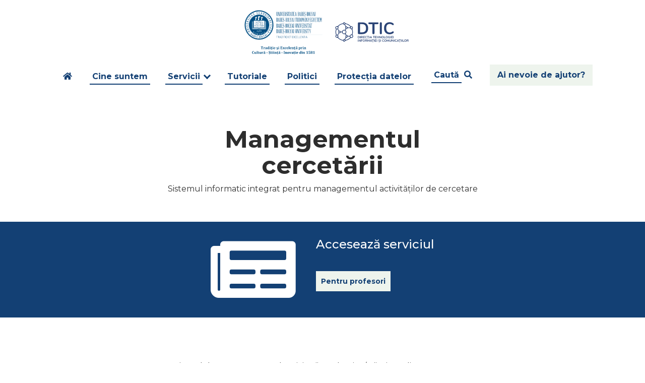

--- FILE ---
content_type: text/html; charset=UTF-8
request_url: https://dtic.ubbcluj.ro/serviciu/managementul-cercetarii/
body_size: 8736
content:
<!DOCTYPE html>
<!--[if IE 8 ]>
	<html class="no-js ie8" lang="en-US">
<![endif]-->
<!--[if IE 9 ]>
	<html class="no-js ie9" lang="en-US">
<![endif]-->
<!--[if gt IE 9]><!-->
<html lang="en-US"><!--<![endif]-->
	<head>
				<meta charset="UTF-8">
		<meta name="viewport" content="width=device-width, initial-scale=1">
		<meta http-equiv="X-UA-Compatible" content="IE=9; IE=8; IE=7; IE=EDGE" /> 

		<link rel="profile" href="http://gmpg.org/xfn/11">
		<link rel="pingback" href="https://dtic.ubbcluj.ro/xmlrpc.php">
		
		<title>Managementul cercetării &#8211; Direcția Tehnologiei Informației și Comunicațiilor</title>
<meta name='robots' content='max-image-preview:large' />
<link rel="alternate" type="application/rss+xml" title="Direcția Tehnologiei Informației și Comunicațiilor &raquo; Feed" href="https://dtic.ubbcluj.ro/feed/" />
<link rel="alternate" type="application/rss+xml" title="Direcția Tehnologiei Informației și Comunicațiilor &raquo; Comments Feed" href="https://dtic.ubbcluj.ro/comments/feed/" />
<script type="text/javascript">
/* <![CDATA[ */
window._wpemojiSettings = {"baseUrl":"https:\/\/s.w.org\/images\/core\/emoji\/15.0.3\/72x72\/","ext":".png","svgUrl":"https:\/\/s.w.org\/images\/core\/emoji\/15.0.3\/svg\/","svgExt":".svg","source":{"concatemoji":"https:\/\/dtic.ubbcluj.ro\/wp-includes\/js\/wp-emoji-release.min.js?ver=6.6.4"}};
/*! This file is auto-generated */
!function(i,n){var o,s,e;function c(e){try{var t={supportTests:e,timestamp:(new Date).valueOf()};sessionStorage.setItem(o,JSON.stringify(t))}catch(e){}}function p(e,t,n){e.clearRect(0,0,e.canvas.width,e.canvas.height),e.fillText(t,0,0);var t=new Uint32Array(e.getImageData(0,0,e.canvas.width,e.canvas.height).data),r=(e.clearRect(0,0,e.canvas.width,e.canvas.height),e.fillText(n,0,0),new Uint32Array(e.getImageData(0,0,e.canvas.width,e.canvas.height).data));return t.every(function(e,t){return e===r[t]})}function u(e,t,n){switch(t){case"flag":return n(e,"\ud83c\udff3\ufe0f\u200d\u26a7\ufe0f","\ud83c\udff3\ufe0f\u200b\u26a7\ufe0f")?!1:!n(e,"\ud83c\uddfa\ud83c\uddf3","\ud83c\uddfa\u200b\ud83c\uddf3")&&!n(e,"\ud83c\udff4\udb40\udc67\udb40\udc62\udb40\udc65\udb40\udc6e\udb40\udc67\udb40\udc7f","\ud83c\udff4\u200b\udb40\udc67\u200b\udb40\udc62\u200b\udb40\udc65\u200b\udb40\udc6e\u200b\udb40\udc67\u200b\udb40\udc7f");case"emoji":return!n(e,"\ud83d\udc26\u200d\u2b1b","\ud83d\udc26\u200b\u2b1b")}return!1}function f(e,t,n){var r="undefined"!=typeof WorkerGlobalScope&&self instanceof WorkerGlobalScope?new OffscreenCanvas(300,150):i.createElement("canvas"),a=r.getContext("2d",{willReadFrequently:!0}),o=(a.textBaseline="top",a.font="600 32px Arial",{});return e.forEach(function(e){o[e]=t(a,e,n)}),o}function t(e){var t=i.createElement("script");t.src=e,t.defer=!0,i.head.appendChild(t)}"undefined"!=typeof Promise&&(o="wpEmojiSettingsSupports",s=["flag","emoji"],n.supports={everything:!0,everythingExceptFlag:!0},e=new Promise(function(e){i.addEventListener("DOMContentLoaded",e,{once:!0})}),new Promise(function(t){var n=function(){try{var e=JSON.parse(sessionStorage.getItem(o));if("object"==typeof e&&"number"==typeof e.timestamp&&(new Date).valueOf()<e.timestamp+604800&&"object"==typeof e.supportTests)return e.supportTests}catch(e){}return null}();if(!n){if("undefined"!=typeof Worker&&"undefined"!=typeof OffscreenCanvas&&"undefined"!=typeof URL&&URL.createObjectURL&&"undefined"!=typeof Blob)try{var e="postMessage("+f.toString()+"("+[JSON.stringify(s),u.toString(),p.toString()].join(",")+"));",r=new Blob([e],{type:"text/javascript"}),a=new Worker(URL.createObjectURL(r),{name:"wpTestEmojiSupports"});return void(a.onmessage=function(e){c(n=e.data),a.terminate(),t(n)})}catch(e){}c(n=f(s,u,p))}t(n)}).then(function(e){for(var t in e)n.supports[t]=e[t],n.supports.everything=n.supports.everything&&n.supports[t],"flag"!==t&&(n.supports.everythingExceptFlag=n.supports.everythingExceptFlag&&n.supports[t]);n.supports.everythingExceptFlag=n.supports.everythingExceptFlag&&!n.supports.flag,n.DOMReady=!1,n.readyCallback=function(){n.DOMReady=!0}}).then(function(){return e}).then(function(){var e;n.supports.everything||(n.readyCallback(),(e=n.source||{}).concatemoji?t(e.concatemoji):e.wpemoji&&e.twemoji&&(t(e.twemoji),t(e.wpemoji)))}))}((window,document),window._wpemojiSettings);
/* ]]> */
</script>
<style id='wp-emoji-styles-inline-css' type='text/css'>

	img.wp-smiley, img.emoji {
		display: inline !important;
		border: none !important;
		box-shadow: none !important;
		height: 1em !important;
		width: 1em !important;
		margin: 0 0.07em !important;
		vertical-align: -0.1em !important;
		background: none !important;
		padding: 0 !important;
	}
</style>
<link rel='stylesheet' id='wp-block-library-css' href='https://dtic.ubbcluj.ro/wp-includes/css/dist/block-library/style.min.css?ver=6.6.4' type='text/css' media='all' />
<style id='classic-theme-styles-inline-css' type='text/css'>
/*! This file is auto-generated */
.wp-block-button__link{color:#fff;background-color:#32373c;border-radius:9999px;box-shadow:none;text-decoration:none;padding:calc(.667em + 2px) calc(1.333em + 2px);font-size:1.125em}.wp-block-file__button{background:#32373c;color:#fff;text-decoration:none}
</style>
<style id='global-styles-inline-css' type='text/css'>
:root{--wp--preset--aspect-ratio--square: 1;--wp--preset--aspect-ratio--4-3: 4/3;--wp--preset--aspect-ratio--3-4: 3/4;--wp--preset--aspect-ratio--3-2: 3/2;--wp--preset--aspect-ratio--2-3: 2/3;--wp--preset--aspect-ratio--16-9: 16/9;--wp--preset--aspect-ratio--9-16: 9/16;--wp--preset--color--black: #000000;--wp--preset--color--cyan-bluish-gray: #abb8c3;--wp--preset--color--white: #ffffff;--wp--preset--color--pale-pink: #f78da7;--wp--preset--color--vivid-red: #cf2e2e;--wp--preset--color--luminous-vivid-orange: #ff6900;--wp--preset--color--luminous-vivid-amber: #fcb900;--wp--preset--color--light-green-cyan: #7bdcb5;--wp--preset--color--vivid-green-cyan: #00d084;--wp--preset--color--pale-cyan-blue: #8ed1fc;--wp--preset--color--vivid-cyan-blue: #0693e3;--wp--preset--color--vivid-purple: #9b51e0;--wp--preset--gradient--vivid-cyan-blue-to-vivid-purple: linear-gradient(135deg,rgba(6,147,227,1) 0%,rgb(155,81,224) 100%);--wp--preset--gradient--light-green-cyan-to-vivid-green-cyan: linear-gradient(135deg,rgb(122,220,180) 0%,rgb(0,208,130) 100%);--wp--preset--gradient--luminous-vivid-amber-to-luminous-vivid-orange: linear-gradient(135deg,rgba(252,185,0,1) 0%,rgba(255,105,0,1) 100%);--wp--preset--gradient--luminous-vivid-orange-to-vivid-red: linear-gradient(135deg,rgba(255,105,0,1) 0%,rgb(207,46,46) 100%);--wp--preset--gradient--very-light-gray-to-cyan-bluish-gray: linear-gradient(135deg,rgb(238,238,238) 0%,rgb(169,184,195) 100%);--wp--preset--gradient--cool-to-warm-spectrum: linear-gradient(135deg,rgb(74,234,220) 0%,rgb(151,120,209) 20%,rgb(207,42,186) 40%,rgb(238,44,130) 60%,rgb(251,105,98) 80%,rgb(254,248,76) 100%);--wp--preset--gradient--blush-light-purple: linear-gradient(135deg,rgb(255,206,236) 0%,rgb(152,150,240) 100%);--wp--preset--gradient--blush-bordeaux: linear-gradient(135deg,rgb(254,205,165) 0%,rgb(254,45,45) 50%,rgb(107,0,62) 100%);--wp--preset--gradient--luminous-dusk: linear-gradient(135deg,rgb(255,203,112) 0%,rgb(199,81,192) 50%,rgb(65,88,208) 100%);--wp--preset--gradient--pale-ocean: linear-gradient(135deg,rgb(255,245,203) 0%,rgb(182,227,212) 50%,rgb(51,167,181) 100%);--wp--preset--gradient--electric-grass: linear-gradient(135deg,rgb(202,248,128) 0%,rgb(113,206,126) 100%);--wp--preset--gradient--midnight: linear-gradient(135deg,rgb(2,3,129) 0%,rgb(40,116,252) 100%);--wp--preset--font-size--small: 13px;--wp--preset--font-size--medium: 20px;--wp--preset--font-size--large: 36px;--wp--preset--font-size--x-large: 42px;--wp--preset--spacing--20: 0.44rem;--wp--preset--spacing--30: 0.67rem;--wp--preset--spacing--40: 1rem;--wp--preset--spacing--50: 1.5rem;--wp--preset--spacing--60: 2.25rem;--wp--preset--spacing--70: 3.38rem;--wp--preset--spacing--80: 5.06rem;--wp--preset--shadow--natural: 6px 6px 9px rgba(0, 0, 0, 0.2);--wp--preset--shadow--deep: 12px 12px 50px rgba(0, 0, 0, 0.4);--wp--preset--shadow--sharp: 6px 6px 0px rgba(0, 0, 0, 0.2);--wp--preset--shadow--outlined: 6px 6px 0px -3px rgba(255, 255, 255, 1), 6px 6px rgba(0, 0, 0, 1);--wp--preset--shadow--crisp: 6px 6px 0px rgba(0, 0, 0, 1);}:where(.is-layout-flex){gap: 0.5em;}:where(.is-layout-grid){gap: 0.5em;}body .is-layout-flex{display: flex;}.is-layout-flex{flex-wrap: wrap;align-items: center;}.is-layout-flex > :is(*, div){margin: 0;}body .is-layout-grid{display: grid;}.is-layout-grid > :is(*, div){margin: 0;}:where(.wp-block-columns.is-layout-flex){gap: 2em;}:where(.wp-block-columns.is-layout-grid){gap: 2em;}:where(.wp-block-post-template.is-layout-flex){gap: 1.25em;}:where(.wp-block-post-template.is-layout-grid){gap: 1.25em;}.has-black-color{color: var(--wp--preset--color--black) !important;}.has-cyan-bluish-gray-color{color: var(--wp--preset--color--cyan-bluish-gray) !important;}.has-white-color{color: var(--wp--preset--color--white) !important;}.has-pale-pink-color{color: var(--wp--preset--color--pale-pink) !important;}.has-vivid-red-color{color: var(--wp--preset--color--vivid-red) !important;}.has-luminous-vivid-orange-color{color: var(--wp--preset--color--luminous-vivid-orange) !important;}.has-luminous-vivid-amber-color{color: var(--wp--preset--color--luminous-vivid-amber) !important;}.has-light-green-cyan-color{color: var(--wp--preset--color--light-green-cyan) !important;}.has-vivid-green-cyan-color{color: var(--wp--preset--color--vivid-green-cyan) !important;}.has-pale-cyan-blue-color{color: var(--wp--preset--color--pale-cyan-blue) !important;}.has-vivid-cyan-blue-color{color: var(--wp--preset--color--vivid-cyan-blue) !important;}.has-vivid-purple-color{color: var(--wp--preset--color--vivid-purple) !important;}.has-black-background-color{background-color: var(--wp--preset--color--black) !important;}.has-cyan-bluish-gray-background-color{background-color: var(--wp--preset--color--cyan-bluish-gray) !important;}.has-white-background-color{background-color: var(--wp--preset--color--white) !important;}.has-pale-pink-background-color{background-color: var(--wp--preset--color--pale-pink) !important;}.has-vivid-red-background-color{background-color: var(--wp--preset--color--vivid-red) !important;}.has-luminous-vivid-orange-background-color{background-color: var(--wp--preset--color--luminous-vivid-orange) !important;}.has-luminous-vivid-amber-background-color{background-color: var(--wp--preset--color--luminous-vivid-amber) !important;}.has-light-green-cyan-background-color{background-color: var(--wp--preset--color--light-green-cyan) !important;}.has-vivid-green-cyan-background-color{background-color: var(--wp--preset--color--vivid-green-cyan) !important;}.has-pale-cyan-blue-background-color{background-color: var(--wp--preset--color--pale-cyan-blue) !important;}.has-vivid-cyan-blue-background-color{background-color: var(--wp--preset--color--vivid-cyan-blue) !important;}.has-vivid-purple-background-color{background-color: var(--wp--preset--color--vivid-purple) !important;}.has-black-border-color{border-color: var(--wp--preset--color--black) !important;}.has-cyan-bluish-gray-border-color{border-color: var(--wp--preset--color--cyan-bluish-gray) !important;}.has-white-border-color{border-color: var(--wp--preset--color--white) !important;}.has-pale-pink-border-color{border-color: var(--wp--preset--color--pale-pink) !important;}.has-vivid-red-border-color{border-color: var(--wp--preset--color--vivid-red) !important;}.has-luminous-vivid-orange-border-color{border-color: var(--wp--preset--color--luminous-vivid-orange) !important;}.has-luminous-vivid-amber-border-color{border-color: var(--wp--preset--color--luminous-vivid-amber) !important;}.has-light-green-cyan-border-color{border-color: var(--wp--preset--color--light-green-cyan) !important;}.has-vivid-green-cyan-border-color{border-color: var(--wp--preset--color--vivid-green-cyan) !important;}.has-pale-cyan-blue-border-color{border-color: var(--wp--preset--color--pale-cyan-blue) !important;}.has-vivid-cyan-blue-border-color{border-color: var(--wp--preset--color--vivid-cyan-blue) !important;}.has-vivid-purple-border-color{border-color: var(--wp--preset--color--vivid-purple) !important;}.has-vivid-cyan-blue-to-vivid-purple-gradient-background{background: var(--wp--preset--gradient--vivid-cyan-blue-to-vivid-purple) !important;}.has-light-green-cyan-to-vivid-green-cyan-gradient-background{background: var(--wp--preset--gradient--light-green-cyan-to-vivid-green-cyan) !important;}.has-luminous-vivid-amber-to-luminous-vivid-orange-gradient-background{background: var(--wp--preset--gradient--luminous-vivid-amber-to-luminous-vivid-orange) !important;}.has-luminous-vivid-orange-to-vivid-red-gradient-background{background: var(--wp--preset--gradient--luminous-vivid-orange-to-vivid-red) !important;}.has-very-light-gray-to-cyan-bluish-gray-gradient-background{background: var(--wp--preset--gradient--very-light-gray-to-cyan-bluish-gray) !important;}.has-cool-to-warm-spectrum-gradient-background{background: var(--wp--preset--gradient--cool-to-warm-spectrum) !important;}.has-blush-light-purple-gradient-background{background: var(--wp--preset--gradient--blush-light-purple) !important;}.has-blush-bordeaux-gradient-background{background: var(--wp--preset--gradient--blush-bordeaux) !important;}.has-luminous-dusk-gradient-background{background: var(--wp--preset--gradient--luminous-dusk) !important;}.has-pale-ocean-gradient-background{background: var(--wp--preset--gradient--pale-ocean) !important;}.has-electric-grass-gradient-background{background: var(--wp--preset--gradient--electric-grass) !important;}.has-midnight-gradient-background{background: var(--wp--preset--gradient--midnight) !important;}.has-small-font-size{font-size: var(--wp--preset--font-size--small) !important;}.has-medium-font-size{font-size: var(--wp--preset--font-size--medium) !important;}.has-large-font-size{font-size: var(--wp--preset--font-size--large) !important;}.has-x-large-font-size{font-size: var(--wp--preset--font-size--x-large) !important;}
:where(.wp-block-post-template.is-layout-flex){gap: 1.25em;}:where(.wp-block-post-template.is-layout-grid){gap: 1.25em;}
:where(.wp-block-columns.is-layout-flex){gap: 2em;}:where(.wp-block-columns.is-layout-grid){gap: 2em;}
:root :where(.wp-block-pullquote){font-size: 1.5em;line-height: 1.6;}
</style>
<link rel='stylesheet' id='parent-style-css' href='https://dtic.ubbcluj.ro/wp-content/themes/responsive-mobile/style.css?v=01102024&#038;ver=6.6.4' type='text/css' media='all' />
<link rel='stylesheet' id='responsive-mobile-style-css' href='https://dtic.ubbcluj.ro/wp-content/themes/responsive-mobile/css/style.css?ver=1.15.1' type='text/css' media='all' />
<link rel='stylesheet' id='responsive-mobile-child-style-css' href='https://dtic.ubbcluj.ro/wp-content/themes/dtic-theme/style.css?ver=1.0.0' type='text/css' media='all' />
<link rel='stylesheet' id='bootstrap-css' href='https://dtic.ubbcluj.ro/wp-content/themes/responsive-mobile/libraries/bootstrap/css/bootstrap.min.css?ver=6.6.4' type='text/css' media='all' />
<script type="text/javascript" src="https://dtic.ubbcluj.ro/wp-includes/js/jquery/jquery.min.js?ver=3.7.1" id="jquery-core-js"></script>
<script type="text/javascript" src="https://dtic.ubbcluj.ro/wp-includes/js/jquery/jquery-migrate.min.js?ver=3.4.1" id="jquery-migrate-js"></script>
<script type="text/javascript" src="https://dtic.ubbcluj.ro/wp-content/themes/responsive-mobile/libraries/bootstrap/js/bootstrap.min.js?ver=6.6.4" id="bootstrap-js-js"></script>
<link rel="https://api.w.org/" href="https://dtic.ubbcluj.ro/wp-json/" /><link rel="EditURI" type="application/rsd+xml" title="RSD" href="https://dtic.ubbcluj.ro/xmlrpc.php?rsd" />
<meta name="generator" content="WordPress 6.6.4" />
<link rel="canonical" href="https://dtic.ubbcluj.ro/serviciu/managementul-cercetarii/" />
<link rel='shortlink' href='https://dtic.ubbcluj.ro/?p=169' />
<link rel="alternate" title="oEmbed (JSON)" type="application/json+oembed" href="https://dtic.ubbcluj.ro/wp-json/oembed/1.0/embed?url=https%3A%2F%2Fdtic.ubbcluj.ro%2Fserviciu%2Fmanagementul-cercetarii%2F" />
<link rel="alternate" title="oEmbed (XML)" type="text/xml+oembed" href="https://dtic.ubbcluj.ro/wp-json/oembed/1.0/embed?url=https%3A%2F%2Fdtic.ubbcluj.ro%2Fserviciu%2Fmanagementul-cercetarii%2F&#038;format=xml" />
		<link rel="preconnect" href="https://fonts.gstatic.com">
		<link href="https://fonts.googleapis.com/css2?family=Montserrat:wght@400;500;700&display=swap" rel="stylesheet">
		<link href="/fontawesome.min.css" rel="stylesheet">
		<script src="/fontawesome.min.js"></script>
		<!--<script src="https://kit.fontawesome.com/e54fc13e36.js" crossorigin="anonymous"></script>-->
		<script type="text/javascript" src="https://cdnjs.cloudflare.com/ajax/libs/jquery-cookie/1.4.1/jquery.cookie.min.js"></script>
		<script>
		jQuery(document).ready(function(){
			jQuery(".buton_cauta").on("click",function(){
				jQuery(".overlay_cauta").toggleClass("hide");
				jQuery("#top-widget .widget_search").toggle()
			})
			jQuery(".veziRaspuns").on("click",function(){
				jQuery(this).find("i").toggleClass('fa-plus').toggleClass('fa-minus');
				jQuery(this).parent().parent().find(".raspuns").toggleClass('show').toggleClass('hide');
			})
			jQuery(".overlay_cauta").on("click",function(e){
				jQuery("#top-widget .widget_search").hide();
				jQuery(".overlay_cauta").toggleClass("hide");
			})
			
			
	/* ======================================================== YOUTUBE GDPR ======================*/
			function youtube(nume) {

				var iframe = document.createElement("iframe"); 
				 
				 iframe.setAttribute("src", "https://www.youtube.com/embed/" + nume.dataset.id + "?autoplay=0&autohide=2&border=0&wmode=opaque&enablejsapi=1&rel=0"+ nume.dataset.related +"&controls="+nume.dataset.control+"&showinfo=" + nume.dataset.info); iframe.setAttribute("frameborder", "0"); 
				 iframe.setAttribute("id", "youtube-iframe"); 
				 iframe.setAttribute("style", "width: 100%; height: 100%; position: absolute; top: 0; left: 0;"); 
				 iframe.setAttribute("allow","accelerometer; autoplay; encrypted-media; gyroscope; picture-in-picture");
				 if (nume.dataset.fullscreen == 1){ iframe.setAttribute("allowfullscreen", ""); } 
				 while (nume.firstChild) { nume.removeChild(nume.firstChild); } 
				 nume.appendChild(iframe); 
				 jQuery(nume).css("padding-bottom","56.25%");

			}
			
			function microsoft(nume) {

				var iframe = document.createElement("iframe"); 
				 
				 iframe.setAttribute("src", 
				 "https://www.microsoft.com/en-us/videoplayer/embed/" + nume.dataset.id + "?pid=ocpVideo0-innerdiv-oneplayer&postJsllMsg=true&maskLevel=20&market=en-us");
				 
				 iframe.setAttribute("frameborder", "0"); 
				 iframe.setAttribute("id", "microsoft-iframe"); 
				 iframe.setAttribute("style", "width: 100%; height: 100%; position: absolute; top: 0; left: 0;"); 
				 iframe.setAttribute("allow","accelerometer; autoplay; encrypted-media; gyroscope; picture-in-picture");
				 if (nume.dataset.fullscreen == 1){ iframe.setAttribute("allowfullscreen", ""); } 
				 while (nume.firstChild) { nume.removeChild(nume.firstChild); } 
				 nume.appendChild(iframe); 
				 jQuery(nume).css("padding-bottom","56.25%");

			}
			
			function stream(nume) {

				var iframe = document.createElement("iframe"); 
				 
				 iframe.setAttribute("src", 
				 "https://web.microsoftstream.com/embed/video/" + nume.dataset.id + "?autoplay=false&showinfo=true");
				 
				 iframe.setAttribute("frameborder", "0"); 
				 iframe.setAttribute("id", "microsoft-iframe"); 
				 iframe.setAttribute("style", "width: 100%; height: 100%; position: absolute; top: 0; left: 0;"); 
				 iframe.setAttribute("allow","accelerometer; autoplay; encrypted-media; gyroscope; picture-in-picture");
				 if (nume.dataset.fullscreen == 1){ iframe.setAttribute("allowfullscreen", ""); } 
				 while (nume.firstChild) { nume.removeChild(nume.firstChild); } 
				 nume.appendChild(iframe); 
				 jQuery(nume).css("padding-bottom","56.25%");

			}
			
	
			jQuery('.remember').change(function(){
				if(this.checked = true)
				jQuery.cookie('youtube', 'yes', {path: '/'});
				 jQuery( ".youtube-player" ).each(function() {
					 jQuery('.youtube-player-info',this).css({'background':'transparent'});
					 jQuery('.youtube-player-img',this).css({'height':'100%', 'display': 'flex','align-items': 'center',
					'justify-content': 'center','flex-direction': 'column'});
					 jQuery('.youtube-player-remember',this).remove();
					 jQuery('.youtube-player-text',this).remove();

				 });
				 
			var v = document.getElementsByClassName("youtube-player-img"); 
			   
			if (typeof jQuery.cookie('youtube') === 'undefined'){
				  for (var n = 0; n < v.length; n++) { 
				 v[n].onclick = function () { 
				  var v__ = jQuery(this).parents('.youtube-player')[0];  
				youtube(v__);
					 }; 
				 } }
				else { 
					jQuery( ".youtube-player" ).each(function() {
					 jQuery('.youtube-player-info',this).css({'background':'transparent'});
					 jQuery('.youtube-player-img',this).css({'height':'100%', 'display': 'flex','align-items': 'center',
					'justify-content': 'center','flex-direction': 'column'});
					 jQuery('.youtube-player-remember',this).remove();
					 jQuery('.youtube-player-text',this).remove();
						  jQuery(this).on("click", function(){
							  
							  youtube(this);
							  
						  });
						
				 });
				}
			})		
	
			var v = document.getElementsByClassName("youtube-player-img"); 
			   
			if (typeof jQuery.cookie('youtube') === 'undefined'){
				  for (var n = 0; n < v.length; n++) { 
				 v[n].onclick = function () { 
				  var v__ = jQuery(this).parents('.youtube-player')[0];  
				youtube(v__);
					 }; 
				 } }
				else { 
					jQuery( ".youtube-player" ).each(function() {
					 jQuery('.youtube-player-info',this).css({'background':'transparent'});
					 jQuery('.youtube-player-img',this).css({'height':'100%', 'display': 'flex','align-items': 'center',
					'justify-content': 'center','flex-direction': 'column'});
					 jQuery('.youtube-player-remember',this).remove();
					 jQuery('.youtube-player-text',this).remove();
						  jQuery(this).on("click", function(){
							  
							  youtube(this);
							  
						  });
						
				 });
				}
				
				
			jQuery('.remember_microsoft').change(function(){
				if(this.checked = true)
				jQuery.cookie('microsoft', 'yes', {path: '/'});
				 jQuery( ".microsoft-player" ).each(function() {
					 jQuery('.microsoft-player-info',this).css({'background':'transparent'});
					 jQuery('.microsoft-player-img',this).css({'height':'100%', 'display': 'flex','align-items': 'center',
					'justify-content': 'center','flex-direction': 'column'});
					 jQuery('.microsoft-player-remember',this).remove();
					 jQuery('.microsoft-player-text',this).remove();

				 });
				 
			var v = document.getElementsByClassName("microsoft-player-img"); 
			   
			if (typeof jQuery.cookie('microsoft') === 'undefined'){
				  for (var n = 0; n < v.length; n++) { 
				 v[n].onclick = function () { 
				  var v__ = jQuery(this).parents('.microsoft-player')[0];  
				microsoft(v__);
					 }; 
				 } }
				else { 
					jQuery( ".microsoft-player" ).each(function() {
					 jQuery('.microsoft-player-info',this).css({'background':'transparent'});
					 jQuery('.microsoft-player-img',this).css({'height':'100%', 'display': 'flex','align-items': 'center',
					'justify-content': 'center','flex-direction': 'column'});
					 jQuery('.microsoft-player-remember',this).remove();
					 jQuery('.microsoft-player-text',this).remove();
						  jQuery(this).on("click", function(){
							  
							  microsoft(this);
							  
						  });
						
				 });
				}
			})		
	
			var v = document.getElementsByClassName("microsoft-player-img"); 
			   
			if (typeof jQuery.cookie('microsoft') === 'undefined'){
				  for (var n = 0; n < v.length; n++) { 
				 v[n].onclick = function () { 
				  var v__ = jQuery(this).parents('.microsoft-player')[0];  
				microsoft(v__);
					 }; 
				 } }
				else { 
					jQuery( ".microsoft-player" ).each(function() {
					 jQuery('.microsoft-player-info',this).css({'background':'transparent'});
					 jQuery('.microsoft-player-img',this).css({'height':'100%', 'display': 'flex','align-items': 'center',
					'justify-content': 'center','flex-direction': 'column'});
					 jQuery('.microsoft-player-remember',this).remove();
					 jQuery('.microsoft-player-text',this).remove();
						  jQuery(this).on("click", function(){
							  
							  microsoft(this);
							  
						  });
						
				 });
				}
				
				/*-------------*/

	
			jQuery('.remember_stream').change(function(){
				if(this.checked = true)
				jQuery.cookie('stream', 'yes', {path: '/'});
				 jQuery( ".stream-player" ).each(function() {
					 jQuery('.stream-player-info',this).css({'background':'transparent'});
					 jQuery('.stream-player-img',this).css({'height':'100%', 'display': 'flex','align-items': 'center',
					'justify-content': 'center','flex-direction': 'column'});
					 jQuery('.stream-player-remember',this).remove();
					 jQuery('.stream-player-text',this).remove();

				 });
				 
			var v = document.getElementsByClassName("stream-player-img"); 
			   
			if (typeof jQuery.cookie('stream') === 'undefined'){
				  for (var n = 0; n < v.length; n++) { 
				 v[n].onclick = function () { 
				  var v__ = jQuery(this).parents('.stream-player')[0];  
				stream(v__);
					 }; 
				 } }
				else { 
					jQuery( ".stream-player" ).each(function() {
					 jQuery('.stream-player-info',this).css({'background':'transparent'});
					 jQuery('.stream-player-img',this).css({'height':'100%', 'display': 'flex','align-items': 'center',
					'justify-content': 'center','flex-direction': 'column'});
					 jQuery('.stream-player-remember',this).remove();
					 jQuery('.stream-player-text',this).remove();
						  jQuery(this).on("click", function(){
							  
							  stream(this);
							  
						  });
						
				 });
				}
			})		
	
			var v = document.getElementsByClassName("stream-player-img"); 
			   
			if (typeof jQuery.cookie('stream') === 'undefined'){
				  for (var n = 0; n < v.length; n++) { 
				 v[n].onclick = function () { 
				  var v__ = jQuery(this).parents('.stream-player')[0];  
				stream(v__);
					 }; 
				 } }
				else { 
					jQuery( ".stream-player" ).each(function() {
					 jQuery('.stream-player-info',this).css({'background':'transparent'});
					 jQuery('.stream-player-img',this).css({'height':'100%', 'display': 'flex','align-items': 'center',
					'justify-content': 'center','flex-direction': 'column'});
					 jQuery('.stream-player-remember',this).remove();
					 jQuery('.stream-player-text',this).remove();
						  jQuery(this).on("click", function(){
							  
							  stream(this);
							  
						  });
						
				 });
				}
		/*	jQuery("#consimtamant_accept").on("click",function(){
				console.log("click accept",jQuery("#consimtamant_checkbox").is(":checked"));
				jQuery(this).parent().hide();
				sessionStorage.setItem("consimtamant", "true");
				jQuery("#consimtamant_checkbox").prop("checked",true);
			})
			jQuery("#consimtamant_checkbox").on("click",function(){
				console.log("click",jQuery(this).prop("checked"),jQuery(this).is(":checked"));
				if(jQuery(this).is(":checked")){
					jQuery("#politica-cookie").hide();
					sessionStorage.setItem("consimtamant", "true");
				}else{
					jQuery("#politica-cookie").attr("style","display:flex");
					sessionStorage.setItem("consimtamant", "false");
				}
			})
		
			if (typeof(Storage) !== "undefined") {
			  // Store
			  if(!sessionStorage.hasOwnProperty("consimtamant") || sessionStorage.getItem("consimtamant")==="false"){
				//console.log(jQuery("#politica-cookie").css("display"));
				jQuery("#politica-cookie").attr("style","display:flex");
				jQuery("#consimtamant_checkbox").attr("checked",false);
			  }
			  if(sessionStorage.getItem("consimtamant")==="true"){
				  jQuery("#consimtamant_checkbox").attr("checked",true);
				 

			  }
			} else {
			  
			}  
			*/
			 //INCLUDE SCRIPT MATOMO;
				  var _paq = window._paq = window._paq || [];
				  /* tracker methods like "setCustomDimension" should be called before "trackPageView" */
				  _paq.push(['disableCookies']);
				  _paq.push(['trackPageView']);
				  _paq.push(['enableLinkTracking']);
				  (function() {
					var u="https://matomo.ubbcluj.ro/";
					_paq.push(['setTrackerUrl', u+'matomo.php']);
					_paq.push(['setSiteId', '4']);
					var d=document, g=d.createElement('script'), s=d.getElementsByTagName('script')[0];
					g.type='text/javascript'; g.async=true; g.src=u+'matomo.js'; s.parentNode.insertBefore(g,s);
				  })();
})
		
</script>


	</head>

<body class="serviciu-template-default single single-serviciu postid-169 " itemscope="itemscope" itemtype="http://schema.org/WebPage">
<div id="container" class="site">
	<a class="skip-link screen-reader-text" href="#content">Skip to content</a>
	<a class="skip-link screen-reader-text" href="#main-navigation">Skip to main menu</a>

<div id="header_section" class="container">
	<div id="header-image">
		<a href="https://ubbcluj.ro" title="Universitatea Babeș-Bolyai" rel="home">
		   <img src="https://www.ubbcluj.ro/img/Logo-UBB.svg" alt="Logo UBB"  width="200" />
		</a>
		<a href="https://dtic.ubbcluj.ro/" title="Direcția Tehnologiei Informației și Comunicațiilor" rel="home">
		   <img src="https://dtic.ubbcluj.ro//wp-content/uploads/2021/12/Logo-DTIC.svg" alt="Logo DTIC" width="200" />
		</a>
	</div>

	<div id="main-menu">
	
		<nav id="main-navigation" class="site-navigation" role="navigation" itemscope="itemscope" itemtype="http://schema.org/SiteNavigationElement">
			<div id="mobile-current-item">MENIU</div>
			<button id="mobile-nav-button"><span class="accessibile-label">Mobile menu toggle</span></button>
			<div class="main-nav"><ul id="menu-pp_menu" class="menu"><li id="menu-item-96" class="menu-home menu-item menu-item-type-custom menu-item-object-custom menu-item-home menu-item-96"><a href="https://dtic.ubbcluj.ro"><i class="fas fa-home"></i></a></li>
<li id="menu-item-30" class="menu-item menu-item-type-post_type menu-item-object-page menu-item-30"><a href="https://dtic.ubbcluj.ro/cine-suntem/">Cine suntem</a></li>
<li id="menu-item-32" class="menu-item menu-item-type-custom menu-item-object-custom menu-item-has-children menu-item-32"><a href="#">Servicii</a>
<ul class="sub-menu">
	<li id="menu-item-630" class="menu-item menu-item-type-post_type menu-item-object-page menu-item-630"><a href="https://dtic.ubbcluj.ro/serviciile-noastre/servicii-angajati/">Servicii angajați</a></li>
	<li id="menu-item-629" class="menu-item menu-item-type-post_type menu-item-object-page menu-item-629"><a href="https://dtic.ubbcluj.ro/serviciile-noastre/servicii-studenti/">Servicii studenți</a></li>
</ul>
</li>
<li id="menu-item-33" class="menu-item menu-item-type-custom menu-item-object-custom menu-item-33"><a href="https://dtic.ubbcluj.ro/tutoriale/">Tutoriale</a></li>
<li id="menu-item-99" class="menu-item menu-item-type-post_type menu-item-object-page menu-item-99"><a href="https://dtic.ubbcluj.ro/politici/">Politici</a></li>
<li id="menu-item-798" class="menu-item menu-item-type-custom menu-item-object-custom menu-item-798"><a href="https://protectiadatelor.ubbcluj.ro/">Protecția datelor</a></li>
</ul></div>		</nav><!-- #site-navigation -->
	
		<div id="top-widget" class="top-widget" role="complementary" itemscope="itemscope" itemtype="http://schema.org/WPSideBar">
			
				<div id="custom_html-2" class="widget_text responsive-mobile-top-widget widget_custom_html"><div class="textwidget custom-html-widget"><div class="buton_cauta">
<span>Caută</span> <i class="fa fa-search"></i>
</div>
<div class="overlay_cauta hide">
<i class="fa fa-times"></i>
</div></div></div><div id="search-3" class="responsive-mobile-top-widget widget_search"><form role="search" method="get" id="searchform" class="searchform" action="https://dtic.ubbcluj.ro/" >
    <div><label class="screen-reader-text" for="s">Search for:</label>
    <input type="text" value="" name="s" id="s" placeholder="Caută"/>
    <button id="searchsubmit"><i class="fas fa-search"></i></button>
    </div>
    </form></div>
					</div><!-- end of #top-widget -->
		<div id="top-menu">
			<navitemscope itemtype="http://schema.org/SiteNavigationElement">
				<ul id="menu-top_menu" class="top-menu"><li id="menu-item-320" class="menu-item menu-item-type-custom menu-item-object-custom menu-item-320"><a href="https://helpdesk.ubbcluj.ro/#login">Ai nevoie de ajutor?</a></li>
</ul>			</nav>
		</div><!-- top menu container -->
	</div><!-- #main-menu -->
</div>
	<div id="wrapper" class="site-content container-full-width">

	<div id="content" class="content-area">
			<main id="main" class="site-main" role="main">

				<div class="breadcrumb-list" xmlns:v="http://rdf.data-vocabulary.org/#"><span class="breadcrumb" typeof="v:Breadcrumb"><a rel="v:url" property="v:title" href="https://dtic.ubbcluj.ro/">Home</a></span> <span class="chevron">&#8250;</span> <span class="breadcrumb" typeof="v:Breadcrumb"><a rel="v:url" property="v:title" href="https://dtic.ubbcluj.ro/serviciu/">Serviciu</a></span> <span class="chevron">&#8250;</span> <span class="breadcrumb-current">Managementul cercetării</span></div>
				
					
<article id="post-169" class="post-169 serviciu type-serviciu status-publish hentry categorie_servicii-servicii">
	
			
<header class="entry-header">

			<div class="post-meta">
					</div><!-- .post-meta -->
	
	<h1 class="entry-title post-title">Managementul cercetării</h1>Sistemul informatic integrat pentru managementul activităților de cercetare</header><!-- .entry-header -->


		</article></main></div><div class='serviciu-link'><div><i class='fas fa-newspaper'></i></div><div><h3>Accesează serviciul</h3><div></div><div class='butoane'><div><a target='_blank' href='http://infocercetare.ubbcluj.ro/'>Pentru profesori</a></div></div></div></div><div id="content-2" class="content-area"><main id="main-2" class="site-main" role="main">			<article id="ipost-169" class="post-169 serviciu type-serviciu status-publish hentry categorie_servicii-servicii">
				<div class="post-entry">
		<p>&nbsp;</p>
<p>Proiectul de management al activității academice/ştiinţifice din UBB este destinat cadrelor didactice şi de cercetare, și managementului activităţii academice/ştiinţifice la nivel de departamente, unităţi de cercetare-dezvoltare-inovare, facultăți și la nivelul UBB.</p>
<p>Obiectivul urmărit este evidențierea activității academice/ştiinţifice a cadrelor didactice şi de cercetare, precum și sintetizarea acesteia la nivelul departamentelor, unităţilor de cercetare-dezvoltare-inovare, facultăților și la nivelul UBB.</p>
<p>Aplicația este accesibilă prin intermediul unei interfețe web și asigură facilități de introducere a activității academice/ştiinţifice de către fiecare cadru didactic, precum și obținerea de rapoarte de cercetare la diverse niveluri. Proiectul este realizat în cadrul Centrului de Sisteme Informatice al Universității și asigură managementul informatic integrat al activității academice/ştiinţifice desfășurate în UBB.</p>
<p>&nbsp;</p>
	</div><!-- .post-entry --></article><!-- #post-## -->
	</main></div>
			<div class="content-area"><main class="site-main" role="main">			
			<article id="ppost-169" class="post-169 serviciu type-serviciu status-publish hentry categorie_servicii-servicii">
				


				
			</main><!-- #main -->
	</div><!-- #content -->

</div><!-- end of #wrapper -->
</div><!-- end of #container -->


<section id="contact">
	<div class="container">
		<ul class="contact">
			<li>
				<div><i class="fa fa-plus-circle"></i></div>
				<div>
					<span>Ai nevoie de ajutor? Cel mai simplu e să deschizi un tichet.</span>
					
					<a href="https://helpdesk.ubbcluj.ro/#login" class="read-more">Deschide tichet</a>
				</div>
			</li>
		</ul>
	</div>
</section>
<footer id="footer" class="site-footer" role="contentinfo" itemscope="itemscope" itemtype="http://schema.org/WPFooter">
		<div id="footer-wrapper">
		<div id="footer-image">
			<a href="https://ubbcluj.ro" title="Universitatea Babeș-Bolyai" rel="home">
			   <img src="https://www.ubbcluj.ro/img/Logo-UBB.svg" alt="Logo UBB"  width="200" />
			</a>
			<a href="https://dtic.ubbcluj.ro/" title="Direcția Tehnologiei Informației și Comunicațiilor" rel="home">
			   <img src="https://dtic.ubbcluj.ro//wp-content/uploads/2021/12/Logo-DTIC.svg" alt="Logo DTIC" width="200" />
			</a>
		</div>
		<div id="menu-social-container">
			<nav id="footer-menu-container">
				<ul id="menu-pp_menu-1" class="footer-menu"><li class="menu-home menu-item menu-item-type-custom menu-item-object-custom menu-item-home menu-item-96"><a href="https://dtic.ubbcluj.ro"><i class="fas fa-home"></i></a></li>
<li class="menu-item menu-item-type-post_type menu-item-object-page menu-item-30"><a href="https://dtic.ubbcluj.ro/cine-suntem/">Cine suntem</a></li>
<li class="menu-item menu-item-type-custom menu-item-object-custom menu-item-32"><a href="#">Servicii</a></li>
<li class="menu-item menu-item-type-custom menu-item-object-custom menu-item-33"><a href="https://dtic.ubbcluj.ro/tutoriale/">Tutoriale</a></li>
<li class="menu-item menu-item-type-post_type menu-item-object-page menu-item-99"><a href="https://dtic.ubbcluj.ro/politici/">Politici</a></li>
<li class="menu-item menu-item-type-custom menu-item-object-custom menu-item-798"><a href="https://protectiadatelor.ubbcluj.ro/">Protecția datelor</a></li>
</ul>			</nav><!-- #footer-menu -->
		</div><!-- #menu-social-container -->

	
		<div id="footer-base">
			<div class="copyright">
				&copy; 2026 <a href="https://dtic.ubbcluj.ro/" title="Direcția Tehnologiei Informației și Comunicațiilor"> Direcția Tehnologiei Informației și Comunicațiilor</a>			</div><!-- .copyright -->
			<div class="social">
			
			<a href="https://www.facebook.com/dtic.ubb" target="_blank"><i class="fab fa-facebook-f"></i></a>
			</div>
			<div>
				<a href="https://www.ubbcluj.ro/ro/politici/" target="_blank">Protecția datelor cu caracter personal</a> | 
				<a href="https://dtic.ubbcluj.ro/2020/politica-de-utilizare-a-cookie-urilor/">Politica de utilizare a cookie-urilor</a>
			</div>
		</div><!-- #footer-base -->
	</div><!-- #footer-wrapper -->
	</footer><!-- #footer -->
<!--<div id="politica-cookie">
Consimțământul pentru colectarea experienței dvs. de navigare pentru statistici anonimizate <span id="consimtamant_accept">Accept</span>
</div>-->
<script type="text/javascript" src="https://dtic.ubbcluj.ro/wp-content/themes/responsive-mobile/js/responsive-scripts.min.js?ver=1.2.5" id="responsive-scripts-js"></script>
</body>
</html>


--- FILE ---
content_type: text/css
request_url: https://dtic.ubbcluj.ro/wp-content/themes/dtic-theme/style.css?ver=1.0.0
body_size: 4032
content:
/* 
Theme Name:		 dtic-theme
Theme URI:		 http://childtheme-generator.com/
Description:	 dtic-theme is a child theme of Responsive Mobile, created by ChildTheme-Generator.com
Author:			 Diana Sotropa
Author URI:		 http://childtheme-generator.com/
Template:		 responsive-mobile
Version:		 1.0.0
Text Domain:	 dtic-theme
*/


/*
    CULORI
	ALBASTRU INCHIS: #134074
	GRI: #eef4ed
*/
/*
    GENERALE
*/

header.entry-header {
    margin-bottom: 20px;
}
.continut {
    padding: 20px;
}
div#politica-cookie {
    justify-content: center;
    background: #134074;
    padding: 20px;
    color: #fff;
    display: none;
    position: fixed;
    bottom: 0;
    width: 100%;
    align-items: center;
}

div#politica-cookie #consimtamant_accept {
    margin: 0 10px;
    color: #134074;
    background: #fff;
    padding: 10px;
    font-weight: bold;
	cursor:pointer;
}
iframe{width:100%}
*{font-family: 'Montserrat', sans-serif;}
.container{max-width: 1280px!important;width:100%!important}
.content-area {
    padding: 0!important;
}

main#main {
    padding: 0!important;
}
/*
    HEADER
*/

div#header_section {
    display: flex;
    justify-content: flex-start;
    align-items: center;
    margin: 0 auto;flex-direction:column
}
div#header-image {
    display: flex;
    max-width: 350px;
    justify-content: center;
    align-items: center;
}

#header-image img{padding:10px;margin:10px}

/*
    MENIU
*/

div#main-menu {
    display: flex;
    justify-content: flex-end;
    width: 100%!important;
}

#main-menu a {
    color: #134074!important;
    font-weight: bold;
    border-bottom: 2px solid #134074;
    padding: 5px;
}

div#top-menu ul {
    list-style: none;
    margin: 0;
    padding: 10px;
    background: #eef4ed;
}
div#top-menu ul a{
    color: #134074;
    font-weight:bold;
	border:none
}

div#top-menu ul li {
    margin: 0;
}

/*
    SEARCH
*/
h1.page-title.title-search-results {
    font-size: 24px;
    text-align: center;
}
header.page-header {
    margin: 80px 0;
    padding: 0;
    border: 0;
}

form#searchform {
    max-width: 630px;
    width: 100%;
    margin: 0 auto;
    border: 2px solid #2a4375;
}

#searchform label.screen-reader-text {
    margin: 0;
    padding: 0;
    display: inline-block;
}

form#searchform > div {
    display: flex;
    justify-content: center;
    align-items: center;
}

.search #main form#searchform > div {
    display: flex;
    justify-content: space-between;
    align-items: center;
    padding: 14px!important;
}

.widget_search {
    margin: 5px;
    padding: 0;
}

input#s {
    border: none;
    outline: none;
    box-shadow: none;
    width: 80px!important; 
    display: inline!important;
    color: #134074;
}

::placeholder { /* Chrome, Firefox, Opera, Safari 10.1+ */
  color: #134074!important;
  font-weight:bold;
  border-bottom:2px solid #134074;
  padding:5px;
  opacity: 1; /* Firefox */
}

:-ms-input-placeholder { /* Internet Explorer 10-11 */
  color: #134074;
}

::-ms-input-placeholder { /* Microsoft Edge */
  color: #134074;
}

button#searchsubmit {
    color: #134074!important;
    background: transparent!important;
    border: none!Important;
}
.search #main > div {
    width: 100%;
    max-width: 713px;
    margin: 20px auto;
    text-align: left!important;
    border-bottom: 2px solid rgb(42 66 116 / 0.3);
}

.search #main > div .entry-header {
    text-align: left!important;
    margin: 0;
}

.post-meta {
    font-size: 14px;
    line-height: 21px;
}

.search h1.entry-title.post-title {
    font-size: 32px;
    padding: 8px 0;
    margin: 0;
}

.search .post-entry {
    font-size: 18px;
    line-height: 27px;
}

.search h1.entry-title.post-title a {
    color: #334b7b;
}
.search .read-more {
    display: none;
}

#top-widget .widget_search {
    display: none;
}

.buton_cauta span {
    border-bottom: 2px solid #134074;
    padding: 5px;
}
.buton_cauta  {
    padding: 5px;
    font-weight: bold;
    color: #134074;
}

div#top-widget {
       margin: 5px 30px 5px 15px;
}
#main-navigation .main-nav ul li a {
    margin: 15px;
}

#top-widget .widget_search {
    position: absolute;
    width: 100%;
    left: 0;
}

form#searchform > div {
    justify-content: space-between;
}


#searchform ::placeholder { /* Chrome, Firefox, Opera, Safari 10.1+ */
  color: rgba(0,0,0,0.5)!important;
  font-weight:normal;
  border-bottom:none;
  padding:5px;
  opacity: 1; /* Firefox */
}

#searchform :-ms-input-placeholder { /* Internet Explorer 10-11 */
  color: rgba(0,0,0,0.5);
}

#searchform  ::-ms-input-placeholder { /* Microsoft Edge */
  color: rgba(0,0,0,0.5);
}
input#s {
    width: 100%!important;
}
/*
    HOMEPAGE
*/

#banner{
	padding:54px 0;
}

.heading {
    text-align: center;
}

.heading h1 {
    font-size: 16px;
    font-weight: bold;
    margin: 17px 0;
}

.heading h2 {
    font-size: 32px;
    font-weight: bold;
    margin: 17px 0;
	line-height:58.51px;
	color:#2d2d2d;
}

.heading .descriere {
    width: 100%;
    max-width: 626px;
    margin: 17px auto;
}

#anunturi {
    background: #134074;
    text-align: center;padding: 21px;
}
#anunturi ul {
    list-style: none;
	margin: 0;
    padding: 0;
}

#anunturi a {
    color: #fff;
	display:flex;
	    justify-content: center;
    align-items: center;
}
#anunturi p {
    margin: 0;
	padding:5px;
}


#anunturi li {
    margin: 0;
}

#tutoriale{
	background:#eef4ed;
	padding:54px 0;
}
#intrebari{
	background:#fff;
	padding:54px 0;
}

ul.intrebari {
    margin: 0 auto;
    padding: 0;
    list-style: none;
    width: 100%;
    max-width: 846px;
}
ul.intrebari > li {
    border-top: 2px solid rgba(42, 66, 116, 0.3);
    padding: 18px 0;
}

ul.intrebari > li a{color:#2d2d2d}
.header_intrebare {
    display: flex;
    justify-content: space-between;
    align-items: center;
}


.header_intrebare .veziRaspuns {
    width: 30px;
	cursor:pointer
}

.header_intrebare .veziRaspuns i {
    padding: 10px;
    border: 2px solid #bec6d5;
    border-radius: 50%;
}
.intrebari .raspuns {
    display: none;
}

.intrebari .tutoriale_by_serviciu .tags {justify-content: flex-start;}

.read-more {
    display: inline-block;
    background: #134074;
    
}
.read-more a {
    padding: 13px;
    display: block;
    color: #fff!important;
    font-weight: bold;
}

.tutoriale {
    display: flex;
    justify-content: flex-start;
    align-items: center;
    flex-wrap: wrap;
    list-style: none;
    text-align: center;
	padding:0;
	padding-top:39px;
	margin:0;
}

.tutoriale li {
    width: calc(25% - 20px);
    margin: 5px;
    border: 5px solid #134074;
    height: 154px;
    display: flex;
    justify-content: center;
    align-items: center;
    background: #fff;
}

.tutoriale a{
	font-weight:bold;
	color:#2d2d2d!important;
	font-size:18px;
	padding:10px;
    display: flex;
    height: 100%;
    justify-content: center;
    align-items: center;
}
.buton_cauta {
    cursor: pointer;
}

#servicii{
	padding:54px 0;
}

.servicii {
    justify-content: flex-start;
    list-style: none;
    display: flex;
    flex-wrap: wrap;
    /*align-items: center;*/
    padding: 0;
    padding-top: 54px;
    margin: 0;
}

.servicii li {
    width: calc(33.33% - 40px);
    margin: 40px auto;
    text-align: center;
}

.servicii i {
    font-size: 54px;
    color: #134074;
    padding: 10px;
}

.servicii h3{font-weight:bold;}
.serviciu_descriere {
    margin: 17px;
}

#contact {
    color: #fff;
    padding: 0px 0;
    background: #134074;
}

.contact {
   justify-content: center;
    list-style: none;
    display: flex;
    flex-wrap: wrap;
    align-items: center;
    padding: 0;
    margin: 0;
}

.contact li {
    width: calc(100% - 40px);
    margin: 0 auto;
    text-align: center;
    display: flex;
    justify-content: center;
    align-items: center;
}

.contact li div {
    display: flex;
    flex-direction: column;
    padding: 10px;
}

.contact i {
    font-size: 30px;
}

.contact a {
    color: #fff!important;
    font-weight: bold;
    margin-top: 10px;
    padding: 10px;
}

.contact .read-more {
    background: #eef4ed;
}

.contact a.read-more {
    color: #134074!important;
}

#footer {
    background: #fff!important;
}
#footer-wrapper{
    display: flex;
    justify-content: center;
    align-items: center;
    flex-direction: column;
}

#footer-image {filter: grayscale(1);}

#menu-social-container {width: auto;display: inline-block;margin: 0 auto;border: none;margin: 10px 0;}

nav#footer-menu-container {
    float: none;
    width: 100%;display: flex;
    justify-content: center;
    align-items: center;
    text-align: center;
}

#footer-menu-container .footer-menu li a {
    color: #134074;
    border-bottom: 1px solid #134074;
    font-size: 16px;
}

div#footer-base {
    display: flex;
    flex-direction: column;
    width: 100%;
    text-align: center;
    justify-content: center;
    align-items: center;
	padding-top:0;
}

.copyright,.copyright a {
    color: #333;
}

.copyright {
    padding: 10px;
}

#menu-social-container {
	font-size:18px;
    display: flex;
    justify-content: center;
    align-items: center;
    width: 100%;
    text-align: center;
    flex-direction: column;
}
.social{padding:0 0 15px 0;}
/*
PAGES
*/

main#main {
    float: none;
    width: 100%;
}

div#widgets {display:none}

#main article, #main-2 article, #main-3 article {
    padding: 54px 0;
    margin: 0 auto;
    max-width: 800px;
}

header.entry-header {
    text-align: center;
}

.copyright {
  float: none!important;
    width: 100%!important;
    display: block;
    text-align: center!important;
}

/* POSTS CATEGORY */
.arhiva > div {
    width: 100%;
    max-width: 713px;
    margin: 20px auto;
    text-align: left!important;
    border-bottom: 2px solid rgb(42 66 116 / 0.3);
}

.arhiva > div .entry-header {
    text-align: left!important;
    margin: 0;
}

.post-meta {
    font-size: 14px;
    line-height: 21px;
	font-weight: bold;
    color: #7A7A7A;
}

.arhiva h1.entry-title.post-title {
    font-size: 32px;
    padding: 8px 0;
    margin: 0;
}

.arhiva .post-entry {
    font-size: 18px;
    line-height: 27px;
}

.arhiva h1.entry-title.post-title a {
    color: #334b7b;
}
.arhiva .read-more {
    display: none;
}

.tags {
    list-style: none;
    display: flex;
    justify-content: center;
    align-items: center;padding:0;margin:0;
}

.tags li {
    padding: 10px;
    margin: 5px;
    background: #eef4ed;
    text-transform: uppercase;
    font-weight: bold;
    color: #134074;
}

.tags a {    color: #2d2d2d;
}

.tutoriale_by_serviciu h3 {
    font-size: 32px;
}
.tutoriale_by_serviciu h3 a{

    color: #2d2d2d!important;
    font-weight:bold;
}
h1.entry-title.post-title {
    font-size: 48px;
    font-weight: bold;
    color: #2d2d2d;
}

.serviciu-link {
    display: flex;
    justify-content: center;
    align-items: center;
	background:#134074;
	color:#fff;
	font-size:18px
}

.serviciu-link i {
    font-size: 150px;
}

.serviciu-link > div {
    padding: 20px;
}

.serviciu-link h3 {
    margin: 0 0 20px 0;
}

.butoane a {
    background: #eef4ed;
    padding: 10px;
    display: inline-block;
    margin: 20px 0;
    color: #134074;
	font-size:14px;
	font-weight:bold
}

.butoane {
    display: flex;
}

.butoane > div {
    margin: 0 40px 0 0;
}

.post-entry,header.entry-header {
    max-width: 626px;
    margin: 0 auto;
}

.tutoriale_by_serviciu .heading{padding-top:39px}

.single #intrebari{padding-top:0}

#map iframe {
    width: 100%;
}

#responsabilitati {
    background: #eef4ed;
    padding: 54px 0;
}

.content-area {
    background: transparent!important;
}

#oportunitati {
    padding-top: 54px;
}

#cinesuntem {
    padding: 54px 15px;
}

#organigrama {
    padding: 54px 15px;
}

.responsabilitati {
    display: flex;
    flex-wrap: wrap;
    align-items: center;
}

.responsabilitati .index {
    font-size: 64px;
    font-weight: bold;
    color: #134074;
    padding: 20px;
    width: 80px;
}

.responsabilitati .descriere_responsabilitate {
    width: calc(25% - 80px);
	font-weight:bold;
	font-size:18px
}

.descriere_oportunitati {
    padding: 0 20px;
    margin: 20px;
    text-align: center;
    font-size: 14px;
}
.descriere_oportunitati:nth-of-type(1) {
    border-right: 2px solid #DAE3E5;
}
.oportunitati {
    display: flex;
}

.oportunitati h3 {
    font-weight: bold;
    padding:20px;    
}

.oportunitati .butoane{justify-content:center;}

#organigrama ul {
    list-style: none;
    padding: 0;
    margin: 0;
}

#organigrama .continut > ul > li {display: flex;flex-wrap: wrap;}

#organigrama em strong ,#organigrama strong em{
    display: block;
}

#organigrama ul li > strong {
    width: calc(50% - 20px);
    margin: 10px;
    background: #134074;
    color: #fff;
    padding: 20px;
    font-size: 18px;
    font-style: normal!important;
    text-transform: uppercase;
    font-size: 24px;
    display: flex;
    align-items: center;
}

#organigrama li em {
    width: calc(50% - 20px);
    margin: 10px;
    background: #134074;
    color: #fff;
    padding: 20px;
    font-size: 18px;
    font-style: normal!important;
}

#organigrama ul ul {
    width: 100%;
	display:flex; flex-wrap:wrap;
}

#organigrama ul ul li{
	width: 33% ;
}

#organigrama ul ul li em {
    background: #eef4ed;
    color: #134074;    width: calc(100% - 20px);
    display: block;
    
}

.menu-home a {
    border-color: #fff!important;
}

.overlay_cauta {
    background: rgba(0,0,0,0.25);
    position: fixed;
    top: 0;
    left: 0;
    display: block;
    width: 100%;
    height: 100%;
    bottom: 0;
    z-index:10000;
}
.overlay_cauta:hover{cursor:pointer}
#top-widget .widget_search{z-index:10001!important}

.overlay_cauta i.fa.fa-times {
    font-size: 24px;
    z-index: 1000002!important;
    position: absolute;
    right: 20px;
    top: 20px;
}


@media (max-width:992px){
	
	#main-navigation .main-nav ul li:hover a {
    color: #134074 !important;
}

ul.sub-menu {
    background: #134074!important;
}

#main-navigation .main-nav ul li:hover ul.sub-menu {
    background: #efefef!important;
}
.tutoriale li{width:calc(33% - 20px)}    

div#header_section {
    flex-direction: column;
}

nav#main-navigation {
    background: #134074;
}
#main-navigation .main-nav ul li a {
    color: #fff!important;
}

button#mobile-nav-button {
    background: #134074;
}
}

@media (max-width:1280px) and (min-width:992px){
div#main-menu {
    width: 100%;
    order: 2;
}

div#header_section {
    flex-wrap: wrap;
    justify-content: center;
}

div#main-menu {
    justify-content: center;
}
}
@media (max-width:992px) and (min-width:768px){
nav#main-navigation {
    order: 3;
    width: 100%;
    margin: 10px 0;
    position: relative;
}

div#main-menu {
    flex-wrap: wrap;
}

div#top-widget {
    width: calc(100% - 224px);
}
}

@media (max-width:768px){
	#banner{padding:54px 15px;}
	
.servicii li,.tutoriale li{width:calc(50% - 20px)}    
.responsabilitati .descriere_responsabilitate{width:calc(50% - 80px)}    

#organigrama ul ul li {
    width: 50%;
}

div#main-menu {
    flex-direction: column;
    width: 100%!important;
}



.buton_cauta span {
    display: inline-block;
    width: calc(100% - 18px);
}

div#top-menu ul {
    display: inline-flex;
    justify-content: center;
}

div#top-menu {
    text-align: center;
}
.contact li{width:calc(100% - 20px);margin-left:auto;margin-right:auto;}   

div#header_section {
    margin-bottom: 20px;
}
 }

@media (max-width:600px){
.responsabilitati .descriere_responsabilitate,.servicii li,.tutoriale li,.contact li{width:calc(100% - 20px);margin-left:auto;margin-right:auto;}   

#header-image img{margin:0}
div#footer-image {
    display: flex;
    justify-content: center;
}

div#footer-image img {
    padding: 10px;
}
.heading h2{font-size:32px;}
.responsabilitati .index {
    margin: 0 auto;
}
.responsabilitati .index {
    margin: 0 auto;
}


.descriere_oportunitati {
    margin: 0;
}

.oportunitati {
    flex-direction: column;
    margin: 0;
    padding: 0;
}

#organigrama .continut > ul > li {
    width: 100%;
}

#organigrama li em {
    width: 100%;
}

#organigrama ul ul li {
    width: 100%;
}

#organigrama ul li > strong {
    width: 100%;
}
.serviciu-link {
    flex-direction: column;
}

.butoane {
    flex-direction: column;
}

.butoane a {
    width: 100%;
    text-align: center;
}
.content-area {
    padding: 15px!important;
}
}

.breadcrumb-list {
    display: none;
}


.youtube-video-replacement {
    position: relative;
    display: flex;
    justify-content: center;
    align-items: center;
    text-align: center;
}

.youtube-player-img {
    position: absolute;
    top: 0;
    left: 0;
    width: 100%;
    height: 100%;
    display: flex;
    justify-content: center;
    align-items: center;
    text-align: center;
}

.youtube-player {width:100%;display: block; position: relative; height:100%; overflow:hidden;;margin:10px auto;}

.youtube-player-img  {width:100%;}
.youtube-player-img span {position:relative;}
.youtube-player-img span:before {
   font-family: 'Font Awesome 5 Free';
  
  content:"\f144";
	position:relative;			
    font-size: 5em;
    color: #000;
}

.youtube-video-replacement img {
    opacity: 0.75;
}

.youtube-player-info {
    padding: 10px;
    display: flex;
    justify-content: center;
    flex-direction: column;
    text-align: center;
}
.youtube-video-replacement:hover span:before {
    color: #134074  ;
}
.youtube-video-replacement:hover {
    cursor: pointer;
}

.social .facebook:before{
  font-family: 'Font Awesome 5 Free';
  content: "\f09a";}

.microsoft-video-replacement {
    position: relative;
    display: flex;
    justify-content: center;
    align-items: center;
    text-align: center;
}

.microsoft-player-img {
    position: absolute;
    top: 0;
    left: 0;
    width: 100%;
    height: 100%;
    display: flex;
    justify-content: center;
    align-items: center;
    text-align: center;
}

.microsoft-player {width:100%;display: block; position: relative; height:100%; overflow:hidden;;margin:10px auto;}

.microsoft-player-img  {width:100%;}
.microsoft-player-img span {position:relative;}
.microsoft-player-img span:before {
   font-family: 'Font Awesome 5 Free';
  
  content:"\f144";
	position:relative;			
    font-size: 5em;
    color: #000;
}

.microsoft-video-replacement img {
    opacity: 0.75;
}

.microsoft-player-info {
    padding: 10px;
    display: flex;
    justify-content: center;
    flex-direction: column;
    text-align: center;
}
.microsoft-video-replacement:hover span:before {
    color: #134074  ;
}
.microsoft-video-replacement:hover {
    cursor: pointer;
}
body{font-size:16px!important;}


.stream-video-replacement {
    position: relative;
    display: flex;
    justify-content: center;
    align-items: center;
    text-align: center;
}

.stream-player-img {
    position: absolute;
    top: 0;
    left: 0;
    width: 100%;
    height: 100%;
    display: flex;
    justify-content: center;
    align-items: center;
    text-align: center;
}

.stream-player {width:100%;display: block; position: relative; height:100%; overflow:hidden;;margin:10px auto;}

.stream-player-img  {width:100%;}
.stream-player-img span {position:relative;}
.stream-player-img span:before {
   font-family: 'Font Awesome 5 Free';
  
  content:"\f144";
	position:relative;			
    font-size: 5em;
    color: #000;
}

.stream-video-replacement img {
    opacity: 0.75;
}

.stream-player-info {
    padding: 10px;
    display: flex;
    justify-content: center;
    flex-direction: column;
    text-align: center;
}
.stream-video-replacement:hover span:before {
    color: #134074  ;
}
.stream-video-replacement:hover {
    cursor: pointer;
}

#anunturi .read-more {
    display: none!important;
}

ul.sub-menu {
    background: #efefef!important;!importan;!importa;!import;!impor;!impo;!imp;!im;!i;!;
}

#main-navigation .main-nav ul li:hover {
    background: #efefef;
    cursor:pointer!important;
}

ul.sub-menu li:hover {
    background: #ccc!important;!importan;!importa;!import;!impor;!impo;!imp;!im;!i;!;
}

li.menu-item-has-children::after {
    color: #134074;
    
    border-left: 3px solid #134074;
    border-top: 3px solid #134074;
    width: 10px;
    content: '';
    height: 10px;
    transform: rotate(-135deg);
    margin-bottom: 2px;
    margin-right: 15px;
    display: inline-block;
}

li.menu-item-has-children a {
    margin-right: 0!important;!importan;!importa;!import;!impor;!impo;!imp;!im;!i;!;
}


@media (max-width:992px){
	
	#main-navigation .main-nav ul li:hover a {
    color: #134074 !important;
}

ul.sub-menu {
    background: #134074!important;
}

#main-navigation .main-nav ul li:hover ul.sub-menu {
    background: #efefef!important;
}
}

--- FILE ---
content_type: text/javascript
request_url: https://dtic.ubbcluj.ro/fontawesome.min.js
body_size: 13044
content:
/*!
 * Font Awesome Free 5.15.3 by @fontawesome - https://fontawesome.com
 * License - https://fontawesome.com/license/free (Icons: CC BY 4.0, Fonts: SIL OFL 1.1, Code: MIT License)
 */
!function(){"use strict";function r(t){return(r="function"==typeof Symbol&&"symbol"==typeof Symbol.iterator?function(t){return typeof t}:function(t){return t&&"function"==typeof Symbol&&t.constructor===Symbol&&t!==Symbol.prototype?"symbol":typeof t})(t)}function i(t,e){for(var n=0;n<e.length;n++){var a=e[n];a.enumerable=a.enumerable||!1,a.configurable=!0,"value"in a&&(a.writable=!0),Object.defineProperty(t,a.key,a)}}function $(r){for(var t=1;t<arguments.length;t++){var i=null!=arguments[t]?arguments[t]:{},e=Object.keys(i);"function"==typeof Object.getOwnPropertySymbols&&(e=e.concat(Object.getOwnPropertySymbols(i).filter(function(t){return Object.getOwnPropertyDescriptor(i,t).enumerable}))),e.forEach(function(t){var e,n,a;e=r,a=i[n=t],n in e?Object.defineProperty(e,n,{value:a,enumerable:!0,configurable:!0,writable:!0}):e[n]=a})}return r}function p(t,e){return function(t){if(Array.isArray(t))return t}(t)||function(t,e){var n=[],a=!0,r=!1,i=void 0;try{for(var o,c=t[Symbol.iterator]();!(a=(o=c.next()).done)&&(n.push(o.value),!e||n.length!==e);a=!0);}catch(t){r=!0,i=t}finally{try{a||null==c.return||c.return()}finally{if(r)throw i}}return n}(t,e)||function(){throw new TypeError("Invalid attempt to destructure non-iterable instance")}()}function d(t){return function(t){if(Array.isArray(t)){for(var e=0,n=new Array(t.length);e<t.length;e++)n[e]=t[e];return n}}(t)||function(t){if(Symbol.iterator in Object(t)||"[object Arguments]"===Object.prototype.toString.call(t))return Array.from(t)}(t)||function(){throw new TypeError("Invalid attempt to spread non-iterable instance")}()}var t=function(){},e={},n={},a=null,o={mark:t,measure:t};try{"undefined"!=typeof window&&(e=window),"undefined"!=typeof document&&(n=document),"undefined"!=typeof MutationObserver&&(a=MutationObserver),"undefined"!=typeof performance&&(o=performance)}catch(t){}var c=(e.navigator||{}).userAgent,s=void 0===c?"":c,v=e,b=n,l=a,f=o,u=!!v.document,m=!!b.documentElement&&!!b.head&&"function"==typeof b.addEventListener&&"function"==typeof b.createElement,k=~s.indexOf("MSIE")||~s.indexOf("Trident/"),h="___FONT_AWESOME___",A=16,g="fa",y="svg-inline--fa",tt="data-fa-i2svg",w="data-fa-pseudo-element",x="data-fa-pseudo-element-pending",C="data-prefix",O="data-icon",P="fontawesome-i2svg",S="async",N=["HTML","HEAD","STYLE","SCRIPT"],M=function(){try{return!0}catch(t){return!1}}(),z={fas:"solid",far:"regular",fal:"light",fad:"duotone",fab:"brands",fak:"kit",fa:"solid"},E={solid:"fas",regular:"far",light:"fal",duotone:"fad",brands:"fab",kit:"fak"},j="fa-layers-text",L=/Font Awesome ([5 ]*)(Solid|Regular|Light|Duotone|Brands|Free|Pro|Kit).*/,R={900:"fas",400:"far",normal:"far",300:"fal"},I=[1,2,3,4,5,6,7,8,9,10],_=I.concat([11,12,13,14,15,16,17,18,19,20]),T=["class","data-prefix","data-icon","data-fa-transform","data-fa-mask"],Y={GROUP:"group",SWAP_OPACITY:"swap-opacity",PRIMARY:"primary",SECONDARY:"secondary"},H=["xs","sm","lg","fw","ul","li","border","pull-left","pull-right","spin","pulse","rotate-90","rotate-180","rotate-270","flip-horizontal","flip-vertical","flip-both","stack","stack-1x","stack-2x","inverse","layers","layers-text","layers-counter",Y.GROUP,Y.SWAP_OPACITY,Y.PRIMARY,Y.SECONDARY].concat(I.map(function(t){return"".concat(t,"x")})).concat(_.map(function(t){return"w-".concat(t)})),F=v.FontAwesomeConfig||{};if(b&&"function"==typeof b.querySelector){[["data-family-prefix","familyPrefix"],["data-replacement-class","replacementClass"],["data-auto-replace-svg","autoReplaceSvg"],["data-auto-add-css","autoAddCss"],["data-auto-a11y","autoA11y"],["data-search-pseudo-elements","searchPseudoElements"],["data-observe-mutations","observeMutations"],["data-mutate-approach","mutateApproach"],["data-keep-original-source","keepOriginalSource"],["data-measure-performance","measurePerformance"],["data-show-missing-icons","showMissingIcons"]].forEach(function(t){var e,n=p(t,2),a=n[0],r=n[1],i=""===(e=function(t){var e=b.querySelector("script["+t+"]");if(e)return e.getAttribute(t)}(a))||"false"!==e&&("true"===e||e);null!=i&&(F[r]=i)})}var D=$({},{familyPrefix:g,replacementClass:y,autoReplaceSvg:!0,autoAddCss:!0,autoA11y:!0,searchPseudoElements:!1,observeMutations:!0,mutateApproach:"async",keepOriginalSource:!0,measurePerformance:!1,showMissingIcons:!0},F);D.autoReplaceSvg||(D.observeMutations=!1);var et=$({},D);v.FontAwesomeConfig=et;var U=v||{};U[h]||(U[h]={}),U[h].styles||(U[h].styles={}),U[h].hooks||(U[h].hooks={}),U[h].shims||(U[h].shims=[]);var W=U[h],q=[],V=!1;function X(t){m&&(V?setTimeout(t,0):q.push(t))}m&&((V=(b.documentElement.doScroll?/^loaded|^c/:/^loaded|^i|^c/).test(b.readyState))||b.addEventListener("DOMContentLoaded",function t(){b.removeEventListener("DOMContentLoaded",t),V=1,q.map(function(t){return t()})}));var B,G="pending",K="settled",J="fulfilled",Q="rejected",Z=function(){},nt="undefined"!=typeof global&&void 0!==global.process&&"function"==typeof global.process.emit,at="undefined"==typeof setImmediate?setTimeout:setImmediate,rt=[];function it(){for(var t=0;t<rt.length;t++)rt[t][0](rt[t][1]);B=!(rt=[])}function ot(t,e){rt.push([t,e]),B||(B=!0,at(it,0))}function ct(t){var e=t.owner,n=e._state,a=e._data,r=t[n],i=t.then;if("function"==typeof r){n=J;try{a=r(a)}catch(t){ut(i,t)}}st(i,a)||(n===J&&lt(i,a),n===Q&&ut(i,a))}function st(e,n){var a;try{if(e===n)throw new TypeError("A promises callback cannot return that same promise.");if(n&&("function"==typeof n||"object"===r(n))){var t=n.then;if("function"==typeof t)return t.call(n,function(t){a||(a=!0,n===t?ft(e,t):lt(e,t))},function(t){a||(a=!0,ut(e,t))}),!0}}catch(t){return a||ut(e,t),!0}return!1}function lt(t,e){t!==e&&st(t,e)||ft(t,e)}function ft(t,e){t._state===G&&(t._state=K,t._data=e,ot(mt,t))}function ut(t,e){t._state===G&&(t._state=K,t._data=e,ot(pt,t))}function dt(t){t._then=t._then.forEach(ct)}function mt(t){t._state=J,dt(t)}function pt(t){t._state=Q,dt(t),!t._handled&&nt&&global.process.emit("unhandledRejection",t._data,t)}function ht(t){global.process.emit("rejectionHandled",t)}function gt(t){if("function"!=typeof t)throw new TypeError("Promise resolver "+t+" is not a function");if(this instanceof gt==!1)throw new TypeError("Failed to construct 'Promise': Please use the 'new' operator, this object constructor cannot be called as a function.");this._then=[],function(t,e){function n(t){ut(e,t)}try{t(function(t){lt(e,t)},n)}catch(t){n(t)}}(t,this)}gt.prototype={constructor:gt,_state:G,_then:null,_data:void 0,_handled:!1,then:function(t,e){var n={owner:this,then:new this.constructor(Z),fulfilled:t,rejected:e};return!e&&!t||this._handled||(this._handled=!0,this._state===Q&&nt&&ot(ht,this)),this._state===J||this._state===Q?ot(ct,n):this._then.push(n),n.then},catch:function(t){return this.then(null,t)}},gt.all=function(c){if(!Array.isArray(c))throw new TypeError("You must pass an array to Promise.all().");return new gt(function(n,t){var a=[],r=0;function e(e){return r++,function(t){a[e]=t,--r||n(a)}}for(var i,o=0;o<c.length;o++)(i=c[o])&&"function"==typeof i.then?i.then(e(o),t):a[o]=i;r||n(a)})},gt.race=function(r){if(!Array.isArray(r))throw new TypeError("You must pass an array to Promise.race().");return new gt(function(t,e){for(var n,a=0;a<r.length;a++)(n=r[a])&&"function"==typeof n.then?n.then(t,e):t(n)})},gt.resolve=function(e){return e&&"object"===r(e)&&e.constructor===gt?e:new gt(function(t){t(e)})},gt.reject=function(n){return new gt(function(t,e){e(n)})};var vt="function"==typeof Promise?Promise:gt,bt=A,yt={size:16,x:0,y:0,rotate:0,flipX:!1,flipY:!1};function wt(t){if(t&&m){var e=b.createElement("style");e.setAttribute("type","text/css"),e.innerHTML=t;for(var n=b.head.childNodes,a=null,r=n.length-1;-1<r;r--){var i=n[r],o=(i.tagName||"").toUpperCase();-1<["STYLE","LINK"].indexOf(o)&&(a=i)}return b.head.insertBefore(e,a),t}}var xt="0123456789abcdefghijklmnopqrstuvwxyzABCDEFGHIJKLMNOPQRSTUVWXYZ";function kt(){for(var t=12,e="";0<t--;)e+=xt[62*Math.random()|0];return e}function At(t){for(var e=[],n=(t||[]).length>>>0;n--;)e[n]=t[n];return e}function Ct(t){return t.classList?At(t.classList):(t.getAttribute("class")||"").split(" ").filter(function(t){return t})}function Ot(t,e){var n,a=e.split("-"),r=a[0],i=a.slice(1).join("-");return r!==t||""===i||(n=i,~H.indexOf(n))?null:i}function Pt(t){return"".concat(t).replace(/&/g,"&amp;").replace(/"/g,"&quot;").replace(/'/g,"&#39;").replace(/</g,"&lt;").replace(/>/g,"&gt;")}function St(n){return Object.keys(n||{}).reduce(function(t,e){return t+"".concat(e,": ").concat(n[e],";")},"")}function Nt(t){return t.size!==yt.size||t.x!==yt.x||t.y!==yt.y||t.rotate!==yt.rotate||t.flipX||t.flipY}function Mt(t){var e=t.transform,n=t.containerWidth,a=t.iconWidth,r={transform:"translate(".concat(n/2," 256)")},i="translate(".concat(32*e.x,", ").concat(32*e.y,") "),o="scale(".concat(e.size/16*(e.flipX?-1:1),", ").concat(e.size/16*(e.flipY?-1:1),") "),c="rotate(".concat(e.rotate," 0 0)");return{outer:r,inner:{transform:"".concat(i," ").concat(o," ").concat(c)},path:{transform:"translate(".concat(a/2*-1," -256)")}}}var zt={x:0,y:0,width:"100%",height:"100%"};function Et(t){var e=!(1<arguments.length&&void 0!==arguments[1])||arguments[1];return t.attributes&&(t.attributes.fill||e)&&(t.attributes.fill="black"),t}function jt(t){var e=t.icons,n=e.main,a=e.mask,r=t.prefix,i=t.iconName,o=t.transform,c=t.symbol,s=t.title,l=t.maskId,f=t.titleId,u=t.extra,d=t.watchable,m=void 0!==d&&d,p=a.found?a:n,h=p.width,g=p.height,v="fak"===r,b=v?"":"fa-w-".concat(Math.ceil(h/g*16)),y=[et.replacementClass,i?"".concat(et.familyPrefix,"-").concat(i):"",b].filter(function(t){return-1===u.classes.indexOf(t)}).filter(function(t){return""!==t||!!t}).concat(u.classes).join(" "),w={children:[],attributes:$({},u.attributes,{"data-prefix":r,"data-icon":i,class:y,role:u.attributes.role||"img",xmlns:"http://www.w3.org/2000/svg",viewBox:"0 0 ".concat(h," ").concat(g)})},x=v&&!~u.classes.indexOf("fa-fw")?{width:"".concat(h/g*16*.0625,"em")}:{};m&&(w.attributes[tt]=""),s&&w.children.push({tag:"title",attributes:{id:w.attributes["aria-labelledby"]||"title-".concat(f||kt())},children:[s]});var k,A,C,O,P,S,N,M,z,E,j,L,R,I,_,T,Y,H,F,D,U,W,q,V,X,B,G,K=$({},w,{prefix:r,iconName:i,main:n,mask:a,maskId:l,transform:o,symbol:c,styles:$({},x,u.styles)}),J=a.found&&n.found?(C=(k=K).children,O=k.attributes,P=k.main,S=k.mask,N=k.maskId,M=k.transform,z=P.width,E=P.icon,j=S.width,L=S.icon,R=Mt({transform:M,containerWidth:j,iconWidth:z}),I={tag:"rect",attributes:$({},zt,{fill:"white"})},_=E.children?{children:E.children.map(Et)}:{},T={tag:"g",attributes:$({},R.inner),children:[Et($({tag:E.tag,attributes:$({},E.attributes,R.path)},_))]},Y={tag:"g",attributes:$({},R.outer),children:[T]},H="mask-".concat(N||kt()),F="clip-".concat(N||kt()),D={tag:"mask",attributes:$({},zt,{id:H,maskUnits:"userSpaceOnUse",maskContentUnits:"userSpaceOnUse"}),children:[I,Y]},U={tag:"defs",children:[{tag:"clipPath",attributes:{id:F},children:(A=L,"g"===A.tag?A.children:[A])},D]},C.push(U,{tag:"rect",attributes:$({fill:"currentColor","clip-path":"url(#".concat(F,")"),mask:"url(#".concat(H,")")},zt)}),{children:C,attributes:O}):function(t){var e=t.children,n=t.attributes,a=t.main,r=t.transform,i=St(t.styles);if(0<i.length&&(n.style=i),Nt(r)){var o=Mt({transform:r,containerWidth:a.width,iconWidth:a.width});e.push({tag:"g",attributes:$({},o.outer),children:[{tag:"g",attributes:$({},o.inner),children:[{tag:a.icon.tag,children:a.icon.children,attributes:$({},a.icon.attributes,o.path)}]}]})}else e.push(a.icon);return{children:e,attributes:n}}(K),Q=J.children,Z=J.attributes;return K.children=Q,K.attributes=Z,c?(q=(W=K).prefix,V=W.iconName,X=W.children,B=W.attributes,G=W.symbol,[{tag:"svg",attributes:{style:"display: none;"},children:[{tag:"symbol",attributes:$({},B,{id:!0===G?"".concat(q,"-").concat(et.familyPrefix,"-").concat(V):G}),children:X}]}]):function(t){var e=t.children,n=t.main,a=t.mask,r=t.attributes,i=t.styles,o=t.transform;if(Nt(o)&&n.found&&!a.found){var c=n.width/n.height/2,s=.5;r.style=St($({},i,{"transform-origin":"".concat(c+o.x/16,"em ").concat(s+o.y/16,"em")}))}return[{tag:"svg",attributes:r,children:e}]}(K)}function Lt(t){var e=t.content,n=t.width,a=t.height,r=t.transform,i=t.title,o=t.extra,c=t.watchable,s=void 0!==c&&c,l=$({},o.attributes,i?{title:i}:{},{class:o.classes.join(" ")});s&&(l[tt]="");var f,u,d,m,p,h,g,v,b,y=$({},o.styles);Nt(r)&&(y.transform=(u=(f={transform:r,startCentered:!0,width:n,height:a}).transform,d=f.width,m=void 0===d?A:d,p=f.height,h=void 0===p?A:p,g=f.startCentered,b="",b+=(v=void 0!==g&&g)&&k?"translate(".concat(u.x/bt-m/2,"em, ").concat(u.y/bt-h/2,"em) "):v?"translate(calc(-50% + ".concat(u.x/bt,"em), calc(-50% + ").concat(u.y/bt,"em)) "):"translate(".concat(u.x/bt,"em, ").concat(u.y/bt,"em) "),b+="scale(".concat(u.size/bt*(u.flipX?-1:1),", ").concat(u.size/bt*(u.flipY?-1:1),") "),b+="rotate(".concat(u.rotate,"deg) ")),y["-webkit-transform"]=y.transform);var w=St(y);0<w.length&&(l.style=w);var x=[];return x.push({tag:"span",attributes:l,children:[e]}),i&&x.push({tag:"span",attributes:{class:"sr-only"},children:[i]}),x}var Rt=function(){},It=et.measurePerformance&&f&&f.mark&&f.measure?f:{mark:Rt,measure:Rt},_t='FA "5.15.3"',Tt=function(t){It.mark("".concat(_t," ").concat(t," ends")),It.measure("".concat(_t," ").concat(t),"".concat(_t," ").concat(t," begins"),"".concat(_t," ").concat(t," ends"))},Yt={begin:function(t){return It.mark("".concat(_t," ").concat(t," begins")),function(){return Tt(t)}},end:Tt},Ht=function(t,e,n,a){var r,i,o,c,s,l=Object.keys(t),f=l.length,u=void 0!==a?(c=e,s=a,function(t,e,n,a){return c.call(s,t,e,n,a)}):e;for(o=void 0===n?(r=1,t[l[0]]):(r=0,n);r<f;r++)o=u(o,t[i=l[r]],i,t);return o};function Ft(t){for(var e="",n=0;n<t.length;n++){e+=("000"+t.charCodeAt(n).toString(16)).slice(-4)}return e}var Dt=W.styles,Ut=W.shims,Wt={},qt={},Vt={},Xt=function(){var t=function(a){return Ht(Dt,function(t,e,n){return t[n]=Ht(e,a,{}),t},{})};Wt=t(function(t,e,n){return e[3]&&(t[e[3]]=n),t}),qt=t(function(e,t,n){var a=t[2];return e[n]=n,a.forEach(function(t){e[t]=n}),e});var i="far"in Dt;Vt=Ht(Ut,function(t,e){var n=e[0],a=e[1],r=e[2];return"far"!==a||i||(a="fas"),t[n]={prefix:a,iconName:r},t},{})};function Bt(t,e){return(Wt[t]||{})[e]}Xt();var Gt=W.styles,Kt=function(){return{prefix:null,iconName:null,rest:[]}};function Jt(t){return t.reduce(function(t,e){var n=Ot(et.familyPrefix,e);if(Gt[e])t.prefix=e;else if(et.autoFetchSvg&&-1<Object.keys(z).indexOf(e))t.prefix=e;else if(n){var a="fa"===t.prefix?Vt[n]||{prefix:null,iconName:null}:{};t.iconName=a.iconName||n,t.prefix=a.prefix||t.prefix}else e!==et.replacementClass&&0!==e.indexOf("fa-w-")&&t.rest.push(e);return t},Kt())}function Qt(t,e,n){if(t&&t[e]&&t[e][n])return{prefix:e,iconName:n,icon:t[e][n]}}function Zt(t){var n,e=t.tag,a=t.attributes,r=void 0===a?{}:a,i=t.children,o=void 0===i?[]:i;return"string"==typeof t?Pt(t):"<".concat(e," ").concat((n=r,Object.keys(n||{}).reduce(function(t,e){return t+"".concat(e,'="').concat(Pt(n[e]),'" ')},"").trim()),">").concat(o.map(Zt).join(""),"</").concat(e,">")}var $t=function(){};function te(t){return"string"==typeof(t.getAttribute?t.getAttribute(tt):null)}var ee={replace:function(t){var e=t[0],n=t[1].map(function(t){return Zt(t)}).join("\n");if(e.parentNode&&e.outerHTML)e.outerHTML=n+(et.keepOriginalSource&&"svg"!==e.tagName.toLowerCase()?"\x3c!-- ".concat(e.outerHTML," Font Awesome fontawesome.com --\x3e"):"");else if(e.parentNode){var a=document.createElement("span");e.parentNode.replaceChild(a,e),a.outerHTML=n}},nest:function(t){var e=t[0],n=t[1];if(~Ct(e).indexOf(et.replacementClass))return ee.replace(t);var a=new RegExp("".concat(et.familyPrefix,"-.*"));delete n[0].attributes.style,delete n[0].attributes.id;var r=n[0].attributes.class.split(" ").reduce(function(t,e){return e===et.replacementClass||e.match(a)?t.toSvg.push(e):t.toNode.push(e),t},{toNode:[],toSvg:[]});n[0].attributes.class=r.toSvg.join(" ");var i=n.map(function(t){return Zt(t)}).join("\n");e.setAttribute("class",r.toNode.join(" ")),e.setAttribute(tt,""),e.innerHTML=i}};function ne(t){t()}function ae(n,t){var a="function"==typeof t?t:$t;if(0===n.length)a();else{var e=ne;et.mutateApproach===S&&(e=v.requestAnimationFrame||ne),e(function(){var t=!0===et.autoReplaceSvg?ee.replace:ee[et.autoReplaceSvg]||ee.replace,e=Yt.begin("mutate");n.map(t),e(),a()})}}var re=!1;function ie(){re=!1}var oe=null;function ce(t){if(l&&et.observeMutations){var r=t.treeCallback,i=t.nodeCallback,o=t.pseudoElementsCallback,e=t.observeMutationsRoot,n=void 0===e?b:e;oe=new l(function(t){re||At(t).forEach(function(t){if("childList"===t.type&&0<t.addedNodes.length&&!te(t.addedNodes[0])&&(et.searchPseudoElements&&o(t.target),r(t.target)),"attributes"===t.type&&t.target.parentNode&&et.searchPseudoElements&&o(t.target.parentNode),"attributes"===t.type&&te(t.target)&&~T.indexOf(t.attributeName))if("class"===t.attributeName){var e=Jt(Ct(t.target)),n=e.prefix,a=e.iconName;n&&t.target.setAttribute("data-prefix",n),a&&t.target.setAttribute("data-icon",a)}else i(t.target)})}),m&&oe.observe(n,{childList:!0,attributes:!0,characterData:!0,subtree:!0})}}function se(t){var e,n,a=t.getAttribute("data-prefix"),r=t.getAttribute("data-icon"),i=void 0!==t.innerText?t.innerText.trim():"",o=Jt(Ct(t));return a&&r&&(o.prefix=a,o.iconName=r),o.prefix&&1<i.length?o.iconName=(e=o.prefix,n=t.innerText,(qt[e]||{})[n]):o.prefix&&1===i.length&&(o.iconName=Bt(o.prefix,Ft(t.innerText))),o}var le=function(t){var e={size:16,x:0,y:0,flipX:!1,flipY:!1,rotate:0};return t?t.toLowerCase().split(" ").reduce(function(t,e){var n=e.toLowerCase().split("-"),a=n[0],r=n.slice(1).join("-");if(a&&"h"===r)return t.flipX=!0,t;if(a&&"v"===r)return t.flipY=!0,t;if(r=parseFloat(r),isNaN(r))return t;switch(a){case"grow":t.size=t.size+r;break;case"shrink":t.size=t.size-r;break;case"left":t.x=t.x-r;break;case"right":t.x=t.x+r;break;case"up":t.y=t.y-r;break;case"down":t.y=t.y+r;break;case"rotate":t.rotate=t.rotate+r}return t},e):e};function fe(t){var e,n,a,r,i,o,c,s,l=se(t),f=l.iconName,u=l.prefix,d=l.rest,m=(e=t.getAttribute("style"),n=[],e&&(n=e.split(";").reduce(function(t,e){var n=e.split(":"),a=n[0],r=n.slice(1);return a&&0<r.length&&(t[a]=r.join(":").trim()),t},{})),n),p=le(t.getAttribute("data-fa-transform")),h=null!==(a=t.getAttribute("data-fa-symbol"))&&(""===a||a),g=(i=At((r=t).attributes).reduce(function(t,e){return"class"!==t.name&&"style"!==t.name&&(t[e.name]=e.value),t},{}),o=r.getAttribute("title"),c=r.getAttribute("data-fa-title-id"),et.autoA11y&&(o?i["aria-labelledby"]="".concat(et.replacementClass,"-title-").concat(c||kt()):(i["aria-hidden"]="true",i.focusable="false")),i),v=(s=t.getAttribute("data-fa-mask"))?Jt(s.split(" ").map(function(t){return t.trim()})):Kt();return{iconName:f,title:t.getAttribute("title"),titleId:t.getAttribute("data-fa-title-id"),prefix:u,transform:p,symbol:h,mask:v,maskId:t.getAttribute("data-fa-mask-id"),extra:{classes:d,styles:m,attributes:g}}}function ue(t){this.name="MissingIcon",this.message=t||"Icon unavailable",this.stack=(new Error).stack}(ue.prototype=Object.create(Error.prototype)).constructor=ue;var de={fill:"currentColor"},me={attributeType:"XML",repeatCount:"indefinite",dur:"2s"},pe={tag:"path",attributes:$({},de,{d:"M156.5,447.7l-12.6,29.5c-18.7-9.5-35.9-21.2-51.5-34.9l22.7-22.7C127.6,430.5,141.5,440,156.5,447.7z M40.6,272H8.5 c1.4,21.2,5.4,41.7,11.7,61.1L50,321.2C45.1,305.5,41.8,289,40.6,272z M40.6,240c1.4-18.8,5.2-37,11.1-54.1l-29.5-12.6 C14.7,194.3,10,216.7,8.5,240H40.6z M64.3,156.5c7.8-14.9,17.2-28.8,28.1-41.5L69.7,92.3c-13.7,15.6-25.5,32.8-34.9,51.5 L64.3,156.5z M397,419.6c-13.9,12-29.4,22.3-46.1,30.4l11.9,29.8c20.7-9.9,39.8-22.6,56.9-37.6L397,419.6z M115,92.4 c13.9-12,29.4-22.3,46.1-30.4l-11.9-29.8c-20.7,9.9-39.8,22.6-56.8,37.6L115,92.4z M447.7,355.5c-7.8,14.9-17.2,28.8-28.1,41.5 l22.7,22.7c13.7-15.6,25.5-32.9,34.9-51.5L447.7,355.5z M471.4,272c-1.4,18.8-5.2,37-11.1,54.1l29.5,12.6 c7.5-21.1,12.2-43.5,13.6-66.8H471.4z M321.2,462c-15.7,5-32.2,8.2-49.2,9.4v32.1c21.2-1.4,41.7-5.4,61.1-11.7L321.2,462z M240,471.4c-18.8-1.4-37-5.2-54.1-11.1l-12.6,29.5c21.1,7.5,43.5,12.2,66.8,13.6V471.4z M462,190.8c5,15.7,8.2,32.2,9.4,49.2h32.1 c-1.4-21.2-5.4-41.7-11.7-61.1L462,190.8z M92.4,397c-12-13.9-22.3-29.4-30.4-46.1l-29.8,11.9c9.9,20.7,22.6,39.8,37.6,56.9 L92.4,397z M272,40.6c18.8,1.4,36.9,5.2,54.1,11.1l12.6-29.5C317.7,14.7,295.3,10,272,8.5V40.6z M190.8,50 c15.7-5,32.2-8.2,49.2-9.4V8.5c-21.2,1.4-41.7,5.4-61.1,11.7L190.8,50z M442.3,92.3L419.6,115c12,13.9,22.3,29.4,30.5,46.1 l29.8-11.9C470,128.5,457.3,109.4,442.3,92.3z M397,92.4l22.7-22.7c-15.6-13.7-32.8-25.5-51.5-34.9l-12.6,29.5 C370.4,72.1,384.4,81.5,397,92.4z"})},he=$({},me,{attributeName:"opacity"}),ge={tag:"g",children:[pe,{tag:"circle",attributes:$({},de,{cx:"256",cy:"364",r:"28"}),children:[{tag:"animate",attributes:$({},me,{attributeName:"r",values:"28;14;28;28;14;28;"})},{tag:"animate",attributes:$({},he,{values:"1;0;1;1;0;1;"})}]},{tag:"path",attributes:$({},de,{opacity:"1",d:"M263.7,312h-16c-6.6,0-12-5.4-12-12c0-71,77.4-63.9,77.4-107.8c0-20-17.8-40.2-57.4-40.2c-29.1,0-44.3,9.6-59.2,28.7 c-3.9,5-11.1,6-16.2,2.4l-13.1-9.2c-5.6-3.9-6.9-11.8-2.6-17.2c21.2-27.2,46.4-44.7,91.2-44.7c52.3,0,97.4,29.8,97.4,80.2 c0,67.6-77.4,63.5-77.4,107.8C275.7,306.6,270.3,312,263.7,312z"}),children:[{tag:"animate",attributes:$({},he,{values:"1;0;0;0;0;1;"})}]},{tag:"path",attributes:$({},de,{opacity:"0",d:"M232.5,134.5l7,168c0.3,6.4,5.6,11.5,12,11.5h9c6.4,0,11.7-5.1,12-11.5l7-168c0.3-6.8-5.2-12.5-12-12.5h-23 C237.7,122,232.2,127.7,232.5,134.5z"}),children:[{tag:"animate",attributes:$({},he,{values:"0;0;1;1;0;0;"})}]}]},ve=W.styles;function be(t){var e=t[0],n=t[1],a=p(t.slice(4),1)[0];return{found:!0,width:e,height:n,icon:Array.isArray(a)?{tag:"g",attributes:{class:"".concat(et.familyPrefix,"-").concat(Y.GROUP)},children:[{tag:"path",attributes:{class:"".concat(et.familyPrefix,"-").concat(Y.SECONDARY),fill:"currentColor",d:a[0]}},{tag:"path",attributes:{class:"".concat(et.familyPrefix,"-").concat(Y.PRIMARY),fill:"currentColor",d:a[1]}}]}:{tag:"path",attributes:{fill:"currentColor",d:a}}}}function ye(a,r){return new vt(function(t,e){var n={found:!1,width:512,height:512,icon:ge};if(a&&r&&ve[r]&&ve[r][a])return t(be(ve[r][a]));a&&r&&!et.showMissingIcons?e(new ue("Icon is missing for prefix ".concat(r," with icon name ").concat(a))):t(n)})}var we=W.styles;function xe(t){var i,e,o,c,s,l,f,u,n,d,m,a=fe(t);return~a.extra.classes.indexOf(j)?function(t,e){var n=e.title,a=e.transform,r=e.extra,i=null,o=null;if(k){var c=parseInt(getComputedStyle(t).fontSize,10),s=t.getBoundingClientRect();i=s.width/c,o=s.height/c}return et.autoA11y&&!n&&(r.attributes["aria-hidden"]="true"),vt.resolve([t,Lt({content:t.innerHTML,width:i,height:o,transform:a,title:n,extra:r,watchable:!0})])}(t,a):(i=t,o=(e=a).iconName,c=e.title,s=e.titleId,l=e.prefix,f=e.transform,u=e.symbol,n=e.mask,d=e.maskId,m=e.extra,new vt(function(r,t){vt.all([ye(o,l),ye(n.iconName,n.prefix)]).then(function(t){var e=p(t,2),n=e[0],a=e[1];r([i,jt({icons:{main:n,mask:a},prefix:l,iconName:o,transform:f,symbol:u,mask:a,maskId:d,title:c,titleId:s,extra:m,watchable:!0})])})}))}function ke(t){var n=1<arguments.length&&void 0!==arguments[1]?arguments[1]:null;if(m){var e=b.documentElement.classList,a=function(t){return e.add("".concat(P,"-").concat(t))},r=function(t){return e.remove("".concat(P,"-").concat(t))},i=et.autoFetchSvg?Object.keys(z):Object.keys(we),o=[".".concat(j,":not([").concat(tt,"])")].concat(i.map(function(t){return".".concat(t,":not([").concat(tt,"])")})).join(", ");if(0!==o.length){var c=[];try{c=At(t.querySelectorAll(o))}catch(t){}if(0<c.length){a("pending"),r("complete");var s=Yt.begin("onTree"),l=c.reduce(function(t,e){try{var n=xe(e);n&&t.push(n)}catch(t){M||t instanceof ue&&console.error(t)}return t},[]);return new vt(function(e,t){vt.all(l).then(function(t){ae(t,function(){a("active"),a("complete"),r("pending"),"function"==typeof n&&n(),s(),e()})}).catch(function(){s(),t()})})}}}}function Ae(t){var e=1<arguments.length&&void 0!==arguments[1]?arguments[1]:null;xe(t).then(function(t){t&&ae([t],e)})}function Ce(p,h){var g="".concat(x).concat(h.replace(":","-"));return new vt(function(a,t){if(null!==p.getAttribute(g))return a();var e=At(p.children).filter(function(t){return t.getAttribute(w)===h})[0],n=v.getComputedStyle(p,h),r=n.getPropertyValue("font-family").match(L),i=n.getPropertyValue("font-weight"),o=n.getPropertyValue("content");if(e&&!r)return p.removeChild(e),a();if(r&&"none"!==o&&""!==o){var c=n.getPropertyValue("content"),s=~["Solid","Regular","Light","Duotone","Brands","Kit"].indexOf(r[2])?E[r[2].toLowerCase()]:R[i],l=Ft(3===c.length?c.substr(1,1):c),f=Bt(s,l),u=f;if(!f||e&&e.getAttribute(C)===s&&e.getAttribute(O)===u)a();else{p.setAttribute(g,u),e&&p.removeChild(e);var d={iconName:null,title:null,titleId:null,prefix:null,transform:yt,symbol:!1,mask:null,maskId:null,extra:{classes:[],styles:{},attributes:{}}},m=d.extra;m.attributes[w]=h,ye(f,s).then(function(t){var e=jt($({},d,{icons:{main:t,mask:Kt()},prefix:s,iconName:u,extra:m,watchable:!0})),n=b.createElement("svg");":before"===h?p.insertBefore(n,p.firstChild):p.appendChild(n),n.outerHTML=e.map(function(t){return Zt(t)}).join("\n"),p.removeAttribute(g),a()}).catch(t)}}else a()})}function Oe(t){return vt.all([Ce(t,":before"),Ce(t,":after")])}function Pe(t){return!(t.parentNode===document.head||~N.indexOf(t.tagName.toUpperCase())||t.getAttribute(w)||t.parentNode&&"svg"===t.parentNode.tagName)}function Se(r){if(m)return new vt(function(t,e){var n=At(r.querySelectorAll("*")).filter(Pe).map(Oe),a=Yt.begin("searchPseudoElements");re=!0,vt.all(n).then(function(){a(),ie(),t()}).catch(function(){a(),ie(),e()})})}var Ne="svg:not(:root).svg-inline--fa{overflow:visible}.svg-inline--fa{display:inline-block;font-size:inherit;height:1em;overflow:visible;vertical-align:-.125em}.svg-inline--fa.fa-lg{vertical-align:-.225em}.svg-inline--fa.fa-w-1{width:.0625em}.svg-inline--fa.fa-w-2{width:.125em}.svg-inline--fa.fa-w-3{width:.1875em}.svg-inline--fa.fa-w-4{width:.25em}.svg-inline--fa.fa-w-5{width:.3125em}.svg-inline--fa.fa-w-6{width:.375em}.svg-inline--fa.fa-w-7{width:.4375em}.svg-inline--fa.fa-w-8{width:.5em}.svg-inline--fa.fa-w-9{width:.5625em}.svg-inline--fa.fa-w-10{width:.625em}.svg-inline--fa.fa-w-11{width:.6875em}.svg-inline--fa.fa-w-12{width:.75em}.svg-inline--fa.fa-w-13{width:.8125em}.svg-inline--fa.fa-w-14{width:.875em}.svg-inline--fa.fa-w-15{width:.9375em}.svg-inline--fa.fa-w-16{width:1em}.svg-inline--fa.fa-w-17{width:1.0625em}.svg-inline--fa.fa-w-18{width:1.125em}.svg-inline--fa.fa-w-19{width:1.1875em}.svg-inline--fa.fa-w-20{width:1.25em}.svg-inline--fa.fa-pull-left{margin-right:.3em;width:auto}.svg-inline--fa.fa-pull-right{margin-left:.3em;width:auto}.svg-inline--fa.fa-border{height:1.5em}.svg-inline--fa.fa-li{width:2em}.svg-inline--fa.fa-fw{width:1.25em}.fa-layers svg.svg-inline--fa{bottom:0;left:0;margin:auto;position:absolute;right:0;top:0}.fa-layers{display:inline-block;height:1em;position:relative;text-align:center;vertical-align:-.125em;width:1em}.fa-layers svg.svg-inline--fa{-webkit-transform-origin:center center;transform-origin:center center}.fa-layers-counter,.fa-layers-text{display:inline-block;position:absolute;text-align:center}.fa-layers-text{left:50%;top:50%;-webkit-transform:translate(-50%,-50%);transform:translate(-50%,-50%);-webkit-transform-origin:center center;transform-origin:center center}.fa-layers-counter{background-color:#ff253a;border-radius:1em;-webkit-box-sizing:border-box;box-sizing:border-box;color:#fff;height:1.5em;line-height:1;max-width:5em;min-width:1.5em;overflow:hidden;padding:.25em;right:0;text-overflow:ellipsis;top:0;-webkit-transform:scale(.25);transform:scale(.25);-webkit-transform-origin:top right;transform-origin:top right}.fa-layers-bottom-right{bottom:0;right:0;top:auto;-webkit-transform:scale(.25);transform:scale(.25);-webkit-transform-origin:bottom right;transform-origin:bottom right}.fa-layers-bottom-left{bottom:0;left:0;right:auto;top:auto;-webkit-transform:scale(.25);transform:scale(.25);-webkit-transform-origin:bottom left;transform-origin:bottom left}.fa-layers-top-right{right:0;top:0;-webkit-transform:scale(.25);transform:scale(.25);-webkit-transform-origin:top right;transform-origin:top right}.fa-layers-top-left{left:0;right:auto;top:0;-webkit-transform:scale(.25);transform:scale(.25);-webkit-transform-origin:top left;transform-origin:top left}.fa-lg{font-size:1.3333333333em;line-height:.75em;vertical-align:-.0667em}.fa-xs{font-size:.75em}.fa-sm{font-size:.875em}.fa-1x{font-size:1em}.fa-2x{font-size:2em}.fa-3x{font-size:3em}.fa-4x{font-size:4em}.fa-5x{font-size:5em}.fa-6x{font-size:6em}.fa-7x{font-size:7em}.fa-8x{font-size:8em}.fa-9x{font-size:9em}.fa-10x{font-size:10em}.fa-fw{text-align:center;width:1.25em}.fa-ul{list-style-type:none;margin-left:2.5em;padding-left:0}.fa-ul>li{position:relative}.fa-li{left:-2em;position:absolute;text-align:center;width:2em;line-height:inherit}.fa-border{border:solid .08em #eee;border-radius:.1em;padding:.2em .25em .15em}.fa-pull-left{float:left}.fa-pull-right{float:right}.fa.fa-pull-left,.fab.fa-pull-left,.fal.fa-pull-left,.far.fa-pull-left,.fas.fa-pull-left{margin-right:.3em}.fa.fa-pull-right,.fab.fa-pull-right,.fal.fa-pull-right,.far.fa-pull-right,.fas.fa-pull-right{margin-left:.3em}.fa-spin{-webkit-animation:fa-spin 2s infinite linear;animation:fa-spin 2s infinite linear}.fa-pulse{-webkit-animation:fa-spin 1s infinite steps(8);animation:fa-spin 1s infinite steps(8)}@-webkit-keyframes fa-spin{0%{-webkit-transform:rotate(0);transform:rotate(0)}100%{-webkit-transform:rotate(360deg);transform:rotate(360deg)}}@keyframes fa-spin{0%{-webkit-transform:rotate(0);transform:rotate(0)}100%{-webkit-transform:rotate(360deg);transform:rotate(360deg)}}.fa-rotate-90{-webkit-transform:rotate(90deg);transform:rotate(90deg)}.fa-rotate-180{-webkit-transform:rotate(180deg);transform:rotate(180deg)}.fa-rotate-270{-webkit-transform:rotate(270deg);transform:rotate(270deg)}.fa-flip-horizontal{-webkit-transform:scale(-1,1);transform:scale(-1,1)}.fa-flip-vertical{-webkit-transform:scale(1,-1);transform:scale(1,-1)}.fa-flip-both,.fa-flip-horizontal.fa-flip-vertical{-webkit-transform:scale(-1,-1);transform:scale(-1,-1)}:root .fa-flip-both,:root .fa-flip-horizontal,:root .fa-flip-vertical,:root .fa-rotate-180,:root .fa-rotate-270,:root .fa-rotate-90{-webkit-filter:none;filter:none}.fa-stack{display:inline-block;height:2em;position:relative;width:2.5em}.fa-stack-1x,.fa-stack-2x{bottom:0;left:0;margin:auto;position:absolute;right:0;top:0}.svg-inline--fa.fa-stack-1x{height:1em;width:1.25em}.svg-inline--fa.fa-stack-2x{height:2em;width:2.5em}.fa-inverse{color:#fff}.sr-only{border:0;clip:rect(0,0,0,0);height:1px;margin:-1px;overflow:hidden;padding:0;position:absolute;width:1px}.sr-only-focusable:active,.sr-only-focusable:focus{clip:auto;height:auto;margin:0;overflow:visible;position:static;width:auto}.svg-inline--fa .fa-primary{fill:var(--fa-primary-color,currentColor);opacity:1;opacity:var(--fa-primary-opacity,1)}.svg-inline--fa .fa-secondary{fill:var(--fa-secondary-color,currentColor);opacity:.4;opacity:var(--fa-secondary-opacity,.4)}.svg-inline--fa.fa-swap-opacity .fa-primary{opacity:.4;opacity:var(--fa-secondary-opacity,.4)}.svg-inline--fa.fa-swap-opacity .fa-secondary{opacity:1;opacity:var(--fa-primary-opacity,1)}.svg-inline--fa mask .fa-primary,.svg-inline--fa mask .fa-secondary{fill:#000}.fad.fa-inverse{color:#fff}";function Me(){var t=g,e=y,n=et.familyPrefix,a=et.replacementClass,r=Ne;if(n!==t||a!==e){var i=new RegExp("\\.".concat(t,"\\-"),"g"),o=new RegExp("\\--".concat(t,"\\-"),"g"),c=new RegExp("\\.".concat(e),"g");r=r.replace(i,".".concat(n,"-")).replace(o,"--".concat(n,"-")).replace(c,".".concat(a))}return r}function ze(){et.autoAddCss&&!Ie&&(wt(Me()),Ie=!0)}function Ee(e,t){return Object.defineProperty(e,"abstract",{get:t}),Object.defineProperty(e,"html",{get:function(){return e.abstract.map(function(t){return Zt(t)})}}),Object.defineProperty(e,"node",{get:function(){if(m){var t=b.createElement("div");return t.innerHTML=e.html,t.children}}}),e}function je(t){var e=t.prefix,n=void 0===e?"fa":e,a=t.iconName;if(a)return Qt(Re.definitions,n,a)||Qt(W.styles,n,a)}var Le,Re=new(function(){function t(){!function(t,e){if(!(t instanceof e))throw new TypeError("Cannot call a class as a function")}(this,t),this.definitions={}}var e,n,a;return e=t,(n=[{key:"add",value:function(){for(var e=this,t=arguments.length,n=new Array(t),a=0;a<t;a++)n[a]=arguments[a];var r=n.reduce(this._pullDefinitions,{});Object.keys(r).forEach(function(t){e.definitions[t]=$({},e.definitions[t]||{},r[t]),function t(e,a){var n=(2<arguments.length&&void 0!==arguments[2]?arguments[2]:{}).skipHooks,r=void 0!==n&&n,i=Object.keys(a).reduce(function(t,e){var n=a[e];return n.icon?t[n.iconName]=n.icon:t[e]=n,t},{});"function"!=typeof W.hooks.addPack||r?W.styles[e]=$({},W.styles[e]||{},i):W.hooks.addPack(e,i),"fas"===e&&t("fa",a)}(t,r[t]),Xt()})}},{key:"reset",value:function(){this.definitions={}}},{key:"_pullDefinitions",value:function(i,t){var o=t.prefix&&t.iconName&&t.icon?{0:t}:t;return Object.keys(o).map(function(t){var e=o[t],n=e.prefix,a=e.iconName,r=e.icon;i[n]||(i[n]={}),i[n][a]=r}),i}}])&&i(e.prototype,n),a&&i(e,a),t}()),Ie=!1,_e={i2svg:function(){var t=0<arguments.length&&void 0!==arguments[0]?arguments[0]:{};if(m){ze();var e=t.node,n=void 0===e?b:e,a=t.callback,r=void 0===a?function(){}:a;return et.searchPseudoElements&&Se(n),ke(n,r)}return vt.reject("Operation requires a DOM of some kind.")},css:Me,insertCss:function(){Ie||(wt(Me()),Ie=!0)},watch:function(){var t=0<arguments.length&&void 0!==arguments[0]?arguments[0]:{},e=t.autoReplaceSvgRoot,n=t.observeMutationsRoot;!1===et.autoReplaceSvg&&(et.autoReplaceSvg=!0),et.observeMutations=!0,X(function(){He({autoReplaceSvgRoot:e}),ce({treeCallback:ke,nodeCallback:Ae,pseudoElementsCallback:Se,observeMutationsRoot:n})})}},Te=(Le=function(t){var e=1<arguments.length&&void 0!==arguments[1]?arguments[1]:{},n=e.transform,a=void 0===n?yt:n,r=e.symbol,i=void 0!==r&&r,o=e.mask,c=void 0===o?null:o,s=e.maskId,l=void 0===s?null:s,f=e.title,u=void 0===f?null:f,d=e.titleId,m=void 0===d?null:d,p=e.classes,h=void 0===p?[]:p,g=e.attributes,v=void 0===g?{}:g,b=e.styles,y=void 0===b?{}:b;if(t){var w=t.prefix,x=t.iconName,k=t.icon;return Ee($({type:"icon"},t),function(){return ze(),et.autoA11y&&(u?v["aria-labelledby"]="".concat(et.replacementClass,"-title-").concat(m||kt()):(v["aria-hidden"]="true",v.focusable="false")),jt({icons:{main:be(k),mask:c?be(c.icon):{found:!1,width:null,height:null,icon:{}}},prefix:w,iconName:x,transform:$({},yt,a),symbol:i,title:u,maskId:l,titleId:m,extra:{attributes:v,styles:y,classes:h}})})}},function(t){var e=1<arguments.length&&void 0!==arguments[1]?arguments[1]:{},n=(t||{}).icon?t:je(t||{}),a=e.mask;return a&&(a=(a||{}).icon?a:je(a||{})),Le(n,$({},e,{mask:a}))}),Ye={noAuto:function(){et.autoReplaceSvg=!1,et.observeMutations=!1,oe&&oe.disconnect()},config:et,dom:_e,library:Re,parse:{transform:function(t){return le(t)}},findIconDefinition:je,icon:Te,text:function(t){var e=1<arguments.length&&void 0!==arguments[1]?arguments[1]:{},n=e.transform,a=void 0===n?yt:n,r=e.title,i=void 0===r?null:r,o=e.classes,c=void 0===o?[]:o,s=e.attributes,l=void 0===s?{}:s,f=e.styles,u=void 0===f?{}:f;return Ee({type:"text",content:t},function(){return ze(),Lt({content:t,transform:$({},yt,a),title:i,extra:{attributes:l,styles:u,classes:["".concat(et.familyPrefix,"-layers-text")].concat(d(c))}})})},counter:function(t){var e=1<arguments.length&&void 0!==arguments[1]?arguments[1]:{},n=e.title,a=void 0===n?null:n,r=e.classes,i=void 0===r?[]:r,o=e.attributes,c=void 0===o?{}:o,s=e.styles,l=void 0===s?{}:s;return Ee({type:"counter",content:t},function(){return ze(),function(t){var e=t.content,n=t.title,a=t.extra,r=$({},a.attributes,n?{title:n}:{},{class:a.classes.join(" ")}),i=St(a.styles);0<i.length&&(r.style=i);var o=[];return o.push({tag:"span",attributes:r,children:[e]}),n&&o.push({tag:"span",attributes:{class:"sr-only"},children:[n]}),o}({content:t.toString(),title:a,extra:{attributes:c,styles:l,classes:["".concat(et.familyPrefix,"-layers-counter")].concat(d(i))}})})},layer:function(t){var e=(1<arguments.length&&void 0!==arguments[1]?arguments[1]:{}).classes,n=void 0===e?[]:e;return Ee({type:"layer"},function(){ze();var e=[];return t(function(t){Array.isArray(t)?t.map(function(t){e=e.concat(t.abstract)}):e=e.concat(t.abstract)}),[{tag:"span",attributes:{class:["".concat(et.familyPrefix,"-layers")].concat(d(n)).join(" ")},children:e}]})},toHtml:Zt},He=function(){var t=(0<arguments.length&&void 0!==arguments[0]?arguments[0]:{}).autoReplaceSvgRoot,e=void 0===t?b:t;(0<Object.keys(W.styles).length||et.autoFetchSvg)&&m&&et.autoReplaceSvg&&Ye.dom.i2svg({node:e})};!function(t){try{t()}catch(t){if(!M)throw t}}(function(){u&&(v.FontAwesome||(v.FontAwesome=Ye),X(function(){He(),ce({treeCallback:ke,nodeCallback:Ae,pseudoElementsCallback:Se})})),W.hooks=$({},W.hooks,{addPack:function(t,e){W.styles[t]=$({},W.styles[t]||{},e),Xt(),He()},addShims:function(t){var e;(e=W.shims).push.apply(e,d(t)),Xt(),He()}})})}();

--- FILE ---
content_type: image/svg+xml
request_url: https://dtic.ubbcluj.ro//wp-content/uploads/2021/12/Logo-DTIC.svg
body_size: 424552
content:
<?xml version="1.0" encoding="utf-8"?>
<!-- Generator: Adobe Illustrator 26.0.1, SVG Export Plug-In . SVG Version: 6.00 Build 0)  -->
<svg version="1.1" id="Layer_1" xmlns="http://www.w3.org/2000/svg" xmlns:xlink="http://www.w3.org/1999/xlink" x="0px" y="0px"
	 viewBox="0 0 645.71 253.39" style="enable-background:new 0 0 645.71 253.39;" xml:space="preserve">
<style type="text/css">
	.st0{display:none;}
	.st1{fill-rule:evenodd;clip-rule:evenodd;fill:#FFFFFF;}
	.st2{display:inline;}
	.st3{fill:#004E84;}
	.st4{fill-rule:evenodd;clip-rule:evenodd;fill:#004E84;}
	.st5{fill:#004E84;stroke:#00527F;stroke-width:0.1958;stroke-miterlimit:10;}
	.st6{fill:#004F82;}
	.st7{fill-rule:evenodd;clip-rule:evenodd;fill:#004F82;}
	.st8{fill-rule:evenodd;clip-rule:evenodd;fill:none;}
	.st9{fill:none;}
	.st10{fill:#2B4375;}
	.st11{fill:#2B4476;}
</style>
<g class="st0">
	<circle class="st1" cx="100.18" cy="127.05" r="83.21"/>
	<g class="st2">
		<g>
			<g>
				<path class="st3" d="M32.01,165.03l6.67-4.26c0.69-0.44,1.46-0.53,2.33-0.26c0.86,0.26,1.54,0.79,2.05,1.59
					c0.26,0.41,0.44,0.82,0.54,1.24c0.1,0.42,0.12,0.85,0.05,1.31c-0.12,0.89-0.52,1.56-1.21,2l-6.67,4.26l0.35,0.54l-0.76,0.49
					l-1.81-2.82l0.76-0.49l0.35,0.55l7.39-4.73c0.14-0.09,0.25-0.21,0.33-0.35c0.08-0.14,0.13-0.3,0.16-0.47
					c0.02-0.17,0.01-0.34-0.03-0.53c-0.04-0.18-0.11-0.35-0.22-0.52c-0.1-0.16-0.23-0.3-0.38-0.41c-0.15-0.11-0.3-0.19-0.46-0.24
					c-0.16-0.05-0.33-0.07-0.49-0.05c-0.17,0.01-0.32,0.07-0.46,0.16l-7.39,4.73l0.35,0.55l-0.76,0.49l-1.81-2.84l0.76-0.49
					L32.01,165.03z"/>
				<path class="st3" d="M36.74,150.15l-7.3,6.89l7.85-3.18l-0.25-0.61l0.83-0.33l0.89,2.19l-0.82,0.33l-0.24-0.59l-9.01,3.65
					l0.24,0.59l-0.82,0.33l-1.1-2.71l7.33-6.89L26.45,153l0.25,0.61l-0.82,0.33l-0.89-2.19l0.83-0.33l0.25,0.61l9.01-3.65
					l-0.25-0.61l0.82-0.33L36.74,150.15z"/>
				<path class="st3" d="M34.59,143.47l-0.86,0.21l-0.14-0.59l-9.44,2.3l0.14,0.59l-0.86,0.21l-0.74-3.01l0.86-0.21l0.14,0.59
					l9.44-2.3l-0.14-0.59l0.86-0.21L34.59,143.47z"/>
				<path class="st3" d="M21.65,128.63l10.86,2.41l0.13,1.53l-10.27,4.27l0.07,0.86l-0.89,0.08l-0.33-3.76l0.89-0.08l0.07,0.75
					l7.6-3.16l-8.03-1.79l0.06,0.73l-0.89,0.08l-0.25-2.89l0.89-0.08L21.65,128.63z"/>
				<path class="st3" d="M32.3,123.01l-0.89-0.09l0.07-0.65l-9.67-0.98l-0.07,0.65l-0.89-0.09l0.77-7.55l1.44,0.15l-0.1,1.03
					l-0.56-0.06l-0.39,3.84l4.39,0.45l0.22-2.2l-0.56-0.06l0.11-1.04l2,0.2l-0.11,1.04l-0.56-0.06l-0.22,2.2l4.39,0.45l0.39-3.84
					l-0.55-0.06l0.1-1.03l1.44,0.15L32.3,123.01z"/>
				<path class="st3" d="M36.45,102.31c-0.13,0.46-0.33,0.87-0.58,1.21c-0.25,0.35-0.57,0.65-0.95,0.9
					c-0.77,0.51-1.53,0.65-2.3,0.42l-1.07-0.31c-0.16-0.05-0.32-0.05-0.49-0.02c-0.17,0.03-0.32,0.1-0.46,0.19
					c-0.14,0.09-0.27,0.22-0.39,0.36c-0.11,0.15-0.2,0.32-0.25,0.51l-0.4,1.39l4.24,1.24l0.18-0.63l0.85,0.25l-0.94,3.23l-0.85-0.25
					l0.18-0.62l-9.33-2.72l-0.18,0.62l-0.85-0.25l1.12-3.83c0.27-0.91,0.77-1.61,1.53-2.12c0.39-0.25,0.77-0.41,1.15-0.48
					c0.38-0.07,0.76-0.05,1.15,0.06l0.27,0.08c0.26,0.08,0.49,0.19,0.7,0.34c0.21,0.15,0.4,0.33,0.56,0.54
					c0.16,0.21,0.29,0.45,0.39,0.71c0.1,0.26,0.17,0.54,0.2,0.84c0.19-0.25,0.4-0.46,0.64-0.64c0.24-0.18,0.49-0.33,0.75-0.43
					c0.26-0.1,0.53-0.16,0.8-0.18s0.55,0.01,0.81,0.09l1.07,0.31c0.16,0.05,0.33,0.05,0.49,0.01c0.17-0.04,0.32-0.12,0.47-0.23
					s0.28-0.26,0.4-0.43c0.12-0.17,0.21-0.37,0.27-0.59l0.7,0.2L36.45,102.31z M26.44,103.19c-0.16-0.05-0.33-0.06-0.5-0.02
					c-0.17,0.03-0.32,0.1-0.47,0.19c-0.15,0.1-0.27,0.22-0.39,0.37c-0.11,0.15-0.2,0.32-0.25,0.51l-0.36,1.23l4.24,1.24l0.36-1.23
					c0.06-0.19,0.08-0.38,0.07-0.57c-0.01-0.19-0.05-0.36-0.12-0.52s-0.17-0.3-0.29-0.41c-0.12-0.12-0.26-0.2-0.43-0.25
					L26.44,103.19z"/>
				<path class="st3" d="M32.9,89.65c-0.59-0.28-1.18-0.31-1.76-0.08c-0.57,0.24-1.01,0.65-1.3,1.22c-0.12,0.23-0.2,0.47-0.25,0.71
					c-0.05,0.24-0.06,0.49-0.04,0.74c0.07,0.52,0.29,0.88,0.66,1.07c0.14,0.07,0.29,0.11,0.45,0.11c0.16,0,0.32-0.02,0.48-0.08
					l5.36-2.04c0.38-0.14,0.76-0.2,1.13-0.18c0.37,0.01,0.73,0.11,1.08,0.29c0.36,0.18,0.65,0.42,0.89,0.72
					c0.23,0.3,0.41,0.68,0.52,1.12c0.23,0.87,0.13,1.72-0.29,2.56c-0.22,0.44-0.49,0.81-0.79,1.1c-0.3,0.29-0.65,0.52-1.03,0.68
					l0.49,0.24l-0.46,0.92l-2.54-1.27l0.46-0.92c0.3,0.14,0.6,0.22,0.89,0.23c0.29,0.01,0.59-0.04,0.89-0.16l-0.01,0.01
					c0.28-0.11,0.53-0.27,0.74-0.48c0.21-0.21,0.4-0.47,0.55-0.76c0.12-0.23,0.2-0.46,0.25-0.71c0.05-0.24,0.06-0.5,0.03-0.77
					c-0.07-0.51-0.28-0.86-0.65-1.04c-0.14-0.07-0.29-0.11-0.44-0.12c-0.16-0.01-0.32,0.02-0.48,0.09l-5.35,2.01
					c-0.78,0.29-1.52,0.27-2.21-0.08c-0.73-0.36-1.2-0.98-1.43-1.84c-0.11-0.44-0.14-0.88-0.09-1.29c0.05-0.42,0.18-0.84,0.4-1.27
					c0.21-0.42,0.47-0.78,0.77-1.08c0.3-0.3,0.65-0.53,1.05-0.68l-0.5-0.25l0.47-0.94l2.54,1.28L32.9,89.65z"/>
				<path class="st3" d="M43.58,88.78l-0.73-0.51l0.35-0.5l-7.98-5.55l-0.35,0.5l-0.73-0.51l1.77-2.55l0.73,0.51l-0.35,0.5
					l7.98,5.55l0.35-0.5l0.73,0.51L43.58,88.78z"/>
				<path class="st3" d="M44.43,71.8l-0.41-0.38l-0.95,1.04l7.16,6.56l0.44-0.48l0.66,0.6l-2.24,2.45l-0.66-0.6l0.44-0.48
					l-7.16-6.56l-0.94,1.03l0.41,0.38l-0.71,0.77l-1.07-0.98l4.66-5.08l1.07,0.98L44.43,71.8z"/>
				<path class="st3" d="M59.78,71.76l-0.54-0.7l0.6-0.47l-1.64-1.13l-2.97,2.3l0.68,1.88l0.58-0.45l0.54,0.7l-2.3,1.77l-0.54-0.7
					l0.83-0.64l-3.83-10.44l1.2-0.93l9.14,6.34l0.7-0.54l0.54,0.7L59.78,71.76z M54.88,70.89l2.54-1.97l-4.37-3.02L54.88,70.89z"/>
				<path class="st3" d="M67.58,57.07c-0.31-0.58-0.77-0.95-1.37-1.11c-0.6-0.15-1.19-0.08-1.77,0.22
					c-0.23,0.12-0.44,0.26-0.63,0.42c-0.18,0.16-0.34,0.35-0.47,0.58c-0.26,0.46-0.29,0.88-0.1,1.25c0.07,0.14,0.17,0.26,0.3,0.35
					c0.13,0.1,0.27,0.17,0.44,0.22l5.52,1.54c0.39,0.12,0.73,0.29,1.02,0.52c0.29,0.23,0.52,0.52,0.7,0.87
					c0.18,0.36,0.28,0.73,0.29,1.11c0.01,0.38-0.07,0.79-0.25,1.21c-0.33,0.83-0.91,1.46-1.75,1.89c-0.44,0.22-0.87,0.37-1.29,0.42
					c-0.42,0.06-0.83,0.03-1.24-0.06l0.25,0.49l-0.92,0.47l-1.29-2.53l0.92-0.47c0.16,0.29,0.35,0.53,0.58,0.71
					c0.23,0.19,0.5,0.32,0.81,0.4l-0.01,0.01c0.29,0.08,0.59,0.1,0.89,0.05c0.3-0.04,0.6-0.14,0.89-0.29
					c0.23-0.12,0.44-0.26,0.62-0.42c0.19-0.16,0.35-0.36,0.48-0.6c0.25-0.45,0.28-0.86,0.1-1.23c-0.07-0.14-0.17-0.26-0.29-0.36
					c-0.12-0.1-0.27-0.17-0.44-0.22l-5.5-1.55c-0.8-0.23-1.38-0.68-1.73-1.37c-0.37-0.72-0.39-1.5-0.06-2.33
					c0.17-0.42,0.41-0.79,0.69-1.1c0.29-0.31,0.64-0.57,1.07-0.79c0.42-0.21,0.84-0.35,1.27-0.41s0.84-0.04,1.25,0.07l-0.25-0.5
					l0.94-0.48l1.29,2.54L67.58,57.07z"/>
				<path class="st3" d="M92.72,58.98l-0.08-0.54c-0.27,0.31-0.6,0.57-0.98,0.76c-0.38,0.2-0.81,0.33-1.27,0.39
					c-0.48,0.07-0.92,0.06-1.34-0.02c-0.42-0.08-0.82-0.25-1.2-0.49c-0.74-0.48-1.17-1.13-1.29-1.94l-0.87-6.06
					c-0.06-0.41-0.03-0.79,0.09-1.15c0.12-0.36,0.32-0.71,0.61-1.05c0.59-0.68,1.36-1.09,2.29-1.22c0.47-0.07,0.91-0.06,1.33,0.02
					c0.42,0.08,0.81,0.23,1.16,0.47l-0.08-0.56l1.04-0.15l0.4,2.82l-1.04,0.15c-0.05-0.33-0.15-0.63-0.3-0.88
					c-0.16-0.26-0.36-0.47-0.61-0.63c-0.26-0.16-0.53-0.27-0.83-0.33c-0.3-0.06-0.61-0.06-0.94-0.01c-0.2,0.03-0.37,0.09-0.54,0.17
					c-0.16,0.09-0.3,0.2-0.41,0.33c-0.11,0.13-0.19,0.27-0.25,0.43c-0.05,0.16-0.07,0.32-0.04,0.48l1.11,7.75
					c0.02,0.16,0.08,0.31,0.18,0.45c0.09,0.13,0.21,0.25,0.36,0.34c0.14,0.09,0.3,0.16,0.48,0.19c0.18,0.04,0.37,0.04,0.57,0.02
					c0.33-0.05,0.63-0.14,0.9-0.27c0.27-0.14,0.51-0.32,0.71-0.56c0.19-0.23,0.33-0.48,0.41-0.77s0.09-0.6,0.04-0.93l1.04-0.15
					l0.4,2.81L92.72,58.98z"/>
				<path class="st3" d="M98.28,58.6l0.02-0.89l0.66,0.02l0.25-9.71l-0.66-0.02l0.02-0.89l3.32,0.09l-0.02,0.89l-0.64-0.02
					l-0.25,9.71l3.18,0.08l0.01-0.55l1.03,0.03l-0.04,1.44L98.28,58.6z"/>
				<path class="st3" d="M115.1,60.39l0.18-0.87l0.75,0.16l-0.21-1.98l-3.68-0.77l-0.98,1.74l0.72,0.15l-0.18,0.87l-2.84-0.59
					l0.18-0.87l1.03,0.21l5.45-9.7l1.49,0.31l1.11,11.07l0.86,0.18l-0.18,0.87L115.1,60.39z M112.58,56.11l3.15,0.66l-0.54-5.28
					L112.58,56.11z"/>
				<path class="st3" d="M133.38,55.55l-3.06,7.29c-0.32,0.75-0.91,1.27-1.77,1.54c-0.85,0.27-1.72,0.23-2.59-0.14
					c-0.45-0.19-0.83-0.43-1.15-0.71c-0.32-0.29-0.58-0.64-0.78-1.05c-0.41-0.8-0.46-1.58-0.14-2.34l3.06-7.3l-0.59-0.25l0.35-0.84
					l3.09,1.3l-0.35,0.84l-0.61-0.25l-3.4,8.09c-0.06,0.15-0.09,0.31-0.07,0.48c0.01,0.17,0.06,0.32,0.14,0.48
					c0.08,0.15,0.19,0.29,0.32,0.42c0.14,0.13,0.29,0.23,0.48,0.3c0.18,0.07,0.36,0.12,0.54,0.12c0.18,0.01,0.36-0.01,0.52-0.06
					c0.16-0.05,0.3-0.13,0.43-0.24c0.13-0.11,0.23-0.23,0.29-0.39l3.4-8.09l-0.61-0.25l0.35-0.84l3.11,1.3l-0.35,0.84L133.38,55.55z
					"/>
				<path class="st3" d="M141.42,69.22c-0.22,0.34-0.5,0.61-0.83,0.81s-0.72,0.33-1.18,0.39c-0.88,0.1-1.72-0.11-2.52-0.64
					l-3.43-2.25l0.49-0.74l0.55,0.36l5.32-8.13l-0.55-0.36l0.49-0.74l3.43,2.25c0.79,0.52,1.32,1.21,1.58,2.08
					c0.13,0.44,0.17,0.85,0.11,1.23c-0.05,0.38-0.19,0.74-0.4,1.07L141.42,69.22z M143.24,62.76c0.09-0.14,0.15-0.3,0.17-0.47
					c0.02-0.17,0-0.34-0.04-0.5c-0.05-0.17-0.13-0.33-0.24-0.48c-0.11-0.15-0.25-0.29-0.42-0.39l-1.18-0.77l-5.32,8.13l1.18,0.77
					c0.17,0.11,0.34,0.18,0.53,0.23c0.18,0.04,0.36,0.06,0.53,0.03c0.17-0.02,0.33-0.07,0.47-0.15c0.15-0.08,0.26-0.19,0.36-0.34
					L143.24,62.76z"/>
				<path class="st3" d="M143.33,74.59l0.59-0.67l0.46,0.4l6.43-7.28l-0.46-0.4l0.59-0.67l2.33,2.05l-0.59,0.67l-0.46-0.4
					l-6.43,7.28l0.46,0.4l-0.59,0.67L143.33,74.59z"/>
				<path class="st3" d="M155.46,83.3c-0.62,0.53-1.38,0.73-2.27,0.58c-0.87-0.12-1.62-0.55-2.23-1.26
					c-0.31-0.37-0.55-0.75-0.7-1.14c-0.15-0.4-0.23-0.82-0.23-1.28c0.01-0.89,0.32-1.6,0.94-2.13l4.65-3.98
					c0.31-0.27,0.65-0.45,1.02-0.54c0.37-0.09,0.77-0.11,1.22-0.05c0.89,0.14,1.65,0.57,2.26,1.28c0.61,0.71,0.91,1.52,0.9,2.41
					c0,0.46-0.08,0.86-0.22,1.21c-0.15,0.35-0.38,0.66-0.69,0.93L155.46,83.3z M159.45,77.23c0.13-0.11,0.22-0.24,0.28-0.39
					c0.06-0.15,0.09-0.32,0.09-0.49c0-0.17-0.03-0.34-0.09-0.52c-0.06-0.17-0.16-0.33-0.28-0.48c-0.13-0.15-0.27-0.27-0.44-0.36
					c-0.16-0.09-0.33-0.15-0.5-0.17c-0.17-0.02-0.33-0.02-0.49,0.02c-0.16,0.04-0.3,0.11-0.43,0.22l-5.95,5.1
					c-0.13,0.11-0.22,0.24-0.28,0.39c-0.06,0.15-0.09,0.31-0.09,0.48c0,0.17,0.03,0.34,0.1,0.51c0.06,0.17,0.16,0.34,0.29,0.49
					c0.12,0.15,0.27,0.26,0.43,0.35c0.16,0.09,0.33,0.15,0.49,0.17c0.17,0.03,0.33,0.02,0.49-0.02c0.16-0.04,0.31-0.11,0.43-0.22
					L159.45,77.23z"/>
				<path class="st3" d="M167.01,91.06c-0.35,0.21-0.72,0.33-1.1,0.36c-0.38,0.03-0.78-0.03-1.22-0.18
					c-0.43-0.15-0.81-0.36-1.14-0.64c-0.33-0.28-0.61-0.63-0.86-1.04l-0.72-1.22l-3.8,2.24l0.33,0.55l-0.77,0.45l-1.69-2.87
					l0.77-0.45l0.33,0.57l8.37-4.94l-0.33-0.57l0.77-0.45l2.09,3.54c0.48,0.81,0.65,1.67,0.5,2.56c-0.08,0.45-0.23,0.84-0.44,1.15
					c-0.21,0.32-0.49,0.58-0.84,0.78L167.01,91.06z M166.93,88.76c0.15-0.09,0.27-0.2,0.36-0.35c0.09-0.14,0.15-0.3,0.18-0.47
					c0.03-0.17,0.03-0.35-0.01-0.54c-0.03-0.19-0.1-0.37-0.2-0.54l-0.72-1.22l-3.8,2.24l0.72,1.22c0.1,0.17,0.22,0.32,0.37,0.44
					c0.15,0.12,0.3,0.21,0.46,0.27c0.16,0.06,0.33,0.08,0.5,0.07c0.17-0.01,0.33-0.06,0.47-0.14L166.93,88.76z"/>
				<path class="st3" d="M166.72,104.88c-0.77,0.29-1.54,0.21-2.33-0.23c-0.78-0.42-1.33-1.07-1.66-1.95
					c-0.17-0.45-0.26-0.89-0.26-1.31c-0.01-0.43,0.07-0.85,0.23-1.28c0.31-0.83,0.85-1.39,1.62-1.67l5.74-2.15
					c0.39-0.14,0.77-0.2,1.14-0.16c0.38,0.04,0.76,0.16,1.16,0.37c0.79,0.43,1.35,1.1,1.68,1.98c0.33,0.88,0.34,1.74,0.02,2.57
					c-0.16,0.43-0.37,0.78-0.63,1.06c-0.26,0.28-0.58,0.49-0.96,0.64L166.72,104.88z M172.55,100.54c0.15-0.06,0.29-0.15,0.4-0.27
					c0.11-0.12,0.2-0.27,0.26-0.43c0.06-0.16,0.09-0.33,0.09-0.52c0-0.18-0.03-0.37-0.1-0.55c-0.07-0.19-0.16-0.35-0.29-0.49
					c-0.12-0.14-0.26-0.25-0.41-0.33c-0.15-0.08-0.31-0.13-0.47-0.15c-0.16-0.02-0.32,0-0.48,0.06l-7.34,2.74
					c-0.15,0.06-0.29,0.15-0.4,0.27c-0.11,0.12-0.2,0.26-0.25,0.42c-0.06,0.16-0.09,0.33-0.09,0.52c0,0.19,0.04,0.37,0.1,0.56
					c0.07,0.18,0.16,0.34,0.28,0.48c0.12,0.14,0.26,0.25,0.4,0.33c0.15,0.08,0.3,0.13,0.47,0.15c0.17,0.02,0.32,0,0.48-0.06
					L172.55,100.54z"/>
				<path class="st3" d="M165.38,110.17l0.87-0.17l0.12,0.65l9.54-1.83l-0.12-0.65l0.87-0.17l0.62,3.26l-0.87,0.17l-0.12-0.63
					l-9.54,1.83l0.6,3.13l0.54-0.1l0.19,1.02l-1.42,0.27L165.38,110.17z"/>
				<path class="st3" d="M167.03,121.09l0.89-0.05l0.03,0.61l9.7-0.52l-0.03-0.61l0.89-0.05l0.17,3.1l-0.89,0.05l-0.03-0.61
					l-9.7,0.52l0.03,0.61l-0.89,0.05L167.03,121.09z"/>
				<path class="st3" d="M176.78,135.04l0.56,0.05l0.11-1.41l-9.68-0.79l-0.05,0.66l-0.89-0.07l0.27-3.31l0.89,0.07l-0.05,0.65
					l9.68,0.79l0.11-1.39l-0.56-0.05l0.09-1.05l1.45,0.12l-0.56,6.87l-1.45-0.12L176.78,135.04z"/>
				<path class="st3" d="M164.69,144.46l0.86,0.22l-0.19,0.74l1.99-0.12l0.94-3.64l-1.69-1.06l-0.18,0.71l-0.86-0.22l0.73-2.81
					l0.86,0.22l-0.26,1.02l9.43,5.9l-0.38,1.47l-11.11,0.59l-0.22,0.85l-0.86-0.22L164.69,144.46z M169.09,142.14l-0.8,3.11l5.3-0.3
					L169.09,142.14z"/>
				<path class="st3" d="M160.07,156.35l10.02,0.73l-7.64-3.64l-0.28,0.59l-0.8-0.38l1.02-2.14l0.8,0.38l-0.28,0.58l8.77,4.18
					l0.28-0.58l0.8,0.38l-1.26,2.64l-10.03-0.75l7.66,3.65l0.28-0.59l0.8,0.38l-1.02,2.14l-0.8-0.38l0.28-0.59l-8.77-4.18
					l-0.28,0.59l-0.8-0.38L160.07,156.35z"/>
				<path class="st3" d="M153.18,167.3l0.72,0.53l-0.45,0.61l1.89,0.64l2.23-3.03l-1.17-1.62l-0.44,0.59l-0.72-0.53l1.72-2.33
					l0.72,0.53l-0.62,0.84l6.54,8.99l-0.91,1.23l-10.52-3.6l-0.52,0.71l-0.72-0.53L153.18,167.3z M158.13,166.79l-1.91,2.59
					l5.03,1.71L158.13,166.79z"/>
			</g>
			<g>
				<path class="st3" d="M53.61,187.35c-0.49,0.58-1.14,0.88-1.98,0.89c-0.83,0.01-1.6-0.27-2.29-0.84l-2.94-2.45l0.53-0.64
					l0.47,0.39l5.81-6.96l-0.47-0.39l0.53-0.64l2.85,2.38c0.66,0.55,1.07,1.24,1.22,2.08c0.14,0.84-0.03,1.54-0.5,2.11l-0.17,0.2
					c-0.16,0.2-0.35,0.36-0.55,0.48c-0.21,0.13-0.43,0.22-0.67,0.28c-0.24,0.06-0.49,0.08-0.75,0.07c-0.26-0.01-0.53-0.06-0.79-0.15
					c0.15,0.26,0.26,0.52,0.33,0.79c0.07,0.27,0.1,0.53,0.09,0.79c-0.01,0.26-0.06,0.51-0.15,0.75c-0.09,0.24-0.22,0.46-0.39,0.67
					L53.61,187.35z M52.83,185.34c0.1-0.12,0.17-0.25,0.2-0.41c0.03-0.15,0.04-0.31,0.01-0.47c-0.03-0.16-0.08-0.31-0.17-0.47
					c-0.09-0.16-0.2-0.29-0.35-0.41l-1.01-0.84l-2.64,3.17l1.01,0.84c0.14,0.12,0.3,0.21,0.46,0.27c0.17,0.06,0.33,0.09,0.49,0.09
					c0.16,0,0.31-0.03,0.46-0.09c0.14-0.06,0.27-0.15,0.37-0.27L52.83,185.34z M55.86,181.45c0.1-0.12,0.17-0.26,0.21-0.41
					c0.04-0.15,0.04-0.31,0.02-0.47c-0.02-0.16-0.08-0.31-0.16-0.46c-0.08-0.15-0.19-0.28-0.33-0.4l-0.92-0.77l-2.64,3.17l0.92,0.77
					c0.14,0.11,0.29,0.2,0.45,0.26c0.16,0.06,0.32,0.08,0.48,0.08c0.16,0,0.31-0.04,0.45-0.1c0.14-0.06,0.27-0.16,0.37-0.28
					L55.86,181.45z"/>
				<path class="st3" d="M58.67,194.06l0.45-0.7l0.6,0.38l0.47-1.8l-2.96-1.88l-1.43,1.19l0.58,0.37l-0.45,0.7l-2.28-1.45l0.45-0.7
					l0.83,0.53l7.95-6.67l1.2,0.76l-2.67,10.03l0.69,0.44l-0.45,0.7L58.67,194.06z M57.88,189.49l2.53,1.61l1.26-4.79L57.88,189.49z
					"/>
				<path class="st3" d="M71.34,197.43c-0.32,0.69-0.87,1.15-1.67,1.37c-0.8,0.23-1.61,0.16-2.43-0.21l-3.48-1.6l0.35-0.75
					l0.56,0.26l3.78-8.24L67.87,188l0.35-0.75l3.37,1.55c0.79,0.36,1.36,0.92,1.72,1.69c0.35,0.77,0.38,1.49,0.07,2.17l-0.11,0.24
					c-0.11,0.23-0.24,0.44-0.41,0.61c-0.17,0.18-0.36,0.32-0.57,0.44c-0.22,0.12-0.45,0.21-0.71,0.26c-0.26,0.06-0.53,0.08-0.8,0.07
					c0.21,0.21,0.39,0.44,0.52,0.68c0.14,0.24,0.24,0.49,0.29,0.74c0.06,0.25,0.07,0.51,0.05,0.76c-0.02,0.26-0.09,0.51-0.2,0.75
					L71.34,197.43z M70.06,195.7c0.06-0.14,0.09-0.29,0.09-0.45c-0.01-0.16-0.05-0.31-0.11-0.45c-0.07-0.15-0.16-0.28-0.29-0.41
					c-0.13-0.13-0.27-0.23-0.44-0.3l-1.2-0.55l-1.72,3.75l1.2,0.55c0.17,0.08,0.34,0.12,0.52,0.14c0.18,0.01,0.34,0,0.5-0.04
					c0.15-0.04,0.29-0.11,0.42-0.21c0.12-0.09,0.22-0.21,0.28-0.36L70.06,195.7z M71.96,191.15c0.07-0.15,0.1-0.3,0.09-0.46
					c0-0.16-0.04-0.31-0.1-0.45c-0.07-0.15-0.16-0.28-0.28-0.4c-0.12-0.12-0.26-0.22-0.42-0.3l-1.09-0.5l-1.72,3.75l1.09,0.5
					c0.16,0.07,0.33,0.12,0.5,0.13c0.17,0.01,0.33,0,0.48-0.05c0.15-0.04,0.29-0.12,0.41-0.21c0.12-0.1,0.21-0.22,0.28-0.36
					L71.96,191.15z"/>
				<path class="st3" d="M73.07,201.05l0.25-0.79l0.59,0.18l2.68-8.66L76,191.59l0.25-0.79l6.76,2.09l-0.4,1.29l-0.92-0.29l0.15-0.5
					l-3.44-1.06l-1.22,3.93l1.97,0.61l0.15-0.5l0.94,0.29l-0.56,1.79l-0.94-0.29l0.15-0.5l-1.97-0.61L75.72,201l3.44,1.06l0.15-0.49
					l0.92,0.29l-0.4,1.29L73.07,201.05z"/>
				<path class="st3" d="M89.96,196.89c0.09-0.61-0.04-1.14-0.4-1.6c-0.37-0.45-0.85-0.73-1.44-0.83c-0.24-0.04-0.48-0.05-0.7-0.04
					c-0.23,0.02-0.45,0.07-0.67,0.17c-0.45,0.2-0.71,0.49-0.78,0.87c-0.03,0.14-0.02,0.29,0.02,0.43c0.04,0.14,0.11,0.28,0.2,0.41
					l3.26,4.24c0.23,0.31,0.38,0.63,0.47,0.96c0.09,0.33,0.1,0.68,0.03,1.04c-0.06,0.37-0.2,0.7-0.41,0.99
					c-0.21,0.29-0.49,0.55-0.86,0.76c-0.71,0.44-1.5,0.58-2.36,0.43c-0.46-0.08-0.86-0.22-1.2-0.41c-0.34-0.19-0.64-0.44-0.89-0.74
					l-0.09,0.5l-0.95-0.17l0.46-2.61l0.95,0.17c-0.04,0.31-0.03,0.59,0.03,0.86c0.07,0.26,0.19,0.51,0.39,0.75l-0.02,0
					c0.17,0.22,0.38,0.4,0.63,0.54c0.25,0.13,0.52,0.23,0.83,0.28c0.24,0.04,0.47,0.05,0.7,0.03c0.23-0.02,0.46-0.08,0.69-0.18
					c0.44-0.2,0.69-0.48,0.76-0.86c0.02-0.14,0.02-0.28-0.02-0.43c-0.04-0.14-0.11-0.28-0.21-0.41l-3.24-4.24
					c-0.47-0.62-0.65-1.28-0.52-1.99c0.13-0.75,0.55-1.34,1.26-1.77c0.37-0.22,0.74-0.36,1.13-0.43c0.39-0.07,0.8-0.06,1.24,0.01
					c0.43,0.08,0.82,0.21,1.18,0.4c0.35,0.19,0.65,0.44,0.89,0.75l0.09-0.52l0.96,0.17l-0.46,2.62L89.96,196.89z"/>
				<path class="st3" d="M92.98,202.76l0.05-0.8l4.82,0.29l-0.05,0.8L92.98,202.76z"/>
				<path class="st3" d="M107.52,202.57c0.04,0.76-0.24,1.42-0.84,1.99c-0.6,0.58-1.35,0.89-2.25,0.94l-3.82,0.21l-0.04-0.83
					l0.61-0.03l-0.49-9.05l-0.61,0.03l-0.05-0.83l3.71-0.2c0.86-0.05,1.63,0.18,2.31,0.69c0.67,0.52,1.03,1.15,1.07,1.89l0.01,0.26
					c0.01,0.25-0.01,0.5-0.08,0.73c-0.06,0.23-0.17,0.45-0.3,0.66c-0.14,0.21-0.31,0.39-0.51,0.56c-0.2,0.17-0.43,0.32-0.68,0.43
					c0.28,0.09,0.54,0.21,0.78,0.36c0.24,0.15,0.44,0.32,0.6,0.52c0.17,0.2,0.3,0.42,0.4,0.65c0.1,0.24,0.15,0.49,0.17,0.76
					L107.52,202.57z M105.15,196.72c-0.01-0.16-0.05-0.31-0.13-0.45c-0.08-0.14-0.18-0.26-0.3-0.35c-0.13-0.1-0.27-0.17-0.43-0.23
					c-0.16-0.05-0.33-0.08-0.51-0.07l-1.2,0.06l0.22,4.12l1.19-0.06c0.18-0.01,0.35-0.05,0.5-0.12c0.16-0.07,0.29-0.16,0.41-0.27
					c0.11-0.11,0.2-0.24,0.26-0.38c0.06-0.14,0.09-0.29,0.08-0.45L105.15,196.72z M105.58,201.63c-0.01-0.15-0.05-0.3-0.13-0.43
					c-0.08-0.14-0.18-0.25-0.31-0.35c-0.13-0.1-0.28-0.17-0.45-0.23c-0.17-0.05-0.35-0.07-0.53-0.07l-1.31,0.07l0.22,4.12l1.31-0.07
					c0.18-0.01,0.36-0.05,0.52-0.12c0.16-0.07,0.3-0.16,0.42-0.27c0.12-0.11,0.21-0.24,0.27-0.38c0.06-0.14,0.09-0.29,0.08-0.45
					L105.58,201.63z"/>
				<path class="st3" d="M116.96,201.28c0.14,0.75-0.06,1.45-0.6,2.1c-0.51,0.65-1.2,1.05-2.07,1.2c-0.44,0.08-0.86,0.09-1.25,0.02
					c-0.39-0.06-0.77-0.2-1.14-0.42c-0.71-0.42-1.13-1.01-1.27-1.76l-1.02-5.62c-0.07-0.38-0.06-0.74,0.04-1.08
					c0.1-0.34,0.27-0.67,0.53-1c0.53-0.65,1.23-1.06,2.1-1.22c0.86-0.16,1.65-0.02,2.36,0.41c0.37,0.22,0.66,0.47,0.87,0.75
					c0.21,0.28,0.35,0.61,0.42,0.99L116.96,201.28z M113.94,195.21c-0.03-0.15-0.09-0.29-0.19-0.41c-0.1-0.12-0.21-0.22-0.35-0.31
					c-0.14-0.08-0.29-0.14-0.46-0.17c-0.17-0.03-0.34-0.03-0.52,0c-0.18,0.03-0.35,0.09-0.5,0.18c-0.15,0.09-0.27,0.19-0.37,0.32
					c-0.1,0.12-0.17,0.26-0.21,0.41c-0.04,0.15-0.05,0.3-0.02,0.45l1.3,7.19c0.03,0.15,0.09,0.29,0.18,0.41
					c0.09,0.12,0.21,0.22,0.34,0.3c0.14,0.08,0.29,0.13,0.46,0.16s0.35,0.03,0.53,0c0.18-0.03,0.34-0.09,0.49-0.18
					c0.15-0.09,0.27-0.19,0.37-0.31c0.1-0.12,0.17-0.26,0.22-0.4c0.05-0.15,0.06-0.3,0.03-0.45L113.94,195.21z"/>
				<path class="st3" d="M120.31,203.02l-0.24-0.79l0.59-0.18l-2.66-8.67l-0.59,0.18l-0.24-0.79l2.96-0.91l0.24,0.79l-0.57,0.18
					l2.66,8.67l2.84-0.87l-0.15-0.49l0.92-0.28l0.39,1.29L120.31,203.02z"/>
				<path class="st3" d="M131.04,188.47l-0.23,5.02l1.84,4.18l0.55-0.24l0.34,0.76l-2.85,1.25l-0.34-0.76l0.56-0.25l-1.76-3.99
					l-3.96-3.4l-0.6,0.27l-0.33-0.76l3-1.32l0.34,0.76l-0.51,0.22l2.82,2.45l0.11-3.74l-0.47,0.21l-0.34-0.76l2.12-0.93l0.34,0.76
					L131.04,188.47z"/>
				<path class="st3" d="M142.49,193.26l-0.43-0.71l0.61-0.37l-1.41-1.22l-2.99,1.83l0.44,1.81l0.59-0.36l0.43,0.71l-2.31,1.41
					l-0.43-0.71l0.84-0.51l-2.5-10.07l1.21-0.74l7.83,6.81l0.7-0.43l0.43,0.71L142.49,193.26z M138.03,191.96l2.56-1.56l-3.75-3.24
					L138.03,191.96z"/>
				<path class="st3" d="M147.12,190.07l-0.5-0.66l0.45-0.35l-5.52-7.19l-0.45,0.35l-0.51-0.66l2.3-1.76l0.51,0.66l-0.45,0.35
					l5.52,7.19l0.45-0.35l0.51,0.66L147.12,190.07z"/>
			</g>
			<path class="st4" d="M100.01,209.38c-45.38,0-82.28-37.04-82.28-82.96c0-45.76,36.89-82.94,82.28-82.94
				c45.4,0,82.3,37.19,82.3,82.94C182.31,172.33,145.41,209.38,100.01,209.38L100.01,209.38z M100.48,35.83h-0.92
				c0,1.37-1.06,2.74-2.57,2.74c-1.37,0.15-2.59-1.06-2.75-2.59l0,0c-0.3,0-0.45,0-0.75,0v0.14c0,1.39-1.05,2.76-2.43,2.76
				c-1.37,0.32-2.73-0.75-2.89-2.29l0,0c-0.29,0-0.59,0-0.91,0c0.14,0.15,0.14,0.15,0.14,0.15c0.18,1.54-0.9,2.91-2.27,3.07
				c-1.36,0.13-2.72-0.77-3.02-2.3l0,0c-0.31,0.14-0.61,0.14-0.76,0.14v0.16c0.31,1.38-0.61,2.9-1.97,3.21
				c-1.38,0.31-2.89-0.48-3.18-1.99l0,0c-0.33,0-0.62,0.15-0.94,0.15c0,0,0,0,0,0.16c0.48,1.37-0.28,2.76-1.66,3.21
				c-1.35,0.46-2.88-0.15-3.33-1.69l0,0c-0.29,0-0.46,0.16-0.75,0.32l0,0c0.46,1.37-0.15,2.9-1.52,3.52
				c-1.37,0.45-2.88-0.31-3.48-1.52v-0.16c-0.18,0.16-0.46,0.3-0.77,0.46l0,0c0.59,1.38,0.13,2.91-1.22,3.52
				c-1.2,0.61-2.87,0.15-3.48-1.23l0,0c-0.29,0-0.6,0.15-0.76,0.32l0,0c0.61,1.35,0.16,2.89-1.07,3.65
				c-1.2,0.77-2.72,0.31-3.47-0.91c-0.15,0-0.15,0-0.15-0.15c-0.16,0.15-0.47,0.3-0.63,0.46v0.16c0.77,1.21,0.46,2.9-0.74,3.66
				c-1.37,0.62-2.89,0.47-3.81-0.76c0,0,0,0,0-0.15c-0.13,0.31-0.44,0.46-0.59,0.61l0,0c0.91,1.23,0.59,2.91-0.46,3.68
				c-1.21,0.91-2.88,0.76-3.79-0.47l0,0c-0.16,0.15-0.46,0.31-0.61,0.47l0,0c0.9,1.21,0.76,2.9-0.31,3.82
				c-1.06,0.91-2.73,0.91-3.65-0.16l-0.16-0.15c-0.14,0.31-0.29,0.46-0.59,0.6c0.15,0,0.15,0,0.15,0c0.9,1.07,0.9,2.76-0.15,3.83
				c-0.91,1.07-2.58,1.07-3.65,0l0,0c-0.3,0.16-0.46,0.31-0.6,0.61l0,0c1.05,1.08,1.21,2.76,0.3,3.84c-0.93,1.06-2.72,1.06-3.8,0.14
				l0,0c-0.16,0.31-0.31,0.47-0.62,0.61c0.17,0,0.17,0,0.17,0c1.06,1.09,1.35,2.76,0.45,3.83c-0.76,1.23-2.43,1.37-3.65,0.6
				c-0.13-0.15-0.13-0.15-0.13-0.15c-0.16,0.32-0.31,0.47-0.46,0.77l0,0c1.36,0.91,1.51,2.45,0.76,3.67
				c-0.76,1.23-2.29,1.52-3.65,0.76l0,0c-0.15,0.31-0.3,0.46-0.45,0.76c0,0,0,0,0.15,0c1.21,0.77,1.66,2.44,0.9,3.67
				c-0.75,1.09-2.27,1.7-3.64,0.94l0,0c-0.15,0.3-0.29,0.45-0.45,0.76h0.15c1.2,0.76,1.81,2.28,1.2,3.51c-0.6,1.38-2.27,2-3.49,1.38
				c-0.15,0-0.15,0-0.15,0c0,0.16-0.15,0.46-0.3,0.77l0,0c1.37,0.46,1.98,2.13,1.51,3.36c-0.45,1.38-1.97,2.15-3.33,1.53h-0.16
				c0,0.31-0.16,0.62-0.3,0.77c0.14,0,0.14,0,0.14,0c1.37,0.6,2.14,1.98,1.68,3.37c-0.46,1.37-1.82,2.28-3.34,1.82l0,0
				c-0.15,0.16-0.15,0.46-0.31,0.76c0.16,0,0.16,0,0.16,0c1.35,0.48,2.28,1.85,1.97,3.23c-0.47,1.38-1.82,2.29-3.34,1.99l0,0
				c0,0.3-0.16,0.59-0.16,0.75l0,0c1.53,0.3,2.43,1.69,2.28,3.22c-0.28,1.38-1.66,2.3-3.02,2.14c-0.16,0-0.16,0-0.16,0
				c0,0.31,0,0.47-0.15,0.77c0.15,0,0.15,0,0.15,0c1.52,0.3,2.43,1.52,2.27,2.91c-0.14,1.53-1.37,2.6-2.89,2.46l0,0
				c0,0.3,0,0.61-0.15,0.77c0.15,0,0.15,0,0.15,0c1.52,0.15,2.58,1.36,2.58,2.9c-0.15,1.37-1.36,2.6-2.87,2.6v0v0.01v0.01v0.01v0.02
				v0.02v0.02v0.02v0.02v0.02v0.02v0.03v0.03v0.03v0.03v0.03v0.02v0.01v0.02v0.02v0.01v0.01v0.02v0.02v0.02v0.01v0.01v0.01v0.01
				v0.01v0.02v0.01v0.02v0.01v0.01v0.01v0.02v0.01v0.01v0.01v0.01v0.01v0.01v0.01v0.01v0.01v0.01v0.01c1.51,0,2.72,1.22,2.87,2.61
				c0,1.38-1.06,2.6-2.58,2.74c0,0,0,0-0.15,0c0.15,0.3,0.15,0.61,0.15,0.77l0,0c1.52,0,2.74,1.07,2.89,2.45
				c0.16,1.39-0.75,2.75-2.27,2.91c0,0,0,0-0.15,0c0.15,0.3,0.15,0.61,0.15,0.92c0,0,0,0,0.16,0c1.37-0.31,2.74,0.77,3.02,2.14
				c0.16,1.38-0.75,2.77-2.28,3.07l0,0c0,0.3,0.16,0.61,0.16,0.76l0,0c1.52-0.3,2.87,0.6,3.34,1.99c0.31,1.39-0.61,2.91-1.97,3.22
				c0,0.14,0,0.14-0.16,0.14c0.16,0.16,0.16,0.47,0.31,0.76l0,0c1.52-0.45,2.87,0.31,3.34,1.69c0.46,1.38-0.31,2.9-1.68,3.36
				c0,0,0,0-0.14,0c0.14,0.3,0.3,0.62,0.3,0.77h0.16c1.36-0.47,2.88,0.15,3.33,1.53c0.46,1.39-0.14,2.92-1.51,3.53l0,0
				c0.15,0.29,0.3,0.46,0.3,0.74c0,0,0,0,0.15,0c1.22-0.61,2.89,0,3.49,1.23c0.61,1.24,0,2.91-1.2,3.54l-0.15,0.13
				c0.15,0.17,0.3,0.46,0.45,0.63l0,0c1.37-0.63,2.89-0.17,3.64,1.07c0.77,1.23,0.31,2.9-0.9,3.67c-0.15,0-0.15,0-0.15,0
				c0.15,0.15,0.3,0.45,0.45,0.77c0-0.16,0-0.16,0-0.16c1.36-0.77,2.89-0.31,3.65,0.91c0.75,1.23,0.6,2.76-0.76,3.69l0,0
				c0.15,0.15,0.3,0.45,0.46,0.62c0,0,0,0,0.13,0c1.22-0.92,2.9-0.62,3.65,0.45c0.91,1.23,0.62,2.9-0.45,3.82c0,0,0,0-0.17,0
				c0.31,0.3,0.46,0.45,0.62,0.62l0,0c1.07-0.93,2.87-0.77,3.8,0.31c0.91,1.06,0.75,2.75-0.3,3.67c0,0.15,0,0.15,0,0.15
				c0.14,0.17,0.3,0.32,0.6,0.6v-0.14c1.07-0.91,2.74-0.91,3.65,0.14c1.05,0.95,1.05,2.62,0.15,3.69c0,0,0,0-0.15,0.17
				c0.3,0.14,0.46,0.29,0.59,0.45h0.16c0.92-1.06,2.59-1.22,3.65-0.31c1.07,1.07,1.21,2.77,0.31,3.83l0,0
				c0.15,0.16,0.45,0.47,0.61,0.6c0,0,0,0,0-0.14c0.91-1.09,2.57-1.38,3.79-0.47c1.05,0.92,1.37,2.61,0.46,3.83l0,0
				c0.15,0.16,0.46,0.31,0.59,0.47l0,0c0.92-1.22,2.45-1.53,3.81-0.77c1.21,0.77,1.52,2.31,0.74,3.66l0,0
				c0.16,0.16,0.46,0.31,0.63,0.46c0,0,0,0,0.15,0c0.75-1.38,2.27-1.82,3.47-1.07c1.24,0.77,1.69,2.29,1.07,3.67l0,0
				c0.16,0.14,0.47,0.31,0.76,0.46c0,0,0,0,0-0.15c0.61-1.23,2.28-1.85,3.48-1.23c1.36,0.61,1.82,2.29,1.22,3.67l0,0
				c0.31,0.15,0.59,0.15,0.77,0.3l0,0c0.61-1.37,2.11-1.99,3.48-1.53c1.37,0.46,1.98,1.99,1.52,3.37c0,0.16,0,0.16,0,0.16
				c0.29,0.14,0.46,0.14,0.75,0.29v-0.15c0.45-1.37,1.97-2.15,3.33-1.68c1.38,0.46,2.14,1.84,1.66,3.37l0,0
				c0.32,0.16,0.62,0.16,0.94,0.31v-0.15c0.29-1.38,1.8-2.3,3.18-1.98c1.36,0.45,2.27,1.82,1.97,3.36l0,0
				c0.15,0,0.45,0.15,0.76,0.15l0,0c0.3-1.38,1.67-2.44,3.02-2.29c1.37,0.3,2.45,1.67,2.27,3.05c0,0.15,0,0.15-0.14,0.15
				c0.32,0,0.62,0.16,0.91,0.16v-0.16c0.16-1.37,1.52-2.44,2.89-2.29c1.38,0.14,2.43,1.38,2.43,2.92l0,0c0.3,0,0.45,0.13,0.75,0.13
				c0-0.13,0-0.13,0-0.13c0.16-1.54,1.38-2.62,2.75-2.62c1.51,0.15,2.57,1.4,2.57,2.92l0,0c0.15,0,0.31,0,0.46,0
				c0.15,0,0.31,0,0.46,0l0,0c0-1.53,1.06-2.78,2.43-2.92c1.51,0,2.74,1.07,2.87,2.62c0,0,0,0,0,0.13c0.16,0,0.47-0.13,0.76-0.13
				l0,0c-0.15-1.54,0.92-2.78,2.43-2.92c1.37-0.15,2.74,0.91,2.9,2.29v0.16c0.29,0,0.45-0.16,0.75-0.16c0,0,0,0,0-0.15
				c-0.15-1.38,0.76-2.75,2.28-3.05c1.37-0.15,2.73,0.91,3.04,2.29l0,0c0.3,0,0.46-0.15,0.76-0.15l0,0
				c-0.3-1.54,0.61-2.91,1.96-3.36c1.37-0.32,2.73,0.6,3.19,1.98v0.15c0.31-0.15,0.61-0.15,0.76-0.31l0,0
				c-0.3-1.53,0.45-2.9,1.83-3.37c1.36-0.47,2.73,0.31,3.34,1.68v0.15c0.29-0.15,0.45-0.15,0.74-0.29c0,0,0,0,0-0.16
				c-0.6-1.38,0.16-2.91,1.53-3.37c1.37-0.46,2.89,0.15,3.5,1.53l0,0c0.13-0.15,0.45-0.15,0.6-0.3l0,0c-0.6-1.38,0-3.06,1.36-3.67
				c1.22-0.62,2.9,0,3.5,1.23c0,0.15,0,0.15,0,0.15c0.3-0.15,0.46-0.32,0.77-0.46l0,0c-0.77-1.38-0.17-2.91,1.05-3.67
				c1.22-0.75,2.73-0.31,3.48,1.07c0,0,0,0,0.16,0c0.15-0.15,0.46-0.31,0.61-0.46l0,0c-0.77-1.36-0.46-2.9,0.74-3.66
				c1.22-0.77,2.9-0.46,3.66,0.77l0,0c0.32-0.16,0.44-0.31,0.75-0.47l0,0c-0.91-1.22-0.75-2.9,0.46-3.83
				c1.07-0.91,2.89-0.62,3.8,0.47c0,0.14,0,0.14,0,0.14c0.15-0.14,0.45-0.44,0.61-0.6l0,0c-0.92-1.06-0.77-2.76,0.14-3.83
				c1.07-0.91,2.75-0.75,3.8,0.31l0,0c0.3-0.15,0.46-0.31,0.62-0.45c0-0.17,0-0.17,0-0.17c-1.08-1.07-0.92-2.74,0.15-3.69
				c0.89-1.05,2.56-1.05,3.65-0.14v0.14c0.14-0.28,0.45-0.43,0.59-0.6c0,0-0.15,0-0.15-0.15c-1.06-0.92-1.06-2.61-0.15-3.67
				c0.9-1.08,2.74-1.23,3.79-0.31l0,0c0.14-0.17,0.31-0.32,0.46-0.62l0,0c-1.06-0.92-1.36-2.59-0.46-3.82
				c0.76-1.07,2.42-1.37,3.64-0.45c0,0,0,0,0.15,0c0.16-0.17,0.31-0.46,0.46-0.62h-0.15c-1.21-0.92-1.37-2.46-0.61-3.69
				c0.61-1.37,2.28-1.68,3.48-0.91c0.17,0,0.17,0,0.17,0.16c0.15-0.32,0.29-0.62,0.45-0.77h-0.15c-1.22-0.77-1.66-2.44-0.91-3.67
				c0.76-1.24,2.27-1.69,3.64-1.07l0,0c0.16-0.17,0.29-0.46,0.29-0.63c0-0.13,0-0.13,0-0.13c-1.35-0.63-1.81-2.3-1.19-3.54
				c0.58-1.23,2.12-1.85,3.49-1.23l0,0c0.14-0.28,0.29-0.45,0.43-0.74l0,0c-1.36-0.61-2.12-2.14-1.51-3.53
				c0.46-1.38,1.97-2,3.34-1.53c0,0,0,0,0.15,0c0-0.15,0.16-0.47,0.16-0.77l0,0c-1.37-0.45-2.14-1.98-1.68-3.36
				c0.46-1.38,1.83-2.15,3.19-1.69c0.16,0,0.16,0,0.16,0c0-0.29,0.16-0.6,0.16-0.76c0,0,0,0,0-0.14c-1.52-0.32-2.28-1.84-1.98-3.22
				c0.31-1.39,1.82-2.29,3.34-1.99l0,0c0-0.15,0-0.46,0.15-0.76l0,0c-1.51-0.3-2.43-1.69-2.28-3.07c0.16-1.36,1.51-2.45,3.04-2.14
				c0,0,0,0,0.15,0c0-0.31,0-0.62,0-0.92l0,0c-1.51-0.16-2.42-1.52-2.26-2.91c0-1.37,1.36-2.45,2.73-2.45c0.15,0,0.15,0,0.15,0
				c0-0.16,0-0.47,0-0.77l0,0c-1.52-0.14-2.74-1.36-2.58-2.74c0-1.54,1.36-2.61,2.73-2.61l0,0c0-0.15,0.15-0.3,0.15-0.46
				c0-0.14-0.15-0.3-0.15-0.3l0,0c-1.37,0-2.73-1.23-2.73-2.6c-0.16-1.54,1.06-2.76,2.58-2.9l0,0c0-0.15,0-0.46,0-0.77
				c0,0,0,0-0.15,0c-1.37,0.14-2.73-0.92-2.73-2.46c-0.16-1.39,0.76-2.61,2.26-2.91l0,0c0-0.3,0-0.46,0-0.77c-0.15,0-0.15,0-0.15,0
				c-1.53,0.16-2.88-0.76-3.04-2.14c-0.14-1.53,0.77-2.92,2.28-3.22l0,0c-0.15-0.3-0.15-0.45-0.15-0.75l0,0
				c-1.53,0.3-3.04-0.61-3.34-1.99c-0.3-1.38,0.46-2.75,1.98-3.23l0,0c0-0.3-0.16-0.6-0.16-0.76c0,0,0,0-0.16,0
				c-1.36,0.46-2.72-0.45-3.19-1.82c-0.46-1.39,0.32-2.77,1.68-3.37l0,0c0-0.15-0.16-0.46-0.16-0.77c-0.15,0-0.15,0-0.15,0
				c-1.37,0.62-2.88-0.16-3.34-1.53c-0.61-1.23,0.15-2.91,1.51-3.36l0,0c-0.14-0.3-0.29-0.61-0.43-0.77l0,0
				c-1.37,0.62-2.91,0-3.49-1.38c-0.62-1.23-0.16-2.75,1.19-3.51l0,0c0-0.31-0.13-0.46-0.29-0.76l0,0
				c-1.37,0.76-2.88,0.15-3.64-0.94c-0.76-1.23-0.31-2.89,0.91-3.67h0.15c-0.15-0.3-0.3-0.45-0.45-0.76c0,0,0,0-0.17,0
				c-1.2,0.76-2.87,0.46-3.48-0.76c-0.76-1.22-0.6-2.76,0.61-3.67h0.15c-0.15-0.31-0.29-0.46-0.46-0.77c-0.15,0-0.15,0-0.15,0.15
				c-1.22,0.77-2.89,0.63-3.64-0.6c-0.9-1.07-0.6-2.74,0.46-3.83l0,0c-0.14-0.14-0.32-0.3-0.46-0.61l0,0
				c-1.05,0.91-2.89,0.91-3.79-0.14c-0.91-1.08-0.91-2.76,0.15-3.84h0.15c-0.15-0.3-0.45-0.45-0.59-0.61l0,0
				c-1.08,1.07-2.75,1.07-3.65,0c-1.07-1.06-1.23-2.76-0.15-3.83l0,0c-0.16-0.14-0.32-0.3-0.62-0.6V60
				c-1.05,1.07-2.73,1.07-3.8,0.16c-0.9-0.92-1.05-2.62-0.14-3.82l0,0c-0.16-0.16-0.46-0.31-0.61-0.47l0,0
				c-0.91,1.23-2.73,1.38-3.8,0.47c-1.21-0.77-1.37-2.45-0.46-3.68l0,0c-0.31-0.31-0.44-0.46-0.75-0.61c0,0.15,0,0.15,0,0.15
				c-0.76,1.23-2.43,1.38-3.66,0.76c-1.2-0.76-1.52-2.45-0.74-3.66v-0.16c-0.15-0.16-0.46-0.31-0.61-0.46
				c-0.16,0.15-0.16,0.15-0.16,0.15c-0.76,1.22-2.26,1.68-3.48,0.91c-1.21-0.76-1.82-2.29-1.05-3.65l0,0
				c-0.31-0.17-0.47-0.32-0.77-0.32l0,0c-0.6,1.37-2.28,1.83-3.5,1.23c-1.36-0.62-1.95-2.14-1.36-3.52l0,0
				c-0.15-0.15-0.46-0.3-0.6-0.46v0.16c-0.61,1.22-2.13,1.98-3.5,1.52c-1.38-0.61-2.13-2.14-1.53-3.52l0,0
				c-0.29-0.15-0.45-0.32-0.74-0.32l0,0c-0.61,1.38-1.98,2.15-3.34,1.69c-1.38-0.45-2.13-1.84-1.83-3.21c0-0.16,0-0.16,0-0.16
				c-0.15,0-0.45-0.15-0.76-0.15l0,0c-0.46,1.51-1.82,2.29-3.19,1.99c-1.35-0.31-2.26-1.84-1.96-3.21c0-0.16,0-0.16,0-0.16
				c-0.3,0-0.46,0-0.76-0.14l0,0c-0.31,1.53-1.67,2.43-3.04,2.3c-1.52-0.17-2.43-1.54-2.28-3.07c0,0,0,0,0-0.15
				c-0.31,0-0.46,0-0.75,0l0,0c-0.15,1.54-1.52,2.6-2.9,2.29c-1.51,0-2.58-1.36-2.43-2.76v-0.14c-0.29,0-0.59,0-0.76,0l0,0
				c-0.14,1.53-1.36,2.74-2.87,2.59C101.54,38.58,100.48,37.2,100.48,35.83L100.48,35.83z M10,126.88v-0.77V126.88z"/>
			<path class="st3" d="M149.75,178.73c0.28-0.41,0.68-0.65,1.16-0.74c0.48-0.06,0.92,0.04,1.34,0.33c0.39,0.3,0.63,0.68,0.71,1.17
				c0.06,0.5-0.04,0.94-0.32,1.36c-0.28,0.39-0.68,0.63-1.17,0.71c-0.49,0.09-0.93-0.03-1.33-0.32c-0.39-0.29-0.65-0.68-0.72-1.18
				C149.36,179.58,149.46,179.12,149.75,178.73L149.75,178.73z M45.07,174.06c0.3,0.41,0.4,0.86,0.31,1.35
				c-0.1,0.48-0.33,0.88-0.74,1.15c-0.41,0.28-0.85,0.39-1.34,0.3c-0.49-0.07-0.86-0.33-1.15-0.74c-0.29-0.4-0.38-0.86-0.29-1.35
				c0.08-0.49,0.32-0.87,0.74-1.16c0.4-0.29,0.85-0.38,1.35-0.3C44.41,173.4,44.8,173.65,45.07,174.06z"/>
			<path class="st4" d="M100.01,191.14c35.37,0,64.2-28.9,64.2-64.72c0-35.65-28.83-64.7-64.2-64.7c-35.51,0-64.18,29.05-64.18,64.7
				C35.84,162.24,64.51,191.14,100.01,191.14L100.01,191.14z M143.9,170.49c-11.69,11.8-27.32,18.37-43.88,18.37
				c-16.54,0-32.02-6.57-43.7-18.37c-11.71-11.78-18.22-27.39-18.22-44.08c0-16.68,6.51-32.45,18.22-44.24
				c11.68-11.76,27.16-18.2,43.7-18.2c16.56,0,32.19,6.43,43.88,18.2c11.69,11.8,18.06,27.56,18.06,44.24
				C161.96,143.1,155.59,158.71,143.9,170.49L143.9,170.49z M130.83,100.1h0.63v41.31h-22.78c-5.01,0-8.35,2.15-8.35,2.15l-0.31,0.3
				l-0.31-0.3c0,0-3.47-2.15-8.49-2.15H68.6V100.1h22.62c4.56,0,7.74,2.6,8.8,3.52c1.07-0.92,4.25-3.52,8.66-3.52H130.83
				L130.83,100.1z M133.42,101.63h0.91v42.86h-25.66c-5.01,0-8.51,1.36-8.51,1.36l-0.15,0.16l-0.15-0.16c-0.16,0-3.5-1.36-8.65-1.36
				H65.57v-42.86h1.05c0,0,0,40.87,0,41.79c0.9,0,24.59,0,24.59,0c4.71,0,7.9,1.22,8.8,1.53c0.76-0.31,4.11-1.53,8.66-1.53
				c0,0,23.68,0,24.75,0C133.42,142.49,133.42,101.63,133.42,101.63L133.42,101.63z M136.3,102.38h1.06v45.16h-28.69
				c-5.01,0-8.51,0.6-8.51,0.6h-0.3c0,0-3.5-0.6-8.65-0.6H62.68v-45.16h0.91c0,0,0,43.02,0,44.1c1.06,0,27.63,0,27.63,0
				c4.87,0,8.2,0.6,8.8,0.75c0.6-0.15,3.95-0.75,8.66-0.75c0,0,26.71,0,27.63,0C136.3,145.4,136.3,102.38,136.3,102.38L136.3,102.38
				z M139.5,104.54h2.27v47.29h-33.25c-0.31-0.62-0.93-1.08-1.68-1.08c-0.76,0-1.36,0.45-1.53,1.08H94.71
				c-0.31-0.62-0.92-1.08-1.67-1.08c-0.6,0-1.22,0.45-1.52,1.08H58.27v-47.29h2.28c0,0,0,42.69,0,44.99c1.52,0,77.43,0,78.95,0
				C139.5,147.23,139.5,104.54,139.5,104.54L139.5,104.54z M118.4,76.21c0,0,0.76,0,1.05,0c0,0.47,0,2.15,0,2.15l2.43,0.3
				c0,0,0-1.67,0-2.14c0.89,0.16,1.97,0.47,1.97,0.47c0,0.3,0.15,4.58,0.15,4.58l-1.37,1.53c-0.14,0.16-0.14,0.16-0.29,0.16
				c0,0-1.68-0.46-2.73-0.62c-0.16-0.15-1.52-1.69-1.52-1.69v10.86l0.46,1.07c0,0.16,0.15,3.22,0.15,3.67c-0.61,0-5.76,0-6.38,0
				c0.16-0.45,0.16-3.36,0.16-3.51c0.15-0.16,0.91-1.23,0.91-1.23l0.46-8.72l-1.06-1.53c0,0,0-4.28,0-4.58
				c0.15,0,1.06-0.31,1.97-0.47c0,0.47,0,2.14,0,2.14l2.42-0.3c0,0,0-1.68,0-2.15C117.47,76.21,118.4,76.21,118.4,76.21L118.4,76.21
				z M121.12,84.95c0,0.91,0.14,4.13,0.14,4.13l-0.61-0.16l-0.45-0.14c0,0,0-3.07-0.16-3.99L121.12,84.95L121.12,84.95z
				 M103.21,82.5c0.15,1.06,0.15,4.88,0.15,4.88l-0.61-0.14l-0.61-0.16c0,0,0-3.68,0-4.91L103.21,82.5L103.21,82.5z M100.01,72.24
				c0,0,1.07,0,1.37,0c0,0.46,0,2.61,0,2.61l2.58,0.31c0,0,0-2,0-2.61c0.61,0.15,2.28,0.61,2.43,0.61c0,0.31,0.15,5.36,0.15,5.36
				l-1.5,1.83c-0.15,0.16-0.15,0.16-0.32,0.16c-0.75-0.16-2.11-0.46-3.33-0.61c-0.15-0.16-1.68-2-1.68-2v12.71
				c0,0,0.62,1.21,0.62,1.37c0,0,0,6.13,0,7.03c-0.92-0.75-3.34-2.44-7.29-2.44c0-0.45,0.15-4.43,0.15-4.59
				c0.14-0.16,0.91-1.37,0.91-1.37l0.6-10.4l-1.38-1.7c0,0,0.3-5.04,0.3-5.36c0,0,1.23-0.3,2.29-0.61c0,0.61,0,2.61,0,2.61
				l2.72-0.31c0,0,0-2.15,0-2.61C98.95,72.24,100.01,72.24,100.01,72.24L100.01,72.24z M115.19,84.95l1.07-0.15
				c0,0.92,0,3.99,0,3.99l-0.62,0.14l-0.45,0.16C115.19,89.08,115.19,85.86,115.19,84.95L115.19,84.95z M96.37,82.5l1.22-0.33
				c0,1.23,0,4.91,0,4.91l-0.6,0.16l-0.62,0.14C96.37,87.38,96.37,83.57,96.37,82.5L96.37,82.5z M78.92,84.95l1.06-0.15
				c0,0.92-0.17,3.99-0.17,3.99l-0.44,0.14l-0.46,0.16C78.92,89.08,78.92,85.86,78.92,84.95L78.92,84.95z M84.85,84.95
				c0,0.91,0,4.13,0,4.13l-0.46-0.16l-0.61-0.14c0,0,0-3.07,0-3.99L84.85,84.95L84.85,84.95z M81.96,76.21c0,0,0.9,0,1.21,0
				c0,0.47,0,2.15,0,2.15l2.28,0.3c0,0,0-1.67,0-2.14C86.05,76.69,87.4,77,87.4,77c0,0.3,0.18,4.58,0.18,4.58l-1.37,1.53
				c0,0.16,0,0.16-0.17,0.16c0,0-1.66-0.46-2.87-0.62c-0.15-0.15-1.37-1.69-1.37-1.69v10.86l0.45,1.07c0,0.16,0,3.22,0,3.67
				c-0.45,0-5.76,0-6.23,0c0-0.45,0.18-3.36,0.18-3.51c0.13-0.16,0.75-1.23,0.75-1.23l0.58-8.72l-1.2-1.53c0,0,0.16-4.28,0.16-4.58
				c0,0,1.36-0.31,1.97-0.47c0,0.47,0,2.14,0,2.14l2.43-0.3c0,0,0-1.68,0-2.15C81.19,76.21,81.96,76.21,81.96,76.21L81.96,76.21z
				 M111.71,160.86l-0.6-0.16c-0.16,0-0.31,0-0.31-0.15c0-0.17,0-0.31,0.14-0.31c0.61,0,1.67,0.15,2.43,0.15
				c0.31,0,1.81-0.15,2.12-0.15c0.15,0,0.15,0.15,0.15,0.31c0,0,0,0.15-0.15,0.15l-0.45,0.16c-0.77,0-0.92,0-1.22,0.91
				c-0.91,3.53-1.22,4.9-1.22,5.2c0,0.47,0.16,0.79,0.6,0.92h0.46c0.45,0,0.6,0,0.6,0.17c0,0.14-0.15,0.29-0.29,0.29
				c-0.62,0-1.38,0-2.13,0c-0.76,0-1.83,0-2.28,0c-0.14,0-0.14,0-0.14-0.15c0-0.14,0-0.31,0-0.31c0.14,0,0.28,0,0.45,0h0.3
				c0.61-0.13,0.76-0.29,0.92-0.92c0.29-0.89,1.36-5.04,1.36-5.5C112.47,160.86,112,160.86,111.71,160.86L111.71,160.86z
				 M105.64,161.47c-0.61-1.08-1.38-2.14-1.38-3.21c0-1.23,0.77-2,1.97-2c0.93,0,1.52,0.77,1.52,1.69
				C107.76,160.1,106.09,161.17,105.64,161.47L105.64,161.47z M103.67,168.05c-0.93,0-1.53-0.93-1.53-1.85
				c0-1.82,1.38-2.9,2.44-3.67c0.31,0.46,1.21,1.85,1.21,2.92C105.78,166.37,105.19,168.05,103.67,168.05L103.67,168.05z
				 M104.42,162.24c-0.75-1.07-1.37-1.99-1.37-3.06c0-2.15,1.66-3.38,3.34-3.38c1.21,0,2.43,0.76,2.43,2.3
				c0,1.69-1.21,2.46-2.87,3.67c0.59,1.09,1.22,1.69,1.22,3.07c0,1.84-1.52,3.51-3.5,3.51c-2.28,0-2.58-1.82-2.58-2.27
				C101.09,164.07,102.91,163.15,104.42,162.24L104.42,162.24z M99.25,161.77c0,0.15-0.13,0.31-0.3,0.31c-0.3,0-3.03-0.45-3.33-0.45
				c-0.45,0-0.76,1.07-0.76,1.23c0,0.29,0.44,0.76,1.21,1.36c0.74,0.62,1.97,1.53,1.97,3.38c0,3.22-3.81,5.21-5.61,5.21
				c-0.17,0-0.32,0-0.32-0.16c0,0,0,0,0-0.15c0,0,0.15-0.15,0.32-0.15c1.96-0.62,4.09-2,4.09-4.14c0-1.67-1.07-2.6-2.42-3.67
				c-0.32-0.15-0.32-0.15-0.32-0.32c0-0.3,1.38-3.05,1.38-3.2c0.14-0.31,0.29-0.62,0.6-0.62c0,0,2.87,0.31,3.34,0.31
				c0.13,0,0.29,0,0.44-0.15l0.31-0.31c0-0.15,0.15-0.15,0.15-0.15c0.15,0,0.15,0,0.15,0.15c0,0,0,0.15-0.15,0.31L99.25,161.77
				L99.25,161.77z M87.58,160.86l-0.61-0.16c-0.3,0-0.3,0-0.3-0.15c0-0.17,0-0.31,0.14-0.31c0.6,0,1.67,0.15,2.43,0.15
				c0.3,0,1.82-0.15,2.12-0.15c0.16,0,0.16,0.15,0.16,0.31c0,0,0,0.15-0.16,0.15l-0.6,0.16c-0.61,0-0.92,0-1.07,0.91
				c-0.91,3.53-1.22,4.9-1.22,5.2c0,0.47,0.16,0.79,0.62,0.92h0.44c0.47,0,0.62,0,0.62,0.17c0,0.14-0.16,0.29-0.32,0.29
				c-0.6,0-1.37,0-2.13,0c-0.75,0-1.82,0-2.27,0c-0.16,0-0.16,0-0.16-0.15c0-0.14,0-0.31,0-0.31c0.16,0,0.3,0,0.47,0h0.29
				c0.46-0.13,0.76-0.29,0.93-0.92c0.15-0.89,1.2-5.04,1.2-5.5C88.17,160.86,87.88,160.86,87.58,160.86L87.58,160.86z
				 M133.91,171.37l-2.21,1.61l-0.76-3.43L133.91,171.37L133.91,171.37z M134.32,171.63l-2.5,1.83l0.28,1.35
				c0.08,0.34,0.18,0.56,0.27,0.69c0.06,0.1,0.17,0.15,0.32,0.15c0.15,0,0.4-0.08,0.71-0.29l0.12,0.18l-2.02,1.49l-0.13-0.18
				c0.23-0.25,0.37-0.44,0.38-0.57c0.07-0.27,0.01-0.72-0.13-1.32l-1.58-7.03l0.15-0.12l6.15,3.76c0.5,0.32,0.87,0.48,1.1,0.48
				c0.24,0.03,0.51-0.04,0.78-0.22l0.14,0.17l-2.56,1.85l-0.12-0.17c0.25-0.2,0.4-0.37,0.42-0.5c0.03-0.14,0.02-0.26-0.05-0.38
				c-0.11-0.13-0.33-0.32-0.68-0.53L134.32,171.63L134.32,171.63z M127.13,179.3l0.08,0.18l-3.08,1.47l-0.1-0.2l0.24-0.12
				c0.31-0.14,0.47-0.32,0.54-0.56c0.03-0.16-0.05-0.45-0.25-0.9l-2.19-4.7c-0.17-0.37-0.31-0.6-0.41-0.7
				c-0.08-0.07-0.19-0.12-0.32-0.13c-0.19-0.02-0.38,0.02-0.55,0.11l-0.25,0.1l-0.09-0.19l3.09-1.46l0.11,0.21l-0.28,0.1
				c-0.29,0.15-0.47,0.35-0.51,0.58c-0.04,0.16,0.05,0.45,0.25,0.89l2.18,4.71c0.17,0.37,0.32,0.6,0.4,0.7
				c0.08,0.08,0.18,0.11,0.33,0.12c0.2,0.01,0.37-0.02,0.55-0.09L127.13,179.3L127.13,179.3z M109.15,177.36l2.08-0.56l6.25,4.56
				l-1.2-4.48c-0.11-0.48-0.24-0.77-0.38-0.84c-0.18-0.13-0.42-0.16-0.73-0.07l-0.26,0.07l-0.06-0.21l2.68-0.73l0.07,0.22
				l-0.28,0.08c-0.34,0.08-0.53,0.25-0.61,0.47c-0.05,0.15-0.02,0.43,0.1,0.87l1.74,6.55l-0.22,0.05l-6.74-4.87l1.29,4.78
				c0.11,0.48,0.25,0.75,0.39,0.85c0.18,0.13,0.42,0.14,0.73,0.07l0.27-0.08l0.04,0.2l-2.68,0.74l-0.06-0.2l0.27-0.07
				c0.33-0.1,0.54-0.26,0.63-0.5c0.05-0.15,0.02-0.44-0.1-0.87l-1.43-5.39c-0.29-0.21-0.52-0.33-0.65-0.39
				c-0.13-0.06-0.34-0.08-0.58-0.09c-0.11,0-0.28,0.02-0.5,0.08L109.15,177.36L109.15,177.36z M101.55,175.41l1.1-0.02l1.18,1.93
				h-0.18l-1.65-1.21l-1.29,1.31h-0.2L101.55,175.41L101.55,175.41z M103.38,182.86l-2.75,0.1l1.29-3.3L103.38,182.86L103.38,182.86
				z M103.55,183.3l-3.08,0.11l-0.51,1.29c-0.12,0.32-0.17,0.55-0.17,0.71c0.01,0.12,0.07,0.21,0.18,0.31
				c0.13,0.08,0.38,0.12,0.78,0.15v0.21l-2.53,0.1l-0.01-0.22c0.34-0.08,0.56-0.16,0.64-0.25c0.2-0.19,0.4-0.59,0.63-1.18l2.59-6.72
				h0.19l3,6.58c0.24,0.54,0.45,0.88,0.63,1.02c0.2,0.17,0.44,0.24,0.77,0.25v0.21l-3.13,0.12v-0.22c0.31-0.04,0.52-0.1,0.64-0.19
				c0.11-0.1,0.16-0.21,0.16-0.34c0-0.18-0.1-0.45-0.28-0.83L103.55,183.3L103.55,183.3z M87.88,184.82l-1.76-7.24l-1.02,5.27
				c-0.08,0.49-0.08,0.79,0,0.94c0.09,0.19,0.32,0.31,0.64,0.38l0.26,0.04l-0.04,0.22l-2.72-0.53l0.04-0.21l0.27,0.05
				c0.33,0.06,0.59,0,0.77-0.16c0.11-0.12,0.21-0.39,0.3-0.84l0.97-5.15c0.08-0.36,0.1-0.61,0.04-0.79
				c-0.04-0.13-0.12-0.24-0.24-0.34c-0.13-0.1-0.36-0.19-0.68-0.24l0.06-0.22l2.21,0.44l1.65,6.73l3.99-5.61l2.21,0.42l-0.05,0.23
				l-0.26-0.05c-0.35-0.07-0.6,0-0.78,0.15c-0.12,0.13-0.19,0.39-0.28,0.84l-1,5.15c-0.1,0.48-0.1,0.79-0.01,0.93
				c0.11,0.2,0.31,0.33,0.63,0.39l0.26,0.05l-0.02,0.2l-3.34-0.64l0.05-0.2l0.27,0.05c0.34,0.07,0.59,0.02,0.76-0.16
				c0.11-0.1,0.21-0.38,0.29-0.84l1.02-5.26l-4.3,6.05L87.88,184.82L87.88,184.82z M77.96,173.29c0.69,0.31,1.14,0.8,1.29,1.46
				c0.23,0.85,0.06,1.89-0.48,3.15c-0.51,1.15-1.12,1.9-1.81,2.24c-0.68,0.32-1.36,0.35-2.05,0.04c-0.65-0.28-1.05-0.77-1.23-1.43
				c-0.22-0.86-0.06-1.91,0.47-3.12c0.52-1.16,1.14-1.94,1.91-2.33C76.68,173,77.3,173,77.96,173.29L77.96,173.29z M78.24,172.95
				c0.95,0.42,1.6,1.15,1.98,2.19c0.37,1.04,0.32,2.09-0.16,3.17c-0.49,1.12-1.26,1.88-2.27,2.31c-1.03,0.43-2.04,0.41-3.03-0.03
				c-1-0.43-1.68-1.18-2.06-2.21c-0.36-1.03-0.29-2.12,0.22-3.25c0.51-1.17,1.33-1.94,2.44-2.32
				C76.33,172.46,77.28,172.51,78.24,172.95L78.24,172.95z M65.2,169.32l2-2.66c0.35,0.16,0.63,0.32,0.81,0.45
				c0.41,0.32,0.65,0.7,0.71,1.14c0.05,0.44-0.07,0.86-0.38,1.27c-0.29,0.4-0.7,0.63-1.21,0.66c-0.5,0.03-1.07-0.18-1.68-0.65
				c-0.03-0.01-0.06-0.05-0.1-0.08C65.3,169.4,65.26,169.37,65.2,169.32L65.2,169.32z M67.24,176.07l-1.67-1.3l0.07-4.64
				c-0.17-0.12-0.29-0.21-0.4-0.29c-0.03-0.03-0.07-0.06-0.12-0.1c-0.04-0.03-0.09-0.07-0.13-0.11l-1.4,1.86
				c-0.31,0.4-0.45,0.69-0.44,0.86c0.02,0.22,0.14,0.44,0.38,0.61l0.25,0.19l-0.13,0.17l-2.73-2.06l0.13-0.18l0.23,0.18
				c0.29,0.2,0.53,0.26,0.79,0.18c0.14-0.04,0.35-0.26,0.62-0.61l3.1-4.16c0.31-0.41,0.45-0.69,0.42-0.85
				c-0.01-0.24-0.15-0.44-0.38-0.63l-0.24-0.17l0.13-0.18l2.32,1.76c0.68,0.52,1.14,0.93,1.39,1.28c0.23,0.34,0.38,0.74,0.41,1.18
				c0.01,0.43-0.1,0.83-0.37,1.2c-0.31,0.4-0.69,0.64-1.17,0.74c-0.46,0.09-1.01,0-1.63-0.28l-0.06,2.84
				c-0.01,0.66,0.03,1.12,0.14,1.43c0.1,0.3,0.33,0.6,0.65,0.91L67.24,176.07L67.24,176.07z M100.01,190.53
				c-35.19,0-63.58-28.63-63.58-64.11c0-35.33,28.39-64.09,63.58-64.09c35.04,0,63.6,28.76,63.6,64.09
				C163.62,161.9,135.06,190.53,100.01,190.53z"/>
			<path class="st4" d="M78.16,112.33l0.45,0.63H77.4l0.31-0.63v-6.27h-0.62l-0.45,0.93v-1.54h2.57v1.54l-0.29-0.93h-0.76V112.33
				L78.16,112.33z M80.74,106.06h0.45l0.16,0.17c0.15,0.15,0.15,0.15,0.31,0.3c0,0.15,0,0.31,0,0.47c0.15,0.15,0.15,0.46,0.15,0.61
				c0,0.15,0,0.3-0.15,0.45c0,0.14,0,0.3,0,0.45c-0.15,0.15-0.15,0.32-0.31,0.32c0,0.15-0.16,0.15-0.16,0.15h-0.45V106.06
				L80.74,106.06z M82.57,112.33l-0.91-3.05c0.3,0,0.46-0.31,0.6-0.62c0.16-0.3,0.16-0.76,0.16-1.06c0-0.31,0-0.61-0.16-0.93
				c0-0.3-0.14-0.45-0.29-0.61c-0.16-0.15-0.16-0.29-0.3-0.45c-0.15,0-0.31-0.16-0.6-0.16h-1.23l0.31,0.77v6.11l-0.31,0.63h1.23
				l-0.31-0.63v-2.75h0.45l0.92,3.38h0.74L82.57,112.33L82.57,112.33z M84.54,107.29l-0.61,3.05h1.05L84.54,107.29L84.54,107.29z
				 M83.62,112.33l0.31,0.63h-1.08l0.46-0.63l1.07-6.88h0.46l1.05,6.88l0.46,0.63h-1.37l0.3-0.63l-0.15-1.36h-1.21L83.62,112.33
				L83.62,112.33z M87.58,112.33h0.44c0.15,0,0.31,0,0.45-0.13c0.16-0.31,0.31-0.47,0.31-0.79c0.16-0.28,0.16-0.61,0.31-1.06
				c0-0.3,0-0.77,0-1.06c0-0.45,0-0.78,0-1.09c-0.15-0.44-0.15-0.75-0.31-1.06c0-0.3-0.15-0.61-0.31-0.76
				c-0.15-0.15-0.3-0.31-0.45-0.31h-0.44V112.33L87.58,112.33z M86.67,112.96l0.3-0.63v-6.11l-0.3-0.77h1.51
				c0.3,0,0.46,0.16,0.61,0.31c0.31,0.29,0.45,0.61,0.59,0.9c0.15,0.32,0.15,0.78,0.31,1.23c0,0.45,0.15,0.93,0.15,1.38
				c0,0.46-0.15,0.92-0.15,1.38c-0.16,0.47-0.16,0.92-0.31,1.23c-0.14,0.31-0.29,0.61-0.59,0.77c-0.15,0.3-0.31,0.3-0.61,0.3H86.67
				L86.67,112.96z M90.46,105.45h1.2l-0.3,0.77v6.11l0.3,0.63h-1.2l0.31-0.63v-6.11L90.46,105.45L90.46,105.45z M93.94,112.33
				l0.3,0.63h-1.2l0.29-0.63v-6.27h-0.61l-0.45,0.93v-1.54h2.74v1.54l-0.46-0.93h-0.62V112.33L93.94,112.33z M95.62,105.45h1.19
				l-0.28,0.77v6.11l0.28,0.63h-1.19l0.3-0.63v-6.11L95.62,105.45L95.62,105.45z M98.65,106.22c-0.15,0.3-0.15,0.45-0.3,0.77
				c0,0.3-0.15,0.77-0.15,1.06c0,0.45,0,0.78,0,1.23c0,0.3,0,0.77,0,1.06c0,0.46,0.15,0.78,0.15,1.06c0.15,0.31,0.15,0.62,0.3,0.79
				c0.15,0.29,0.3,0.29,0.47,0.29c0.13,0,0.29,0,0.44-0.29c0.15-0.17,0.15-0.47,0.31-0.79c0-0.28,0-0.61,0.15-1.06
				c0-0.3,0-0.77,0-1.06c0-0.45,0-0.78,0-1.23c-0.15-0.3-0.15-0.76-0.15-1.06c-0.16-0.32-0.16-0.47-0.31-0.77
				c-0.15-0.17-0.31-0.31-0.44-0.31C98.95,105.91,98.8,106.06,98.65,106.22L98.65,106.22z M98.5,112.8
				c-0.3-0.15-0.45-0.47-0.61-0.91c-0.14-0.31-0.14-0.76-0.3-1.23c0-0.46-0.15-0.91-0.15-1.38c0-0.45,0.15-1.09,0.15-1.53
				c0.16-0.46,0.16-0.77,0.3-1.23c0.16-0.3,0.31-0.61,0.61-0.91c0.15-0.16,0.3-0.31,0.62-0.31c0.29,0,0.44,0.16,0.59,0.31
				c0.31,0.3,0.46,0.61,0.62,0.91c0.15,0.47,0.15,0.77,0.28,1.23c0,0.44,0,1.07,0,1.53c0,0.46,0,0.92,0,1.38
				c-0.14,0.47-0.14,0.92-0.28,1.23c-0.16,0.45-0.31,0.77-0.62,0.91c-0.15,0.3-0.3,0.46-0.59,0.46
				C98.8,113.1,98.65,113.1,98.5,112.8L98.5,112.8z M104.27,112.33l0.31,0.63h-0.91l0.3-0.63v-6.11l-0.3-0.77h0.91l1.52,5.05v-4.28
				l-0.31-0.77h0.9l-0.29,0.77v7.49l-2.13-6.73V112.33L104.27,112.33z M108.53,106.22c-0.16,0.3-0.16,0.45-0.31,0.77
				c0,0.3-0.16,0.77-0.16,1.06c0,0.45,0,0.78,0,1.23c0,0.3,0,0.77,0,1.06c0,0.46,0.16,0.78,0.16,1.06c0.15,0.31,0.15,0.62,0.31,0.79
				c0.15,0.29,0.29,0.29,0.44,0.29c0.16,0,0.32,0,0.47-0.29c0.14-0.17,0.14-0.47,0.28-0.79c0-0.28,0-0.61,0.16-1.06
				c0-0.3,0-0.77,0-1.06c0-0.45,0-0.78,0-1.23c-0.16-0.3-0.16-0.76-0.16-1.06c-0.14-0.32-0.14-0.47-0.28-0.77
				c-0.15-0.17-0.31-0.31-0.47-0.31C108.82,105.91,108.68,106.06,108.53,106.22L108.53,106.22z M108.22,112.8
				c-0.16-0.15-0.3-0.47-0.46-0.91c-0.16-0.31-0.16-0.76-0.31-1.23c0-0.46-0.14-0.91-0.14-1.38c0-0.45,0.14-1.09,0.14-1.53
				c0.15-0.46,0.15-0.77,0.31-1.23c0.16-0.3,0.3-0.61,0.46-0.91c0.31-0.16,0.46-0.31,0.75-0.31c0.32,0,0.47,0.16,0.61,0.31
				c0.31,0.3,0.45,0.61,0.61,0.91c0,0.47,0.15,0.77,0.31,1.23c0,0.44,0,1.07,0,1.53c0,0.46,0,0.92,0,1.38
				c-0.15,0.47-0.31,0.92-0.31,1.23c-0.15,0.45-0.3,0.77-0.61,0.91c-0.14,0.3-0.29,0.46-0.61,0.46
				C108.68,113.1,108.53,113.1,108.22,112.8L108.22,112.8z M113.07,109.44c0,0.14,0.15,0.14,0.15,0.3c0,0.13,0,0.31,0.16,0.45
				c0,0.15,0,0.3,0,0.61c0,0.32,0,0.47,0,0.77c-0.16,0.31-0.16,0.62-0.31,0.75c-0.14,0.32-0.14,0.47-0.29,0.63
				c-0.16,0.14-0.47,0.14-0.62,0.14c-0.15,0-0.15,0-0.29,0l-0.76-0.3l0.45-1.39l0.31,1.08c0.14,0,0.29,0.16,0.29,0.16
				c0.15,0,0.31-0.16,0.31-0.16c0.15-0.16,0.15-0.29,0.31-0.29c0-0.17,0-0.31,0-0.47c0-0.15,0.15-0.31,0.15-0.45
				c0-0.14-0.15-0.3-0.15-0.61c0-0.16-0.16-0.31-0.16-0.46l-0.91-1.07c-0.15-0.15-0.31-0.47-0.31-0.77c-0.15-0.3-0.15-0.6-0.15-0.91
				c0-0.31,0-0.61,0-0.93c0.15-0.15,0.15-0.46,0.31-0.61c0.15-0.15,0.15-0.3,0.31-0.3c0.14-0.16,0.29-0.16,0.45-0.16h0.16
				c0,0,0,0,0.15,0l0.76,0.31l-0.45,1.22l-0.31-0.93c-0.15,0-0.15,0-0.15,0h-0.16c-0.15,0-0.15,0-0.31,0c0,0.17-0.14,0.17-0.14,0.31
				c0,0,0,0.15-0.15,0.3c0,0.17,0,0.32,0,0.32c0,0.3,0,0.46,0.15,0.61c0,0.3,0.14,0.45,0.29,0.59L113.07,109.44L113.07,109.44z
				 M115.5,112.33l0.3,0.63h-1.21l0.3-0.63v-6.27h-0.61l-0.29,0.93v-1.54h2.58v1.54l-0.46-0.93h-0.62V112.33L115.5,112.33z
				 M118.08,106.06h0.31c0.15,0,0.15,0.17,0.3,0.17c0,0.15,0.15,0.15,0.15,0.3c0.16,0.15,0.16,0.31,0.16,0.47c0,0.15,0,0.46,0,0.61
				c0,0.15,0,0.3,0,0.45c0,0.14,0,0.3-0.16,0.45c0,0.15-0.15,0.32-0.15,0.32c-0.15,0.15-0.15,0.15-0.3,0.15h-0.31V106.06
				L118.08,106.06z M119.92,112.33l-0.91-3.05c0.15,0,0.45-0.31,0.45-0.62c0.16-0.3,0.31-0.76,0.31-1.06c0-0.31-0.15-0.61-0.15-0.93
				c-0.16-0.3-0.16-0.45-0.31-0.61c-0.15-0.15-0.3-0.29-0.46-0.45c-0.15,0-0.3-0.16-0.44-0.16h-1.23l0.3,0.77v6.11l-0.3,0.63h1.23
				l-0.31-0.63v-2.75h0.31l0.91,3.38h0.91L119.92,112.33L119.92,112.33z M121.73,107.29l-0.47,3.05h1.07L121.73,107.29
				L121.73,107.29z M120.97,112.33l0.29,0.63h-1.05l0.3-0.63l1.22-6.88h0.3l1.21,6.88l0.29,0.63h-1.2l0.29-0.63l-0.29-1.36h-1.22
				L120.97,112.33L120.97,112.33z M77.4,124.44c-0.15-0.15-0.31-0.3-0.45-0.46c-0.15-0.31-0.15-0.46-0.31-0.76c0-0.32,0-0.62,0-0.93
				v-4.74l-0.44-0.76h1.2l-0.31,0.76v4.74c0,0.31,0,0.46,0.15,0.61c0,0.16,0,0.32,0.15,0.46c0,0.16,0.14,0.31,0.14,0.31
				c0.17,0.15,0.31,0.15,0.31,0.15c0.15,0,0.31,0,0.31-0.15c0.16,0,0.3-0.15,0.3-0.31c0-0.14,0.15-0.3,0.15-0.46
				c0-0.15,0-0.3,0-0.61v-4.74l-0.3-0.76h1.06l-0.32,0.76v4.74c0,0.31,0,0.61-0.14,0.93c0,0.3-0.15,0.45-0.31,0.76
				c0,0.16-0.15,0.31-0.3,0.46c-0.16,0-0.31,0.15-0.47,0.15C77.71,124.58,77.54,124.44,77.4,124.44L77.4,124.44z M80.58,123.66
				l0.32,0.77h-0.91l0.29-0.77v-6.13l-0.29-0.76h0.91l1.52,5.05v-4.29l-0.3-0.76h1.06l-0.31,0.76v7.51l-2.28-6.73V123.66
				L80.58,123.66z M84.99,118.61l-0.45,3.06h0.91L84.99,118.61L84.99,118.61z M84.08,123.66l0.31,0.77h-0.91l0.3-0.77l1.21-6.88h0.3
				l1.22,6.88l0.3,0.77h-1.22l0.31-0.77l-0.31-1.38h-1.2L84.08,123.66L84.08,123.66z M87.26,119.07c0.14-0.46,0.32-0.75,0.32-1.24
				c0.13-0.3,0.3-0.6,0.59-0.75c0.16-0.31,0.3-0.31,0.61-0.31c0.16,0,0.31,0,0.31,0c0.14,0,0.29,0,0.29,0.15
				c0.15,0,0.15,0,0.15,0.16c0.16,0,0.16,0,0.16,0.15v1.53l-0.45-1.07c-0.14-0.31-0.29-0.31-0.45-0.31c-0.15,0-0.31,0-0.45,0.31
				c-0.16,0.13-0.16,0.46-0.31,0.76c0,0.31-0.15,0.61-0.15,1.07c0,0.31,0,0.77,0,1.07c0,0.3,0,0.75,0,1.06
				c0.15,0.46,0.15,0.78,0.15,1.07c0.15,0.31,0.15,0.61,0.31,0.77c0.15,0.3,0.31,0.3,0.45,0.3c0.16,0,0.31-0.15,0.45-0.3l0.45-1.06
				v1.52c0,0.16-0.16,0.31-0.31,0.31c-0.14,0.15-0.29,0.15-0.59,0.15c-0.31,0-0.45,0-0.61-0.3c-0.29-0.16-0.46-0.47-0.59-0.92
				c-0.18-0.32-0.18-0.76-0.32-1.24c0-0.45-0.14-0.89-0.14-1.36C87.12,120.15,87.26,119.69,87.26,119.07L87.26,119.07z
				 M91.36,124.44c-0.15-0.15-0.3-0.3-0.3-0.46c-0.16-0.31-0.29-0.46-0.29-0.76c0-0.32-0.15-0.62-0.15-0.93v-4.74l-0.31-0.76h1.22
				l-0.31,0.76v4.74c0,0.31,0,0.46,0,0.61c0.15,0.16,0.15,0.32,0.31,0.46c0,0.16,0.14,0.31,0.14,0.31c0.16,0.15,0.16,0.15,0.32,0.15
				c0.14,0,0.14,0,0.29-0.15c0.17,0,0.17-0.15,0.31-0.31c0-0.14,0.14-0.3,0.14-0.46c0-0.15,0-0.3,0-0.61v-4.74l-0.28-0.76h1.05
				l-0.3,0.76v4.74c0,0.31-0.15,0.61-0.15,0.93c-0.17,0.3-0.17,0.45-0.32,0.76c-0.14,0.16-0.28,0.31-0.45,0.46
				c0,0-0.15,0.15-0.45,0.15C91.66,124.58,91.53,124.44,91.36,124.44L91.36,124.44z M95.02,124.44h-0.91l0.29-0.77v-6.13l-0.29-0.76
				h0.91l1.06,3.68l0.91-3.68h0.9l-0.3,0.76v6.13l0.3,0.77h-1.21l0.31-0.77v-5.5l-1.06,4.12l-1.21-4.12v5.5L95.02,124.44
				L95.02,124.44z M103.21,124.44h-2.43l0.31-0.77v-6.13l-0.31-0.76h2.43v1.53l-0.46-0.93h-1.04v2.6h0.76l0.28-0.6v1.83l-0.28-0.6
				h-0.76v3.2h1.04l0.46-0.92V124.44L103.21,124.44z M104.88,124.44c-0.17-0.15-0.31-0.3-0.46-0.46c-0.16-0.31-0.16-0.46-0.3-0.76
				c0-0.32,0-0.62,0-0.93v-4.74l-0.32-0.76h1.23l-0.47,0.76v4.74c0,0.31,0.14,0.46,0.14,0.61c0,0.16,0.17,0.32,0.17,0.46
				c0,0.16,0.15,0.31,0.31,0.31c0,0.15,0.13,0.15,0.31,0.15c0,0,0.15,0,0.29-0.15c0,0,0.16-0.15,0.16-0.31
				c0.15-0.14,0.15-0.3,0.15-0.46c0.15-0.15,0.15-0.3,0.15-0.61v-4.74l-0.29-0.76h0.91l-0.31,0.76v4.74c0,0.31,0,0.61-0.15,0.93
				c0,0.3-0.15,0.45-0.15,0.76c-0.15,0.16-0.29,0.31-0.46,0.46c-0.14,0-0.29,0.15-0.46,0.15
				C105.19,124.58,105.04,124.44,104.88,124.44L104.88,124.44z M108.37,117.39v2.92h0.31c0.14,0,0.29,0,0.29-0.16
				c0.16,0,0.16-0.16,0.16-0.3c0.16-0.16,0.16-0.31,0.16-0.46c0.15-0.15,0.15-0.31,0.15-0.46c0-0.15,0-0.45-0.15-0.6
				c0-0.16,0-0.31-0.16-0.48c0-0.13,0-0.13-0.16-0.3c0,0-0.15-0.15-0.29-0.15H108.37L108.37,117.39z M110.19,123.66l0.31,0.77h-0.91
				l-0.76-3.52h-0.45v2.75l0.31,0.77h-1.22l0.31-0.77v-6.13l-0.31-0.76h1.22c0.14,0,0.29,0.15,0.45,0.15
				c0.16,0.16,0.31,0.31,0.45,0.46c0.14,0.15,0.31,0.45,0.31,0.62c0.15,0.31,0.15,0.61,0.15,0.91c0,0.31-0.15,0.77-0.15,1.07
				c-0.16,0.32-0.31,0.62-0.6,0.77L110.19,123.66L110.19,123.66z M112,117.54c-0.14,0.3-0.14,0.47-0.29,0.78
				c0,0.45-0.15,0.75-0.15,1.07c0,0.46,0,0.76,0,1.23c0,0.3,0,0.75,0,1.06c0,0.46,0.15,0.78,0.15,1.07
				c0.15,0.47,0.15,0.61,0.29,0.92c0.15,0.15,0.31,0.31,0.46,0.31c0.15,0,0.31-0.16,0.46-0.31c0-0.31,0.14-0.45,0.14-0.92
				c0.15-0.29,0.15-0.61,0.15-1.07c0.16-0.31,0.16-0.76,0.16-1.06c0-0.46,0-0.77-0.16-1.23c0-0.31,0-0.61-0.15-1.07
				c0-0.31-0.14-0.48-0.14-0.78c-0.15-0.15-0.31-0.3-0.46-0.3C112.31,117.24,112.16,117.39,112,117.54L112,117.54z M111.71,124.13
				c-0.15-0.16-0.31-0.47-0.46-0.78c-0.14-0.46-0.31-0.9-0.31-1.39c-0.14-0.45-0.14-0.89-0.14-1.36c0-0.46,0-0.92,0.14-1.38
				c0-0.62,0.16-0.91,0.31-1.4c0.15-0.3,0.31-0.6,0.46-0.75c0.29-0.31,0.45-0.46,0.76-0.46c0.15,0,0.46,0.16,0.6,0.46
				c0.15,0.15,0.31,0.45,0.46,0.75c0.16,0.48,0.31,0.94,0.47,1.4c0,0.46,0,0.91,0,1.38c0,0.46,0,0.91,0,1.36
				c-0.16,0.48-0.31,0.92-0.47,1.39c-0.15,0.31-0.31,0.62-0.46,0.78c-0.14,0.3-0.45,0.45-0.6,0.45
				C112.16,124.58,112,124.44,111.71,124.13L111.71,124.13z M116.12,120.61c0,0,0.15-0.15,0.31-0.15c0-0.15,0.15-0.15,0.15-0.31
				c0.14-0.16,0.14-0.3,0.14-0.61c0.15-0.15,0.15-0.31,0.15-0.47c0-0.3,0-0.46-0.15-0.61c0-0.3,0-0.46-0.14-0.63
				c0-0.13-0.15-0.13-0.15-0.3c-0.16,0-0.31-0.15-0.31-0.15h-0.62v3.22H116.12L116.12,120.61z M114.75,124.44l0.31-0.77v-6.13
				l-0.31-0.76h1.37c0.15,0,0.31,0.15,0.46,0.15c0.14,0.16,0.29,0.31,0.45,0.46c0.14,0.15,0.3,0.45,0.3,0.62
				c0.14,0.31,0.14,0.61,0.14,1.06c0,0.31,0,0.62-0.14,0.92c0,0.16-0.16,0.47-0.3,0.62c-0.16,0.15-0.31,0.3-0.45,0.46
				c-0.15,0-0.31,0.14-0.46,0.14h-0.62v2.45l0.3,0.77H114.75L114.75,124.44z M119.15,118.61l-0.46,3.06h1.07L119.15,118.61
				L119.15,118.61z M118.4,123.66l0.3,0.77h-1.07l0.31-0.77l1.22-6.88h0.3l1.21,6.88l0.32,0.77h-1.21l0.29-0.77l-0.29-1.38h-1.22
				L118.4,123.66L118.4,123.66z M123.7,124.44h-2.27l0.31-0.77v-6.13l-0.31-0.76h2.27v1.53l-0.45-0.93h-0.91v2.6h0.62l0.29-0.6v1.83
				l-0.29-0.6h-0.62v3.2h0.91l0.45-0.92V124.44L123.7,124.44z M72.68,128.1l-0.29,0.76l0.77,4.91l0.75-4.91l-0.31-0.76h0.91
				l-0.29,0.76l-1.05,6.88h-0.32l-1.06-6.88l-0.29-0.76H72.68L72.68,128.1z M74.98,128.1h1.22l-0.33,0.76V135l0.33,0.75h-1.22
				l0.28-0.75v-6.13L74.98,128.1L74.98,128.1z M77.71,128.72v2.9h0.45c0,0,0.16,0,0.16-0.15c0.15,0,0.15-0.15,0.3-0.3
				c0-0.16,0-0.16,0-0.47c0.16-0.15,0.16-0.31,0.16-0.45c0-0.16,0-0.31-0.16-0.62c0-0.14,0-0.3,0-0.46
				c-0.15-0.15-0.15-0.15-0.3-0.31l-0.16-0.14H77.71L77.71,128.72z M79.53,135l0.29,0.75h-0.76l-0.9-3.51h-0.45V135l0.3,0.75H76.8
				l0.29-0.75v-6.13l-0.29-0.76H78c0.31,0,0.46,0.17,0.61,0.17c0.16,0.13,0.16,0.28,0.31,0.45c0.14,0.14,0.29,0.45,0.29,0.6
				c0.17,0.3,0.17,0.61,0.17,0.93c0,0.45,0,0.76-0.17,1.07c-0.15,0.3-0.29,0.61-0.6,0.77L79.53,135L79.53,135z M81.8,135l0.31,0.75
				H80.9l0.29-0.75v-6.27h-0.61l-0.44,0.91v-1.53h2.72v1.53l-0.44-0.91H81.8V135L81.8,135z M84.21,135.74
				c-0.14-0.14-0.28-0.3-0.43-0.44c-0.16-0.3-0.16-0.47-0.3-0.77c0-0.29,0-0.45,0-0.91v-4.75l-0.31-0.76h1.04l-0.28,0.76v4.75
				c0,0.3,0.15,0.46,0.15,0.62c0,0.29,0,0.44,0.14,0.44c0,0.16,0.17,0.32,0.32,0.47c0,0,0.15,0,0.31,0h0.14
				c0.15-0.14,0.3-0.31,0.3-0.47c0.16,0,0.16-0.14,0.16-0.44c0-0.16,0.14-0.32,0.14-0.62v-4.75l-0.45-0.76h1.07l-0.32,0.76v4.75
				c0,0.46,0,0.62-0.14,0.91c0,0.3-0.17,0.47-0.31,0.77c0,0.15-0.16,0.3-0.31,0.44c-0.15,0-0.29,0.17-0.45,0.17
				C84.54,135.92,84.39,135.74,84.21,135.74L84.21,135.74z M88.17,135l0.3,0.75h-1.21l0.32-0.75v-6.27h-0.61l-0.47,0.91v-1.53h2.74
				v1.53l-0.45-0.91h-0.61V135L88.17,135z M89.84,128.1h1.22l-0.29,0.76V135l0.29,0.75h-1.22l0.32-0.75v-6.13L89.84,128.1
				L89.84,128.1z M93.04,135.14c0.29,0,0.45-0.14,0.59-0.47c0-0.14,0.16-0.44,0.16-0.9c0-0.16,0-0.47,0-0.62
				c-0.16-0.15-0.16-0.31-0.16-0.46c-0.14-0.17-0.14-0.3-0.3-0.3c0-0.17-0.14-0.17-0.29-0.17h-0.46v2.91H93.04L93.04,135.14z
				 M92.58,128.72v2.9h0.46c0.15,0,0.29-0.15,0.29-0.45c0.16-0.16,0.3-0.62,0.3-0.92c0-0.16,0-0.46-0.14-0.62c0-0.14,0-0.3,0-0.46
				c-0.16-0.15-0.16-0.15-0.3-0.31l-0.15-0.14H92.58L92.58,128.72z M91.66,135.74l0.32-0.75v-6.13l-0.32-0.76h1.38
				c0.15,0,0.15,0.17,0.29,0.17c0.16,0.13,0.3,0.13,0.46,0.28c0.15,0.17,0.32,0.46,0.32,0.77c0,0.17,0.13,0.46,0.13,0.93
				c0,0.15,0,0.31-0.13,0.45c0,0.17,0,0.31-0.17,0.47c0,0.15,0,0.3-0.15,0.3c0,0.15-0.16,0.3-0.3,0.3c0.14,0,0.3,0.16,0.45,0.32
				c0,0.14,0.17,0.3,0.17,0.43c0.13,0.17,0.13,0.32,0.13,0.63c0.16,0.15,0.16,0.3,0.16,0.62c0,0.3,0,0.6-0.16,0.9
				c0,0.32-0.13,0.47-0.3,0.63c-0.15,0.15-0.31,0.3-0.45,0.3c-0.16,0-0.3,0.14-0.45,0.14H91.66L91.66,135.74z M96.08,135.74
				c-0.15-0.14-0.3-0.3-0.46-0.44c0-0.3-0.16-0.47-0.16-0.77c-0.15-0.29-0.15-0.45-0.15-0.91v-4.75l-0.29-0.76h1.22l-0.31,0.76v4.75
				c0,0.3,0,0.46,0,0.62c0,0.29,0.15,0.44,0.15,0.44c0.16,0.16,0.16,0.32,0.29,0.47c0,0,0.16,0,0.31,0c0,0,0.13,0,0.31,0
				c0-0.14,0.14-0.31,0.14-0.47c0.14,0,0.14-0.14,0.14-0.44c0.17-0.16,0.17-0.32,0.17-0.62v-4.75l-0.31-0.76h0.92l-0.3,0.76v4.75
				c0,0.46,0,0.62,0,0.91c-0.16,0.3-0.31,0.47-0.31,0.77c-0.17,0.15-0.31,0.3-0.45,0.44c-0.17,0-0.31,0.17-0.45,0.17
				C96.37,135.92,96.23,135.74,96.08,135.74L96.08,135.74z M100.61,132.23c0,0,0,0.17,0.16,0.17c0,0.13,0,0.3,0,0.45
				c0.15,0.16,0.15,0.31,0.15,0.61c0,0.32-0.15,0.62-0.15,0.92c0,0.15-0.16,0.46-0.16,0.62c-0.14,0.3-0.28,0.45-0.45,0.6
				c-0.15,0.14-0.3,0.14-0.46,0.14c-0.15,0-0.3,0-0.3,0l-0.76-0.3l0.3-1.37l0.46,1.07c0.15,0.16,0.15,0.16,0.3,0.16
				c0.16,0,0.16,0,0.31-0.16c0.15-0.14,0.15-0.14,0.15-0.31c0.16-0.16,0.16-0.3,0.16-0.46c0-0.14,0-0.3,0-0.46c0-0.14,0-0.3,0-0.46
				c-0.16-0.3-0.16-0.45-0.31-0.61l-0.77-1.07c-0.13-0.15-0.3-0.3-0.45-0.6c0-0.3-0.15-0.62-0.15-1.08c0-0.31,0.15-0.6,0.15-0.92
				c0-0.15,0.15-0.45,0.32-0.62c0-0.15,0.13-0.28,0.29-0.28c0.15-0.17,0.15-0.17,0.3-0.17c0.16,0,0.16,0,0.16,0
				c0.15,0,0.15,0,0.15,0.17l0.76,0.13l-0.3,1.38l-0.46-1.07c0,0,0,0-0.15,0l0,0c-0.16,0-0.31,0-0.31,0
				c-0.15,0.14-0.15,0.14-0.15,0.3c-0.16,0.15-0.16,0.15-0.16,0.31c0,0.17,0,0.3,0,0.46c0,0.15,0,0.31,0,0.46
				c0.16,0.31,0.16,0.45,0.31,0.76l0.92,1.08C100.48,132.09,100.61,132.09,100.61,132.23L100.61,132.23z M105.64,132.23
				c0,0,0,0.17,0.14,0.17c0,0.13,0,0.3,0,0.45c0.16,0.16,0.16,0.31,0.16,0.61c0,0.32-0.16,0.62-0.16,0.92
				c0,0.15-0.14,0.46-0.14,0.62c-0.15,0.3-0.32,0.45-0.45,0.6c-0.15,0.14-0.31,0.14-0.47,0.14c-0.14,0-0.29,0-0.29,0l-0.75-0.3
				l0.3-1.37l0.46,1.07c0.15,0.16,0.15,0.16,0.29,0.16c0.17,0,0.17,0,0.32-0.16c0.15-0.14,0.15-0.14,0.15-0.31
				c0.13-0.16,0.13-0.3,0.13-0.46c0-0.14,0-0.3,0-0.46c0-0.14,0-0.3,0-0.46c0-0.3-0.13-0.45-0.28-0.61l-0.77-1.07
				c-0.14-0.15-0.3-0.3-0.46-0.6c0-0.3-0.14-0.62-0.14-1.08c0-0.31,0.14-0.6,0.14-0.92c0-0.15,0.15-0.45,0.32-0.62
				c0-0.15,0.14-0.28,0.3-0.28c0.15-0.17,0.29-0.17,0.29-0.17c0.17,0,0.17,0,0.17,0c0.15,0,0.15,0,0.15,0.17l0.75,0.13l-0.29,1.38
				l-0.46-1.07c0,0,0,0-0.15,0l0,0c-0.17,0-0.31,0-0.31,0c-0.15,0.14-0.15,0.14-0.15,0.3c-0.16,0.15-0.16,0.15-0.16,0.31
				c0,0.17,0,0.3,0,0.46c0,0.15,0,0.31,0,0.46c0.16,0.31,0.16,0.45,0.31,0.76l0.92,1.08C105.5,132.09,105.64,132.09,105.64,132.23
				L105.64,132.23z M107.92,131.93c0,0,0.14-0.16,0.3-0.16c0-0.15,0.15-0.15,0.15-0.3c0.16-0.15,0.16-0.3,0.16-0.46
				c0.15-0.31,0.15-0.46,0.15-0.61c0-0.31,0-0.46-0.15-0.61c0-0.29,0-0.46-0.16-0.61c0-0.15-0.15-0.15-0.15-0.31
				c-0.16,0-0.3-0.14-0.3-0.14h-0.61v3.21H107.92L107.92,131.93z M106.39,135.74l0.46-0.75v-6.13l-0.46-0.76h1.53
				c0.14,0,0.3,0.17,0.45,0.17c0.16,0.13,0.31,0.28,0.45,0.45c0.15,0.14,0.31,0.45,0.31,0.77c0.16,0.14,0.16,0.45,0.16,0.91
				c0,0.31,0,0.61-0.16,0.92c0,0.15-0.16,0.45-0.31,0.61c-0.14,0.16-0.29,0.3-0.45,0.46c-0.15,0-0.31,0.13-0.45,0.13h-0.61V135
				l0.29,0.75H106.39L106.39,135.74z M111.87,134.23v1.51h-2.28l0.31-0.75v-6.13l-0.31-0.76h1.22l-0.31,0.76v6.28h0.9L111.87,134.23
				L111.87,134.23z M114.75,135.74h-2.43l0.31-0.75v-6.13l-0.31-0.76h2.43v1.53l-0.46-0.91h-1.06v2.6H114l0.29-0.62v1.99l-0.29-0.77
				h-0.77v3.21h1.06l0.46-0.91V135.74L114.75,135.74z M115.96,135l0.31,0.75h-0.91l0.29-0.75v-6.13l-0.29-0.76h0.91l1.52,5.05v-4.29
				l-0.32-0.76h0.93l-0.31,0.76v7.5l-2.13-6.74V135L115.96,135z M119.92,135.14h0.6c0.14,0,0.31-0.14,0.46-0.31
				c0.15-0.3,0.15-0.46,0.29-0.76c0-0.3,0.16-0.62,0.16-1.07c0-0.3,0.14-0.77,0.14-1.07c0-0.31-0.14-0.76-0.14-1.06
				c0-0.47-0.16-0.78-0.16-1.09c-0.14-0.29-0.14-0.46-0.29-0.77c-0.15-0.15-0.32-0.3-0.46-0.3h-0.6V135.14L119.92,135.14z
				 M119,135.74l0.45-0.75v-6.13L119,128.1h1.65c0.17,0,0.46,0.17,0.61,0.45c0.16,0.17,0.3,0.46,0.47,0.77
				c0.15,0.3,0.3,0.77,0.3,1.23c0.16,0.46,0.16,0.92,0.16,1.37c0,0.46,0,0.91-0.16,1.38c0,0.47-0.15,0.93-0.3,1.22
				c-0.17,0.3-0.31,0.61-0.47,0.92c-0.14,0.15-0.44,0.3-0.61,0.3H119L119,135.74z M125.22,135.74h-2.44l0.32-0.75v-6.13l-0.32-0.76
				h2.44v1.53l-0.46-0.91h-1.06v2.6h0.76l0.3-0.62v1.99l-0.3-0.77h-0.76v3.21h1.06l0.46-0.91V135.74L125.22,135.74z M127.35,135
				l0.3,0.75h-1.21l0.29-0.75v-6.27h-0.6l-0.46,0.91v-1.53h2.74v1.53l-0.46-0.91h-0.61V135z"/>
			<g>
				<path class="st3" d="M85.76,208.05l-0.52-0.13l0.27-2.59l1.3,0.31L85.76,208.05z"/>
			</g>
		</g>
		<g>
			<g>
				<g>
					<path class="st3" d="M210.29,47.18v0.83c-0.13-0.05-0.24-0.05-0.34,0c-0.09,0.04-0.17,0.14-0.25,0.29
						c-0.07,0.15-0.11,0.39-0.11,0.73c0,0,0,0.44,0,1.24c0,0.81,0,1.82,0,3.04c0,1.21,0,2.55,0.01,4c0.01,1.45,0.02,2.82,0.02,4.11
						c0,1.3,0,2.4,0,3.33c0,0.92,0,1.48,0,1.69c0,1.77,0.15,3.02,0.46,3.75c0.31,0.74,0.76,1.11,1.36,1.11h0.05
						c0.56,0,1.01-0.37,1.33-1.11c0.33-0.74,0.49-1.99,0.49-3.75v-2.68c0-0.54,0-1.13,0-1.75V49.03c0-0.34-0.03-0.58-0.09-0.73
						c-0.07-0.15-0.15-0.25-0.24-0.29c-0.11-0.05-0.23-0.05-0.36,0v-0.83h3.33v0.83c-0.12-0.05-0.23-0.05-0.34,0
						c-0.09,0.04-0.17,0.14-0.24,0.29c-0.06,0.15-0.1,0.39-0.1,0.73v18.34c0,0.73-0.11,1.39-0.35,1.98
						c-0.23,0.59-0.54,1.09-0.91,1.5c-0.37,0.42-0.78,0.73-1.23,0.93c-0.45,0.21-0.89,0.31-1.32,0.31c-0.45,0-0.89-0.1-1.34-0.31
						c-0.45-0.2-0.85-0.51-1.22-0.93c-0.37-0.41-0.65-0.91-0.87-1.48c-0.22-0.57-0.32-1.23-0.32-1.95c0-0.1,0-0.42,0-0.99
						c0-0.57,0-1.28,0-2.16c0-0.89,0-1.86,0-2.95c0-1.08,0-2.18-0.02-3.29c-0.01-1.13-0.01-2.23-0.01-3.3c0-1.08,0-2.05,0-2.9
						c0-0.84,0-1.51,0-2c0-0.5,0-0.76,0-0.76c0-0.37-0.05-0.6-0.12-0.76c-0.09-0.15-0.18-0.25-0.27-0.29
						c-0.07-0.05-0.19-0.05-0.34,0v-0.83H210.29z"/>
					<path class="st3" d="M224.91,47.21h2.46v0.87c-0.17-0.05-0.31-0.05-0.42,0c-0.1,0.05-0.18,0.14-0.27,0.28
						c-0.09,0.15-0.13,0.39-0.13,0.71v22.71h-2.35l-4.64-19.75v17.88c0,0.32,0.04,0.56,0.13,0.7c0.08,0.14,0.17,0.23,0.26,0.27
						c0.11,0.05,0.25,0.05,0.42,0v0.89h-2.46v-0.89c0.15,0.05,0.28,0.05,0.39,0c0.1-0.04,0.19-0.14,0.28-0.27
						c0.1-0.14,0.14-0.37,0.14-0.7V49.07c0-0.32-0.04-0.56-0.14-0.71c-0.09-0.15-0.18-0.23-0.28-0.28c-0.11-0.05-0.24-0.05-0.39,0
						v-0.87h2.85l4.95,20.91V49.07c0-0.32-0.05-0.56-0.14-0.71c-0.1-0.15-0.18-0.23-0.28-0.28c-0.11-0.05-0.25-0.05-0.4,0V47.21z"/>
					<path class="st3" d="M232.03,69.91c0,0.32,0.04,0.57,0.13,0.71c0.08,0.15,0.17,0.24,0.24,0.26c0.09,0.06,0.21,0.06,0.36,0v0.89
						h-3.39v-0.89c0.15,0.06,0.28,0.06,0.39,0c0.06-0.02,0.13-0.11,0.21-0.26c0.08-0.14,0.12-0.38,0.12-0.71V49.03
						c0-0.34-0.04-0.58-0.12-0.73c-0.08-0.15-0.16-0.25-0.21-0.29c-0.11-0.05-0.24-0.05-0.39,0v-0.83h3.39v0.83
						c-0.15-0.05-0.27-0.05-0.36,0c-0.07,0.04-0.16,0.14-0.24,0.29c-0.08,0.15-0.13,0.39-0.13,0.73V69.91z"/>
					<path class="st3" d="M241.78,47.21h2.72v0.87c-0.17-0.05-0.33-0.05-0.51,0c-0.15,0.05-0.29,0.14-0.42,0.28
						c-0.13,0.15-0.21,0.39-0.25,0.71c0,0-0.05,0.37-0.15,1.04c-0.1,0.66-0.23,1.53-0.38,2.59c-0.15,1.07-0.32,2.27-0.53,3.64
						c-0.2,1.36-0.41,2.74-0.62,4.14c-0.49,3.33-1.05,7.09-1.68,11.29h-1.43l-1.46-11.29c-0.19-1.4-0.37-2.77-0.55-4.14
						c-0.18-1.37-0.34-2.58-0.48-3.64c-0.14-1.07-0.25-1.94-0.33-2.59c-0.09-0.67-0.13-1.02-0.13-1.02
						c-0.06-0.34-0.14-0.58-0.26-0.73c-0.12-0.15-0.25-0.23-0.41-0.28c-0.17-0.05-0.34-0.05-0.5,0v-0.87h4.14v0.87
						c-0.17-0.05-0.31-0.05-0.45,0c-0.11,0.05-0.2,0.14-0.28,0.28c-0.08,0.15-0.08,0.39-0.03,0.71c0,0,0.04,0.33,0.1,0.92
						c0.06,0.59,0.15,1.36,0.28,2.31c0.12,0.94,0.26,2.03,0.41,3.26c0.15,1.22,0.31,2.47,0.47,3.76c0.16,1.28,0.33,2.56,0.49,3.82
						c0.16,1.27,0.31,2.4,0.46,3.41c0.17-1.01,0.34-2.15,0.53-3.41c0.18-1.26,0.38-2.54,0.56-3.82c0.18-1.29,0.36-2.54,0.53-3.76
						c0.17-1.24,0.32-2.32,0.45-3.26c0.13-0.95,0.23-1.72,0.3-2.31c0.07-0.59,0.12-0.89,0.12-0.89c0.05-0.34,0.05-0.58-0.03-0.73
						c-0.08-0.15-0.16-0.23-0.25-0.28c-0.13-0.05-0.28-0.05-0.45,0V47.21z"/>
					<path class="st3" d="M254.15,68.16v3.62h-7.81v-0.89c0.15,0.06,0.26,0.06,0.33,0c0.1-0.02,0.18-0.11,0.27-0.26
						c0.08-0.14,0.13-0.38,0.13-0.71V49.03c0-0.34-0.04-0.58-0.13-0.73c-0.08-0.15-0.17-0.25-0.27-0.29c-0.07-0.05-0.18-0.05-0.33,0
						v-0.83h7.81v3.61h-0.73c-0.02-0.53-0.07-1-0.17-1.42c-0.1-0.34-0.25-0.67-0.46-0.97c-0.21-0.31-0.51-0.46-0.88-0.46H249v11.14
						h1.96c0.24,0,0.43-0.09,0.56-0.25c0.13-0.15,0.22-0.34,0.28-0.55c0.07-0.26,0.11-0.53,0.11-0.85h0.65v4.22h-0.65
						c0-0.31-0.04-0.59-0.11-0.82c-0.05-0.23-0.15-0.43-0.28-0.6c-0.13-0.18-0.32-0.25-0.56-0.25H249v10.96h2.91
						c0.37,0,0.67-0.13,0.88-0.41c0.21-0.28,0.37-0.6,0.46-0.97c0.09-0.4,0.15-0.88,0.17-1.41H254.15z"/>
					<path class="st3" d="M258.79,48.01v11.94h1.51c0.17,0,0.37-0.06,0.6-0.19c0.24-0.12,0.46-0.32,0.67-0.58
						c0.21-0.27,0.41-0.61,0.56-1.04c0.16-0.42,0.23-0.93,0.23-1.53v-5.23c0-0.56-0.08-1.07-0.23-1.5
						c-0.16-0.42-0.35-0.77-0.56-1.04c-0.21-0.29-0.43-0.49-0.67-0.62c-0.24-0.14-0.44-0.21-0.6-0.21H258.79L258.79,48.01z
						 M264.39,71.08c0.13,0,0.24-0.02,0.31-0.07c0.08-0.04,0.15-0.08,0.22-0.13v0.75c-0.11,0.12-0.26,0.23-0.41,0.33
						c-0.17,0.1-0.4,0.16-0.67,0.16c-0.24,0-0.49-0.06-0.72-0.18c-0.25-0.11-0.47-0.29-0.67-0.54c-0.21-0.26-0.38-0.59-0.52-0.98
						c-0.14-0.4-0.22-0.9-0.24-1.5v-5.65c0-0.5-0.05-0.91-0.17-1.22c-0.11-0.31-0.25-0.54-0.43-0.71c-0.18-0.16-0.36-0.27-0.57-0.32
						c-0.2-0.06-0.39-0.09-0.56-0.12h-1.15v9.01c0,0.32,0.04,0.57,0.11,0.71c0.08,0.15,0.15,0.24,0.23,0.26
						c0.11,0.06,0.23,0.06,0.36,0v0.89h-3.36v-0.89c0.13,0.06,0.24,0.06,0.34,0c0.09-0.02,0.18-0.11,0.26-0.26
						c0.09-0.14,0.13-0.38,0.13-0.71V49c0-0.32-0.04-0.56-0.13-0.72c-0.08-0.15-0.17-0.27-0.26-0.31c-0.1-0.02-0.21-0.02-0.34,0
						v-0.83h4c0.69,0,1.3,0.15,1.83,0.44c0.53,0.29,0.97,0.66,1.33,1.12c0.36,0.46,0.62,0.99,0.8,1.58
						c0.17,0.61,0.27,1.23,0.27,1.86v3.75c0,0.89-0.18,1.77-0.56,2.61c-0.37,0.86-0.95,1.49-1.73,1.91
						c1.06,0.52,1.59,1.52,1.59,3.02v5.5c0,0.6,0.03,1.11,0.09,1.53C263.83,70.87,264.04,71.08,264.39,71.08z"/>
					<path class="st3" d="M270.8,57.43c1.25,1.97,2.15,3.8,2.73,5.48c0.57,1.69,0.73,3.34,0.49,4.98c-0.11,0.53-0.25,1.04-0.43,1.53
						c-0.18,0.48-0.41,0.93-0.69,1.32c-0.28,0.39-0.62,0.7-1.03,0.94c-0.41,0.25-0.91,0.38-1.49,0.4c-0.38,0.03-0.71-0.06-1.02-0.26
						c-0.31-0.2-0.59-0.36-0.83-0.52c-0.24-0.14-0.43-0.2-0.57-0.18c-0.14,0.02-0.22,0.26-0.24,0.72h-0.73v-6.12h0.76
						c-0.05,0.5-0.07,0.98-0.04,1.42c0.03,0.45,0.08,0.87,0.15,1.3c0.08,0.34,0.17,0.67,0.28,1.01c0.1,0.33,0.26,0.64,0.45,0.9
						c0.18,0.28,0.42,0.51,0.69,0.69c0.28,0.18,0.63,0.28,1.04,0.3c0.28,0.03,0.59-0.06,0.93-0.28c0.34-0.2,0.61-0.46,0.81-0.79
						c0.46-0.78,0.66-1.62,0.59-2.51c-0.07-0.89-0.28-1.77-0.64-2.61c-0.36-0.86-0.78-1.67-1.26-2.43c-0.49-0.76-0.9-1.43-1.24-1.98
						c-0.65-0.96-1.17-1.92-1.55-2.86c-0.38-0.94-0.66-1.84-0.85-2.71c-0.18-0.88-0.28-1.71-0.28-2.52c0-0.82,0.07-1.59,0.2-2.32
						c0.24-1.11,0.62-1.96,1.16-2.57c0.53-0.61,1.33-0.9,2.39-0.9c0.35,0,0.68,0.1,0.97,0.32c0.29,0.21,0.54,0.4,0.76,0.57
						c0.21,0.16,0.37,0.24,0.49,0.2c0.11-0.02,0.18-0.28,0.23-0.76h0.78v6.02h-0.78c0.04-1.05-0.03-1.95-0.2-2.72
						c-0.14-0.68-0.37-1.32-0.7-1.88c-0.34-0.58-0.84-0.86-1.52-0.86c-0.36,0-0.72,0.09-1.04,0.27c-0.33,0.18-0.59,0.42-0.8,0.72
						c-0.44,0.78-0.66,1.56-0.63,2.35c0.03,0.79,0.19,1.56,0.47,2.33c0.29,0.76,0.66,1.47,1.08,2.15
						C270.11,56.27,270.48,56.88,270.8,57.43z"/>
					<path class="st3" d="M278.35,69.91c0,0.32,0.05,0.57,0.13,0.71c0.08,0.15,0.16,0.24,0.24,0.26c0.09,0.06,0.21,0.06,0.36,0v0.89
						h-3.39v-0.89c0.15,0.06,0.28,0.06,0.39,0c0.06-0.02,0.13-0.11,0.21-0.26c0.09-0.14,0.13-0.38,0.13-0.71V49.03
						c0-0.34-0.04-0.58-0.13-0.73c-0.08-0.15-0.15-0.25-0.21-0.29c-0.11-0.05-0.24-0.05-0.39,0v-0.83h3.39v0.83
						c-0.15-0.05-0.27-0.05-0.36,0c-0.08,0.04-0.16,0.14-0.24,0.29c-0.08,0.15-0.13,0.39-0.13,0.73V69.91z"/>
					<path class="st3" d="M289.55,47.18v3.65h-0.73c-0.01-0.56-0.07-1.03-0.17-1.45c-0.09-0.34-0.24-0.67-0.46-0.97
						c-0.21-0.31-0.51-0.46-0.88-0.46h-1.15v21.97c0,0.32,0.04,0.57,0.12,0.71c0.08,0.15,0.16,0.24,0.25,0.26
						c0.1,0.06,0.21,0.06,0.33,0v0.89h-3.38v-0.89c0.15,0.06,0.27,0.06,0.36,0c0.1-0.02,0.18-0.11,0.27-0.26
						c0.08-0.14,0.12-0.38,0.12-0.71V47.94h-1.17c-0.38,0-0.69,0.15-0.89,0.46c-0.2,0.3-0.35,0.63-0.42,0.97
						c-0.12,0.42-0.18,0.89-0.2,1.45h-0.75v-3.65H289.55z"/>
					<path class="st3" d="M292.51,64.8h3.39c-0.11-0.95-0.24-1.96-0.38-3.04c-0.14-1.06-0.28-2.15-0.42-3.24
						c-0.14-1.1-0.28-2.16-0.42-3.18c-0.14-1.03-0.27-1.99-0.38-2.85c-0.15,0.87-0.3,1.82-0.45,2.85c-0.16,1.03-0.31,2.09-0.46,3.18
						c-0.17,1.09-0.32,2.18-0.47,3.24C292.78,62.85,292.64,63.85,292.51,64.8L292.51,64.8z M298.72,69.95
						c0.03,0.32,0.11,0.56,0.24,0.68c0.12,0.14,0.25,0.23,0.41,0.28c0.14,0.05,0.31,0.05,0.51,0v0.86h-4.11v-0.86
						c0.17,0.05,0.31,0.05,0.45,0c0.09-0.04,0.18-0.13,0.24-0.28c0.08-0.13,0.1-0.36,0.06-0.68c0-0.04-0.05-0.46-0.16-1.22
						c-0.1-0.77-0.23-1.79-0.37-3.04h-3.58c-0.18,1.25-0.33,2.27-0.44,3.04c-0.1,0.76-0.15,1.18-0.15,1.22
						c-0.06,0.32-0.05,0.56,0.01,0.68c0.06,0.14,0.14,0.23,0.23,0.28c0.11,0.05,0.26,0.05,0.45,0v0.86h-2.68v-0.86
						c0.16,0.05,0.33,0.05,0.5,0c0.15-0.04,0.28-0.13,0.41-0.28c0.12-0.13,0.2-0.36,0.26-0.68c0-0.02,0.04-0.36,0.14-1.01
						c0.09-0.66,0.22-1.51,0.38-2.58c0.16-1.07,0.35-2.28,0.54-3.63c0.21-1.35,0.41-2.74,0.62-4.16l1.67-11.29h1.43
						c0.54,4.21,1.02,7.95,1.45,11.25c0.19,1.42,0.37,2.81,0.54,4.17c0.17,1.35,0.32,2.56,0.47,3.63c0.13,1.06,0.25,1.92,0.35,2.59
						C298.67,69.59,298.72,69.94,298.72,69.95z"/>
					<path class="st3" d="M308.84,47.18v3.65h-0.73c-0.02-0.56-0.08-1.03-0.17-1.45c-0.09-0.34-0.25-0.67-0.46-0.97
						c-0.21-0.31-0.51-0.46-0.88-0.46h-1.15v21.97c0,0.32,0.04,0.57,0.11,0.71c0.08,0.15,0.16,0.24,0.26,0.26
						c0.09,0.06,0.21,0.06,0.34,0v0.89h-3.39v-0.89c0.15,0.06,0.28,0.06,0.37,0c0.1-0.02,0.18-0.11,0.27-0.26
						c0.08-0.14,0.12-0.38,0.12-0.71V47.94h-1.18c-0.39,0-0.69,0.15-0.89,0.46c-0.21,0.3-0.35,0.63-0.43,0.97
						c-0.11,0.42-0.18,0.89-0.19,1.45h-0.75v-3.65H308.84z"/>
					<path class="st3" d="M318.47,68.16v3.62h-7.8v-0.89c0.15,0.06,0.26,0.06,0.34,0c0.09-0.02,0.18-0.11,0.27-0.26
						c0.08-0.14,0.12-0.38,0.12-0.71V49.03c0-0.34-0.04-0.58-0.12-0.73c-0.09-0.15-0.18-0.25-0.27-0.29c-0.08-0.05-0.19-0.05-0.34,0
						v-0.83h7.8v3.61h-0.73c-0.02-0.53-0.08-1-0.17-1.42c-0.09-0.34-0.24-0.67-0.46-0.97c-0.22-0.31-0.51-0.46-0.88-0.46h-2.91
						v11.14h1.96c0.24,0,0.43-0.09,0.56-0.25c0.13-0.15,0.23-0.34,0.28-0.55c0.08-0.26,0.11-0.53,0.11-0.85h0.65v4.22h-0.65
						c0-0.31-0.04-0.59-0.11-0.82c-0.05-0.23-0.15-0.43-0.28-0.6c-0.13-0.18-0.32-0.25-0.56-0.25h-1.96v10.96h2.91
						c0.38,0,0.67-0.13,0.88-0.41c0.22-0.28,0.37-0.6,0.46-0.97c0.09-0.4,0.15-0.88,0.17-1.41H318.47z"/>
					<path class="st3" d="M323.03,64.8h3.39c-0.11-0.95-0.24-1.96-0.38-3.04c-0.14-1.06-0.27-2.15-0.42-3.24
						c-0.14-1.1-0.27-2.16-0.41-3.18c-0.14-1.03-0.27-1.99-0.38-2.85c-0.15,0.87-0.3,1.82-0.45,2.85c-0.15,1.03-0.31,2.09-0.46,3.18
						c-0.15,1.09-0.31,2.18-0.46,3.24C323.31,62.85,323.16,63.85,323.03,64.8L323.03,64.8z M329.25,69.95
						c0.04,0.32,0.11,0.56,0.23,0.68c0.12,0.14,0.25,0.23,0.41,0.28c0.14,0.05,0.31,0.05,0.5,0v0.86h-4.12v-0.86
						c0.17,0.05,0.32,0.05,0.45,0c0.1-0.04,0.18-0.13,0.25-0.28c0.07-0.13,0.09-0.36,0.06-0.68c0-0.04-0.05-0.46-0.16-1.22
						c-0.1-0.77-0.22-1.79-0.37-3.04h-3.59c-0.19,1.25-0.33,2.27-0.43,3.04c-0.1,0.76-0.16,1.18-0.16,1.22
						c-0.06,0.32-0.05,0.56,0.02,0.68c0.07,0.14,0.14,0.23,0.23,0.28c0.11,0.05,0.26,0.05,0.45,0v0.86h-2.68v-0.86
						c0.17,0.05,0.33,0.05,0.5,0c0.15-0.04,0.29-0.13,0.41-0.28c0.13-0.13,0.21-0.36,0.27-0.68c0-0.02,0.05-0.36,0.14-1.01
						c0.1-0.66,0.22-1.51,0.38-2.58c0.16-1.07,0.35-2.28,0.55-3.63c0.21-1.35,0.41-2.74,0.62-4.16l1.68-11.29h1.43
						c0.54,4.21,1.03,7.95,1.45,11.25c0.19,1.42,0.36,2.81,0.53,4.17c0.17,1.35,0.33,2.56,0.46,3.63c0.14,1.06,0.26,1.92,0.35,2.59
						C329.2,69.59,329.25,69.94,329.25,69.95z"/>
					<path class="st3" d="M340.57,70.95h1.18c0.5,0,0.98-0.19,1.44-0.55c0.46-0.37,0.76-0.98,0.91-1.86
						c0.04-0.21,0.07-0.42,0.08-0.64c0.02-0.21,0.03-0.45,0.03-0.7v-3.09c0-0.46-0.03-0.89-0.08-1.28c0-0.04,0-0.07-0.03-0.1v-0.07
						c-0.02-0.12-0.03-0.24-0.05-0.37c-0.02-0.12-0.05-0.25-0.08-0.36c-0.21-0.68-0.5-1.18-0.87-1.51
						c-0.37-0.32-0.75-0.48-1.14-0.48h-1.38V70.95L340.57,70.95z M340.57,48.04v11.04h1.38c0.41,0,0.79-0.12,1.14-0.32
						c0.35-0.23,0.63-0.65,0.85-1.3c0.03-0.11,0.06-0.22,0.06-0.34c0.01-0.12,0.03-0.23,0.07-0.35c0-0.07,0.01-0.12,0.03-0.17
						c0.04-0.25,0.07-0.52,0.08-0.79c0.02-0.28,0.03-0.59,0.03-0.93V51c0-0.59-0.08-1.1-0.23-1.49c-0.17-0.4-0.34-0.72-0.55-0.95
						c-0.19-0.15-0.39-0.27-0.62-0.34c-0.22-0.07-0.47-0.13-0.73-0.17H340.57L340.57,48.04z M345.95,54.95
						c0,0.77-0.09,1.42-0.25,1.99c-0.17,0.56-0.37,1.03-0.6,1.4c-0.23,0.38-0.49,0.67-0.76,0.86c-0.26,0.2-0.51,0.31-0.74,0.31
						c0.21,0,0.45,0.08,0.72,0.26c0.26,0.18,0.53,0.47,0.77,0.85c0.24,0.37,0.45,0.86,0.61,1.44c0.16,0.59,0.25,1.28,0.25,2.08v2.93
						c0,0.61-0.1,1.21-0.28,1.77c-0.19,0.58-0.43,1.07-0.73,1.5c-0.3,0.43-0.62,0.78-0.98,1.05c-0.35,0.27-0.7,0.4-1.03,0.4h-2.66
						c-0.7,0-1.48-0.01-2.32-0.03v-0.86c0.13,0.06,0.24,0.06,0.34,0c0.1-0.04,0.18-0.14,0.25-0.29c0.08-0.15,0.11-0.38,0.11-0.7
						V49.11c0-0.32-0.03-0.56-0.11-0.7c-0.07-0.15-0.15-0.25-0.25-0.29c-0.09-0.04-0.2-0.04-0.34,0v-0.86h4.31
						c0.65,0,1.21,0.12,1.68,0.38c0.47,0.25,0.85,0.59,1.15,1.01c0.29,0.42,0.51,0.9,0.65,1.43c0.14,0.53,0.21,1.05,0.21,1.61V54.95
						z"/>
					<path class="st3" d="M349.85,64.8h3.39c-0.12-0.95-0.24-1.96-0.38-3.04c-0.14-1.06-0.28-2.15-0.42-3.24
						c-0.14-1.1-0.28-2.16-0.42-3.18c-0.14-1.03-0.27-1.99-0.38-2.85c-0.14,0.87-0.3,1.82-0.44,2.85c-0.14,1.03-0.31,2.09-0.46,3.18
						c-0.16,1.09-0.32,2.18-0.46,3.24C350.12,62.85,349.98,63.85,349.85,64.8L349.85,64.8z M356.06,69.95
						c0.04,0.32,0.11,0.56,0.23,0.68c0.13,0.14,0.26,0.23,0.41,0.28c0.15,0.05,0.32,0.05,0.51,0v0.86h-4.12v-0.86
						c0.16,0.05,0.32,0.05,0.45,0c0.09-0.04,0.18-0.13,0.26-0.28c0.07-0.13,0.09-0.36,0.06-0.68c0-0.04-0.05-0.46-0.17-1.22
						c-0.1-0.77-0.22-1.79-0.37-3.04h-3.58c-0.18,1.25-0.33,2.27-0.43,3.04c-0.1,0.76-0.15,1.18-0.15,1.22
						c-0.05,0.32-0.05,0.56,0.01,0.68c0.06,0.14,0.14,0.23,0.24,0.28c0.1,0.05,0.25,0.05,0.44,0v0.86h-2.68v-0.86
						c0.17,0.05,0.33,0.05,0.5,0c0.15-0.04,0.28-0.13,0.4-0.28c0.12-0.13,0.21-0.36,0.27-0.68c0-0.02,0.05-0.36,0.14-1.01
						c0.09-0.66,0.22-1.51,0.37-2.58c0.16-1.07,0.34-2.28,0.55-3.63c0.2-1.35,0.4-2.74,0.61-4.16l1.68-11.29h1.43
						c0.54,4.21,1.02,7.95,1.46,11.25c0.19,1.42,0.36,2.81,0.53,4.17c0.16,1.35,0.32,2.56,0.46,3.63c0.14,1.06,0.25,1.92,0.35,2.59
						C356.02,69.59,356.06,69.94,356.06,69.95z"/>
					<path class="st3" d="M361.63,70.95h1.18c0.5,0,0.98-0.19,1.45-0.55c0.46-0.37,0.76-0.98,0.91-1.86
						c0.03-0.21,0.06-0.42,0.08-0.64c0.02-0.21,0.02-0.45,0.02-0.7v-3.09c0-0.46-0.02-0.89-0.08-1.28c0-0.04-0.01-0.07-0.03-0.1
						v-0.07c-0.02-0.12-0.04-0.24-0.06-0.37c-0.02-0.12-0.04-0.25-0.08-0.36c-0.21-0.68-0.5-1.18-0.87-1.51
						c-0.38-0.32-0.75-0.48-1.15-0.48h-1.37V70.95L361.63,70.95z M361.63,48.04v11.04H363c0.41,0,0.79-0.12,1.15-0.32
						c0.35-0.23,0.63-0.65,0.84-1.3c0.03-0.11,0.06-0.22,0.07-0.34c0-0.12,0.03-0.23,0.08-0.35c0-0.07,0-0.12,0.02-0.17
						c0.03-0.25,0.06-0.52,0.08-0.79c0.02-0.28,0.02-0.59,0.02-0.93V51c0-0.59-0.08-1.1-0.24-1.49c-0.16-0.4-0.34-0.72-0.55-0.95
						c-0.18-0.15-0.39-0.27-0.61-0.34c-0.22-0.07-0.47-0.13-0.74-0.17H361.63L361.63,48.04z M367,54.95c0,0.77-0.09,1.42-0.26,1.99
						c-0.17,0.56-0.37,1.03-0.6,1.4c-0.23,0.38-0.49,0.67-0.76,0.86c-0.27,0.2-0.52,0.31-0.74,0.31c0.2,0,0.45,0.08,0.71,0.26
						c0.27,0.18,0.53,0.47,0.77,0.85c0.24,0.37,0.44,0.86,0.61,1.44c0.17,0.59,0.26,1.28,0.26,2.08v2.93c0,0.61-0.09,1.21-0.28,1.77
						c-0.18,0.58-0.42,1.07-0.72,1.5c-0.3,0.43-0.62,0.78-0.98,1.05c-0.37,0.27-0.7,0.4-1.03,0.4h-2.66c-0.71,0-1.48-0.01-2.33-0.03
						v-0.86c0.13,0.06,0.25,0.06,0.34,0c0.09-0.04,0.18-0.14,0.25-0.29c0.07-0.15,0.11-0.38,0.11-0.7V49.11
						c0-0.32-0.04-0.56-0.11-0.7c-0.07-0.15-0.16-0.25-0.25-0.29c-0.1-0.04-0.21-0.04-0.34,0v-0.86h4.31c0.66,0,1.21,0.12,1.69,0.38
						c0.47,0.25,0.84,0.59,1.15,1.01c0.3,0.42,0.51,0.9,0.66,1.43c0.13,0.53,0.21,1.05,0.21,1.61V54.95z"/>
					<path class="st3" d="M376.36,68.16v3.62h-7.8v-0.89c0.14,0.06,0.26,0.06,0.33,0c0.1-0.02,0.19-0.11,0.27-0.26
						c0.09-0.14,0.13-0.38,0.13-0.71V49.03c0-0.34-0.04-0.58-0.13-0.73c-0.08-0.15-0.17-0.25-0.27-0.29c-0.07-0.05-0.18-0.05-0.33,0
						v-0.83h7.8v3.61h-0.73c-0.02-0.53-0.07-1-0.17-1.42c-0.1-0.34-0.25-0.67-0.46-0.97c-0.22-0.31-0.51-0.46-0.88-0.46h-2.91v11.14
						h1.95c0.24,0,0.43-0.09,0.57-0.25c0.12-0.15,0.22-0.34,0.28-0.55c0.07-0.26,0.11-0.53,0.11-0.85h0.65v4.22h-0.65
						c0-0.31-0.04-0.59-0.11-0.82c-0.05-0.23-0.15-0.43-0.28-0.6c-0.14-0.18-0.32-0.25-0.57-0.25h-1.95v10.96h2.91
						c0.37,0,0.66-0.13,0.88-0.41c0.21-0.28,0.37-0.6,0.46-0.97c0.09-0.4,0.15-0.88,0.17-1.41H376.36z"/>
					<path class="st3" d="M382.4,57.43c1.26,1.97,2.17,3.8,2.73,5.48c0.57,1.69,0.73,3.34,0.49,4.98c-0.12,0.53-0.25,1.04-0.44,1.53
						c-0.17,0.48-0.4,0.93-0.69,1.32c-0.28,0.39-0.63,0.7-1.04,0.94c-0.4,0.25-0.9,0.38-1.48,0.4c-0.37,0.03-0.71-0.06-1.02-0.26
						c-0.31-0.2-0.58-0.36-0.82-0.52c-0.24-0.14-0.44-0.2-0.58-0.18c-0.14,0.02-0.21,0.26-0.24,0.72h-0.72v-6.12h0.75
						c-0.05,0.5-0.06,0.98-0.04,1.42c0.03,0.45,0.08,0.87,0.15,1.3c0.08,0.34,0.16,0.67,0.28,1.01c0.11,0.33,0.26,0.64,0.44,0.9
						c0.19,0.28,0.42,0.51,0.7,0.69c0.28,0.18,0.62,0.28,1.04,0.3c0.28,0.03,0.59-0.06,0.92-0.28c0.33-0.2,0.61-0.46,0.82-0.79
						c0.47-0.78,0.66-1.62,0.58-2.51c-0.07-0.89-0.29-1.77-0.64-2.61c-0.36-0.86-0.78-1.67-1.26-2.43
						c-0.48-0.76-0.89-1.43-1.23-1.98c-0.66-0.96-1.17-1.92-1.56-2.86c-0.38-0.94-0.66-1.84-0.85-2.71
						c-0.19-0.88-0.28-1.71-0.28-2.52c0-0.82,0.06-1.59,0.2-2.32c0.24-1.11,0.63-1.96,1.17-2.57c0.53-0.61,1.33-0.9,2.39-0.9
						c0.36,0,0.67,0.1,0.96,0.32c0.29,0.21,0.54,0.4,0.76,0.57c0.21,0.16,0.37,0.24,0.49,0.2c0.11-0.02,0.18-0.28,0.22-0.76h0.78
						v6.02h-0.78c0.04-1.05-0.03-1.95-0.19-2.72c-0.14-0.68-0.36-1.32-0.7-1.88c-0.34-0.58-0.84-0.86-1.51-0.86
						c-0.37,0-0.73,0.09-1.04,0.27c-0.33,0.18-0.59,0.42-0.8,0.72c-0.45,0.78-0.66,1.56-0.63,2.35c0.02,0.79,0.18,1.56,0.48,2.33
						c0.28,0.76,0.64,1.47,1.07,2.15C381.71,56.27,382.08,56.88,382.4,57.43z"/>
					<rect x="387.39" y="61.32" class="st3" width="4.4" height="1.35"/>
					<path class="st3" d="M396.15,70.95h1.17c0.51,0,0.99-0.19,1.45-0.55c0.45-0.37,0.76-0.98,0.91-1.86
						c0.04-0.21,0.07-0.42,0.08-0.64c0.01-0.21,0.02-0.45,0.02-0.7v-3.09c0-0.46-0.02-0.89-0.08-1.28c0-0.04-0.02-0.07-0.03-0.1
						v-0.07c-0.02-0.12-0.04-0.24-0.06-0.37c-0.02-0.12-0.04-0.25-0.08-0.36c-0.2-0.68-0.5-1.18-0.86-1.51
						c-0.38-0.32-0.76-0.48-1.15-0.48h-1.38V70.95L396.15,70.95z M396.15,48.04v11.04h1.38c0.41,0,0.79-0.12,1.15-0.32
						c0.35-0.23,0.63-0.65,0.83-1.3c0.04-0.11,0.06-0.22,0.07-0.34c0.02-0.12,0.03-0.23,0.07-0.35c0-0.07,0.01-0.12,0.03-0.17
						c0.04-0.25,0.07-0.52,0.08-0.79c0.01-0.28,0.02-0.59,0.02-0.93V51c0-0.59-0.07-1.1-0.23-1.49c-0.16-0.4-0.35-0.72-0.54-0.95
						c-0.19-0.15-0.4-0.27-0.62-0.34c-0.22-0.07-0.47-0.13-0.73-0.17H396.15L396.15,48.04z M401.51,54.95
						c0,0.77-0.09,1.42-0.25,1.99c-0.16,0.56-0.36,1.03-0.6,1.4c-0.23,0.38-0.48,0.67-0.76,0.86c-0.26,0.2-0.51,0.31-0.73,0.31
						c0.19,0,0.43,0.08,0.71,0.26c0.27,0.18,0.53,0.47,0.78,0.85c0.23,0.37,0.45,0.86,0.61,1.44c0.16,0.59,0.25,1.28,0.25,2.08v2.93
						c0,0.61-0.09,1.21-0.27,1.77c-0.19,0.58-0.43,1.07-0.73,1.5c-0.3,0.43-0.63,0.78-0.98,1.05c-0.35,0.27-0.7,0.4-1.04,0.4h-2.65
						c-0.71,0-1.49-0.01-2.33-0.03v-0.86c0.12,0.06,0.24,0.06,0.33,0c0.09-0.04,0.18-0.14,0.26-0.29c0.07-0.15,0.1-0.38,0.1-0.7
						V49.11c0-0.32-0.03-0.56-0.1-0.7c-0.08-0.15-0.17-0.25-0.26-0.29c-0.09-0.04-0.21-0.04-0.33,0v-0.86h4.3
						c0.66,0,1.21,0.12,1.68,0.38c0.47,0.25,0.85,0.59,1.15,1.01c0.29,0.42,0.51,0.9,0.65,1.43c0.15,0.53,0.21,1.05,0.21,1.61V54.95
						z"/>
					<path class="st3" d="M409.69,67.2c0-0.97,0-2.11,0-3.48c0-1.34,0-2.74,0.02-4.19c-0.02-1.43-0.02-2.81-0.02-4.14
						c0-1.35,0-2.5,0-3.46c0-1.44-0.21-2.46-0.62-3.03c-0.41-0.57-0.91-0.86-1.51-0.86c-0.6,0-1.1,0.29-1.51,0.86
						c-0.41,0.57-0.61,1.59-0.61,3.03V67.2c0,1.44,0.18,2.47,0.55,3.08c0.37,0.6,0.9,0.92,1.61,0.92c0.7,0,1.23-0.31,1.58-0.92
						C409.51,69.67,409.69,68.64,409.69,67.2L409.69,67.2z M411.62,59.53c0,1.49,0,2.79,0,3.89c0,1.1-0.02,2.05-0.07,2.87
						c-0.05,0.81-0.13,1.5-0.26,2.06c-0.12,0.56-0.31,1.06-0.54,1.5c-0.37,0.69-0.85,1.21-1.43,1.56c-0.57,0.36-1.17,0.53-1.76,0.53
						c-0.58,0-1.16-0.17-1.75-0.53c-0.59-0.36-1.07-0.87-1.44-1.56c-0.24-0.43-0.43-0.94-0.54-1.5c-0.12-0.56-0.21-1.25-0.26-2.06
						c-0.05-0.82-0.07-1.77-0.07-2.87c0-1.1,0-2.4,0-3.89c0-2,0.01-3.65,0.02-4.98c0.03-1.32,0.11-2.41,0.25-3.28
						c0.08-0.74,0.26-1.39,0.56-1.96c0.3-0.56,0.67-1.02,1.09-1.36c0.69-0.53,1.4-0.79,2.13-0.79c0.36,0,0.71,0.07,1.09,0.2
						c0.38,0.14,0.73,0.34,1.04,0.59c0.43,0.34,0.8,0.79,1.11,1.36c0.31,0.57,0.49,1.22,0.54,1.96c0.13,0.86,0.22,1.96,0.24,3.28
						C411.6,55.88,411.62,57.53,411.62,59.53z"/>
					<path class="st3" d="M420.7,68.16v3.62h-7.53v-0.89c0.15,0.06,0.26,0.06,0.32,0c0.11-0.02,0.2-0.11,0.29-0.26
						c0.09-0.14,0.14-0.38,0.14-0.71V49.03c0-0.34-0.05-0.58-0.14-0.73c-0.09-0.15-0.18-0.25-0.29-0.29c-0.06-0.05-0.18-0.05-0.32,0
						v-0.83h3.38v0.83c-0.15-0.05-0.27-0.05-0.38,0c-0.08,0.04-0.15,0.14-0.22,0.29c-0.08,0.15-0.12,0.39-0.12,0.73v21.85h2.63
						c0.39,0,0.69-0.14,0.9-0.4c0.2-0.27,0.35-0.57,0.45-0.95c0.09-0.38,0.14-0.85,0.16-1.38H420.7z"/>
					<path class="st3" d="M430.96,47.18v0.83c-0.11-0.05-0.25-0.05-0.39,0c-0.13,0.04-0.26,0.14-0.36,0.29
						c-0.12,0.15-0.22,0.39-0.31,0.73c0,0.06-0.11,0.48-0.33,1.28c-0.21,0.81-0.48,1.84-0.81,3.09c-0.33,1.26-0.69,2.65-1.1,4.19
						c-0.4,1.52-0.79,3.03-1.19,4.52v7.8c0,0.32,0.04,0.57,0.11,0.71c0.08,0.15,0.16,0.24,0.23,0.26c0.1,0.06,0.22,0.06,0.36,0v0.89
						h-3.35v-0.89c0.05,0.02,0.12,0.03,0.2,0.03c0.05,0,0.12-0.01,0.18-0.03c0.06-0.02,0.12-0.07,0.18-0.14
						c0.09-0.16,0.14-0.44,0.14-0.84v-7.77c-0.29-1.49-0.61-3-0.92-4.54c-0.32-1.53-0.61-2.93-0.89-4.2
						c-0.27-1.26-0.5-2.3-0.67-3.11c-0.18-0.81-0.27-1.24-0.27-1.24c-0.06-0.37-0.15-0.6-0.26-0.76c-0.12-0.15-0.24-0.25-0.35-0.29
						c-0.17-0.05-0.32-0.05-0.45,0v-0.83h3.52v0.83c-0.14-0.05-0.26-0.05-0.33,0c-0.09,0.04-0.16,0.14-0.2,0.29
						c-0.05,0.15-0.04,0.39,0.04,0.73c0,0,0.07,0.36,0.21,1c0.14,0.64,0.32,1.49,0.53,2.53c0.21,1.05,0.46,2.22,0.73,3.54
						c0.27,1.31,0.54,2.66,0.82,4.01c0.36-1.35,0.72-2.69,1.07-4.01c0.35-1.31,0.66-2.49,0.93-3.54c0.28-1.04,0.5-1.89,0.67-2.53
						c0.18-0.65,0.27-0.98,0.27-0.98c0.09-0.37,0.12-0.6,0.08-0.76c-0.04-0.15-0.1-0.25-0.2-0.29c-0.06-0.05-0.18-0.05-0.33,0v-0.83
						H430.96z"/>
					<path class="st3" d="M433.29,64.8h3.38c-0.12-0.95-0.24-1.96-0.38-3.04c-0.14-1.06-0.29-2.15-0.42-3.24
						c-0.13-1.1-0.28-2.16-0.41-3.18c-0.14-1.03-0.27-1.99-0.38-2.85c-0.15,0.87-0.3,1.82-0.44,2.85c-0.15,1.03-0.31,2.09-0.46,3.18
						c-0.16,1.09-0.31,2.18-0.46,3.24C433.56,62.85,433.42,63.85,433.29,64.8L433.29,64.8z M439.49,69.95
						c0.04,0.32,0.12,0.56,0.24,0.68c0.13,0.14,0.26,0.23,0.41,0.28c0.15,0.05,0.31,0.05,0.51,0v0.86h-4.12v-0.86
						c0.16,0.05,0.31,0.05,0.45,0c0.09-0.04,0.18-0.13,0.25-0.28c0.08-0.13,0.1-0.36,0.05-0.68c0-0.04-0.05-0.46-0.15-1.22
						c-0.11-0.77-0.23-1.79-0.38-3.04h-3.59c-0.18,1.25-0.32,2.27-0.43,3.04c-0.1,0.76-0.16,1.18-0.16,1.22
						c-0.06,0.32-0.06,0.56,0.02,0.68c0.06,0.14,0.14,0.23,0.23,0.28c0.12,0.05,0.26,0.05,0.45,0v0.86h-2.69v-0.86
						c0.17,0.05,0.33,0.05,0.51,0c0.15-0.04,0.28-0.13,0.4-0.28c0.13-0.13,0.21-0.36,0.26-0.68c0-0.02,0.06-0.36,0.15-1.01
						c0.09-0.66,0.21-1.51,0.37-2.58c0.16-1.07,0.35-2.28,0.55-3.63c0.21-1.35,0.41-2.74,0.61-4.16l1.68-11.29h1.42
						c0.55,4.21,1.03,7.95,1.47,11.25c0.18,1.42,0.36,2.81,0.53,4.17c0.17,1.35,0.32,2.56,0.46,3.63c0.14,1.06,0.25,1.92,0.35,2.59
						C439.45,69.59,439.49,69.94,439.49,69.95z"/>
					<path class="st3" d="M444.97,69.91c0,0.32,0.04,0.57,0.12,0.71c0.08,0.15,0.16,0.24,0.23,0.26c0.1,0.06,0.22,0.06,0.37,0v0.89
						h-3.39v-0.89c0.15,0.06,0.28,0.06,0.39,0c0.06-0.02,0.13-0.11,0.21-0.26c0.08-0.14,0.13-0.38,0.13-0.71V49.03
						c0-0.34-0.05-0.58-0.13-0.73c-0.09-0.15-0.15-0.25-0.21-0.29c-0.11-0.05-0.24-0.05-0.39,0v-0.83h3.39v0.83
						c-0.15-0.05-0.27-0.05-0.37,0c-0.07,0.04-0.15,0.14-0.23,0.29c-0.08,0.15-0.12,0.39-0.12,0.73V69.91z"/>
					<path class="st4" d="M381.43,76.41h0.03c0.07-0.01,0.14-0.07,0.18-0.12c0.21-0.15,1.19-1.04,1.19-2.32l0,0
						c0-0.8-0.53-1.18-0.88-1.18c-0.35,0-0.57,0.26-0.57,0.56c0,0.62,0.49,0.77,0.58,0.82c0.08,0.05,0.18,0.21,0.18,0.38
						c0,0.69-0.49,1.28-0.72,1.55c-0.08,0.08-0.09,0.1-0.09,0.17v0.02C381.33,76.36,381.36,76.41,381.43,76.41z"/>
				</g>
				<g>
					<path class="st4" d="M250.98,111.82v0.05c0,0.06,0.04,0.1,0.12,0.1c0.06,0,0.14-0.07,0.18-0.12c0.22-0.15,1.19-1.03,1.19-2.32
						l0,0c0-0.79-0.52-1.19-0.87-1.19c-0.36,0-0.57,0.27-0.57,0.57c0,0.62,0.49,0.76,0.59,0.82c0.07,0.05,0.17,0.21,0.17,0.37
						c0,0.68-0.49,1.3-0.72,1.56C251,111.74,250.98,111.76,250.98,111.82z"/>
					<g>
						<path class="st4" d="M209.58,106.42h1.17c0.51,0,0.98-0.18,1.42-0.54c0.47-0.36,0.76-0.98,0.91-1.85
							c0.04-0.21,0.07-0.42,0.08-0.64c0.02-0.22,0.03-0.45,0.03-0.7v-3.08c0-0.46-0.03-0.88-0.08-1.28c0-0.03-0.01-0.08-0.03-0.1
							v-0.07c-0.01-0.12-0.03-0.23-0.05-0.35c-0.02-0.13-0.05-0.25-0.09-0.37c-0.2-0.68-0.49-1.19-0.86-1.51
							c-0.37-0.32-0.75-0.47-1.15-0.47h-1.35V106.42L209.58,106.42z M209.1,107.25c-0.66,0-1.37-0.02-2.14-0.03v-0.86
							c0.13,0.07,0.24,0.07,0.33,0c0.1-0.05,0.18-0.14,0.26-0.3c0.07-0.15,0.11-0.38,0.11-0.7V84.69c0-0.32-0.04-0.56-0.11-0.7
							c-0.08-0.15-0.16-0.24-0.26-0.29c-0.09-0.05-0.21-0.05-0.33,0v-0.85h4.29c0.65,0,1.2,0.12,1.67,0.37
							c0.45,0.26,0.84,0.59,1.14,1.01c0.28,0.42,0.51,0.9,0.65,1.42c0.14,0.52,0.21,1.07,0.21,1.61v3.26c0,0.75-0.08,1.4-0.25,1.97
							c-0.17,0.55-0.37,1.02-0.6,1.4c-0.23,0.37-0.49,0.67-0.75,0.86c-0.27,0.18-0.52,0.29-0.75,0.29c0.21,0,0.44,0.09,0.72,0.27
							c0.26,0.18,0.51,0.46,0.77,0.84c0.24,0.37,0.44,0.86,0.61,1.44c0.16,0.58,0.25,1.28,0.25,2.08v2.91c0,0.61-0.09,1.2-0.28,1.76
							c-0.18,0.56-0.42,1.06-0.72,1.49c-0.29,0.43-0.62,0.79-0.98,1.04c-0.33,0.25-0.66,0.38-0.99,0.39h-0.02h-0.02h-2.64h-0.03
							h-0.03h-0.03h-0.03H209.1L209.1,107.25z M209.58,83.62v11h1.35c0.41,0,0.79-0.12,1.15-0.33c0.36-0.21,0.63-0.64,0.84-1.28
							c0.03-0.12,0.06-0.23,0.06-0.34c0.01-0.12,0.03-0.23,0.07-0.34c0-0.07,0.01-0.12,0.03-0.17c0.04-0.26,0.07-0.52,0.08-0.79
							c0.02-0.27,0.03-0.59,0.03-0.93v-3.86c0-0.59-0.07-1.09-0.23-1.49c-0.17-0.39-0.35-0.72-0.55-0.94
							c-0.19-0.16-0.39-0.27-0.61-0.35c-0.22-0.07-0.46-0.12-0.73-0.17H209.58z"/>
						<path class="st4" d="M218.95,100.31h3.37c-0.11-0.95-0.24-1.94-0.38-3.02c-0.13-1.08-0.28-2.16-0.41-3.24
							c-0.14-1.08-0.28-2.13-0.42-3.17c-0.14-1.02-0.26-1.97-0.38-2.83c-0.15,0.86-0.29,1.81-0.44,2.83
							c-0.15,1.04-0.3,2.1-0.46,3.17c-0.16,1.08-0.31,2.16-0.45,3.24C219.23,98.36,219.09,99.36,218.95,100.31L218.95,100.31z
							 M216.28,107.25v-0.86c0.16,0.04,0.33,0.04,0.5,0c0.15-0.05,0.29-0.14,0.41-0.27c0.12-0.14,0.21-0.37,0.26-0.69
							c0,0,0.05-0.36,0.14-1c0.1-0.66,0.22-1.52,0.38-2.58c0.15-1.06,0.34-2.26,0.54-3.61c0.2-1.34,0.4-2.72,0.6-4.14l1.69-11.23
							h1.41c0.54,4.19,1.03,7.91,1.45,11.2c0.19,1.41,0.36,2.8,0.52,4.14c0.17,1.35,0.33,2.55,0.46,3.61
							c0.14,1.07,0.25,1.93,0.34,2.59c0.1,0.66,0.14,1,0.14,1.02l0,0c0.04,0.32,0.12,0.55,0.24,0.69c0.12,0.14,0.25,0.23,0.4,0.27
							c0.15,0.04,0.32,0.04,0.51,0v0.86h-4.09v-0.86c0.17,0.04,0.32,0.04,0.44,0c0.1-0.05,0.18-0.14,0.25-0.27
							c0.08-0.14,0.09-0.37,0.06-0.69c0-0.05-0.05-0.45-0.15-1.22c-0.11-0.76-0.23-1.78-0.38-3.02h-3.56
							c-0.18,1.25-0.33,2.26-0.43,3.02c-0.1,0.77-0.15,1.17-0.15,1.22c-0.06,0.32-0.06,0.55,0.01,0.69
							c0.06,0.14,0.15,0.23,0.24,0.27c0.11,0.04,0.26,0.04,0.44,0v0.86H216.28z"/>
						<path class="st4" d="M230.81,106.42h1.17c0.5,0,0.98-0.18,1.43-0.54c0.45-0.36,0.76-0.98,0.91-1.85
							c0.03-0.21,0.06-0.42,0.08-0.64c0.02-0.22,0.03-0.45,0.03-0.7v-3.08c0-0.46-0.03-0.88-0.08-1.28c0-0.03-0.01-0.08-0.02-0.1
							v-0.07c-0.03-0.12-0.04-0.23-0.06-0.35c-0.02-0.13-0.04-0.25-0.09-0.37c-0.2-0.68-0.49-1.19-0.86-1.51
							c-0.36-0.32-0.75-0.47-1.14-0.47h-1.35V106.42L230.81,106.42z M230.33,107.25c-0.66,0-1.37-0.02-2.14-0.03v-0.86
							c0.13,0.07,0.23,0.07,0.34,0c0.09-0.05,0.17-0.14,0.24-0.3c0.08-0.15,0.11-0.38,0.11-0.7V84.69c0-0.32-0.04-0.56-0.11-0.7
							c-0.07-0.15-0.15-0.24-0.24-0.29c-0.11-0.05-0.21-0.05-0.34,0v-0.85h4.28c0.65,0,1.21,0.12,1.67,0.37
							c0.46,0.26,0.85,0.59,1.14,1.01c0.29,0.42,0.51,0.9,0.65,1.42c0.14,0.52,0.21,1.07,0.21,1.61v3.26c0,0.75-0.08,1.4-0.24,1.97
							c-0.17,0.55-0.37,1.02-0.61,1.4c-0.22,0.37-0.48,0.67-0.75,0.86c-0.26,0.18-0.51,0.29-0.73,0.29c0.21,0,0.44,0.09,0.71,0.27
							c0.26,0.18,0.53,0.46,0.76,0.84c0.24,0.37,0.45,0.86,0.62,1.44c0.16,0.58,0.24,1.28,0.24,2.08v2.91c0,0.61-0.09,1.2-0.28,1.76
							c-0.18,0.56-0.41,1.06-0.71,1.49c-0.29,0.43-0.63,0.79-0.98,1.04c-0.34,0.25-0.67,0.38-1,0.39h-0.02h-0.02h-2.65h-0.03h-0.03
							h-0.03h-0.03H230.33L230.33,107.25z M230.81,83.62v11h1.35c0.4,0,0.8-0.12,1.14-0.33c0.35-0.21,0.63-0.64,0.83-1.28
							c0.04-0.12,0.06-0.23,0.08-0.34c0.01-0.12,0.03-0.23,0.07-0.34c0-0.07,0-0.12,0.03-0.17c0.03-0.26,0.06-0.52,0.08-0.79
							c0.02-0.27,0.03-0.59,0.03-0.93v-3.86c0-0.59-0.08-1.09-0.24-1.49c-0.16-0.39-0.34-0.72-0.55-0.94
							c-0.18-0.16-0.39-0.27-0.61-0.35c-0.21-0.07-0.46-0.12-0.72-0.17H230.81z"/>
						<path class="st4" d="M237.85,107.25h7.77v-3.59h-0.73c-0.02,0.52-0.07,0.98-0.17,1.39c-0.09,0.36-0.25,0.69-0.46,0.95
							c-0.22,0.27-0.51,0.42-0.87,0.42h-2.9V95.51h1.95c0.24,0,0.42,0.09,0.55,0.25c0.13,0.16,0.22,0.37,0.28,0.6
							c0.07,0.22,0.11,0.5,0.11,0.82h0.63v-4.21h-0.63c0,0.32-0.04,0.61-0.11,0.86c-0.06,0.2-0.15,0.39-0.28,0.55
							c-0.13,0.16-0.32,0.24-0.55,0.24h-1.95v-11.1h2.9c0.36,0,0.66,0.15,0.87,0.46c0.21,0.31,0.36,0.63,0.46,0.97
							c0.1,0.42,0.15,0.89,0.17,1.41h0.73v-3.59h-7.77v0.82c0.14-0.04,0.27-0.04,0.34,0c0.09,0.04,0.18,0.14,0.26,0.29
							c0.08,0.15,0.12,0.4,0.12,0.73v20.78c0,0.33-0.04,0.57-0.12,0.7c-0.08,0.16-0.17,0.24-0.26,0.27c-0.07,0.07-0.19,0.07-0.34,0
							V107.25z"/>
						<path class="st4" d="M247.82,88.07v0.04v0.23v0.04c0.01,0.77,0.1,1.56,0.28,2.37c0.18,0.86,0.46,1.77,0.84,2.7
							c0.39,0.93,0.9,1.88,1.55,2.84c0.34,0.55,0.75,1.2,1.22,1.97c0.49,0.78,0.9,1.57,1.26,2.42c0.36,0.85,0.56,1.72,0.64,2.61
							c0.07,0.89-0.13,1.72-0.59,2.49c-0.2,0.32-0.47,0.58-0.8,0.8c-0.33,0.2-0.64,0.29-0.92,0.26c-0.41-0.02-0.76-0.12-1.03-0.3
							c-0.28-0.19-0.52-0.41-0.7-0.69c-0.18-0.27-0.34-0.57-0.45-0.91c-0.1-0.33-0.2-0.66-0.28-1c-0.07-0.42-0.12-0.84-0.14-1.29
							c-0.03-0.45-0.01-0.92,0.05-1.42h-0.77v6.1h0.73c0.02-0.46,0.1-0.7,0.24-0.72c0.13-0.03,0.33,0.04,0.57,0.18
							c0.24,0.15,0.51,0.32,0.83,0.52c0.3,0.19,0.65,0.28,1.01,0.25c0.58-0.02,1.08-0.15,1.48-0.39c0.41-0.24,0.75-0.55,1.03-0.94
							c0.27-0.4,0.5-0.83,0.68-1.32c0.17-0.49,0.31-1,0.43-1.52c0.24-1.62,0.08-3.27-0.49-4.94c-0.57-1.69-1.47-3.5-2.72-5.46l0,0
							c-0.31-0.54-0.69-1.15-1.11-1.83c-0.43-0.67-0.79-1.39-1.07-2.13c-0.29-0.76-0.45-1.52-0.47-2.32
							c-0.04-0.79,0.18-1.57,0.62-2.34c0.2-0.3,0.47-0.54,0.79-0.73c0.32-0.18,0.67-0.27,1.04-0.27c0.67,0,1.17,0.28,1.5,0.86
							c0.34,0.57,0.57,1.19,0.7,1.87c0.16,0.76,0.22,1.66,0.19,2.72h0.78v-6h-0.78c-0.04,0.48-0.11,0.73-0.23,0.76
							c-0.11,0.02-0.27-0.05-0.48-0.21c-0.22-0.16-0.47-0.34-0.76-0.56c-0.29-0.23-0.61-0.32-0.96-0.32c-1.06,0-1.85,0.31-2.38,0.9
							c-0.53,0.61-0.91,1.45-1.16,2.55C247.89,86.59,247.83,87.32,247.82,88.07z"/>
						<rect x="256.89" y="96.84" class="st4" width="4.38" height="1.33"/>
						<path class="st4" d="M265.76,106.42h1.17c0.5,0,0.98-0.18,1.43-0.54c0.46-0.36,0.76-0.98,0.91-1.85
							c0.03-0.21,0.07-0.42,0.08-0.64c0.02-0.22,0.03-0.45,0.03-0.7v-3.08c0-0.46-0.03-0.88-0.09-1.28c0-0.03-0.01-0.08-0.02-0.1
							v-0.07c-0.02-0.12-0.05-0.23-0.07-0.35c-0.01-0.13-0.04-0.25-0.07-0.37c-0.21-0.68-0.51-1.19-0.87-1.51
							c-0.38-0.32-0.76-0.47-1.14-0.47h-1.36V106.42L265.76,106.42z M265.29,107.25c-0.67,0-1.38-0.02-2.15-0.03v-0.86
							c0.12,0.07,0.24,0.07,0.33,0c0.09-0.05,0.18-0.14,0.25-0.3c0.07-0.15,0.11-0.38,0.11-0.7V84.69c0-0.32-0.04-0.56-0.11-0.7
							c-0.07-0.15-0.16-0.24-0.25-0.29c-0.09-0.05-0.21-0.05-0.33,0v-0.85h4.29c0.65,0,1.2,0.12,1.67,0.37
							c0.46,0.26,0.84,0.59,1.14,1.01c0.29,0.42,0.5,0.9,0.65,1.42c0.14,0.52,0.22,1.07,0.22,1.61v3.26c0,0.75-0.09,1.4-0.26,1.97
							c-0.17,0.55-0.37,1.02-0.6,1.4c-0.23,0.37-0.48,0.67-0.76,0.86c-0.26,0.18-0.51,0.29-0.73,0.29c0.21,0,0.44,0.09,0.71,0.27
							c0.27,0.18,0.53,0.46,0.77,0.84c0.24,0.37,0.44,0.86,0.61,1.44c0.16,0.58,0.26,1.28,0.26,2.08v2.91c0,0.61-0.1,1.2-0.29,1.76
							c-0.19,0.56-0.42,1.06-0.73,1.49c-0.29,0.43-0.61,0.79-0.96,1.04c-0.34,0.25-0.68,0.38-1.01,0.39h-0.02h-0.02h-2.64h-0.03
							h-0.03h-0.03h-0.03H265.29L265.29,107.25z M265.76,83.62v11h1.36c0.41,0,0.79-0.12,1.14-0.33c0.35-0.21,0.63-0.64,0.84-1.28
							c0.03-0.12,0.06-0.23,0.07-0.34c0-0.12,0.03-0.23,0.07-0.34c0-0.07,0-0.12,0.03-0.17c0.03-0.26,0.07-0.52,0.08-0.79
							c0.02-0.27,0.03-0.59,0.03-0.93v-3.86c0-0.59-0.08-1.09-0.24-1.49c-0.16-0.39-0.34-0.72-0.54-0.94
							c-0.19-0.16-0.4-0.27-0.61-0.35c-0.22-0.07-0.46-0.12-0.73-0.17H265.76z"/>
						<path class="st4" d="M279.38,102.7c0-0.95,0-2.11,0-3.46c0-1.35,0.01-2.74,0.03-4.17c-0.02-1.41-0.03-2.79-0.03-4.13
							c0-1.33,0-2.47,0-3.43c0-1.44-0.2-2.44-0.61-3.01c-0.42-0.58-0.91-0.87-1.5-0.87c-0.59,0-1.1,0.29-1.5,0.87
							c-0.4,0.57-0.61,1.57-0.61,3.01v15.2c0,1.44,0.18,2.46,0.55,3.06c0.36,0.6,0.88,0.91,1.59,0.91c0.7,0,1.23-0.3,1.58-0.91
							C279.2,105.15,279.38,104.14,279.38,102.7L279.38,102.7z M277.23,107.42c-0.57-0.01-1.13-0.18-1.71-0.53
							c-0.58-0.35-1.06-0.88-1.43-1.55c-0.24-0.43-0.42-0.93-0.54-1.49c-0.13-0.56-0.21-1.25-0.25-2.06
							c-0.05-0.77-0.07-1.65-0.07-2.66v-0.05v-0.05v-0.05v-0.05v-0.05v-0.05v-0.05v-0.05v-0.05v-0.05v-0.05v-0.05v-0.05v-0.05v-0.05
							V98.3v-0.06v-0.05v-0.06v-0.06v-0.06v-0.06v-0.06v-0.06v-0.06v-0.06v-0.06v-0.06v-0.06V97.5v-0.06v-0.06v-0.06v-0.06v-0.06
							v-0.06v-0.06v-0.06v-0.06V96.9v-0.06v-0.06v-0.06v-0.06v-0.06v-0.06v-0.06V96.4v-0.06v-0.06v-0.07v-0.06v-0.07v-0.07v-0.07
							v-0.07v-0.07v-0.07v-0.07v-0.07v-0.07v-0.07v-0.07v-0.07v-0.07V95.2v-0.07v-0.07v-0.09v-0.09v-0.09v-0.09V94.6v-0.09
							c0-1.75,0.01-3.22,0.03-4.39c0.02-1.31,0.1-2.41,0.26-3.28c0.08-0.73,0.25-1.37,0.56-1.93c0.29-0.56,0.66-1.01,1.08-1.35
							c0.68-0.53,1.4-0.79,2.12-0.79c0.36,0,0.72,0.07,1.08,0.21c0.37,0.13,0.72,0.33,1.03,0.58c0.43,0.33,0.78,0.79,1.1,1.35
							c0.31,0.56,0.49,1.2,0.54,1.93c0.13,0.86,0.21,1.96,0.24,3.28c0.03,1.3,0.05,2.95,0.05,4.94l0,0c0,1.49,0,2.78,0,3.87
							c0,1.09-0.02,2.04-0.07,2.86c-0.04,0.81-0.13,1.49-0.26,2.06c-0.12,0.56-0.29,1.06-0.54,1.49c-0.37,0.67-0.84,1.2-1.43,1.55
							c-0.56,0.35-1.14,0.52-1.72,0.53h-0.03H277.23z"/>
						<path class="st4" d="M282.99,107.25h7.49v-3.59h-0.72c-0.02,0.52-0.07,0.98-0.16,1.36c-0.09,0.37-0.25,0.69-0.45,0.94
							c-0.2,0.26-0.5,0.4-0.89,0.4h-2.62V84.62c0-0.34,0.04-0.59,0.11-0.73c0.07-0.15,0.15-0.25,0.22-0.29
							c0.11-0.04,0.24-0.04,0.39,0v-0.82h-3.38v0.82c0.16-0.04,0.26-0.04,0.34,0c0.09,0.04,0.18,0.14,0.27,0.29
							c0.1,0.15,0.15,0.4,0.15,0.73v20.78c0,0.33-0.05,0.57-0.15,0.7c-0.09,0.16-0.18,0.24-0.27,0.27c-0.07,0.07-0.18,0.07-0.34,0
							V107.25z"/>
						<path class="st4" d="M293.77,107.25h3.34v-0.89c-0.13,0.07-0.25,0.07-0.36,0c-0.08-0.03-0.15-0.11-0.22-0.27
							c-0.08-0.13-0.11-0.37-0.11-0.7v-7.77c0.39-1.48,0.78-2.98,1.19-4.5c0.39-1.52,0.75-2.9,1.08-4.16
							c0.32-1.26,0.59-2.28,0.81-3.08c0.2-0.81,0.31-1.22,0.31-1.27c0.1-0.34,0.2-0.59,0.31-0.73c0.11-0.15,0.23-0.25,0.36-0.29
							c0.15-0.04,0.28-0.04,0.39,0v-0.82h-2.42v0.82c0.15-0.04,0.26-0.04,0.33,0c0.1,0.04,0.17,0.14,0.2,0.29
							c0.04,0.15,0.01,0.4-0.08,0.73c0,0.03-0.1,0.35-0.27,1c-0.18,0.63-0.39,1.47-0.66,2.51c-0.27,1.03-0.59,2.21-0.94,3.53
							c-0.35,1.31-0.7,2.64-1.06,3.98c-0.28-1.34-0.55-2.67-0.82-3.98c-0.27-1.32-0.51-2.49-0.73-3.53
							c-0.21-1.04-0.38-1.88-0.52-2.51c-0.14-0.65-0.21-0.98-0.21-1c-0.07-0.34-0.09-0.59-0.04-0.73c0.05-0.15,0.12-0.25,0.21-0.29
							c0.07-0.04,0.19-0.04,0.34,0v-0.82h-3.52v0.82c0.13-0.04,0.27-0.04,0.44,0c0.12,0.04,0.23,0.14,0.35,0.29
							c0.12,0.15,0.21,0.4,0.26,0.73c0,0.03,0.09,0.45,0.27,1.25c0.18,0.81,0.4,1.83,0.67,3.1c0.27,1.25,0.56,2.64,0.88,4.18
							c0.31,1.53,0.62,3.04,0.91,4.52v7.72c0,0.4-0.05,0.66-0.14,0.83c-0.06,0.06-0.12,0.11-0.18,0.13
							c-0.06,0.03-0.13,0.04-0.18,0.04c-0.07,0-0.14-0.01-0.19-0.04V107.25z"/>
						<path class="st4" d="M303.37,100.31h3.37c-0.11-0.95-0.24-1.94-0.38-3.02c-0.14-1.08-0.27-2.16-0.42-3.24
							c-0.14-1.08-0.28-2.13-0.42-3.17c-0.14-1.02-0.26-1.97-0.37-2.83c-0.15,0.86-0.29,1.81-0.45,2.83
							c-0.16,1.04-0.31,2.1-0.47,3.17c-0.16,1.08-0.31,2.16-0.46,3.24C303.64,98.36,303.51,99.36,303.37,100.31L303.37,100.31z
							 M300.7,107.25v-0.86c0.17,0.04,0.33,0.04,0.5,0c0.15-0.05,0.28-0.14,0.4-0.27c0.13-0.14,0.22-0.37,0.27-0.69
							c0,0,0.05-0.36,0.14-1c0.1-0.66,0.22-1.52,0.38-2.58c0.16-1.06,0.33-2.26,0.55-3.61c0.2-1.34,0.4-2.72,0.61-4.14l1.67-11.23
							h1.42c0.54,4.19,1.03,7.91,1.45,11.2c0.18,1.41,0.36,2.8,0.53,4.14c0.17,1.35,0.31,2.55,0.46,3.61
							c0.15,1.07,0.26,1.93,0.35,2.59c0.1,0.66,0.14,1,0.14,1.02l0,0c0.04,0.32,0.12,0.55,0.24,0.69c0.11,0.14,0.25,0.23,0.4,0.27
							c0.15,0.04,0.32,0.04,0.5,0v0.86h-4.09v-0.86c0.17,0.04,0.32,0.04,0.44,0c0.1-0.05,0.18-0.14,0.26-0.27
							c0.08-0.14,0.09-0.37,0.05-0.69c0-0.05-0.05-0.45-0.15-1.22c-0.1-0.76-0.23-1.78-0.37-3.02h-3.57
							c-0.18,1.25-0.33,2.26-0.43,3.02c-0.1,0.77-0.15,1.17-0.15,1.22c-0.06,0.32-0.05,0.55,0.01,0.69
							c0.07,0.14,0.15,0.23,0.24,0.27c0.11,0.04,0.26,0.04,0.44,0v0.86H300.7z"/>
						<path class="st4" d="M312.48,107.25h3.37v-0.89c-0.15,0.07-0.27,0.07-0.36,0c-0.07-0.03-0.15-0.11-0.24-0.27
							c-0.08-0.13-0.12-0.37-0.12-0.7V84.62c0-0.34,0.04-0.59,0.12-0.73c0.09-0.15,0.17-0.25,0.24-0.29c0.09-0.04,0.22-0.04,0.36,0
							v-0.82h-3.37v0.82c0.15-0.04,0.28-0.04,0.4,0c0.06,0.04,0.12,0.14,0.21,0.29c0.08,0.15,0.12,0.4,0.12,0.73v20.78
							c0,0.33-0.03,0.57-0.12,0.7c-0.08,0.16-0.15,0.24-0.21,0.27c-0.11,0.07-0.24,0.07-0.4,0V107.25z"/>
						<path class="st4" d="M325.93,107.25h3.37v-0.89c-0.13,0.07-0.25,0.07-0.34,0c-0.09-0.03-0.18-0.11-0.25-0.27
							c-0.08-0.13-0.11-0.37-0.11-0.7V83.52h1.14c0.37,0,0.67,0.15,0.88,0.46c0.21,0.31,0.36,0.63,0.46,0.97
							c0.1,0.42,0.15,0.9,0.17,1.45h0.72v-3.63h-8.71v3.63h0.75c0.02-0.54,0.09-1.03,0.2-1.45c0.07-0.34,0.2-0.66,0.41-0.97
							c0.2-0.31,0.51-0.46,0.89-0.46h1.17v21.87c0,0.33-0.04,0.57-0.13,0.7c-0.08,0.16-0.17,0.24-0.26,0.27
							c-0.09,0.07-0.21,0.07-0.36,0V107.25z"/>
						<path class="st4" d="M338.31,107.55h0.12c0.41-0.01,0.82-0.11,1.25-0.3c0.45-0.2,0.85-0.51,1.23-0.92
							c0.37-0.42,0.67-0.91,0.9-1.48c0.23-0.6,0.35-1.25,0.35-1.98V84.62c0-0.34,0.04-0.59,0.1-0.73c0.06-0.15,0.14-0.25,0.24-0.29
							c0.1-0.04,0.21-0.04,0.33,0v-0.82h-3.31v0.82c0.13-0.04,0.25-0.04,0.37,0c0.09,0.04,0.16,0.14,0.23,0.29
							c0.07,0.15,0.1,0.4,0.1,0.73v12.9c0,0.62,0,1.2,0,1.76v2.65c0,1.77-0.17,3.02-0.49,3.75c-0.33,0.73-0.76,1.09-1.33,1.09h-0.05
							c-0.59,0-1.04-0.36-1.35-1.09c-0.31-0.73-0.46-1.98-0.46-3.75c0-0.19,0-0.76,0-1.69c0-0.92,0-2.03,0-3.31
							c0-1.28,0-2.64-0.01-4.08c-0.01-1.45-0.01-2.77-0.01-4c0-1.2,0-2.22,0-3c0-0.8,0-1.22,0-1.24c0-0.34,0.03-0.59,0.11-0.73
							c0.07-0.15,0.15-0.25,0.25-0.29c0.1-0.04,0.21-0.04,0.34,0v-0.82h-3.32v0.82c0.15-0.04,0.26-0.04,0.33,0
							c0.1,0.04,0.19,0.14,0.27,0.29c0.08,0.15,0.12,0.4,0.12,0.73c0,0.03,0,0.28,0,0.77c0,0.49,0,1.16,0,2c0,0.84,0,1.8,0,2.87
							c0,1.08,0.01,2.18,0.03,3.29c0,1.13,0,2.21,0,3.29c0,1.07,0,2.05,0,2.93c0,0.88,0,1.6,0,2.16c0,0.56,0,0.88,0,0.97
							c0,0.73,0.11,1.39,0.32,1.95c0.22,0.57,0.5,1.06,0.86,1.48c0.36,0.41,0.76,0.72,1.21,0.92
							C337.46,107.44,337.89,107.55,338.31,107.55z"/>
						<path class="st4" d="M347.64,83.73v22.6h1.67c0.31-0.05,0.64-0.15,0.98-0.32c0.33-0.18,0.62-0.46,0.86-0.85
							c0.3-0.51,0.46-1.23,0.47-2.15V87.06c0-0.42-0.05-0.81-0.14-1.2c-0.13-0.48-0.31-0.88-0.54-1.16c-0.24-0.28-0.5-0.5-0.77-0.65
							c-0.28-0.15-0.57-0.24-0.85-0.28c-0.29-0.03-0.54-0.05-0.77-0.05H347.64L347.64,83.73z M344.99,107.28v-0.89
							c0.13,0.04,0.25,0.04,0.36,0c0.09-0.05,0.17-0.14,0.25-0.27c0.07-0.14,0.11-0.37,0.11-0.69V84.69c0-0.32-0.04-0.56-0.11-0.7
							c-0.08-0.15-0.16-0.24-0.25-0.29c-0.11-0.05-0.24-0.05-0.36,0v-0.85h4.26c0.7,0,1.32,0.14,1.85,0.42
							c0.53,0.29,0.97,0.66,1.32,1.13c0.35,0.46,0.62,1,0.8,1.59c0.17,0.59,0.26,1.21,0.26,1.82l0,0v14.48
							c0,0.62-0.09,1.23-0.26,1.82c-0.18,0.59-0.45,1.12-0.8,1.59c-0.35,0.47-0.79,0.85-1.32,1.14c-0.53,0.27-1.14,0.42-1.85,0.42
							c-0.02,0-0.1,0-0.24,0c-0.14,0-0.31,0.01-0.51,0.01c-0.15,0.01-0.31,0.02-0.48,0.02h-0.01H348h-0.01h-0.01h-0.01h-0.01h-0.01
							h-0.01h-0.01h-0.01h-0.01h-0.01h-0.01h-0.01h-0.01h-0.01h-0.01h-0.01h-0.01h-0.01h-0.01h-0.01h-0.01h-0.01h-0.01h-0.01h-0.01
							h-0.01h-0.01h-0.01h-0.01h-0.01h-0.01h-0.01h-0.01h-0.01h-0.01h-0.01h-0.01h-0.01h-0.01h-0.01h-0.01h-0.01h-0.01h-0.01h-0.01
							h-0.01h-0.01h-0.01h-0.01h-0.01h-0.01h-0.01h-0.01h-0.01h-0.01h-0.01h-0.01h-0.01h-0.01h-0.01h-0.01h-0.01h-0.01h-0.01h-0.01
							h-0.01h-0.01h-0.01h-0.01h-0.01h-0.01h-0.01h-0.01h-0.01h-0.01h-0.01h-0.01h-0.01h-0.01h-0.01H344.99z"/>
						<path class="st4" d="M361.85,102.7c0-0.95,0-2.11,0-3.46c0-1.35,0.01-2.74,0.03-4.17c-0.02-1.41-0.03-2.79-0.03-4.13
							c0-1.33,0-2.47,0-3.43c0-1.44-0.2-2.44-0.61-3.01c-0.41-0.58-0.91-0.87-1.51-0.87c-0.6,0-1.09,0.29-1.5,0.87
							c-0.41,0.57-0.62,1.57-0.62,3.01v15.2c0,1.44,0.19,2.46,0.55,3.06c0.36,0.6,0.9,0.91,1.6,0.91c0.7,0,1.23-0.3,1.57-0.91
							C361.68,105.15,361.85,104.14,361.85,102.7L361.85,102.7z M359.7,107.42c-0.56-0.01-1.13-0.18-1.71-0.53
							c-0.59-0.35-1.06-0.88-1.44-1.55c-0.24-0.43-0.42-0.93-0.54-1.49c-0.12-0.56-0.2-1.25-0.26-2.06
							c-0.04-0.75-0.05-1.62-0.06-2.61v-0.05v-0.05v-0.05v-0.05v-0.05v-0.05v-0.05v-0.05v-0.05v-0.05v-0.05v-0.05v-0.05v-0.05v-0.05
							v-0.05V98.3v-0.06v-0.05v-0.06v-0.06v-0.06v-0.06v-0.06v-0.06v-0.06v-0.06v-0.06v-0.06v-0.06V97.5v-0.06v-0.06v-0.06v-0.06
							v-0.06v-0.06v-0.06v-0.06v-0.06V96.9v-0.06v-0.06v-0.06v-0.06v-0.06v-0.06v-0.06V96.4v-0.06v-0.06v-0.07v-0.06v-0.07v-0.07
							v-0.07v-0.07v-0.07v-0.07v-0.07v-0.07v-0.07v-0.07v-0.07v-0.07v-0.07V95.2v-0.07v-0.07v-0.09v-0.09v-0.09v-0.09V94.6v-0.09
							v-0.09v-0.09v-0.09c0-1.63,0.01-3.01,0.03-4.12c0-1.31,0.1-2.41,0.25-3.28c0.07-0.73,0.26-1.37,0.55-1.93
							c0.3-0.56,0.67-1.01,1.08-1.35c0.69-0.53,1.39-0.79,2.12-0.79c0.36,0,0.72,0.07,1.09,0.21c0.37,0.13,0.71,0.33,1.03,0.58
							c0.43,0.33,0.8,0.79,1.1,1.35c0.31,0.56,0.49,1.2,0.54,1.93c0.13,0.86,0.21,1.96,0.23,3.28c0.03,1.3,0.04,2.95,0.04,4.94l0,0
							c0,1.49,0,2.78,0,3.87c0,1.09-0.02,2.04-0.06,2.86c-0.05,0.81-0.13,1.49-0.25,2.06c-0.12,0.56-0.3,1.06-0.54,1.49
							c-0.37,0.67-0.85,1.2-1.42,1.55c-0.57,0.35-1.15,0.52-1.73,0.53h-0.03H359.7z"/>
						<path class="st4" d="M365.51,107.25h2.36v-0.92c-0.13,0.07-0.25,0.07-0.36,0c-0.1-0.03-0.18-0.11-0.24-0.26
							c-0.07-0.15-0.09-0.38-0.09-0.7V86.6c0.33,1.64,0.67,3.27,1,4.87c0.13,0.68,0.26,1.37,0.41,2.08c0.15,0.7,0.31,1.43,0.44,2.15
							c0.15,0.72,0.3,1.41,0.45,2.09c0.15,0.67,0.28,1.27,0.39,1.8h1.17c0-0.03,0.04-0.23,0.1-0.62c0.08-0.38,0.18-0.89,0.32-1.51
							c0.13-0.62,0.27-1.31,0.42-2.09c0.15-0.78,0.3-1.56,0.47-2.36c0.4-1.9,0.82-4.03,1.32-6.41v18.79c0,0.33-0.05,0.57-0.14,0.7
							c-0.09,0.16-0.19,0.24-0.28,0.27c-0.07,0.07-0.19,0.07-0.33,0v0.89h3.37v-0.89c-0.15,0.07-0.28,0.07-0.38,0
							c-0.08-0.03-0.16-0.11-0.23-0.27c-0.07-0.13-0.12-0.37-0.12-0.7V84.62c0-0.34,0.04-0.59,0.12-0.73
							c0.07-0.15,0.15-0.25,0.23-0.29c0.1-0.04,0.23-0.04,0.38,0v-0.82h-2.61l-2.65,12.97l-2.79-12.97h-2.72v0.82
							c0.15-0.04,0.25-0.04,0.33,0c0.09,0.04,0.18,0.14,0.27,0.29c0.08,0.15,0.11,0.4,0.11,0.73v20.75c0,0.32-0.04,0.55-0.11,0.7
							c-0.09,0.15-0.18,0.23-0.27,0.26c-0.07,0.07-0.18,0.07-0.33,0V107.25z"/>
						<path class="st4" d="M382.72,78.15c0.24-0.44,0.52-0.65,0.84-0.65c0.15,0,0.3,0.07,0.47,0.24c0.13,0.21,0.2,0.4,0.2,0.57
							c0,0.32-0.3,0.75-0.92,1.32l-2.25,2.01l-0.17-0.2L382.72,78.15L382.72,78.15z M378.18,107.25h2.59v-0.89
							c-0.17,0.07-0.3,0.07-0.39,0c-0.08-0.03-0.14-0.11-0.22-0.27c-0.07-0.13-0.08-0.37-0.03-0.71c0,0,0.04-0.42,0.13-1.23
							c0.08-0.81,0.21-1.84,0.38-3.09h2.92c0.13,1.25,0.23,2.28,0.32,3.09c0.08,0.81,0.12,1.24,0.12,1.24
							c0.04,0.33,0.03,0.57-0.04,0.7c-0.06,0.16-0.13,0.24-0.2,0.27c-0.12,0.07-0.26,0.07-0.42,0v0.89h3.59v-0.89
							c-0.15,0.07-0.3,0.07-0.44,0c-0.14-0.03-0.25-0.11-0.36-0.27c-0.1-0.13-0.17-0.37-0.2-0.7l0,0c0-0.01-0.05-0.35-0.11-1.02
							c-0.08-0.66-0.17-1.53-0.31-2.6c-0.14-1.08-0.27-2.28-0.41-3.63c-0.16-1.35-0.31-2.74-0.45-4.18
							c-0.37-3.28-0.79-7.02-1.28-11.19h-1.26c-0.54,4.17-1.02,7.92-1.45,11.23c-0.18,1.43-0.36,2.82-0.54,4.17
							c-0.17,1.35-0.33,2.56-0.48,3.63c-0.14,1.08-0.25,1.94-0.31,2.59c-0.08,0.65-0.12,1-0.12,1c-0.06,0.33-0.14,0.57-0.27,0.7
							c-0.11,0.16-0.23,0.24-0.35,0.27c-0.14,0.07-0.29,0.07-0.42,0V107.25L378.18,107.25z M383.47,100.24h-2.73
							c0.09-0.88,0.21-1.82,0.34-2.81c0.12-1,0.25-2.01,0.38-3.01c0.12-0.98,0.23-1.97,0.36-2.94c0.13-0.97,0.25-1.87,0.38-2.72
							c0.09,0.84,0.19,1.75,0.32,2.72c0.12,0.97,0.24,1.95,0.35,2.94c0.11,1,0.21,2.01,0.31,3.01
							C383.26,98.42,383.36,99.36,383.47,100.24z"/>
						<path class="st4" d="M388.8,107.25h2.45v-0.89c-0.17,0.05-0.31,0.05-0.42,0c-0.1-0.05-0.18-0.13-0.26-0.28
							c-0.08-0.13-0.13-0.36-0.13-0.69V87.6l4.63,19.65h2.34V84.66c0-0.32,0.04-0.56,0.12-0.71c0.08-0.14,0.18-0.23,0.27-0.29
							c0.11-0.04,0.25-0.04,0.42,0V82.8h-2.45v0.86c0.15-0.04,0.28-0.04,0.39,0c0.1,0.05,0.18,0.15,0.28,0.29
							c0.09,0.16,0.14,0.39,0.14,0.71v18.95l-4.93-20.81h-2.83v0.86c0.14-0.04,0.28-0.04,0.39,0c0.09,0.05,0.18,0.15,0.27,0.29
							c0.1,0.16,0.15,0.39,0.15,0.71v20.73c0,0.33-0.05,0.56-0.15,0.69c-0.09,0.14-0.18,0.23-0.27,0.28c-0.11,0.05-0.25,0.05-0.39,0
							V107.25z"/>
						<path class="st4" d="M403.34,107.25h3.35v-0.89c-0.14,0.07-0.25,0.07-0.36,0c-0.07-0.03-0.15-0.11-0.22-0.27
							c-0.07-0.13-0.11-0.37-0.11-0.7v-7.77c0.39-1.48,0.78-2.98,1.18-4.5c0.4-1.52,0.76-2.9,1.09-4.16
							c0.32-1.26,0.59-2.28,0.8-3.08c0.22-0.81,0.32-1.22,0.32-1.27c0.1-0.34,0.2-0.59,0.31-0.73c0.1-0.15,0.23-0.25,0.36-0.29
							c0.14-0.04,0.28-0.04,0.39,0v-0.82h-2.43v0.82c0.15-0.04,0.26-0.04,0.34,0c0.09,0.04,0.16,0.14,0.19,0.29
							c0.04,0.15,0.01,0.4-0.08,0.73c0,0.03-0.09,0.35-0.26,1c-0.18,0.63-0.4,1.47-0.67,2.51c-0.27,1.03-0.58,2.21-0.94,3.53
							c-0.35,1.31-0.7,2.64-1.06,3.98c-0.27-1.34-0.55-2.67-0.82-3.98c-0.27-1.32-0.51-2.49-0.72-3.53
							c-0.21-1.04-0.39-1.88-0.53-2.51c-0.14-0.65-0.21-0.98-0.21-1c-0.08-0.34-0.09-0.59-0.05-0.73c0.05-0.15,0.12-0.25,0.22-0.29
							c0.07-0.04,0.18-0.04,0.33,0v-0.82h-3.5v0.82c0.13-0.04,0.27-0.04,0.44,0c0.11,0.04,0.23,0.14,0.35,0.29
							c0.12,0.15,0.21,0.4,0.26,0.73c0,0.03,0.09,0.45,0.27,1.25c0.18,0.81,0.4,1.83,0.68,3.1c0.26,1.25,0.55,2.64,0.87,4.18
							c0.31,1.53,0.62,3.04,0.92,4.52v7.72c0,0.4-0.05,0.66-0.13,0.83c-0.06,0.06-0.12,0.11-0.19,0.13
							c-0.07,0.03-0.13,0.04-0.18,0.04c-0.07,0-0.14-0.01-0.2-0.04V107.25z"/>
						<path class="st4" d="M412.34,107.25h7.77v-3.59h-0.73c-0.02,0.52-0.07,0.98-0.17,1.39c-0.09,0.36-0.25,0.69-0.46,0.95
							c-0.21,0.27-0.5,0.42-0.87,0.42h-2.9V95.51h1.95c0.24,0,0.42,0.09,0.55,0.25c0.13,0.16,0.23,0.37,0.28,0.6
							c0.07,0.22,0.11,0.5,0.11,0.82h0.63v-4.21h-0.63c0,0.32-0.04,0.61-0.11,0.86c-0.06,0.2-0.15,0.39-0.28,0.55
							c-0.13,0.16-0.31,0.24-0.55,0.24h-1.95v-11.1h2.9c0.37,0,0.66,0.15,0.87,0.46c0.21,0.31,0.37,0.63,0.46,0.97
							c0.1,0.42,0.15,0.89,0.17,1.41h0.73v-3.59h-7.77v0.82c0.15-0.04,0.26-0.04,0.34,0c0.09,0.04,0.18,0.14,0.26,0.29
							c0.09,0.15,0.13,0.4,0.13,0.73v20.78c0,0.33-0.04,0.57-0.13,0.7c-0.09,0.16-0.17,0.24-0.26,0.27c-0.08,0.07-0.19,0.07-0.34,0
							V107.25z"/>
						<path class="st4" d="M422.31,94.57v0.09v0.09v0.09v0.09v0.09v0.07v0.07v0.07v0.07v0.07v0.07v0.07v0.07v0.07v0.07v0.07v0.07
							v0.07v0.07v0.07v0.07v0.07v0.06v0.07v0.06v0.06v0.06v0.06v0.06v0.06v0.06v0.06v0.06v0.06v0.06v0.06v0.06v0.06v0.06v0.06v0.06
							v0.06v0.06v0.06v0.06v0.06v0.06v0.06v0.06v0.06v0.06v0.06v0.06v0.06v0.06v0.06v0.05v0.06v0.05v0.05v0.05v0.05v0.05v0.05v0.05
							v0.05v0.05v0.05v0.05v0.05v0.05v0.05c0,1.05,0.04,1.95,0.09,2.72c0.05,0.81,0.14,1.5,0.27,2.07c0.12,0.57,0.29,1.07,0.54,1.5
							c0.37,0.69,0.85,1.21,1.45,1.57c0.6,0.35,1.2,0.54,1.78,0.54c0.81,0.02,1.54-0.19,2.17-0.62c0.77-0.35,1.14-0.23,1.14,0.37
							h0.67V96.84c0-0.29,0.03-0.5,0.08-0.63c0.06-0.13,0.11-0.21,0.19-0.26c0.07-0.04,0.18-0.04,0.3,0v-0.89l-4.31-0.03v0.92h1.08
							c0.23,0,0.4,0.06,0.51,0.17c0.11,0.11,0.18,0.23,0.23,0.35c0.05,0.14,0.08,0.3,0.05,0.47v5.34c0,0.66,0,1.23-0.03,1.72
							c-0.01,0.48-0.07,0.9-0.15,1.25c-0.09,0.35-0.22,0.64-0.4,0.85c-0.17,0.23-0.41,0.41-0.73,0.55c-0.26,0.07-0.54,0.1-0.83,0.1
							c-0.6,0-1.11-0.31-1.52-0.92c-0.42-0.62-0.63-1.66-0.63-3.12v-15.3c0-0.73,0.06-1.34,0.17-1.82c0.1-0.47,0.26-0.87,0.46-1.18
							c0.2-0.31,0.43-0.53,0.7-0.67c0.26-0.13,0.56-0.23,0.84-0.27c0.41-0.07,0.78-0.02,1.09,0.12c0.31,0.15,0.57,0.34,0.79,0.54
							c0.22,0.22,0.37,0.45,0.5,0.67c0.13,0.23,0.21,0.39,0.24,0.47c0.15,0.4,0.26,0.79,0.34,1.19c0.08,0.4,0.13,0.76,0.16,1.09
							c0.06,0.39,0.08,0.75,0.08,1.11h0.65V82.7h-0.7c0,0.2-0.03,0.37-0.1,0.47c-0.07,0.12-0.15,0.21-0.24,0.28
							c-0.15,0.1-0.29,0.1-0.42,0c-0.18-0.09-0.41-0.23-0.67-0.39c-0.26-0.17-0.6-0.32-1.04-0.43c-0.03,0-0.07-0.01-0.1-0.02
							c-0.04-0.01-0.08-0.01-0.12-0.01l0.06,0.03c-0.1-0.03-0.19-0.03-0.27-0.03c-0.08,0-0.17,0-0.27,0c-0.74,0-1.45,0.26-2.14,0.78
							c-0.43,0.36-0.81,0.82-1.12,1.37c-0.32,0.54-0.51,1.2-0.59,1.96c-0.15,0.87-0.22,1.96-0.25,3.29
							C422.33,91.24,422.32,92.76,422.31,94.57z"/>
						<path class="st4" d="M435.37,107.25h3.34v-0.89c-0.13,0.07-0.24,0.07-0.36,0c-0.08-0.03-0.15-0.11-0.22-0.27
							c-0.08-0.13-0.12-0.37-0.12-0.7v-7.77c0.39-1.48,0.79-2.98,1.19-4.5c0.39-1.52,0.76-2.9,1.09-4.16
							c0.32-1.26,0.59-2.28,0.8-3.08c0.21-0.81,0.32-1.22,0.32-1.27c0.1-0.34,0.2-0.59,0.31-0.73c0.11-0.15,0.24-0.25,0.37-0.29
							c0.15-0.04,0.27-0.04,0.39,0v-0.82h-2.42v0.82c0.14-0.04,0.25-0.04,0.33,0c0.09,0.04,0.16,0.14,0.2,0.29
							c0.04,0.15,0.01,0.4-0.09,0.73c0,0.03-0.09,0.35-0.26,1c-0.17,0.63-0.4,1.47-0.67,2.51c-0.27,1.03-0.58,2.21-0.93,3.53
							c-0.36,1.31-0.71,2.64-1.06,3.98c-0.27-1.34-0.54-2.67-0.82-3.98c-0.27-1.32-0.51-2.49-0.72-3.53
							c-0.23-1.04-0.39-1.88-0.53-2.51c-0.13-0.65-0.2-0.98-0.2-1c-0.08-0.34-0.09-0.59-0.05-0.73c0.05-0.15,0.12-0.25,0.21-0.29
							c0.08-0.04,0.19-0.04,0.33,0v-0.82h-3.5v0.82c0.12-0.04,0.27-0.04,0.44,0c0.12,0.04,0.23,0.14,0.35,0.29
							c0.12,0.15,0.21,0.4,0.27,0.73c0,0.03,0.09,0.45,0.26,1.25c0.18,0.81,0.4,1.83,0.67,3.1c0.27,1.25,0.57,2.64,0.88,4.18
							c0.32,1.53,0.63,3.04,0.92,4.52v7.72c0,0.4-0.05,0.66-0.14,0.83c-0.05,0.06-0.12,0.11-0.18,0.13
							c-0.06,0.03-0.12,0.04-0.18,0.04c-0.06,0-0.13-0.01-0.19-0.04V107.25z"/>
						<path class="st4" d="M444.37,107.25h7.76v-3.59h-0.72c-0.02,0.52-0.08,0.98-0.17,1.39c-0.09,0.36-0.25,0.69-0.45,0.95
							c-0.22,0.27-0.51,0.42-0.88,0.42h-2.9V95.51h1.95c0.23,0,0.42,0.09,0.56,0.25c0.13,0.16,0.22,0.37,0.28,0.6
							c0.07,0.22,0.11,0.5,0.11,0.82h0.64v-4.21h-0.64c0,0.32-0.04,0.61-0.11,0.86c-0.06,0.2-0.15,0.39-0.28,0.55
							c-0.14,0.16-0.33,0.24-0.56,0.24h-1.95v-11.1h2.9c0.37,0,0.66,0.15,0.88,0.46c0.21,0.31,0.36,0.63,0.45,0.97
							c0.09,0.42,0.15,0.89,0.17,1.41h0.72v-3.59h-7.76v0.82c0.15-0.04,0.26-0.04,0.33,0c0.1,0.04,0.18,0.14,0.26,0.29
							c0.09,0.15,0.13,0.4,0.13,0.73v20.78c0,0.33-0.04,0.57-0.13,0.7c-0.08,0.16-0.17,0.24-0.26,0.27c-0.07,0.07-0.18,0.07-0.33,0
							V107.25z"/>
						<path class="st4" d="M456.82,107.25h3.37v-0.89c-0.13,0.07-0.23,0.07-0.33,0c-0.09-0.03-0.18-0.11-0.25-0.27
							c-0.08-0.13-0.11-0.37-0.11-0.7V83.52h1.14c0.37,0,0.67,0.15,0.88,0.46c0.22,0.31,0.36,0.63,0.47,0.97
							c0.08,0.42,0.15,0.9,0.16,1.45h0.73v-3.63h-8.72v3.63h0.75c0.02-0.54,0.09-1.03,0.19-1.45c0.08-0.34,0.21-0.66,0.42-0.97
							c0.2-0.31,0.5-0.46,0.89-0.46h1.17v21.87c0,0.33-0.05,0.57-0.12,0.7c-0.08,0.16-0.18,0.24-0.27,0.27
							c-0.09,0.07-0.21,0.07-0.36,0V107.25z"/>
						<path class="st4" d="M464.82,107.25h7.77v-3.59h-0.72c-0.02,0.52-0.08,0.98-0.17,1.39c-0.1,0.36-0.25,0.69-0.46,0.95
							c-0.22,0.27-0.51,0.42-0.89,0.42h-2.89V95.51h1.94c0.24,0,0.43,0.09,0.56,0.25c0.13,0.16,0.22,0.37,0.28,0.6
							c0.07,0.22,0.1,0.5,0.1,0.82H471v-4.21h-0.64c0,0.32-0.03,0.61-0.1,0.86c-0.06,0.2-0.15,0.39-0.28,0.55
							c-0.13,0.16-0.32,0.24-0.56,0.24h-1.94v-11.1h2.89c0.38,0,0.67,0.15,0.89,0.46c0.21,0.31,0.36,0.63,0.46,0.97
							c0.09,0.42,0.15,0.89,0.17,1.41h0.72v-3.59h-7.77v0.82c0.15-0.04,0.26-0.04,0.33,0c0.1,0.04,0.19,0.14,0.27,0.29
							c0.08,0.15,0.12,0.4,0.12,0.73v20.78c0,0.33-0.05,0.57-0.12,0.7c-0.09,0.16-0.18,0.24-0.27,0.27c-0.07,0.07-0.18,0.07-0.33,0
							V107.25z"/>
						<path class="st4" d="M474.82,107.25h2.36v-0.92c-0.13,0.07-0.25,0.07-0.36,0c-0.09-0.03-0.17-0.11-0.23-0.26
							c-0.06-0.15-0.09-0.38-0.09-0.7V86.6c0.32,1.64,0.66,3.27,1,4.87c0.13,0.68,0.27,1.37,0.42,2.08c0.15,0.7,0.3,1.43,0.44,2.15
							c0.16,0.72,0.31,1.41,0.45,2.09c0.15,0.67,0.28,1.27,0.39,1.8h1.16c0-0.03,0.04-0.23,0.11-0.62c0.08-0.38,0.19-0.89,0.31-1.51
							c0.13-0.62,0.27-1.31,0.42-2.09c0.15-0.78,0.3-1.56,0.47-2.36c0.39-1.9,0.82-4.03,1.31-6.41v18.79c0,0.33-0.05,0.57-0.14,0.7
							c-0.09,0.16-0.19,0.24-0.28,0.27c-0.08,0.07-0.19,0.07-0.33,0v0.89h3.37v-0.89c-0.15,0.07-0.27,0.07-0.38,0
							c-0.08-0.03-0.15-0.11-0.23-0.27c-0.07-0.13-0.11-0.37-0.11-0.7V84.62c0-0.34,0.04-0.59,0.11-0.73
							c0.08-0.15,0.15-0.25,0.23-0.29c0.11-0.04,0.23-0.04,0.38,0v-0.82h-2.62l-2.65,12.97l-2.78-12.97h-2.73v0.82
							c0.14-0.04,0.26-0.04,0.33,0c0.09,0.04,0.19,0.14,0.27,0.29c0.07,0.15,0.12,0.4,0.12,0.73v20.75c0,0.32-0.05,0.55-0.12,0.7
							c-0.08,0.15-0.18,0.23-0.27,0.26c-0.07,0.07-0.19,0.07-0.33,0V107.25z"/>
					</g>
				</g>
				<g>
					<path class="st4" d="M250.44,147.41h0.03c0.06-0.01,0.14-0.07,0.18-0.12c0.21-0.14,1.19-1.03,1.19-2.3l0,0
						c0-0.8-0.52-1.19-0.88-1.19c-0.35,0-0.57,0.26-0.57,0.57c0,0.63,0.5,0.76,0.59,0.81c0.08,0.05,0.18,0.23,0.18,0.39
						c0,0.68-0.49,1.28-0.72,1.56c-0.07,0.07-0.09,0.09-0.09,0.15v0.04C250.34,147.36,250.38,147.41,250.44,147.41z"/>
					<g>
						<g>
							<path class="st3" d="M326.96,118.18V119c-0.13-0.05-0.24-0.05-0.34,0c-0.09,0.05-0.18,0.15-0.26,0.3
								c-0.07,0.16-0.11,0.4-0.11,0.74c0,0.03,0,0.43,0,1.25c0,0.8,0,1.81,0,3.02c0,1.22,0,2.55,0.02,4c0,1.46,0.01,2.83,0.01,4.11
								c0,1.28,0,2.4,0,3.32c0,0.93,0,1.5,0,1.71c0,1.76,0.15,3.01,0.46,3.74c0.31,0.75,0.76,1.11,1.36,1.11h0.06
								c0.56,0,1-0.37,1.33-1.11c0.33-0.73,0.49-1.98,0.49-3.74v-2.69c0-0.54,0-1.13,0-1.76v-12.96c0-0.34-0.03-0.58-0.1-0.74
								c-0.07-0.15-0.15-0.25-0.24-0.3c-0.11-0.05-0.23-0.05-0.36,0v-0.82h3.33V119c-0.11-0.05-0.23-0.05-0.33,0
								c-0.1,0.05-0.17,0.15-0.24,0.3c-0.07,0.16-0.1,0.4-0.1,0.74v18.34c0,0.73-0.12,1.4-0.36,1.97c-0.23,0.59-0.53,1.09-0.91,1.5
								c-0.38,0.41-0.78,0.72-1.23,0.92c-0.45,0.21-0.89,0.31-1.31,0.31c-0.45,0-0.9-0.1-1.35-0.31c-0.45-0.21-0.85-0.51-1.22-0.92
								c-0.36-0.42-0.65-0.91-0.87-1.48c-0.21-0.57-0.32-1.24-0.32-1.97c0-0.09,0-0.42,0-0.97c0-0.57,0-1.29,0-2.17
								c0-0.88,0-1.86,0-2.94c0-1.08-0.01-2.17-0.02-3.3c-0.01-1.12-0.01-2.22-0.01-3.3c0-1.08,0-2.04,0-2.89c0-0.85,0-1.52,0-2
								c0-0.5,0-0.76,0-0.78c0-0.34-0.04-0.58-0.13-0.74c-0.09-0.15-0.17-0.25-0.26-0.3c-0.07-0.05-0.18-0.05-0.34,0v-0.82H326.96z"
								/>
							<path class="st3" d="M341.58,118.22h2.46v0.85c-0.16-0.04-0.31-0.04-0.42,0c-0.1,0.05-0.18,0.16-0.26,0.31
								c-0.09,0.15-0.13,0.38-0.13,0.7v22.7h-2.35l-4.64-19.74v17.89c0,0.31,0.05,0.54,0.12,0.68c0.09,0.14,0.18,0.23,0.27,0.28
								c0.11,0.05,0.25,0.05,0.42,0v0.89h-2.46v-0.89c0.15,0.05,0.28,0.05,0.39,0c0.09-0.04,0.18-0.14,0.28-0.28
								c0.09-0.14,0.14-0.37,0.14-0.68v-20.85c0-0.33-0.05-0.56-0.14-0.7c-0.1-0.15-0.19-0.26-0.28-0.31
								c-0.11-0.04-0.24-0.04-0.39,0v-0.85h2.85l4.95,20.92v-19.06c0-0.33-0.04-0.56-0.13-0.7c-0.1-0.15-0.19-0.26-0.28-0.31
								c-0.11-0.04-0.24-0.04-0.39,0V118.22z"/>
							<path class="st3" d="M348.7,140.92c0,0.31,0.04,0.56,0.12,0.7c0.09,0.15,0.17,0.23,0.25,0.26c0.09,0.07,0.21,0.07,0.36,0
								v0.89h-3.39v-0.89c0.15,0.07,0.28,0.07,0.39,0c0.05-0.03,0.12-0.11,0.21-0.26c0.09-0.15,0.13-0.39,0.13-0.7v-20.88
								c0-0.34-0.04-0.58-0.13-0.74c-0.08-0.15-0.15-0.25-0.21-0.3c-0.11-0.05-0.24-0.05-0.39,0v-0.82h3.39V119
								c-0.15-0.05-0.27-0.05-0.36,0c-0.08,0.05-0.16,0.15-0.25,0.3c-0.08,0.16-0.12,0.4-0.12,0.74V140.92z"/>
							<path class="st3" d="M358.46,118.22h2.7v0.85c-0.17-0.04-0.34-0.04-0.5,0c-0.15,0.05-0.29,0.16-0.42,0.31
								c-0.13,0.15-0.22,0.38-0.25,0.7c0,0.03-0.05,0.37-0.15,1.02c-0.11,0.67-0.23,1.54-0.38,2.61c-0.15,1.07-0.34,2.28-0.54,3.65
								c-0.2,1.36-0.41,2.74-0.61,4.14c-0.48,3.32-1.04,7.08-1.68,11.28h-1.43l-1.46-11.28c-0.18-1.4-0.37-2.79-0.54-4.14
								c-0.17-1.37-0.33-2.58-0.47-3.65c-0.15-1.06-0.26-1.93-0.34-2.61c-0.09-0.66-0.13-1-0.13-1.02c-0.06-0.33-0.14-0.56-0.26-0.7
								c-0.13-0.15-0.26-0.26-0.41-0.31c-0.17-0.04-0.34-0.04-0.51,0v-0.85h4.14v0.85c-0.17-0.04-0.32-0.04-0.45,0
								c-0.11,0.05-0.2,0.16-0.28,0.31c-0.07,0.15-0.08,0.38-0.03,0.7c0,0.03,0.04,0.33,0.11,0.91c0.06,0.58,0.15,1.35,0.27,2.3
								c0.13,0.95,0.26,2.04,0.41,3.27c0.14,1.22,0.3,2.48,0.46,3.77c0.18,1.28,0.34,2.55,0.5,3.81c0.16,1.26,0.32,2.4,0.46,3.42
								c0.17-1.01,0.35-2.16,0.53-3.42c0.19-1.26,0.38-2.53,0.56-3.81c0.18-1.29,0.36-2.55,0.53-3.77c0.17-1.23,0.32-2.32,0.45-3.27
								c0.13-0.95,0.23-1.72,0.31-2.3c0.07-0.58,0.11-0.89,0.11-0.91c0.06-0.33,0.05-0.56-0.03-0.7c-0.08-0.15-0.15-0.26-0.25-0.31
								c-0.13-0.04-0.28-0.04-0.44,0V118.22z"/>
							<path class="st3" d="M370.83,139.17v3.61h-7.81v-0.89c0.15,0.07,0.27,0.07,0.34,0c0.09-0.03,0.18-0.11,0.27-0.26
								c0.08-0.15,0.12-0.39,0.12-0.7v-20.88c0-0.34-0.04-0.58-0.12-0.74c-0.08-0.15-0.18-0.25-0.27-0.3
								c-0.08-0.05-0.19-0.05-0.34,0v-0.82h7.81v3.61h-0.73c-0.02-0.51-0.07-1-0.17-1.41c-0.09-0.34-0.25-0.67-0.47-0.98
								c-0.21-0.31-0.51-0.46-0.88-0.46h-2.91v11.15h1.96c0.24,0,0.43-0.08,0.56-0.25c0.13-0.16,0.22-0.34,0.28-0.54
								c0.08-0.26,0.12-0.54,0.12-0.86h0.64v4.23h-0.64c0-0.32-0.04-0.6-0.12-0.82c-0.06-0.23-0.14-0.43-0.28-0.6
								c-0.13-0.17-0.32-0.27-0.56-0.27h-1.96v10.98h2.91c0.37,0,0.66-0.14,0.88-0.42c0.21-0.27,0.37-0.6,0.47-0.96
								c0.09-0.41,0.15-0.88,0.17-1.41H370.83z"/>
							<path class="st3" d="M375.47,119v11.94h1.51c0.17,0,0.37-0.06,0.6-0.18c0.24-0.13,0.46-0.33,0.67-0.59
								c0.22-0.26,0.4-0.61,0.56-1.03c0.16-0.43,0.24-0.93,0.24-1.53v-5.23c0-0.57-0.08-1.08-0.24-1.49
								c-0.16-0.43-0.34-0.78-0.56-1.06c-0.21-0.28-0.43-0.48-0.67-0.61c-0.23-0.15-0.43-0.22-0.6-0.22H375.47L375.47,119z
								 M381.07,142.09c0.13,0,0.23-0.02,0.31-0.07c0.07-0.04,0.15-0.09,0.22-0.14v0.75c-0.11,0.12-0.25,0.23-0.41,0.32
								c-0.17,0.12-0.4,0.17-0.68,0.17c-0.24,0-0.49-0.07-0.73-0.18c-0.25-0.1-0.46-0.29-0.67-0.54c-0.21-0.25-0.38-0.58-0.53-0.98
								c-0.14-0.4-0.21-0.89-0.23-1.49v-5.65c0-0.5-0.06-0.91-0.16-1.22c-0.12-0.31-0.26-0.55-0.44-0.71
								c-0.18-0.16-0.36-0.27-0.57-0.32c-0.21-0.07-0.39-0.1-0.56-0.12h-1.15v9.01c0,0.31,0.03,0.56,0.11,0.7
								c0.07,0.15,0.15,0.23,0.22,0.26c0.11,0.07,0.23,0.07,0.36,0v0.89h-3.36v-0.89c0.13,0.07,0.24,0.07,0.33,0
								c0.1-0.03,0.18-0.11,0.27-0.26c0.08-0.15,0.12-0.39,0.12-0.7v-20.92c0-0.32-0.04-0.56-0.12-0.73
								c-0.09-0.17-0.17-0.26-0.27-0.3c-0.09-0.02-0.21-0.02-0.33,0v-0.84h4c0.69,0,1.3,0.15,1.84,0.43
								c0.53,0.29,0.97,0.66,1.33,1.12c0.35,0.45,0.61,0.98,0.8,1.59c0.18,0.59,0.27,1.21,0.27,1.85v3.75
								c0,0.89-0.19,1.76-0.57,2.61c-0.37,0.86-0.95,1.47-1.73,1.89c1.06,0.53,1.59,1.54,1.59,3.03v5.51c0,0.6,0.03,1.1,0.1,1.52
								C380.5,141.87,380.72,142.09,381.07,142.09z"/>
							<path class="st3" d="M387.48,128.44c1.25,1.97,2.16,3.79,2.72,5.48c0.57,1.69,0.74,3.34,0.49,4.97
								c-0.11,0.54-0.26,1.04-0.43,1.53c-0.18,0.49-0.4,0.94-0.68,1.33c-0.28,0.39-0.63,0.7-1.04,0.94
								c-0.41,0.24-0.91,0.37-1.48,0.4c-0.37,0.03-0.72-0.06-1.02-0.26c-0.31-0.19-0.58-0.36-0.83-0.51
								c-0.24-0.14-0.43-0.21-0.56-0.18c-0.14,0.02-0.23,0.26-0.24,0.73h-0.73v-6.12h0.76c-0.06,0.5-0.07,0.97-0.04,1.42
								c0.03,0.45,0.08,0.89,0.15,1.29c0.08,0.34,0.17,0.69,0.28,1.01c0.11,0.33,0.26,0.64,0.45,0.91c0.19,0.28,0.42,0.51,0.7,0.7
								c0.28,0.18,0.63,0.29,1.04,0.31c0.28,0.02,0.59-0.06,0.93-0.28c0.33-0.21,0.61-0.46,0.81-0.79c0.46-0.78,0.65-1.62,0.58-2.51
								c-0.08-0.9-0.29-1.77-0.65-2.62c-0.36-0.85-0.77-1.66-1.26-2.43c-0.48-0.77-0.9-1.43-1.22-1.97
								c-0.65-0.96-1.17-1.91-1.55-2.87c-0.38-0.92-0.67-1.83-0.86-2.7c-0.19-0.87-0.28-1.71-0.28-2.52c0-0.81,0.07-1.59,0.2-2.33
								c0.24-1.1,0.63-1.95,1.16-2.56c0.52-0.6,1.33-0.91,2.39-0.91c0.36,0,0.68,0.11,0.97,0.33c0.28,0.22,0.54,0.41,0.75,0.56
								c0.21,0.16,0.38,0.24,0.49,0.22c0.11-0.02,0.19-0.29,0.22-0.76h0.78v6.02h-0.78c0.04-1.05-0.03-1.96-0.2-2.72
								c-0.13-0.68-0.36-1.32-0.7-1.89c-0.34-0.58-0.84-0.87-1.51-0.87c-0.37,0-0.72,0.1-1.05,0.29c-0.32,0.18-0.59,0.42-0.79,0.72
								c-0.45,0.78-0.66,1.56-0.63,2.35c0.03,0.79,0.19,1.57,0.47,2.32c0.29,0.76,0.65,1.48,1.08,2.16
								C386.79,127.27,387.15,127.89,387.48,128.44z"/>
							<path class="st3" d="M395.02,140.92c0,0.31,0.04,0.56,0.13,0.7c0.09,0.15,0.16,0.23,0.25,0.26c0.09,0.07,0.21,0.07,0.36,0
								v0.89h-3.39v-0.89c0.15,0.07,0.27,0.07,0.39,0c0.06-0.03,0.13-0.11,0.21-0.26c0.08-0.15,0.12-0.39,0.12-0.7v-20.88
								c0-0.34-0.05-0.58-0.12-0.74c-0.09-0.15-0.16-0.25-0.21-0.3c-0.11-0.05-0.24-0.05-0.39,0v-0.82h3.39V119
								c-0.16-0.05-0.27-0.05-0.36,0c-0.08,0.05-0.16,0.15-0.25,0.3c-0.09,0.16-0.13,0.4-0.13,0.74V140.92z"/>
							<path class="st3" d="M406.23,118.18v3.64h-0.73c-0.02-0.54-0.08-1.03-0.18-1.44c-0.08-0.34-0.24-0.67-0.46-0.98
								c-0.21-0.31-0.51-0.46-0.88-0.46h-1.14v21.98c0,0.31,0.04,0.56,0.11,0.7c0.08,0.15,0.16,0.23,0.26,0.26
								c0.09,0.07,0.21,0.07,0.34,0v0.89h-3.39v-0.89c0.15,0.07,0.27,0.07,0.36,0c0.1-0.03,0.18-0.11,0.27-0.26
								c0.08-0.15,0.13-0.39,0.13-0.7v-21.98h-1.17c-0.39,0-0.69,0.15-0.9,0.46c-0.2,0.31-0.34,0.64-0.42,0.98
								c-0.11,0.41-0.18,0.91-0.2,1.44h-0.75v-3.64H406.23z"/>
							<path class="st3" d="M409.18,135.79h3.38c-0.11-0.93-0.24-1.95-0.38-3.02c-0.14-1.09-0.27-2.17-0.41-3.26
								c-0.14-1.09-0.28-2.16-0.42-3.18c-0.14-1.03-0.26-1.98-0.38-2.85c-0.16,0.87-0.31,1.82-0.45,2.85
								c-0.15,1.03-0.3,2.1-0.46,3.18c-0.16,1.09-0.31,2.17-0.46,3.26C409.45,133.85,409.31,134.86,409.18,135.79L409.18,135.79z
								 M415.39,140.95c0.04,0.32,0.12,0.56,0.24,0.7c0.12,0.14,0.25,0.23,0.41,0.28c0.15,0.04,0.31,0.04,0.51,0v0.85h-4.12v-0.85
								c0.17,0.04,0.32,0.04,0.45,0c0.09-0.05,0.18-0.14,0.25-0.28c0.07-0.13,0.1-0.37,0.06-0.7c0-0.04-0.06-0.45-0.15-1.21
								c-0.11-0.78-0.23-1.78-0.38-3.04h-3.58c-0.18,1.26-0.33,2.26-0.43,3.04c-0.11,0.76-0.15,1.17-0.15,1.21
								c-0.06,0.32-0.05,0.56,0.01,0.7c0.07,0.14,0.14,0.23,0.23,0.28c0.11,0.04,0.26,0.04,0.45,0v0.85h-2.69v-0.85
								c0.17,0.04,0.33,0.04,0.5,0c0.15-0.05,0.29-0.14,0.41-0.28c0.13-0.13,0.21-0.37,0.26-0.7c0,0,0.05-0.35,0.14-1
								c0.09-0.66,0.22-1.52,0.38-2.58c0.16-1.07,0.34-2.28,0.54-3.62c0.21-1.36,0.41-2.75,0.62-4.17l1.68-11.28h1.43
								c0.54,4.19,1.02,7.94,1.45,11.24c0.19,1.42,0.37,2.82,0.53,4.17c0.17,1.36,0.32,2.56,0.46,3.63c0.14,1.07,0.25,1.93,0.35,2.6
								C415.35,140.6,415.39,140.93,415.39,140.95z"/>
							<path class="st3" d="M425.51,118.18v3.64h-0.73c-0.02-0.54-0.07-1.03-0.17-1.44c-0.1-0.34-0.25-0.67-0.46-0.98
								c-0.21-0.31-0.51-0.46-0.88-0.46h-1.15v21.98c0,0.31,0.04,0.56,0.11,0.7c0.08,0.15,0.16,0.23,0.25,0.26
								c0.09,0.07,0.2,0.07,0.34,0v0.89h-3.39v-0.89c0.15,0.07,0.27,0.07,0.36,0c0.1-0.03,0.18-0.11,0.27-0.26
								c0.09-0.15,0.13-0.39,0.13-0.7v-21.98h-1.18c-0.4,0-0.69,0.15-0.9,0.46c-0.2,0.31-0.34,0.64-0.42,0.98
								c-0.11,0.41-0.18,0.91-0.19,1.44h-0.76v-3.64H425.51z"/>
							<path class="st3" d="M209.58,141.96h1.17c0.51,0,0.99-0.19,1.44-0.56c0.46-0.37,0.76-0.98,0.91-1.86
								c0.03-0.2,0.06-0.42,0.08-0.64c0.02-0.21,0.02-0.45,0.02-0.7v-3.1c0-0.45-0.02-0.89-0.08-1.27c0-0.04-0.01-0.08-0.03-0.1
								v-0.07c-0.02-0.12-0.04-0.24-0.06-0.36c-0.02-0.13-0.05-0.26-0.08-0.37c-0.21-0.68-0.49-1.19-0.87-1.51
								c-0.37-0.33-0.75-0.48-1.15-0.48h-1.37V141.96L209.58,141.96z M209.58,119.05v11.04h1.37c0.41,0,0.79-0.1,1.15-0.34
								c0.35-0.21,0.63-0.64,0.84-1.29c0.04-0.11,0.06-0.23,0.07-0.34c0.01-0.12,0.03-0.23,0.07-0.34c0-0.07,0.01-0.13,0.03-0.18
								c0.03-0.25,0.06-0.51,0.08-0.79c0.02-0.28,0.02-0.58,0.02-0.92V122c0-0.59-0.08-1.09-0.24-1.5c-0.16-0.4-0.34-0.72-0.54-0.95
								c-0.19-0.15-0.39-0.27-0.61-0.33c-0.22-0.07-0.47-0.13-0.73-0.17H209.58L209.58,119.05z M214.96,125.95
								c0,0.76-0.09,1.42-0.26,1.99c-0.17,0.56-0.37,1.02-0.6,1.41c-0.24,0.37-0.49,0.66-0.75,0.86c-0.27,0.19-0.52,0.29-0.75,0.29
								c0.2,0,0.45,0.09,0.72,0.28c0.27,0.18,0.53,0.46,0.77,0.84c0.24,0.37,0.44,0.86,0.61,1.45c0.17,0.58,0.26,1.28,0.26,2.08
								v2.92c0,0.62-0.1,1.21-0.28,1.77c-0.19,0.56-0.43,1.07-0.73,1.5c-0.3,0.43-0.62,0.79-0.98,1.05
								c-0.35,0.26-0.7,0.39-1.03,0.39h-2.66c-0.71,0-1.49-0.01-2.32-0.03v-0.86c0.13,0.07,0.24,0.07,0.33,0
								c0.09-0.04,0.18-0.15,0.25-0.29c0.08-0.15,0.11-0.38,0.11-0.71V120.1c0-0.32-0.04-0.56-0.11-0.7
								c-0.07-0.15-0.16-0.24-0.25-0.29c-0.1-0.05-0.21-0.05-0.33,0v-0.87h4.31c0.66,0,1.21,0.13,1.68,0.38
								c0.46,0.25,0.85,0.6,1.15,1.01c0.29,0.44,0.52,0.91,0.65,1.44c0.14,0.53,0.21,1.06,0.21,1.62V125.95z"/>
							<path class="st3" d="M218.86,135.79h3.39c-0.12-0.93-0.24-1.95-0.38-3.02c-0.14-1.09-0.28-2.17-0.42-3.26
								c-0.14-1.09-0.28-2.16-0.42-3.18c-0.14-1.03-0.26-1.98-0.38-2.85c-0.15,0.87-0.3,1.82-0.45,2.85
								c-0.15,1.03-0.3,2.1-0.46,3.18c-0.16,1.09-0.31,2.17-0.46,3.26C219.13,133.85,219,134.86,218.86,135.79L218.86,135.79z
								 M225.07,140.95c0.04,0.32,0.11,0.56,0.24,0.7c0.12,0.14,0.25,0.23,0.4,0.28c0.15,0.04,0.32,0.04,0.51,0v0.85h-4.11v-0.85
								c0.16,0.04,0.31,0.04,0.45,0c0.09-0.05,0.17-0.14,0.25-0.28c0.07-0.13,0.09-0.37,0.05-0.7c0-0.04-0.05-0.45-0.15-1.21
								c-0.11-0.78-0.23-1.78-0.38-3.04h-3.58c-0.19,1.26-0.33,2.26-0.44,3.04c-0.1,0.76-0.16,1.17-0.16,1.21
								c-0.05,0.32-0.05,0.56,0.02,0.7c0.07,0.14,0.14,0.23,0.24,0.28c0.11,0.04,0.26,0.04,0.45,0v0.85h-2.68v-0.85
								c0.17,0.04,0.33,0.04,0.5,0c0.15-0.05,0.28-0.14,0.4-0.28c0.12-0.13,0.21-0.37,0.27-0.7c0,0,0.05-0.35,0.15-1
								c0.09-0.66,0.22-1.52,0.37-2.58c0.16-1.07,0.35-2.28,0.55-3.62c0.2-1.36,0.41-2.75,0.62-4.17l1.68-11.28h1.42
								c0.55,4.19,1.03,7.94,1.46,11.24c0.18,1.42,0.36,2.82,0.53,4.17c0.17,1.36,0.33,2.56,0.47,3.63c0.14,1.07,0.25,1.93,0.34,2.6
								C225.03,140.6,225.07,140.93,225.07,140.95z"/>
							<path class="st3" d="M230.64,141.96h1.17c0.5,0,0.98-0.19,1.45-0.56c0.45-0.37,0.76-0.98,0.9-1.86
								c0.04-0.2,0.07-0.42,0.08-0.64c0.02-0.21,0.03-0.45,0.03-0.7v-3.1c0-0.45-0.03-0.89-0.08-1.27c0-0.04-0.01-0.08-0.03-0.1
								v-0.07c-0.02-0.12-0.04-0.24-0.05-0.36c-0.02-0.13-0.05-0.26-0.08-0.37c-0.21-0.68-0.51-1.19-0.88-1.51
								c-0.37-0.33-0.75-0.48-1.14-0.48h-1.37V141.96L230.64,141.96z M230.64,119.05v11.04h1.37c0.41,0,0.79-0.1,1.14-0.34
								c0.36-0.21,0.64-0.64,0.84-1.29c0.04-0.11,0.06-0.23,0.08-0.34c0.01-0.12,0.03-0.23,0.07-0.34c0-0.07,0-0.13,0.02-0.18
								c0.04-0.25,0.07-0.51,0.08-0.79c0.02-0.28,0.03-0.58,0.03-0.92V122c0-0.59-0.08-1.09-0.24-1.5c-0.16-0.4-0.34-0.72-0.55-0.95
								c-0.19-0.15-0.39-0.27-0.61-0.33c-0.22-0.07-0.47-0.13-0.72-0.17H230.64L230.64,119.05z M236.01,125.95
								c0,0.76-0.09,1.42-0.26,1.99c-0.17,0.56-0.37,1.02-0.6,1.41c-0.24,0.37-0.49,0.66-0.76,0.86c-0.27,0.19-0.51,0.29-0.73,0.29
								c0.2,0,0.44,0.09,0.72,0.28c0.27,0.18,0.52,0.46,0.77,0.84c0.24,0.37,0.44,0.86,0.61,1.45c0.17,0.58,0.26,1.28,0.26,2.08
								v2.92c0,0.62-0.09,1.21-0.28,1.77c-0.19,0.56-0.43,1.07-0.73,1.5c-0.3,0.43-0.63,0.79-0.97,1.05
								c-0.36,0.26-0.71,0.39-1.04,0.39h-2.66c-0.71,0-1.48-0.01-2.32-0.03v-0.86c0.14,0.07,0.25,0.07,0.34,0
								c0.09-0.04,0.18-0.15,0.25-0.29c0.07-0.15,0.12-0.38,0.12-0.71V120.1c0-0.32-0.05-0.56-0.12-0.7
								c-0.07-0.15-0.16-0.24-0.25-0.29c-0.09-0.05-0.2-0.05-0.34,0v-0.87h4.31c0.65,0,1.21,0.13,1.68,0.38
								c0.47,0.25,0.85,0.6,1.15,1.01c0.29,0.44,0.51,0.91,0.66,1.44c0.13,0.53,0.21,1.06,0.21,1.62V125.95z"/>
							<path class="st3" d="M245.37,139.17v3.61h-7.81v-0.89c0.15,0.07,0.26,0.07,0.33,0c0.1-0.03,0.19-0.11,0.27-0.26
								c0.08-0.15,0.12-0.39,0.12-0.7v-20.88c0-0.34-0.04-0.58-0.12-0.74c-0.09-0.15-0.18-0.25-0.27-0.3
								c-0.06-0.05-0.18-0.05-0.33,0v-0.82h7.81v3.61h-0.73c-0.03-0.51-0.08-1-0.17-1.41c-0.09-0.34-0.25-0.67-0.46-0.98
								c-0.22-0.31-0.51-0.46-0.89-0.46h-2.9v11.15h1.95c0.25,0,0.43-0.08,0.57-0.25c0.13-0.16,0.22-0.34,0.27-0.54
								c0.08-0.26,0.11-0.54,0.11-0.86h0.65v4.23h-0.65c0-0.32-0.03-0.6-0.11-0.82c-0.06-0.23-0.15-0.43-0.27-0.6
								c-0.13-0.17-0.32-0.27-0.57-0.27h-1.95v10.98h2.9c0.38,0,0.67-0.14,0.89-0.42c0.21-0.27,0.37-0.6,0.46-0.96
								c0.09-0.41,0.14-0.88,0.17-1.41H245.37z"/>
							<path class="st3" d="M251.41,128.44c1.25,1.97,2.16,3.79,2.73,5.48c0.57,1.69,0.73,3.34,0.49,4.97
								c-0.11,0.54-0.25,1.04-0.43,1.53c-0.17,0.49-0.4,0.94-0.69,1.33c-0.28,0.39-0.63,0.7-1.03,0.94
								c-0.42,0.24-0.91,0.37-1.49,0.4c-0.37,0.03-0.72-0.06-1.02-0.26c-0.31-0.19-0.58-0.36-0.82-0.51
								c-0.24-0.14-0.43-0.21-0.57-0.18c-0.15,0.02-0.22,0.26-0.24,0.73h-0.72v-6.12h0.75c-0.06,0.5-0.07,0.97-0.04,1.42
								c0.03,0.45,0.07,0.89,0.15,1.29c0.08,0.34,0.17,0.69,0.28,1.01c0.11,0.33,0.26,0.64,0.45,0.91c0.18,0.28,0.42,0.51,0.69,0.7
								c0.28,0.18,0.63,0.29,1.04,0.31c0.28,0.02,0.59-0.06,0.92-0.28c0.33-0.21,0.61-0.46,0.81-0.79c0.47-0.78,0.67-1.62,0.59-2.51
								c-0.07-0.9-0.29-1.77-0.64-2.62c-0.35-0.85-0.77-1.66-1.26-2.43c-0.49-0.77-0.9-1.43-1.23-1.97
								c-0.65-0.96-1.17-1.91-1.55-2.87c-0.38-0.92-0.67-1.83-0.85-2.7c-0.19-0.87-0.28-1.71-0.28-2.52c0-0.81,0.06-1.59,0.2-2.33
								c0.24-1.1,0.63-1.95,1.16-2.56c0.53-0.6,1.33-0.91,2.4-0.91c0.35,0,0.68,0.11,0.96,0.33c0.29,0.22,0.55,0.41,0.75,0.56
								c0.21,0.16,0.38,0.24,0.49,0.22c0.11-0.02,0.19-0.29,0.23-0.76h0.78v6.02h-0.78c0.03-1.05-0.04-1.96-0.2-2.72
								c-0.14-0.68-0.37-1.32-0.7-1.89c-0.34-0.58-0.85-0.87-1.52-0.87c-0.37,0-0.72,0.1-1.05,0.29c-0.33,0.18-0.6,0.42-0.8,0.72
								c-0.44,0.78-0.66,1.56-0.63,2.35c0.03,0.79,0.18,1.57,0.47,2.32c0.29,0.76,0.65,1.48,1.08,2.16
								C250.72,127.27,251.09,127.89,251.41,128.44z"/>
							<rect x="256.41" y="132.32" class="st3" width="4.39" height="1.35"/>
							<path class="st3" d="M265.16,141.96h1.18c0.5,0,0.98-0.19,1.44-0.56c0.45-0.37,0.76-0.98,0.9-1.86
								c0.04-0.2,0.07-0.42,0.09-0.64c0.01-0.21,0.03-0.45,0.03-0.7v-3.1c0-0.45-0.03-0.89-0.08-1.27c0-0.04-0.01-0.08-0.03-0.1
								v-0.07c-0.01-0.12-0.03-0.24-0.05-0.36c-0.02-0.13-0.05-0.26-0.08-0.37c-0.2-0.68-0.49-1.19-0.87-1.51
								c-0.37-0.33-0.75-0.48-1.15-0.48h-1.37V141.96L265.16,141.96z M265.16,119.05v11.04h1.37c0.41,0,0.79-0.1,1.15-0.34
								c0.35-0.21,0.64-0.64,0.84-1.29c0.04-0.11,0.06-0.23,0.07-0.34c0.01-0.12,0.04-0.23,0.07-0.34c0-0.07,0.02-0.13,0.03-0.18
								c0.04-0.25,0.07-0.51,0.09-0.79c0.01-0.28,0.03-0.58,0.03-0.92V122c0-0.59-0.08-1.09-0.24-1.5c-0.16-0.4-0.34-0.72-0.54-0.95
								c-0.19-0.15-0.39-0.27-0.62-0.33c-0.23-0.07-0.47-0.13-0.73-0.17H265.16L265.16,119.05z M270.53,125.95
								c0,0.76-0.09,1.42-0.25,1.99c-0.16,0.56-0.37,1.02-0.61,1.41c-0.24,0.37-0.48,0.66-0.76,0.86c-0.27,0.19-0.52,0.29-0.74,0.29
								c0.2,0,0.44,0.09,0.71,0.28c0.27,0.18,0.52,0.46,0.77,0.84c0.24,0.37,0.45,0.86,0.62,1.45c0.16,0.58,0.25,1.28,0.25,2.08
								v2.92c0,0.62-0.1,1.21-0.28,1.77c-0.19,0.56-0.43,1.07-0.73,1.5c-0.29,0.43-0.62,0.79-0.97,1.05
								c-0.36,0.26-0.71,0.39-1.04,0.39h-2.66c-0.7,0-1.48-0.01-2.32-0.03v-0.86c0.12,0.07,0.24,0.07,0.34,0
								c0.1-0.04,0.18-0.15,0.25-0.29c0.07-0.15,0.11-0.38,0.11-0.71V120.1c0-0.32-0.04-0.56-0.11-0.7
								c-0.07-0.15-0.15-0.24-0.25-0.29c-0.1-0.05-0.21-0.05-0.34,0v-0.87h4.31c0.65,0,1.22,0.13,1.68,0.38
								c0.47,0.25,0.85,0.6,1.15,1.01c0.3,0.44,0.51,0.91,0.65,1.44c0.14,0.53,0.21,1.06,0.21,1.62V125.95z"/>
							<path class="st3" d="M278.7,138.2c0-0.97,0-2.12,0-3.48c0-1.35,0.01-2.75,0.03-4.19c-0.02-1.42-0.03-2.8-0.03-4.15
								c0-1.34,0-2.49,0-3.45c0-1.44-0.2-2.46-0.62-3.03c-0.41-0.57-0.91-0.85-1.51-0.85c-0.6,0-1.1,0.28-1.51,0.85
								c-0.41,0.57-0.62,1.59-0.62,3.03v15.27c0,1.44,0.18,2.48,0.55,3.08c0.36,0.61,0.9,0.91,1.61,0.91c0.71,0,1.24-0.3,1.58-0.91
								C278.52,140.68,278.7,139.64,278.7,138.2L278.7,138.2z M280.63,130.53c0,1.5,0,2.78,0,3.89c0,1.1-0.02,2.05-0.07,2.87
								c-0.04,0.82-0.13,1.5-0.25,2.06c-0.12,0.57-0.31,1.07-0.55,1.5c-0.37,0.69-0.85,1.22-1.43,1.56
								c-0.58,0.36-1.16,0.53-1.76,0.53c-0.57,0-1.16-0.17-1.75-0.53c-0.58-0.35-1.07-0.87-1.43-1.56c-0.25-0.43-0.44-0.93-0.55-1.5
								c-0.13-0.56-0.21-1.24-0.26-2.06c-0.05-0.82-0.07-1.77-0.07-2.87c0-1.11,0-2.38,0-3.89c0-2.01,0.01-3.66,0.02-4.98
								c0.02-1.32,0.11-2.41,0.25-3.28c0.08-0.73,0.26-1.38,0.56-1.94c0.3-0.57,0.67-1.03,1.09-1.36c0.69-0.53,1.4-0.8,2.12-0.8
								c0.36,0,0.72,0.07,1.09,0.21c0.38,0.14,0.71,0.32,1.03,0.59c0.43,0.33,0.8,0.79,1.11,1.36c0.31,0.56,0.49,1.2,0.55,1.94
								c0.13,0.87,0.21,1.96,0.23,3.28C280.61,126.88,280.63,128.53,280.63,130.53z"/>
							<path class="st3" d="M289.71,139.17v3.61h-7.52v-0.89c0.14,0.07,0.26,0.07,0.33,0c0.1-0.03,0.19-0.11,0.29-0.26
								c0.09-0.15,0.14-0.39,0.14-0.7v-20.88c0-0.34-0.05-0.58-0.14-0.74c-0.1-0.15-0.19-0.25-0.29-0.3c-0.07-0.05-0.19-0.05-0.33,0
								v-0.82h3.38V119c-0.15-0.05-0.28-0.05-0.39,0c-0.08,0.05-0.15,0.15-0.22,0.3c-0.08,0.16-0.12,0.4-0.12,0.74v21.85h2.63
								c0.39,0,0.69-0.13,0.89-0.4c0.21-0.26,0.36-0.57,0.45-0.94c0.09-0.39,0.15-0.85,0.16-1.38H289.71z"/>
							<path class="st3" d="M299.96,118.18V119c-0.11-0.05-0.24-0.05-0.4,0c-0.13,0.05-0.25,0.15-0.36,0.3
								c-0.11,0.16-0.22,0.4-0.31,0.74c0,0.05-0.12,0.47-0.32,1.28c-0.22,0.8-0.48,1.83-0.82,3.09c-0.32,1.27-0.68,2.65-1.08,4.19
								c-0.4,1.52-0.8,3.02-1.19,4.52v7.81c0,0.31,0.04,0.56,0.11,0.7c0.08,0.15,0.15,0.23,0.22,0.26c0.11,0.07,0.23,0.07,0.37,0
								v0.89h-3.36v-0.89c0.06,0.03,0.12,0.04,0.2,0.04c0.06,0,0.12-0.01,0.18-0.04c0.06-0.03,0.13-0.06,0.18-0.14
								c0.09-0.16,0.14-0.44,0.14-0.82v-7.79c-0.3-1.48-0.6-2.99-0.92-4.54c-0.31-1.53-0.61-2.93-0.88-4.19
								c-0.27-1.26-0.5-2.3-0.67-3.12c-0.18-0.81-0.27-1.23-0.27-1.25c-0.05-0.34-0.14-0.58-0.26-0.74
								c-0.12-0.15-0.24-0.25-0.35-0.3c-0.17-0.05-0.32-0.05-0.45,0v-0.82h3.52V119c-0.15-0.05-0.26-0.05-0.34,0
								c-0.09,0.05-0.16,0.15-0.2,0.3c-0.05,0.16-0.04,0.4,0.04,0.74c0,0.03,0.07,0.36,0.21,1c0.14,0.65,0.32,1.48,0.53,2.53
								c0.21,1.04,0.46,2.23,0.73,3.55c0.27,1.32,0.54,2.65,0.82,4.01c0.35-1.36,0.71-2.69,1.07-4.01c0.35-1.32,0.66-2.5,0.94-3.55
								c0.27-1.05,0.5-1.88,0.67-2.53c0.17-0.64,0.27-0.97,0.27-1c0.09-0.34,0.12-0.58,0.08-0.74c-0.04-0.15-0.11-0.25-0.2-0.3
								c-0.07-0.05-0.18-0.05-0.33,0v-0.82H299.96z"/>
							<path class="st3" d="M302.3,135.79h3.39c-0.12-0.93-0.24-1.95-0.38-3.02c-0.14-1.09-0.29-2.17-0.42-3.26
								c-0.14-1.09-0.28-2.16-0.42-3.18c-0.14-1.03-0.26-1.98-0.37-2.85c-0.15,0.87-0.3,1.82-0.45,2.85
								c-0.15,1.03-0.3,2.1-0.46,3.18c-0.15,1.09-0.31,2.17-0.46,3.26C302.56,133.85,302.42,134.86,302.3,135.79L302.3,135.79z
								 M308.5,140.95c0.04,0.32,0.12,0.56,0.24,0.7c0.12,0.14,0.26,0.23,0.4,0.28c0.15,0.04,0.32,0.04,0.5,0v0.85h-4.1v-0.85
								c0.16,0.04,0.31,0.04,0.44,0c0.1-0.05,0.18-0.14,0.25-0.28c0.08-0.13,0.09-0.37,0.05-0.7c0-0.04-0.05-0.45-0.15-1.21
								c-0.11-0.78-0.23-1.78-0.38-3.04h-3.59c-0.18,1.26-0.33,2.26-0.43,3.04c-0.1,0.76-0.15,1.17-0.15,1.21
								c-0.06,0.32-0.06,0.56,0.01,0.7c0.06,0.14,0.14,0.23,0.24,0.28c0.11,0.04,0.26,0.04,0.45,0v0.85h-2.69v-0.85
								c0.17,0.04,0.33,0.04,0.51,0c0.14-0.05,0.28-0.14,0.4-0.28c0.12-0.13,0.21-0.37,0.27-0.7c0,0,0.05-0.35,0.14-1
								c0.09-0.66,0.22-1.52,0.37-2.58c0.15-1.07,0.35-2.28,0.55-3.62c0.2-1.36,0.41-2.75,0.62-4.17l1.68-11.28h1.43
								c0.54,4.19,1.03,7.94,1.46,11.24c0.18,1.42,0.36,2.82,0.53,4.17c0.17,1.36,0.32,2.56,0.47,3.63c0.13,1.07,0.25,1.93,0.34,2.6
								C308.46,140.6,308.5,140.93,308.5,140.95z"/>
							<path class="st3" d="M313.98,140.92c0,0.31,0.04,0.56,0.13,0.7c0.08,0.15,0.16,0.23,0.23,0.26c0.1,0.07,0.22,0.07,0.37,0
								v0.89h-3.38v-0.89c0.15,0.07,0.28,0.07,0.39,0c0.06-0.03,0.12-0.11,0.22-0.26c0.08-0.15,0.13-0.39,0.13-0.7v-20.88
								c0-0.34-0.05-0.58-0.13-0.74c-0.09-0.15-0.16-0.25-0.22-0.3c-0.11-0.05-0.24-0.05-0.39,0v-0.82h3.38V119
								c-0.15-0.05-0.27-0.05-0.37,0c-0.07,0.05-0.15,0.15-0.23,0.3c-0.08,0.16-0.13,0.4-0.13,0.74V140.92z"/>
						</g>
						<path class="st3" d="M412.12,115.29c0-0.46,0.28-0.83,0.66-0.83c0.38,0,0.65,0.37,0.65,0.83c0,0.47-0.25,0.86-0.65,0.86
							C412.38,116.14,412.12,115.76,412.12,115.29L412.12,115.29z M409.6,115.29c0-0.46,0.31-0.83,0.68-0.83
							c0.37,0,0.65,0.37,0.65,0.83c0,0.47-0.26,0.86-0.67,0.86C409.88,116.14,409.6,115.76,409.6,115.29z"/>
					</g>
				</g>
				<g>
					<path class="st3" d="M326.96,151.84v0.82c-0.13-0.05-0.24-0.05-0.34,0c-0.09,0.05-0.18,0.15-0.26,0.3
						c-0.07,0.16-0.11,0.4-0.11,0.74c0,0.03,0,0.43,0,1.25c0,0.8,0,1.81,0,3.02c0,1.22,0,2.55,0.02,4c0,1.46,0.01,2.83,0.01,4.11
						c0,1.28,0,2.4,0,3.32c0,0.93,0,1.5,0,1.71c0,1.76,0.15,3.01,0.46,3.74c0.31,0.75,0.76,1.11,1.36,1.11h0.06
						c0.56,0,1-0.37,1.33-1.11c0.33-0.73,0.49-1.98,0.49-3.74v-2.69c0-0.54,0-1.13,0-1.76v-12.96c0-0.34-0.03-0.58-0.1-0.74
						c-0.07-0.15-0.15-0.25-0.24-0.3c-0.11-0.05-0.23-0.05-0.36,0v-0.82h3.33v0.82c-0.11-0.05-0.23-0.05-0.33,0
						c-0.1,0.05-0.17,0.15-0.24,0.3c-0.07,0.16-0.1,0.4-0.1,0.74v18.34c0,0.73-0.12,1.4-0.36,1.97c-0.23,0.59-0.53,1.09-0.91,1.5
						c-0.38,0.41-0.78,0.72-1.23,0.92c-0.45,0.21-0.89,0.31-1.31,0.31c-0.45,0-0.9-0.1-1.35-0.31c-0.45-0.21-0.85-0.51-1.22-0.92
						c-0.36-0.42-0.65-0.91-0.87-1.48c-0.21-0.57-0.32-1.24-0.32-1.97c0-0.09,0-0.42,0-0.97c0-0.57,0-1.29,0-2.17
						c0-0.88,0-1.86,0-2.94c0-1.08-0.01-2.17-0.02-3.3c-0.01-1.12-0.01-2.22-0.01-3.3c0-1.08,0-2.04,0-2.89c0-0.85,0-1.52,0-2
						c0-0.5,0-0.76,0-0.78c0-0.34-0.04-0.58-0.13-0.74c-0.09-0.15-0.17-0.25-0.26-0.3c-0.07-0.05-0.18-0.05-0.34,0v-0.82H326.96z"/>
					<path class="st3" d="M341.58,151.87h2.46v0.85c-0.16-0.04-0.31-0.04-0.42,0c-0.1,0.05-0.18,0.16-0.26,0.31
						c-0.09,0.15-0.13,0.38-0.13,0.7v22.7h-2.35l-4.64-19.74v17.89c0,0.31,0.05,0.54,0.12,0.68c0.09,0.14,0.18,0.23,0.27,0.28
						c0.11,0.05,0.25,0.05,0.42,0v0.89h-2.46v-0.89c0.15,0.05,0.28,0.05,0.39,0c0.09-0.04,0.18-0.14,0.28-0.28
						c0.09-0.14,0.14-0.37,0.14-0.68v-20.85c0-0.33-0.05-0.56-0.14-0.7c-0.1-0.15-0.19-0.26-0.28-0.31c-0.11-0.04-0.24-0.04-0.39,0
						v-0.85h2.85l4.95,20.92v-19.06c0-0.33-0.04-0.56-0.13-0.7c-0.1-0.15-0.19-0.26-0.28-0.31c-0.11-0.04-0.24-0.04-0.39,0V151.87z"
						/>
					<path class="st3" d="M348.7,174.58c0,0.31,0.04,0.56,0.12,0.7c0.09,0.15,0.17,0.23,0.25,0.26c0.09,0.07,0.21,0.07,0.36,0v0.89
						h-3.39v-0.89c0.15,0.07,0.28,0.07,0.39,0c0.05-0.03,0.12-0.11,0.21-0.26c0.09-0.15,0.13-0.39,0.13-0.7v-20.88
						c0-0.34-0.04-0.58-0.13-0.74c-0.08-0.15-0.15-0.25-0.21-0.3c-0.11-0.05-0.24-0.05-0.39,0v-0.82h3.39v0.82
						c-0.15-0.05-0.27-0.05-0.36,0c-0.08,0.05-0.16,0.15-0.25,0.3c-0.08,0.16-0.12,0.4-0.12,0.74V174.58z"/>
					<path class="st3" d="M358.46,151.87h2.7v0.85c-0.17-0.04-0.34-0.04-0.5,0c-0.15,0.05-0.29,0.16-0.42,0.31
						c-0.13,0.15-0.22,0.38-0.25,0.7c0,0.03-0.05,0.37-0.15,1.02c-0.11,0.67-0.23,1.54-0.38,2.61c-0.15,1.07-0.34,2.28-0.54,3.65
						c-0.2,1.36-0.41,2.74-0.61,4.14c-0.48,3.32-1.04,7.08-1.68,11.28h-1.43l-1.46-11.28c-0.18-1.4-0.37-2.79-0.54-4.14
						c-0.17-1.37-0.33-2.58-0.47-3.65c-0.15-1.06-0.26-1.93-0.34-2.61c-0.09-0.66-0.13-1-0.13-1.02c-0.06-0.33-0.14-0.56-0.26-0.7
						c-0.13-0.15-0.26-0.26-0.41-0.31c-0.17-0.04-0.34-0.04-0.51,0v-0.85h4.14v0.85c-0.17-0.04-0.32-0.04-0.45,0
						c-0.11,0.05-0.2,0.16-0.28,0.31c-0.07,0.15-0.08,0.38-0.03,0.7c0,0.03,0.04,0.33,0.11,0.91c0.06,0.58,0.15,1.35,0.27,2.3
						c0.13,0.95,0.26,2.04,0.41,3.27c0.14,1.22,0.3,2.48,0.46,3.77c0.18,1.28,0.34,2.55,0.5,3.81c0.16,1.26,0.32,2.4,0.46,3.42
						c0.17-1.01,0.35-2.16,0.53-3.42c0.19-1.26,0.38-2.53,0.56-3.81c0.18-1.29,0.36-2.55,0.53-3.77c0.17-1.23,0.32-2.32,0.45-3.27
						c0.13-0.95,0.23-1.72,0.31-2.3c0.07-0.58,0.11-0.89,0.11-0.91c0.06-0.33,0.05-0.56-0.03-0.7c-0.08-0.15-0.15-0.26-0.25-0.31
						c-0.13-0.04-0.28-0.04-0.44,0V151.87z"/>
					<path class="st3" d="M370.83,172.82v3.61h-7.81v-0.89c0.15,0.07,0.27,0.07,0.34,0c0.09-0.03,0.18-0.11,0.27-0.26
						c0.08-0.15,0.12-0.39,0.12-0.7v-20.88c0-0.34-0.04-0.58-0.12-0.74c-0.08-0.15-0.18-0.25-0.27-0.3c-0.08-0.05-0.19-0.05-0.34,0
						v-0.82h7.81v3.61h-0.73c-0.02-0.51-0.07-1-0.17-1.41c-0.09-0.34-0.25-0.67-0.47-0.98c-0.21-0.31-0.51-0.46-0.88-0.46h-2.91
						v11.15h1.96c0.24,0,0.43-0.08,0.56-0.25c0.13-0.16,0.22-0.34,0.28-0.54c0.08-0.26,0.12-0.54,0.12-0.86h0.64v4.23h-0.64
						c0-0.32-0.04-0.6-0.12-0.82c-0.06-0.23-0.14-0.43-0.28-0.6c-0.13-0.17-0.32-0.27-0.56-0.27h-1.96v10.98h2.91
						c0.37,0,0.66-0.14,0.88-0.42c0.21-0.27,0.37-0.6,0.47-0.96c0.09-0.41,0.15-0.88,0.17-1.41H370.83z"/>
					<path class="st3" d="M375.47,152.66v11.94h1.51c0.17,0,0.37-0.06,0.6-0.18c0.24-0.13,0.46-0.33,0.67-0.59
						c0.22-0.26,0.4-0.61,0.56-1.03c0.16-0.43,0.24-0.93,0.24-1.53v-5.23c0-0.57-0.08-1.08-0.24-1.49
						c-0.16-0.43-0.34-0.78-0.56-1.06c-0.21-0.28-0.43-0.48-0.67-0.61c-0.23-0.15-0.43-0.22-0.6-0.22H375.47L375.47,152.66z
						 M381.07,175.75c0.13,0,0.23-0.02,0.31-0.07c0.07-0.04,0.15-0.09,0.22-0.14v0.75c-0.11,0.12-0.25,0.23-0.41,0.32
						c-0.17,0.12-0.4,0.17-0.68,0.17c-0.24,0-0.49-0.07-0.73-0.18c-0.25-0.1-0.46-0.29-0.67-0.54c-0.21-0.25-0.38-0.58-0.53-0.98
						c-0.14-0.4-0.21-0.89-0.23-1.49v-5.65c0-0.5-0.06-0.91-0.16-1.22c-0.12-0.31-0.26-0.55-0.44-0.71
						c-0.18-0.16-0.36-0.27-0.57-0.32c-0.21-0.07-0.39-0.1-0.56-0.12h-1.15v9.01c0,0.31,0.03,0.56,0.11,0.7
						c0.07,0.15,0.15,0.23,0.22,0.26c0.11,0.07,0.23,0.07,0.36,0v0.89h-3.36v-0.89c0.13,0.07,0.24,0.07,0.33,0
						c0.1-0.03,0.18-0.11,0.27-0.26c0.08-0.15,0.12-0.39,0.12-0.7v-20.92c0-0.32-0.04-0.56-0.12-0.73c-0.09-0.17-0.17-0.26-0.27-0.3
						c-0.09-0.02-0.21-0.02-0.33,0v-0.84h4c0.69,0,1.3,0.15,1.84,0.43c0.53,0.29,0.97,0.66,1.33,1.12c0.35,0.45,0.61,0.98,0.8,1.59
						c0.18,0.59,0.27,1.21,0.27,1.85v3.75c0,0.89-0.19,1.76-0.57,2.61c-0.37,0.86-0.95,1.47-1.73,1.89
						c1.06,0.53,1.59,1.54,1.59,3.03v5.51c0,0.6,0.03,1.1,0.1,1.52C380.5,175.53,380.72,175.75,381.07,175.75z"/>
					<path class="st3" d="M387.48,162.09c1.25,1.97,2.16,3.79,2.72,5.48c0.57,1.69,0.74,3.34,0.49,4.97
						c-0.11,0.54-0.26,1.04-0.43,1.53c-0.18,0.49-0.4,0.94-0.68,1.33c-0.28,0.39-0.63,0.7-1.04,0.94c-0.41,0.24-0.91,0.37-1.48,0.4
						c-0.37,0.03-0.72-0.06-1.02-0.26c-0.31-0.19-0.58-0.36-0.83-0.51c-0.24-0.14-0.43-0.21-0.56-0.18
						c-0.14,0.02-0.23,0.26-0.24,0.73h-0.73v-6.12h0.76c-0.06,0.5-0.07,0.97-0.04,1.42c0.03,0.45,0.08,0.89,0.15,1.29
						c0.08,0.34,0.17,0.69,0.28,1.01c0.11,0.33,0.26,0.64,0.45,0.91c0.19,0.28,0.42,0.51,0.7,0.7c0.28,0.18,0.63,0.29,1.04,0.31
						c0.28,0.02,0.59-0.06,0.93-0.28c0.33-0.21,0.61-0.46,0.81-0.79c0.46-0.78,0.65-1.62,0.58-2.51c-0.08-0.9-0.29-1.77-0.65-2.62
						c-0.36-0.85-0.77-1.66-1.26-2.43c-0.48-0.77-0.9-1.43-1.22-1.97c-0.65-0.96-1.17-1.91-1.55-2.87c-0.38-0.92-0.67-1.83-0.86-2.7
						c-0.19-0.87-0.28-1.71-0.28-2.52s0.07-1.59,0.2-2.33c0.24-1.1,0.63-1.95,1.16-2.56c0.52-0.6,1.33-0.91,2.39-0.91
						c0.36,0,0.68,0.11,0.97,0.33c0.28,0.22,0.54,0.41,0.75,0.56c0.21,0.16,0.38,0.24,0.49,0.22c0.11-0.02,0.19-0.29,0.22-0.76h0.78
						v6.02h-0.78c0.04-1.05-0.03-1.96-0.2-2.72c-0.13-0.68-0.36-1.32-0.7-1.89c-0.34-0.58-0.84-0.87-1.51-0.87
						c-0.37,0-0.72,0.1-1.05,0.29c-0.32,0.18-0.59,0.42-0.79,0.72c-0.45,0.78-0.66,1.56-0.63,2.35c0.03,0.79,0.19,1.57,0.47,2.32
						c0.29,0.76,0.65,1.48,1.08,2.16C386.79,160.93,387.15,161.54,387.48,162.09z"/>
					<path class="st3" d="M395.02,174.58c0,0.31,0.04,0.56,0.13,0.7c0.09,0.15,0.16,0.23,0.25,0.26c0.09,0.07,0.21,0.07,0.36,0v0.89
						h-3.39v-0.89c0.15,0.07,0.27,0.07,0.39,0c0.06-0.03,0.13-0.11,0.21-0.26c0.08-0.15,0.12-0.39,0.12-0.7v-20.88
						c0-0.34-0.05-0.58-0.12-0.74c-0.09-0.15-0.16-0.25-0.21-0.3c-0.11-0.05-0.24-0.05-0.39,0v-0.82h3.39v0.82
						c-0.16-0.05-0.27-0.05-0.36,0c-0.08,0.05-0.16,0.15-0.25,0.3c-0.09,0.16-0.13,0.4-0.13,0.74V174.58z"/>
					<path class="st3" d="M406.23,151.84v3.64h-0.73c-0.02-0.54-0.08-1.03-0.18-1.44c-0.08-0.34-0.24-0.67-0.46-0.98
						c-0.21-0.31-0.51-0.46-0.88-0.46h-1.14v21.98c0,0.31,0.04,0.56,0.11,0.7c0.08,0.15,0.16,0.23,0.26,0.26
						c0.09,0.07,0.21,0.07,0.34,0v0.89h-3.39v-0.89c0.15,0.07,0.27,0.07,0.36,0c0.1-0.03,0.18-0.11,0.27-0.26
						c0.08-0.15,0.13-0.39,0.13-0.7v-21.98h-1.17c-0.39,0-0.69,0.15-0.9,0.46c-0.2,0.31-0.34,0.64-0.42,0.98
						c-0.11,0.41-0.18,0.91-0.2,1.44h-0.75v-3.64H406.23z"/>
					<path class="st3" d="M209.58,175.61h1.17c0.51,0,0.99-0.19,1.44-0.56c0.46-0.37,0.76-0.98,0.91-1.86
						c0.03-0.2,0.06-0.42,0.08-0.64c0.02-0.21,0.02-0.45,0.02-0.7v-3.1c0-0.45-0.02-0.89-0.08-1.27c0-0.04-0.01-0.08-0.03-0.1v-0.07
						c-0.02-0.12-0.04-0.24-0.06-0.36c-0.02-0.13-0.05-0.26-0.08-0.37c-0.21-0.68-0.49-1.19-0.87-1.51
						c-0.37-0.33-0.75-0.48-1.15-0.48h-1.37V175.61L209.58,175.61z M209.58,152.7v11.04h1.37c0.41,0,0.79-0.1,1.15-0.34
						c0.35-0.21,0.63-0.64,0.84-1.29c0.04-0.11,0.06-0.23,0.07-0.34c0.01-0.12,0.03-0.23,0.07-0.34c0-0.07,0.01-0.13,0.03-0.18
						c0.03-0.25,0.06-0.51,0.08-0.79c0.02-0.28,0.02-0.58,0.02-0.92v-3.89c0-0.59-0.08-1.09-0.24-1.5c-0.16-0.4-0.34-0.72-0.54-0.95
						c-0.19-0.15-0.39-0.27-0.61-0.33c-0.22-0.07-0.47-0.13-0.73-0.17H209.58L209.58,152.7z M214.96,159.6
						c0,0.76-0.09,1.42-0.26,1.99c-0.17,0.56-0.37,1.02-0.6,1.41c-0.24,0.37-0.49,0.66-0.75,0.86c-0.27,0.19-0.52,0.29-0.75,0.29
						c0.2,0,0.45,0.09,0.72,0.28c0.27,0.18,0.53,0.46,0.77,0.84c0.24,0.37,0.44,0.86,0.61,1.45c0.17,0.58,0.26,1.28,0.26,2.08v2.92
						c0,0.62-0.1,1.21-0.28,1.77c-0.19,0.56-0.43,1.07-0.73,1.5c-0.3,0.43-0.62,0.79-0.98,1.05c-0.35,0.26-0.7,0.39-1.03,0.39h-2.66
						c-0.71,0-1.49-0.01-2.32-0.03v-0.86c0.13,0.07,0.24,0.07,0.33,0c0.09-0.04,0.18-0.15,0.25-0.29c0.08-0.15,0.11-0.38,0.11-0.71
						v-20.77c0-0.32-0.04-0.56-0.11-0.7c-0.07-0.15-0.16-0.24-0.25-0.29c-0.1-0.05-0.21-0.05-0.33,0v-0.87h4.31
						c0.66,0,1.21,0.13,1.68,0.38c0.46,0.25,0.85,0.6,1.15,1.01c0.29,0.44,0.52,0.91,0.65,1.44c0.14,0.53,0.21,1.06,0.21,1.62V159.6
						z"/>
					<path class="st3" d="M218.86,169.45h3.39c-0.12-0.93-0.24-1.95-0.38-3.02c-0.14-1.09-0.28-2.17-0.42-3.26
						c-0.14-1.09-0.28-2.16-0.42-3.18c-0.14-1.03-0.26-1.98-0.38-2.85c-0.15,0.87-0.3,1.82-0.45,2.85c-0.15,1.03-0.3,2.1-0.46,3.18
						c-0.16,1.09-0.31,2.17-0.46,3.26C219.13,167.5,219,168.52,218.86,169.45L218.86,169.45z M225.07,174.6
						c0.04,0.32,0.11,0.56,0.24,0.7c0.12,0.14,0.25,0.23,0.4,0.28c0.15,0.04,0.32,0.04,0.51,0v0.85h-4.11v-0.85
						c0.16,0.04,0.31,0.04,0.45,0c0.09-0.05,0.17-0.14,0.25-0.28c0.07-0.13,0.09-0.37,0.05-0.7c0-0.04-0.05-0.45-0.15-1.21
						c-0.11-0.78-0.23-1.78-0.38-3.04h-3.58c-0.19,1.26-0.33,2.26-0.44,3.04c-0.1,0.76-0.16,1.17-0.16,1.21
						c-0.05,0.32-0.05,0.56,0.02,0.7c0.07,0.14,0.14,0.23,0.24,0.28c0.11,0.04,0.26,0.04,0.45,0v0.85h-2.68v-0.85
						c0.17,0.04,0.33,0.04,0.5,0c0.15-0.05,0.28-0.14,0.4-0.28c0.12-0.13,0.21-0.37,0.27-0.7c0,0,0.05-0.35,0.15-1
						c0.09-0.66,0.22-1.52,0.37-2.58c0.16-1.07,0.35-2.28,0.55-3.62c0.2-1.36,0.41-2.75,0.62-4.17l1.68-11.28h1.42
						c0.55,4.19,1.03,7.94,1.46,11.24c0.18,1.42,0.36,2.82,0.53,4.17c0.17,1.36,0.33,2.56,0.47,3.63c0.14,1.07,0.25,1.93,0.34,2.6
						C225.03,174.26,225.07,174.59,225.07,174.6z"/>
					<path class="st3" d="M230.64,175.61h1.17c0.5,0,0.98-0.19,1.45-0.56c0.45-0.37,0.76-0.98,0.9-1.86
						c0.04-0.2,0.07-0.42,0.08-0.64c0.02-0.21,0.03-0.45,0.03-0.7v-3.1c0-0.45-0.03-0.89-0.08-1.27c0-0.04-0.01-0.08-0.03-0.1v-0.07
						c-0.02-0.12-0.04-0.24-0.05-0.36c-0.02-0.13-0.05-0.26-0.08-0.37c-0.21-0.68-0.51-1.19-0.88-1.51
						c-0.37-0.33-0.75-0.48-1.14-0.48h-1.37V175.61L230.64,175.61z M230.64,152.7v11.04h1.37c0.41,0,0.79-0.1,1.14-0.34
						c0.36-0.21,0.64-0.64,0.84-1.29c0.04-0.11,0.06-0.23,0.08-0.34c0.01-0.12,0.03-0.23,0.07-0.34c0-0.07,0-0.13,0.02-0.18
						c0.04-0.25,0.07-0.51,0.08-0.79c0.02-0.28,0.03-0.58,0.03-0.92v-3.89c0-0.59-0.08-1.09-0.24-1.5c-0.16-0.4-0.34-0.72-0.55-0.95
						c-0.19-0.15-0.39-0.27-0.61-0.33c-0.22-0.07-0.47-0.13-0.72-0.17H230.64L230.64,152.7z M236.01,159.6
						c0,0.76-0.09,1.42-0.26,1.99c-0.17,0.56-0.37,1.02-0.6,1.41c-0.24,0.37-0.49,0.66-0.76,0.86c-0.27,0.19-0.51,0.29-0.73,0.29
						c0.2,0,0.44,0.09,0.72,0.28c0.27,0.18,0.52,0.46,0.77,0.84c0.24,0.37,0.44,0.86,0.61,1.45c0.17,0.58,0.26,1.28,0.26,2.08v2.92
						c0,0.62-0.09,1.21-0.28,1.77c-0.19,0.56-0.43,1.07-0.73,1.5c-0.3,0.43-0.63,0.79-0.97,1.05c-0.36,0.26-0.71,0.39-1.04,0.39
						h-2.66c-0.71,0-1.48-0.01-2.32-0.03v-0.86c0.14,0.07,0.25,0.07,0.34,0c0.09-0.04,0.18-0.15,0.25-0.29
						c0.07-0.15,0.12-0.38,0.12-0.71v-20.77c0-0.32-0.05-0.56-0.12-0.7c-0.07-0.15-0.16-0.24-0.25-0.29c-0.09-0.05-0.2-0.05-0.34,0
						v-0.87h4.31c0.65,0,1.21,0.13,1.68,0.38c0.47,0.25,0.85,0.6,1.15,1.01c0.29,0.44,0.51,0.91,0.66,1.44
						c0.13,0.53,0.21,1.06,0.21,1.62V159.6z"/>
					<path class="st3" d="M245.37,172.82v3.61h-7.81v-0.89c0.15,0.07,0.26,0.07,0.33,0c0.1-0.03,0.19-0.11,0.27-0.26
						c0.08-0.15,0.12-0.39,0.12-0.7v-20.88c0-0.34-0.04-0.58-0.12-0.74c-0.09-0.15-0.18-0.25-0.27-0.3c-0.06-0.05-0.18-0.05-0.33,0
						v-0.82h7.81v3.61h-0.73c-0.03-0.51-0.08-1-0.17-1.41c-0.09-0.34-0.25-0.67-0.46-0.98c-0.22-0.31-0.51-0.46-0.89-0.46h-2.9
						v11.15h1.95c0.25,0,0.43-0.08,0.57-0.25c0.13-0.16,0.22-0.34,0.27-0.54c0.08-0.26,0.11-0.54,0.11-0.86h0.65v4.23h-0.65
						c0-0.32-0.03-0.6-0.11-0.82c-0.06-0.23-0.15-0.43-0.27-0.6c-0.13-0.17-0.32-0.27-0.57-0.27h-1.95v10.98h2.9
						c0.38,0,0.67-0.14,0.89-0.42c0.21-0.27,0.37-0.6,0.46-0.96c0.09-0.41,0.14-0.88,0.17-1.41H245.37z"/>
					<path class="st3" d="M251.41,162.09c1.25,1.97,2.16,3.79,2.73,5.48c0.57,1.69,0.73,3.34,0.49,4.97
						c-0.11,0.54-0.25,1.04-0.43,1.53c-0.17,0.49-0.4,0.94-0.69,1.33c-0.28,0.39-0.63,0.7-1.03,0.94c-0.42,0.24-0.91,0.37-1.49,0.4
						c-0.37,0.03-0.72-0.06-1.02-0.26c-0.31-0.19-0.58-0.36-0.82-0.51c-0.24-0.14-0.43-0.21-0.57-0.18
						c-0.15,0.02-0.22,0.26-0.24,0.73h-0.72v-6.12h0.75c-0.06,0.5-0.07,0.97-0.04,1.42c0.03,0.45,0.07,0.89,0.15,1.29
						c0.08,0.34,0.17,0.69,0.28,1.01c0.11,0.33,0.26,0.64,0.45,0.91c0.18,0.28,0.42,0.51,0.69,0.7c0.28,0.18,0.63,0.29,1.04,0.31
						c0.28,0.02,0.59-0.06,0.92-0.28c0.33-0.21,0.61-0.46,0.81-0.79c0.47-0.78,0.67-1.62,0.59-2.51c-0.07-0.9-0.29-1.77-0.64-2.62
						c-0.35-0.85-0.77-1.66-1.26-2.43c-0.49-0.77-0.9-1.43-1.23-1.97c-0.65-0.96-1.17-1.91-1.55-2.87c-0.38-0.92-0.67-1.83-0.85-2.7
						c-0.19-0.87-0.28-1.71-0.28-2.52s0.06-1.59,0.2-2.33c0.24-1.1,0.63-1.95,1.16-2.56c0.53-0.6,1.33-0.91,2.4-0.91
						c0.35,0,0.68,0.11,0.96,0.33c0.29,0.22,0.55,0.41,0.75,0.56c0.21,0.16,0.38,0.24,0.49,0.22c0.11-0.02,0.19-0.29,0.23-0.76h0.78
						v6.02h-0.78c0.03-1.05-0.04-1.96-0.2-2.72c-0.14-0.68-0.37-1.32-0.7-1.89c-0.34-0.58-0.85-0.87-1.52-0.87
						c-0.37,0-0.72,0.1-1.05,0.29c-0.33,0.18-0.6,0.42-0.8,0.72c-0.44,0.78-0.66,1.56-0.63,2.35c0.03,0.79,0.18,1.57,0.47,2.32
						c0.29,0.76,0.65,1.48,1.08,2.16C250.72,160.93,251.09,161.54,251.41,162.09z"/>
					<rect x="256.41" y="165.97" class="st3" width="4.39" height="1.35"/>
					<path class="st3" d="M265.16,175.61h1.18c0.5,0,0.98-0.19,1.44-0.56c0.45-0.37,0.76-0.98,0.9-1.86
						c0.04-0.2,0.07-0.42,0.09-0.64c0.01-0.21,0.03-0.45,0.03-0.7v-3.1c0-0.45-0.03-0.89-0.08-1.27c0-0.04-0.01-0.08-0.03-0.1v-0.07
						c-0.01-0.12-0.03-0.24-0.05-0.36c-0.02-0.13-0.05-0.26-0.08-0.37c-0.2-0.68-0.49-1.19-0.87-1.51
						c-0.37-0.33-0.75-0.48-1.15-0.48h-1.37V175.61L265.16,175.61z M265.16,152.7v11.04h1.37c0.41,0,0.79-0.1,1.15-0.34
						c0.35-0.21,0.64-0.64,0.84-1.29c0.04-0.11,0.06-0.23,0.07-0.34c0.01-0.12,0.04-0.23,0.07-0.34c0-0.07,0.02-0.13,0.03-0.18
						c0.04-0.25,0.07-0.51,0.09-0.79c0.01-0.28,0.03-0.58,0.03-0.92v-3.89c0-0.59-0.08-1.09-0.24-1.5c-0.16-0.4-0.34-0.72-0.54-0.95
						c-0.19-0.15-0.39-0.27-0.62-0.33c-0.23-0.07-0.47-0.13-0.73-0.17H265.16L265.16,152.7z M270.53,159.6
						c0,0.76-0.09,1.42-0.25,1.99c-0.16,0.56-0.37,1.02-0.61,1.41c-0.24,0.37-0.48,0.66-0.76,0.86c-0.27,0.19-0.52,0.29-0.74,0.29
						c0.2,0,0.44,0.09,0.71,0.28c0.27,0.18,0.52,0.46,0.77,0.84c0.24,0.37,0.45,0.86,0.62,1.45c0.16,0.58,0.25,1.28,0.25,2.08v2.92
						c0,0.62-0.1,1.21-0.28,1.77c-0.19,0.56-0.43,1.07-0.73,1.5c-0.29,0.43-0.62,0.79-0.97,1.05c-0.36,0.26-0.71,0.39-1.04,0.39
						h-2.66c-0.7,0-1.48-0.01-2.32-0.03v-0.86c0.12,0.07,0.24,0.07,0.34,0c0.1-0.04,0.18-0.15,0.25-0.29
						c0.07-0.15,0.11-0.38,0.11-0.71v-20.77c0-0.32-0.04-0.56-0.11-0.7c-0.07-0.15-0.15-0.24-0.25-0.29c-0.1-0.05-0.21-0.05-0.34,0
						v-0.87h4.31c0.65,0,1.22,0.13,1.68,0.38c0.47,0.25,0.85,0.6,1.15,1.01c0.3,0.44,0.51,0.91,0.65,1.44
						c0.14,0.53,0.21,1.06,0.21,1.62V159.6z"/>
					<path class="st3" d="M278.7,171.86c0-0.97,0-2.12,0-3.48c0-1.35,0.01-2.75,0.03-4.19c-0.02-1.42-0.03-2.8-0.03-4.15
						c0-1.34,0-2.49,0-3.45c0-1.44-0.2-2.46-0.62-3.03c-0.41-0.57-0.91-0.85-1.51-0.85c-0.6,0-1.1,0.28-1.51,0.85
						c-0.41,0.57-0.62,1.59-0.62,3.03v15.27c0,1.44,0.18,2.48,0.55,3.08c0.36,0.61,0.9,0.91,1.61,0.91c0.71,0,1.24-0.3,1.58-0.91
						C278.52,174.34,278.7,173.3,278.7,171.86L278.7,171.86z M280.63,164.19c0,1.5,0,2.78,0,3.89c0,1.1-0.02,2.05-0.07,2.87
						c-0.04,0.82-0.13,1.5-0.25,2.06c-0.12,0.57-0.31,1.07-0.55,1.5c-0.37,0.69-0.85,1.22-1.43,1.56c-0.58,0.36-1.16,0.53-1.76,0.53
						c-0.57,0-1.16-0.17-1.75-0.53c-0.58-0.35-1.07-0.87-1.43-1.56c-0.25-0.43-0.44-0.93-0.55-1.5c-0.13-0.56-0.21-1.24-0.26-2.06
						c-0.05-0.82-0.07-1.77-0.07-2.87c0-1.11,0-2.38,0-3.89c0-2.01,0.01-3.66,0.02-4.98c0.02-1.32,0.11-2.41,0.25-3.28
						c0.08-0.73,0.26-1.38,0.56-1.94c0.3-0.57,0.67-1.03,1.09-1.36c0.69-0.53,1.4-0.8,2.12-0.8c0.36,0,0.72,0.07,1.09,0.21
						c0.38,0.14,0.71,0.32,1.03,0.59c0.43,0.33,0.8,0.79,1.11,1.36c0.31,0.56,0.49,1.2,0.55,1.94c0.13,0.87,0.21,1.96,0.23,3.28
						C280.61,160.53,280.63,162.18,280.63,164.19z"/>
					<path class="st3" d="M289.71,172.82v3.61h-7.52v-0.89c0.14,0.07,0.26,0.07,0.33,0c0.1-0.03,0.19-0.11,0.29-0.26
						c0.09-0.15,0.14-0.39,0.14-0.7v-20.88c0-0.34-0.05-0.58-0.14-0.74c-0.1-0.15-0.19-0.25-0.29-0.3c-0.07-0.05-0.19-0.05-0.33,0
						v-0.82h3.38v0.82c-0.15-0.05-0.28-0.05-0.39,0c-0.08,0.05-0.15,0.15-0.22,0.3c-0.08,0.16-0.12,0.4-0.12,0.74v21.85h2.63
						c0.39,0,0.69-0.13,0.89-0.4c0.21-0.26,0.36-0.57,0.45-0.94c0.09-0.39,0.15-0.85,0.16-1.38H289.71z"/>
					<path class="st3" d="M299.96,151.84v0.82c-0.11-0.05-0.24-0.05-0.4,0c-0.13,0.05-0.25,0.15-0.36,0.3
						c-0.11,0.16-0.22,0.4-0.31,0.74c0,0.05-0.12,0.47-0.32,1.28c-0.22,0.8-0.48,1.83-0.82,3.09c-0.32,1.27-0.68,2.65-1.08,4.19
						c-0.4,1.52-0.8,3.02-1.19,4.52v7.81c0,0.31,0.04,0.56,0.11,0.7c0.08,0.15,0.15,0.23,0.22,0.26c0.11,0.07,0.23,0.07,0.37,0v0.89
						h-3.36v-0.89c0.06,0.03,0.12,0.04,0.2,0.04c0.06,0,0.12-0.01,0.18-0.04c0.06-0.03,0.13-0.06,0.18-0.14
						c0.09-0.16,0.14-0.44,0.14-0.82v-7.79c-0.3-1.48-0.6-2.99-0.92-4.54c-0.31-1.53-0.61-2.93-0.88-4.19
						c-0.27-1.26-0.5-2.3-0.67-3.12c-0.18-0.81-0.27-1.23-0.27-1.25c-0.05-0.34-0.14-0.58-0.26-0.74c-0.12-0.15-0.24-0.25-0.35-0.3
						c-0.17-0.05-0.32-0.05-0.45,0v-0.82h3.52v0.82c-0.15-0.05-0.26-0.05-0.34,0c-0.09,0.05-0.16,0.15-0.2,0.3
						c-0.05,0.16-0.04,0.4,0.04,0.74c0,0.03,0.07,0.36,0.21,1c0.14,0.65,0.32,1.48,0.53,2.53c0.21,1.04,0.46,2.23,0.73,3.55
						c0.27,1.32,0.54,2.65,0.82,4.01c0.35-1.36,0.71-2.69,1.07-4.01c0.35-1.32,0.66-2.5,0.94-3.55c0.27-1.05,0.5-1.88,0.67-2.53
						c0.17-0.64,0.27-0.97,0.27-1c0.09-0.34,0.12-0.58,0.08-0.74c-0.04-0.15-0.11-0.25-0.2-0.3c-0.07-0.05-0.18-0.05-0.33,0v-0.82
						H299.96z"/>
					<path class="st3" d="M418.88,151.84v0.82c-0.11-0.05-0.24-0.05-0.4,0c-0.13,0.05-0.25,0.15-0.36,0.3
						c-0.11,0.16-0.22,0.4-0.31,0.74c0,0.05-0.12,0.47-0.32,1.28c-0.22,0.8-0.48,1.83-0.82,3.09c-0.32,1.27-0.68,2.65-1.08,4.19
						c-0.4,1.52-0.8,3.02-1.19,4.52v7.81c0,0.31,0.04,0.56,0.11,0.7c0.08,0.15,0.15,0.23,0.22,0.26c0.11,0.07,0.23,0.07,0.37,0v0.89
						h-3.36v-0.89c0.06,0.03,0.12,0.04,0.2,0.04c0.06,0,0.12-0.01,0.18-0.04c0.06-0.03,0.13-0.06,0.18-0.14
						c0.09-0.16,0.14-0.44,0.14-0.82v-7.79c-0.3-1.48-0.6-2.99-0.92-4.54c-0.31-1.53-0.61-2.93-0.88-4.19
						c-0.27-1.26-0.5-2.3-0.67-3.12c-0.18-0.81-0.27-1.23-0.27-1.25c-0.05-0.34-0.14-0.58-0.26-0.74c-0.12-0.15-0.24-0.25-0.35-0.3
						c-0.17-0.05-0.32-0.05-0.45,0v-0.82h3.52v0.82c-0.15-0.05-0.26-0.05-0.34,0c-0.09,0.05-0.16,0.15-0.2,0.3
						c-0.05,0.16-0.04,0.4,0.04,0.74c0,0.03,0.07,0.36,0.21,1c0.14,0.65,0.32,1.48,0.53,2.53c0.21,1.04,0.46,2.23,0.73,3.55
						c0.27,1.32,0.54,2.65,0.82,4.01c0.35-1.36,0.71-2.69,1.07-4.01c0.35-1.32,0.66-2.5,0.94-3.55c0.27-1.05,0.5-1.88,0.67-2.53
						c0.17-0.64,0.27-0.97,0.27-1c0.09-0.34,0.12-0.58,0.08-0.74c-0.04-0.15-0.11-0.25-0.2-0.3c-0.07-0.05-0.18-0.05-0.33,0v-0.82
						H418.88z"/>
					<path class="st3" d="M302.3,169.45h3.39c-0.12-0.93-0.24-1.95-0.38-3.02c-0.14-1.09-0.29-2.17-0.42-3.26
						c-0.14-1.09-0.28-2.16-0.42-3.18c-0.14-1.03-0.26-1.98-0.37-2.85c-0.15,0.87-0.3,1.82-0.45,2.85c-0.15,1.03-0.3,2.1-0.46,3.18
						c-0.15,1.09-0.31,2.17-0.46,3.26C302.56,167.5,302.42,168.52,302.3,169.45L302.3,169.45z M308.5,174.6
						c0.04,0.32,0.12,0.56,0.24,0.7c0.12,0.14,0.26,0.23,0.4,0.28c0.15,0.04,0.32,0.04,0.5,0v0.85h-4.1v-0.85
						c0.16,0.04,0.31,0.04,0.44,0c0.1-0.05,0.18-0.14,0.25-0.28c0.08-0.13,0.09-0.37,0.05-0.7c0-0.04-0.05-0.45-0.15-1.21
						c-0.11-0.78-0.23-1.78-0.38-3.04h-3.59c-0.18,1.26-0.33,2.26-0.43,3.04c-0.1,0.76-0.15,1.17-0.15,1.21
						c-0.06,0.32-0.06,0.56,0.01,0.7c0.06,0.14,0.14,0.23,0.24,0.28c0.11,0.04,0.26,0.04,0.45,0v0.85h-2.69v-0.85
						c0.17,0.04,0.33,0.04,0.51,0c0.14-0.05,0.28-0.14,0.4-0.28c0.12-0.13,0.21-0.37,0.27-0.7c0,0,0.05-0.35,0.14-1
						c0.09-0.66,0.22-1.52,0.37-2.58c0.15-1.07,0.35-2.28,0.55-3.62c0.2-1.36,0.41-2.75,0.62-4.17l1.68-11.28h1.43
						c0.54,4.19,1.03,7.94,1.46,11.24c0.18,1.42,0.36,2.82,0.53,4.17c0.17,1.36,0.32,2.56,0.47,3.63c0.13,1.07,0.25,1.93,0.34,2.6
						C308.46,174.26,308.5,174.59,308.5,174.6z"/>
					<path class="st3" d="M313.98,174.58c0,0.31,0.04,0.56,0.13,0.7c0.08,0.15,0.16,0.23,0.23,0.26c0.1,0.07,0.22,0.07,0.37,0v0.89
						h-3.38v-0.89c0.15,0.07,0.28,0.07,0.39,0c0.06-0.03,0.12-0.11,0.22-0.26c0.08-0.15,0.13-0.39,0.13-0.7v-20.88
						c0-0.34-0.05-0.58-0.13-0.74c-0.09-0.15-0.16-0.25-0.22-0.3c-0.11-0.05-0.24-0.05-0.39,0v-0.82h3.38v0.82
						c-0.15-0.05-0.27-0.05-0.37,0c-0.07,0.05-0.15,0.15-0.23,0.3c-0.08,0.16-0.13,0.4-0.13,0.74V174.58z"/>
					<path class="st4" d="M250.44,181.07h0.03c0.06-0.01,0.14-0.07,0.18-0.12c0.21-0.14,1.19-1.03,1.19-2.3l0,0
						c0-0.8-0.52-1.19-0.88-1.19c-0.35,0-0.57,0.26-0.57,0.57c0,0.63,0.5,0.76,0.59,0.81c0.08,0.05,0.18,0.23,0.18,0.39
						c0,0.68-0.49,1.28-0.72,1.56c-0.07,0.07-0.09,0.09-0.09,0.15v0.04C250.34,181.02,250.38,181.06,250.44,181.07z"/>
				</g>
			</g>
			<g>
				<path class="st3" d="M215.2,194.17c0,0.08-0.01,0.15-0.02,0.22c-0.01,0.06-0.03,0.11-0.05,0.16c-0.02,0.04-0.05,0.07-0.09,0.1
					c-0.03,0.02-0.07,0.03-0.11,0.03h-3.33v11.11c0,0.04,0,0.07-0.02,0.1c-0.02,0.03-0.05,0.06-0.09,0.07
					c-0.04,0.02-0.1,0.04-0.17,0.05c-0.07,0.02-0.15,0.02-0.25,0.02c-0.1,0-0.18-0.01-0.25-0.02c-0.07-0.01-0.12-0.03-0.16-0.05
					c-0.04-0.02-0.07-0.04-0.09-0.07c-0.02-0.04-0.02-0.07-0.02-0.1v-11.11h-3.33c-0.05,0-0.08-0.01-0.11-0.03
					c-0.04-0.03-0.06-0.06-0.08-0.1c-0.02-0.04-0.04-0.09-0.05-0.16c-0.01-0.06-0.02-0.14-0.02-0.22c0-0.08,0.01-0.17,0.02-0.23
					c0.01-0.07,0.03-0.12,0.05-0.17c0.02-0.04,0.05-0.07,0.08-0.09c0.03-0.02,0.07-0.03,0.11-0.03h7.71c0.04,0,0.08,0.01,0.11,0.03
					c0.04,0.02,0.06,0.05,0.09,0.09c0.02,0.05,0.04,0.1,0.05,0.17C215.19,194,215.2,194.09,215.2,194.17z"/>
				<path class="st3" d="M222.43,196.95c0-0.53-0.1-0.97-0.32-1.34c-0.21-0.36-0.57-0.63-1.07-0.78c-0.17-0.05-0.35-0.09-0.54-0.11
					c-0.2-0.03-0.45-0.04-0.77-0.04h-1.38v4.53h1.6c0.43,0,0.8-0.06,1.11-0.17c0.31-0.12,0.56-0.28,0.77-0.48
					c0.21-0.2,0.36-0.44,0.45-0.71C222.38,197.56,222.43,197.27,222.43,196.95L222.43,196.95z M224.28,205.77
					c0,0.04-0.01,0.08-0.02,0.11c-0.01,0.03-0.04,0.06-0.08,0.08c-0.04,0.02-0.1,0.04-0.17,0.05c-0.07,0.02-0.16,0.02-0.27,0.02
					c-0.09,0-0.18-0.01-0.24-0.02c-0.07-0.01-0.12-0.03-0.17-0.06c-0.04-0.03-0.08-0.06-0.11-0.11c-0.03-0.05-0.05-0.11-0.08-0.18
					l-1.04-2.99c-0.13-0.34-0.25-0.66-0.39-0.95c-0.14-0.3-0.3-0.56-0.5-0.78c-0.2-0.23-0.44-0.4-0.71-0.52
					c-0.28-0.13-0.61-0.19-0.99-0.19h-1.16v5.56c0,0.04-0.01,0.07-0.02,0.1c-0.02,0.03-0.05,0.06-0.09,0.07
					c-0.04,0.02-0.09,0.04-0.16,0.05c-0.07,0.02-0.15,0.02-0.25,0.02c-0.1,0-0.18-0.01-0.25-0.02c-0.07-0.01-0.12-0.03-0.16-0.05
					c-0.04-0.02-0.07-0.04-0.09-0.07c-0.02-0.04-0.02-0.07-0.02-0.1v-11.56c0-0.23,0.05-0.39,0.16-0.47
					c0.11-0.08,0.21-0.13,0.32-0.13h2.1c0.28,0,0.5,0,0.69,0.02c0.18,0.02,0.34,0.03,0.5,0.06c0.42,0.08,0.79,0.21,1.11,0.4
					c0.31,0.19,0.58,0.42,0.79,0.68c0.21,0.27,0.36,0.58,0.46,0.92c0.1,0.34,0.15,0.71,0.15,1.1c0,0.41-0.05,0.77-0.15,1.09
					c-0.11,0.32-0.25,0.6-0.44,0.85c-0.19,0.24-0.42,0.45-0.68,0.64c-0.27,0.17-0.56,0.33-0.87,0.45c0.19,0.1,0.36,0.21,0.51,0.35
					c0.15,0.14,0.29,0.31,0.42,0.51c0.13,0.19,0.25,0.42,0.37,0.68c0.12,0.26,0.23,0.55,0.35,0.87l1.04,2.88
					c0.08,0.22,0.12,0.37,0.14,0.46C224.27,205.67,224.28,205.73,224.28,205.77z"/>
				<path class="st3" d="M230.62,194.89h-0.01l-2.1,6.64h4.26L230.62,194.89L230.62,194.89z M235.25,205.59
					c0.04,0.1,0.05,0.17,0.05,0.23c0,0.06-0.02,0.11-0.06,0.14c-0.03,0.03-0.1,0.05-0.17,0.06c-0.08,0.01-0.18,0.02-0.3,0.02
					c-0.12,0-0.22-0.01-0.29-0.02c-0.07-0.01-0.12-0.02-0.16-0.04c-0.04-0.02-0.07-0.04-0.09-0.07c-0.02-0.04-0.04-0.07-0.05-0.11
					l-1.07-3.3h-4.89l-1.03,3.28c-0.01,0.04-0.03,0.08-0.05,0.11c-0.02,0.03-0.05,0.06-0.09,0.08c-0.04,0.02-0.1,0.04-0.17,0.05
					c-0.07,0.02-0.16,0.02-0.27,0.02c-0.12,0-0.22-0.01-0.3-0.02c-0.08-0.01-0.14-0.03-0.18-0.06c-0.04-0.04-0.06-0.08-0.06-0.14
					c0-0.05,0.01-0.12,0.05-0.22l3.9-11.74c0.02-0.05,0.04-0.09,0.08-0.13c0.03-0.03,0.08-0.06,0.14-0.08
					c0.05-0.02,0.12-0.03,0.2-0.05c0.08-0.01,0.17-0.01,0.26-0.01c0.1,0,0.19,0.01,0.27,0.01c0.08,0.02,0.15,0.03,0.2,0.05
					c0.05,0.01,0.1,0.05,0.13,0.08c0.03,0.04,0.05,0.08,0.07,0.13L235.25,205.59z"/>
				<path class="st3" d="M244.56,199.68c0-0.72-0.08-1.39-0.24-2c-0.17-0.61-0.42-1.14-0.76-1.58c-0.34-0.45-0.77-0.8-1.29-1.04
					c-0.52-0.26-1.19-0.38-2-0.38h-1.71v10.26h1.72c0.76,0,1.4-0.1,1.93-0.31c0.53-0.21,0.96-0.53,1.31-0.95
					c0.35-0.44,0.61-0.98,0.79-1.64C244.48,201.37,244.56,200.6,244.56,199.68L244.56,199.68z M245.69,199.62
					c0,1.04-0.12,1.95-0.35,2.74c-0.24,0.8-0.59,1.46-1.04,2c-0.46,0.53-1.03,0.93-1.71,1.21c-0.68,0.28-1.48,0.41-2.42,0.41h-2.2
					c-0.1,0-0.21-0.04-0.32-0.13c-0.11-0.09-0.16-0.24-0.16-0.47v-11.14c0-0.23,0.06-0.39,0.16-0.47c0.11-0.08,0.22-0.13,0.32-0.13
					h2.34c0.95,0,1.74,0.14,2.4,0.43c0.65,0.28,1.19,0.69,1.64,1.21c0.44,0.52,0.77,1.15,0.99,1.89
					C245.58,197.91,245.69,198.73,245.69,199.62z"/>
				<path class="st3" d="M249.41,205.79c0,0.04-0.01,0.07-0.02,0.1c-0.02,0.03-0.05,0.06-0.09,0.07c-0.04,0.02-0.09,0.04-0.16,0.05
					c-0.07,0.02-0.15,0.02-0.26,0.02c-0.1,0-0.18-0.01-0.25-0.02c-0.07-0.01-0.12-0.03-0.16-0.05c-0.04-0.02-0.07-0.04-0.09-0.07
					c-0.02-0.04-0.03-0.07-0.03-0.1v-11.96c0-0.04,0.01-0.07,0.03-0.1c0.02-0.04,0.05-0.06,0.09-0.07c0.04-0.02,0.1-0.04,0.16-0.05
					c0.07-0.01,0.15-0.02,0.24-0.02c0.1,0,0.19,0.01,0.26,0.02c0.07,0.01,0.12,0.03,0.16,0.05c0.04,0.01,0.07,0.04,0.09,0.07
					c0.01,0.03,0.02,0.06,0.02,0.1V205.79z"/>
				<path class="st3" d="M259.75,194.17c0,0.08-0.01,0.15-0.02,0.22c-0.01,0.06-0.03,0.11-0.05,0.16c-0.02,0.04-0.05,0.07-0.09,0.1
					c-0.03,0.02-0.07,0.03-0.11,0.03h-3.33v11.11c0,0.04,0,0.07-0.02,0.1c-0.02,0.03-0.05,0.06-0.09,0.07
					c-0.04,0.02-0.09,0.04-0.17,0.05c-0.07,0.02-0.15,0.02-0.25,0.02c-0.1,0-0.18-0.01-0.25-0.02c-0.07-0.01-0.12-0.03-0.16-0.05
					c-0.04-0.02-0.07-0.04-0.09-0.07c-0.02-0.04-0.02-0.07-0.02-0.1v-11.11h-3.33c-0.05,0-0.08-0.01-0.12-0.03
					c-0.03-0.03-0.06-0.06-0.08-0.1c-0.02-0.04-0.04-0.09-0.05-0.16c-0.02-0.06-0.02-0.14-0.02-0.22c0-0.08,0-0.17,0.02-0.23
					c0.01-0.07,0.03-0.12,0.05-0.17c0.02-0.04,0.05-0.07,0.08-0.09c0.03-0.02,0.07-0.03,0.12-0.03h7.7c0.04,0,0.08,0.01,0.11,0.03
					c0.04,0.02,0.06,0.05,0.09,0.09c0.02,0.05,0.04,0.1,0.05,0.17C259.74,194,259.75,194.09,259.75,194.17z"/>
				<path class="st3" d="M262.89,205.79c0,0.04-0.01,0.07-0.03,0.1c-0.02,0.03-0.04,0.06-0.09,0.07c-0.04,0.02-0.09,0.04-0.16,0.05
					c-0.07,0.02-0.15,0.02-0.25,0.02c-0.1,0-0.18-0.01-0.25-0.02c-0.07-0.01-0.12-0.03-0.16-0.05c-0.04-0.02-0.07-0.04-0.09-0.07
					c-0.02-0.04-0.02-0.07-0.02-0.1v-11.96c0-0.04,0.01-0.07,0.03-0.1c0.02-0.04,0.05-0.06,0.1-0.07c0.04-0.02,0.1-0.04,0.16-0.05
					c0.07-0.01,0.15-0.02,0.24-0.02c0.1,0,0.19,0.01,0.25,0.02c0.07,0.01,0.12,0.03,0.16,0.05c0.04,0.01,0.07,0.04,0.09,0.07
					c0.02,0.03,0.03,0.06,0.03,0.1V205.79z"/>
				<path class="st3" d="M274.18,199.77c0-0.74-0.06-1.42-0.19-2.06c-0.12-0.63-0.33-1.19-0.61-1.66c-0.29-0.48-0.67-0.85-1.13-1.12
					c-0.48-0.27-1.05-0.41-1.75-0.41c-0.69,0-1.27,0.15-1.74,0.43c-0.47,0.28-0.86,0.66-1.16,1.14c-0.29,0.48-0.51,1.03-0.64,1.67
					c-0.13,0.64-0.19,1.31-0.19,2.02c0,0.74,0.06,1.44,0.18,2.09c0.12,0.64,0.32,1.21,0.6,1.68c0.28,0.48,0.66,0.86,1.13,1.13
					c0.47,0.27,1.06,0.4,1.77,0.4c0.7,0,1.29-0.14,1.77-0.44c0.47-0.29,0.86-0.68,1.16-1.16c0.29-0.49,0.5-1.05,0.63-1.69
					C274.11,201.15,274.18,200.48,274.18,199.77L274.18,199.77z M275.3,199.66c0,0.99-0.1,1.88-0.31,2.68
					c-0.2,0.8-0.51,1.48-0.92,2.04c-0.4,0.56-0.93,1-1.54,1.31c-0.62,0.3-1.35,0.45-2.17,0.45c-0.83,0-1.54-0.14-2.13-0.43
					c-0.6-0.29-1.09-0.7-1.47-1.24c-0.38-0.54-0.66-1.19-0.85-1.97c-0.18-0.77-0.27-1.65-0.27-2.62c0-0.97,0.1-1.85,0.3-2.64
					c0.2-0.78,0.51-1.46,0.92-2.02c0.41-0.56,0.93-0.99,1.54-1.29c0.62-0.3,1.35-0.46,2.18-0.46c0.81,0,1.51,0.15,2.1,0.43
					c0.59,0.29,1.08,0.7,1.47,1.24c0.39,0.53,0.68,1.18,0.86,1.94C275.2,197.84,275.3,198.71,275.3,199.66z"/>
				<path class="st3" d="M287.85,205.46c0,0.08-0.01,0.16-0.02,0.22c-0.01,0.06-0.03,0.11-0.05,0.16c-0.03,0.04-0.06,0.08-0.09,0.1
					c-0.03,0.02-0.07,0.03-0.11,0.03h-5.22c-0.1,0-0.21-0.04-0.32-0.13c-0.11-0.09-0.16-0.24-0.16-0.47v-11.14
					c0-0.23,0.06-0.39,0.16-0.47c0.11-0.08,0.22-0.13,0.32-0.13h5.15c0.04,0,0.08,0.01,0.11,0.03c0.04,0.02,0.06,0.05,0.09,0.09
					c0.02,0.05,0.04,0.1,0.05,0.17c0.01,0.06,0.02,0.15,0.02,0.23c0,0.08-0.01,0.15-0.02,0.22c-0.01,0.06-0.03,0.11-0.05,0.16
					c-0.02,0.04-0.05,0.07-0.09,0.1c-0.03,0.02-0.07,0.03-0.11,0.03h-4.58v4.34h3.95c0.05,0,0.09,0.01,0.12,0.04
					c0.04,0.02,0.06,0.05,0.08,0.09c0.02,0.04,0.04,0.09,0.05,0.16c0.01,0.07,0.02,0.14,0.02,0.24c0,0.08,0,0.15-0.02,0.21
					c-0.01,0.06-0.03,0.11-0.05,0.15c-0.02,0.04-0.05,0.07-0.08,0.08c-0.04,0.02-0.08,0.03-0.12,0.03h-3.95v4.92h4.65
					c0.04,0,0.08,0.01,0.11,0.04c0.03,0.02,0.07,0.05,0.09,0.09c0.02,0.05,0.04,0.1,0.05,0.16
					C287.84,205.3,287.85,205.37,287.85,205.46z"/>
				<path class="st3" d="M297.82,194.17c0,0.08-0.01,0.15-0.02,0.22c-0.01,0.06-0.03,0.11-0.06,0.16c-0.02,0.04-0.05,0.07-0.08,0.1
					c-0.04,0.02-0.07,0.03-0.11,0.03h-3.33v11.11c0,0.04-0.01,0.07-0.02,0.1c-0.02,0.03-0.05,0.06-0.09,0.07
					c-0.04,0.02-0.09,0.04-0.16,0.05c-0.07,0.02-0.15,0.02-0.25,0.02c-0.1,0-0.18-0.01-0.25-0.02c-0.07-0.01-0.13-0.03-0.16-0.05
					c-0.04-0.02-0.07-0.04-0.09-0.07c-0.02-0.04-0.03-0.07-0.03-0.1v-11.11h-3.32c-0.05,0-0.09-0.01-0.12-0.03
					c-0.03-0.03-0.06-0.06-0.08-0.1c-0.02-0.04-0.04-0.09-0.05-0.16c-0.01-0.06-0.02-0.14-0.02-0.22c0-0.08,0.01-0.17,0.02-0.23
					c0.01-0.07,0.03-0.12,0.05-0.17c0.02-0.04,0.05-0.07,0.08-0.09c0.03-0.02,0.07-0.03,0.12-0.03h7.7c0.04,0,0.08,0.01,0.11,0.03
					c0.03,0.02,0.06,0.05,0.08,0.09c0.02,0.05,0.05,0.1,0.06,0.17C297.81,194,297.82,194.09,297.82,194.17z"/>
				<path class="st3" d="M309.57,205.46c0,0.08,0,0.16-0.02,0.22c-0.01,0.06-0.03,0.11-0.05,0.16c-0.03,0.04-0.06,0.08-0.1,0.1
					c-0.03,0.02-0.07,0.03-0.11,0.03h-5.22c-0.1,0-0.21-0.04-0.32-0.13c-0.11-0.09-0.16-0.24-0.16-0.47v-11.14
					c0-0.23,0.05-0.39,0.16-0.47c0.11-0.08,0.22-0.13,0.32-0.13h5.14c0.04,0,0.08,0.01,0.11,0.03c0.03,0.02,0.06,0.05,0.08,0.09
					c0.02,0.05,0.04,0.1,0.05,0.17c0.01,0.06,0.02,0.15,0.02,0.23c0,0.08-0.01,0.15-0.02,0.22c-0.01,0.06-0.03,0.11-0.05,0.16
					c-0.02,0.04-0.05,0.07-0.08,0.1c-0.04,0.02-0.07,0.03-0.11,0.03h-4.57v4.34h3.94c0.05,0,0.09,0.01,0.12,0.04
					c0.04,0.02,0.07,0.05,0.09,0.09c0.02,0.04,0.04,0.09,0.05,0.16c0.01,0.07,0.02,0.14,0.02,0.24c0,0.08-0.01,0.15-0.02,0.21
					c-0.01,0.06-0.03,0.11-0.05,0.15c-0.02,0.04-0.05,0.07-0.09,0.08c-0.03,0.02-0.07,0.03-0.12,0.03h-3.94v4.92h4.65
					c0.04,0,0.08,0.01,0.11,0.04c0.04,0.02,0.07,0.05,0.1,0.09c0.03,0.05,0.04,0.1,0.05,0.16
					C309.56,205.3,309.57,205.37,309.57,205.46z"/>
				<path class="st3" d="M319.31,205.59c0.05,0.09,0.08,0.16,0.09,0.22c0.01,0.06-0.01,0.1-0.05,0.14c-0.04,0.04-0.1,0.06-0.18,0.07
					c-0.09,0.02-0.19,0.02-0.33,0.02c-0.13,0-0.23-0.01-0.31-0.02c-0.08-0.01-0.14-0.02-0.18-0.04c-0.05-0.02-0.08-0.04-0.11-0.07
					c-0.03-0.04-0.05-0.07-0.07-0.11l-2.69-5.15l-2.74,5.15c-0.03,0.04-0.06,0.08-0.08,0.11c-0.03,0.03-0.07,0.06-0.11,0.07
					c-0.05,0.02-0.11,0.03-0.18,0.04c-0.07,0.01-0.17,0.02-0.29,0.02c-0.13,0-0.24-0.01-0.32-0.02c-0.08-0.01-0.14-0.03-0.17-0.07
					c-0.03-0.04-0.05-0.08-0.04-0.14c0.01-0.06,0.03-0.13,0.09-0.22l3.24-5.84l-3.13-5.72c-0.05-0.09-0.08-0.16-0.09-0.22
					c-0.01-0.06,0-0.1,0.04-0.14c0.03-0.03,0.09-0.06,0.17-0.07c0.07-0.01,0.18-0.02,0.32-0.02c0.13,0,0.23,0.01,0.3,0.01
					c0.08,0.02,0.14,0.03,0.19,0.05c0.05,0.01,0.08,0.05,0.11,0.08c0.03,0.03,0.06,0.07,0.08,0.11l2.65,4.9l2.63-4.9
					c0.02-0.04,0.05-0.08,0.07-0.11c0.02-0.03,0.05-0.06,0.09-0.08c0.04-0.02,0.09-0.03,0.16-0.05c0.07-0.01,0.16-0.01,0.28-0.01
					c0.12,0,0.22,0.01,0.31,0.02c0.08,0.01,0.15,0.04,0.18,0.07c0.04,0.04,0.06,0.07,0.06,0.14c0,0.06-0.03,0.13-0.07,0.22
					l-3.13,5.68L319.31,205.59z"/>
				<path class="st3" d="M328.73,204.3c0,0.07,0,0.14-0.01,0.19c-0.01,0.06-0.01,0.11-0.03,0.16c-0.01,0.04-0.02,0.08-0.05,0.12
					c-0.02,0.04-0.06,0.09-0.11,0.15c-0.05,0.06-0.17,0.16-0.36,0.29c-0.18,0.13-0.42,0.28-0.69,0.4c-0.28,0.14-0.6,0.25-0.96,0.35
					c-0.36,0.1-0.76,0.14-1.2,0.14c-0.7,0-1.34-0.13-1.9-0.4c-0.57-0.27-1.05-0.67-1.46-1.18c-0.39-0.52-0.7-1.17-0.92-1.93
					c-0.22-0.76-0.33-1.64-0.33-2.62c0-1.01,0.11-1.91,0.34-2.7c0.23-0.8,0.55-1.47,0.97-2.03c0.42-0.56,0.92-0.99,1.5-1.28
					c0.58-0.29,1.23-0.44,1.94-0.44c0.33,0,0.66,0.03,0.97,0.1c0.31,0.07,0.6,0.16,0.87,0.27c0.26,0.11,0.5,0.24,0.71,0.37
					c0.21,0.14,0.35,0.25,0.43,0.33c0.08,0.08,0.13,0.15,0.15,0.19c0.02,0.04,0.04,0.08,0.05,0.13c0.01,0.05,0.02,0.1,0.03,0.16
					c0,0.06,0.01,0.13,0.01,0.2c0,0.09,0,0.17-0.01,0.24c-0.01,0.07-0.02,0.12-0.05,0.17c-0.02,0.05-0.05,0.08-0.07,0.11
					c-0.03,0.03-0.06,0.04-0.1,0.04c-0.08,0-0.19-0.06-0.34-0.19c-0.15-0.13-0.34-0.28-0.58-0.44c-0.24-0.16-0.53-0.3-0.88-0.43
					c-0.34-0.13-0.76-0.2-1.23-0.2c-0.52,0-1,0.11-1.44,0.35c-0.43,0.23-0.81,0.57-1.12,1.03c-0.31,0.45-0.56,1.01-0.73,1.67
					c-0.17,0.66-0.26,1.42-0.26,2.28c0,0.82,0.08,1.55,0.24,2.19c0.16,0.63,0.39,1.17,0.69,1.6c0.31,0.44,0.68,0.77,1.13,1
					c0.45,0.23,0.96,0.34,1.52,0.34c0.47,0,0.87-0.06,1.22-0.2c0.35-0.13,0.65-0.28,0.9-0.43c0.24-0.16,0.45-0.3,0.6-0.44
					c0.16-0.13,0.28-0.19,0.37-0.19c0.04,0,0.06,0.01,0.09,0.03c0.03,0.01,0.05,0.04,0.06,0.08c0.01,0.04,0.03,0.1,0.03,0.17
					C328.72,204.11,328.73,204.2,328.73,204.3z"/>
				<path class="st3" d="M337.04,205.46c0,0.08,0,0.16-0.02,0.22c-0.01,0.06-0.03,0.11-0.06,0.16c-0.02,0.04-0.05,0.08-0.09,0.1
					c-0.04,0.02-0.07,0.03-0.11,0.03h-5.22c-0.11,0-0.21-0.04-0.32-0.13c-0.11-0.09-0.16-0.24-0.16-0.47v-11.14
					c0-0.23,0.06-0.39,0.16-0.47c0.11-0.08,0.21-0.13,0.32-0.13h5.15c0.04,0,0.08,0.01,0.11,0.03c0.04,0.02,0.06,0.05,0.09,0.09
					c0.02,0.05,0.04,0.1,0.05,0.17c0.01,0.06,0.01,0.15,0.01,0.23c0,0.08-0.01,0.15-0.01,0.22c-0.01,0.06-0.03,0.11-0.05,0.16
					c-0.03,0.04-0.05,0.07-0.09,0.1c-0.03,0.02-0.07,0.03-0.11,0.03h-4.58v4.34h3.94c0.05,0,0.08,0.01,0.12,0.04
					c0.03,0.02,0.06,0.05,0.09,0.09c0.02,0.04,0.04,0.09,0.05,0.16c0.01,0.07,0.02,0.14,0.02,0.24c0,0.08-0.01,0.15-0.02,0.21
					c-0.01,0.06-0.03,0.11-0.05,0.15c-0.02,0.04-0.05,0.07-0.09,0.08c-0.04,0.02-0.07,0.03-0.12,0.03h-3.94v4.92h4.65
					c0.04,0,0.08,0.01,0.11,0.04c0.03,0.02,0.06,0.05,0.09,0.09c0.03,0.05,0.05,0.1,0.06,0.16
					C337.03,205.3,337.04,205.37,337.04,205.46z"/>
				<path class="st3" d="M345.2,205.44c0,0.09-0.01,0.17-0.02,0.23c-0.01,0.06-0.03,0.12-0.05,0.17c-0.02,0.05-0.05,0.08-0.09,0.1
					c-0.04,0.02-0.07,0.03-0.12,0.03h-4.83c-0.1,0-0.21-0.04-0.32-0.13c-0.11-0.09-0.16-0.24-0.16-0.47v-11.55
					c0-0.04,0.01-0.07,0.03-0.1c0.02-0.04,0.04-0.06,0.09-0.07c0.04-0.02,0.09-0.04,0.16-0.05c0.07-0.01,0.15-0.02,0.25-0.02
					c0.11,0,0.19,0.01,0.25,0.02c0.07,0.01,0.12,0.03,0.16,0.05c0.04,0.01,0.07,0.04,0.09,0.07c0.02,0.03,0.03,0.06,0.03,0.1v11.09
					h4.26c0.05,0,0.09,0.01,0.12,0.04c0.03,0.02,0.06,0.05,0.09,0.09c0.02,0.04,0.04,0.09,0.05,0.16
					C345.19,205.28,345.2,205.35,345.2,205.44z"/>
				<path class="st3" d="M352.91,205.44c0,0.09-0.01,0.17-0.02,0.23c-0.01,0.06-0.03,0.12-0.05,0.17c-0.02,0.05-0.05,0.08-0.08,0.1
					c-0.04,0.02-0.08,0.03-0.12,0.03h-4.83c-0.11,0-0.21-0.04-0.32-0.13c-0.11-0.09-0.16-0.24-0.16-0.47v-11.55
					c0-0.04,0.01-0.07,0.02-0.1c0.02-0.04,0.05-0.06,0.09-0.07c0.04-0.02,0.1-0.04,0.16-0.05c0.07-0.01,0.15-0.02,0.25-0.02
					c0.1,0,0.19,0.01,0.26,0.02c0.06,0.01,0.12,0.03,0.16,0.05c0.04,0.01,0.07,0.04,0.08,0.07c0.02,0.03,0.03,0.06,0.03,0.1v11.09
					h4.27c0.05,0,0.09,0.01,0.12,0.04c0.03,0.02,0.06,0.05,0.08,0.09c0.02,0.04,0.04,0.09,0.05,0.16
					C352.9,205.28,352.91,205.35,352.91,205.44z"/>
				<path class="st3" d="M361,205.46c0,0.08-0.01,0.16-0.02,0.22c-0.01,0.06-0.03,0.11-0.06,0.16c-0.03,0.04-0.06,0.08-0.09,0.1
					c-0.04,0.02-0.07,0.03-0.11,0.03h-5.22c-0.1,0-0.21-0.04-0.32-0.13c-0.11-0.09-0.16-0.24-0.16-0.47v-11.14
					c0-0.23,0.05-0.39,0.16-0.47c0.11-0.08,0.22-0.13,0.32-0.13h5.14c0.05,0,0.08,0.01,0.11,0.03c0.04,0.02,0.06,0.05,0.09,0.09
					c0.02,0.05,0.04,0.1,0.05,0.17c0.01,0.06,0.02,0.15,0.02,0.23c0,0.08-0.01,0.15-0.02,0.22c-0.01,0.06-0.03,0.11-0.05,0.16
					c-0.03,0.04-0.05,0.07-0.09,0.1c-0.04,0.02-0.07,0.03-0.11,0.03h-4.57v4.34h3.94c0.05,0,0.09,0.01,0.12,0.04
					c0.03,0.02,0.07,0.05,0.09,0.09c0.03,0.04,0.04,0.09,0.05,0.16c0.01,0.07,0.02,0.14,0.02,0.24c0,0.08-0.01,0.15-0.02,0.21
					c-0.01,0.06-0.02,0.11-0.05,0.15c-0.02,0.04-0.05,0.07-0.09,0.08c-0.03,0.02-0.07,0.03-0.12,0.03h-3.94v4.92h4.65
					c0.04,0,0.08,0.01,0.11,0.04c0.03,0.02,0.06,0.05,0.09,0.09c0.03,0.05,0.05,0.1,0.06,0.16C360.99,205.3,361,205.37,361,205.46z"
					/>
				<path class="st3" d="M371.57,205.42c0,0.11-0.02,0.21-0.05,0.28c-0.03,0.08-0.07,0.14-0.12,0.19c-0.05,0.05-0.11,0.08-0.16,0.1
					c-0.06,0.02-0.11,0.03-0.17,0.03h-0.21c-0.12,0-0.22-0.01-0.31-0.05c-0.1-0.03-0.19-0.08-0.28-0.17
					c-0.09-0.08-0.18-0.19-0.27-0.32c-0.09-0.13-0.19-0.31-0.3-0.52l-3.93-7.71c-0.2-0.37-0.39-0.76-0.59-1.16
					c-0.2-0.4-0.39-0.79-0.57-1.16h0c0,0.46,0,0.94,0,1.43c0,0.49,0,0.96,0,1.43v7.99c0,0.04,0,0.07-0.02,0.1
					c-0.02,0.03-0.04,0.06-0.09,0.07c-0.04,0.02-0.1,0.04-0.16,0.05c-0.07,0.02-0.15,0.02-0.26,0.02c-0.1,0-0.18-0.01-0.25-0.02
					c-0.07-0.01-0.12-0.03-0.16-0.05c-0.04-0.02-0.07-0.04-0.09-0.07c-0.02-0.04-0.02-0.07-0.02-0.1v-11.56
					c0-0.23,0.05-0.39,0.16-0.47c0.11-0.08,0.21-0.13,0.32-0.13h0.43c0.13,0,0.25,0.01,0.34,0.04c0.09,0.02,0.17,0.06,0.25,0.13
					c0.08,0.06,0.15,0.15,0.22,0.25c0.07,0.12,0.15,0.26,0.24,0.43l3.01,5.91c0.19,0.37,0.37,0.72,0.54,1.06
					c0.17,0.33,0.33,0.68,0.5,1c0.16,0.32,0.32,0.65,0.48,0.97c0.16,0.31,0.32,0.63,0.47,0.96h0.01c0-0.53-0.01-1.09-0.01-1.67
					c0-0.58,0-1.14,0-1.67v-7.18c0-0.04,0.01-0.07,0.03-0.1c0.02-0.03,0.04-0.06,0.08-0.08c0.04-0.03,0.1-0.04,0.16-0.05
					c0.07-0.01,0.15-0.01,0.26-0.01c0.09,0,0.17,0.01,0.24,0.01c0.07,0.01,0.12,0.03,0.16,0.05c0.04,0.02,0.07,0.05,0.09,0.08
					c0.02,0.03,0.03,0.07,0.03,0.1V205.42z"/>
				<path class="st3" d="M381.91,194.17c0,0.08-0.01,0.15-0.02,0.22c-0.01,0.06-0.03,0.11-0.05,0.16c-0.02,0.04-0.05,0.07-0.09,0.1
					c-0.03,0.02-0.07,0.03-0.11,0.03h-3.32v11.11c0,0.04-0.01,0.07-0.03,0.1c-0.01,0.03-0.05,0.06-0.09,0.07
					c-0.04,0.02-0.09,0.04-0.16,0.05c-0.07,0.02-0.15,0.02-0.25,0.02c-0.1,0-0.18-0.01-0.25-0.02c-0.07-0.01-0.13-0.03-0.16-0.05
					c-0.04-0.02-0.07-0.04-0.09-0.07c-0.02-0.04-0.02-0.07-0.02-0.1v-11.11h-3.33c-0.04,0-0.08-0.01-0.12-0.03
					c-0.03-0.03-0.05-0.06-0.08-0.1c-0.02-0.04-0.04-0.09-0.05-0.16c-0.01-0.06-0.02-0.14-0.02-0.22c0-0.08,0.01-0.17,0.02-0.23
					c0.01-0.07,0.03-0.12,0.05-0.17c0.02-0.04,0.05-0.07,0.08-0.09c0.04-0.02,0.07-0.03,0.12-0.03h7.71c0.04,0,0.08,0.01,0.11,0.03
					c0.03,0.02,0.07,0.05,0.09,0.09c0.02,0.05,0.04,0.1,0.05,0.17C381.9,194,381.91,194.09,381.91,194.17z"/>
				<path class="st3" d="M385.06,205.79c0,0.04-0.01,0.07-0.03,0.1c-0.02,0.03-0.04,0.06-0.09,0.07c-0.04,0.02-0.09,0.04-0.16,0.05
					c-0.07,0.02-0.15,0.02-0.25,0.02c-0.09,0-0.18-0.01-0.25-0.02c-0.07-0.01-0.13-0.03-0.17-0.05c-0.04-0.02-0.07-0.04-0.08-0.07
					c-0.02-0.04-0.03-0.07-0.03-0.1v-11.96c0-0.04,0.01-0.07,0.03-0.1c0.01-0.04,0.05-0.06,0.09-0.07c0.04-0.02,0.1-0.04,0.16-0.05
					c0.06-0.01,0.14-0.02,0.24-0.02c0.1,0,0.19,0.01,0.25,0.02c0.07,0.01,0.12,0.03,0.16,0.05c0.04,0.01,0.07,0.04,0.09,0.07
					c0.02,0.03,0.03,0.06,0.03,0.1V205.79z"/>
				<path class="st3" d="M391.83,194.89L391.83,194.89l-2.11,6.64h4.27L391.83,194.89L391.83,194.89z M396.47,205.59
					c0.03,0.1,0.05,0.17,0.05,0.23c-0.01,0.06-0.03,0.11-0.06,0.14c-0.04,0.03-0.1,0.05-0.17,0.06c-0.08,0.01-0.18,0.02-0.3,0.02
					c-0.12,0-0.22-0.01-0.29-0.02c-0.07-0.01-0.13-0.02-0.17-0.04c-0.04-0.02-0.07-0.04-0.09-0.07c-0.02-0.04-0.04-0.07-0.05-0.11
					l-1.07-3.3h-4.89l-1.03,3.28c-0.01,0.04-0.03,0.08-0.05,0.11c-0.03,0.03-0.06,0.06-0.1,0.08c-0.04,0.02-0.1,0.04-0.17,0.05
					c-0.07,0.02-0.16,0.02-0.27,0.02c-0.12,0-0.23-0.01-0.31-0.02c-0.08-0.01-0.13-0.03-0.17-0.06c-0.04-0.04-0.06-0.08-0.06-0.14
					c0-0.05,0.01-0.12,0.05-0.22l3.9-11.74c0.02-0.05,0.05-0.09,0.08-0.13c0.04-0.03,0.08-0.06,0.13-0.08
					c0.05-0.02,0.12-0.03,0.2-0.05c0.08-0.01,0.17-0.01,0.27-0.01c0.1,0,0.19,0.01,0.27,0.01c0.08,0.02,0.14,0.03,0.19,0.05
					c0.06,0.01,0.1,0.05,0.13,0.08c0.03,0.04,0.06,0.08,0.07,0.13L396.47,205.59z"/>
			</g>
			<line class="st5" x1="206.96" y1="185.75" x2="490" y2="185.75"/>
		</g>
	</g>
</g>
<g class="st0">
	<g class="st2">
		<g>
			<g>
				<path class="st6" d="M190.02,7.86v1.25c-0.2-0.07-0.36-0.07-0.51,0c-0.13,0.06-0.26,0.21-0.38,0.44
					c-0.1,0.23-0.17,0.59-0.17,1.11c0,0,0,0.67,0,1.87c0,1.23,0,2.76,0,4.6c0,1.83,0.01,3.86,0.02,6.06
					c0.02,2.2,0.02,4.27,0.02,6.22c0,1.96,0,3.63,0,5.04c0,1.4,0,2.25,0,2.56c0,2.67,0.23,4.57,0.69,5.68
					c0.47,1.12,1.15,1.67,2.06,1.67h0.08c0.85,0,1.52-0.56,2.01-1.67c0.5-1.11,0.74-3.01,0.74-5.68v-4.06c0-0.82,0-1.7,0-2.66V10.66
					c0-0.52-0.05-0.88-0.14-1.11c-0.1-0.23-0.23-0.38-0.37-0.44c-0.17-0.07-0.35-0.07-0.55,0V7.86h5.05v1.25
					c-0.17-0.07-0.35-0.07-0.52,0c-0.14,0.06-0.26,0.21-0.36,0.44c-0.09,0.23-0.15,0.59-0.15,1.11v27.76c0,1.11-0.17,2.11-0.53,3
					c-0.35,0.9-0.81,1.65-1.37,2.27c-0.56,0.64-1.18,1.1-1.86,1.41c-0.69,0.32-1.34,0.46-2,0.46c-0.68,0-1.35-0.15-2.03-0.46
					c-0.68-0.3-1.29-0.77-1.84-1.41c-0.56-0.62-0.99-1.37-1.31-2.24c-0.33-0.86-0.49-1.86-0.49-2.96c0-0.15,0-0.64,0-1.49
					c0-0.86,0-1.94,0-3.28c0-1.34,0-2.81,0-4.46c0-1.63-0.01-3.29-0.03-4.99c-0.01-1.71-0.01-3.38-0.01-5c0-1.64,0-3.11,0-4.4
					c0-1.28,0-2.29,0-3.03c0-0.76,0-1.15,0-1.15c0-0.56-0.07-0.91-0.19-1.15c-0.13-0.23-0.27-0.38-0.41-0.44
					c-0.11-0.07-0.29-0.07-0.51,0V7.86H190.02z"/>
				<path class="st6" d="M212.14,7.91h3.73v1.31c-0.25-0.07-0.48-0.07-0.63,0c-0.15,0.07-0.28,0.2-0.4,0.43
					c-0.13,0.23-0.19,0.59-0.19,1.07v34.37h-3.56l-7.03-29.89v27.07c0,0.49,0.06,0.84,0.19,1.05c0.12,0.21,0.26,0.35,0.4,0.41
					c0.17,0.08,0.38,0.08,0.63,0v1.35h-3.72v-1.35c0.23,0.08,0.42,0.08,0.59,0c0.15-0.06,0.28-0.2,0.42-0.41
					c0.15-0.21,0.21-0.57,0.21-1.05V10.72c0-0.48-0.06-0.84-0.21-1.07c-0.14-0.22-0.27-0.35-0.42-0.43c-0.17-0.07-0.37-0.07-0.59,0
					V7.91h4.32l7.5,31.66V10.72c0-0.48-0.07-0.84-0.21-1.07c-0.14-0.22-0.28-0.35-0.42-0.43c-0.17-0.07-0.37-0.07-0.6,0V7.91z"/>
				<path class="st6" d="M222.92,42.27c0,0.49,0.06,0.86,0.19,1.07c0.13,0.23,0.26,0.36,0.36,0.4c0.14,0.1,0.32,0.1,0.55,0v1.35
					h-5.13v-1.35c0.23,0.1,0.42,0.1,0.59,0c0.09-0.04,0.2-0.17,0.32-0.4c0.13-0.21,0.18-0.58,0.18-1.07V10.66
					c0-0.52-0.06-0.88-0.18-1.11c-0.12-0.23-0.24-0.38-0.32-0.44c-0.17-0.07-0.36-0.07-0.59,0V7.86h5.13v1.25
					c-0.23-0.07-0.41-0.07-0.55,0c-0.11,0.06-0.24,0.21-0.36,0.44c-0.13,0.23-0.19,0.59-0.19,1.11V42.27z"/>
				<path class="st6" d="M237.68,7.91h4.11v1.31c-0.25-0.07-0.51-0.07-0.76,0c-0.22,0.07-0.43,0.2-0.64,0.43
					c-0.19,0.23-0.32,0.59-0.38,1.07c0,0-0.08,0.56-0.23,1.57c-0.15,1-0.35,2.31-0.57,3.93c-0.22,1.61-0.49,3.44-0.8,5.51
					c-0.31,2.06-0.61,4.14-0.93,6.26c-0.73,5.04-1.58,10.73-2.54,17.09h-2.16L230.57,28c-0.28-2.12-0.56-4.2-0.83-6.26
					c-0.27-2.07-0.51-3.9-0.72-5.51c-0.21-1.62-0.37-2.93-0.5-3.93c-0.13-1.02-0.2-1.54-0.2-1.54c-0.09-0.52-0.21-0.88-0.4-1.11
					c-0.18-0.22-0.39-0.35-0.61-0.43c-0.25-0.07-0.51-0.07-0.76,0V7.91h6.26v1.31c-0.25-0.07-0.47-0.07-0.67,0
					c-0.16,0.07-0.31,0.2-0.43,0.43c-0.12,0.23-0.13,0.59-0.04,1.07c0,0,0.05,0.5,0.16,1.39c0.09,0.89,0.23,2.05,0.42,3.5
					c0.19,1.42,0.39,3.07,0.62,4.94c0.22,1.85,0.47,3.74,0.71,5.69c0.25,1.94,0.5,3.88,0.75,5.78c0.24,1.92,0.47,3.64,0.7,5.17
					c0.26-1.53,0.52-3.25,0.81-5.17c0.27-1.91,0.57-3.84,0.85-5.78c0.27-1.95,0.55-3.84,0.8-5.69c0.25-1.87,0.48-3.52,0.68-4.94
					c0.2-1.44,0.35-2.61,0.46-3.5c0.11-0.89,0.18-1.35,0.18-1.35c0.07-0.52,0.07-0.88-0.05-1.11c-0.12-0.22-0.24-0.35-0.38-0.43
					c-0.19-0.07-0.42-0.07-0.68,0V7.91z"/>
				<path class="st6" d="M256.41,39.61v5.48H244.6v-1.35c0.23,0.1,0.4,0.1,0.5,0c0.15-0.04,0.28-0.17,0.4-0.4
					c0.13-0.21,0.19-0.58,0.19-1.07V10.66c0-0.52-0.07-0.88-0.19-1.11c-0.13-0.23-0.25-0.38-0.4-0.44c-0.11-0.07-0.28-0.07-0.5,0
					V7.86h11.82v5.47h-1.1c-0.03-0.81-0.11-1.51-0.25-2.15c-0.15-0.52-0.38-1.02-0.7-1.47c-0.32-0.47-0.77-0.7-1.33-0.7h-4.4v16.87
					h2.97c0.37,0,0.65-0.13,0.85-0.37c0.19-0.23,0.34-0.52,0.42-0.83c0.11-0.39,0.17-0.8,0.17-1.29H254v6.39h-0.98
					c0-0.47-0.06-0.89-0.17-1.24c-0.08-0.35-0.23-0.65-0.42-0.9c-0.2-0.27-0.48-0.38-0.85-0.38h-2.97v16.59h4.4
					c0.57,0,1.01-0.2,1.33-0.61c0.32-0.42,0.55-0.91,0.7-1.47c0.14-0.61,0.22-1.33,0.25-2.14H256.41z"/>
				<path class="st6" d="M263.44,9.11v18.07h2.29c0.25,0,0.56-0.09,0.91-0.29c0.36-0.18,0.69-0.49,1.01-0.88
					c0.32-0.41,0.61-0.92,0.85-1.57c0.24-0.64,0.35-1.41,0.35-2.31v-7.92c0-0.85-0.11-1.61-0.35-2.27
					c-0.24-0.63-0.53-1.16-0.85-1.57c-0.32-0.43-0.66-0.73-1.01-0.94c-0.36-0.2-0.66-0.31-0.91-0.31H263.44L263.44,9.11z
					 M271.91,44.04c0.2,0,0.36-0.03,0.47-0.11c0.11-0.06,0.23-0.12,0.34-0.2v1.14c-0.16,0.17-0.39,0.34-0.63,0.5
					c-0.26,0.16-0.6,0.24-1.02,0.24c-0.37,0-0.74-0.09-1.1-0.28c-0.37-0.17-0.71-0.43-1.02-0.81c-0.32-0.39-0.57-0.89-0.79-1.49
					c-0.21-0.6-0.33-1.36-0.36-2.27v-8.55c0-0.75-0.08-1.38-0.25-1.84c-0.17-0.46-0.38-0.82-0.66-1.07
					c-0.27-0.24-0.55-0.41-0.87-0.49c-0.31-0.09-0.59-0.14-0.84-0.18h-1.75v13.64c0,0.49,0.06,0.86,0.17,1.07
					c0.12,0.23,0.22,0.36,0.34,0.4c0.17,0.1,0.35,0.1,0.55,0v1.35h-5.08v-1.35c0.2,0.1,0.37,0.1,0.51,0c0.14-0.04,0.27-0.17,0.4-0.4
					c0.14-0.21,0.19-0.58,0.19-1.07V10.62c0-0.48-0.06-0.84-0.19-1.09c-0.13-0.23-0.26-0.41-0.4-0.47c-0.15-0.03-0.31-0.03-0.51,0
					V7.79h6.06c1.05,0,1.97,0.23,2.77,0.66c0.8,0.43,1.47,1.01,2.01,1.69c0.54,0.7,0.94,1.5,1.2,2.39c0.26,0.93,0.41,1.87,0.41,2.82
					v5.68c0,1.35-0.28,2.68-0.85,3.95c-0.57,1.3-1.44,2.26-2.62,2.89c1.61,0.79,2.41,2.3,2.41,4.57v8.33c0,0.91,0.05,1.67,0.14,2.31
					C271.06,43.72,271.37,44.04,271.91,44.04z"/>
				<path class="st6" d="M281.62,23.38c1.89,2.98,3.26,5.75,4.13,8.3c0.86,2.56,1.1,5.06,0.74,7.54c-0.17,0.8-0.38,1.57-0.65,2.32
					c-0.27,0.73-0.62,1.41-1.04,2c-0.42,0.59-0.94,1.07-1.56,1.42c-0.62,0.37-1.37,0.57-2.25,0.6c-0.57,0.05-1.07-0.09-1.54-0.39
					c-0.47-0.3-0.89-0.55-1.26-0.79c-0.36-0.21-0.65-0.3-0.87-0.28c-0.21,0.04-0.33,0.4-0.36,1.09h-1.1v-9.26h1.14
					c-0.08,0.76-0.1,1.48-0.06,2.15c0.04,0.69,0.12,1.32,0.23,1.96c0.12,0.52,0.25,1.01,0.43,1.53c0.16,0.49,0.39,0.96,0.68,1.37
					c0.28,0.42,0.63,0.77,1.05,1.05c0.42,0.28,0.95,0.43,1.57,0.46c0.42,0.04,0.9-0.09,1.4-0.42c0.51-0.3,0.92-0.7,1.23-1.19
					c0.7-1.18,1-2.45,0.89-3.81c-0.11-1.35-0.43-2.67-0.96-3.95c-0.54-1.3-1.18-2.53-1.91-3.67c-0.74-1.16-1.36-2.16-1.87-3
					c-0.98-1.45-1.77-2.91-2.35-4.33c-0.57-1.42-1.01-2.78-1.29-4.11c-0.28-1.33-0.42-2.59-0.42-3.82c0-1.24,0.1-2.4,0.3-3.51
					c0.37-1.68,0.94-2.96,1.75-3.89c0.8-0.93,2.01-1.37,3.62-1.37c0.53,0,1.03,0.16,1.46,0.49c0.44,0.32,0.82,0.61,1.15,0.86
					c0.31,0.24,0.56,0.36,0.74,0.3c0.16-0.03,0.27-0.42,0.34-1.15h1.18v9.11h-1.18c0.05-1.59-0.05-2.95-0.3-4.12
					c-0.21-1.04-0.56-2-1.05-2.85c-0.52-0.88-1.27-1.3-2.3-1.3c-0.55,0-1.09,0.14-1.58,0.42c-0.5,0.27-0.89,0.64-1.21,1.09
					c-0.67,1.19-0.99,2.36-0.95,3.56c0.04,1.2,0.29,2.37,0.71,3.53c0.44,1.15,1,2.22,1.63,3.25
					C280.57,21.62,281.13,22.54,281.62,23.38z"/>
				<path class="st6" d="M293.04,42.27c0,0.49,0.07,0.86,0.19,1.07c0.13,0.23,0.24,0.36,0.36,0.4c0.14,0.1,0.32,0.1,0.55,0v1.35
					h-5.12v-1.35c0.23,0.1,0.43,0.1,0.59,0c0.09-0.04,0.19-0.17,0.31-0.4c0.13-0.21,0.19-0.58,0.19-1.07V10.66
					c0-0.52-0.06-0.88-0.19-1.11c-0.12-0.23-0.23-0.38-0.31-0.44c-0.16-0.07-0.36-0.07-0.59,0V7.86h5.12v1.25
					c-0.23-0.07-0.41-0.07-0.55,0c-0.12,0.06-0.24,0.21-0.36,0.44c-0.12,0.23-0.19,0.59-0.19,1.11V42.27z"/>
				<path class="st6" d="M310,7.86v5.52h-1.1c-0.02-0.85-0.11-1.56-0.26-2.2c-0.14-0.52-0.37-1.02-0.69-1.47
					c-0.32-0.47-0.77-0.7-1.33-0.7h-1.75v33.26c0,0.49,0.07,0.86,0.18,1.07c0.11,0.23,0.24,0.36,0.37,0.4c0.15,0.1,0.32,0.1,0.5,0
					v1.35h-5.12v-1.35c0.23,0.1,0.41,0.1,0.55,0c0.15-0.04,0.28-0.17,0.4-0.4c0.13-0.21,0.18-0.58,0.18-1.07V9.01h-1.77
					c-0.58,0-1.04,0.23-1.35,0.7c-0.31,0.46-0.53,0.95-0.63,1.47c-0.18,0.64-0.27,1.35-0.3,2.2h-1.14V7.86H310z"/>
				<path class="st6" d="M314.47,34.53h5.13c-0.17-1.44-0.36-2.96-0.58-4.61c-0.21-1.61-0.42-3.26-0.63-4.9
					c-0.21-1.66-0.42-3.26-0.63-4.82c-0.21-1.56-0.41-3.01-0.57-4.32c-0.22,1.31-0.46,2.76-0.68,4.32
					c-0.23,1.56-0.46,3.16-0.69,4.82c-0.25,1.65-0.49,3.29-0.71,4.9C314.88,31.57,314.66,33.1,314.47,34.53L314.47,34.53z
					 M323.87,42.33c0.05,0.48,0.17,0.84,0.36,1.03c0.18,0.21,0.38,0.35,0.62,0.42c0.22,0.08,0.48,0.08,0.76,0v1.31h-6.23v-1.31
					c0.25,0.08,0.47,0.08,0.67,0c0.14-0.07,0.27-0.2,0.37-0.42c0.12-0.19,0.16-0.55,0.09-1.03c0-0.06-0.07-0.69-0.24-1.85
					c-0.15-1.17-0.34-2.7-0.56-4.6h-5.42c-0.28,1.9-0.51,3.43-0.66,4.6c-0.15,1.16-0.22,1.79-0.22,1.85
					c-0.09,0.48-0.08,0.84,0.02,1.03c0.09,0.21,0.21,0.35,0.35,0.42c0.17,0.08,0.4,0.08,0.68,0v1.31h-4.06v-1.31
					c0.24,0.08,0.5,0.08,0.76,0c0.23-0.07,0.43-0.2,0.62-0.42c0.18-0.19,0.31-0.55,0.4-1.03c0-0.03,0.07-0.54,0.21-1.54
					c0.14-1,0.33-2.29,0.57-3.9c0.24-1.62,0.52-3.45,0.82-5.5c0.31-2.04,0.62-4.15,0.94-6.3l2.53-17.09h2.16
					c0.82,6.37,1.55,12.04,2.2,17.03c0.29,2.15,0.56,4.26,0.81,6.31c0.25,2.04,0.49,3.87,0.71,5.5c0.2,1.61,0.38,2.9,0.53,3.92
					C323.8,41.78,323.87,42.31,323.87,42.33z"/>
				<path class="st6" d="M339.19,7.86v5.52h-1.1c-0.03-0.85-0.12-1.56-0.26-2.2c-0.14-0.52-0.37-1.02-0.69-1.47
					c-0.32-0.47-0.77-0.7-1.33-0.7h-1.75v33.26c0,0.49,0.06,0.86,0.16,1.07c0.12,0.23,0.24,0.36,0.39,0.4c0.14,0.1,0.32,0.1,0.51,0
					v1.35h-5.13v-1.35c0.23,0.1,0.42,0.1,0.56,0c0.14-0.04,0.27-0.17,0.41-0.4c0.12-0.21,0.18-0.58,0.18-1.07V9.01h-1.78
					c-0.59,0-1.04,0.23-1.35,0.7c-0.32,0.46-0.52,0.95-0.64,1.47c-0.17,0.64-0.27,1.35-0.29,2.2h-1.14V7.86H339.19z"/>
				<path class="st6" d="M353.77,39.61v5.48h-11.81v-1.35c0.22,0.1,0.39,0.1,0.51,0c0.13-0.04,0.27-0.17,0.4-0.4
					c0.13-0.21,0.18-0.58,0.18-1.07V10.66c0-0.52-0.06-0.88-0.18-1.11c-0.13-0.23-0.27-0.38-0.4-0.44c-0.12-0.07-0.28-0.07-0.51,0
					V7.86h11.81v5.47h-1.1c-0.03-0.81-0.12-1.51-0.25-2.15c-0.14-0.52-0.37-1.02-0.7-1.47c-0.33-0.47-0.76-0.7-1.34-0.7h-4.4v16.87
					h2.96c0.37,0,0.65-0.13,0.85-0.37c0.2-0.23,0.34-0.52,0.42-0.83c0.11-0.39,0.17-0.8,0.17-1.29h0.98v6.39h-0.98
					c0-0.47-0.06-0.89-0.17-1.24c-0.08-0.35-0.22-0.65-0.42-0.9c-0.2-0.27-0.48-0.38-0.85-0.38h-2.96v16.59h4.4
					c0.57,0,1.01-0.2,1.34-0.61c0.33-0.42,0.56-0.91,0.7-1.47c0.14-0.61,0.23-1.33,0.25-2.14H353.77z"/>
				<path class="st6" d="M360.68,34.53h5.13c-0.17-1.44-0.36-2.96-0.58-4.61c-0.21-1.61-0.41-3.26-0.64-4.9
					c-0.21-1.66-0.41-3.26-0.62-4.82c-0.22-1.56-0.41-3.01-0.57-4.32c-0.23,1.31-0.46,2.76-0.68,4.32c-0.22,1.56-0.46,3.16-0.7,4.82
					c-0.23,1.65-0.47,3.29-0.7,4.9C361.09,31.57,360.87,33.1,360.68,34.53L360.68,34.53z M370.09,42.33
					c0.06,0.48,0.17,0.84,0.35,1.03c0.19,0.21,0.38,0.35,0.63,0.42c0.22,0.08,0.47,0.08,0.76,0v1.31h-6.23v-1.31
					c0.26,0.08,0.49,0.08,0.68,0c0.14-0.07,0.27-0.2,0.38-0.42c0.11-0.19,0.14-0.55,0.09-1.03c0-0.06-0.08-0.69-0.24-1.85
					c-0.15-1.17-0.34-2.7-0.56-4.6h-5.43c-0.29,1.9-0.5,3.43-0.65,4.6c-0.16,1.16-0.24,1.79-0.24,1.85
					c-0.09,0.48-0.08,0.84,0.02,1.03c0.11,0.21,0.21,0.35,0.36,0.42c0.17,0.08,0.4,0.08,0.68,0v1.31h-4.06v-1.31
					c0.26,0.08,0.5,0.08,0.76,0c0.23-0.07,0.44-0.2,0.62-0.42c0.19-0.19,0.32-0.55,0.4-1.03c0-0.03,0.08-0.54,0.21-1.54
					c0.15-1,0.34-2.29,0.57-3.9c0.25-1.62,0.53-3.45,0.83-5.5c0.31-2.04,0.63-4.15,0.93-6.3l2.54-17.09h2.16
					c0.82,6.37,1.55,12.04,2.2,17.03c0.29,2.15,0.55,4.26,0.81,6.31c0.25,2.04,0.5,3.87,0.7,5.5c0.21,1.61,0.39,2.9,0.53,3.92
					C370.01,41.78,370.09,42.31,370.09,42.33z"/>
				<path class="st6" d="M387.22,43.83h1.79c0.76,0,1.49-0.28,2.18-0.83c0.69-0.56,1.15-1.49,1.37-2.82
					c0.06-0.31,0.1-0.64,0.13-0.97c0.03-0.31,0.04-0.67,0.04-1.06v-4.68c0-0.69-0.04-1.34-0.13-1.93c0-0.06-0.01-0.11-0.04-0.15
					v-0.1c-0.03-0.18-0.05-0.36-0.08-0.56c-0.03-0.19-0.07-0.37-0.13-0.55c-0.31-1.02-0.76-1.78-1.32-2.28
					c-0.55-0.48-1.13-0.73-1.73-0.73h-2.09V43.83L387.22,43.83z M387.22,9.17v16.71h2.09c0.62,0,1.19-0.18,1.73-0.49
					c0.54-0.34,0.96-0.99,1.28-1.96c0.05-0.17,0.09-0.33,0.1-0.51c0.02-0.17,0.05-0.35,0.11-0.53c0-0.1,0.01-0.19,0.04-0.26
					c0.06-0.38,0.1-0.79,0.13-1.19c0.03-0.43,0.04-0.89,0.04-1.41v-5.89c0-0.9-0.13-1.66-0.35-2.26c-0.25-0.6-0.52-1.09-0.83-1.44
					c-0.29-0.23-0.6-0.41-0.93-0.51c-0.34-0.11-0.71-0.19-1.1-0.26H387.22L387.22,9.17z M395.36,19.62c0,1.16-0.13,2.16-0.38,3.01
					c-0.25,0.84-0.56,1.56-0.91,2.13c-0.35,0.57-0.74,1.01-1.15,1.3c-0.4,0.31-0.78,0.46-1.12,0.46c0.31,0,0.68,0.12,1.09,0.4
					c0.4,0.28,0.8,0.71,1.17,1.28c0.36,0.56,0.68,1.3,0.93,2.18c0.25,0.89,0.38,1.94,0.38,3.14v4.43c0,0.93-0.15,1.83-0.42,2.67
					c-0.29,0.87-0.65,1.62-1.11,2.28c-0.45,0.65-0.93,1.18-1.48,1.58c-0.53,0.41-1.06,0.6-1.56,0.6h-4.03
					c-1.06,0-2.24-0.02-3.51-0.05v-1.31c0.2,0.1,0.37,0.1,0.51,0c0.14-0.06,0.27-0.21,0.38-0.44c0.12-0.22,0.17-0.57,0.17-1.06
					V10.78c0-0.49-0.05-0.84-0.17-1.07c-0.11-0.22-0.23-0.38-0.38-0.44c-0.14-0.07-0.31-0.07-0.51,0V7.96h6.53
					c0.98,0,1.82,0.18,2.54,0.57c0.71,0.38,1.28,0.89,1.74,1.53c0.44,0.64,0.78,1.37,0.99,2.17c0.21,0.79,0.32,1.59,0.32,2.44V19.62
					z"/>
				<path class="st6" d="M401.27,34.53h5.13c-0.18-1.44-0.36-2.96-0.58-4.61c-0.21-1.61-0.42-3.26-0.63-4.9
					c-0.21-1.66-0.43-3.26-0.64-4.82c-0.21-1.56-0.41-3.01-0.57-4.32c-0.22,1.31-0.45,2.76-0.67,4.32c-0.22,1.56-0.46,3.16-0.7,4.82
					c-0.25,1.65-0.48,3.29-0.7,4.9C401.68,31.57,401.47,33.1,401.27,34.53L401.27,34.53z M410.67,42.33
					c0.05,0.48,0.17,0.84,0.36,1.03c0.19,0.21,0.39,0.35,0.62,0.42c0.23,0.08,0.49,0.08,0.77,0v1.31h-6.23v-1.31
					c0.25,0.08,0.48,0.08,0.67,0c0.14-0.07,0.28-0.2,0.39-0.42c0.1-0.19,0.14-0.55,0.1-1.03c0-0.06-0.08-0.69-0.26-1.85
					c-0.15-1.17-0.33-2.7-0.57-4.6h-5.42c-0.28,1.9-0.49,3.43-0.65,4.6c-0.15,1.16-0.23,1.79-0.23,1.85
					c-0.08,0.48-0.08,0.84,0.02,1.03c0.1,0.21,0.22,0.35,0.37,0.42c0.16,0.08,0.38,0.08,0.67,0v1.31h-4.06v-1.31
					c0.25,0.08,0.5,0.08,0.76,0c0.23-0.07,0.42-0.2,0.61-0.42c0.19-0.19,0.32-0.55,0.4-1.03c0-0.03,0.07-0.54,0.22-1.54
					c0.14-1,0.33-2.29,0.56-3.9c0.24-1.62,0.52-3.45,0.83-5.5c0.31-2.04,0.61-4.15,0.93-6.3l2.54-17.09h2.16
					c0.82,6.37,1.55,12.04,2.2,17.03c0.28,2.15,0.55,4.26,0.81,6.31c0.24,2.04,0.48,3.87,0.7,5.5c0.21,1.61,0.38,2.9,0.52,3.92
					C410.61,41.78,410.67,42.31,410.67,42.33z"/>
				<path class="st6" d="M419.09,43.83h1.78c0.76,0,1.49-0.28,2.19-0.83c0.69-0.56,1.15-1.49,1.37-2.82
					c0.05-0.31,0.09-0.64,0.13-0.97c0.03-0.31,0.04-0.67,0.04-1.06v-4.68c0-0.69-0.04-1.34-0.12-1.93c0-0.06-0.02-0.11-0.04-0.15
					v-0.1c-0.03-0.18-0.06-0.36-0.09-0.56c-0.03-0.19-0.07-0.37-0.12-0.55c-0.32-1.02-0.76-1.78-1.32-2.28
					c-0.57-0.48-1.14-0.73-1.74-0.73h-2.08V43.83L419.09,43.83z M419.09,9.17v16.71h2.08c0.62,0,1.2-0.18,1.74-0.49
					c0.53-0.34,0.96-0.99,1.28-1.96c0.05-0.17,0.09-0.33,0.1-0.51c0-0.17,0.05-0.35,0.11-0.53c0-0.1,0-0.19,0.03-0.26
					c0.05-0.38,0.09-0.79,0.13-1.19c0.03-0.43,0.04-0.89,0.04-1.41v-5.89c0-0.9-0.12-1.66-0.36-2.26c-0.24-0.6-0.51-1.09-0.83-1.44
					c-0.28-0.23-0.59-0.41-0.92-0.51c-0.34-0.11-0.72-0.19-1.11-0.26H419.09L419.09,9.17z M427.23,19.62c0,1.16-0.13,2.16-0.39,3.01
					c-0.25,0.84-0.55,1.56-0.9,2.13c-0.35,0.57-0.74,1.01-1.14,1.3c-0.41,0.31-0.78,0.46-1.12,0.46c0.31,0,0.67,0.12,1.08,0.4
					c0.41,0.28,0.8,0.71,1.17,1.28c0.36,0.56,0.67,1.3,0.92,2.18c0.26,0.89,0.39,1.94,0.39,3.14v4.43c0,0.93-0.13,1.83-0.43,2.67
					c-0.27,0.87-0.64,1.62-1.1,2.28c-0.46,0.65-0.93,1.18-1.48,1.58c-0.55,0.41-1.07,0.6-1.56,0.6h-4.03
					c-1.08,0-2.24-0.02-3.52-0.05v-1.31c0.2,0.1,0.37,0.1,0.52,0c0.14-0.06,0.27-0.21,0.38-0.44c0.1-0.22,0.16-0.57,0.16-1.06V10.78
					c0-0.49-0.06-0.84-0.16-1.07c-0.11-0.22-0.24-0.38-0.38-0.44c-0.15-0.07-0.32-0.07-0.52,0V7.96h6.52c0.99,0,1.83,0.18,2.55,0.57
					c0.71,0.38,1.28,0.89,1.73,1.53c0.45,0.64,0.78,1.37,1,2.17c0.2,0.79,0.31,1.59,0.31,2.44V19.62z"/>
				<path class="st6" d="M441.39,39.61v5.48h-11.81v-1.35c0.22,0.1,0.39,0.1,0.49,0c0.15-0.04,0.28-0.17,0.41-0.4
					c0.13-0.21,0.19-0.58,0.19-1.07V10.66c0-0.52-0.06-0.88-0.19-1.11c-0.12-0.23-0.25-0.38-0.41-0.44c-0.1-0.07-0.28-0.07-0.49,0
					V7.86h11.81v5.47h-1.1c-0.03-0.81-0.11-1.51-0.25-2.15c-0.15-0.52-0.38-1.02-0.7-1.47c-0.33-0.47-0.78-0.7-1.33-0.7h-4.4v16.87
					h2.96c0.37,0,0.65-0.13,0.86-0.37c0.19-0.23,0.34-0.52,0.42-0.83c0.11-0.39,0.17-0.8,0.17-1.29h0.98v6.39h-0.98
					c0-0.47-0.06-0.89-0.17-1.24c-0.08-0.35-0.23-0.65-0.42-0.9c-0.21-0.27-0.49-0.38-0.86-0.38h-2.96v16.59h4.4
					c0.56,0,1-0.2,1.33-0.61c0.32-0.42,0.55-0.91,0.7-1.47c0.14-0.61,0.22-1.33,0.25-2.14H441.39z"/>
				<path class="st6" d="M450.53,23.38c1.9,2.98,3.28,5.75,4.14,8.3c0.86,2.56,1.11,5.06,0.74,7.54c-0.18,0.8-0.38,1.57-0.66,2.32
					c-0.26,0.73-0.6,1.41-1.04,2c-0.43,0.59-0.95,1.07-1.57,1.42c-0.6,0.37-1.36,0.57-2.24,0.6c-0.55,0.05-1.08-0.09-1.54-0.39
					c-0.47-0.3-0.88-0.55-1.25-0.79c-0.37-0.21-0.66-0.3-0.87-0.28c-0.22,0.04-0.32,0.4-0.36,1.09h-1.1v-9.26h1.14
					c-0.07,0.76-0.1,1.48-0.06,2.15c0.04,0.69,0.11,1.32,0.23,1.96c0.12,0.52,0.25,1.01,0.43,1.53c0.16,0.49,0.39,0.96,0.67,1.37
					c0.28,0.42,0.64,0.77,1.07,1.05c0.42,0.28,0.94,0.43,1.57,0.46c0.42,0.04,0.89-0.09,1.39-0.42c0.51-0.3,0.92-0.7,1.24-1.19
					c0.71-1.18,1-2.45,0.88-3.81c-0.11-1.35-0.44-2.67-0.96-3.95c-0.55-1.3-1.18-2.53-1.91-3.67c-0.73-1.16-1.35-2.16-1.86-3
					c-0.99-1.45-1.77-2.91-2.35-4.33c-0.58-1.42-1-2.78-1.29-4.11c-0.29-1.33-0.43-2.59-0.43-3.82c0-1.24,0.09-2.4,0.3-3.51
					c0.37-1.68,0.96-2.96,1.77-3.89c0.8-0.93,2.01-1.37,3.62-1.37c0.54,0,1.01,0.16,1.45,0.49c0.44,0.32,0.82,0.61,1.16,0.86
					c0.32,0.24,0.56,0.36,0.74,0.3c0.16-0.03,0.28-0.42,0.33-1.15h1.18v9.11h-1.18c0.06-1.59-0.04-2.95-0.29-4.12
					c-0.21-1.04-0.55-2-1.05-2.85c-0.52-0.88-1.28-1.3-2.29-1.3c-0.56,0-1.1,0.14-1.58,0.42c-0.5,0.27-0.9,0.64-1.21,1.09
					c-0.68,1.19-1,2.36-0.95,3.56c0.03,1.2,0.28,2.37,0.72,3.53c0.43,1.15,0.97,2.22,1.62,3.25
					C449.49,21.62,450.06,22.54,450.53,23.38z"/>
				<rect x="458.1" y="29.26" class="st6" width="6.66" height="2.04"/>
				<path class="st6" d="M471.34,43.83h1.77c0.77,0,1.5-0.28,2.2-0.83c0.68-0.56,1.15-1.49,1.38-2.82c0.06-0.31,0.1-0.64,0.13-0.97
					c0.02-0.31,0.03-0.67,0.03-1.06v-4.68c0-0.69-0.03-1.34-0.12-1.93c0-0.06-0.03-0.11-0.05-0.15v-0.1
					c-0.03-0.18-0.06-0.36-0.1-0.56c-0.03-0.19-0.06-0.37-0.12-0.55c-0.31-1.02-0.75-1.78-1.3-2.28c-0.58-0.48-1.15-0.73-1.74-0.73
					h-2.08V43.83L471.34,43.83z M471.34,9.17v16.71h2.08c0.62,0,1.19-0.18,1.74-0.49c0.53-0.34,0.95-0.99,1.26-1.96
					c0.06-0.17,0.1-0.33,0.1-0.51c0.03-0.17,0.05-0.35,0.1-0.53c0-0.1,0.02-0.19,0.05-0.26c0.06-0.38,0.1-0.79,0.13-1.19
					c0.02-0.43,0.03-0.89,0.03-1.41v-5.89c0-0.9-0.11-1.66-0.35-2.26c-0.24-0.6-0.52-1.09-0.82-1.44c-0.29-0.23-0.6-0.41-0.93-0.51
					c-0.34-0.11-0.72-0.19-1.1-0.26H471.34L471.34,9.17z M479.47,19.62c0,1.16-0.13,2.16-0.37,3.01c-0.25,0.84-0.55,1.56-0.91,2.13
					c-0.35,0.57-0.73,1.01-1.14,1.3c-0.4,0.31-0.78,0.46-1.11,0.46c0.29,0,0.65,0.12,1.07,0.4c0.4,0.28,0.8,0.71,1.17,1.28
					c0.36,0.56,0.68,1.3,0.92,2.18c0.24,0.89,0.37,1.94,0.37,3.14v4.43c0,0.93-0.13,1.83-0.41,2.67c-0.28,0.87-0.65,1.62-1.1,2.28
					c-0.45,0.65-0.95,1.18-1.48,1.58c-0.53,0.41-1.07,0.6-1.57,0.6h-4.01c-1.08,0-2.26-0.02-3.53-0.05v-1.31
					c0.19,0.1,0.37,0.1,0.51,0c0.14-0.06,0.27-0.21,0.39-0.44c0.11-0.22,0.16-0.57,0.16-1.06V10.78c0-0.49-0.04-0.84-0.16-1.07
					c-0.12-0.22-0.25-0.38-0.39-0.44c-0.14-0.07-0.32-0.07-0.51,0V7.96h6.51c1,0,1.84,0.18,2.55,0.57c0.71,0.38,1.28,0.89,1.75,1.53
					c0.45,0.64,0.78,1.37,0.98,2.17c0.23,0.79,0.31,1.59,0.31,2.44V19.62z"/>
				<path class="st6" d="M491.85,38.16c0-1.46,0-3.2,0-5.27c0-2.03,0-4.15,0.04-6.34c-0.04-2.16-0.04-4.25-0.04-6.27
					c0-2.04,0-3.79,0-5.24c0-2.18-0.32-3.72-0.94-4.59c-0.62-0.86-1.38-1.3-2.28-1.3c-0.91,0-1.67,0.44-2.29,1.3
					c-0.62,0.87-0.93,2.4-0.93,4.59v23.11c0,2.18,0.28,3.74,0.83,4.66c0.55,0.91,1.36,1.39,2.44,1.39c1.06,0,1.86-0.47,2.38-1.39
					C491.58,41.9,491.85,40.34,491.85,38.16L491.85,38.16z M494.77,26.56c0,2.25,0,4.22,0,5.89c0,1.66-0.04,3.11-0.1,4.35
					c-0.08,1.22-0.2,2.27-0.39,3.12c-0.18,0.85-0.46,1.61-0.82,2.27c-0.56,1.04-1.28,1.82-2.16,2.37c-0.87,0.54-1.77,0.8-2.67,0.8
					c-0.88,0-1.76-0.26-2.65-0.8c-0.89-0.54-1.61-1.32-2.18-2.37c-0.36-0.66-0.65-1.42-0.82-2.27c-0.18-0.85-0.31-1.89-0.39-3.12
					c-0.07-1.24-0.1-2.68-0.1-4.35c0-1.67,0-3.64,0-5.89c0-3.02,0.02-5.52,0.03-7.53c0.04-2,0.16-3.65,0.38-4.96
					c0.12-1.12,0.39-2.1,0.85-2.96c0.46-0.85,1.02-1.54,1.66-2.06c1.05-0.79,2.12-1.19,3.22-1.19c0.54,0,1.08,0.1,1.64,0.31
					c0.58,0.21,1.1,0.51,1.58,0.89c0.65,0.52,1.2,1.2,1.68,2.06c0.46,0.86,0.74,1.84,0.81,2.96c0.2,1.31,0.33,2.96,0.37,4.96
					C494.74,21.03,494.77,23.53,494.77,26.56z"/>
				<path class="st6" d="M508.52,39.61v5.48h-11.4v-1.35c0.22,0.1,0.4,0.1,0.49,0c0.16-0.04,0.3-0.17,0.44-0.4
					c0.14-0.21,0.21-0.58,0.21-1.07V10.66c0-0.52-0.08-0.88-0.21-1.11c-0.14-0.23-0.28-0.38-0.44-0.44c-0.09-0.07-0.27-0.07-0.49,0
					V7.86h5.12v1.25c-0.22-0.07-0.42-0.07-0.58,0c-0.13,0.06-0.23,0.21-0.34,0.44c-0.12,0.23-0.18,0.59-0.18,1.11v33.07h3.98
					c0.59,0,1.05-0.2,1.36-0.6c0.3-0.41,0.52-0.87,0.68-1.44c0.13-0.58,0.22-1.28,0.25-2.09H508.52z"/>
				<path class="st6" d="M524.04,7.86v1.25c-0.17-0.07-0.37-0.07-0.6,0c-0.2,0.06-0.39,0.21-0.55,0.44
					c-0.18,0.23-0.34,0.59-0.47,1.11c0,0.08-0.17,0.72-0.5,1.93c-0.32,1.22-0.72,2.78-1.22,4.68c-0.49,1.91-1.05,4.02-1.66,6.34
					c-0.6,2.3-1.19,4.59-1.79,6.85v11.81c0,0.49,0.06,0.86,0.17,1.07c0.12,0.23,0.24,0.36,0.35,0.4c0.16,0.1,0.34,0.1,0.54,0v1.35
					h-5.08v-1.35c0.08,0.03,0.18,0.05,0.3,0.05c0.08,0,0.17-0.02,0.28-0.05c0.09-0.04,0.18-0.1,0.27-0.2
					c0.13-0.25,0.21-0.67,0.21-1.26V30.51c-0.45-2.26-0.92-4.54-1.39-6.87c-0.48-2.32-0.93-4.44-1.34-6.35
					c-0.41-1.9-0.75-3.48-1.01-4.71c-0.27-1.22-0.41-1.87-0.41-1.87c-0.09-0.56-0.22-0.91-0.4-1.15c-0.19-0.23-0.37-0.38-0.53-0.44
					c-0.26-0.07-0.48-0.07-0.68,0V7.86h5.33v1.25c-0.22-0.07-0.39-0.07-0.5,0c-0.13,0.06-0.24,0.21-0.31,0.44
					c-0.08,0.23-0.06,0.59,0.06,1.11c0,0,0.1,0.54,0.31,1.52c0.21,0.97,0.48,2.25,0.81,3.83c0.32,1.58,0.7,3.37,1.1,5.36
					c0.41,1.99,0.82,4.02,1.24,6.07c0.55-2.05,1.09-4.08,1.62-6.07c0.53-1.99,1-3.77,1.41-5.36c0.42-1.58,0.75-2.86,1.02-3.83
					c0.27-0.98,0.41-1.48,0.41-1.48c0.13-0.56,0.18-0.91,0.12-1.15c-0.05-0.23-0.15-0.38-0.3-0.44c-0.1-0.07-0.28-0.07-0.51,0V7.86
					H524.04z"/>
				<path class="st6" d="M527.56,34.53h5.12c-0.18-1.44-0.36-2.96-0.57-4.61c-0.21-1.61-0.43-3.26-0.64-4.9
					c-0.2-1.66-0.42-3.26-0.63-4.82c-0.21-1.56-0.41-3.01-0.58-4.32c-0.22,1.31-0.45,2.76-0.67,4.32c-0.22,1.56-0.47,3.16-0.7,4.82
					c-0.25,1.65-0.47,3.29-0.7,4.9C527.97,31.57,527.76,33.1,527.56,34.53L527.56,34.53z M536.96,42.33
					c0.06,0.48,0.18,0.84,0.36,1.03c0.19,0.21,0.39,0.35,0.62,0.42c0.23,0.08,0.47,0.08,0.77,0v1.31h-6.23v-1.31
					c0.25,0.08,0.47,0.08,0.68,0c0.14-0.07,0.27-0.2,0.38-0.42c0.12-0.19,0.15-0.55,0.08-1.03c0-0.06-0.07-0.69-0.23-1.85
					c-0.17-1.17-0.35-2.7-0.57-4.6h-5.44c-0.28,1.9-0.49,3.43-0.65,4.6c-0.16,1.16-0.24,1.79-0.24,1.85
					c-0.09,0.48-0.08,0.84,0.03,1.03c0.09,0.21,0.22,0.35,0.35,0.42c0.18,0.08,0.4,0.08,0.68,0v1.31h-4.07v-1.31
					c0.25,0.08,0.51,0.08,0.76,0c0.22-0.07,0.43-0.2,0.61-0.42c0.19-0.19,0.32-0.55,0.4-1.03c0-0.03,0.09-0.54,0.22-1.54
					c0.14-1,0.32-2.29,0.56-3.9c0.24-1.62,0.52-3.45,0.83-5.5c0.31-2.04,0.62-4.15,0.93-6.3l2.54-17.09h2.15
					c0.83,6.37,1.57,12.04,2.22,17.03c0.28,2.15,0.54,4.26,0.8,6.31c0.26,2.04,0.49,3.87,0.7,5.5c0.21,1.61,0.38,2.9,0.52,3.92
					C536.89,41.78,536.96,42.31,536.96,42.33z"/>
				<path class="st6" d="M545.25,42.27c0,0.49,0.06,0.86,0.19,1.07c0.12,0.23,0.24,0.36,0.35,0.4c0.15,0.1,0.33,0.1,0.56,0v1.35
					h-5.12v-1.35c0.22,0.1,0.43,0.1,0.59,0c0.09-0.04,0.19-0.17,0.32-0.4c0.13-0.21,0.2-0.58,0.2-1.07V10.66
					c0-0.52-0.07-0.88-0.2-1.11c-0.13-0.23-0.23-0.38-0.32-0.44c-0.16-0.07-0.37-0.07-0.59,0V7.86h5.12v1.25
					c-0.23-0.07-0.41-0.07-0.56,0c-0.11,0.06-0.23,0.21-0.35,0.44c-0.13,0.23-0.19,0.59-0.19,1.11V42.27z"/>
				<path class="st7" d="M449.07,52.11h0.04c0.1-0.01,0.22-0.11,0.27-0.17c0.32-0.22,1.8-1.57,1.8-3.51l0,0
					c0-1.2-0.8-1.78-1.33-1.78c-0.53,0-0.87,0.39-0.87,0.84c0,0.94,0.75,1.17,0.88,1.24c0.12,0.07,0.27,0.32,0.27,0.58
					c0,1.05-0.74,1.93-1.09,2.34c-0.11,0.12-0.14,0.15-0.14,0.26v0.02C448.91,52.02,448.96,52.1,449.07,52.11z"/>
			</g>
			<g>
				<path class="st7" d="M251.61,105.7v0.07c0.01,0.09,0.06,0.16,0.19,0.16c0.1,0,0.21-0.1,0.27-0.18c0.34-0.22,1.8-1.56,1.8-3.51
					l0,0c0-1.19-0.79-1.8-1.32-1.8c-0.54,0-0.86,0.4-0.86,0.87c0,0.93,0.74,1.16,0.89,1.24c0.1,0.07,0.25,0.32,0.25,0.56
					c0,1.04-0.74,1.96-1.08,2.36C251.64,105.59,251.61,105.62,251.61,105.7z"/>
				<g>
					<path class="st7" d="M188.94,97.54h1.76c0.77,0,1.48-0.27,2.16-0.82c0.71-0.55,1.15-1.48,1.38-2.79
						c0.06-0.31,0.1-0.64,0.13-0.96c0.03-0.33,0.04-0.69,0.04-1.06v-4.66c0-0.69-0.04-1.33-0.12-1.94c0-0.05-0.02-0.12-0.05-0.15
						v-0.1c-0.02-0.17-0.05-0.35-0.08-0.53c-0.03-0.19-0.08-0.38-0.14-0.56c-0.31-1.03-0.74-1.8-1.3-2.29
						c-0.56-0.48-1.13-0.71-1.73-0.71h-2.05V97.54L188.94,97.54z M188.22,98.79c-1-0.01-2.07-0.03-3.25-0.05v-1.3
						c0.19,0.1,0.36,0.1,0.5,0c0.15-0.07,0.27-0.21,0.39-0.45c0.11-0.23,0.17-0.57,0.17-1.06V64.64c0-0.49-0.06-0.85-0.17-1.06
						c-0.12-0.22-0.24-0.37-0.39-0.45c-0.14-0.07-0.31-0.07-0.5,0v-1.28h6.5c0.98,0,1.82,0.19,2.52,0.56
						c0.69,0.39,1.28,0.9,1.73,1.53c0.43,0.64,0.78,1.36,0.98,2.15c0.22,0.79,0.32,1.62,0.32,2.43v4.94c0,1.13-0.13,2.12-0.38,2.98
						c-0.26,0.83-0.55,1.55-0.91,2.12c-0.35,0.56-0.75,1.01-1.14,1.3c-0.41,0.28-0.79,0.43-1.13,0.43c0.32,0,0.67,0.13,1.09,0.41
						c0.39,0.28,0.77,0.69,1.16,1.27c0.36,0.57,0.67,1.3,0.93,2.17c0.25,0.88,0.38,1.94,0.38,3.15v4.4c0,0.93-0.14,1.82-0.43,2.67
						c-0.28,0.85-0.64,1.6-1.1,2.26c-0.44,0.66-0.94,1.19-1.48,1.58c-0.5,0.38-1,0.58-1.5,0.59h-0.02h-0.02h-4h-0.05h-0.05h-0.05
						h-0.05H188.22L188.22,98.79z M188.94,63.02v16.65h2.05c0.62,0,1.2-0.18,1.73-0.5c0.54-0.32,0.96-0.97,1.27-1.94
						c0.05-0.18,0.09-0.34,0.1-0.52c0.02-0.18,0.05-0.34,0.1-0.52c0-0.1,0.02-0.18,0.04-0.26c0.06-0.39,0.1-0.78,0.13-1.2
						c0.03-0.42,0.04-0.89,0.04-1.41v-5.85c0-0.9-0.11-1.66-0.35-2.26c-0.25-0.59-0.53-1.08-0.83-1.43
						c-0.28-0.24-0.59-0.41-0.92-0.53c-0.34-0.1-0.7-0.18-1.1-0.26H188.94z"/>
					<path class="st7" d="M203.13,88.28h5.1c-0.16-1.43-0.37-2.94-0.57-4.57c-0.19-1.64-0.42-3.26-0.62-4.9
						c-0.21-1.63-0.42-3.23-0.63-4.8c-0.22-1.55-0.4-2.98-0.57-4.28c-0.22,1.3-0.44,2.74-0.67,4.28c-0.22,1.57-0.45,3.17-0.69,4.8
						c-0.24,1.64-0.47,3.27-0.69,4.9C203.54,85.34,203.33,86.84,203.13,88.28L203.13,88.28z M199.09,98.79v-1.3
						c0.25,0.07,0.5,0.07,0.75,0c0.22-0.07,0.43-0.21,0.61-0.42c0.18-0.21,0.32-0.56,0.4-1.04c0,0,0.08-0.55,0.21-1.52
						c0.15-1,0.33-2.3,0.57-3.9c0.23-1.6,0.51-3.42,0.82-5.47c0.3-2.03,0.61-4.12,0.91-6.26l2.55-17h2.14
						c0.82,6.34,1.55,11.97,2.19,16.96c0.28,2.14,0.55,4.23,0.79,6.26c0.26,2.04,0.5,3.86,0.7,5.47c0.21,1.62,0.39,2.92,0.52,3.92
						c0.15,1,0.21,1.51,0.21,1.55l0,0c0.07,0.48,0.17,0.83,0.36,1.04c0.18,0.2,0.38,0.34,0.61,0.42c0.23,0.07,0.48,0.07,0.76,0v1.3
						h-6.2v-1.3c0.25,0.07,0.48,0.07,0.67,0c0.15-0.07,0.28-0.21,0.38-0.42c0.12-0.21,0.14-0.56,0.09-1.04
						c0-0.07-0.08-0.68-0.23-1.84c-0.16-1.16-0.34-2.69-0.58-4.58h-5.38c-0.27,1.89-0.5,3.42-0.65,4.58
						c-0.16,1.16-0.23,1.77-0.23,1.84c-0.08,0.48-0.08,0.83,0.02,1.04c0.1,0.2,0.22,0.34,0.36,0.42c0.17,0.07,0.39,0.07,0.67,0v1.3
						H199.09z"/>
					<path class="st7" d="M221.08,97.54h1.77c0.75,0,1.48-0.27,2.17-0.82c0.69-0.55,1.15-1.48,1.37-2.79
						c0.05-0.31,0.09-0.64,0.12-0.96c0.04-0.33,0.05-0.69,0.05-1.06v-4.66c0-0.69-0.05-1.33-0.13-1.94c0-0.05-0.02-0.12-0.04-0.15
						v-0.1c-0.04-0.17-0.06-0.35-0.09-0.53c-0.03-0.19-0.07-0.38-0.13-0.56c-0.3-1.03-0.74-1.8-1.3-2.29
						c-0.55-0.48-1.13-0.71-1.73-0.71h-2.05V97.54L221.08,97.54z M220.35,98.79c-1-0.01-2.07-0.03-3.24-0.05v-1.3
						c0.19,0.1,0.35,0.1,0.51,0c0.13-0.07,0.26-0.21,0.37-0.45c0.12-0.23,0.17-0.57,0.17-1.06V64.64c0-0.49-0.06-0.85-0.17-1.06
						c-0.11-0.22-0.23-0.37-0.37-0.45c-0.16-0.07-0.32-0.07-0.51,0v-1.28h6.48c0.99,0,1.82,0.19,2.53,0.56
						c0.7,0.39,1.28,0.9,1.73,1.53c0.45,0.64,0.78,1.36,0.99,2.15c0.21,0.79,0.31,1.62,0.31,2.43v4.94c0,1.13-0.13,2.12-0.37,2.98
						c-0.26,0.83-0.56,1.55-0.92,2.12c-0.34,0.56-0.72,1.01-1.14,1.3c-0.4,0.28-0.77,0.43-1.11,0.43c0.31,0,0.67,0.13,1.08,0.41
						c0.4,0.28,0.8,0.69,1.15,1.27c0.37,0.57,0.68,1.3,0.93,2.17c0.24,0.88,0.37,1.94,0.37,3.15v4.4c0,0.93-0.14,1.82-0.43,2.67
						c-0.28,0.85-0.63,1.6-1.08,2.26c-0.45,0.66-0.95,1.19-1.48,1.58c-0.51,0.38-1.02,0.58-1.51,0.59h-0.02h-0.02h-4.01h-0.05h-0.05
						h-0.05h-0.05H220.35L220.35,98.79z M221.08,63.02v16.65h2.05c0.61,0,1.21-0.18,1.73-0.5c0.53-0.32,0.95-0.97,1.26-1.94
						c0.07-0.18,0.09-0.34,0.12-0.52c0.01-0.18,0.04-0.34,0.1-0.52c0-0.1,0.01-0.18,0.05-0.26c0.05-0.39,0.09-0.78,0.12-1.2
						c0.04-0.42,0.05-0.89,0.05-1.41v-5.85c0-0.9-0.12-1.66-0.36-2.26c-0.24-0.59-0.51-1.08-0.83-1.43
						c-0.28-0.24-0.58-0.41-0.93-0.53c-0.32-0.1-0.7-0.18-1.09-0.26H221.08z"/>
					<path class="st7" d="M231.73,98.79h11.76v-5.43h-1.1c-0.03,0.79-0.11,1.48-0.25,2.11c-0.14,0.54-0.37,1.05-0.7,1.44
						c-0.33,0.41-0.77,0.63-1.32,0.63h-4.39V81.01h2.96c0.36,0,0.64,0.13,0.84,0.38c0.2,0.25,0.34,0.56,0.43,0.91
						c0.11,0.33,0.17,0.76,0.17,1.24h0.96v-6.37h-0.96c0,0.48-0.07,0.93-0.17,1.3c-0.09,0.31-0.23,0.58-0.43,0.83
						c-0.19,0.24-0.48,0.37-0.84,0.37h-2.96v-16.8h4.39c0.55,0,0.99,0.23,1.32,0.7c0.32,0.47,0.55,0.95,0.7,1.46
						c0.15,0.64,0.22,1.35,0.25,2.13h1.1v-5.44h-11.76v1.25c0.22-0.07,0.41-0.07,0.51,0c0.14,0.06,0.27,0.21,0.39,0.43
						c0.13,0.22,0.18,0.6,0.18,1.11v31.45c0,0.5-0.06,0.86-0.18,1.06c-0.13,0.24-0.25,0.36-0.39,0.4c-0.1,0.1-0.29,0.1-0.51,0V98.79
						z"/>
					<path class="st7" d="M246.82,69.76v0.06v0.34v0.06c0.02,1.16,0.15,2.35,0.43,3.59c0.27,1.3,0.7,2.67,1.27,4.09
						c0.58,1.41,1.36,2.85,2.34,4.29c0.51,0.83,1.13,1.82,1.85,2.98c0.74,1.18,1.36,2.38,1.9,3.66c0.54,1.29,0.86,2.6,0.97,3.95
						c0.11,1.34-0.19,2.6-0.89,3.77c-0.3,0.48-0.71,0.88-1.22,1.2c-0.5,0.3-0.98,0.44-1.39,0.4c-0.62-0.03-1.14-0.18-1.56-0.46
						c-0.42-0.28-0.78-0.62-1.06-1.04c-0.28-0.42-0.51-0.87-0.68-1.38c-0.16-0.5-0.3-1-0.42-1.51c-0.1-0.63-0.18-1.27-0.22-1.95
						c-0.05-0.68-0.02-1.39,0.07-2.16h-1.16v9.24h1.1c0.03-0.7,0.15-1.07,0.36-1.09c0.2-0.05,0.51,0.06,0.86,0.28
						c0.37,0.23,0.78,0.48,1.25,0.79c0.46,0.29,0.98,0.42,1.52,0.38c0.88-0.03,1.63-0.23,2.25-0.59c0.62-0.36,1.14-0.84,1.56-1.42
						c0.41-0.6,0.76-1.26,1.03-2c0.26-0.74,0.47-1.51,0.65-2.3c0.36-2.45,0.13-4.95-0.74-7.48c-0.86-2.55-2.23-5.3-4.11-8.27l0,0
						c-0.47-0.82-1.04-1.75-1.68-2.77c-0.65-1.01-1.19-2.1-1.62-3.23c-0.44-1.15-0.68-2.3-0.72-3.51c-0.06-1.2,0.27-2.37,0.94-3.54
						c0.31-0.45,0.71-0.81,1.2-1.1c0.49-0.27,1.02-0.41,1.57-0.41c1.02,0,1.77,0.43,2.28,1.3c0.51,0.86,0.86,1.81,1.07,2.83
						c0.25,1.15,0.34,2.51,0.29,4.12h1.18v-9.09h-1.18c-0.07,0.73-0.17,1.1-0.35,1.15c-0.16,0.03-0.41-0.08-0.72-0.31
						c-0.34-0.24-0.71-0.52-1.15-0.85c-0.44-0.34-0.92-0.49-1.46-0.49c-1.6,0-2.81,0.46-3.61,1.37c-0.8,0.93-1.38,2.2-1.75,3.86
						C246.94,67.52,246.83,68.62,246.82,69.76z"/>
					<rect x="260.55" y="83.03" class="st7" width="6.63" height="2.02"/>
					<path class="st7" d="M273.98,97.54h1.77c0.76,0,1.48-0.27,2.16-0.82c0.69-0.55,1.14-1.48,1.38-2.79
						c0.05-0.31,0.11-0.64,0.12-0.96c0.03-0.33,0.04-0.69,0.04-1.06v-4.66c0-0.69-0.04-1.33-0.13-1.94c0-0.05-0.01-0.12-0.03-0.15
						v-0.1c-0.04-0.17-0.07-0.35-0.1-0.53c-0.02-0.19-0.07-0.38-0.11-0.56c-0.32-1.03-0.76-1.8-1.32-2.29
						c-0.57-0.48-1.15-0.71-1.73-0.71h-2.06V97.54L273.98,97.54z M273.27,98.79c-1.01-0.01-2.08-0.03-3.25-0.05v-1.3
						c0.19,0.1,0.36,0.1,0.5,0c0.14-0.07,0.27-0.21,0.38-0.45c0.1-0.23,0.16-0.57,0.16-1.06V64.64c0-0.49-0.06-0.85-0.16-1.06
						c-0.1-0.22-0.24-0.37-0.38-0.45c-0.14-0.07-0.31-0.07-0.5,0v-1.28h6.49c0.98,0,1.81,0.19,2.53,0.56
						c0.7,0.39,1.27,0.9,1.73,1.53c0.44,0.64,0.76,1.36,0.98,2.15c0.21,0.79,0.33,1.62,0.33,2.43v4.94c0,1.13-0.14,2.12-0.39,2.98
						c-0.26,0.83-0.56,1.55-0.91,2.12c-0.35,0.56-0.73,1.01-1.15,1.3c-0.4,0.28-0.76,0.43-1.11,0.43c0.31,0,0.67,0.13,1.08,0.41
						c0.41,0.28,0.8,0.69,1.16,1.27c0.36,0.57,0.67,1.3,0.92,2.17c0.25,0.88,0.39,1.94,0.39,3.15v4.4c0,0.93-0.15,1.82-0.43,2.67
						c-0.28,0.85-0.64,1.6-1.1,2.26c-0.44,0.66-0.93,1.19-1.46,1.58c-0.52,0.38-1.04,0.58-1.53,0.59h-0.02h-0.02h-3.99h-0.05h-0.05
						h-0.05h-0.05H273.27L273.27,98.79z M273.98,63.02v16.65h2.06c0.62,0,1.2-0.18,1.73-0.5c0.54-0.32,0.95-0.97,1.27-1.94
						c0.05-0.18,0.08-0.34,0.11-0.52c0-0.18,0.05-0.34,0.11-0.52c0-0.1,0-0.18,0.04-0.26c0.05-0.39,0.11-0.78,0.12-1.2
						c0.03-0.42,0.04-0.89,0.04-1.41v-5.85c0-0.9-0.12-1.66-0.36-2.26c-0.24-0.59-0.51-1.08-0.82-1.43
						c-0.29-0.24-0.6-0.41-0.93-0.53c-0.34-0.1-0.7-0.18-1.1-0.26H273.98z"/>
					<path class="st7" d="M294.59,91.89c0-1.44,0-3.19,0-5.24c0-2.04,0.01-4.14,0.04-6.32c-0.03-2.14-0.04-4.23-0.04-6.25
						c0-2.01,0-3.74,0-5.2c0-2.19-0.31-3.69-0.93-4.55c-0.63-0.88-1.38-1.31-2.28-1.31c-0.9,0-1.67,0.44-2.28,1.31
						c-0.61,0.86-0.93,2.37-0.93,4.55v23.01c0,2.18,0.28,3.72,0.84,4.64c0.54,0.92,1.34,1.38,2.41,1.38c1.06,0,1.87-0.46,2.39-1.38
						C294.33,95.62,294.59,94.08,294.59,91.89L294.59,91.89z M291.35,99.04c-0.87-0.01-1.72-0.27-2.59-0.8
						c-0.88-0.53-1.61-1.33-2.17-2.35c-0.36-0.66-0.64-1.41-0.82-2.26c-0.2-0.85-0.32-1.89-0.38-3.11c-0.07-1.16-0.11-2.5-0.11-4.02
						v-0.08v-0.08v-0.08V86.2v-0.08v-0.08v-0.08v-0.08v-0.08v-0.08v-0.08v-0.08v-0.08V85.4v-0.08v-0.08v-0.08v-0.08v-0.08V84.9
						v-0.08v-0.08v-0.09v-0.09v-0.09v-0.09V84.3v-0.09v-0.09v-0.09v-0.09v-0.09v-0.09v-0.09v-0.09v-0.09V83.4v-0.09v-0.09v-0.09
						v-0.09v-0.09v-0.09v-0.1v-0.09v-0.1v-0.1v-0.1v-0.1v-0.1v-0.1v-0.1v-0.1v-0.1v-0.1v-0.1v-0.1v-0.1v-0.1v-0.1v-0.1v-0.1v-0.1
						v-0.1v-0.1v-0.1v-0.1v-0.11V80.2v-0.14v-0.14v-0.14v-0.14V79.5c0-2.65,0.02-4.87,0.04-6.65c0.03-1.99,0.16-3.65,0.39-4.96
						c0.11-1.11,0.38-2.07,0.84-2.92c0.45-0.85,0.99-1.54,1.64-2.04c1.04-0.8,2.12-1.19,3.21-1.19c0.54,0,1.08,0.11,1.64,0.31
						c0.56,0.2,1.09,0.5,1.56,0.88c0.65,0.51,1.19,1.19,1.66,2.04c0.47,0.85,0.74,1.81,0.82,2.92c0.2,1.3,0.32,2.97,0.36,4.96
						c0.05,1.97,0.07,4.47,0.07,7.48l0,0c0,2.25,0,4.21,0,5.86c0,1.65-0.03,3.09-0.11,4.33c-0.07,1.22-0.2,2.26-0.39,3.11
						c-0.18,0.85-0.44,1.6-0.81,2.26c-0.55,1.02-1.27,1.82-2.16,2.35c-0.85,0.53-1.72,0.79-2.6,0.8h-0.04H291.35z"/>
					<path class="st7" d="M300.06,98.79h11.34v-5.43h-1.09c-0.03,0.79-0.11,1.48-0.24,2.05c-0.14,0.56-0.37,1.04-0.68,1.42
						c-0.31,0.4-0.76,0.6-1.34,0.6h-3.97V64.53c0-0.51,0.06-0.89,0.17-1.11c0.1-0.22,0.22-0.38,0.34-0.43c0.17-0.07,0.36-0.07,0.6,0
						v-1.25h-5.11v1.25c0.24-0.07,0.4-0.07,0.51,0c0.14,0.06,0.27,0.21,0.41,0.43c0.15,0.22,0.22,0.6,0.22,1.11v31.45
						c0,0.5-0.07,0.86-0.22,1.06c-0.14,0.24-0.28,0.36-0.41,0.4c-0.11,0.1-0.27,0.1-0.51,0V98.79z"/>
					<path class="st7" d="M316.38,98.79h5.05v-1.35c-0.2,0.1-0.38,0.1-0.55,0c-0.12-0.04-0.22-0.17-0.33-0.4
						c-0.12-0.2-0.17-0.56-0.17-1.06V84.22c0.59-2.24,1.18-4.52,1.8-6.81c0.6-2.3,1.14-4.39,1.63-6.29c0.49-1.91,0.9-3.45,1.23-4.66
						c0.3-1.22,0.46-1.85,0.46-1.93c0.15-0.51,0.31-0.89,0.47-1.11c0.17-0.22,0.35-0.38,0.55-0.43c0.23-0.07,0.42-0.07,0.59,0v-1.25
						h-3.66v1.25c0.22-0.07,0.39-0.07,0.5,0c0.15,0.06,0.25,0.21,0.3,0.43c0.06,0.22,0.02,0.6-0.12,1.11c0,0.04-0.15,0.54-0.41,1.52
						c-0.27,0.95-0.6,2.23-1,3.8c-0.41,1.57-0.89,3.34-1.42,5.34c-0.53,1.99-1.06,4-1.6,6.03c-0.42-2.03-0.84-4.04-1.24-6.03
						c-0.41-2-0.77-3.77-1.11-5.34c-0.31-1.57-0.58-2.85-0.79-3.8c-0.21-0.98-0.32-1.48-0.32-1.52c-0.11-0.51-0.14-0.89-0.06-1.11
						c0.07-0.22,0.18-0.38,0.32-0.43c0.11-0.07,0.28-0.07,0.52,0v-1.25h-5.32v1.25c0.2-0.07,0.41-0.07,0.67,0
						c0.18,0.06,0.35,0.21,0.53,0.43c0.18,0.22,0.32,0.6,0.4,1.11c0,0.04,0.13,0.68,0.41,1.9c0.27,1.22,0.61,2.78,1.01,4.69
						c0.41,1.9,0.85,4,1.33,6.32c0.47,2.32,0.94,4.6,1.38,6.85v11.69c0,0.6-0.07,1-0.21,1.26c-0.09,0.08-0.17,0.17-0.27,0.2
						c-0.1,0.04-0.19,0.05-0.28,0.05c-0.11,0-0.21-0.02-0.29-0.05V98.79z"/>
					<path class="st7" d="M330.92,88.28h5.1c-0.17-1.43-0.36-2.94-0.57-4.57c-0.21-1.64-0.41-3.26-0.63-4.9
						c-0.21-1.63-0.43-3.23-0.63-4.8c-0.21-1.55-0.39-2.98-0.56-4.28c-0.23,1.3-0.44,2.74-0.67,4.28c-0.24,1.57-0.46,3.17-0.71,4.8
						c-0.24,1.64-0.46,3.27-0.69,4.9C331.32,85.34,331.12,86.84,330.92,88.28L330.92,88.28z M326.87,98.79v-1.3
						c0.25,0.07,0.51,0.07,0.76,0c0.23-0.07,0.43-0.21,0.61-0.42c0.19-0.21,0.33-0.56,0.41-1.04c0,0,0.07-0.55,0.21-1.52
						c0.15-1,0.33-2.3,0.57-3.9c0.25-1.6,0.5-3.42,0.83-5.47c0.3-2.03,0.6-4.12,0.92-6.26l2.53-17h2.15
						c0.81,6.34,1.55,11.97,2.19,16.96c0.28,2.14,0.54,4.23,0.8,6.26c0.26,2.04,0.48,3.86,0.69,5.47c0.22,1.62,0.4,2.92,0.52,3.92
						c0.15,1,0.22,1.51,0.22,1.55l0,0c0.06,0.48,0.17,0.83,0.36,1.04c0.17,0.2,0.38,0.34,0.6,0.42c0.23,0.07,0.49,0.07,0.76,0v1.3
						h-6.2v-1.3c0.26,0.07,0.49,0.07,0.67,0c0.16-0.07,0.27-0.21,0.39-0.42c0.11-0.21,0.14-0.56,0.08-1.04
						c0-0.07-0.07-0.68-0.23-1.84c-0.16-1.16-0.35-2.69-0.57-4.58h-5.4c-0.28,1.89-0.5,3.42-0.65,4.58
						c-0.15,1.16-0.23,1.77-0.23,1.84c-0.09,0.48-0.08,0.83,0.02,1.04c0.1,0.2,0.23,0.34,0.37,0.42c0.16,0.07,0.39,0.07,0.67,0v1.3
						H326.87z"/>
					<path class="st7" d="M344.7,98.79h5.1v-1.35c-0.22,0.1-0.41,0.1-0.55,0c-0.11-0.04-0.23-0.17-0.36-0.4
						c-0.13-0.2-0.18-0.56-0.18-1.06V64.53c0-0.51,0.06-0.89,0.18-1.11c0.14-0.22,0.25-0.38,0.36-0.43c0.14-0.07,0.33-0.07,0.55,0
						v-1.25h-5.1v1.25c0.23-0.07,0.43-0.07,0.6,0c0.09,0.06,0.18,0.21,0.31,0.43c0.12,0.22,0.17,0.6,0.17,1.11v31.45
						c0,0.5-0.05,0.86-0.17,1.06c-0.13,0.24-0.22,0.36-0.31,0.4c-0.17,0.1-0.37,0.1-0.6,0V98.79z"/>
					<path class="st7" d="M365.06,98.79h5.1v-1.35c-0.2,0.1-0.38,0.1-0.51,0c-0.14-0.04-0.27-0.17-0.38-0.4
						c-0.12-0.2-0.17-0.56-0.17-1.06v-33.1h1.73c0.56,0,1.01,0.23,1.33,0.7c0.32,0.47,0.55,0.95,0.69,1.46
						c0.14,0.64,0.23,1.37,0.26,2.19h1.09v-5.49h-13.19v5.49h1.14c0.03-0.82,0.13-1.56,0.3-2.19c0.1-0.51,0.31-0.99,0.62-1.46
						c0.3-0.47,0.77-0.7,1.35-0.7h1.78v33.1c0,0.5-0.07,0.86-0.2,1.06c-0.13,0.24-0.25,0.36-0.4,0.4c-0.13,0.1-0.32,0.1-0.54,0
						V98.79z"/>
					<path class="st7" d="M383.81,99.25h0.19c0.62-0.01,1.25-0.17,1.89-0.46c0.67-0.3,1.28-0.78,1.86-1.4
						c0.55-0.63,1.01-1.38,1.36-2.25c0.35-0.9,0.53-1.89,0.53-3V64.53c0-0.51,0.06-0.89,0.15-1.11c0.1-0.22,0.21-0.38,0.36-0.43
						c0.16-0.07,0.32-0.07,0.5,0v-1.25h-5.01v1.25c0.2-0.07,0.37-0.07,0.55,0c0.13,0.06,0.25,0.21,0.35,0.43
						c0.1,0.22,0.15,0.6,0.15,1.11v19.53c0,0.94,0,1.82,0,2.66v4.02c0,2.67-0.25,4.57-0.74,5.67c-0.5,1.1-1.16,1.65-2.01,1.65h-0.08
						c-0.9,0-1.58-0.55-2.04-1.65c-0.47-1.1-0.7-3-0.7-5.67c0-0.29,0-1.16,0-2.55c0-1.4,0-3.07,0-5.01c0-1.93,0-3.99-0.02-6.18
						c-0.02-2.2-0.02-4.2-0.02-6.05c0-1.81,0-3.36,0-4.54c0-1.21,0-1.84,0-1.88c0-0.51,0.05-0.89,0.17-1.11
						c0.11-0.22,0.23-0.38,0.38-0.43c0.15-0.07,0.32-0.07,0.51,0v-1.25h-5.02v1.25c0.23-0.07,0.39-0.07,0.51,0
						c0.15,0.06,0.29,0.21,0.41,0.43c0.12,0.22,0.18,0.6,0.18,1.11c0,0.04,0,0.43,0,1.17c0,0.74,0,1.76,0,3.03c0,1.28,0,2.73,0,4.35
						c0,1.63,0.02,3.29,0.04,4.98c0.01,1.7,0.01,3.35,0.01,4.98c0,1.62,0,3.1,0,4.43c0,1.33,0,2.42,0,3.26c0,0.84,0,1.33,0,1.47
						c0,1.11,0.16,2.1,0.49,2.95c0.33,0.86,0.75,1.61,1.3,2.24c0.55,0.62,1.16,1.09,1.84,1.4
						C382.52,99.08,383.17,99.23,383.81,99.25z"/>
					<path class="st7" d="M397.92,63.18v34.21h2.52c0.47-0.07,0.97-0.23,1.48-0.49c0.51-0.27,0.93-0.7,1.31-1.29
						c0.45-0.78,0.7-1.87,0.72-3.26V68.22c0-0.63-0.07-1.23-0.21-1.81c-0.2-0.73-0.47-1.33-0.81-1.75
						c-0.36-0.42-0.75-0.76-1.16-0.98c-0.42-0.22-0.86-0.37-1.29-0.43c-0.44-0.04-0.82-0.07-1.16-0.07H397.92L397.92,63.18z
						 M393.91,98.83v-1.34c0.19,0.07,0.38,0.07,0.55,0c0.14-0.07,0.26-0.21,0.38-0.42c0.11-0.21,0.16-0.56,0.16-1.04v-31.4
						c0-0.49-0.06-0.85-0.16-1.06c-0.11-0.22-0.24-0.37-0.38-0.45c-0.17-0.07-0.36-0.07-0.55,0v-1.28h6.45c1.06,0,2,0.21,2.79,0.64
						c0.8,0.43,1.47,1,2,1.71c0.53,0.7,0.94,1.52,1.21,2.4c0.26,0.89,0.4,1.82,0.4,2.76l0,0v21.91c0,0.93-0.14,1.86-0.4,2.76
						c-0.27,0.89-0.67,1.69-1.21,2.4c-0.53,0.71-1.2,1.28-2,1.72c-0.8,0.41-1.73,0.64-2.79,0.64c-0.04,0-0.15,0-0.36,0
						c-0.21,0-0.46,0.01-0.78,0.02c-0.23,0.02-0.46,0.02-0.72,0.03h-0.02h-0.02h-0.02h-0.02h-0.02h-0.02h-0.02h-0.02h-0.02h-0.02
						h-0.02h-0.02h-0.02h-0.02h-0.02h-0.02h-0.02h-0.02h-0.02h-0.02h-0.02h-0.02h-0.02h-0.02h-0.02h-0.02h-0.02h-0.02h-0.02h-0.02
						h-0.02h-0.02h-0.02h-0.02h-0.02h-0.02h-0.02h-0.02h-0.02h-0.02h-0.02h-0.02h-0.02h-0.02h-0.02h-0.02h-0.02h-0.02h-0.02h-0.02
						h-0.02h-0.02h-0.02h-0.02h-0.02h-0.02h-0.02h-0.02h-0.02h-0.02h-0.02h-0.02h-0.02h-0.02h-0.02h-0.02h-0.02h-0.02h-0.02h-0.02
						h-0.02h-0.02h-0.02h-0.02h-0.02h-0.02h-0.02h-0.02h-0.02h-0.02h-0.02h-0.02H393.91z"/>
					<path class="st7" d="M419.43,91.89c0-1.44,0-3.19,0-5.24c0-2.04,0.01-4.14,0.04-6.32c-0.03-2.14-0.04-4.23-0.04-6.25
						c0-2.01,0-3.74,0-5.2c0-2.19-0.31-3.69-0.93-4.55c-0.62-0.88-1.38-1.31-2.28-1.31c-0.9,0-1.65,0.44-2.28,1.31
						c-0.61,0.86-0.93,2.37-0.93,4.55v23.01c0,2.18,0.29,3.72,0.83,4.64c0.55,0.92,1.35,1.38,2.43,1.38c1.06,0,1.86-0.46,2.38-1.38
						C419.18,95.62,419.43,94.08,419.43,91.89L419.43,91.89z M416.18,99.04c-0.85-0.01-1.71-0.27-2.58-0.8
						c-0.89-0.53-1.61-1.33-2.18-2.35c-0.36-0.66-0.63-1.41-0.81-2.26c-0.19-0.85-0.31-1.89-0.39-3.11
						c-0.06-1.14-0.08-2.46-0.09-3.95V86.5v-0.08v-0.08v-0.08V86.2v-0.08v-0.08v-0.08v-0.08v-0.08v-0.08v-0.08v-0.08v-0.08V85.4
						v-0.08v-0.08v-0.08v-0.08v-0.08V84.9v-0.08v-0.08v-0.09v-0.09v-0.09v-0.09V84.3v-0.09v-0.09v-0.09v-0.09v-0.09v-0.09v-0.09
						v-0.09v-0.09V83.4v-0.09v-0.09v-0.09v-0.09v-0.09v-0.09v-0.1v-0.09v-0.1v-0.1v-0.1v-0.1v-0.1v-0.1v-0.1v-0.1v-0.1v-0.1v-0.1
						v-0.1v-0.1v-0.1v-0.1v-0.1v-0.1v-0.1v-0.1v-0.1v-0.1v-0.1v-0.11V80.2v-0.14v-0.14v-0.14v-0.14V79.5v-0.14v-0.14V79.1
						c0-2.47,0.01-4.55,0.04-6.24c0.01-1.99,0.16-3.65,0.38-4.96c0.1-1.11,0.39-2.07,0.83-2.92c0.45-0.85,1.01-1.54,1.64-2.04
						c1.05-0.8,2.11-1.19,3.21-1.19c0.54,0,1.09,0.11,1.65,0.31c0.56,0.2,1.08,0.5,1.56,0.88c0.65,0.51,1.2,1.19,1.67,2.04
						c0.46,0.85,0.74,1.81,0.82,2.92c0.2,1.3,0.31,2.97,0.35,4.96c0.04,1.97,0.06,4.47,0.06,7.48l0,0c0,2.25,0,4.21,0,5.86
						c0,1.65-0.03,3.09-0.1,4.33c-0.07,1.22-0.2,2.26-0.38,3.11c-0.18,0.85-0.46,1.6-0.82,2.26c-0.56,1.02-1.28,1.82-2.15,2.35
						c-0.86,0.53-1.74,0.79-2.62,0.8h-0.04H416.18z"/>
					<path class="st7" d="M424.97,98.79h3.58v-1.4c-0.2,0.1-0.38,0.1-0.55,0c-0.15-0.05-0.27-0.17-0.36-0.4
						c-0.1-0.23-0.14-0.57-0.14-1.06V67.54c0.51,2.49,1.01,4.95,1.52,7.37c0.19,1.04,0.4,2.08,0.62,3.15
						c0.23,1.06,0.46,2.16,0.67,3.25c0.23,1.08,0.45,2.14,0.68,3.16c0.23,1.02,0.42,1.92,0.59,2.73h1.77c0-0.04,0.06-0.35,0.16-0.94
						c0.13-0.58,0.28-1.35,0.48-2.28c0.19-0.93,0.41-1.99,0.64-3.16c0.23-1.17,0.45-2.37,0.71-3.57c0.6-2.87,1.25-6.1,1.99-9.7
						v28.44c0,0.5-0.08,0.86-0.21,1.06c-0.14,0.24-0.29,0.36-0.43,0.4c-0.11,0.1-0.28,0.1-0.5,0v1.35h5.1v-1.35
						c-0.22,0.1-0.42,0.1-0.58,0c-0.12-0.04-0.24-0.17-0.34-0.4c-0.11-0.2-0.17-0.56-0.17-1.06V64.53c0-0.51,0.06-0.89,0.17-1.11
						c0.11-0.22,0.23-0.38,0.34-0.43c0.15-0.07,0.35-0.07,0.58,0v-1.25h-3.95l-4.01,19.63l-4.22-19.63h-4.12v1.25
						c0.22-0.07,0.38-0.07,0.49,0c0.14,0.06,0.28,0.21,0.42,0.43c0.12,0.22,0.17,0.6,0.17,1.11v31.4c0,0.49-0.06,0.83-0.17,1.06
						c-0.14,0.23-0.28,0.35-0.42,0.4c-0.11,0.1-0.27,0.1-0.49,0V98.79z"/>
					<path class="st7" d="M451.02,54.74c0.37-0.67,0.78-0.98,1.26-0.98c0.23,0,0.46,0.11,0.71,0.36c0.2,0.32,0.3,0.6,0.3,0.87
						c0,0.48-0.45,1.14-1.39,1.99l-3.41,3.04l-0.26-0.31L451.02,54.74L451.02,54.74z M444.14,98.79h3.92v-1.35
						c-0.25,0.1-0.45,0.1-0.59,0c-0.12-0.04-0.22-0.17-0.33-0.4c-0.11-0.2-0.13-0.56-0.04-1.08c0,0,0.06-0.63,0.19-1.86
						c0.12-1.23,0.32-2.79,0.57-4.68h4.42c0.19,1.89,0.35,3.45,0.48,4.68c0.13,1.23,0.19,1.88,0.19,1.88
						c0.06,0.5,0.04,0.86-0.06,1.06c-0.09,0.24-0.2,0.36-0.3,0.4c-0.18,0.1-0.39,0.1-0.64,0v1.35h5.43v-1.35
						c-0.23,0.1-0.45,0.1-0.67,0c-0.21-0.04-0.37-0.17-0.54-0.4c-0.15-0.2-0.25-0.56-0.3-1.06l0,0c0-0.02-0.07-0.54-0.17-1.55
						c-0.12-1-0.26-2.31-0.47-3.93c-0.21-1.63-0.41-3.45-0.62-5.49c-0.24-2.04-0.46-4.15-0.68-6.33c-0.56-4.97-1.2-10.62-1.93-16.94
						h-1.91c-0.82,6.32-1.54,11.99-2.2,17c-0.28,2.16-0.54,4.27-0.81,6.31c-0.26,2.05-0.5,3.87-0.72,5.5
						c-0.21,1.63-0.37,2.93-0.48,3.91c-0.13,0.98-0.18,1.52-0.18,1.52c-0.09,0.5-0.22,0.86-0.41,1.06c-0.17,0.24-0.35,0.36-0.52,0.4
						c-0.21,0.1-0.44,0.1-0.63,0V98.79L444.14,98.79z M452.15,88.18h-4.13c0.14-1.33,0.31-2.75,0.52-4.25
						c0.18-1.52,0.38-3.04,0.57-4.55c0.18-1.49,0.35-2.98,0.54-4.45c0.19-1.47,0.37-2.83,0.58-4.11c0.14,1.28,0.29,2.64,0.48,4.11
						c0.18,1.47,0.36,2.96,0.52,4.45c0.17,1.52,0.31,3.04,0.47,4.55C451.84,85.43,451.99,86.84,452.15,88.18z"/>
					<path class="st7" d="M460.22,98.79h3.71v-1.35c-0.25,0.07-0.47,0.07-0.64,0c-0.15-0.07-0.28-0.2-0.4-0.42
						c-0.12-0.2-0.2-0.54-0.2-1.05V69.04l7,29.74h3.54v-34.2c0-0.49,0.06-0.84,0.18-1.08c0.13-0.21,0.28-0.35,0.41-0.43
						c0.17-0.06,0.38-0.06,0.64,0v-1.3h-3.72v1.3c0.23-0.06,0.43-0.06,0.59,0c0.15,0.08,0.28,0.22,0.42,0.43
						c0.14,0.24,0.22,0.59,0.22,1.08v28.69l-7.47-31.5h-4.29v1.3c0.22-0.06,0.42-0.06,0.59,0c0.13,0.08,0.27,0.22,0.41,0.43
						c0.15,0.24,0.22,0.59,0.22,1.08v31.38c0,0.5-0.07,0.84-0.22,1.05c-0.14,0.21-0.28,0.35-0.41,0.42c-0.17,0.07-0.37,0.07-0.59,0
						V98.79z"/>
					<path class="st7" d="M482.23,98.79h5.07v-1.35c-0.21,0.1-0.38,0.1-0.55,0c-0.11-0.04-0.22-0.17-0.34-0.4
						c-0.11-0.2-0.17-0.56-0.17-1.06V84.22c0.59-2.24,1.18-4.52,1.79-6.81c0.6-2.3,1.15-4.39,1.65-6.29
						c0.48-1.91,0.89-3.45,1.21-4.66c0.33-1.22,0.48-1.85,0.48-1.93c0.15-0.51,0.3-0.89,0.47-1.11c0.15-0.22,0.35-0.38,0.54-0.43
						c0.22-0.07,0.43-0.07,0.59,0v-1.25h-3.68v1.25c0.23-0.07,0.4-0.07,0.51,0c0.14,0.06,0.24,0.21,0.29,0.43
						c0.06,0.22,0.02,0.6-0.12,1.11c0,0.04-0.14,0.54-0.4,1.52c-0.27,0.95-0.6,2.23-1.02,3.8c-0.41,1.57-0.88,3.34-1.42,5.34
						c-0.53,1.99-1.06,4-1.6,6.03c-0.41-2.03-0.83-4.04-1.23-6.03c-0.41-2-0.78-3.77-1.1-5.34c-0.32-1.57-0.59-2.85-0.8-3.8
						c-0.21-0.98-0.32-1.48-0.32-1.52c-0.12-0.51-0.13-0.89-0.07-1.11c0.07-0.22,0.18-0.38,0.33-0.43c0.11-0.07,0.27-0.07,0.49,0
						v-1.25h-5.3v1.25c0.19-0.07,0.41-0.07,0.66,0c0.17,0.06,0.34,0.21,0.53,0.43c0.19,0.22,0.32,0.6,0.4,1.11
						c0,0.04,0.14,0.68,0.4,1.9c0.28,1.22,0.61,2.78,1.02,4.69c0.4,1.9,0.84,4,1.32,6.32c0.47,2.32,0.94,4.6,1.4,6.85v11.69
						c0,0.6-0.08,1-0.2,1.26c-0.09,0.08-0.18,0.17-0.28,0.2c-0.1,0.04-0.2,0.05-0.28,0.05c-0.11,0-0.21-0.02-0.3-0.05V98.79z"/>
					<path class="st7" d="M495.85,98.79h11.76v-5.43h-1.1c-0.03,0.79-0.11,1.48-0.25,2.11c-0.13,0.54-0.38,1.05-0.69,1.44
						c-0.32,0.41-0.76,0.63-1.32,0.63h-4.39V81.01h2.95c0.36,0,0.64,0.13,0.84,0.38c0.2,0.25,0.34,0.56,0.43,0.91
						c0.1,0.33,0.17,0.76,0.17,1.24h0.96v-6.37h-0.96c0,0.48-0.06,0.93-0.17,1.3c-0.09,0.31-0.23,0.58-0.43,0.83
						c-0.2,0.24-0.48,0.37-0.84,0.37h-2.95v-16.8h4.39c0.57,0,1,0.23,1.32,0.7c0.31,0.47,0.56,0.95,0.69,1.46
						c0.15,0.64,0.23,1.35,0.25,2.13h1.1v-5.44h-11.76v1.25c0.23-0.07,0.4-0.07,0.51,0c0.14,0.06,0.27,0.21,0.39,0.43
						c0.13,0.22,0.2,0.6,0.2,1.11v31.45c0,0.5-0.07,0.86-0.2,1.06c-0.13,0.24-0.26,0.36-0.39,0.4c-0.12,0.1-0.28,0.1-0.51,0V98.79z"
						/>
					<path class="st7" d="M510.96,79.59v0.14v0.14v0.14v0.14v0.14v0.11v0.11v0.11v0.1v0.1v0.1v0.1v0.11v0.1v0.1v0.1v0.1v0.1v0.1v0.1
						v0.1v0.1v0.1v0.1v0.1v0.1v0.1v0.1v0.1v0.1v0.09v0.09v0.1v0.09v0.09v0.09v0.09v0.09v0.09v0.09v0.09v0.09v0.09v0.09v0.09v0.09
						v0.09v0.09v0.09v0.09v0.09v0.09v0.08v0.09v0.08v0.09v0.08v0.08v0.08v0.08v0.08v0.08v0.08v0.08v0.08v0.08v0.08v0.08v0.08v0.08
						v0.08v0.08c0,1.58,0.06,2.95,0.14,4.12c0.08,1.22,0.21,2.28,0.4,3.14c0.17,0.86,0.44,1.62,0.81,2.27
						c0.57,1.05,1.29,1.83,2.19,2.37c0.9,0.53,1.81,0.81,2.7,0.81c1.23,0.03,2.33-0.29,3.29-0.94c1.16-0.52,1.73-0.34,1.73,0.57
						h1.02V83.03c0-0.44,0.05-0.76,0.13-0.96c0.08-0.2,0.17-0.32,0.29-0.39c0.11-0.05,0.27-0.05,0.46,0v-1.34l-6.53-0.05v1.39h1.63
						c0.35,0,0.61,0.1,0.77,0.26c0.17,0.16,0.28,0.35,0.34,0.52c0.08,0.21,0.12,0.46,0.08,0.71v8.09c0,1.01,0,1.87-0.05,2.6
						c-0.01,0.72-0.11,1.36-0.22,1.89c-0.13,0.54-0.34,0.96-0.61,1.28c-0.25,0.34-0.63,0.62-1.11,0.83
						c-0.39,0.1-0.82,0.15-1.25,0.15c-0.91,0-1.67-0.47-2.3-1.4c-0.63-0.94-0.95-2.51-0.95-4.72V68.73c0-1.11,0.09-2.03,0.26-2.75
						c0.16-0.71,0.4-1.32,0.69-1.78c0.31-0.46,0.65-0.8,1.06-1.02c0.4-0.19,0.84-0.34,1.28-0.41c0.62-0.1,1.17-0.04,1.65,0.18
						c0.47,0.22,0.87,0.51,1.19,0.82c0.33,0.33,0.57,0.67,0.75,1.02c0.19,0.35,0.31,0.59,0.36,0.72c0.22,0.6,0.4,1.2,0.51,1.79
						c0.12,0.6,0.19,1.16,0.25,1.65c0.09,0.58,0.12,1.14,0.12,1.68h0.98v-9h-1.05c0,0.31-0.05,0.56-0.14,0.71
						c-0.11,0.19-0.22,0.32-0.36,0.43c-0.23,0.15-0.43,0.15-0.63,0c-0.28-0.13-0.62-0.34-1.01-0.59c-0.4-0.26-0.91-0.48-1.57-0.65
						c-0.05,0-0.1-0.02-0.15-0.03c-0.07-0.02-0.13-0.02-0.18-0.02l0.09,0.05c-0.15-0.04-0.28-0.05-0.41-0.05c-0.12,0-0.26,0-0.41,0
						c-1.12,0-2.2,0.39-3.23,1.18c-0.66,0.55-1.23,1.25-1.69,2.08c-0.49,0.82-0.77,1.81-0.89,2.96c-0.22,1.31-0.34,2.97-0.37,4.99
						C510.98,74.56,510.96,76.85,510.96,79.59z"/>
					<path class="st7" d="M530.72,98.79h5.05v-1.35c-0.19,0.1-0.37,0.1-0.54,0c-0.12-0.04-0.22-0.17-0.33-0.4
						c-0.12-0.2-0.17-0.56-0.17-1.06V84.22c0.58-2.24,1.19-4.52,1.8-6.81c0.59-2.3,1.15-4.39,1.64-6.29
						c0.49-1.91,0.9-3.45,1.22-4.66c0.32-1.22,0.48-1.85,0.48-1.93c0.15-0.51,0.3-0.89,0.46-1.11c0.17-0.22,0.36-0.38,0.56-0.43
						c0.22-0.07,0.41-0.07,0.59,0v-1.25h-3.67v1.25c0.21-0.07,0.38-0.07,0.5,0c0.14,0.06,0.24,0.21,0.3,0.43
						c0.06,0.22,0.01,0.6-0.14,1.11c0,0.04-0.14,0.54-0.4,1.52c-0.26,0.95-0.6,2.23-1.01,3.8c-0.41,1.57-0.87,3.34-1.41,5.34
						c-0.54,1.99-1.07,4-1.61,6.03c-0.41-2.03-0.82-4.04-1.23-6.03c-0.41-2-0.78-3.77-1.09-5.34c-0.34-1.57-0.6-2.85-0.81-3.8
						c-0.2-0.98-0.31-1.48-0.31-1.52c-0.12-0.51-0.14-0.89-0.07-1.11c0.07-0.22,0.18-0.38,0.31-0.43c0.12-0.07,0.28-0.07,0.51,0
						v-1.25h-5.3v1.25c0.18-0.07,0.41-0.07,0.67,0c0.17,0.06,0.35,0.21,0.53,0.43c0.19,0.22,0.32,0.6,0.41,1.11
						c0,0.04,0.13,0.68,0.39,1.9c0.27,1.22,0.6,2.78,1.01,4.69c0.42,1.9,0.86,4,1.33,6.32c0.49,2.32,0.95,4.6,1.39,6.85v11.69
						c0,0.6-0.07,1-0.21,1.26c-0.08,0.08-0.19,0.17-0.27,0.2c-0.09,0.04-0.19,0.05-0.28,0.05c-0.1,0-0.2-0.02-0.29-0.05V98.79z"/>
					<path class="st7" d="M544.34,98.79h11.75v-5.43H555c-0.03,0.79-0.12,1.48-0.26,2.11c-0.13,0.54-0.37,1.05-0.69,1.44
						c-0.33,0.41-0.77,0.63-1.33,0.63h-4.39V81.01h2.96c0.35,0,0.64,0.13,0.85,0.38c0.2,0.25,0.33,0.56,0.42,0.91
						c0.11,0.33,0.16,0.76,0.16,1.24h0.97v-6.37h-0.97c0,0.48-0.06,0.93-0.16,1.3c-0.08,0.31-0.22,0.58-0.42,0.83
						c-0.21,0.24-0.49,0.37-0.85,0.37h-2.96v-16.8h4.39c0.56,0,1,0.23,1.33,0.7c0.31,0.47,0.55,0.95,0.69,1.46
						c0.14,0.64,0.23,1.35,0.26,2.13h1.09v-5.44h-11.75v1.25c0.22-0.07,0.39-0.07,0.5,0c0.14,0.06,0.28,0.21,0.4,0.43
						c0.13,0.22,0.19,0.6,0.19,1.11v31.45c0,0.5-0.06,0.86-0.19,1.06c-0.12,0.24-0.25,0.36-0.4,0.4c-0.11,0.1-0.28,0.1-0.5,0V98.79z
						"/>
					<path class="st7" d="M563.19,98.79h5.1v-1.35c-0.2,0.1-0.36,0.1-0.51,0c-0.13-0.04-0.27-0.17-0.37-0.4
						c-0.11-0.2-0.17-0.56-0.17-1.06v-33.1h1.72c0.57,0,1.01,0.23,1.34,0.7c0.33,0.47,0.55,0.95,0.71,1.46
						c0.12,0.64,0.22,1.37,0.25,2.19h1.1v-5.49h-13.2v5.49h1.13c0.03-0.82,0.14-1.56,0.29-2.19c0.12-0.51,0.32-0.99,0.64-1.46
						c0.31-0.47,0.75-0.7,1.34-0.7h1.77v33.1c0,0.5-0.07,0.86-0.19,1.06c-0.13,0.24-0.27,0.36-0.41,0.4c-0.14,0.1-0.32,0.1-0.55,0
						V98.79z"/>
					<path class="st7" d="M575.3,98.79h11.76v-5.43h-1.09c-0.03,0.79-0.12,1.48-0.25,2.11c-0.15,0.54-0.38,1.05-0.69,1.44
						c-0.33,0.41-0.76,0.63-1.34,0.63h-4.37V81.01h2.94c0.36,0,0.65,0.13,0.84,0.38c0.2,0.25,0.34,0.56,0.43,0.91
						c0.1,0.33,0.16,0.76,0.16,1.24h0.97v-6.37h-0.97c0,0.48-0.05,0.93-0.16,1.3c-0.09,0.31-0.23,0.58-0.43,0.83
						c-0.2,0.24-0.48,0.37-0.84,0.37h-2.94v-16.8h4.37c0.58,0,1.02,0.23,1.34,0.7c0.32,0.47,0.54,0.95,0.69,1.46
						c0.13,0.64,0.22,1.35,0.25,2.13h1.09v-5.44H575.3v1.25c0.22-0.07,0.39-0.07,0.5,0c0.15,0.06,0.29,0.21,0.42,0.43
						c0.12,0.22,0.19,0.6,0.19,1.11v31.45c0,0.5-0.07,0.86-0.19,1.06c-0.13,0.24-0.27,0.36-0.42,0.4c-0.11,0.1-0.28,0.1-0.5,0V98.79
						z"/>
					<path class="st7" d="M590.44,98.79h3.57v-1.4c-0.2,0.1-0.38,0.1-0.55,0c-0.13-0.05-0.25-0.17-0.35-0.4
						c-0.1-0.23-0.14-0.57-0.14-1.06V67.54c0.49,2.49,1,4.95,1.51,7.37c0.2,1.04,0.41,2.08,0.63,3.15c0.23,1.06,0.45,2.16,0.67,3.25
						c0.25,1.08,0.46,2.14,0.68,3.16c0.22,1.02,0.43,1.92,0.59,2.73h1.76c0-0.04,0.06-0.35,0.16-0.94c0.12-0.58,0.28-1.35,0.47-2.28
						c0.2-0.93,0.41-1.99,0.64-3.16c0.23-1.17,0.45-2.37,0.71-3.57c0.59-2.87,1.25-6.1,1.98-9.7v28.44c0,0.5-0.07,0.86-0.21,1.06
						c-0.14,0.24-0.28,0.36-0.42,0.4c-0.13,0.1-0.28,0.1-0.51,0v1.35h5.1v-1.35c-0.23,0.1-0.41,0.1-0.58,0
						c-0.12-0.04-0.23-0.17-0.34-0.4c-0.11-0.2-0.17-0.56-0.17-1.06V64.53c0-0.51,0.06-0.89,0.17-1.11
						c0.12-0.22,0.22-0.38,0.34-0.43c0.17-0.07,0.35-0.07,0.58,0v-1.25h-3.96l-4.01,19.63l-4.2-19.63h-4.13v1.25
						c0.22-0.07,0.39-0.07,0.5,0c0.14,0.06,0.28,0.21,0.41,0.43c0.11,0.22,0.18,0.6,0.18,1.11v31.4c0,0.49-0.07,0.83-0.18,1.06
						c-0.13,0.23-0.27,0.35-0.41,0.4c-0.11,0.1-0.28,0.1-0.5,0V98.79z"/>
				</g>
			</g>
			<g>
				<path class="st7" d="M250.8,159.58h0.04c0.1-0.01,0.21-0.11,0.27-0.18c0.32-0.21,1.8-1.56,1.8-3.49l0,0
					c0-1.21-0.79-1.8-1.34-1.8c-0.52,0-0.86,0.39-0.86,0.86c0,0.95,0.75,1.16,0.89,1.23c0.11,0.07,0.27,0.34,0.27,0.58
					c0,1.03-0.74,1.94-1.09,2.36c-0.1,0.1-0.13,0.14-0.14,0.22v0.06C250.64,159.51,250.69,159.57,250.8,159.58z"/>
				<g>
					<g>
						<path class="st6" d="M366.63,115.33v1.25c-0.2-0.07-0.37-0.07-0.51,0c-0.14,0.08-0.27,0.22-0.39,0.45
							c-0.11,0.24-0.17,0.61-0.17,1.12c0,0.04,0,0.66,0,1.89c0,1.21,0,2.74,0,4.57c0,1.85,0,3.86,0.03,6.06
							c0.01,2.2,0.02,4.28,0.02,6.23c0,1.94,0,3.63,0,5.02c0,1.41,0,2.26,0,2.59c0,2.66,0.23,4.56,0.69,5.66
							c0.47,1.13,1.16,1.69,2.05,1.69h0.09c0.85,0,1.52-0.55,2.01-1.69c0.5-1.1,0.75-3,0.75-5.66v-4.07c0-0.82,0-1.72,0-2.66v-19.62
							c0-0.51-0.05-0.88-0.15-1.12c-0.1-0.22-0.23-0.37-0.36-0.45c-0.17-0.07-0.35-0.07-0.55,0v-1.25h5.04v1.25
							c-0.16-0.07-0.34-0.07-0.51,0c-0.15,0.08-0.26,0.22-0.36,0.45c-0.1,0.24-0.14,0.61-0.14,1.12v27.76
							c0,1.11-0.18,2.12-0.54,2.99c-0.35,0.89-0.81,1.64-1.37,2.27c-0.57,0.62-1.18,1.08-1.86,1.4c-0.68,0.31-1.34,0.47-1.98,0.47
							c-0.69,0-1.37-0.16-2.04-0.47c-0.68-0.31-1.29-0.78-1.85-1.4c-0.55-0.63-0.99-1.38-1.31-2.24c-0.32-0.86-0.48-1.87-0.48-2.98
							c0-0.14,0-0.63,0-1.47c0-0.86,0-1.95,0-3.29c0-1.33,0-2.82,0-4.46c0-1.63-0.01-3.28-0.02-5c-0.02-1.7-0.02-3.37-0.02-4.99
							c0-1.64,0-3.08,0-4.37c0-1.29,0-2.3,0-3.03c0-0.75,0-1.15,0-1.18c0-0.51-0.06-0.88-0.2-1.12c-0.13-0.22-0.26-0.37-0.4-0.45
							c-0.11-0.07-0.28-0.07-0.51,0v-1.25H366.63z"/>
						<path class="st6" d="M388.75,115.38h3.73v1.29c-0.25-0.06-0.47-0.06-0.63,0c-0.15,0.07-0.28,0.24-0.4,0.46
							c-0.14,0.22-0.2,0.57-0.2,1.07v34.36h-3.56l-7.02-29.88v27.08c0,0.47,0.07,0.82,0.18,1.04c0.13,0.21,0.27,0.36,0.41,0.42
							c0.16,0.08,0.38,0.08,0.63,0v1.35h-3.72v-1.35c0.23,0.08,0.42,0.08,0.59,0c0.14-0.06,0.27-0.21,0.42-0.42
							c0.14-0.21,0.22-0.56,0.22-1.04V118.2c0-0.49-0.08-0.84-0.22-1.07c-0.15-0.23-0.28-0.39-0.42-0.46
							c-0.17-0.06-0.36-0.06-0.59,0v-1.29h4.31l7.49,31.66V118.2c0-0.49-0.05-0.84-0.2-1.07c-0.15-0.23-0.29-0.39-0.42-0.46
							c-0.17-0.06-0.37-0.06-0.6,0V115.38z"/>
						<path class="st6" d="M399.53,149.76c0,0.47,0.07,0.84,0.19,1.07c0.13,0.22,0.25,0.35,0.37,0.39c0.14,0.11,0.31,0.11,0.55,0
							v1.35h-5.13v-1.35c0.23,0.11,0.43,0.11,0.59,0c0.08-0.04,0.19-0.17,0.31-0.39c0.14-0.22,0.2-0.59,0.2-1.07v-31.61
							c0-0.51-0.06-0.88-0.2-1.12c-0.13-0.22-0.23-0.37-0.31-0.45c-0.17-0.07-0.36-0.07-0.59,0v-1.25h5.13v1.25
							c-0.23-0.07-0.41-0.07-0.55,0c-0.12,0.08-0.24,0.22-0.37,0.45c-0.12,0.24-0.19,0.61-0.19,1.12V149.76z"/>
						<path class="st6" d="M414.3,115.38h4.09v1.29c-0.26-0.06-0.51-0.06-0.76,0c-0.22,0.07-0.45,0.24-0.64,0.46
							c-0.2,0.22-0.33,0.57-0.38,1.07c0,0.04-0.08,0.55-0.23,1.55c-0.16,1.02-0.35,2.33-0.57,3.94c-0.23,1.62-0.51,3.45-0.82,5.52
							c-0.3,2.05-0.62,4.14-0.93,6.27c-0.73,5.03-1.58,10.71-2.54,17.07h-2.16l-2.21-17.07c-0.28-2.13-0.55-4.22-0.82-6.27
							c-0.26-2.07-0.5-3.91-0.71-5.52c-0.23-1.61-0.4-2.93-0.51-3.94c-0.13-1-0.2-1.51-0.2-1.55c-0.08-0.49-0.22-0.84-0.39-1.07
							c-0.2-0.23-0.4-0.39-0.62-0.46c-0.26-0.06-0.52-0.06-0.77,0v-1.29h6.27v1.29c-0.26-0.06-0.49-0.06-0.68,0
							c-0.17,0.07-0.31,0.24-0.43,0.46c-0.11,0.22-0.12,0.57-0.05,1.07c0,0.04,0.06,0.5,0.16,1.38c0.09,0.88,0.23,2.04,0.42,3.48
							c0.2,1.44,0.39,3.09,0.62,4.95c0.21,1.85,0.46,3.75,0.7,5.71c0.27,1.93,0.51,3.86,0.75,5.76c0.24,1.91,0.48,3.64,0.7,5.17
							c0.26-1.54,0.53-3.27,0.81-5.17c0.28-1.91,0.57-3.83,0.85-5.76c0.28-1.95,0.54-3.86,0.8-5.71c0.26-1.86,0.49-3.52,0.68-4.95
							c0.2-1.44,0.36-2.6,0.47-3.48c0.11-0.88,0.17-1.34,0.17-1.38c0.09-0.49,0.07-0.84-0.05-1.07c-0.12-0.23-0.23-0.39-0.38-0.46
							c-0.19-0.06-0.42-0.06-0.67,0V115.38z"/>
						<path class="st6" d="M433.02,147.1v5.46H421.2v-1.35c0.23,0.11,0.4,0.11,0.52,0c0.14-0.04,0.28-0.17,0.4-0.39
							c0.12-0.22,0.19-0.59,0.19-1.07v-31.61c0-0.51-0.06-0.88-0.19-1.12c-0.13-0.22-0.27-0.37-0.4-0.45
							c-0.11-0.07-0.29-0.07-0.52,0v-1.25h11.82v5.47h-1.1c-0.02-0.77-0.11-1.51-0.25-2.13c-0.14-0.52-0.38-1.01-0.71-1.48
							c-0.32-0.47-0.77-0.7-1.33-0.7h-4.4v16.88h2.96c0.36,0,0.65-0.12,0.85-0.37c0.2-0.24,0.33-0.52,0.42-0.82
							c0.12-0.39,0.17-0.81,0.17-1.3h0.97v6.4h-0.97c0-0.48-0.06-0.91-0.17-1.25c-0.09-0.35-0.22-0.65-0.42-0.91
							c-0.2-0.26-0.48-0.41-0.85-0.41h-2.96v16.62h4.4c0.56,0,1-0.21,1.33-0.63c0.32-0.42,0.57-0.91,0.71-1.46
							c0.14-0.62,0.23-1.33,0.25-2.13H433.02z"/>
						<path class="st6" d="M440.05,116.58v18.08h2.29c0.25,0,0.56-0.09,0.91-0.28c0.36-0.2,0.69-0.5,1.02-0.9
							c0.33-0.4,0.61-0.93,0.84-1.57c0.24-0.65,0.36-1.41,0.36-2.32v-7.91c0-0.87-0.12-1.63-0.36-2.26
							c-0.24-0.64-0.52-1.18-0.84-1.6c-0.32-0.43-0.66-0.72-1.02-0.93c-0.35-0.23-0.66-0.33-0.91-0.33H440.05L440.05,116.58z
							 M448.52,151.52c0.2,0,0.35-0.03,0.47-0.1c0.1-0.06,0.23-0.13,0.33-0.21v1.14c-0.17,0.18-0.38,0.35-0.62,0.49
							c-0.26,0.18-0.6,0.25-1.03,0.25c-0.37,0-0.74-0.1-1.1-0.28c-0.37-0.16-0.7-0.43-1.01-0.82c-0.32-0.38-0.58-0.87-0.8-1.48
							c-0.21-0.6-0.32-1.35-0.36-2.26v-8.55c0-0.76-0.09-1.38-0.24-1.84c-0.18-0.46-0.4-0.83-0.67-1.07
							c-0.27-0.24-0.55-0.41-0.86-0.48c-0.31-0.1-0.59-0.16-0.85-0.18h-1.74v13.64c0,0.47,0.05,0.84,0.17,1.07
							c0.11,0.22,0.22,0.35,0.34,0.39c0.17,0.11,0.35,0.11,0.55,0v1.35h-5.08v-1.35c0.19,0.11,0.36,0.11,0.51,0
							c0.15-0.04,0.27-0.17,0.4-0.39c0.12-0.22,0.18-0.59,0.18-1.07V118.1c0-0.48-0.06-0.85-0.18-1.1c-0.13-0.25-0.26-0.4-0.4-0.46
							c-0.14-0.03-0.31-0.03-0.51,0v-1.26h6.05c1.04,0,1.97,0.22,2.78,0.65c0.8,0.43,1.47,1,2.01,1.7c0.53,0.68,0.93,1.49,1.2,2.4
							c0.27,0.89,0.4,1.83,0.4,2.8v5.68c0,1.35-0.29,2.66-0.86,3.95c-0.56,1.29-1.44,2.23-2.62,2.86c1.61,0.81,2.41,2.33,2.41,4.59
							v8.34c0,0.9,0.05,1.67,0.15,2.3C447.67,151.2,447.99,151.52,448.52,151.52z"/>
						<path class="st6" d="M458.22,130.86c1.89,2.98,3.27,5.74,4.12,8.3c0.87,2.55,1.11,5.06,0.74,7.52
							c-0.17,0.81-0.39,1.57-0.66,2.32c-0.27,0.74-0.61,1.42-1.03,2.01c-0.42,0.58-0.95,1.06-1.57,1.43
							c-0.62,0.37-1.37,0.55-2.24,0.6c-0.57,0.04-1.09-0.09-1.54-0.4c-0.47-0.29-0.88-0.54-1.26-0.78
							c-0.36-0.21-0.65-0.32-0.86-0.28c-0.22,0.03-0.34,0.4-0.37,1.1h-1.11v-9.27h1.15c-0.08,0.76-0.11,1.47-0.07,2.15
							c0.05,0.68,0.12,1.34,0.23,1.96c0.12,0.51,0.25,1.04,0.43,1.53c0.17,0.5,0.4,0.96,0.67,1.38c0.29,0.42,0.63,0.77,1.05,1.05
							c0.42,0.28,0.95,0.43,1.57,0.46c0.43,0.03,0.89-0.09,1.41-0.42c0.5-0.31,0.92-0.7,1.23-1.19c0.7-1.18,0.98-2.45,0.88-3.8
							c-0.12-1.36-0.44-2.68-0.98-3.96c-0.54-1.29-1.17-2.51-1.91-3.67c-0.73-1.17-1.35-2.16-1.85-2.99
							c-0.99-1.46-1.78-2.9-2.35-4.35c-0.58-1.4-1.01-2.77-1.3-4.09c-0.29-1.32-0.42-2.59-0.42-3.82c0-1.23,0.1-2.41,0.3-3.53
							c0.36-1.66,0.95-2.96,1.76-3.88c0.79-0.91,2.01-1.38,3.61-1.38c0.54,0,1.02,0.17,1.47,0.5c0.43,0.33,0.81,0.62,1.14,0.85
							c0.32,0.25,0.57,0.36,0.74,0.33c0.17-0.03,0.28-0.43,0.34-1.16h1.18v9.11h-1.18c0.06-1.59-0.04-2.97-0.3-4.12
							c-0.2-1.03-0.55-2-1.05-2.86c-0.52-0.87-1.27-1.31-2.29-1.31c-0.57,0-1.1,0.15-1.6,0.43c-0.48,0.28-0.89,0.63-1.2,1.09
							c-0.68,1.18-1,2.37-0.96,3.56c0.04,1.2,0.29,2.37,0.72,3.51c0.44,1.16,0.98,2.24,1.63,3.26
							C457.18,129.09,457.73,130.02,458.22,130.86z"/>
						<path class="st6" d="M469.64,149.76c0,0.47,0.06,0.84,0.19,1.07c0.13,0.22,0.24,0.35,0.37,0.39c0.14,0.11,0.31,0.11,0.55,0
							v1.35h-5.13v-1.35c0.23,0.11,0.42,0.11,0.59,0c0.08-0.04,0.19-0.17,0.32-0.39c0.12-0.22,0.19-0.59,0.19-1.07v-31.61
							c0-0.51-0.07-0.88-0.19-1.12c-0.13-0.22-0.24-0.37-0.32-0.45c-0.17-0.07-0.36-0.07-0.59,0v-1.25h5.13v1.25
							c-0.24-0.07-0.41-0.07-0.55,0c-0.13,0.08-0.24,0.22-0.37,0.45c-0.13,0.24-0.19,0.61-0.19,1.12V149.76z"/>
						<path class="st6" d="M486.61,115.33v5.52h-1.1c-0.03-0.81-0.12-1.56-0.27-2.18c-0.13-0.52-0.37-1.01-0.69-1.48
							c-0.32-0.47-0.77-0.7-1.34-0.7h-1.73v33.28c0,0.47,0.06,0.84,0.17,1.07c0.12,0.22,0.25,0.35,0.39,0.39
							c0.13,0.11,0.31,0.11,0.51,0v1.35h-5.13v-1.35c0.23,0.11,0.42,0.11,0.55,0c0.15-0.04,0.27-0.17,0.4-0.39
							c0.13-0.22,0.19-0.59,0.19-1.07v-33.28h-1.77c-0.6,0-1.04,0.23-1.36,0.7c-0.31,0.47-0.52,0.96-0.63,1.48
							c-0.17,0.63-0.28,1.37-0.3,2.18h-1.14v-5.52H486.61z"/>
						<path class="st6" d="M491.08,141.99h5.12c-0.16-1.41-0.37-2.95-0.58-4.57c-0.21-1.64-0.41-3.28-0.62-4.93
							c-0.21-1.64-0.43-3.27-0.64-4.82c-0.22-1.57-0.4-3-0.57-4.32c-0.24,1.32-0.46,2.75-0.68,4.32c-0.23,1.55-0.46,3.17-0.7,4.82
							c-0.24,1.65-0.47,3.29-0.7,4.93C491.48,139.04,491.28,140.58,491.08,141.99L491.08,141.99z M500.48,149.79
							c0.06,0.49,0.18,0.85,0.36,1.05c0.18,0.2,0.38,0.34,0.62,0.42c0.23,0.06,0.47,0.06,0.76,0v1.29h-6.23v-1.29
							c0.26,0.06,0.49,0.06,0.68,0c0.14-0.08,0.27-0.21,0.38-0.42c0.11-0.2,0.15-0.57,0.09-1.05c0-0.05-0.08-0.67-0.23-1.83
							c-0.17-1.19-0.35-2.7-0.58-4.61h-5.42c-0.28,1.91-0.5,3.42-0.65,4.61c-0.16,1.16-0.23,1.78-0.23,1.83
							c-0.09,0.49-0.08,0.85,0.02,1.05c0.11,0.2,0.22,0.34,0.35,0.42c0.17,0.06,0.4,0.06,0.69,0v1.29h-4.07v-1.29
							c0.25,0.06,0.5,0.06,0.76,0c0.23-0.08,0.43-0.21,0.61-0.42c0.19-0.2,0.32-0.57,0.4-1.05c0,0,0.08-0.52,0.21-1.52
							c0.13-1,0.33-2.3,0.57-3.91c0.24-1.62,0.52-3.44,0.82-5.49c0.31-2.06,0.62-4.16,0.94-6.3l2.54-17.08h2.17
							c0.81,6.35,1.55,12.02,2.19,17.01c0.29,2.16,0.56,4.27,0.81,6.31c0.26,2.05,0.49,3.88,0.7,5.49c0.21,1.61,0.39,2.92,0.53,3.93
							C500.41,149.27,500.48,149.77,500.48,149.79z"/>
						<path class="st6" d="M515.8,115.33v5.52h-1.1c-0.02-0.81-0.11-1.56-0.25-2.18c-0.15-0.52-0.37-1.01-0.7-1.48
							c-0.32-0.47-0.77-0.7-1.33-0.7h-1.74v33.28c0,0.47,0.06,0.84,0.17,1.07c0.11,0.22,0.25,0.35,0.38,0.39
							c0.14,0.11,0.31,0.11,0.51,0v1.35h-5.13v-1.35c0.23,0.11,0.41,0.11,0.55,0c0.15-0.04,0.28-0.17,0.41-0.39
							c0.13-0.22,0.2-0.59,0.2-1.07v-33.28h-1.78c-0.6,0-1.05,0.23-1.36,0.7c-0.3,0.47-0.52,0.96-0.63,1.48
							c-0.17,0.63-0.27,1.37-0.29,2.18h-1.14v-5.52H515.8z"/>
						<path class="st6" d="M188.95,151.32h1.77c0.77,0,1.5-0.29,2.19-0.84c0.69-0.56,1.15-1.48,1.38-2.81
							c0.05-0.3,0.09-0.63,0.12-0.96c0.03-0.32,0.04-0.68,0.04-1.06v-4.69c0-0.69-0.04-1.35-0.11-1.93c0-0.06-0.02-0.12-0.05-0.15
							v-0.1c-0.03-0.18-0.06-0.36-0.09-0.54c-0.03-0.2-0.07-0.39-0.13-0.56c-0.31-1.04-0.75-1.8-1.32-2.29
							c-0.57-0.5-1.14-0.72-1.74-0.72h-2.07V151.32L188.95,151.32z M188.95,116.64v16.71h2.07c0.61,0,1.2-0.16,1.74-0.51
							c0.53-0.32,0.96-0.97,1.28-1.95c0.06-0.17,0.08-0.34,0.1-0.51c0.02-0.18,0.05-0.35,0.11-0.52c0-0.1,0.01-0.19,0.04-0.27
							c0.05-0.38,0.09-0.78,0.12-1.2c0.03-0.42,0.04-0.88,0.04-1.39v-5.9c0-0.9-0.11-1.65-0.36-2.27c-0.24-0.6-0.51-1.08-0.82-1.44
							c-0.29-0.23-0.6-0.41-0.93-0.5c-0.34-0.11-0.72-0.2-1.11-0.26H188.95L188.95,116.64z M197.09,127.09
							c0,1.16-0.13,2.16-0.39,3.02c-0.26,0.84-0.55,1.54-0.91,2.14c-0.36,0.57-0.73,0.99-1.14,1.3c-0.41,0.3-0.78,0.43-1.13,0.43
							c0.31,0,0.67,0.14,1.09,0.43c0.41,0.27,0.8,0.7,1.17,1.26c0.36,0.57,0.67,1.3,0.93,2.19c0.25,0.88,0.39,1.93,0.39,3.15v4.42
							c0,0.94-0.15,1.84-0.43,2.68c-0.29,0.85-0.65,1.61-1.1,2.27c-0.45,0.66-0.94,1.2-1.48,1.59c-0.53,0.4-1.06,0.59-1.56,0.59
							h-4.02c-1.08,0-2.25-0.01-3.52-0.05v-1.3c0.19,0.11,0.36,0.11,0.51,0c0.14-0.06,0.27-0.22,0.38-0.44
							c0.12-0.23,0.17-0.57,0.17-1.08v-31.45c0-0.48-0.05-0.84-0.17-1.06c-0.11-0.23-0.24-0.37-0.38-0.44
							c-0.15-0.07-0.32-0.07-0.51,0v-1.31h6.52c0.99,0,1.84,0.2,2.55,0.57c0.7,0.38,1.28,0.9,1.74,1.53
							c0.44,0.66,0.78,1.37,0.99,2.17c0.21,0.8,0.32,1.6,0.32,2.45V127.09z"/>
						<path class="st6" d="M202.99,141.99h5.12c-0.18-1.41-0.36-2.95-0.57-4.57c-0.21-1.64-0.43-3.28-0.64-4.93
							c-0.22-1.64-0.42-3.27-0.64-4.82c-0.21-1.57-0.4-3-0.57-4.32c-0.22,1.32-0.45,2.75-0.68,4.32c-0.23,1.55-0.46,3.17-0.7,4.82
							c-0.24,1.65-0.47,3.29-0.7,4.93C203.4,139.04,203.2,140.58,202.99,141.99L202.99,141.99z M212.4,149.79
							c0.06,0.49,0.17,0.85,0.36,1.05c0.19,0.2,0.38,0.34,0.61,0.42c0.23,0.06,0.49,0.06,0.77,0v1.29h-6.22v-1.29
							c0.25,0.06,0.48,0.06,0.67,0c0.13-0.08,0.26-0.21,0.38-0.42c0.11-0.2,0.14-0.57,0.08-1.05c0-0.05-0.08-0.67-0.23-1.83
							c-0.16-1.19-0.35-2.7-0.58-4.61h-5.42c-0.28,1.91-0.5,3.42-0.66,4.61c-0.15,1.16-0.24,1.78-0.24,1.83
							c-0.08,0.49-0.08,0.85,0.02,1.05c0.11,0.2,0.22,0.34,0.36,0.42c0.17,0.06,0.39,0.06,0.68,0v1.29h-4.06v-1.29
							c0.25,0.06,0.51,0.06,0.76,0c0.23-0.08,0.42-0.21,0.61-0.42c0.19-0.2,0.32-0.57,0.4-1.05c0,0,0.08-0.52,0.22-1.52
							c0.13-1,0.33-2.3,0.56-3.91c0.25-1.62,0.53-3.44,0.83-5.49c0.31-2.06,0.62-4.16,0.93-6.3l2.54-17.08h2.15
							c0.83,6.35,1.56,12.02,2.21,17.01c0.28,2.16,0.55,4.27,0.8,6.31c0.26,2.05,0.49,3.88,0.71,5.49c0.21,1.61,0.38,2.92,0.52,3.93
							C212.32,149.27,212.4,149.77,212.4,149.79z"/>
						<path class="st6" d="M220.82,151.32h1.78c0.76,0,1.49-0.29,2.19-0.84c0.68-0.56,1.15-1.48,1.37-2.81
							c0.06-0.3,0.11-0.63,0.13-0.96c0.03-0.32,0.04-0.68,0.04-1.06v-4.69c0-0.69-0.04-1.35-0.12-1.93c0-0.06-0.01-0.12-0.05-0.15
							v-0.1c-0.03-0.18-0.06-0.36-0.08-0.54c-0.03-0.2-0.08-0.39-0.12-0.56c-0.32-1.04-0.76-1.8-1.33-2.29
							c-0.56-0.5-1.14-0.72-1.73-0.72h-2.08V151.32L220.82,151.32z M220.82,116.64v16.71h2.08c0.62,0,1.2-0.16,1.73-0.51
							c0.54-0.32,0.97-0.97,1.27-1.95c0.06-0.17,0.09-0.34,0.11-0.51c0.01-0.18,0.05-0.35,0.1-0.52c0-0.1,0-0.19,0.04-0.27
							c0.06-0.38,0.11-0.78,0.13-1.2c0.03-0.42,0.04-0.88,0.04-1.39v-5.9c0-0.9-0.12-1.65-0.36-2.27c-0.24-0.6-0.51-1.08-0.83-1.44
							c-0.28-0.23-0.59-0.41-0.93-0.5c-0.34-0.11-0.71-0.2-1.09-0.26H220.82L220.82,116.64z M228.95,127.09
							c0,1.16-0.13,2.16-0.39,3.02c-0.25,0.84-0.55,1.54-0.9,2.14c-0.36,0.57-0.74,0.99-1.15,1.3c-0.4,0.3-0.77,0.43-1.11,0.43
							c0.31,0,0.67,0.14,1.08,0.43c0.4,0.27,0.79,0.7,1.16,1.26c0.36,0.57,0.67,1.3,0.92,2.19c0.26,0.88,0.39,1.93,0.39,3.15v4.42
							c0,0.94-0.14,1.84-0.43,2.68c-0.28,0.85-0.65,1.61-1.1,2.27c-0.45,0.66-0.95,1.2-1.47,1.59c-0.55,0.4-1.07,0.59-1.58,0.59
							h-4.02c-1.08,0-2.24-0.01-3.52-0.05v-1.3c0.21,0.11,0.37,0.11,0.51,0c0.14-0.06,0.27-0.22,0.38-0.44
							c0.11-0.23,0.18-0.57,0.18-1.08v-31.45c0-0.48-0.07-0.84-0.18-1.06c-0.11-0.23-0.24-0.37-0.38-0.44
							c-0.14-0.07-0.31-0.07-0.51,0v-1.31h6.52c0.99,0,1.83,0.2,2.54,0.57c0.71,0.38,1.29,0.9,1.74,1.53c0.45,0.66,0.78,1.37,1,2.17
							c0.2,0.8,0.32,1.6,0.32,2.45V127.09z"/>
						<path class="st6" d="M243.12,147.1v5.46H231.3v-1.35c0.23,0.11,0.4,0.11,0.5,0c0.15-0.04,0.28-0.17,0.41-0.39
							c0.13-0.22,0.19-0.59,0.19-1.07v-31.61c0-0.51-0.06-0.88-0.19-1.12c-0.13-0.22-0.27-0.37-0.41-0.45c-0.1-0.07-0.27-0.07-0.5,0
							v-1.25h11.81v5.47h-1.1c-0.04-0.77-0.12-1.51-0.26-2.13c-0.13-0.52-0.37-1.01-0.69-1.48c-0.33-0.47-0.77-0.7-1.34-0.7h-4.39
							v16.88h2.96c0.38,0,0.66-0.12,0.86-0.37c0.19-0.24,0.33-0.52,0.41-0.82c0.12-0.39,0.17-0.81,0.17-1.3h0.98v6.4h-0.98
							c0-0.48-0.05-0.91-0.17-1.25c-0.09-0.35-0.22-0.65-0.41-0.91c-0.2-0.26-0.48-0.41-0.86-0.41h-2.96v16.62h4.39
							c0.57,0,1.01-0.21,1.34-0.63c0.32-0.42,0.56-0.91,0.69-1.46c0.14-0.62,0.22-1.33,0.26-2.13H243.12z"/>
						<path class="st6" d="M252.25,130.86c1.9,2.98,3.28,5.74,4.13,8.3c0.87,2.55,1.11,5.06,0.74,7.52
							c-0.17,0.81-0.38,1.57-0.65,2.32c-0.26,0.74-0.61,1.42-1.04,2.01c-0.42,0.58-0.95,1.06-1.56,1.43
							c-0.63,0.37-1.38,0.55-2.25,0.6c-0.57,0.04-1.08-0.09-1.55-0.4c-0.47-0.29-0.88-0.54-1.25-0.78
							c-0.36-0.21-0.65-0.32-0.87-0.28c-0.22,0.03-0.33,0.4-0.36,1.1h-1.09v-9.27h1.14c-0.09,0.76-0.1,1.47-0.06,2.15
							c0.04,0.68,0.11,1.34,0.23,1.96c0.12,0.51,0.26,1.04,0.43,1.53c0.17,0.5,0.39,0.96,0.68,1.38c0.27,0.42,0.63,0.77,1.05,1.05
							c0.43,0.28,0.95,0.43,1.57,0.46c0.42,0.03,0.89-0.09,1.4-0.42c0.51-0.31,0.92-0.7,1.23-1.19c0.71-1.18,1.01-2.45,0.89-3.8
							c-0.11-1.36-0.44-2.68-0.97-3.96c-0.53-1.29-1.17-2.51-1.91-3.67c-0.73-1.17-1.35-2.16-1.87-2.99
							c-0.99-1.46-1.77-2.9-2.35-4.35c-0.58-1.4-1.01-2.77-1.29-4.09c-0.28-1.32-0.43-2.59-0.43-3.82c0-1.23,0.1-2.41,0.3-3.53
							c0.37-1.66,0.96-2.96,1.76-3.88c0.81-0.91,2.01-1.38,3.63-1.38c0.54,0,1.02,0.17,1.46,0.5c0.45,0.33,0.83,0.62,1.14,0.85
							c0.32,0.25,0.57,0.36,0.75,0.33c0.17-0.03,0.28-0.43,0.34-1.16h1.18v9.11h-1.18c0.05-1.59-0.06-2.97-0.3-4.12
							c-0.21-1.03-0.56-2-1.06-2.86c-0.52-0.87-1.28-1.31-2.3-1.31c-0.56,0-1.09,0.15-1.59,0.43c-0.49,0.28-0.9,0.63-1.21,1.09
							c-0.67,1.18-0.99,2.37-0.95,3.56c0.04,1.2,0.28,2.37,0.71,3.51c0.44,1.16,0.98,2.24,1.63,3.26
							C251.21,129.09,251.78,130.02,252.25,130.86z"/>
						<rect x="259.82" y="136.73" class="st6" width="6.65" height="2.04"/>
						<path class="st6" d="M273.07,151.32h1.78c0.76,0,1.49-0.29,2.18-0.84c0.69-0.56,1.15-1.48,1.37-2.81
							c0.06-0.3,0.1-0.63,0.14-0.96c0.02-0.32,0.04-0.68,0.04-1.06v-4.69c0-0.69-0.04-1.35-0.13-1.93c0-0.06-0.01-0.12-0.05-0.15
							v-0.1c-0.02-0.18-0.05-0.36-0.08-0.54c-0.03-0.2-0.07-0.39-0.12-0.56c-0.3-1.04-0.75-1.8-1.32-2.29
							c-0.56-0.5-1.14-0.72-1.74-0.72h-2.07V151.32L273.07,151.32z M273.07,116.64v16.71h2.07c0.62,0,1.2-0.16,1.74-0.51
							c0.53-0.32,0.96-0.97,1.27-1.95c0.05-0.17,0.09-0.34,0.1-0.51c0.02-0.18,0.06-0.35,0.11-0.52c0-0.1,0.02-0.19,0.04-0.27
							c0.06-0.38,0.1-0.78,0.14-1.2c0.02-0.42,0.04-0.88,0.04-1.39v-5.9c0-0.9-0.13-1.65-0.36-2.27c-0.24-0.6-0.52-1.08-0.82-1.44
							c-0.29-0.23-0.59-0.41-0.93-0.5c-0.34-0.11-0.71-0.2-1.11-0.26H273.07L273.07,116.64z M281.2,127.09
							c0,1.16-0.13,2.16-0.38,3.02c-0.25,0.84-0.57,1.54-0.92,2.14c-0.36,0.57-0.73,0.99-1.15,1.3c-0.41,0.3-0.78,0.43-1.11,0.43
							c0.3,0,0.66,0.14,1.08,0.43c0.41,0.27,0.79,0.7,1.17,1.26c0.36,0.57,0.68,1.3,0.93,2.19c0.24,0.88,0.38,1.93,0.38,3.15v4.42
							c0,0.94-0.14,1.84-0.42,2.68c-0.28,0.85-0.65,1.61-1.11,2.27c-0.45,0.66-0.94,1.2-1.47,1.59c-0.54,0.4-1.07,0.59-1.57,0.59
							h-4.02c-1.07,0-2.24-0.01-3.51-0.05v-1.3c0.19,0.11,0.36,0.11,0.51,0c0.15-0.06,0.27-0.22,0.38-0.44
							c0.11-0.23,0.17-0.57,0.17-1.08v-31.45c0-0.48-0.06-0.84-0.17-1.06c-0.11-0.23-0.23-0.37-0.38-0.44
							c-0.15-0.07-0.32-0.07-0.51,0v-1.31h6.52c0.99,0,1.84,0.2,2.54,0.57c0.71,0.38,1.28,0.9,1.74,1.53
							c0.45,0.66,0.78,1.37,0.99,2.17c0.21,0.8,0.32,1.6,0.32,2.45V127.09z"/>
						<path class="st6" d="M293.56,145.64c0-1.46,0-3.21,0-5.26c0-2.05,0.02-4.16,0.05-6.35c-0.03-2.16-0.05-4.24-0.05-6.28
							c0-2.03,0-3.77,0-5.23c0-2.18-0.3-3.72-0.93-4.59c-0.62-0.86-1.38-1.29-2.29-1.29c-0.9,0-1.66,0.43-2.28,1.29
							c-0.62,0.87-0.93,2.41-0.93,4.59v23.12c0,2.18,0.27,3.75,0.83,4.66c0.55,0.92,1.36,1.38,2.44,1.38c1.07,0,1.87-0.46,2.39-1.38
							C293.3,149.39,293.56,147.82,293.56,145.64L293.56,145.64z M296.49,134.03c0,2.28,0,4.21,0,5.89c0,1.66-0.03,3.11-0.11,4.34
							c-0.07,1.24-0.2,2.28-0.38,3.12c-0.19,0.86-0.46,1.62-0.83,2.27c-0.56,1.04-1.28,1.84-2.16,2.37c-0.87,0.55-1.76,0.8-2.67,0.8
							c-0.87,0-1.75-0.25-2.65-0.8c-0.88-0.53-1.62-1.32-2.17-2.37c-0.38-0.65-0.66-1.41-0.83-2.27c-0.2-0.84-0.32-1.88-0.39-3.12
							c-0.08-1.24-0.1-2.68-0.1-4.34c0-1.67,0-3.61,0-5.89c0-3.04,0.01-5.53,0.03-7.53c0.03-2,0.16-3.65,0.38-4.97
							c0.11-1.11,0.39-2.09,0.85-2.93c0.45-0.86,1.02-1.56,1.65-2.06c1.04-0.8,2.12-1.21,3.22-1.21c0.55,0,1.09,0.1,1.65,0.32
							c0.57,0.21,1.08,0.49,1.57,0.89c0.66,0.5,1.21,1.2,1.68,2.06c0.47,0.84,0.74,1.82,0.83,2.93c0.19,1.32,0.31,2.97,0.35,4.97
							C296.47,128.49,296.49,130.99,296.49,134.03z"/>
						<path class="st6" d="M310.23,147.1v5.46h-11.39v-1.35c0.22,0.11,0.4,0.11,0.5,0c0.15-0.04,0.29-0.17,0.43-0.39
							c0.13-0.22,0.21-0.59,0.21-1.07v-31.61c0-0.51-0.08-0.88-0.21-1.12c-0.15-0.22-0.29-0.37-0.43-0.45c-0.1-0.07-0.28-0.07-0.5,0
							v-1.25h5.12v1.25c-0.23-0.07-0.42-0.07-0.59,0c-0.12,0.08-0.23,0.22-0.34,0.45c-0.12,0.24-0.18,0.61-0.18,1.12v33.07h3.99
							c0.6,0,1.04-0.2,1.35-0.6c0.32-0.39,0.54-0.87,0.68-1.42c0.14-0.59,0.23-1.29,0.25-2.08H310.23z"/>
						<path class="st6" d="M325.76,115.33v1.25c-0.17-0.07-0.36-0.07-0.6,0c-0.19,0.08-0.37,0.22-0.54,0.45
							c-0.17,0.24-0.33,0.61-0.47,1.12c0,0.07-0.18,0.71-0.49,1.93c-0.33,1.21-0.73,2.77-1.24,4.68c-0.49,1.92-1.03,4.01-1.64,6.34
							c-0.61,2.3-1.21,4.57-1.8,6.84v11.82c0,0.47,0.06,0.84,0.17,1.07c0.12,0.22,0.22,0.35,0.33,0.39c0.17,0.11,0.35,0.11,0.56,0
							v1.35h-5.09v-1.35c0.09,0.05,0.18,0.06,0.3,0.06c0.09,0,0.18-0.01,0.28-0.06c0.1-0.04,0.19-0.1,0.28-0.21
							c0.14-0.25,0.21-0.66,0.21-1.25v-11.79c-0.46-2.25-0.91-4.52-1.4-6.86c-0.47-2.31-0.93-4.43-1.33-6.35
							c-0.42-1.91-0.75-3.48-1.02-4.72c-0.27-1.22-0.4-1.86-0.4-1.9c-0.08-0.51-0.22-0.88-0.4-1.12c-0.19-0.22-0.36-0.37-0.53-0.45
							c-0.25-0.07-0.48-0.07-0.67,0v-1.25h5.33v1.25c-0.23-0.07-0.4-0.07-0.51,0c-0.13,0.08-0.24,0.22-0.31,0.45
							c-0.07,0.24-0.06,0.61,0.06,1.12c0,0.04,0.1,0.55,0.32,1.51c0.21,0.98,0.48,2.25,0.8,3.83c0.32,1.58,0.7,3.37,1.1,5.37
							c0.42,2,0.82,4.01,1.25,6.07c0.53-2.05,1.07-4.07,1.62-6.07c0.53-2,1.01-3.79,1.42-5.37c0.4-1.58,0.75-2.85,1.02-3.83
							c0.26-0.96,0.4-1.47,0.4-1.51c0.13-0.51,0.17-0.88,0.12-1.12c-0.05-0.22-0.16-0.37-0.3-0.45c-0.11-0.07-0.28-0.07-0.5,0v-1.25
							H325.76z"/>
						<path class="st6" d="M329.29,141.99h5.13c-0.18-1.41-0.36-2.95-0.57-4.57c-0.22-1.64-0.43-3.28-0.64-4.93
							c-0.21-1.64-0.43-3.27-0.64-4.82c-0.21-1.57-0.4-3-0.57-4.32c-0.23,1.32-0.45,2.75-0.68,4.32c-0.22,1.55-0.45,3.17-0.69,4.82
							c-0.23,1.65-0.47,3.29-0.7,4.93C329.69,139.04,329.48,140.58,329.29,141.99L329.29,141.99z M338.68,149.79
							c0.06,0.49,0.17,0.85,0.37,1.05c0.18,0.2,0.39,0.34,0.61,0.42c0.23,0.06,0.48,0.06,0.76,0v1.29h-6.21v-1.29
							c0.24,0.06,0.47,0.06,0.67,0c0.15-0.08,0.27-0.21,0.38-0.42c0.11-0.2,0.13-0.57,0.08-1.05c0-0.05-0.08-0.67-0.23-1.83
							c-0.16-1.19-0.35-2.7-0.57-4.61h-5.43c-0.27,1.91-0.49,3.42-0.65,4.61c-0.15,1.16-0.23,1.78-0.23,1.83
							c-0.08,0.49-0.08,0.85,0.02,1.05c0.1,0.2,0.22,0.34,0.36,0.42c0.17,0.06,0.39,0.06,0.68,0v1.29h-4.07v-1.29
							c0.26,0.06,0.51,0.06,0.77,0c0.22-0.08,0.42-0.21,0.6-0.42c0.19-0.2,0.32-0.57,0.41-1.05c0,0,0.07-0.52,0.22-1.52
							c0.13-1,0.33-2.3,0.56-3.91c0.23-1.62,0.52-3.44,0.83-5.49c0.31-2.06,0.62-4.16,0.93-6.3l2.54-17.08h2.16
							c0.82,6.35,1.56,12.02,2.21,17.01c0.28,2.16,0.54,4.27,0.8,6.31c0.25,2.05,0.49,3.88,0.71,5.49c0.2,1.61,0.38,2.92,0.52,3.93
							C338.61,149.27,338.68,149.77,338.68,149.79z"/>
						<path class="st6" d="M346.97,149.76c0,0.47,0.07,0.84,0.19,1.07c0.12,0.22,0.24,0.35,0.35,0.39c0.15,0.11,0.33,0.11,0.55,0
							v1.35h-5.12v-1.35c0.23,0.11,0.42,0.11,0.59,0c0.08-0.04,0.19-0.17,0.33-0.39c0.11-0.22,0.19-0.59,0.19-1.07v-31.61
							c0-0.51-0.08-0.88-0.19-1.12c-0.14-0.22-0.24-0.37-0.33-0.45c-0.17-0.07-0.36-0.07-0.59,0v-1.25h5.12v1.25
							c-0.23-0.07-0.41-0.07-0.55,0c-0.11,0.08-0.23,0.22-0.35,0.45c-0.12,0.24-0.19,0.61-0.19,1.12V149.76z"/>
					</g>
					<path class="st6" d="M495.53,110.95c0-0.69,0.43-1.25,0.99-1.25c0.58,0,0.99,0.56,0.99,1.25c0,0.71-0.38,1.29-0.99,1.29
						C495.92,112.25,495.53,111.67,495.53,110.95L495.53,110.95z M491.72,110.95c0-0.69,0.46-1.25,1.03-1.25
						c0.56,0,0.98,0.56,0.98,1.25c0,0.71-0.39,1.29-1.01,1.29C492.13,112.25,491.72,111.67,491.72,110.95z"/>
				</g>
			</g>
			<g>
				<path class="st6" d="M366.63,166.28v1.25c-0.2-0.07-0.37-0.07-0.51,0c-0.14,0.08-0.27,0.22-0.39,0.45
					c-0.11,0.24-0.17,0.61-0.17,1.12c0,0.04,0,0.66,0,1.89c0,1.21,0,2.74,0,4.57c0,1.85,0,3.86,0.03,6.06
					c0.01,2.2,0.02,4.28,0.02,6.23c0,1.94,0,3.63,0,5.02c0,1.41,0,2.26,0,2.59c0,2.66,0.23,4.56,0.69,5.66
					c0.47,1.13,1.16,1.69,2.05,1.69h0.09c0.85,0,1.52-0.55,2.01-1.69c0.5-1.1,0.75-3,0.75-5.66v-4.07c0-0.82,0-1.72,0-2.66v-19.62
					c0-0.51-0.05-0.88-0.15-1.12c-0.1-0.22-0.23-0.37-0.36-0.45c-0.17-0.07-0.35-0.07-0.55,0v-1.25h5.04v1.25
					c-0.16-0.07-0.34-0.07-0.51,0c-0.15,0.08-0.26,0.22-0.36,0.45c-0.1,0.24-0.14,0.61-0.14,1.12v27.76c0,1.11-0.18,2.12-0.54,2.99
					c-0.35,0.89-0.81,1.64-1.37,2.27c-0.57,0.62-1.18,1.08-1.86,1.4c-0.68,0.31-1.34,0.47-1.98,0.47c-0.69,0-1.37-0.16-2.04-0.47
					c-0.68-0.31-1.29-0.78-1.85-1.4c-0.55-0.63-0.99-1.38-1.31-2.24c-0.32-0.86-0.48-1.87-0.48-2.98c0-0.14,0-0.63,0-1.47
					c0-0.86,0-1.95,0-3.29c0-1.33,0-2.82,0-4.46c0-1.63-0.01-3.28-0.02-5c-0.02-1.7-0.02-3.37-0.02-4.99c0-1.64,0-3.08,0-4.37
					c0-1.29,0-2.3,0-3.03c0-0.75,0-1.15,0-1.18c0-0.51-0.06-0.88-0.2-1.12c-0.13-0.22-0.26-0.37-0.4-0.45
					c-0.11-0.07-0.28-0.07-0.51,0v-1.25H366.63z"/>
				<path class="st6" d="M388.75,166.33h3.73v1.29c-0.25-0.06-0.47-0.06-0.63,0c-0.15,0.07-0.28,0.24-0.4,0.46
					c-0.14,0.22-0.2,0.57-0.2,1.07v34.36h-3.56l-7.02-29.88v27.08c0,0.47,0.07,0.82,0.18,1.04c0.13,0.21,0.27,0.36,0.41,0.42
					c0.16,0.08,0.38,0.08,0.63,0v1.35h-3.72v-1.35c0.23,0.08,0.42,0.08,0.59,0c0.14-0.06,0.27-0.21,0.42-0.42
					c0.14-0.21,0.22-0.56,0.22-1.04v-31.56c0-0.49-0.08-0.84-0.22-1.07c-0.15-0.23-0.28-0.39-0.42-0.46c-0.17-0.06-0.36-0.06-0.59,0
					v-1.29h4.31l7.49,31.66v-28.85c0-0.49-0.05-0.84-0.2-1.07c-0.15-0.23-0.29-0.39-0.42-0.46c-0.17-0.06-0.37-0.06-0.6,0V166.33z"
					/>
				<path class="st6" d="M399.53,200.7c0,0.47,0.07,0.84,0.19,1.07c0.13,0.22,0.25,0.35,0.37,0.39c0.14,0.11,0.31,0.11,0.55,0v1.35
					h-5.13v-1.35c0.23,0.11,0.43,0.11,0.59,0c0.08-0.04,0.19-0.17,0.31-0.39c0.14-0.22,0.2-0.59,0.2-1.07v-31.61
					c0-0.51-0.06-0.88-0.2-1.12c-0.13-0.22-0.23-0.37-0.31-0.45c-0.17-0.07-0.36-0.07-0.59,0v-1.25h5.13v1.25
					c-0.23-0.07-0.41-0.07-0.55,0c-0.12,0.08-0.24,0.22-0.37,0.45c-0.12,0.24-0.19,0.61-0.19,1.12V200.7z"/>
				<path class="st6" d="M414.3,166.33h4.09v1.29c-0.26-0.06-0.51-0.06-0.76,0c-0.22,0.07-0.45,0.24-0.64,0.46
					c-0.2,0.22-0.33,0.57-0.38,1.07c0,0.04-0.08,0.55-0.23,1.55c-0.16,1.02-0.35,2.33-0.57,3.94c-0.23,1.62-0.51,3.45-0.82,5.52
					c-0.3,2.05-0.62,4.14-0.93,6.27c-0.73,5.03-1.58,10.71-2.54,17.07h-2.16l-2.21-17.07c-0.28-2.13-0.55-4.22-0.82-6.27
					c-0.26-2.07-0.5-3.91-0.71-5.52c-0.23-1.61-0.4-2.93-0.51-3.94c-0.13-1-0.2-1.51-0.2-1.55c-0.08-0.49-0.22-0.84-0.39-1.07
					c-0.2-0.23-0.4-0.39-0.62-0.46c-0.26-0.06-0.52-0.06-0.77,0v-1.29h6.27v1.29c-0.26-0.06-0.49-0.06-0.68,0
					c-0.17,0.07-0.31,0.24-0.43,0.46c-0.11,0.22-0.12,0.57-0.05,1.07c0,0.04,0.06,0.5,0.16,1.38c0.09,0.88,0.23,2.04,0.42,3.48
					c0.2,1.43,0.39,3.09,0.62,4.95c0.21,1.85,0.46,3.75,0.7,5.71c0.27,1.93,0.51,3.86,0.75,5.76c0.24,1.91,0.48,3.64,0.7,5.17
					c0.26-1.54,0.53-3.27,0.81-5.17c0.28-1.91,0.57-3.83,0.85-5.76c0.28-1.95,0.54-3.86,0.8-5.71c0.26-1.86,0.49-3.52,0.68-4.95
					c0.2-1.44,0.36-2.6,0.47-3.48c0.11-0.88,0.17-1.34,0.17-1.38c0.09-0.49,0.07-0.84-0.05-1.07c-0.12-0.23-0.23-0.39-0.38-0.46
					c-0.19-0.06-0.42-0.06-0.67,0V166.33z"/>
				<path class="st6" d="M433.02,198.05v5.46H421.2v-1.35c0.23,0.11,0.4,0.11,0.52,0c0.14-0.04,0.28-0.17,0.4-0.39
					c0.12-0.22,0.19-0.59,0.19-1.07v-31.61c0-0.51-0.06-0.88-0.19-1.12c-0.13-0.22-0.27-0.37-0.4-0.45c-0.11-0.07-0.29-0.07-0.52,0
					v-1.25h11.82v5.47h-1.1c-0.02-0.77-0.11-1.51-0.25-2.13c-0.14-0.52-0.38-1.01-0.71-1.48c-0.32-0.47-0.77-0.7-1.33-0.7h-4.4
					v16.88h2.96c0.36,0,0.65-0.12,0.85-0.37c0.2-0.24,0.33-0.52,0.42-0.82c0.12-0.39,0.17-0.81,0.17-1.3h0.97v6.4h-0.97
					c0-0.48-0.06-0.91-0.17-1.25c-0.09-0.35-0.22-0.65-0.42-0.91c-0.2-0.26-0.48-0.41-0.85-0.41h-2.96v16.62h4.4
					c0.56,0,1-0.21,1.33-0.63c0.32-0.42,0.57-0.91,0.71-1.46c0.14-0.62,0.23-1.33,0.25-2.13H433.02z"/>
				<path class="st6" d="M440.05,167.52v18.08h2.29c0.25,0,0.56-0.09,0.91-0.28c0.36-0.2,0.69-0.5,1.02-0.9
					c0.33-0.4,0.61-0.93,0.84-1.57c0.24-0.65,0.36-1.41,0.36-2.32v-7.91c0-0.87-0.12-1.63-0.36-2.26c-0.24-0.64-0.52-1.18-0.84-1.6
					c-0.32-0.43-0.66-0.72-1.02-0.93c-0.35-0.23-0.66-0.33-0.91-0.33H440.05L440.05,167.52z M448.52,202.47
					c0.2,0,0.35-0.03,0.47-0.1c0.1-0.06,0.23-0.13,0.33-0.21v1.14c-0.17,0.18-0.38,0.35-0.62,0.49c-0.26,0.18-0.6,0.25-1.03,0.25
					c-0.37,0-0.74-0.1-1.1-0.28c-0.37-0.16-0.7-0.43-1.01-0.82c-0.32-0.38-0.58-0.87-0.8-1.48c-0.21-0.6-0.32-1.35-0.36-2.26v-8.55
					c0-0.76-0.09-1.38-0.24-1.84c-0.18-0.46-0.4-0.83-0.67-1.07c-0.27-0.24-0.55-0.41-0.86-0.48c-0.31-0.1-0.59-0.16-0.85-0.18
					h-1.74v13.64c0,0.47,0.05,0.84,0.17,1.07c0.11,0.22,0.22,0.35,0.34,0.39c0.17,0.11,0.35,0.11,0.55,0v1.35h-5.08v-1.35
					c0.19,0.11,0.36,0.11,0.51,0c0.15-0.04,0.27-0.17,0.4-0.39c0.12-0.22,0.18-0.59,0.18-1.07v-31.66c0-0.48-0.06-0.85-0.18-1.1
					c-0.13-0.25-0.26-0.4-0.4-0.46c-0.14-0.03-0.31-0.03-0.51,0v-1.26h6.05c1.04,0,1.97,0.22,2.78,0.65c0.8,0.43,1.47,1,2.01,1.7
					c0.53,0.68,0.93,1.49,1.2,2.4c0.27,0.89,0.4,1.83,0.4,2.8v5.68c0,1.35-0.29,2.66-0.86,3.95c-0.56,1.29-1.44,2.23-2.62,2.86
					c1.61,0.81,2.41,2.33,2.41,4.59v8.34c0,0.9,0.05,1.67,0.15,2.3C447.67,202.14,447.99,202.47,448.52,202.47z"/>
				<path class="st6" d="M458.22,181.8c1.89,2.98,3.27,5.74,4.12,8.3c0.87,2.55,1.11,5.06,0.74,7.52c-0.17,0.81-0.39,1.57-0.66,2.32
					c-0.27,0.74-0.61,1.42-1.03,2.01c-0.42,0.58-0.95,1.06-1.57,1.43c-0.62,0.37-1.37,0.55-2.24,0.6c-0.57,0.04-1.09-0.09-1.54-0.4
					c-0.47-0.29-0.88-0.54-1.26-0.78c-0.36-0.21-0.65-0.32-0.86-0.28c-0.22,0.03-0.34,0.4-0.37,1.1h-1.11v-9.27h1.15
					c-0.08,0.76-0.11,1.47-0.07,2.15c0.05,0.68,0.12,1.34,0.23,1.96c0.12,0.51,0.25,1.04,0.43,1.53c0.17,0.5,0.4,0.96,0.67,1.38
					c0.29,0.42,0.63,0.77,1.05,1.05c0.42,0.28,0.95,0.43,1.57,0.46c0.43,0.03,0.89-0.09,1.41-0.42c0.5-0.31,0.92-0.7,1.23-1.19
					c0.7-1.18,0.98-2.45,0.88-3.8c-0.12-1.36-0.44-2.68-0.98-3.96c-0.54-1.29-1.17-2.51-1.91-3.67c-0.73-1.17-1.35-2.16-1.85-2.99
					c-0.99-1.46-1.78-2.9-2.35-4.35c-0.58-1.4-1.01-2.77-1.3-4.09c-0.29-1.32-0.42-2.59-0.42-3.82c0-1.23,0.1-2.41,0.3-3.53
					c0.36-1.66,0.95-2.96,1.76-3.88c0.79-0.91,2.01-1.38,3.61-1.38c0.54,0,1.02,0.17,1.47,0.5c0.43,0.33,0.81,0.62,1.14,0.85
					c0.32,0.25,0.57,0.36,0.74,0.33c0.17-0.03,0.28-0.43,0.34-1.16h1.18v9.11h-1.18c0.06-1.59-0.04-2.97-0.3-4.12
					c-0.2-1.03-0.55-2-1.05-2.86c-0.52-0.87-1.27-1.31-2.29-1.31c-0.57,0-1.1,0.15-1.6,0.43c-0.48,0.28-0.89,0.63-1.2,1.09
					c-0.68,1.18-1,2.37-0.96,3.56c0.04,1.2,0.29,2.37,0.72,3.51c0.44,1.16,0.98,2.24,1.63,3.26
					C457.18,180.03,457.73,180.97,458.22,181.8z"/>
				<path class="st6" d="M469.64,200.7c0,0.47,0.06,0.84,0.19,1.07c0.13,0.22,0.24,0.35,0.37,0.39c0.14,0.11,0.31,0.11,0.55,0v1.35
					h-5.13v-1.35c0.23,0.11,0.42,0.11,0.59,0c0.08-0.04,0.19-0.17,0.32-0.39c0.12-0.22,0.19-0.59,0.19-1.07v-31.61
					c0-0.51-0.07-0.88-0.19-1.12c-0.13-0.22-0.24-0.37-0.32-0.45c-0.17-0.07-0.36-0.07-0.59,0v-1.25h5.13v1.25
					c-0.24-0.07-0.41-0.07-0.55,0c-0.13,0.08-0.24,0.22-0.37,0.45c-0.13,0.24-0.19,0.61-0.19,1.12V200.7z"/>
				<path class="st6" d="M486.61,166.28v5.52h-1.1c-0.03-0.81-0.12-1.56-0.27-2.18c-0.13-0.52-0.37-1.01-0.69-1.48
					c-0.32-0.47-0.77-0.7-1.34-0.7h-1.73v33.28c0,0.47,0.06,0.84,0.17,1.07c0.12,0.22,0.25,0.35,0.39,0.39
					c0.13,0.11,0.31,0.11,0.51,0v1.35h-5.13v-1.35c0.23,0.11,0.42,0.11,0.55,0c0.15-0.04,0.27-0.17,0.4-0.39
					c0.13-0.22,0.19-0.59,0.19-1.07v-33.28h-1.77c-0.6,0-1.04,0.23-1.36,0.7c-0.31,0.47-0.52,0.96-0.63,1.48
					c-0.17,0.63-0.28,1.37-0.3,2.18h-1.14v-5.52H486.61z"/>
				<path class="st6" d="M188.95,202.27h1.77c0.77,0,1.5-0.29,2.19-0.84c0.69-0.56,1.15-1.48,1.38-2.81
					c0.05-0.3,0.09-0.63,0.12-0.96c0.03-0.32,0.04-0.68,0.04-1.06v-4.69c0-0.69-0.04-1.35-0.11-1.93c0-0.06-0.02-0.12-0.05-0.15
					v-0.1c-0.03-0.18-0.06-0.36-0.09-0.54c-0.03-0.2-0.07-0.39-0.13-0.56c-0.31-1.04-0.75-1.8-1.32-2.29
					c-0.57-0.5-1.14-0.72-1.74-0.72h-2.07V202.27L188.95,202.27z M188.95,167.59v16.71h2.07c0.61,0,1.2-0.16,1.74-0.51
					c0.53-0.32,0.96-0.97,1.28-1.95c0.06-0.17,0.08-0.34,0.1-0.51c0.02-0.18,0.05-0.35,0.11-0.52c0-0.1,0.01-0.19,0.04-0.27
					c0.05-0.38,0.09-0.78,0.12-1.2c0.03-0.42,0.04-0.88,0.04-1.39v-5.9c0-0.9-0.11-1.65-0.36-2.27c-0.24-0.6-0.51-1.08-0.82-1.44
					c-0.29-0.23-0.6-0.41-0.93-0.5c-0.34-0.11-0.72-0.2-1.11-0.26H188.95L188.95,167.59z M197.09,178.04c0,1.16-0.13,2.16-0.39,3.02
					c-0.26,0.84-0.55,1.54-0.91,2.14c-0.36,0.57-0.73,0.99-1.14,1.3c-0.41,0.3-0.78,0.43-1.13,0.43c0.31,0,0.67,0.14,1.09,0.43
					c0.41,0.27,0.8,0.7,1.17,1.26c0.36,0.57,0.67,1.3,0.93,2.19c0.25,0.88,0.39,1.93,0.39,3.15v4.42c0,0.94-0.15,1.84-0.43,2.68
					c-0.29,0.85-0.65,1.61-1.1,2.27c-0.45,0.66-0.94,1.2-1.48,1.59c-0.53,0.4-1.06,0.59-1.56,0.59h-4.02
					c-1.08,0-2.25-0.01-3.52-0.05v-1.3c0.19,0.11,0.36,0.11,0.51,0c0.14-0.06,0.27-0.22,0.38-0.44c0.12-0.23,0.17-0.57,0.17-1.08
					v-31.45c0-0.48-0.05-0.84-0.17-1.06c-0.11-0.23-0.24-0.37-0.38-0.44c-0.15-0.07-0.32-0.07-0.51,0v-1.31h6.52
					c0.99,0,1.84,0.2,2.55,0.57c0.7,0.38,1.28,0.9,1.74,1.53c0.44,0.66,0.78,1.37,0.99,2.17c0.21,0.8,0.32,1.6,0.32,2.45V178.04z"/>
				<path class="st6" d="M202.99,192.94h5.12c-0.18-1.41-0.36-2.95-0.57-4.57c-0.21-1.64-0.43-3.28-0.64-4.93
					c-0.22-1.64-0.42-3.27-0.64-4.82c-0.21-1.57-0.4-3-0.57-4.32c-0.22,1.32-0.45,2.75-0.68,4.32c-0.23,1.55-0.46,3.17-0.7,4.82
					c-0.24,1.65-0.47,3.29-0.7,4.93C203.4,189.99,203.2,191.53,202.99,192.94L202.99,192.94z M212.4,200.74
					c0.06,0.49,0.17,0.85,0.36,1.05c0.19,0.2,0.38,0.34,0.61,0.42c0.23,0.06,0.49,0.06,0.77,0v1.29h-6.22v-1.29
					c0.25,0.06,0.48,0.06,0.67,0c0.13-0.08,0.26-0.21,0.38-0.42c0.11-0.2,0.14-0.57,0.08-1.05c0-0.05-0.08-0.67-0.23-1.83
					c-0.16-1.19-0.35-2.7-0.58-4.61h-5.42c-0.28,1.91-0.5,3.42-0.66,4.61c-0.15,1.16-0.24,1.78-0.24,1.83
					c-0.08,0.49-0.08,0.85,0.02,1.05c0.11,0.2,0.22,0.34,0.36,0.42c0.17,0.06,0.39,0.06,0.68,0v1.29h-4.06v-1.29
					c0.25,0.06,0.51,0.06,0.76,0c0.23-0.08,0.42-0.21,0.61-0.42c0.19-0.2,0.32-0.57,0.4-1.05c0,0,0.08-0.52,0.22-1.52
					c0.13-1,0.33-2.3,0.56-3.91c0.25-1.62,0.53-3.44,0.83-5.49c0.31-2.06,0.62-4.16,0.93-6.3l2.54-17.08h2.15
					c0.83,6.35,1.56,12.02,2.21,17.01c0.28,2.16,0.55,4.27,0.8,6.31c0.26,2.05,0.49,3.88,0.71,5.49c0.21,1.61,0.38,2.92,0.52,3.93
					C212.32,200.21,212.4,200.71,212.4,200.74z"/>
				<path class="st6" d="M220.82,202.27h1.78c0.76,0,1.49-0.29,2.19-0.84c0.68-0.56,1.15-1.48,1.37-2.81
					c0.06-0.3,0.11-0.63,0.13-0.96c0.03-0.32,0.04-0.68,0.04-1.06v-4.69c0-0.69-0.04-1.35-0.12-1.93c0-0.06-0.01-0.12-0.05-0.15
					v-0.1c-0.03-0.18-0.06-0.36-0.08-0.54c-0.03-0.2-0.08-0.39-0.12-0.56c-0.32-1.04-0.76-1.8-1.33-2.29
					c-0.56-0.5-1.14-0.72-1.73-0.72h-2.08V202.27L220.82,202.27z M220.82,167.59v16.71h2.08c0.62,0,1.2-0.16,1.73-0.51
					c0.54-0.32,0.97-0.97,1.27-1.95c0.06-0.17,0.09-0.34,0.11-0.51c0.01-0.18,0.05-0.35,0.1-0.52c0-0.1,0-0.19,0.04-0.27
					c0.06-0.38,0.11-0.78,0.13-1.2c0.03-0.42,0.04-0.88,0.04-1.39v-5.9c0-0.9-0.12-1.65-0.36-2.27c-0.24-0.6-0.51-1.08-0.83-1.44
					c-0.28-0.23-0.59-0.41-0.93-0.5c-0.34-0.11-0.71-0.2-1.09-0.26H220.82L220.82,167.59z M228.95,178.04
					c0,1.16-0.13,2.16-0.39,3.02c-0.25,0.84-0.55,1.54-0.9,2.14c-0.36,0.57-0.74,0.99-1.15,1.3c-0.4,0.3-0.77,0.43-1.11,0.43
					c0.31,0,0.67,0.14,1.08,0.43c0.4,0.27,0.79,0.7,1.16,1.26c0.36,0.57,0.67,1.3,0.92,2.19c0.26,0.88,0.39,1.93,0.39,3.15v4.42
					c0,0.94-0.14,1.84-0.43,2.68c-0.28,0.85-0.65,1.61-1.1,2.27c-0.45,0.66-0.95,1.2-1.47,1.59c-0.55,0.4-1.07,0.59-1.58,0.59h-4.02
					c-1.08,0-2.24-0.01-3.52-0.05v-1.3c0.21,0.11,0.37,0.11,0.51,0c0.14-0.06,0.27-0.22,0.38-0.44c0.11-0.23,0.18-0.57,0.18-1.08
					v-31.45c0-0.48-0.07-0.84-0.18-1.06c-0.11-0.23-0.24-0.37-0.38-0.44c-0.14-0.07-0.31-0.07-0.51,0v-1.31h6.52
					c0.99,0,1.83,0.2,2.54,0.57c0.71,0.38,1.29,0.9,1.74,1.53c0.45,0.66,0.78,1.37,1,2.17c0.2,0.8,0.32,1.6,0.32,2.45V178.04z"/>
				<path class="st6" d="M243.12,198.05v5.46H231.3v-1.35c0.23,0.11,0.4,0.11,0.5,0c0.15-0.04,0.28-0.17,0.41-0.39
					c0.13-0.22,0.19-0.59,0.19-1.07v-31.61c0-0.51-0.06-0.88-0.19-1.12c-0.13-0.22-0.27-0.37-0.41-0.45c-0.1-0.07-0.27-0.07-0.5,0
					v-1.25h11.81v5.47h-1.1c-0.04-0.77-0.12-1.51-0.26-2.13c-0.13-0.52-0.37-1.01-0.69-1.48c-0.33-0.47-0.77-0.7-1.34-0.7h-4.39
					v16.88h2.96c0.38,0,0.66-0.12,0.86-0.37c0.19-0.24,0.33-0.52,0.41-0.82c0.12-0.39,0.17-0.81,0.17-1.3h0.98v6.4h-0.98
					c0-0.48-0.05-0.91-0.17-1.25c-0.09-0.35-0.22-0.65-0.41-0.91c-0.2-0.26-0.48-0.41-0.86-0.41h-2.96v16.62h4.39
					c0.57,0,1.01-0.21,1.34-0.63c0.32-0.42,0.56-0.91,0.69-1.46c0.14-0.62,0.22-1.33,0.26-2.13H243.12z"/>
				<path class="st6" d="M252.25,181.8c1.9,2.98,3.28,5.74,4.13,8.3c0.87,2.55,1.11,5.06,0.74,7.52c-0.17,0.81-0.38,1.57-0.65,2.32
					c-0.26,0.74-0.61,1.42-1.04,2.01c-0.42,0.58-0.95,1.06-1.56,1.43c-0.63,0.37-1.38,0.55-2.25,0.6c-0.57,0.04-1.08-0.09-1.55-0.4
					c-0.47-0.29-0.88-0.54-1.25-0.78c-0.36-0.21-0.65-0.32-0.87-0.28c-0.22,0.03-0.33,0.4-0.36,1.1h-1.09v-9.27h1.14
					c-0.09,0.76-0.1,1.47-0.06,2.15c0.04,0.68,0.11,1.34,0.23,1.96c0.12,0.51,0.26,1.04,0.43,1.53c0.17,0.5,0.39,0.96,0.68,1.38
					c0.27,0.42,0.63,0.77,1.05,1.05c0.43,0.28,0.95,0.43,1.57,0.46c0.42,0.03,0.89-0.09,1.4-0.42c0.51-0.31,0.92-0.7,1.23-1.19
					c0.71-1.18,1.01-2.45,0.89-3.8c-0.11-1.36-0.44-2.68-0.97-3.96c-0.53-1.29-1.17-2.51-1.91-3.67c-0.73-1.17-1.35-2.16-1.87-2.99
					c-0.99-1.46-1.77-2.9-2.35-4.35c-0.58-1.4-1.01-2.77-1.29-4.09c-0.28-1.32-0.43-2.59-0.43-3.82c0-1.23,0.1-2.41,0.3-3.53
					c0.37-1.66,0.96-2.96,1.76-3.88c0.81-0.91,2.01-1.38,3.63-1.38c0.54,0,1.02,0.17,1.46,0.5c0.45,0.33,0.83,0.62,1.14,0.85
					c0.32,0.25,0.57,0.36,0.75,0.33c0.17-0.03,0.28-0.43,0.34-1.16h1.18v9.11h-1.18c0.05-1.59-0.06-2.97-0.3-4.12
					c-0.21-1.03-0.56-2-1.06-2.86c-0.52-0.87-1.28-1.31-2.3-1.31c-0.56,0-1.09,0.15-1.59,0.43c-0.49,0.28-0.9,0.63-1.21,1.09
					c-0.67,1.18-0.99,2.37-0.95,3.56c0.04,1.2,0.28,2.37,0.71,3.51c0.44,1.16,0.98,2.24,1.63,3.26
					C251.21,180.03,251.78,180.97,252.25,181.8z"/>
				<rect x="259.82" y="187.68" class="st6" width="6.65" height="2.04"/>
				<path class="st6" d="M273.07,202.27h1.78c0.76,0,1.49-0.29,2.18-0.84c0.69-0.56,1.15-1.48,1.37-2.81
					c0.06-0.3,0.1-0.63,0.14-0.96c0.02-0.32,0.04-0.68,0.04-1.06v-4.69c0-0.69-0.04-1.35-0.13-1.93c0-0.06-0.01-0.12-0.05-0.15v-0.1
					c-0.02-0.18-0.05-0.36-0.08-0.54c-0.03-0.2-0.07-0.39-0.12-0.56c-0.3-1.04-0.75-1.8-1.32-2.29c-0.56-0.5-1.14-0.72-1.74-0.72
					h-2.07V202.27L273.07,202.27z M273.07,167.59v16.71h2.07c0.62,0,1.2-0.16,1.74-0.51c0.53-0.32,0.96-0.97,1.27-1.95
					c0.05-0.17,0.09-0.34,0.1-0.51c0.02-0.18,0.06-0.35,0.11-0.52c0-0.1,0.02-0.19,0.04-0.27c0.06-0.38,0.1-0.78,0.14-1.2
					c0.02-0.42,0.04-0.88,0.04-1.39v-5.9c0-0.9-0.13-1.65-0.36-2.27c-0.24-0.6-0.52-1.08-0.82-1.44c-0.29-0.23-0.59-0.41-0.93-0.5
					c-0.34-0.11-0.71-0.2-1.11-0.26H273.07L273.07,167.59z M281.2,178.04c0,1.16-0.13,2.16-0.38,3.02
					c-0.25,0.84-0.57,1.54-0.92,2.14c-0.36,0.57-0.73,0.99-1.15,1.3c-0.41,0.3-0.78,0.43-1.11,0.43c0.3,0,0.66,0.14,1.08,0.43
					c0.41,0.27,0.79,0.7,1.17,1.26c0.36,0.57,0.68,1.3,0.93,2.19c0.24,0.88,0.38,1.93,0.38,3.15v4.42c0,0.94-0.14,1.84-0.42,2.68
					c-0.28,0.85-0.65,1.61-1.11,2.27c-0.45,0.66-0.94,1.2-1.47,1.59c-0.54,0.4-1.07,0.59-1.57,0.59h-4.02
					c-1.07,0-2.24-0.01-3.51-0.05v-1.3c0.19,0.11,0.36,0.11,0.51,0c0.15-0.06,0.27-0.22,0.38-0.44c0.11-0.23,0.17-0.57,0.17-1.08
					v-31.45c0-0.48-0.06-0.84-0.17-1.06c-0.11-0.23-0.23-0.37-0.38-0.44c-0.15-0.07-0.32-0.07-0.51,0v-1.31h6.52
					c0.99,0,1.84,0.2,2.54,0.57c0.71,0.38,1.28,0.9,1.74,1.53c0.45,0.66,0.78,1.37,0.99,2.17c0.21,0.8,0.32,1.6,0.32,2.45V178.04z"
					/>
				<path class="st6" d="M293.56,196.59c0-1.46,0-3.21,0-5.26c0-2.05,0.02-4.16,0.05-6.35c-0.03-2.16-0.05-4.24-0.05-6.28
					c0-2.03,0-3.77,0-5.23c0-2.18-0.3-3.72-0.93-4.59c-0.62-0.86-1.38-1.29-2.29-1.29c-0.9,0-1.66,0.43-2.28,1.29
					c-0.62,0.87-0.93,2.41-0.93,4.59v23.12c0,2.18,0.27,3.75,0.83,4.66c0.55,0.92,1.36,1.38,2.44,1.38c1.07,0,1.87-0.46,2.39-1.38
					C293.3,200.33,293.56,198.77,293.56,196.59L293.56,196.59z M296.49,184.98c0,2.28,0,4.21,0,5.89c0,1.66-0.03,3.11-0.11,4.34
					c-0.07,1.24-0.2,2.28-0.38,3.12c-0.19,0.86-0.46,1.62-0.83,2.27c-0.56,1.04-1.28,1.84-2.16,2.37c-0.87,0.55-1.76,0.8-2.67,0.8
					c-0.87,0-1.75-0.25-2.65-0.8c-0.88-0.53-1.62-1.32-2.17-2.37c-0.38-0.65-0.66-1.41-0.83-2.27c-0.2-0.84-0.32-1.88-0.39-3.12
					c-0.08-1.24-0.1-2.68-0.1-4.34c0-1.67,0-3.61,0-5.89c0-3.04,0.01-5.53,0.03-7.53c0.03-2,0.16-3.65,0.38-4.97
					c0.11-1.11,0.39-2.09,0.85-2.93c0.45-0.86,1.02-1.56,1.65-2.06c1.04-0.8,2.12-1.21,3.22-1.21c0.55,0,1.09,0.1,1.65,0.32
					c0.57,0.21,1.08,0.49,1.57,0.89c0.66,0.5,1.21,1.2,1.68,2.06c0.47,0.84,0.74,1.82,0.83,2.93c0.19,1.32,0.31,2.97,0.35,4.97
					C296.47,179.44,296.49,181.94,296.49,184.98z"/>
				<path class="st6" d="M310.23,198.05v5.46h-11.39v-1.35c0.22,0.11,0.4,0.11,0.5,0c0.15-0.04,0.29-0.17,0.43-0.39
					c0.13-0.22,0.21-0.59,0.21-1.07v-31.61c0-0.51-0.08-0.88-0.21-1.12c-0.15-0.22-0.29-0.37-0.43-0.45c-0.1-0.07-0.28-0.07-0.5,0
					v-1.25h5.12v1.25c-0.23-0.07-0.42-0.07-0.59,0c-0.12,0.08-0.23,0.22-0.34,0.45c-0.12,0.24-0.18,0.61-0.18,1.12v33.07h3.99
					c0.6,0,1.04-0.2,1.35-0.6c0.32-0.39,0.54-0.87,0.68-1.42c0.14-0.59,0.23-1.29,0.25-2.08H310.23z"/>
				<path class="st6" d="M325.76,166.28v1.25c-0.17-0.07-0.36-0.07-0.6,0c-0.19,0.08-0.37,0.22-0.54,0.45
					c-0.17,0.24-0.33,0.61-0.47,1.12c0,0.07-0.18,0.71-0.49,1.93c-0.33,1.21-0.73,2.77-1.24,4.68c-0.49,1.92-1.03,4.01-1.64,6.34
					c-0.61,2.3-1.21,4.57-1.8,6.84v11.82c0,0.47,0.06,0.84,0.17,1.07c0.12,0.22,0.22,0.35,0.33,0.39c0.17,0.11,0.35,0.11,0.56,0
					v1.35h-5.09v-1.35c0.09,0.05,0.18,0.06,0.3,0.06c0.09,0,0.18-0.01,0.28-0.06c0.1-0.04,0.19-0.1,0.28-0.21
					c0.14-0.25,0.21-0.66,0.21-1.25v-11.79c-0.46-2.25-0.91-4.52-1.4-6.86c-0.47-2.31-0.93-4.43-1.33-6.35
					c-0.42-1.91-0.75-3.48-1.02-4.72c-0.27-1.22-0.4-1.86-0.4-1.9c-0.08-0.51-0.22-0.88-0.4-1.12c-0.19-0.22-0.36-0.37-0.53-0.45
					c-0.25-0.07-0.48-0.07-0.67,0v-1.25h5.33v1.25c-0.23-0.07-0.4-0.07-0.51,0c-0.13,0.08-0.24,0.22-0.31,0.45
					c-0.07,0.24-0.06,0.61,0.06,1.12c0,0.04,0.1,0.55,0.32,1.51c0.21,0.98,0.48,2.25,0.8,3.83c0.32,1.58,0.7,3.37,1.1,5.37
					c0.42,2,0.82,4.01,1.25,6.07c0.53-2.05,1.07-4.07,1.62-6.07c0.53-2,1.01-3.79,1.42-5.37c0.4-1.58,0.75-2.85,1.02-3.83
					c0.26-0.96,0.4-1.47,0.4-1.51c0.13-0.51,0.17-0.88,0.12-1.12c-0.05-0.22-0.16-0.37-0.3-0.45c-0.11-0.07-0.28-0.07-0.5,0v-1.25
					H325.76z"/>
				<path class="st6" d="M505.76,166.28v1.25c-0.17-0.07-0.36-0.07-0.6,0c-0.19,0.08-0.37,0.22-0.54,0.45
					c-0.17,0.24-0.33,0.61-0.47,1.12c0,0.07-0.18,0.71-0.49,1.93c-0.33,1.21-0.73,2.77-1.24,4.68c-0.49,1.92-1.03,4.01-1.64,6.34
					c-0.61,2.3-1.21,4.57-1.8,6.84v11.82c0,0.47,0.06,0.84,0.17,1.07c0.12,0.22,0.22,0.35,0.33,0.39c0.17,0.11,0.35,0.11,0.56,0
					v1.35h-5.09v-1.35c0.09,0.05,0.18,0.06,0.3,0.06c0.09,0,0.18-0.01,0.28-0.06c0.1-0.04,0.19-0.1,0.28-0.21
					c0.14-0.25,0.21-0.66,0.21-1.25v-11.79c-0.46-2.25-0.91-4.52-1.4-6.86c-0.47-2.31-0.93-4.43-1.33-6.35
					c-0.42-1.91-0.75-3.48-1.02-4.72c-0.27-1.22-0.4-1.86-0.4-1.9c-0.08-0.51-0.22-0.88-0.4-1.12c-0.19-0.22-0.36-0.37-0.53-0.45
					c-0.25-0.07-0.48-0.07-0.67,0v-1.25h5.33v1.25c-0.23-0.07-0.4-0.07-0.51,0c-0.13,0.08-0.24,0.22-0.31,0.45
					c-0.07,0.24-0.06,0.61,0.06,1.12c0,0.04,0.1,0.55,0.32,1.51c0.21,0.98,0.48,2.25,0.8,3.83c0.32,1.58,0.7,3.37,1.1,5.37
					c0.42,2,0.82,4.01,1.25,6.07c0.53-2.05,1.07-4.07,1.62-6.07c0.53-2,1.01-3.79,1.42-5.37c0.4-1.58,0.75-2.85,1.02-3.83
					c0.26-0.96,0.4-1.47,0.4-1.51c0.13-0.51,0.17-0.88,0.12-1.12c-0.05-0.22-0.16-0.37-0.3-0.45c-0.11-0.07-0.28-0.07-0.5,0v-1.25
					H505.76z"/>
				<path class="st6" d="M329.29,192.94h5.13c-0.18-1.41-0.36-2.95-0.57-4.57c-0.22-1.64-0.43-3.28-0.64-4.93
					c-0.21-1.64-0.43-3.27-0.64-4.82c-0.21-1.57-0.4-3-0.57-4.32c-0.23,1.32-0.45,2.75-0.68,4.32c-0.22,1.55-0.45,3.17-0.69,4.82
					c-0.23,1.65-0.47,3.29-0.7,4.93C329.69,189.99,329.48,191.53,329.29,192.94L329.29,192.94z M338.68,200.74
					c0.06,0.49,0.17,0.85,0.37,1.05c0.18,0.2,0.39,0.34,0.61,0.42c0.23,0.06,0.48,0.06,0.76,0v1.29h-6.21v-1.29
					c0.24,0.06,0.47,0.06,0.67,0c0.15-0.08,0.27-0.21,0.38-0.42c0.11-0.2,0.13-0.57,0.08-1.05c0-0.05-0.08-0.67-0.23-1.83
					c-0.16-1.19-0.35-2.7-0.57-4.61h-5.43c-0.27,1.91-0.49,3.42-0.65,4.61c-0.15,1.16-0.23,1.78-0.23,1.83
					c-0.08,0.49-0.08,0.85,0.02,1.05c0.1,0.2,0.22,0.34,0.36,0.42c0.17,0.06,0.39,0.06,0.68,0v1.29h-4.07v-1.29
					c0.26,0.06,0.51,0.06,0.77,0c0.22-0.08,0.42-0.21,0.6-0.42c0.19-0.2,0.32-0.57,0.41-1.05c0,0,0.07-0.52,0.22-1.52
					c0.13-1,0.33-2.3,0.56-3.91c0.23-1.62,0.52-3.44,0.83-5.49c0.31-2.06,0.62-4.16,0.93-6.3l2.54-17.08h2.16
					c0.82,6.35,1.56,12.02,2.21,17.01c0.28,2.16,0.54,4.27,0.8,6.31c0.25,2.05,0.49,3.88,0.71,5.49c0.2,1.61,0.38,2.92,0.52,3.93
					C338.61,200.21,338.68,200.71,338.68,200.74z"/>
				<path class="st6" d="M346.97,200.7c0,0.47,0.07,0.84,0.19,1.07c0.12,0.22,0.24,0.35,0.35,0.39c0.15,0.11,0.33,0.11,0.55,0v1.35
					h-5.12v-1.35c0.23,0.11,0.42,0.11,0.59,0c0.08-0.04,0.19-0.17,0.33-0.39c0.11-0.22,0.19-0.59,0.19-1.07v-31.61
					c0-0.51-0.08-0.88-0.19-1.12c-0.14-0.22-0.24-0.37-0.33-0.45c-0.17-0.07-0.36-0.07-0.59,0v-1.25h5.12v1.25
					c-0.23-0.07-0.41-0.07-0.55,0c-0.11,0.08-0.23,0.22-0.35,0.45c-0.12,0.24-0.19,0.61-0.19,1.12V200.7z"/>
				<path class="st7" d="M250.8,210.53h0.04c0.1-0.01,0.21-0.11,0.27-0.18c0.32-0.21,1.8-1.56,1.8-3.49l0,0
					c0-1.21-0.79-1.8-1.34-1.8c-0.52,0-0.86,0.39-0.86,0.86c0,0.95,0.75,1.16,0.89,1.23c0.11,0.07,0.27,0.34,0.27,0.58
					c0,1.03-0.74,1.94-1.09,2.36c-0.1,0.1-0.13,0.14-0.14,0.22v0.06C250.64,210.45,250.69,210.52,250.8,210.53z"/>
			</g>
		</g>
		<g>
			<path class="st6" d="M194.76,230.14c0,0.09-0.01,0.18-0.02,0.26c-0.01,0.07-0.04,0.14-0.06,0.18c-0.03,0.05-0.06,0.09-0.1,0.12
				c-0.04,0.02-0.08,0.04-0.13,0.04h-3.95v13.19c0,0.04-0.01,0.08-0.03,0.12c-0.02,0.04-0.05,0.07-0.1,0.09
				c-0.05,0.02-0.11,0.04-0.2,0.05c-0.08,0.02-0.18,0.03-0.3,0.03c-0.11,0-0.21-0.01-0.3-0.03c-0.08-0.01-0.15-0.03-0.19-0.05
				c-0.05-0.02-0.08-0.05-0.1-0.09c-0.02-0.04-0.03-0.08-0.03-0.12v-13.19h-3.95c-0.06,0-0.1-0.01-0.14-0.04
				c-0.04-0.03-0.07-0.07-0.1-0.12c-0.03-0.05-0.05-0.11-0.06-0.18c-0.02-0.08-0.03-0.17-0.03-0.26c0-0.1,0.01-0.21,0.03-0.28
				c0.01-0.08,0.03-0.14,0.06-0.21c0.02-0.05,0.06-0.09,0.1-0.11c0.04-0.02,0.08-0.04,0.14-0.04h9.15c0.05,0,0.09,0.02,0.13,0.04
				c0.05,0.02,0.08,0.06,0.1,0.11c0.03,0.06,0.05,0.12,0.06,0.21C194.75,229.93,194.76,230.03,194.76,230.14z"/>
			<path class="st6" d="M203.34,233.43c0-0.63-0.12-1.15-0.38-1.59c-0.25-0.43-0.67-0.74-1.27-0.93c-0.2-0.06-0.41-0.11-0.65-0.13
				c-0.23-0.04-0.54-0.04-0.91-0.04h-1.64v5.38h1.9c0.51,0,0.95-0.07,1.32-0.21c0.37-0.15,0.67-0.33,0.91-0.57
				c0.24-0.24,0.42-0.52,0.53-0.85C203.29,234.15,203.34,233.81,203.34,233.43L203.34,233.43z M205.54,243.9
				c0,0.05-0.01,0.09-0.02,0.14c-0.01,0.04-0.05,0.07-0.1,0.09c-0.05,0.02-0.11,0.05-0.2,0.06c-0.08,0.02-0.19,0.03-0.32,0.03
				c-0.11,0-0.21-0.01-0.29-0.02c-0.08-0.01-0.15-0.03-0.2-0.07c-0.05-0.03-0.1-0.07-0.13-0.14c-0.03-0.06-0.06-0.13-0.09-0.22
				l-1.24-3.56c-0.15-0.4-0.3-0.78-0.46-1.13c-0.16-0.35-0.36-0.67-0.59-0.92c-0.24-0.27-0.52-0.47-0.84-0.62
				c-0.33-0.15-0.72-0.23-1.18-0.23h-1.37v6.61c0,0.04-0.01,0.08-0.03,0.12c-0.02,0.04-0.06,0.07-0.1,0.09
				c-0.05,0.02-0.11,0.04-0.19,0.05c-0.08,0.02-0.18,0.03-0.3,0.03c-0.12,0-0.22-0.01-0.3-0.03c-0.08-0.01-0.15-0.03-0.2-0.05
				c-0.05-0.02-0.08-0.05-0.1-0.09c-0.02-0.04-0.03-0.08-0.03-0.12v-13.72c0-0.27,0.06-0.46,0.19-0.56c0.13-0.1,0.26-0.15,0.38-0.15
				h2.49c0.33,0,0.6,0,0.82,0.03c0.21,0.02,0.41,0.04,0.59,0.08c0.5,0.1,0.94,0.25,1.32,0.47c0.37,0.22,0.69,0.49,0.93,0.81
				c0.25,0.32,0.43,0.69,0.55,1.09c0.12,0.4,0.18,0.84,0.18,1.31c0,0.48-0.06,0.92-0.18,1.29c-0.13,0.38-0.3,0.72-0.52,1.01
				c-0.22,0.29-0.49,0.54-0.81,0.76c-0.32,0.2-0.67,0.39-1.04,0.53c0.23,0.12,0.43,0.25,0.61,0.41c0.18,0.17,0.35,0.37,0.5,0.61
				c0.15,0.23,0.3,0.5,0.43,0.8c0.14,0.31,0.27,0.65,0.41,1.03l1.24,3.42c0.09,0.26,0.14,0.44,0.17,0.54
				C205.53,243.79,205.54,243.85,205.54,243.9z"/>
			<path class="st6" d="M213.07,230.98h-0.01l-2.49,7.88h5.06L213.07,230.98L213.07,230.98z M218.56,243.69
				c0.04,0.12,0.06,0.2,0.06,0.28c-0.01,0.08-0.03,0.13-0.07,0.17c-0.04,0.04-0.11,0.06-0.2,0.07c-0.09,0.01-0.21,0.02-0.35,0.02
				c-0.15,0-0.26-0.01-0.35-0.02c-0.08-0.01-0.15-0.02-0.19-0.05c-0.05-0.02-0.09-0.05-0.11-0.09c-0.03-0.04-0.04-0.09-0.07-0.13
				l-1.27-3.92h-5.81l-1.22,3.89c-0.01,0.05-0.03,0.09-0.06,0.14c-0.03,0.04-0.07,0.07-0.11,0.09c-0.05,0.02-0.11,0.05-0.2,0.06
				c-0.08,0.02-0.19,0.03-0.32,0.03c-0.14,0-0.26-0.01-0.36-0.03c-0.09-0.01-0.16-0.04-0.21-0.07c-0.05-0.04-0.07-0.09-0.07-0.17
				c0-0.06,0.01-0.15,0.06-0.26l4.63-13.94c0.02-0.06,0.05-0.11,0.09-0.16c0.04-0.04,0.1-0.07,0.16-0.09
				c0.06-0.02,0.14-0.04,0.23-0.06c0.09-0.01,0.2-0.01,0.31-0.01c0.12,0,0.23,0.01,0.32,0.01c0.09,0.02,0.17,0.04,0.24,0.06
				c0.06,0.02,0.11,0.05,0.15,0.09c0.03,0.05,0.06,0.1,0.09,0.16L218.56,243.69z"/>
			<path class="st6" d="M229.62,236.68c0-0.85-0.1-1.65-0.29-2.37c-0.2-0.73-0.5-1.36-0.9-1.88c-0.41-0.53-0.92-0.95-1.54-1.24
				c-0.62-0.3-1.42-0.45-2.38-0.45h-2.03v12.18h2.05c0.9,0,1.66-0.12,2.29-0.37c0.62-0.25,1.14-0.63,1.56-1.13
				c0.42-0.52,0.73-1.16,0.94-1.95C229.52,238.68,229.62,237.76,229.62,236.68L229.62,236.68z M230.97,236.6
				c0,1.24-0.14,2.32-0.42,3.25c-0.28,0.95-0.7,1.73-1.24,2.37c-0.55,0.63-1.22,1.11-2.02,1.43c-0.8,0.33-1.75,0.49-2.87,0.49h-2.61
				c-0.12,0-0.25-0.05-0.38-0.16c-0.13-0.1-0.19-0.29-0.19-0.56v-13.23c0-0.27,0.07-0.46,0.19-0.56c0.13-0.1,0.26-0.15,0.38-0.15
				h2.78c1.12,0,2.07,0.17,2.85,0.51c0.77,0.33,1.42,0.82,1.94,1.44c0.52,0.62,0.91,1.37,1.18,2.24
				C230.83,234.57,230.97,235.54,230.97,236.6z"/>
			<path class="st6" d="M235.38,243.93c0,0.04-0.01,0.08-0.03,0.12c-0.02,0.04-0.06,0.07-0.11,0.09c-0.05,0.02-0.11,0.04-0.19,0.05
				c-0.08,0.02-0.18,0.03-0.3,0.03c-0.11,0-0.21-0.01-0.3-0.03c-0.08-0.01-0.15-0.03-0.19-0.05c-0.05-0.02-0.08-0.05-0.1-0.09
				c-0.02-0.04-0.03-0.08-0.03-0.12v-14.2c0-0.05,0.01-0.09,0.04-0.12c0.02-0.05,0.06-0.08,0.11-0.09c0.05-0.02,0.12-0.05,0.19-0.06
				c0.08-0.02,0.17-0.02,0.28-0.02c0.12,0,0.22,0.01,0.3,0.02c0.08,0.01,0.14,0.04,0.19,0.06c0.05,0.01,0.08,0.04,0.11,0.09
				c0.02,0.04,0.03,0.07,0.03,0.12V243.93z"/>
			<path class="st6" d="M247.65,230.14c0,0.09-0.01,0.18-0.02,0.26c-0.01,0.07-0.03,0.14-0.06,0.18c-0.03,0.05-0.06,0.09-0.1,0.12
				c-0.04,0.02-0.09,0.04-0.13,0.04h-3.95v13.19c0,0.04-0.01,0.08-0.03,0.12c-0.02,0.04-0.05,0.07-0.1,0.09
				c-0.05,0.02-0.11,0.04-0.2,0.05c-0.08,0.02-0.18,0.03-0.3,0.03c-0.12,0-0.21-0.01-0.3-0.03c-0.08-0.01-0.15-0.03-0.19-0.05
				c-0.05-0.02-0.08-0.05-0.11-0.09c-0.02-0.04-0.03-0.08-0.03-0.12v-13.19h-3.95c-0.06,0-0.1-0.01-0.14-0.04
				c-0.04-0.03-0.07-0.07-0.1-0.12c-0.03-0.05-0.05-0.11-0.06-0.18c-0.02-0.08-0.02-0.17-0.02-0.26c0-0.1,0-0.21,0.02-0.28
				c0.01-0.08,0.03-0.14,0.06-0.21c0.03-0.05,0.06-0.09,0.1-0.11c0.04-0.02,0.08-0.04,0.14-0.04h9.15c0.04,0,0.09,0.02,0.13,0.04
				c0.04,0.02,0.08,0.06,0.1,0.11c0.03,0.06,0.05,0.12,0.06,0.21C247.64,229.93,247.65,230.03,247.65,230.14z"/>
			<path class="st6" d="M251.39,243.93c0,0.04-0.01,0.08-0.03,0.12c-0.02,0.04-0.05,0.07-0.1,0.09c-0.04,0.02-0.11,0.04-0.19,0.05
				c-0.08,0.02-0.18,0.03-0.3,0.03c-0.12,0-0.22-0.01-0.3-0.03c-0.08-0.01-0.14-0.03-0.19-0.05c-0.05-0.02-0.08-0.05-0.1-0.09
				c-0.02-0.04-0.03-0.08-0.03-0.12v-14.2c0-0.05,0.01-0.09,0.03-0.12c0.02-0.05,0.06-0.08,0.11-0.09c0.05-0.02,0.11-0.05,0.19-0.06
				c0.08-0.02,0.18-0.02,0.28-0.02c0.12,0,0.22,0.01,0.3,0.02c0.08,0.01,0.14,0.04,0.19,0.06c0.05,0.01,0.08,0.04,0.1,0.09
				c0.02,0.04,0.03,0.07,0.03,0.12V243.93z"/>
			<path class="st6" d="M264.78,236.78c0-0.87-0.07-1.69-0.22-2.45c-0.15-0.75-0.39-1.41-0.73-1.97c-0.34-0.57-0.79-1.01-1.34-1.33
				c-0.56-0.32-1.25-0.48-2.08-0.48c-0.82,0-1.51,0.17-2.07,0.51c-0.56,0.33-1.02,0.79-1.37,1.35c-0.35,0.57-0.6,1.22-0.76,1.98
				c-0.15,0.75-0.23,1.55-0.23,2.4c0,0.88,0.07,1.71,0.21,2.48c0.14,0.77,0.38,1.43,0.71,2c0.33,0.57,0.78,1.02,1.34,1.34
				c0.56,0.32,1.26,0.48,2.1,0.48c0.83,0,1.54-0.17,2.1-0.52c0.56-0.34,1.02-0.8,1.37-1.37c0.35-0.58,0.6-1.25,0.75-2.01
				C264.71,238.42,264.78,237.62,264.78,236.78L264.78,236.78z M266.11,236.65c0,1.18-0.12,2.23-0.37,3.18
				c-0.24,0.95-0.6,1.75-1.09,2.42c-0.48,0.67-1.1,1.19-1.83,1.55c-0.73,0.36-1.6,0.54-2.58,0.54c-0.98,0-1.82-0.17-2.53-0.52
				c-0.71-0.34-1.29-0.83-1.74-1.47c-0.45-0.64-0.79-1.42-1.01-2.34c-0.21-0.92-0.32-1.95-0.32-3.11c0-1.15,0.12-2.19,0.36-3.13
				c0.24-0.93,0.6-1.73,1.09-2.39c0.49-0.66,1.1-1.18,1.83-1.53c0.74-0.36,1.6-0.55,2.59-0.55c0.96,0,1.8,0.17,2.5,0.51
				c0.7,0.35,1.29,0.83,1.75,1.47c0.46,0.63,0.8,1.4,1.02,2.31C266,234.49,266.11,235.52,266.11,236.65z"/>
			<path class="st6" d="M281.01,243.54c0,0.1-0.01,0.18-0.02,0.27c-0.01,0.07-0.04,0.13-0.06,0.19c-0.03,0.05-0.07,0.09-0.11,0.12
				c-0.04,0.03-0.08,0.04-0.13,0.04h-6.2c-0.12,0-0.25-0.05-0.38-0.16c-0.13-0.1-0.19-0.29-0.19-0.56v-13.23
				c0-0.27,0.07-0.46,0.19-0.56c0.13-0.1,0.26-0.15,0.38-0.15h6.11c0.05,0,0.09,0.02,0.13,0.04c0.04,0.02,0.08,0.06,0.1,0.11
				c0.03,0.06,0.05,0.12,0.06,0.21c0.01,0.07,0.02,0.18,0.02,0.28c0,0.09-0.01,0.18-0.02,0.26c-0.01,0.07-0.04,0.14-0.06,0.18
				c-0.03,0.05-0.06,0.09-0.1,0.12c-0.04,0.02-0.08,0.04-0.13,0.04h-5.43v5.15h4.69c0.06,0,0.1,0.01,0.15,0.04
				c0.04,0.02,0.07,0.06,0.1,0.11c0.03,0.04,0.05,0.11,0.06,0.19c0.01,0.08,0.02,0.17,0.02,0.28c0,0.09-0.01,0.18-0.02,0.25
				c-0.01,0.07-0.03,0.13-0.06,0.17c-0.03,0.05-0.06,0.08-0.1,0.1c-0.04,0.02-0.09,0.04-0.15,0.04h-4.69v5.84h5.52
				c0.05,0,0.09,0.01,0.13,0.04c0.04,0.02,0.08,0.06,0.11,0.11c0.03,0.06,0.05,0.12,0.06,0.19
				C281,243.34,281.01,243.43,281.01,243.54z"/>
			<path class="st6" d="M292.86,230.14c0,0.09-0.01,0.18-0.02,0.26c-0.01,0.07-0.04,0.14-0.07,0.18c-0.02,0.05-0.06,0.09-0.1,0.12
				c-0.04,0.02-0.08,0.04-0.13,0.04h-3.95v13.19c0,0.04-0.01,0.08-0.03,0.12c-0.02,0.04-0.06,0.07-0.11,0.09
				c-0.05,0.02-0.11,0.04-0.19,0.05c-0.08,0.02-0.18,0.03-0.3,0.03c-0.12,0-0.22-0.01-0.3-0.03c-0.08-0.01-0.15-0.03-0.19-0.05
				c-0.05-0.02-0.08-0.05-0.1-0.09c-0.02-0.04-0.03-0.08-0.03-0.12v-13.19h-3.95c-0.06,0-0.1-0.01-0.14-0.04
				c-0.04-0.03-0.07-0.07-0.1-0.12c-0.03-0.05-0.05-0.11-0.06-0.18c-0.01-0.08-0.02-0.17-0.02-0.26c0-0.1,0.01-0.21,0.02-0.28
				c0.01-0.08,0.04-0.14,0.06-0.21c0.03-0.05,0.06-0.09,0.1-0.11c0.04-0.02,0.08-0.04,0.14-0.04h9.15c0.05,0,0.09,0.02,0.13,0.04
				c0.04,0.02,0.08,0.06,0.1,0.11c0.03,0.06,0.05,0.12,0.07,0.21C292.85,229.93,292.86,230.03,292.86,230.14z"/>
			<path class="st6" d="M306.8,243.54c0,0.1-0.01,0.18-0.02,0.27c-0.01,0.07-0.03,0.13-0.07,0.19c-0.03,0.05-0.07,0.09-0.11,0.12
				c-0.03,0.03-0.08,0.04-0.13,0.04h-6.2c-0.12,0-0.25-0.05-0.38-0.16c-0.13-0.1-0.19-0.29-0.19-0.56v-13.23
				c0-0.27,0.07-0.46,0.19-0.56c0.13-0.1,0.26-0.15,0.38-0.15h6.1c0.05,0,0.09,0.02,0.14,0.04c0.04,0.02,0.07,0.06,0.1,0.11
				c0.03,0.06,0.05,0.12,0.06,0.21c0.01,0.07,0.02,0.18,0.02,0.28c0,0.09-0.01,0.18-0.02,0.26c-0.01,0.07-0.04,0.14-0.06,0.18
				c-0.03,0.05-0.06,0.09-0.1,0.12c-0.04,0.02-0.09,0.04-0.14,0.04h-5.43v5.15h4.68c0.06,0,0.11,0.01,0.14,0.04
				c0.05,0.02,0.08,0.06,0.1,0.11c0.03,0.04,0.05,0.11,0.06,0.19c0.01,0.08,0.02,0.17,0.02,0.28c0,0.09-0.01,0.18-0.02,0.25
				c-0.02,0.07-0.03,0.13-0.06,0.17c-0.03,0.05-0.06,0.08-0.1,0.1c-0.04,0.02-0.09,0.04-0.14,0.04h-4.68v5.84h5.52
				c0.05,0,0.09,0.01,0.13,0.04c0.05,0.02,0.08,0.06,0.11,0.11c0.03,0.06,0.05,0.12,0.07,0.19
				C306.8,243.34,306.8,243.43,306.8,243.54z"/>
			<path class="st6" d="M318.36,243.69c0.06,0.11,0.09,0.19,0.1,0.26c0.01,0.07-0.01,0.12-0.06,0.17c-0.05,0.04-0.12,0.07-0.21,0.08
				c-0.1,0.02-0.23,0.03-0.39,0.03c-0.15,0-0.28-0.01-0.36-0.02c-0.09-0.01-0.16-0.02-0.22-0.05c-0.06-0.02-0.1-0.05-0.13-0.09
				c-0.03-0.04-0.06-0.09-0.09-0.13l-3.19-6.12l-3.25,6.12c-0.04,0.05-0.07,0.09-0.1,0.13c-0.04,0.04-0.08,0.07-0.14,0.09
				c-0.06,0.02-0.13,0.04-0.22,0.05c-0.09,0.01-0.2,0.02-0.35,0.02c-0.16,0-0.28-0.01-0.38-0.03c-0.09-0.01-0.16-0.04-0.2-0.08
				c-0.04-0.04-0.06-0.1-0.05-0.17c0.01-0.07,0.04-0.15,0.1-0.26l3.85-6.93l-3.71-6.79c-0.06-0.11-0.1-0.19-0.11-0.26
				c-0.01-0.07,0-0.12,0.05-0.16c0.04-0.04,0.11-0.07,0.2-0.09c0.09-0.02,0.22-0.02,0.38-0.02c0.15,0,0.27,0.01,0.36,0.01
				c0.1,0.02,0.17,0.04,0.23,0.06c0.06,0.02,0.1,0.05,0.13,0.09c0.03,0.04,0.07,0.09,0.1,0.14l3.14,5.82l3.13-5.82
				c0.03-0.05,0.05-0.1,0.08-0.14c0.03-0.04,0.06-0.07,0.11-0.09c0.05-0.02,0.11-0.04,0.19-0.06c0.08-0.01,0.19-0.01,0.34-0.01
				c0.15,0,0.26,0.01,0.36,0.02c0.1,0.01,0.18,0.05,0.22,0.09c0.05,0.04,0.07,0.09,0.07,0.16c0,0.07-0.03,0.15-0.09,0.26l-3.71,6.74
				L318.36,243.69z"/>
			<path class="st6" d="M329.55,242.16c0,0.08,0,0.16-0.01,0.22c-0.01,0.07-0.02,0.13-0.03,0.19c-0.01,0.05-0.03,0.1-0.06,0.14
				c-0.02,0.05-0.07,0.11-0.13,0.18c-0.06,0.07-0.2,0.19-0.42,0.35c-0.22,0.16-0.49,0.33-0.82,0.48c-0.33,0.16-0.71,0.3-1.15,0.42
				c-0.43,0.11-0.9,0.16-1.42,0.16c-0.84,0-1.59-0.15-2.26-0.48c-0.67-0.32-1.25-0.79-1.73-1.4c-0.47-0.62-0.83-1.38-1.09-2.29
				c-0.26-0.91-0.39-1.94-0.39-3.1c0-1.19,0.14-2.26,0.41-3.21c0.27-0.95,0.66-1.75,1.15-2.41c0.5-0.66,1.09-1.17,1.78-1.52
				c0.69-0.35,1.46-0.52,2.3-0.52c0.4,0,0.78,0.04,1.15,0.12c0.37,0.08,0.71,0.19,1.03,0.32c0.31,0.13,0.6,0.28,0.84,0.45
				c0.25,0.17,0.42,0.3,0.51,0.4c0.1,0.1,0.15,0.18,0.18,0.22c0.02,0.05,0.04,0.09,0.06,0.15c0.02,0.06,0.03,0.12,0.03,0.19
				c0,0.08,0.01,0.15,0.01,0.24c0,0.11-0.01,0.2-0.01,0.28c-0.01,0.08-0.03,0.15-0.05,0.2c-0.02,0.06-0.06,0.1-0.09,0.13
				c-0.03,0.03-0.08,0.04-0.12,0.04c-0.1,0-0.23-0.07-0.4-0.23c-0.17-0.15-0.4-0.33-0.69-0.52c-0.28-0.18-0.63-0.36-1.04-0.51
				c-0.41-0.16-0.9-0.24-1.46-0.24c-0.62,0-1.19,0.14-1.71,0.41c-0.52,0.28-0.96,0.68-1.33,1.22c-0.37,0.54-0.66,1.19-0.87,1.98
				c-0.21,0.78-0.31,1.69-0.31,2.71c0,0.97,0.09,1.84,0.29,2.6c0.19,0.75,0.46,1.39,0.82,1.9c0.36,0.53,0.81,0.92,1.34,1.19
				c0.53,0.27,1.14,0.41,1.81,0.41c0.55,0,1.04-0.07,1.45-0.23c0.41-0.15,0.77-0.33,1.06-0.51c0.29-0.19,0.53-0.36,0.72-0.52
				c0.19-0.15,0.34-0.23,0.43-0.23c0.04,0,0.08,0.02,0.1,0.03c0.03,0.01,0.05,0.05,0.07,0.1c0.01,0.05,0.04,0.12,0.04,0.2
				C329.54,241.94,329.55,242.04,329.55,242.16z"/>
			<path class="st6" d="M339.42,243.54c0,0.1-0.01,0.18-0.02,0.27c-0.01,0.07-0.04,0.13-0.07,0.19c-0.03,0.05-0.07,0.09-0.1,0.12
				c-0.04,0.03-0.08,0.04-0.14,0.04h-6.2c-0.13,0-0.25-0.05-0.38-0.16c-0.13-0.1-0.19-0.29-0.19-0.56v-13.23
				c0-0.27,0.07-0.46,0.19-0.56c0.13-0.1,0.25-0.15,0.38-0.15H339c0.04,0,0.09,0.02,0.13,0.04c0.04,0.02,0.07,0.06,0.1,0.11
				c0.02,0.06,0.05,0.12,0.06,0.21c0.01,0.07,0.02,0.18,0.02,0.28c0,0.09-0.01,0.18-0.02,0.26c-0.01,0.07-0.04,0.14-0.06,0.18
				c-0.03,0.05-0.06,0.09-0.1,0.12c-0.04,0.02-0.09,0.04-0.13,0.04h-5.43v5.15h4.68c0.06,0,0.1,0.01,0.15,0.04
				c0.04,0.02,0.07,0.06,0.1,0.11c0.02,0.04,0.04,0.11,0.06,0.19c0.01,0.08,0.02,0.17,0.02,0.28c0,0.09-0.01,0.18-0.02,0.25
				c-0.01,0.07-0.03,0.13-0.06,0.17c-0.03,0.05-0.07,0.08-0.1,0.1c-0.04,0.02-0.09,0.04-0.15,0.04h-4.68v5.84h5.52
				c0.05,0,0.09,0.01,0.14,0.04c0.04,0.02,0.07,0.06,0.1,0.11c0.03,0.06,0.06,0.12,0.07,0.19
				C339.41,243.34,339.42,243.43,339.42,243.54z"/>
			<path class="st6" d="M349.1,243.51c0,0.1-0.01,0.2-0.02,0.28c-0.01,0.07-0.04,0.14-0.06,0.2c-0.03,0.06-0.07,0.1-0.1,0.12
				c-0.04,0.03-0.09,0.04-0.15,0.04h-5.74c-0.12,0-0.25-0.05-0.38-0.16c-0.13-0.1-0.19-0.29-0.19-0.56v-13.71
				c0-0.05,0.01-0.09,0.03-0.12c0.02-0.05,0.05-0.08,0.1-0.09c0.05-0.02,0.11-0.05,0.2-0.06c0.08-0.02,0.18-0.02,0.3-0.02
				c0.13,0,0.22,0.01,0.3,0.02c0.08,0.01,0.14,0.04,0.19,0.06c0.05,0.01,0.08,0.04,0.1,0.09c0.02,0.04,0.03,0.07,0.03,0.12v13.17
				h5.06c0.06,0,0.1,0.01,0.15,0.04c0.04,0.02,0.08,0.06,0.1,0.11c0.02,0.04,0.05,0.11,0.06,0.19
				C349.09,243.32,349.1,243.41,349.1,243.51z"/>
			<path class="st6" d="M358.26,243.51c0,0.1-0.01,0.2-0.02,0.28c-0.01,0.07-0.04,0.14-0.06,0.2c-0.03,0.06-0.06,0.1-0.1,0.12
				c-0.04,0.03-0.09,0.04-0.15,0.04h-5.74c-0.13,0-0.25-0.05-0.38-0.16c-0.13-0.1-0.19-0.29-0.19-0.56v-13.71
				c0-0.05,0.01-0.09,0.03-0.12c0.03-0.05,0.06-0.08,0.1-0.09c0.05-0.02,0.11-0.05,0.2-0.06c0.08-0.02,0.18-0.02,0.3-0.02
				c0.12,0,0.22,0.01,0.3,0.02c0.07,0.01,0.14,0.04,0.19,0.06c0.04,0.01,0.08,0.04,0.1,0.09c0.02,0.04,0.03,0.07,0.03,0.12v13.17
				h5.07c0.05,0,0.1,0.01,0.15,0.04c0.04,0.02,0.07,0.06,0.1,0.11c0.03,0.04,0.05,0.11,0.06,0.19
				C358.25,243.32,358.26,243.41,358.26,243.51z"/>
			<path class="st6" d="M367.87,243.54c0,0.1-0.01,0.18-0.02,0.27c-0.01,0.07-0.04,0.13-0.07,0.19c-0.03,0.05-0.07,0.09-0.11,0.12
				c-0.04,0.03-0.09,0.04-0.14,0.04h-6.2c-0.12,0-0.24-0.05-0.38-0.16c-0.13-0.1-0.19-0.29-0.19-0.56v-13.23
				c0-0.27,0.07-0.46,0.19-0.56c0.14-0.1,0.26-0.15,0.38-0.15h6.1c0.06,0,0.09,0.02,0.14,0.04c0.05,0.02,0.08,0.06,0.11,0.11
				c0.02,0.06,0.05,0.12,0.06,0.21c0.01,0.07,0.02,0.18,0.02,0.28c0,0.09-0.01,0.18-0.02,0.26c-0.01,0.07-0.04,0.14-0.06,0.18
				c-0.03,0.05-0.06,0.09-0.11,0.12c-0.04,0.02-0.08,0.04-0.14,0.04h-5.43v5.15h4.68c0.06,0,0.11,0.01,0.14,0.04
				c0.04,0.02,0.08,0.06,0.1,0.11c0.03,0.04,0.05,0.11,0.06,0.19c0.01,0.08,0.02,0.17,0.02,0.28c0,0.09-0.01,0.18-0.02,0.25
				c-0.01,0.07-0.03,0.13-0.06,0.17c-0.02,0.05-0.06,0.08-0.1,0.1c-0.04,0.02-0.09,0.04-0.14,0.04h-4.68v5.84h5.52
				c0.05,0,0.09,0.01,0.14,0.04c0.04,0.02,0.07,0.06,0.11,0.11c0.03,0.06,0.05,0.12,0.07,0.19
				C367.86,243.34,367.87,243.43,367.87,243.54z"/>
			<path class="st6" d="M380.42,243.48c0,0.13-0.02,0.25-0.06,0.34c-0.04,0.09-0.08,0.17-0.14,0.22c-0.06,0.06-0.12,0.09-0.19,0.12
				c-0.07,0.03-0.13,0.03-0.2,0.03h-0.26c-0.14,0-0.26-0.01-0.37-0.05c-0.11-0.04-0.22-0.1-0.33-0.2c-0.11-0.09-0.21-0.22-0.32-0.38
				c-0.11-0.16-0.23-0.36-0.36-0.61l-4.67-9.15c-0.23-0.44-0.46-0.9-0.7-1.37c-0.24-0.48-0.46-0.94-0.68-1.38h-0.01
				c0.01,0.55,0.01,1.11,0.01,1.69c0,0.58,0,1.14,0,1.7v9.49c0,0.04-0.01,0.08-0.03,0.12c-0.02,0.04-0.05,0.07-0.1,0.09
				c-0.05,0.02-0.11,0.04-0.19,0.05c-0.08,0.02-0.18,0.03-0.3,0.03c-0.12,0-0.22-0.01-0.3-0.03c-0.08-0.01-0.15-0.03-0.19-0.05
				c-0.05-0.02-0.08-0.05-0.1-0.09c-0.02-0.04-0.03-0.08-0.03-0.12v-13.72c0-0.27,0.06-0.46,0.19-0.56c0.13-0.1,0.25-0.15,0.38-0.15
				H372c0.16,0,0.3,0.02,0.41,0.05c0.11,0.03,0.21,0.07,0.3,0.15c0.09,0.07,0.18,0.17,0.26,0.3c0.08,0.14,0.18,0.3,0.28,0.51
				l3.57,7.01c0.23,0.43,0.44,0.85,0.64,1.26c0.2,0.4,0.4,0.8,0.59,1.19c0.19,0.38,0.38,0.77,0.57,1.15
				c0.19,0.37,0.38,0.75,0.56,1.14h0.01c-0.01-0.63-0.01-1.29-0.01-1.98c0-0.69,0-1.35,0-1.98v-8.53c0-0.04,0.01-0.09,0.03-0.12
				c0.02-0.04,0.05-0.07,0.1-0.09c0.05-0.03,0.11-0.05,0.19-0.06c0.08-0.01,0.18-0.01,0.3-0.01c0.11,0,0.2,0.01,0.29,0.01
				c0.08,0.01,0.14,0.03,0.19,0.06c0.05,0.02,0.08,0.06,0.11,0.09c0.02,0.04,0.04,0.08,0.04,0.12V243.48z"/>
			<path class="st6" d="M392.69,230.14c0,0.09-0.01,0.18-0.02,0.26c-0.02,0.07-0.04,0.14-0.06,0.18c-0.03,0.05-0.06,0.09-0.1,0.12
				c-0.04,0.02-0.08,0.04-0.13,0.04h-3.95v13.19c0,0.04-0.01,0.08-0.03,0.12c-0.02,0.04-0.05,0.07-0.11,0.09
				c-0.04,0.02-0.11,0.04-0.19,0.05c-0.08,0.02-0.18,0.03-0.29,0.03c-0.12,0-0.22-0.01-0.3-0.03c-0.08-0.01-0.15-0.03-0.2-0.05
				c-0.05-0.02-0.08-0.05-0.1-0.09c-0.02-0.04-0.03-0.08-0.03-0.12v-13.19h-3.96c-0.05,0-0.1-0.01-0.14-0.04
				c-0.04-0.03-0.07-0.07-0.09-0.12c-0.03-0.05-0.05-0.11-0.06-0.18c-0.01-0.08-0.02-0.17-0.02-0.26c0-0.1,0.01-0.21,0.02-0.28
				c0.01-0.08,0.04-0.14,0.06-0.21c0.03-0.05,0.06-0.09,0.09-0.11c0.04-0.02,0.09-0.04,0.14-0.04h9.15c0.05,0,0.09,0.02,0.13,0.04
				c0.04,0.02,0.08,0.06,0.1,0.11c0.03,0.06,0.04,0.12,0.06,0.21C392.68,229.93,392.69,230.03,392.69,230.14z"/>
			<path class="st6" d="M396.43,243.93c0,0.04-0.01,0.08-0.03,0.12c-0.02,0.04-0.05,0.07-0.1,0.09c-0.05,0.02-0.11,0.04-0.19,0.05
				c-0.08,0.02-0.18,0.03-0.3,0.03c-0.11,0-0.21-0.01-0.29-0.03c-0.09-0.01-0.15-0.03-0.2-0.05c-0.05-0.02-0.08-0.05-0.1-0.09
				c-0.02-0.04-0.03-0.08-0.03-0.12v-14.2c0-0.05,0.01-0.09,0.04-0.12c0.02-0.05,0.06-0.08,0.11-0.09c0.05-0.02,0.11-0.05,0.19-0.06
				c0.08-0.02,0.17-0.02,0.28-0.02c0.12,0,0.22,0.01,0.3,0.02c0.08,0.01,0.14,0.04,0.19,0.06c0.05,0.01,0.08,0.04,0.1,0.09
				c0.02,0.04,0.03,0.07,0.03,0.12V243.93z"/>
			<path class="st6" d="M404.47,230.98L404.47,230.98l-2.5,7.88h5.06L404.47,230.98L404.47,230.98z M409.98,243.69
				c0.04,0.12,0.06,0.2,0.06,0.28c-0.01,0.08-0.03,0.13-0.07,0.17c-0.04,0.04-0.12,0.06-0.2,0.07c-0.09,0.01-0.21,0.02-0.35,0.02
				c-0.14,0-0.26-0.01-0.35-0.02c-0.08-0.01-0.15-0.02-0.2-0.05c-0.05-0.02-0.08-0.05-0.11-0.09c-0.02-0.04-0.04-0.09-0.07-0.13
				l-1.27-3.92h-5.81l-1.22,3.89c-0.01,0.05-0.03,0.09-0.06,0.14c-0.03,0.04-0.07,0.07-0.11,0.09c-0.05,0.02-0.11,0.05-0.2,0.06
				c-0.08,0.02-0.19,0.03-0.32,0.03c-0.14,0-0.27-0.01-0.36-0.03c-0.09-0.01-0.16-0.04-0.21-0.07c-0.05-0.04-0.07-0.09-0.07-0.17
				c-0.01-0.06,0.02-0.15,0.06-0.26l4.63-13.94c0.02-0.06,0.05-0.11,0.09-0.16c0.04-0.04,0.1-0.07,0.16-0.09
				c0.06-0.02,0.14-0.04,0.23-0.06c0.09-0.01,0.2-0.01,0.32-0.01c0.12,0,0.23,0.01,0.32,0.01c0.09,0.02,0.17,0.04,0.23,0.06
				c0.07,0.02,0.12,0.05,0.15,0.09c0.04,0.05,0.07,0.1,0.09,0.16L409.98,243.69z"/>
		</g>
		<line class="st6" x1="184.97" y1="217.61" x2="613.41" y2="217.61"/>
	</g>
	<g id="Sigla_2_" class="st2">
		<path class="st7" d="M24.08,262.85c0-2.33,1.61-4.19,3.68-4.41c2.29,0,4.15,1.61,4.36,3.95c0,0,0,0,0,0.22
			c0.22,0,0.7-0.22,1.13-0.22l0,0c-0.21-2.33,1.39-4.17,3.68-4.4c2.06-0.24,4.14,1.38,4.37,3.47v0.23c0.45,0,0.68-0.23,1.14-0.23
			c0,0,0,0,0-0.24c-0.23-2.07,1.16-4.17,3.45-4.62c2.06-0.23,4.13,1.39,4.57,3.46l0,0c0.48,0,0.7-0.21,1.17-0.21l0,0
			c-0.48-2.32,0.92-4.41,2.96-5.09c2.06-0.47,4.12,0.92,4.82,2.99v0.24c0.46-0.24,0.93-0.24,1.15-0.46l0,0
			c-0.45-2.32,0.67-4.38,2.74-5.07c2.07-0.72,4.14,0.45,5.06,2.52v0.23c0.46-0.23,0.69-0.23,1.14-0.45c0,0,0,0,0-0.24
			c-0.91-2.06,0.24-4.39,2.29-5.1c2.07-0.68,4.39,0.25,5.29,2.32l0,0c0.22-0.21,0.67-0.21,0.9-0.46l0,0c-0.9-2.07,0-4.62,2.07-5.55
			c1.83-0.92,4.36,0,5.27,1.86c0,0.24,0,0.24,0,0.24c0.46-0.24,0.69-0.48,1.17-0.7l0,0c-1.17-2.09-0.24-4.41,1.61-5.57
			c1.83-1.14,4.1-0.45,5.27,1.63c0,0,0,0,0.23,0c0.23-0.23,0.68-0.48,0.9-0.7l0,0c-1.13-2.07-0.67-4.39,1.15-5.55
			c1.84-1.15,4.37-0.68,5.51,1.16l0,0c0.46-0.24,0.68-0.45,1.16-0.69l0,0c-1.39-1.86-1.16-4.39,0.68-5.78
			c1.61-1.39,4.36-0.93,5.72,0.7c0,0.22,0,0.22,0,0.22c0.23-0.22,0.69-0.69,0.92-0.92l0,0c-1.38-1.62-1.14-4.16,0.23-5.78
			c1.61-1.39,4.14-1.15,5.73,0.46l0,0c0.44-0.22,0.69-0.46,0.92-0.69c0-0.24,0-0.24,0-0.24c-1.61-1.61-1.38-4.17,0.24-5.55
			c1.37-1.61,3.89-1.61,5.5-0.23v0.23c0.22-0.47,0.69-0.68,0.91-0.93c0,0-0.22,0-0.22-0.24c-1.61-1.38-1.61-3.92-0.24-5.53
			c1.38-1.61,4.13-1.84,5.74-0.47l0,0c0.23-0.24,0.45-0.47,0.67-0.92l0,0c-1.59-1.39-2.05-3.94-0.67-5.77
			c1.13-1.63,3.67-2.09,5.5-0.71c0,0,0,0,0.23,0c0.23-0.24,0.44-0.7,0.67-0.93h-0.23c-1.81-1.39-2.06-3.7-0.91-5.55
			c0.91-2.07,3.44-2.54,5.27-1.38c0.24,0,0.24,0,0.24,0.23c0.25-0.47,0.46-0.93,0.69-1.15h-0.23c-1.83-1.17-2.52-3.71-1.38-5.56
			c1.17-1.86,3.45-2.55,5.5-1.62l0,0c0.24-0.24,0.45-0.68,0.45-0.93c0-0.23,0-0.23,0-0.23c-2.05-0.93-2.74-3.46-1.8-5.31
			c0.9-1.86,3.2-2.77,5.26-1.86l0,0c0.23-0.45,0.46-0.69,0.67-1.14l0,0c-2.04-0.93-3.19-3.24-2.29-5.33c0.72-2.08,2.99-3,5.06-2.32
			c0,0,0,0,0.23,0c0-0.21,0.25-0.68,0.25-1.14l0,0c-2.07-0.7-3.24-3-2.54-5.09c0.69-2.07,2.75-3.24,4.83-2.54c0.23,0,0.23,0,0.23,0
			c0-0.47,0.23-0.93,0.23-1.15c0,0,0,0,0-0.25c-2.29-0.45-3.44-2.76-2.99-4.84c0.46-2.09,2.76-3.47,5.06-3l0,0
			c0-0.24,0-0.71,0.24-1.16l0,0c-2.3-0.47-3.69-2.56-3.46-4.63c0.24-2.08,2.28-3.7,4.59-3.23c0,0,0,0,0.24,0c0-0.47,0-0.94,0-1.39
			l0,0c-2.29-0.25-3.67-2.31-3.43-4.39c0-2.07,2.06-3.71,4.12-3.71c0.23,0,0.23,0,0.23,0c0-0.23,0-0.69,0-1.15l0,0
			c-2.28-0.23-4.13-2.08-3.89-4.15c0-2.32,2.06-3.94,4.13-3.94l0,0c0-0.23,0.22-0.47,0.22-0.69c0-0.23-0.22-0.47-0.22-0.47l0,0
			c-2.07,0-4.13-1.85-4.13-3.95c-0.24-2.3,1.61-4.15,3.89-4.36l0,0c0-0.25,0-0.72,0-1.17c0,0,0,0-0.23,0
			c-2.06,0.23-4.12-1.39-4.12-3.71c-0.24-2.07,1.14-3.93,3.43-4.39l0,0c0-0.47,0-0.68,0-1.16c-0.24,0-0.24,0-0.24,0
			c-2.3,0.25-4.35-1.14-4.59-3.23c-0.23-2.31,1.16-4.39,3.46-4.85l0,0c-0.24-0.48-0.24-0.69-0.24-1.15l0,0
			c-2.29,0.46-4.6-0.94-5.06-3.01c-0.45-2.08,0.7-4.17,2.99-4.87l0,0c0-0.46-0.23-0.93-0.23-1.14c0,0,0,0-0.23,0
			c-2.07,0.68-4.14-0.7-4.83-2.77c-0.7-2.09,0.47-4.17,2.54-5.09l0,0c0-0.23-0.25-0.7-0.25-1.16c-0.23,0-0.23,0-0.23,0
			c-2.06,0.93-4.34-0.23-5.06-2.31c-0.9-1.86,0.26-4.4,2.29-5.1l0,0c-0.21-0.45-0.44-0.91-0.67-1.15l0,0c-2.06,0.91-4.36,0-5.26-2.1
			c-0.94-1.84-0.25-4.14,1.8-5.28l0,0c0-0.47-0.21-0.7-0.45-1.16l0,0c-2.05,1.16-4.33,0.23-5.5-1.4c-1.15-1.85-0.46-4.39,1.38-5.54
			h0.23c-0.23-0.48-0.44-0.7-0.69-1.15c0,0,0,0-0.24,0c-1.83,1.15-4.36,0.67-5.27-1.16c-1.15-1.85-0.9-4.17,0.91-5.56h0.23
			c-0.23-0.47-0.44-0.7-0.67-1.16c-0.23,0-0.23,0-0.23,0.23c-1.84,1.16-4.38,0.94-5.5-0.92c-1.38-1.62-0.92-4.16,0.67-5.78l0,0
			c-0.22-0.23-0.44-0.46-0.67-0.92l0,0c-1.61,1.39-4.37,1.39-5.74-0.23c-1.37-1.61-1.37-4.17,0.24-5.79h0.22
			c-0.22-0.46-0.69-0.7-0.91-0.93l0,0c-1.61,1.62-4.14,1.62-5.5,0c-1.61-1.61-1.85-4.16-0.24-5.78l0,0
			c-0.23-0.23-0.48-0.46-0.92-0.91v0.22c-1.6,1.61-4.13,1.61-5.73,0.23c-1.37-1.39-1.61-3.93-0.23-5.77l0,0
			c-0.23-0.24-0.69-0.47-0.92-0.7l0,0c-1.37,1.85-4.11,2.08-5.72,0.7c-1.84-1.16-2.07-3.7-0.68-5.55l0,0
			c-0.49-0.47-0.71-0.7-1.16-0.92c0,0.22,0,0.22,0,0.22c-1.15,1.85-3.67,2.08-5.51,1.15c-1.82-1.15-2.27-3.69-1.15-5.53V9.01
			c-0.22-0.24-0.67-0.47-0.9-0.71c-0.23,0.24-0.23,0.24-0.23,0.24c-1.17,1.84-3.44,2.54-5.27,1.38c-1.84-1.15-2.77-3.46-1.61-5.53
			l0,0C86,4.14,85.77,3.91,85.31,3.91l0,0c-0.91,2.08-3.44,2.79-5.27,1.86c-2.07-0.94-2.97-3.24-2.07-5.31l0,0
			c-0.23-0.23-0.68-0.47-0.9-0.71v0.24c-0.91,1.84-3.22,3-5.29,2.3c-2.06-0.92-3.2-3.23-2.29-5.3l0,0
			c-0.45-0.25-0.68-0.47-1.14-0.47l0,0c-0.92,2.08-2.98,3.23-5.06,2.54c-2.07-0.7-3.19-2.78-2.74-4.85c0-0.23,0-0.23,0-0.23
			c-0.22,0-0.69-0.24-1.15-0.24l0,0c-0.7,2.31-2.75,3.48-4.82,3c-2.05-0.46-3.44-2.76-2.96-4.84c0-0.23,0-0.23,0-0.23
			c-0.48,0-0.7,0-1.17-0.23l0,0c-0.44,2.3-2.5,3.69-4.57,3.46c-2.29-0.24-3.68-2.3-3.45-4.62c0,0,0,0,0-0.24c-0.46,0-0.69,0-1.14,0
			l0,0c-0.23,2.32-2.3,3.94-4.37,3.47c-2.28,0-3.89-2.06-3.68-4.15v-0.24c-0.43,0-0.91,0-1.13,0l0,0c-0.21,2.32-2.06,4.16-4.36,3.93
			c-2.06,0-3.68-2.07-3.68-4.16l0,0c-0.22,0-0.46,0-0.68,0c-0.24,0-0.46,0-0.69,0l0,0c0,2.08-1.61,4.16-3.89,4.16
			c-2.07,0.23-3.91-1.61-4.15-3.93l0,0c-0.45,0-0.68,0-1.14,0v0.24c0,2.08-1.59,4.15-3.68,4.15C7.81-6.02,5.74-7.64,5.5-9.97l0,0
			c-0.45,0-0.91,0-1.36,0c0.21,0.24,0.21,0.24,0.21,0.24C4.6-7.41,2.99-5.34,0.93-5.1C-1.13-4.87-3.2-6.26-3.66-8.56l0,0
			C-4.12-8.33-4.59-8.33-4.8-8.33v0.23c0.45,2.08-0.93,4.39-2.97,4.84c-2.09,0.48-4.37-0.69-4.83-3l0,0c-0.47,0-0.92,0.24-1.4,0.24
			c0,0,0,0,0,0.23c0.71,2.07-0.43,4.16-2.5,4.85c-2.06,0.69-4.36-0.23-5.05-2.54l0,0c-0.45,0-0.7,0.22-1.15,0.47l0,0
			c0.7,2.07-0.21,4.39-2.28,5.3c-2.06,0.7-4.37-0.46-5.28-2.3v-0.24c-0.23,0.24-0.68,0.48-1.15,0.71l0,0
			c0.92,2.07,0.22,4.38-1.83,5.31c-1.84,0.93-4.38,0.22-5.28-1.86l0,0c-0.45,0-0.92,0.24-1.16,0.48l0,0
			c0.93,2.07,0.24,4.39-1.61,5.53c-1.83,1.17-4.13,0.47-5.27-1.38c-0.22,0-0.22,0-0.22-0.24C-47,8.54-47.47,8.77-47.7,9.01v0.23
			c1.16,1.84,0.7,4.39-1.14,5.53c-2.06,0.94-4.35,0.71-5.74-1.15c0,0,0,0,0-0.22c-0.22,0.45-0.68,0.68-0.92,0.92l0,0
			c1.38,1.85,0.92,4.39-0.67,5.55c-1.84,1.39-4.36,1.16-5.73-0.7l0,0c-0.23,0.23-0.71,0.46-0.93,0.7l0,0
			c1.38,1.84,1.15,4.38-0.45,5.77c-1.61,1.39-4.14,1.39-5.51-0.23l-0.24-0.22c-0.21,0.45-0.45,0.68-0.92,0.91c0.24,0,0.24,0,0.24,0
			c1.37,1.62,1.37,4.17-0.24,5.78c-1.36,1.62-3.88,1.62-5.5,0l0,0c-0.45,0.23-0.69,0.47-0.91,0.93l0,0c1.6,1.62,1.83,4.17,0.46,5.79
			c-1.39,1.61-4.12,1.61-5.74,0.23l0,0c-0.23,0.46-0.46,0.69-0.92,0.92c0.24,0,0.24,0,0.24,0c1.61,1.62,2.06,4.16,0.68,5.78
			c-1.14,1.85-3.66,2.07-5.5,0.92c-0.22-0.23-0.22-0.23-0.22-0.23c-0.26,0.47-0.47,0.7-0.7,1.16l0,0c2.06,1.39,2.29,3.71,1.14,5.56
			c-1.14,1.83-3.43,2.3-5.5,1.16l0,0c-0.23,0.45-0.46,0.67-0.69,1.15c0,0,0,0,0.23,0c1.83,1.16,2.52,3.69,1.37,5.54
			c-1.14,1.63-3.43,2.56-5.5,1.4l0,0c-0.22,0.46-0.46,0.69-0.69,1.16h0.23c1.84,1.15,2.75,3.45,1.84,5.28
			c-0.92,2.1-3.45,3.01-5.28,2.1c-0.22,0-0.22,0-0.22,0c0,0.24-0.24,0.7-0.46,1.15l0,0c2.08,0.7,2.99,3.24,2.29,5.1
			c-0.7,2.08-2.98,3.24-5.05,2.31h-0.23c0,0.46-0.24,0.93-0.47,1.16c0.23,0,0.23,0,0.23,0c2.06,0.92,3.22,3,2.53,5.09
			c-0.71,2.07-2.76,3.45-5.05,2.77l0,0c-0.23,0.21-0.23,0.68-0.45,1.14c0.22,0,0.22,0,0.22,0c2.05,0.7,3.44,2.79,2.98,4.87
			c-0.68,2.06-2.75,3.47-5.06,3.01l0,0c0,0.46-0.23,0.91-0.23,1.15l0,0c2.3,0.46,3.68,2.54,3.45,4.85
			c-0.45,2.09-2.52,3.48-4.58,3.23c-0.24,0-0.24,0-0.24,0c0,0.49,0,0.7-0.23,1.16c0.23,0,0.23,0,0.23,0
			c2.29,0.46,3.67,2.31,3.45,4.39c-0.24,2.31-2.08,3.94-4.38,3.71l0,0c0,0.46,0,0.93-0.23,1.17c0.23,0,0.23,0,0.23,0
			c2.29,0.21,3.89,2.06,3.89,4.36c-0.22,2.09-2.05,3.95-4.34,3.95l0,0c0,0,0,0.24,0,0.47c0,0.22,0,0.46,0,0.69l0,0
			c2.29,0,4.12,1.85,4.34,3.94c0,2.06-1.6,3.92-3.89,4.15c0,0,0,0-0.23,0c0.23,0.46,0.23,0.92,0.23,1.15l0,0
			c2.29,0,4.14,1.63,4.38,3.71c0.22,2.08-1.16,4.15-3.45,4.39c0,0,0,0-0.23,0c0.23,0.46,0.23,0.93,0.23,1.39c0,0,0,0,0.24,0
			c2.06-0.47,4.13,1.15,4.58,3.23c0.23,2.07-1.15,4.17-3.45,4.63l0,0c0,0.45,0.23,0.92,0.23,1.16l0,0c2.3-0.47,4.38,0.91,5.06,3
			c0.46,2.08-0.94,4.39-2.98,4.84c0,0.25,0,0.25-0.22,0.25c0.22,0.22,0.22,0.68,0.45,1.15l0,0c2.28-0.7,4.34,0.47,5.05,2.54
			c0.69,2.09-0.47,4.39-2.53,5.09c0,0,0,0-0.23,0c0.23,0.46,0.47,0.93,0.47,1.14h0.23c2.06-0.68,4.35,0.24,5.05,2.32
			c0.7,2.09-0.21,4.4-2.29,5.33l0,0c0.22,0.45,0.46,0.69,0.46,1.14c0,0,0,0,0.22,0c1.83-0.91,4.37,0,5.28,1.86
			c0.91,1.85,0,4.39-1.84,5.31l-0.23,0.23c0.23,0.25,0.47,0.69,0.69,0.93l0,0c2.07-0.93,4.37-0.24,5.5,1.62
			c1.16,1.85,0.46,4.39-1.37,5.56c-0.23,0-0.23,0-0.23,0c0.23,0.22,0.46,0.68,0.69,1.15c0-0.23,0-0.23,0-0.23
			c2.06-1.17,4.36-0.47,5.5,1.38c1.16,1.85,0.92,4.16-1.14,5.55l0,0c0.23,0.23,0.44,0.69,0.7,0.93c0,0,0,0,0.22,0
			c1.83-1.39,4.36-0.93,5.5,0.71c1.38,1.84,0.94,4.38-0.68,5.77c0,0,0,0-0.24,0c0.46,0.45,0.69,0.68,0.92,0.92l0,0
			c1.62-1.38,4.35-1.15,5.74,0.47c1.37,1.61,1.14,4.16-0.46,5.53c0,0.24,0,0.24,0,0.24c0.22,0.25,0.46,0.46,0.91,0.93v-0.23
			c1.61-1.38,4.14-1.38,5.5,0.23c1.61,1.39,1.61,3.94,0.24,5.55c0,0,0,0-0.24,0.24c0.47,0.23,0.71,0.47,0.92,0.69h0.24
			c1.38-1.61,3.91-1.84,5.51-0.46c1.6,1.62,1.83,4.16,0.45,5.78l0,0c0.22,0.23,0.7,0.7,0.93,0.92c0,0,0,0,0-0.22
			c1.38-1.62,3.89-2.09,5.73-0.7c1.59,1.39,2.05,3.92,0.67,5.78l0,0c0.24,0.24,0.7,0.45,0.92,0.69l0,0c1.39-1.83,3.69-2.3,5.74-1.16
			c1.84,1.16,2.29,3.48,1.14,5.55l0,0c0.23,0.22,0.7,0.47,0.94,0.7c0,0,0,0,0.22,0c1.14-2.08,3.44-2.77,5.27-1.63
			c1.84,1.16,2.53,3.48,1.61,5.57l0,0c0.24,0.22,0.71,0.46,1.16,0.7c0,0,0,0,0-0.24c0.9-1.86,3.44-2.78,5.28-1.86
			c2.06,0.93,2.75,3.48,1.83,5.55l0,0c0.47,0.25,0.92,0.25,1.15,0.46l0,0c0.91-2.07,3.21-3,5.28-2.32c2.07,0.72,2.98,3.04,2.28,5.1
			c0,0.24,0,0.24,0,0.24c0.45,0.22,0.7,0.22,1.15,0.45v-0.23c0.69-2.07,2.99-3.24,5.05-2.52c2.07,0.7,3.21,2.75,2.5,5.07l0,0
			c0.49,0.22,0.94,0.22,1.4,0.46v-0.24c0.46-2.07,2.73-3.46,4.83-2.99c2.05,0.68,3.42,2.77,2.97,5.09l0,0
			c0.21,0,0.68,0.21,1.14,0.21l0,0c0.46-2.07,2.53-3.69,4.59-3.46c2.06,0.45,3.67,2.54,3.43,4.62c0,0.24,0,0.24-0.21,0.24
			c0.45,0,0.91,0.23,1.36,0.23v-0.23c0.24-2.09,2.3-3.71,4.36-3.47c2.09,0.23,3.68,2.07,3.68,4.4l0,0c0.46,0,0.69,0.22,1.14,0.22
			c0-0.22,0-0.22,0-0.22c0.24-2.33,2.07-3.95,4.15-3.95c2.28,0.22,3.89,2.08,3.89,4.41l0,0c0.23,0,0.45,0,0.69,0
			C23.62,262.85,23.86,262.85,24.08,262.85L24.08,262.85L24.08,262.85z M23.4,251.06c-68.57,0-124.3-55.95-124.3-125.31
			c0-69.13,55.73-125.3,124.3-125.3c68.57,0,124.3,56.17,124.3,125.3C147.7,195.11,91.97,251.06,23.4,251.06z"/>
		<path class="st8" d="M23.4,251.06c-68.57,0-124.3-55.95-124.3-125.31c0-69.13,55.73-125.3,124.3-125.3
			c68.57,0,124.3,56.17,124.3,125.3C147.7,195.11,91.97,251.06,23.4,251.06z"/>
		<path class="st6" d="M-85.53,173.35l-0.46,0.18l-2.59-5.89l0.44-0.21l0.28,0.63c0.28,0.65,0.78,1.04,1.47,1.15
			c0.33,0.06,0.95-0.12,1.87-0.52l6.7-3.02c1.65-0.73,3.01-1.15,4.06-1.23c1.08-0.08,2.14,0.23,3.23,0.89
			c1.07,0.69,1.98,1.87,2.72,3.53c0.8,1.82,1.11,3.33,0.87,4.56c-0.19,1.23-0.73,2.27-1.62,3.13c-0.61,0.59-1.9,1.32-3.9,2.22
			l-6.44,2.91c-1.02,0.44-1.62,0.89-1.81,1.31c-0.2,0.42-0.15,0.95,0.11,1.58l0.28,0.63l-0.45,0.21l-3.17-7.21l0.45-0.21l0.29,0.63
			c0.28,0.7,0.72,1.09,1.28,1.2c0.39,0.06,1.03-0.11,1.95-0.53l7.2-3.21c0.64-0.28,1.35-0.7,2.14-1.17c0.76-0.48,1.31-0.99,1.64-1.5
			c0.32-0.53,0.5-1.15,0.54-1.87c0.05-0.72-0.12-1.5-0.49-2.35c-0.49-1.08-1.15-1.95-2-2.61c-0.85-0.63-1.71-0.96-2.58-0.95
			c-0.87,0.01-2.2,0.4-3.95,1.2l-6.68,3c-1.05,0.46-1.62,0.86-1.78,1.21c-0.22,0.49-0.19,1.05,0.08,1.67L-85.53,173.35
			L-85.53,173.35z M-90.94,161.1l-1.1-4.81l10.73-13.93l-10.16,2.36c-1.07,0.26-1.72,0.53-1.96,0.83c-0.27,0.42-0.34,0.97-0.17,1.68
			l0.13,0.61l-0.48,0.11l-1.41-6.19l0.5-0.09l0.14,0.63c0.16,0.73,0.51,1.22,1.03,1.42c0.33,0.15,0.97,0.08,1.96-0.15l14.85-3.45
			l0.1,0.47l-11.5,15.01l10.85-2.53c1.08-0.25,1.72-0.52,1.94-0.82c0.28-0.41,0.35-0.97,0.18-1.67l-0.14-0.63l0.48-0.1l1.42,6.17
			l-0.49,0.11l-0.14-0.61c-0.17-0.76-0.52-1.25-1.05-1.46c-0.33-0.13-0.96-0.07-1.95,0.16l-12.26,2.84
			c-0.49,0.66-0.78,1.15-0.9,1.45c-0.15,0.31-0.24,0.75-0.28,1.31c0,0.26,0.04,0.65,0.14,1.17L-90.94,161.1L-90.94,161.1z
			 M-78.35,125.05h0.49l0.14,7.81h-0.48l-0.02-0.64c-0.01-0.76-0.25-1.29-0.69-1.63c-0.28-0.2-0.98-0.29-2.06-0.28l-11.67,0.21
			c-0.93,0.02-1.52,0.07-1.82,0.21c-0.22,0.08-0.41,0.28-0.58,0.55c-0.19,0.4-0.29,0.81-0.29,1.24l0.01,0.64h-0.48l-0.14-7.79
			l0.5-0.02l0.01,0.67c0.01,0.73,0.25,1.28,0.67,1.6c0.3,0.24,0.98,0.34,2.06,0.31l11.67-0.21c0.93-0.02,1.52-0.08,1.83-0.2
			c0.21-0.09,0.41-0.28,0.55-0.56c0.21-0.39,0.31-0.8,0.29-1.24V125.05L-78.35,125.05z M-93.38,98.71l0.5,0.07
			c0.02,0.67,0.16,1.18,0.41,1.56c0.35,0.52,0.95,1.04,1.8,1.51l14.35,8.46l-0.07,0.5l-16.37,4.57c-0.83,0.23-1.36,0.4-1.56,0.52
			c-0.3,0.18-0.54,0.42-0.75,0.72c-0.19,0.32-0.36,0.72-0.48,1.27l-0.49-0.06l1.01-7.37l0.51,0.07c-0.05,0.84,0.01,1.4,0.18,1.66
			c0.17,0.29,0.4,0.45,0.74,0.5c0.42,0.06,1.15-0.05,2.13-0.31l11.14-3.11l-9.76-5.72c-0.97-0.56-1.65-0.86-2.05-0.92
			c-0.25-0.05-0.5,0.06-0.77,0.28c-0.27,0.21-0.5,0.62-0.69,1.22c0,0.05-0.05,0.11-0.07,0.23l-0.49-0.08L-93.38,98.71L-93.38,98.71z
			 M-87.99,85.71l6.61,2.69l1.49-3.71c0.38-0.97,0.5-1.68,0.35-2.1c-0.22-0.6-0.78-1.12-1.71-1.55l0.16-0.45l5.86,2.39l-0.2,0.45
			c-0.86-0.21-1.44-0.33-1.71-0.28c-0.35,0.02-0.69,0.18-0.98,0.46c-0.28,0.26-0.61,0.74-0.89,1.47l-1.48,3.7l5.52,2.26
			c0.74,0.31,1.21,0.45,1.39,0.45c0.18,0,0.38-0.05,0.52-0.18c0.17-0.13,0.35-0.43,0.53-0.88l1.14-2.88
			c0.38-0.95,0.61-1.68,0.64-2.17c0.04-0.48-0.06-1.01-0.27-1.54c-0.31-0.74-0.88-1.58-1.68-2.54l0.19-0.49l3.61,3.17l-5.2,13.02
			l-0.47-0.19l0.24-0.6c0.16-0.4,0.23-0.82,0.16-1.25c-0.02-0.3-0.14-0.58-0.37-0.77c-0.24-0.21-0.75-0.48-1.56-0.81l-10.88-4.43
			c-1.08-0.44-1.76-0.6-2.11-0.48c-0.44,0.17-0.8,0.61-1.08,1.29l-0.24,0.59l-0.46-0.18l5.2-13.03l3.75,1.33l-0.2,0.48
			c-0.95-0.19-1.63-0.25-2.04-0.17c-0.4,0.08-0.78,0.3-1.14,0.65c-0.26,0.28-0.55,0.84-0.89,1.68L-87.99,85.71L-87.99,85.71z
			 M-56.84,62.92l-0.42-0.28c-0.63,0.76-1.27,1.3-1.93,1.61c-0.67,0.29-1.72,0.48-3.2,0.56l-6.37,0.3c0.54-1.48,0.66-2.73,0.37-3.81
			c-0.28-1.05-0.9-1.88-1.83-2.5c-0.87-0.58-1.78-0.79-2.77-0.68c-0.98,0.13-1.84,0.5-2.56,1.13c-0.73,0.6-1.61,1.72-2.67,3.35
			l-3.58,5.56l0.42,0.27l0.36-0.58c0.38-0.57,0.82-0.91,1.34-0.98c0.36-0.05,1.03,0.24,1.99,0.84l9.77,6.4
			c0.86,0.58,1.36,1.03,1.49,1.34c0.26,0.53,0.17,1.14-0.26,1.78l-0.39,0.59l0.43,0.26l4.22-6.54l-0.41-0.28l-0.39,0.61
			c-0.39,0.57-0.82,0.87-1.34,0.95c-0.34,0.05-1.02-0.21-1.96-0.84l-4.41-2.88c0.09-0.12,0.17-0.24,0.25-0.34
			c0.08-0.13,0.14-0.21,0.2-0.32c0.16-0.22,0.35-0.55,0.58-0.94l10.42-0.53L-56.84,62.92L-56.84,62.92z M-71.63,68.65l-6.31-4.12
			c0.35-0.84,0.65-1.47,0.93-1.92c0.63-0.98,1.44-1.56,2.41-1.79c0.99-0.22,1.95,0,2.9,0.61c0.96,0.64,1.53,1.52,1.67,2.68
			c0.16,1.16-0.25,2.45-1.17,3.92c-0.05,0.05-0.11,0.15-0.19,0.25C-71.47,68.39-71.54,68.5-71.63,68.65L-71.63,68.65z M-59.03,38.31
			l4.5,4.37l-0.35,0.37c-0.99-0.72-1.86-1.18-2.65-1.39c-0.79-0.18-1.61-0.17-2.42,0.11c-0.86,0.27-1.55,0.69-2.12,1.28
			c-0.64,0.66-0.97,1.41-0.99,2.26c0,0.83,0.24,1.5,0.77,2c0.39,0.38,0.87,0.61,1.46,0.63c0.88,0.07,2.44-0.26,4.67-0.98
			c1.82-0.58,3.12-0.95,3.89-1.05c0.78-0.1,1.53-0.05,2.22,0.17c0.72,0.22,1.32,0.58,1.84,1.07c0.97,0.98,1.46,2.19,1.45,3.64
			c-0.04,1.48-0.63,2.81-1.79,4.02c-0.37,0.38-0.73,0.72-1.12,0.98c-0.22,0.17-0.73,0.49-1.54,0.92c-0.79,0.42-1.28,0.72-1.45,0.9
			c-0.16,0.16-0.22,0.33-0.2,0.51c0,0.17,0.11,0.45,0.38,0.8l-0.34,0.35l-4.45-4.34l0.34-0.36c1.09,0.74,2.01,1.17,2.73,1.37
			c0.76,0.16,1.54,0.1,2.4-0.19c0.85-0.27,1.63-0.76,2.3-1.48c0.78-0.79,1.17-1.63,1.2-2.52c0.02-0.86-0.26-1.58-0.83-2.14
			c-0.32-0.33-0.72-0.53-1.22-0.68c-0.49-0.15-1.06-0.15-1.7-0.05c-0.45,0.05-1.51,0.35-3.19,0.86c-1.71,0.51-2.96,0.83-3.8,0.94
			c-0.83,0.11-1.57,0.06-2.24-0.12c-0.7-0.19-1.31-0.56-1.84-1.07c-0.94-0.92-1.39-2.06-1.38-3.43c0.01-1.38,0.57-2.61,1.61-3.73
			c0.67-0.7,1.55-1.27,2.62-1.72c0.51-0.19,0.85-0.38,0.98-0.51c0.16-0.18,0.23-0.38,0.26-0.58c0-0.19-0.14-0.48-0.37-0.83
			L-59.03,38.31L-59.03,38.31z M-34.82,41.5l-0.52,0.42c-0.33,0.26-0.72,0.42-1.14,0.5c-0.32,0.04-0.58,0.02-0.8-0.12
			c-0.28-0.16-0.7-0.61-1.27-1.33l-7.17-9.28c-0.68-0.85-1-1.48-1-1.83c0-0.56,0.28-1.06,0.88-1.53l0.5-0.4l-0.3-0.39l-6.1,4.81
			l0.31,0.39l0.49-0.39c0.35-0.28,0.73-0.43,1.17-0.52c0.3-0.04,0.57-0.01,0.79,0.13c0.27,0.16,0.68,0.6,1.25,1.31l7.19,9.29
			c0.66,0.85,1,1.48,1.02,1.83c0,0.56-0.3,1.06-0.89,1.55l-0.51,0.38l0.3,0.39l6.12-4.8L-34.82,41.5L-34.82,41.5z M-25.37,15.97
			l2.09,3.69l-0.44,0.25c-0.44-0.62-0.78-1.05-1.1-1.26c-0.47-0.35-0.97-0.5-1.48-0.5c-0.53-0.03-1.11,0.14-1.77,0.49l-2.28,1.16
			l6.28,12.41c0.49,0.99,0.91,1.55,1.26,1.71c0.48,0.17,1.02,0.1,1.64-0.2l0.56-0.3l0.23,0.45l-6.83,3.5l-0.24-0.43l0.58-0.3
			c0.67-0.34,1.06-0.8,1.14-1.38c0.05-0.33-0.16-0.96-0.63-1.87l-6.27-12.39l-1.94,0.98c-0.74,0.38-1.26,0.72-1.51,1
			c-0.33,0.35-0.54,0.82-0.62,1.41c-0.06,0.58,0.06,1.24,0.38,2.01l-0.46,0.23l-1.74-3.9L-25.37,15.97L-25.37,15.97z M-4.61,21.46
			l-6.76,1.84l-0.44,3.08c-0.11,0.77-0.12,1.31-0.04,1.63c0.07,0.29,0.26,0.5,0.57,0.62c0.31,0.14,0.91,0.13,1.76-0.04l0.12,0.48
			l-5.5,1.48l-0.12-0.49c0.69-0.32,1.1-0.62,1.28-0.88c0.33-0.54,0.58-1.51,0.76-2.92l2.29-16.15l0.46-0.12l9.95,12.98
			c0.81,1.06,1.45,1.7,1.95,1.95c0.5,0.24,1.1,0.28,1.84,0.14l0.13,0.47l-6.9,1.87l-0.13-0.48c0.7-0.22,1.13-0.47,1.31-0.74
			c0.21-0.25,0.26-0.53,0.18-0.83c-0.1-0.38-0.44-0.92-1-1.65L-4.61,21.46L-4.61,21.46z M-5.22,20.59l-4.86-6.31l-1.16,7.94
			L-5.22,20.59L-5.22,20.59z M18.53,5.09l0.43,6.29l-0.49,0.03c-0.25-1.18-0.61-2.13-1.06-2.83c-0.46-0.68-1.1-1.21-1.88-1.58
			c-0.8-0.36-1.6-0.52-2.41-0.44c-0.93,0.05-1.67,0.38-2.22,0.99c-0.57,0.61-0.83,1.27-0.77,2.01c0.04,0.55,0.27,1.04,0.68,1.47
			c0.59,0.63,1.95,1.42,4.1,2.4c1.76,0.8,2.94,1.41,3.61,1.86c0.65,0.44,1.16,0.98,1.52,1.61c0.39,0.64,0.6,1.31,0.65,2.05
			c0.09,1.38-0.36,2.6-1.35,3.67c-0.98,1.06-2.3,1.66-3.98,1.77c-0.52,0.05-1.01,0.05-1.48,0c-0.28-0.03-0.88-0.16-1.74-0.37
			c-0.88-0.23-1.44-0.34-1.66-0.32c-0.24,0.02-0.4,0.1-0.51,0.24c-0.13,0.15-0.19,0.43-0.24,0.85l-0.5,0.04l-0.44-6.23l0.5-0.03
			c0.34,1.28,0.72,2.22,1.14,2.85c0.45,0.61,1.08,1.12,1.91,1.49c0.83,0.38,1.72,0.53,2.68,0.45c1.1-0.07,1.96-0.41,2.58-1.06
			c0.6-0.63,0.86-1.34,0.81-2.16c-0.02-0.46-0.18-0.89-0.47-1.34c-0.27-0.43-0.67-0.83-1.22-1.19c-0.37-0.23-1.35-0.74-2.96-1.5
			c-1.6-0.74-2.72-1.38-3.41-1.84c-0.7-0.48-1.23-1.03-1.61-1.61c-0.38-0.61-0.6-1.28-0.64-2.04C7.99,9.32,8.39,8.17,9.33,7.15
			c0.93-1.01,2.17-1.56,3.69-1.67c0.95-0.06,1.99,0.1,3.09,0.5c0.53,0.17,0.88,0.28,1.07,0.26c0.24-0.01,0.43-0.1,0.55-0.25
			c0.13-0.15,0.26-0.45,0.3-0.85L18.53,5.09L18.53,5.09z M39.89,6.17l4.76,1.12l7.72,15.83l2.35-10.25c0.25-1.1,0.27-1.8,0.1-2.13
			c-0.25-0.44-0.72-0.73-1.39-0.89L52.83,9.7l0.11-0.49l6.11,1.42l-0.11,0.5l-0.62-0.15c-0.73-0.17-1.3-0.08-1.72,0.31
			c-0.26,0.23-0.49,0.85-0.72,1.84l-3.43,14.95L51.96,28l-8.33-17l-2.51,10.93c-0.23,1.09-0.28,1.8-0.1,2.12
			c0.24,0.43,0.71,0.75,1.39,0.91l0.62,0.14l-0.11,0.49l-6.13-1.41l0.11-0.5l0.61,0.15c0.75,0.17,1.34,0.07,1.75-0.31
			c0.28-0.23,0.5-0.85,0.72-1.83l2.84-12.36c-0.39-0.72-0.67-1.21-0.88-1.46c-0.22-0.25-0.56-0.52-1.05-0.8
			c-0.25-0.16-0.61-0.27-1.12-0.39L39.89,6.17L39.89,6.17z M72.75,29.79l-6.23-3.19l-2.39,2c-0.61,0.5-0.96,0.89-1.13,1.2
			c-0.12,0.25-0.12,0.53,0.03,0.83c0.14,0.31,0.59,0.69,1.31,1.16l-0.21,0.43l-5.07-2.6l0.23-0.43c0.72,0.21,1.25,0.27,1.54,0.18
			c0.61-0.16,1.44-0.72,2.52-1.64l12.42-10.45l0.41,0.22l-1.22,16.39c-0.09,1.3-0.05,2.21,0.16,2.72c0.22,0.51,0.63,0.96,1.27,1.35
			l-0.23,0.43l-6.35-3.27l0.23-0.43c0.65,0.29,1.15,0.39,1.48,0.33c0.3-0.06,0.53-0.23,0.66-0.49c0.19-0.36,0.28-0.99,0.38-1.91
			L72.75,29.79L72.75,29.79z M72.86,28.74l0.59-7.96l-6.12,5.12L72.86,28.74L72.86,28.74z M89.03,37.28l-3.23,4.17
			c-0.72,0.91-1.03,1.55-1.02,1.93c0.02,0.52,0.3,0.99,0.84,1.4l0.56,0.43l-0.32,0.39l-6.1-4.8l0.32-0.39l0.53,0.42
			c0.61,0.47,1.17,0.61,1.73,0.42c0.31-0.1,0.78-0.59,1.44-1.39l7.17-9.28c0.71-0.92,1.05-1.53,1.04-1.9
			c-0.05-0.54-0.33-1.02-0.87-1.44l-0.53-0.42l0.29-0.39l5.22,4.11c1.28,1.01,2.19,1.93,2.71,2.78c0.52,0.84,0.81,1.77,0.82,2.8
			c0.03,1.03-0.29,1.96-0.96,2.84c-0.91,1.16-2.03,1.82-3.38,1.94c-1.32,0.14-2.69-0.37-4.07-1.47c-0.35-0.26-0.72-0.59-1.08-0.95
			C89.78,38.14,89.4,37.72,89.03,37.28L89.03,37.28z M89.5,36.66c0.32,0.38,0.61,0.69,0.86,0.95c0.27,0.26,0.51,0.46,0.7,0.62
			c0.74,0.57,1.58,0.78,2.56,0.62c0.95-0.14,1.79-0.67,2.49-1.58c0.5-0.62,0.82-1.29,0.97-2.03c0.15-0.73,0.12-1.4-0.14-2.04
			c-0.27-0.62-0.67-1.16-1.27-1.64c-0.37-0.28-0.87-0.57-1.53-0.88L89.5,36.66L89.5,36.66z M114.55,47.71
			c-1.55-1.78-3.47-2.83-5.78-3.06c-2.64-0.28-5.06,0.53-7.22,2.41c-2.13,1.86-3.29,4.02-3.51,6.48c-0.22,2.46,0.48,4.63,2.1,6.51
			c1.62,1.88,3.68,2.87,6.18,3c2.5,0.1,4.78-0.73,6.88-2.55c2-1.76,3.12-3.89,3.33-6.39C116.74,51.64,116.08,49.5,114.55,47.71
			L114.55,47.71z M113.65,48.16c1.14,1.32,1.57,2.73,1.28,4.29c-0.34,1.94-1.68,3.91-4.01,5.96c-2.16,1.9-4.1,2.84-5.84,2.86
			c-1.72,0.05-3.13-0.58-4.24-1.85c-1.05-1.23-1.42-2.59-1.14-4.13c0.37-2.01,1.66-3.99,3.89-5.94c2.17-1.91,4.22-2.88,6.14-2.95
			C111.29,46.35,112.6,46.95,113.65,48.16L113.65,48.16z M132.88,76.68l-5.22,3.27l-0.19-0.38c1.36-1.35,2.16-2.68,2.39-3.98
			c0.24-1.28,0.04-2.56-0.63-3.83c-0.58-1.06-1.34-1.89-2.35-2.47c-0.98-0.57-2.22-0.79-3.64-0.66c-1.43,0.14-3.02,0.69-4.77,1.61
			c-1.45,0.78-2.6,1.68-3.39,2.72c-0.8,1.03-1.26,2.16-1.34,3.42c-0.06,1.23,0.22,2.44,0.86,3.65c0.54,1.04,1.26,1.84,2.11,2.4
			c0.86,0.57,2.22,0.98,4.04,1.21l-0.03,0.5c-1.84-0.05-3.4-0.44-4.62-1.15c-1.23-0.73-2.21-1.84-3.01-3.32
			c-1.4-2.66-1.51-5.24-0.34-7.77c0.92-1.87,2.34-3.35,4.31-4.39c1.6-0.85,3.26-1.28,4.96-1.28c1.71,0,3.27,0.46,4.67,1.32
			c1.39,0.86,2.48,2.05,3.27,3.54c0.63,1.16,0.94,2.46,0.97,3.89c0,0.42,0.05,0.71,0.13,0.85c0.1,0.21,0.27,0.37,0.51,0.43
			c0.31,0.11,0.69,0.1,1.11-0.02L132.88,76.68L132.88,76.68z M136.59,91.11l-6.86,1.98l1.11,3.86c0.28,0.99,0.61,1.62,1.01,1.87
			c0.52,0.32,1.28,0.38,2.28,0.14l0.14,0.49l-6.05,1.74l-0.14-0.48c0.81-0.36,1.31-0.64,1.53-0.83c0.24-0.23,0.4-0.56,0.48-0.96
			c0.06-0.4,0-0.97-0.2-1.7l-1.1-3.86l-5.73,1.67c-0.77,0.22-1.21,0.4-1.38,0.5c-0.13,0.12-0.25,0.28-0.29,0.5
			c-0.05,0.18,0,0.53,0.15,1.01l0.83,2.99c0.3,0.98,0.56,1.68,0.83,2.09c0.26,0.4,0.65,0.75,1.16,1.06c0.68,0.38,1.65,0.7,2.88,0.94
			l0.14,0.53l-4.79-0.27l-3.84-13.5l0.49-0.14l0.18,0.62c0.1,0.41,0.31,0.78,0.61,1.09c0.22,0.24,0.48,0.35,0.78,0.39
			c0.29,0.03,0.87-0.09,1.71-0.35l11.3-3.27c1.1-0.29,1.74-0.61,1.93-0.9c0.27-0.41,0.29-0.97,0.09-1.7l-0.19-0.63l0.49-0.13
			l3.84,13.5l-3.77,1.29l-0.15-0.5c0.88-0.44,1.45-0.82,1.72-1.14c0.28-0.32,0.45-0.72,0.5-1.19c0.02-0.39-0.07-1.03-0.32-1.89
			L136.59,91.11L136.59,91.11z M141.5,108.19l0.44,4.92l-12.55,12.3l10.39-0.93c1.11-0.09,1.79-0.28,2.04-0.54
			c0.34-0.38,0.49-0.92,0.42-1.61l-0.05-0.63l0.49-0.05l0.56,6.32l-0.49,0.05l-0.07-0.64c-0.05-0.78-0.34-1.29-0.82-1.59
			c-0.31-0.17-0.95-0.21-1.96-0.1l-15.17,1.32l-0.06-0.48l13.47-13.25l-11.1,0.98c-1.08,0.08-1.77,0.27-2.04,0.54
			c-0.34,0.38-0.48,0.91-0.42,1.61l0.06,0.64l-0.49,0.03l-0.56-6.3l0.5-0.04l0.05,0.62c0.06,0.77,0.37,1.31,0.83,1.59
			c0.31,0.17,0.96,0.21,1.96,0.12l12.53-1.1c0.56-0.59,0.93-1.02,1.09-1.3c0.17-0.29,0.32-0.71,0.46-1.25
			c0.05-0.27,0.05-0.66,0-1.19L141.5,108.19L141.5,108.19z M141.23,148.33l-6.2-0.76l0.05-0.5c1.23,0,2.2-0.17,2.94-0.5
			c0.78-0.32,1.41-0.84,1.9-1.57c0.52-0.72,0.84-1.49,0.93-2.29c0.1-0.94-0.07-1.74-0.56-2.39c-0.49-0.69-1.09-1.05-1.8-1.15
			c-0.55-0.06-1.08,0.06-1.55,0.39c-0.75,0.47-1.78,1.66-3.14,3.6c-1.12,1.6-1.95,2.66-2.5,3.22c-0.55,0.54-1.17,0.95-1.86,1.21
			c-0.7,0.25-1.39,0.34-2.1,0.25c-1.36-0.17-2.49-0.84-3.35-2.05c-0.84-1.18-1.17-2.61-0.96-4.28c0.05-0.52,0.17-1.01,0.31-1.46
			c0.05-0.28,0.29-0.83,0.68-1.67c0.39-0.82,0.57-1.36,0.62-1.59c0.02-0.22-0.03-0.42-0.13-0.56c-0.14-0.13-0.39-0.25-0.79-0.38
			l0.05-0.5l6.16,0.78l-0.07,0.48c-1.31,0.06-2.3,0.28-3,0.58c-0.69,0.29-1.28,0.83-1.82,1.6c-0.5,0.75-0.84,1.61-0.95,2.55
			c-0.15,1.12,0.05,2.04,0.54,2.77c0.5,0.71,1.14,1.12,1.95,1.21c0.43,0.05,0.9-0.02,1.37-0.19c0.5-0.21,0.95-0.53,1.39-0.99
			c0.32-0.31,0.98-1.2,2.06-2.63c1.02-1.44,1.84-2.46,2.44-3.06c0.6-0.59,1.21-1.01,1.85-1.27c0.69-0.27,1.37-0.34,2.13-0.25
			c1.29,0.17,2.31,0.78,3.13,1.9c0.81,1.1,1.12,2.43,0.93,3.98c-0.09,0.96-0.46,1.94-1.06,2.95c-0.29,0.49-0.43,0.82-0.45,1.03
			c-0.04,0.23,0,0.43,0.11,0.58c0.13,0.16,0.4,0.32,0.8,0.47L141.23,148.33L141.23,148.33z M119.16,160.48l-0.45-0.15l2.39-7.43
			l0.47,0.15l-0.2,0.62c-0.23,0.72-0.2,1.29,0.12,1.76c0.19,0.28,0.83,0.62,1.84,0.95l11.12,3.63c0.87,0.28,1.44,0.41,1.75,0.39
			c0.25-0.02,0.49-0.13,0.73-0.35c0.32-0.3,0.54-0.66,0.68-1.06l0.19-0.61l0.48,0.15l-2.4,7.42l-0.48-0.16l0.21-0.62
			c0.23-0.7,0.18-1.27-0.13-1.74c-0.19-0.3-0.8-0.62-1.83-0.97l-11.09-3.63c-0.89-0.29-1.49-0.4-1.78-0.39
			c-0.24,0.03-0.48,0.12-0.73,0.34c-0.31,0.32-0.53,0.66-0.67,1.07L119.16,160.48L119.16,160.48z M128.36,184.05l0.23-0.45
			c-0.33-0.26-0.54-0.48-0.61-0.69c-0.05-0.19-0.03-0.39,0.08-0.6c0.09-0.17,0.36-0.46,0.79-0.79c0.9-0.74,1.58-1.56,2.01-2.42
			c0.7-1.39,0.85-2.72,0.47-4.05c-0.39-1.33-1.16-2.28-2.31-2.87c-0.66-0.34-1.34-0.5-2.07-0.5c-0.69,0.02-1.43,0.2-2.17,0.55
			c-0.76,0.37-1.87,1.02-3.35,2.02c-1.48,0.99-2.39,1.59-2.81,1.78c-0.58,0.28-1.13,0.44-1.64,0.44c-0.51,0.01-0.96-0.09-1.38-0.28
			c-0.71-0.38-1.18-0.97-1.4-1.82c-0.24-0.84-0.09-1.77,0.4-2.78c0.43-0.84,1.03-1.56,1.77-2.08c0.75-0.52,1.5-0.82,2.25-0.86
			c0.76-0.05,1.77,0.1,3.01,0.49l0.24-0.45l-5.51-2.83l-0.24,0.44c0.35,0.24,0.56,0.46,0.61,0.63c0.06,0.17,0.05,0.37-0.05,0.57
			c-0.12,0.2-0.5,0.62-1.13,1.29c-0.65,0.64-1.05,1.08-1.21,1.29c-0.28,0.39-0.55,0.81-0.78,1.29c-0.76,1.49-0.93,2.95-0.54,4.35
			c0.41,1.4,1.21,2.43,2.43,3.06c0.64,0.32,1.32,0.48,2.07,0.48c0.73,0.01,1.48-0.16,2.17-0.48c0.72-0.33,1.86-1.06,3.44-2.15
			c1.91-1.37,3.31-2.13,4.16-2.32c0.57-0.14,1.12-0.08,1.59,0.16c0.65,0.32,1.07,0.89,1.31,1.7c0.25,0.8,0.13,1.62-0.28,2.44
			c-0.38,0.75-0.93,1.35-1.63,1.85c-0.72,0.5-1.49,0.77-2.32,0.8c-0.83,0.06-1.77-0.13-2.95-0.52l-0.21,0.45L128.36,184.05z"/>
		<path class="st6" d="M-63.37,191.18c0.45,0.61,0.59,1.29,0.48,2.03c-0.16,0.72-0.51,1.31-1.13,1.74
			c-0.61,0.42-1.29,0.59-2.03,0.45c-0.74-0.13-1.3-0.5-1.73-1.11c-0.44-0.61-0.57-1.3-0.44-2.04c0.12-0.74,0.5-1.32,1.1-1.74
			c0.61-0.45,1.29-0.6,2.03-0.47C-64.37,190.17-63.79,190.55-63.37,191.18L-63.37,191.18z M-54.49,204.83
			c0.97,0.61,1.79,0.95,2.45,0.95c0.67,0,1.22-0.22,1.66-0.65c0.43-0.39,0.72-0.91,0.85-1.52c0.16-0.61,0.1-1.23-0.14-1.87
			c-0.21-0.62-0.83-1.5-1.84-2.56l-4.17-4.52l-0.28,0.25c0.39,0.42,0.65,0.75,0.72,0.98c0.05,0.23,0.05,0.44-0.01,0.62
			c-0.07,0.2-0.38,0.5-0.87,1l-6.08,5.72c-0.5,0.47-0.86,0.74-1.04,0.8c-0.18,0.06-0.39,0.05-0.62-0.03
			c-0.23-0.09-0.53-0.35-0.94-0.77l-0.25,0.23l4.43,4.79c1.24,1.36,2.45,2.1,3.68,2.28c0.96,0.14,1.81-0.12,2.51-0.77
			c0.69-0.63,0.97-1.4,0.92-2.33C-53.54,206.77-53.85,205.92-54.49,204.83L-54.49,204.83z M-56.63,202.13l3.69-3.48
			c0.63,0.66,1.01,1.23,1.15,1.65c0.16,0.45,0.17,0.88,0.06,1.28c-0.11,0.41-0.38,0.83-0.78,1.19c-0.4,0.39-0.84,0.63-1.25,0.72
			c-0.43,0.09-0.84,0.06-1.3-0.14C-55.51,203.18-56.01,202.76-56.63,202.13L-56.63,202.13z M-57.18,202.62
			c0.67,0.7,1.09,1.29,1.28,1.79c0.2,0.49,0.2,1.01,0.06,1.52c-0.17,0.52-0.46,1-0.91,1.42c-0.37,0.35-0.78,0.6-1.26,0.71
			c-0.46,0.14-0.94,0.12-1.38-0.04c-0.46-0.16-0.86-0.43-1.2-0.81c-0.23-0.24-0.33-0.49-0.32-0.73c0.02-0.25,0.13-0.49,0.39-0.72
			l0.34-0.31L-57.18,202.62L-57.18,202.62z M-43.87,218.01l-3.65-2.69l-1.16,0.69c-0.39,0.24-0.67,0.48-0.82,0.7
			c-0.19,0.28-0.26,0.59-0.12,0.91c0.07,0.17,0.38,0.48,0.87,0.92l-0.19,0.28l-3.44-2.52l0.2-0.28c0.39,0.22,0.83,0.28,1.24,0.2
			c0.44-0.06,1.11-0.37,2.03-0.91l9.72-5.63l0.14,0.11l-2.45,11.28c-0.22,1.09-0.28,1.82-0.22,2.19c0.07,0.28,0.23,0.56,0.53,0.81
			l-0.2,0.28l-5.01-3.66l0.21-0.29l0.22,0.17c0.38,0.28,0.7,0.43,0.94,0.44c0.18,0,0.33-0.06,0.44-0.22
			c0.07-0.09,0.13-0.21,0.16-0.32c0.03-0.06,0.08-0.3,0.2-0.76L-43.87,218.01L-43.87,218.01z M-43.72,217.23l1.05-4.72l-4.17,2.43
			L-43.72,217.23L-43.72,217.23z M-25.93,225.55c0.94,0.83,1.54,1.53,1.77,2.11c0.35,0.86,0.32,1.69-0.11,2.5
			c-0.45,0.85-1.16,1.38-2.15,1.56c-1.2,0.24-2.59-0.09-4.2-0.94l-5.73-3.07l0.17-0.33c0.51,0.29,0.88,0.44,1.13,0.44
			c0.24,0,0.45-0.06,0.6-0.18c0.16-0.13,0.4-0.47,0.72-1.09l3.9-7.39c0.32-0.62,0.5-1.04,0.5-1.23c0.01-0.2-0.05-0.39-0.2-0.6
			c-0.15-0.19-0.46-0.42-0.97-0.71l0.16-0.32l5.42,2.91c1.29,0.71,2.16,1.29,2.56,1.84c0.42,0.5,0.66,1.08,0.72,1.7
			c0.08,0.64-0.06,1.22-0.3,1.72c-0.31,0.56-0.76,0.95-1.38,1.17C-23.93,225.85-24.81,225.82-25.93,225.55L-25.93,225.55z
			 M-28.84,223.69c0.78,0.42,1.42,0.64,1.88,0.67c0.48,0.02,0.9-0.07,1.27-0.29c0.39-0.22,0.69-0.58,0.96-1.09
			c0.28-0.5,0.39-0.96,0.36-1.39c-0.03-0.41-0.19-0.81-0.48-1.18c-0.27-0.38-0.82-0.76-1.62-1.2L-28.84,223.69L-28.84,223.69z
			 M-29.19,224.35l-1.93,3.65l-0.22,0.42c-0.17,0.29-0.21,0.57-0.14,0.81c0.07,0.23,0.26,0.42,0.56,0.59
			c0.44,0.24,0.92,0.37,1.39,0.37c0.48,0,0.92-0.14,1.31-0.4c0.41-0.27,0.72-0.65,0.97-1.11c0.28-0.52,0.41-1.07,0.4-1.62
			c-0.04-0.54-0.22-1.02-0.56-1.42C-27.75,225.22-28.33,224.8-29.19,224.35L-29.19,224.35z M-11.33,225.9l-1.81,4.94l0.24,0.08
			c0.76,0.28,1.4,0.25,1.93-0.1c0.51-0.38,0.98-1.01,1.43-1.9l0.33,0.1l-2.28,6.37l-0.34-0.13c0.17-0.73,0.22-1.34,0.16-1.88
			c-0.06-0.52-0.21-0.89-0.46-1.16c-0.26-0.27-0.66-0.5-1.24-0.72l-1.23,3.42c-0.24,0.66-0.39,1.07-0.37,1.26
			c0,0.16,0.06,0.32,0.18,0.48c0.13,0.15,0.36,0.28,0.7,0.42l0.72,0.27c1.13,0.4,2.11,0.47,3,0.19c0.86-0.28,1.64-0.89,2.31-1.86
			l0.33,0.12l-1.95,3.65l-10.39-3.81l0.12-0.34l0.4,0.16c0.35,0.13,0.66,0.17,0.92,0.13c0.17-0.05,0.34-0.14,0.5-0.29
			c0.14-0.14,0.28-0.5,0.5-1.11l2.88-7.96c0.2-0.56,0.32-0.9,0.33-1.03c0.02-0.25-0.04-0.43-0.16-0.62
			c-0.17-0.24-0.43-0.44-0.83-0.58l-0.39-0.15l0.12-0.33l10.08,3.69l-1.31,3.59l-0.33-0.12c0.14-0.95,0.13-1.65-0.05-2.15
			c-0.17-0.5-0.51-0.94-1.02-1.32c-0.29-0.25-0.9-0.52-1.81-0.84L-11.33,225.9L-11.33,225.9z M8.41,229.76L7.71,234l-0.37-0.08
			c0.02-1.08-0.26-2.02-0.84-2.82c-0.57-0.77-1.28-1.23-2.08-1.41c-0.63-0.14-1.16-0.04-1.59,0.23c-0.43,0.27-0.7,0.61-0.79,1.06
			c-0.05,0.27-0.03,0.55,0.05,0.76c0.12,0.35,0.36,0.71,0.69,1.06c0.26,0.26,0.86,0.75,1.82,1.48c1.32,1.01,2.17,1.9,2.57,2.64
			c0.37,0.75,0.5,1.54,0.31,2.38c-0.18,1.07-0.78,1.9-1.73,2.5c-0.96,0.6-2.08,0.77-3.34,0.52c-0.39-0.06-0.77-0.17-1.1-0.32
			c-0.34-0.17-0.74-0.39-1.24-0.73c-0.28-0.17-0.5-0.28-0.69-0.33c-0.17-0.01-0.36,0-0.56,0.08c-0.21,0.11-0.36,0.26-0.53,0.5
			l-0.36-0.07l0.94-4.79l0.33,0.07c0.03,1.4,0.35,2.53,0.99,3.38c0.65,0.85,1.39,1.39,2.3,1.57c0.69,0.12,1.27,0.05,1.75-0.24
			c0.49-0.31,0.79-0.72,0.87-1.22c0.06-0.3,0.05-0.61-0.06-0.93c-0.1-0.3-0.28-0.62-0.58-0.93c-0.26-0.32-0.76-0.77-1.5-1.33
			c-1.03-0.8-1.76-1.42-2.18-1.94c-0.42-0.49-0.72-1-0.89-1.56c-0.17-0.53-0.21-1.09-0.09-1.69c0.2-1.02,0.73-1.81,1.61-2.37
			c0.88-0.57,1.86-0.74,2.97-0.53c0.4,0.1,0.8,0.21,1.17,0.39c0.28,0.14,0.6,0.33,0.98,0.61c0.37,0.28,0.63,0.45,0.81,0.48
			c0.14,0.04,0.3,0,0.41-0.07c0.12-0.06,0.24-0.29,0.4-0.67L8.41,229.76L8.41,229.76z M2.4,241.9L1,243.27
			c0.28,0.06,0.48,0.17,0.58,0.32c0.14,0.14,0.17,0.33,0.14,0.51c-0.06,0.29-0.21,0.52-0.47,0.65c-0.25,0.14-0.69,0.15-1.31,0.05
			l-0.08,0.45c0.94,0.19,1.67,0.27,2.16,0.19c0.33-0.05,0.61-0.18,0.84-0.42c0.26-0.24,0.4-0.5,0.47-0.82
			c0.06-0.36,0.03-0.7-0.12-0.98c-0.17-0.26-0.39-0.47-0.75-0.61L3,242.02L2.4,241.9L2.4,241.9z M19.15,240.54l-5.48-0.49l0.16-1.95
			l5.49,0.48L19.15,240.54L19.15,240.54z M32.61,236.72c1.25,0.17,2.14,0.42,2.63,0.81c0.76,0.5,1.17,1.22,1.27,2.14
			c0.08,0.98-0.23,1.8-0.95,2.5c-0.88,0.86-2.22,1.36-4.03,1.52l-6.48,0.56l-0.03-0.34c0.58-0.05,0.96-0.14,1.18-0.28
			c0.18-0.13,0.31-0.28,0.39-0.49c0.07-0.17,0.07-0.6,0.02-1.31l-0.72-8.34c-0.07-0.7-0.16-1.12-0.26-1.3
			c-0.09-0.17-0.26-0.31-0.49-0.39c-0.22-0.1-0.61-0.11-1.21-0.05l-0.02-0.35l6.12-0.55c1.45-0.12,2.5-0.08,3.13,0.13
			c0.64,0.2,1.16,0.56,1.54,1.04c0.4,0.5,0.62,1.04,0.68,1.62c0.06,0.62-0.12,1.18-0.54,1.72
			C34.47,235.85,33.72,236.32,32.61,236.72L32.61,236.72z M29.17,236.74c0.91-0.08,1.53-0.24,1.94-0.46
			c0.42-0.25,0.72-0.57,0.93-0.95c0.19-0.39,0.25-0.86,0.2-1.44c-0.05-0.56-0.2-1.01-0.47-1.38c-0.24-0.34-0.57-0.57-1.01-0.72
			c-0.42-0.16-1.1-0.2-2.02-0.11L29.17,236.74L29.17,236.74z M29.26,237.49l0.35,4.12l0.03,0.49c0.03,0.34,0.13,0.6,0.32,0.75
			c0.19,0.15,0.45,0.23,0.79,0.18c0.49-0.04,0.96-0.18,1.36-0.46c0.41-0.25,0.7-0.61,0.89-1.06c0.19-0.45,0.25-0.94,0.22-1.46
			c-0.06-0.61-0.23-1.13-0.56-1.58c-0.31-0.47-0.73-0.75-1.22-0.92C30.93,237.42,30.2,237.4,29.26,237.49L29.26,237.49z
			 M47.21,228.06c1.97-0.51,3.72-0.3,5.25,0.64c1.52,0.95,2.51,2.37,2.94,4.23c0.36,1.59,0.22,3.11-0.42,4.53
			c-0.86,1.91-2.41,3.1-4.65,3.63c-2.26,0.5-4.15,0.16-5.72-1.1c-1.26-0.97-2.08-2.31-2.45-3.98c-0.43-1.86-0.15-3.55,0.81-5.1
			C43.94,229.39,45.38,228.43,47.21,228.06L47.21,228.06z M47.48,228.66c-1.16,0.26-1.89,1.04-2.22,2.36
			c-0.27,1.07-0.18,2.52,0.23,4.32c0.5,2.15,1.23,3.65,2.21,4.5c0.7,0.6,1.5,0.79,2.44,0.56c0.63-0.14,1.13-0.42,1.49-0.82
			c0.44-0.52,0.71-1.25,0.81-2.19c0.11-0.95,0-2.12-0.31-3.51c-0.39-1.65-0.83-2.87-1.32-3.62c-0.5-0.76-1.03-1.25-1.56-1.47
			C48.67,228.55,48.09,228.5,47.48,228.66L47.48,228.66z M72.08,228.65l1.24,4.38l-10.56,4.28l-0.11-0.32l0.39-0.16
			c0.35-0.14,0.6-0.31,0.74-0.52c0.14-0.14,0.18-0.33,0.18-0.56c0.03-0.16-0.08-0.55-0.34-1.16l-3.16-7.88
			c-0.26-0.6-0.42-0.97-0.55-1.09c-0.13-0.13-0.31-0.21-0.56-0.26c-0.24-0.02-0.52,0.03-0.84,0.17l-0.4,0.15l-0.12-0.33l6.33-2.59
			l0.13,0.36l-0.52,0.19c-0.36,0.14-0.59,0.32-0.75,0.51c-0.13,0.16-0.2,0.35-0.2,0.6c0,0.15,0.11,0.52,0.35,1.14l3.06,7.63
			c0.27,0.6,0.44,0.97,0.57,1.11c0.16,0.15,0.34,0.22,0.58,0.22c0.16-0.02,0.52-0.14,1.08-0.36l1-0.4c0.62-0.27,1.1-0.57,1.44-0.97
			c0.32-0.4,0.56-0.89,0.65-1.5c0.12-0.61,0.12-1.45,0.04-2.5L72.08,228.65L72.08,228.65z M82.72,212.62l-3.36,2.03l0.18,0.31
			c0.5-0.28,0.91-0.39,1.17-0.37c0.19,0.01,0.34,0.07,0.42,0.23c0.17,0.27,0.24,0.96,0.24,2.08l0.03,4.53l-4.18-2.49
			c-0.9-0.52-1.4-0.86-1.52-1.06c-0.05-0.11-0.05-0.25,0.01-0.4c0.08-0.18,0.27-0.37,0.6-0.55l0.22-0.16l-0.17-0.29l-5.27,3.2
			l0.18,0.29c0.37-0.21,0.69-0.29,1-0.26c0.3,0.05,1,0.37,2.07,1l5.39,3.17l1.32,2.22c0.35,0.56,0.52,0.92,0.52,1.09
			c0.04,0.24,0,0.43-0.08,0.6c-0.14,0.22-0.36,0.42-0.67,0.63l-0.59,0.35l0.18,0.29l6.16-3.72l-0.17-0.29l-0.62,0.36
			c-0.28,0.18-0.56,0.28-0.79,0.28c-0.23-0.01-0.41-0.06-0.56-0.15c-0.17-0.11-0.39-0.46-0.73-1.03l-1.6-2.68v-5.43
			c-0.04-1.38,0.02-2.26,0.16-2.64c0.08-0.28,0.31-0.56,0.64-0.83L82.72,212.62L82.72,212.62z M96.49,213.52l-3.53,2.86l0.38,1.3
			c0.14,0.45,0.28,0.77,0.44,0.98c0.23,0.28,0.51,0.4,0.84,0.35c0.2-0.03,0.57-0.23,1.12-0.62l0.23,0.28l-3.31,2.7l-0.22-0.27
			c0.31-0.33,0.49-0.73,0.5-1.17c0.05-0.42-0.08-1.16-0.36-2.2l-2.86-10.91l0.16-0.11l10.17,5.3c0.98,0.5,1.64,0.76,2.02,0.76
			c0.3,0.04,0.61-0.06,0.93-0.29l0.23,0.28l-4.82,3.93l-0.23-0.28l0.22-0.16c0.39-0.31,0.6-0.58,0.68-0.83
			c0.04-0.16,0-0.32-0.12-0.47c-0.06-0.07-0.17-0.17-0.27-0.24c-0.04-0.05-0.27-0.17-0.68-0.38L96.49,213.52L96.49,213.52z
			 M95.79,213.17l-4.26-2.27l1.25,4.72L95.79,213.17L95.79,213.17z M111.55,203.34l-0.3,0.31c-0.24,0.27-0.49,0.43-0.72,0.5
			c-0.23,0.07-0.43,0.07-0.61,0.02c-0.15-0.04-0.48-0.29-0.95-0.75l-6.17-5.8c-0.47-0.43-0.74-0.74-0.8-0.89
			c-0.09-0.2-0.1-0.41-0.06-0.61c0.05-0.25,0.21-0.51,0.46-0.79l0.29-0.3l-0.25-0.26l-4.58,4.95l0.27,0.24l0.28-0.31
			c0.25-0.28,0.49-0.44,0.72-0.5c0.24-0.08,0.44-0.08,0.61-0.02c0.17,0.08,0.48,0.32,0.96,0.77l6.17,5.79
			c0.48,0.45,0.73,0.74,0.79,0.9c0.1,0.2,0.14,0.41,0.07,0.59c-0.05,0.25-0.2,0.52-0.46,0.79l-0.29,0.33l0.27,0.24l4.57-4.94
			L111.55,203.34L111.55,203.34z M110.23,190.88c0.43-0.61,1.02-0.97,1.75-1.09c0.73-0.11,1.39,0.05,2.01,0.5
			c0.61,0.43,0.95,1.03,1.07,1.76c0.11,0.75-0.04,1.42-0.47,2.05c-0.45,0.61-1.04,0.95-1.77,1.06c-0.75,0.12-1.4-0.03-2-0.47
			c-0.62-0.45-0.98-1.05-1.09-1.78C109.62,192.16,109.77,191.49,110.23,190.88z"/>
		<path class="st7" d="M23.4,222.6c-53.17,0-96.07-43.26-96.07-96.84c0-53.37,42.9-96.84,96.07-96.84
			c52.94,0,96.06,43.48,96.06,96.84C119.46,179.34,76.34,222.6,23.4,222.6L23.4,222.6z M-26.08,200.73l0.18-0.27
			c-0.47-0.46-0.81-0.92-0.97-1.38c-0.16-0.46-0.23-1.17-0.21-2.16l0.08-4.29c0.95,0.43,1.77,0.58,2.49,0.43
			c0.72-0.15,1.29-0.51,1.75-1.11c0.42-0.56,0.6-1.18,0.57-1.83c-0.06-0.66-0.26-1.27-0.61-1.77c-0.39-0.52-1.07-1.16-2.11-1.94
			l-3.5-2.67l-0.2,0.28l0.37,0.27c0.36,0.28,0.57,0.6,0.6,0.94c0.02,0.26-0.19,0.68-0.67,1.28l-4.69,6.28
			c-0.39,0.56-0.72,0.86-0.91,0.92c-0.39,0.14-0.78,0.05-1.18-0.25l-0.36-0.27l-0.2,0.26l4.13,3.13l0.19-0.27l-0.38-0.29
			c-0.37-0.26-0.55-0.58-0.58-0.91c-0.03-0.27,0.18-0.69,0.65-1.31l2.11-2.81c0.07,0.05,0.15,0.13,0.21,0.18
			c0.07,0.05,0.14,0.1,0.18,0.15c0.17,0.12,0.36,0.27,0.61,0.43l-0.12,7.02L-26.08,200.73L-26.08,200.73z M-29.19,190.55
			c0.09,0.06,0.16,0.12,0.22,0.19c0.07,0.04,0.12,0.09,0.17,0.11c0.91,0.7,1.76,1.03,2.52,0.98c0.77-0.05,1.39-0.39,1.83-1
			c0.46-0.61,0.64-1.24,0.56-1.9c-0.1-0.67-0.46-1.24-1.07-1.7c-0.27-0.23-0.69-0.46-1.21-0.72L-29.19,190.55L-29.19,190.55z
			 M-9.5,196.03c-1.43-0.66-2.88-0.74-4.35-0.22c-1.67,0.57-2.91,1.75-3.67,3.5c-0.77,1.72-0.87,3.36-0.34,4.91
			c0.57,1.56,1.6,2.67,3.11,3.35c1.5,0.67,3.02,0.7,4.58,0.04c1.52-0.62,2.69-1.78,3.42-3.47c0.73-1.65,0.81-3.25,0.25-4.81
			C-7.07,197.75-8.06,196.67-9.5,196.03L-9.5,196.03z M-9.91,196.56c-0.99-0.46-1.95-0.44-2.85,0.03c-1.16,0.6-2.11,1.76-2.88,3.53
			c-0.81,1.81-1.06,3.38-0.72,4.7c0.27,1.01,0.87,1.73,1.85,2.16c1.04,0.46,2.06,0.43,3.08-0.08c1.05-0.5,1.95-1.63,2.72-3.39
			c0.83-1.87,1.09-3.47,0.75-4.74C-8.2,197.75-8.87,197.01-9.91,196.56L-9.91,196.56z M5.05,213.96l0.28,0.07l6.49-9.17l-1.52,7.97
			c-0.13,0.68-0.28,1.1-0.45,1.26c-0.25,0.25-0.64,0.34-1.15,0.23l-0.41-0.06l-0.08,0.32l5.05,0.98l0.05-0.31l-0.4-0.08
			c-0.48-0.09-0.77-0.29-0.95-0.58c-0.15-0.21-0.15-0.69,0.01-1.42l1.5-7.78c0.13-0.69,0.27-1.09,0.43-1.26
			c0.28-0.26,0.65-0.35,1.18-0.25l0.39,0.08l0.06-0.33l-3.35-0.65l-6.01,8.49l-2.5-10.16l-3.35-0.65L0.28,201
			c0.46,0.09,0.82,0.21,1.01,0.37c0.19,0.16,0.31,0.32,0.37,0.51c0.07,0.27,0.06,0.65-0.05,1.17l-1.49,7.81
			c-0.14,0.67-0.28,1.06-0.46,1.24c-0.27,0.26-0.65,0.34-1.13,0.25l-0.42-0.08l-0.06,0.31l4.09,0.82l0.07-0.34l-0.41-0.06
			c-0.46-0.1-0.8-0.28-0.94-0.57c-0.12-0.22-0.12-0.69,0.02-1.41l1.54-7.97L5.05,213.96L5.05,213.96z M28.74,211.65l0.79,1.73
			c0.25,0.56,0.4,0.96,0.4,1.22c0.01,0.2-0.08,0.38-0.24,0.53c-0.17,0.12-0.5,0.21-0.95,0.27v0.33l4.74-0.16v-0.34
			c-0.5-0.02-0.88-0.14-1.16-0.36c-0.28-0.25-0.61-0.76-0.97-1.57l-4.54-9.94l-0.29,0.01l-3.91,10.16
			c-0.35,0.88-0.65,1.49-0.96,1.78c-0.12,0.15-0.44,0.28-0.95,0.38l0.02,0.33l3.81-0.13l-0.01-0.33c-0.59-0.03-0.98-0.1-1.16-0.24
			c-0.18-0.14-0.28-0.29-0.28-0.47c0-0.24,0.08-0.6,0.27-1.07l0.75-1.94L28.74,211.65L28.74,211.65z M28.47,211.01l-2.19-4.83
			l-1.94,4.96L28.47,211.01L28.47,211.01z M25.72,199.76l-1.59,3.02h0.28l1.95-1.97l2.5,1.81h0.28l-1.79-2.9L25.72,199.76
			L25.72,199.76z M37.19,202.7l0.08,0.33c0.32-0.09,0.59-0.14,0.77-0.14c0.38,0.02,0.66,0.06,0.87,0.15
			c0.19,0.08,0.53,0.27,0.97,0.58l2.17,8.16c0.17,0.66,0.22,1.1,0.14,1.31c-0.12,0.38-0.45,0.61-0.94,0.74l-0.41,0.12l0.09,0.3
			l4.05-1.1l-0.08-0.3l-0.41,0.12c-0.45,0.11-0.82,0.08-1.08-0.11c-0.21-0.14-0.41-0.56-0.6-1.27l-1.93-7.23l10.18,7.37l0.3-0.08
			l-2.63-9.89c-0.17-0.65-0.22-1.09-0.14-1.3c0.13-0.36,0.42-0.61,0.93-0.72l0.41-0.12l-0.09-0.32l-4.05,1.08l0.08,0.34l0.39-0.11
			c0.5-0.14,0.84-0.12,1.12,0.08c0.2,0.14,0.39,0.56,0.58,1.28l1.82,6.77l-9.46-6.89L37.19,202.7L37.19,202.7z M64.35,205.62
			l-0.39,0.19c-0.26,0.11-0.51,0.16-0.83,0.14c-0.22-0.02-0.39-0.07-0.49-0.19c-0.16-0.14-0.38-0.5-0.63-1.06l-3.28-7.11
			c-0.31-0.66-0.43-1.09-0.37-1.34c0.08-0.35,0.33-0.65,0.78-0.86l0.4-0.17l-0.15-0.31l-4.68,2.21l0.14,0.28l0.39-0.17
			c0.26-0.11,0.53-0.17,0.84-0.15c0.19,0.01,0.37,0.06,0.49,0.18c0.16,0.16,0.36,0.49,0.61,1.06l3.29,7.11
			c0.32,0.66,0.43,1.11,0.38,1.33c-0.08,0.38-0.33,0.66-0.8,0.86l-0.38,0.18l0.14,0.31l4.67-2.21L64.35,205.62L64.35,205.62z
			 M75.2,194.03l1.59,1c0.53,0.3,0.88,0.57,1.05,0.78c0.09,0.17,0.13,0.35,0.08,0.57c-0.06,0.2-0.28,0.47-0.64,0.77l0.17,0.26
			l3.85-2.82l-0.2-0.26c-0.4,0.26-0.81,0.38-1.16,0.35c-0.37-0.03-0.92-0.27-1.67-0.74l-9.29-5.68l-0.24,0.18l2.39,10.6
			c0.22,0.93,0.31,1.61,0.22,2.01c-0.04,0.19-0.24,0.48-0.6,0.86l0.21,0.26l3.05-2.24l-0.18-0.28c-0.5,0.32-0.84,0.47-1.08,0.45
			c-0.21,0-0.37-0.08-0.49-0.24c-0.15-0.19-0.26-0.53-0.39-1.03l-0.43-2.03L75.2,194.03L75.2,194.03z M74.62,193.64l-4.51-2.74
			l1.16,5.19L74.62,193.64L74.62,193.64z M4.6,177.77c0.46,0,0.91,0,0.91,0.92c0,0.7-1.61,6.94-1.82,8.32
			c-0.24,0.94-0.7,1.16-1.39,1.39H1.84c-0.24,0-0.46,0-0.69,0c0,0,0,0.25,0,0.46c0,0.24,0,0.24,0.23,0.24c0.69,0,2.3,0,3.44,0
			c1.16,0,2.28,0,3.21,0c0.22,0,0.46-0.24,0.46-0.45c0-0.25-0.24-0.25-0.93-0.25H6.89c-0.68-0.23-0.91-0.69-0.91-1.39
			c0-0.45,0.46-2.53,1.83-7.86c0.23-1.38,0.69-1.38,1.61-1.38l0.91-0.24c0.24,0,0.24-0.22,0.24-0.22c0-0.24,0-0.46-0.24-0.46
			c-0.47,0-2.76,0.22-3.22,0.22c-1.13,0-2.75-0.22-3.66-0.22c-0.22,0-0.22,0.22-0.22,0.46c0,0.22,0,0.22,0.46,0.22L4.6,177.77
			L4.6,177.77z M22.25,179.15l1.16-1.84c0.22-0.24,0.22-0.46,0.22-0.46c0-0.24,0-0.24-0.22-0.24c0,0-0.24,0-0.24,0.24l-0.45,0.46
			c-0.24,0.22-0.47,0.22-0.69,0.22c-0.69,0-5.06-0.46-5.06-0.46c-0.46,0-0.67,0.46-0.91,0.92c0,0.25-2.06,4.4-2.06,4.86
			c0,0.25,0,0.25,0.47,0.47c2.05,1.61,3.66,3.02,3.66,5.53c0,3.25-3.21,5.33-6.17,6.27c-0.25,0-0.48,0.23-0.48,0.23
			c0,0.22,0,0.22,0,0.22c0,0.24,0.23,0.24,0.48,0.24c2.72,0,8.48-3.01,8.48-7.86c0-2.78-1.85-4.17-2.98-5.09
			c-1.15-0.93-1.85-1.61-1.85-2.06c0-0.25,0.47-1.86,1.16-1.86c0.46,0,4.59,0.7,5.03,0.7C22.03,179.62,22.25,179.38,22.25,179.15
			L22.25,179.15z M30.06,179.85c-2.29,1.39-5.06,2.76-5.06,5.78c0,0.71,0.47,3.46,3.9,3.46c3.01,0,5.28-2.53,5.28-5.31
			c0-2.07-0.94-2.99-1.84-4.63c2.52-1.84,4.35-2.99,4.35-5.53c0-2.32-1.83-3.47-3.65-3.47c-2.53,0-5.05,1.84-5.05,5.09
			C27.98,176.85,28.9,178.24,30.06,179.85L30.06,179.85z M28.9,188.64c2.31,0,3.22-2.54,3.22-3.94c0-1.61-1.38-3.71-1.83-4.4
			c-1.61,1.17-3.68,2.8-3.68,5.55C26.61,187.24,27.51,188.64,28.9,188.64L28.9,188.64z M31.91,178.69c0.67-0.45,3.19-2.07,3.19-5.3
			c0-1.39-0.92-2.57-2.3-2.57c-1.83,0-2.97,1.17-2.97,3.02C29.83,175.46,30.96,177.07,31.91,178.69L31.91,178.69z M41.06,177.77
			c0.45,0,1.14,0,1.14,0.92c0,0.7-1.6,6.94-2.06,8.32c-0.24,0.94-0.46,1.16-1.38,1.39h-0.45c-0.26,0-0.48,0-0.69,0
			c0,0,0,0.25,0,0.46c0,0.24,0,0.24,0.21,0.24c0.7,0,2.3,0,3.45,0c1.14,0,2.29,0,3.2,0c0.22,0,0.45-0.24,0.45-0.45
			c0-0.25-0.23-0.25-0.9-0.25h-0.7c-0.69-0.23-0.92-0.69-0.92-1.39c0-0.45,0.46-2.53,1.84-7.86c0.44-1.38,0.67-1.38,1.83-1.38
			l0.69-0.24c0.21,0,0.21-0.22,0.21-0.22c0-0.24,0-0.46-0.21-0.46c-0.47,0-2.75,0.22-3.21,0.22c-1.16,0-2.75-0.22-3.68-0.22
			c-0.22,0-0.22,0.22-0.22,0.46c0,0.22,0.22,0.22,0.46,0.22L41.06,177.77L41.06,177.77z M-3.89,49.91c0,0-1.14,0-1.6,0
			c0,0.71,0,3.26,0,3.26l-3.68,0.46c0,0,0-2.54,0-3.23c-0.92,0.22-2.97,0.69-2.97,0.69c0,0.46-0.25,6.93-0.25,6.93l1.83,2.31
			l-0.91,13.17c0,0-0.93,1.61-1.14,1.84c0,0.23-0.24,4.63-0.24,5.33c0.7,0,8.72,0,9.39,0c0-0.7,0-5.33,0-5.56l-0.68-1.61V57.07
			c0,0,1.84,2.33,2.06,2.56c1.84,0.23,4.35,0.92,4.35,0.92c0.24,0,0.24,0,0.24-0.23l2.06-2.31c0,0-0.24-6.47-0.24-6.93
			c0,0-2.06-0.47-2.97-0.69c0,0.69,0,3.23,0,3.23l-3.44-0.46c0,0,0-2.55,0-3.26C-2.51,49.91-3.89,49.91-3.89,49.91L-3.89,49.91z
			 M0.47,63.1l-1.6-0.23c0,1.39,0,6.01,0,6.01l0.91,0.22l0.69,0.24C0.47,69.34,0.47,64.48,0.47,63.1L0.47,63.1z M-8.48,63.1
			c0,1.39,0,6.24,0,6.24l0.71-0.24l0.66-0.22c0,0,0.25-4.62,0.25-6.01L-8.48,63.1L-8.48,63.1z M17.91,59.4c0,1.6,0,7.39,0,7.39
			l0.92-0.22l0.91-0.25c0,0,0-5.54,0-7.39L17.91,59.4L17.91,59.4z M46.33,63.1c0,1.39,0,6.24,0,6.24l0.68-0.24l0.94-0.22
			c0,0,0-4.62,0-6.01L46.33,63.1L46.33,63.1z M23.4,43.9c0,0-1.62,0-2.06,0c0,0.72,0,3.95,0,3.95l-4.13,0.47c0,0,0-3.02,0-3.95
			c-1.61,0.47-3.45,0.94-3.45,0.94c0,0.46-0.45,8.08-0.45,8.08l2.06,2.55l-0.91,15.7c0,0-1.16,1.86-1.39,2.1
			c0,0.23-0.21,6.24-0.21,6.94c5.96,0,9.61,2.54,11,3.68c0-1.38,0-10.61,0-10.61c0-0.24-0.92-2.1-0.92-2.1V52.46
			c0,0,2.29,2.78,2.52,3.02c1.83,0.23,3.91,0.69,5.04,0.92c0.24,0,0.24,0,0.46-0.23l2.28-2.78c0,0-0.21-7.62-0.21-8.08
			c-0.24,0-2.75-0.69-3.66-0.94c0,0.94,0,3.95,0,3.95l-3.91-0.47c0,0,0-3.24,0-3.95C25,43.9,23.4,43.9,23.4,43.9L23.4,43.9z
			 M28.21,59.4l-1.61-0.48c0,1.85,0,7.39,0,7.39l0.91,0.25l0.93,0.22C28.44,66.79,28.44,61,28.21,59.4L28.21,59.4z M55.28,63.1
			l-1.6-0.23c0.22,1.39,0.22,6.01,0.22,6.01l0.69,0.22l0.91,0.24C55.5,69.34,55.28,64.48,55.28,63.1L55.28,63.1z M51.15,49.91
			c0,0-1.38,0-1.84,0c0,0.71,0,3.26,0,3.26l-3.64,0.46c0,0,0-2.54,0-3.23c-1.39,0.22-2.77,0.69-3,0.69c0,0.46,0,6.93,0,6.93
			l1.61,2.31l-0.69,13.17c0,0-1.16,1.61-1.39,1.84c0,0.23,0,4.63-0.23,5.33c0.92,0,8.72,0,9.65,0c0-0.7-0.25-5.33-0.25-5.56
			l-0.68-1.61V57.07c0,0,2.06,2.33,2.28,2.56c1.61,0.23,4.14,0.92,4.14,0.92c0.23,0,0.23,0,0.45-0.23l2.06-2.31
			c0,0-0.23-6.47-0.23-6.93c0,0-1.6-0.47-2.96-0.69c0,0.69,0,3.23,0,3.23l-3.69-0.46c0,0,0-2.55,0-3.26
			C52.3,49.91,51.15,49.91,51.15,49.91L51.15,49.91z M83.03,92.69c0,0,0,64.51,0,67.97c-2.28,0-116.95,0-119.25,0
			c0-3.47,0-67.97,0-67.97h-3.45v71.43h50.24c0.45-0.91,1.39-1.61,2.29-1.61c1.14,0,2.06,0.71,2.51,1.61h16.05
			c0.24-0.91,1.15-1.61,2.29-1.61c1.14,0,2.06,0.71,2.53,1.61h50.22V92.69H83.03L83.03,92.69z M78.21,89.44c0,0,0,64.96,0,66.61
			c-1.38,0-41.73,0-41.73,0c-7.1,0-12.17,0.91-13.07,1.15c-0.93-0.24-5.95-1.15-13.29-1.15c0,0-40.14,0-41.75,0
			c0-1.64,0-66.61,0-66.61h-1.38v68.21h43.13c7.8,0,13.06,0.93,13.06,0.93h0.24h0.22c0,0,5.28-0.93,12.85-0.93h43.34V89.44H78.21
			L78.21,89.44z M73.85,88.3c0,0,0,61.73,0,63.11c-1.61,0-37.38,0-37.38,0c-6.87,0-11.93,1.85-13.07,2.31
			c-1.38-0.46-6.19-2.31-13.29-2.31c0,0-35.78,0-37.16,0c0-1.39,0-63.11,0-63.11h-1.6v64.73h38.75c7.8,0,12.83,2.06,13.06,2.06
			l0.24,0.24l0.22-0.24c0,0,5.28-2.06,12.85-2.06h38.76V88.3H73.85L73.85,88.3z M69.95,85.98H36.48c-6.65,0-11.48,3.94-13.07,5.33
			c-1.62-1.39-6.43-5.33-13.29-5.33h-34.17v62.42h34.17c7.58,0,12.83,3.24,12.83,3.24l0.46,0.46l0.46-0.46c0,0,5.04-3.24,12.62-3.24
			h34.39V85.98H69.95L69.95,85.98z M89.68,192.32c17.66-17.8,27.29-41.39,27.29-66.57c0-25.21-9.63-49.02-27.29-66.83
			C72.02,41.14,48.4,31.41,23.39,31.41c-24.99,0-48.38,9.72-66.04,27.51c-17.66,17.81-27.51,41.62-27.51,66.83
			c0,25.18,9.85,48.77,27.51,66.57c17.66,17.8,41.05,27.74,66.04,27.74C48.4,220.06,72.02,210.12,89.68,192.32L89.68,192.32z
			 M23.4,223.5c53.43,0,96.98-43.65,96.98-97.75C120.39,71.87,76.84,28,23.4,28c-53.66,0-96.96,43.87-96.96,97.75
			C-73.56,179.85-30.26,223.5,23.4,223.5z"/>
		<path class="st8" d="M83.03,92.69c0,0,0,64.51,0,67.97c-2.28,0-116.95,0-119.25,0c0-3.47,0-67.97,0-67.97h-3.45v71.43h50.24
			c0.45-0.91,1.39-1.61,2.29-1.61c1.14,0,2.06,0.71,2.51,1.61h16.05c0.24-0.91,1.15-1.61,2.29-1.61c1.14,0,2.06,0.71,2.53,1.61
			h50.22V92.69H83.03L83.03,92.69z M64.69,138.69l0.46,1.16h-1.85l0.47-1.16v-9.48h-0.92l-0.69,1.39v-2.3h4.13v2.3l-0.68-1.39h-0.92
			V138.69L64.69,138.69z M61.47,139.84h-3.66l0.44-1.16v-9.25l-0.44-1.15h3.66v2.3l-0.7-1.39h-1.59v3.93h1.15l0.44-0.92v3.01
			l-0.44-1.16h-1.15v4.86h1.59l0.7-1.39V139.84L61.47,139.84z M52.07,139.84l0.68-1.16v-9.25l-0.68-1.15h2.51
			c0.24,0,0.69,0.22,0.91,0.7c0.24,0.22,0.46,0.69,0.71,1.15c0.24,0.46,0.45,1.15,0.45,1.86c0.24,0.68,0.24,1.39,0.24,2.07
			c0,0.69,0,1.38-0.24,2.07c0,0.71-0.21,1.39-0.45,1.83c-0.25,0.48-0.47,0.95-0.71,1.4c-0.22,0.23-0.67,0.46-0.91,0.46H52.07
			L52.07,139.84z M53.45,138.93h0.9c0.24,0,0.48-0.25,0.72-0.48c0.21-0.48,0.21-0.7,0.43-1.15c0-0.46,0.24-0.94,0.24-1.63
			c0-0.45,0.22-1.15,0.22-1.61c0-0.47-0.22-1.17-0.22-1.62c0-0.68-0.24-1.16-0.24-1.62c-0.22-0.44-0.22-0.69-0.43-1.15
			c-0.24-0.24-0.48-0.47-0.72-0.47h-0.9V138.93L53.45,138.93z M47.48,138.69l0.47,1.16h-1.39l0.45-1.16v-9.25l-0.45-1.15h1.39
			l2.29,7.63v-6.49l-0.47-1.15h1.38l-0.45,1.15v11.33l-3.22-10.17V138.69L47.48,138.69z M45.66,139.84h-3.69l0.46-1.16v-9.25
			l-0.46-1.15h3.69v2.3l-0.72-1.39h-1.6v3.93h1.15l0.45-0.92v3.01l-0.45-1.16h-1.15v4.86h1.6l0.72-1.39V139.84L45.66,139.84z
			 M41.29,137.54v2.3h-3.45l0.48-1.16v-9.25l-0.48-1.15h1.84l-0.46,1.15v9.5h1.38L41.29,137.54L41.29,137.54z M33.04,139.84
			l0.69-1.16v-9.25l-0.69-1.15h2.3c0.21,0,0.44,0.22,0.67,0.22c0.25,0.25,0.47,0.48,0.68,0.7c0.24,0.23,0.48,0.69,0.48,1.17
			c0.23,0.21,0.23,0.68,0.23,1.39c0,0.45,0,0.91-0.23,1.37c0,0.25-0.24,0.7-0.48,0.94c-0.21,0.23-0.43,0.46-0.68,0.69
			c-0.23,0-0.46,0.23-0.67,0.23h-0.92v3.7l0.44,1.16H33.04L33.04,139.84z M35.34,134.07c0,0,0.21-0.24,0.44-0.24
			c0-0.23,0.23-0.23,0.23-0.45c0.25-0.25,0.25-0.48,0.25-0.71c0.22-0.46,0.22-0.68,0.22-0.91c0-0.49,0-0.71-0.22-0.95
			c0-0.44,0-0.69-0.25-0.93c0-0.22-0.23-0.22-0.23-0.46c-0.23,0-0.44-0.23-0.44-0.23h-0.92v4.86H35.34L35.34,134.07z M31.91,134.53
			c0,0,0,0.23,0.21,0.23c0,0.23,0,0.47,0,0.69c0.22,0.23,0.22,0.48,0.22,0.93c0,0.48-0.22,0.94-0.22,1.39c0,0.22-0.21,0.7-0.21,0.93
			c-0.24,0.48-0.48,0.7-0.7,0.93c-0.25,0.23-0.47,0.23-0.71,0.23c-0.22,0-0.45,0-0.45,0l-1.16-0.46l0.48-2.07l0.68,1.62
			c0.23,0.23,0.23,0.23,0.45,0.23c0.24,0,0.24,0,0.46-0.23c0.25-0.25,0.25-0.25,0.25-0.48c0.22-0.24,0.22-0.48,0.22-0.7
			c0-0.22,0-0.45,0-0.7c0-0.21,0-0.44,0-0.69c0-0.45-0.22-0.7-0.47-0.93l-1.14-1.61c-0.22-0.23-0.45-0.45-0.7-0.93
			c0-0.46-0.23-0.91-0.23-1.62c0-0.46,0.23-0.9,0.23-1.39c0-0.22,0.25-0.69,0.48-0.91c0-0.23,0.22-0.48,0.45-0.48
			c0.23-0.22,0.45-0.22,0.45-0.22c0.24,0,0.24,0,0.24,0c0.22,0,0.22,0,0.22,0.22l1.16,0.25l-0.45,2.06l-0.71-1.61c0,0,0,0-0.22,0
			l0,0c-0.24,0-0.46,0-0.46,0c-0.23,0.23-0.23,0.23-0.23,0.47c-0.23,0.22-0.23,0.22-0.23,0.46c0,0.25,0,0.46,0,0.69
			c0,0.24,0,0.46,0,0.72c0.23,0.46,0.23,0.68,0.46,1.14l1.39,1.62C31.67,134.3,31.91,134.3,31.91,134.53L31.91,134.53z M24.3,134.53
			c0,0,0,0.23,0.25,0.23c0,0.23,0,0.47,0,0.69c0.22,0.23,0.22,0.48,0.22,0.93c0,0.48-0.22,0.94-0.22,1.39c0,0.22-0.25,0.7-0.25,0.93
			c-0.22,0.48-0.44,0.7-0.68,0.93c-0.22,0.23-0.46,0.23-0.68,0.23c-0.23,0-0.47,0-0.47,0l-1.14-0.46l0.44-2.07l0.7,1.62
			c0.24,0.23,0.24,0.23,0.47,0.23c0.22,0,0.22,0,0.46-0.23c0.22-0.25,0.22-0.25,0.22-0.48c0.24-0.24,0.24-0.48,0.24-0.7
			c0-0.22,0-0.45,0-0.7c0-0.21,0-0.44,0-0.69c-0.24-0.45-0.24-0.7-0.46-0.93l-1.16-1.61c-0.22-0.23-0.47-0.45-0.68-0.93
			c0-0.46-0.23-0.91-0.23-1.62c0-0.46,0.23-0.9,0.23-1.39c0-0.22,0.21-0.69,0.46-0.91c0-0.23,0.22-0.48,0.45-0.48
			c0.24-0.22,0.24-0.22,0.47-0.22c0.22,0,0.22,0,0.22,0c0.24,0,0.24,0,0.24,0.22l1.15,0.25l-0.47,2.06l-0.68-1.61c0,0,0,0-0.24,0
			l0,0c-0.22,0-0.45,0-0.45,0c-0.24,0.23-0.24,0.23-0.24,0.47c-0.23,0.22-0.23,0.22-0.23,0.46c0,0.25,0,0.46,0,0.69
			c0,0.24,0,0.46,0,0.72c0.23,0.46,0.23,0.68,0.47,1.14l1.37,1.62C24.08,134.3,24.3,134.3,24.3,134.53L24.3,134.53z M17.45,139.84
			c-0.24-0.23-0.48-0.46-0.7-0.68c0-0.48-0.24-0.71-0.24-1.18c-0.21-0.44-0.21-0.67-0.21-1.36v-7.18l-0.46-1.15h1.84l-0.48,1.15
			v7.18c0,0.44,0,0.69,0,0.92c0,0.44,0.24,0.68,0.24,0.68c0.24,0.24,0.24,0.47,0.46,0.72c0,0,0.22,0,0.45,0c0,0,0.22,0,0.47,0
			c0-0.25,0.21-0.48,0.21-0.72c0.21,0,0.21-0.24,0.21-0.68c0.26-0.23,0.26-0.48,0.26-0.92v-7.18l-0.47-1.15h1.39l-0.46,1.15v7.18
			c0,0.69,0,0.92,0,1.36c-0.24,0.48-0.47,0.71-0.47,1.18c-0.26,0.22-0.47,0.45-0.68,0.68c-0.25,0-0.47,0.23-0.7,0.23
			C17.91,140.07,17.69,139.84,17.45,139.84L17.45,139.84z M10.78,139.84l0.48-1.16v-9.25l-0.48-1.15h2.08
			c0.21,0,0.21,0.22,0.45,0.22c0.23,0.25,0.45,0.25,0.69,0.48c0.23,0.22,0.47,0.69,0.47,1.15c0,0.25,0.21,0.69,0.21,1.4
			c0,0.23,0,0.46-0.21,0.68c0,0.23,0,0.46-0.24,0.69c0,0.23,0,0.48-0.23,0.48c0,0.22-0.24,0.45-0.46,0.45
			c0.22,0,0.46,0.24,0.69,0.47c0,0.23,0.24,0.46,0.24,0.69c0.21,0.24,0.21,0.46,0.21,0.94c0.24,0.22,0.24,0.45,0.24,0.93
			c0,0.46,0,0.91-0.24,1.37c0,0.47-0.21,0.72-0.45,0.94c-0.23,0.22-0.47,0.45-0.69,0.45c-0.23,0-0.47,0.23-0.68,0.23H10.78
			L10.78,139.84z M12.17,129.21v4.39h0.69c0.21,0,0.45-0.22,0.45-0.7c0.23-0.23,0.45-0.91,0.45-1.37c0-0.26,0-0.72-0.22-0.95
			c0-0.21,0-0.46,0-0.7c-0.23-0.22-0.23-0.22-0.47-0.46l-0.21-0.23H12.17L12.17,129.21z M12.86,138.93c0.45,0,0.68-0.25,0.9-0.72
			c0-0.24,0.24-0.68,0.24-1.37c0-0.23,0-0.71,0-0.93c-0.24-0.25-0.24-0.48-0.24-0.7c-0.22-0.24-0.22-0.47-0.45-0.47
			c0-0.23-0.24-0.23-0.45-0.23h-0.69v4.4H12.86L12.86,138.93z M8.04,128.29h1.83l-0.44,1.15v9.25l0.44,1.16H8.04l0.46-1.16v-9.25
			L8.04,128.29L8.04,128.29z M5.5,138.69l0.48,1.16H4.15l0.45-1.16v-9.48H3.69l-0.7,1.39v-2.3h4.12v2.3l-0.67-1.39H5.5V138.69
			L5.5,138.69z M-0.46,139.84c-0.21-0.23-0.45-0.46-0.67-0.68c-0.25-0.48-0.25-0.71-0.47-1.18c0-0.44,0-0.67,0-1.36v-7.18
			l-0.46-1.15h1.6l-0.45,1.15v7.18c0,0.44,0.24,0.69,0.24,0.92c0,0.44,0,0.68,0.21,0.68c0,0.24,0.24,0.47,0.47,0.72
			c0,0,0.23,0,0.46,0h0.24c0.22-0.25,0.45-0.48,0.45-0.72c0.23,0,0.23-0.24,0.23-0.68c0-0.23,0.22-0.48,0.22-0.92v-7.18l-0.68-1.15
			h1.61l-0.46,1.15v7.18c0,0.69,0,0.92-0.23,1.36c0,0.48-0.24,0.71-0.46,1.18c0,0.22-0.23,0.45-0.46,0.68
			c-0.22,0-0.46,0.23-0.69,0.23S-0.22,139.84-0.46,139.84L-0.46,139.84z M-4.12,138.69l0.46,1.16h-1.83l0.46-1.16v-9.48h-0.94
			l-0.69,1.39v-2.3h4.14v2.3l-0.69-1.39h-0.92V138.69L-4.12,138.69z M-7.55,138.69l0.44,1.16h-1.14l-1.39-5.31h-0.67v4.16l0.44,1.16
			h-1.82l0.44-1.16v-9.25l-0.44-1.15h1.82c0.48,0,0.7,0.22,0.93,0.22c0.23,0.25,0.23,0.48,0.46,0.7c0.23,0.23,0.45,0.69,0.45,0.93
			c0.26,0.46,0.26,0.93,0.26,1.4c0,0.68,0,1.14-0.26,1.6c-0.22,0.47-0.45,0.94-0.91,1.17L-7.55,138.69L-7.55,138.69z M-10.3,129.21
			v4.39h0.67c0,0,0.25,0,0.25-0.22c0.22,0,0.22-0.25,0.45-0.48c0-0.23,0-0.23,0-0.69c0.23-0.22,0.23-0.45,0.23-0.68
			c0-0.26,0-0.48-0.23-0.95c0-0.21,0-0.46,0-0.7c-0.23-0.22-0.23-0.22-0.45-0.46l-0.25-0.23H-10.3L-10.3,129.21z M-14.43,128.29
			h1.83l-0.47,1.15v9.25l0.47,1.16h-1.83l0.43-1.16v-9.25L-14.43,128.29L-14.43,128.29z M-17.88,128.29l-0.45,1.15l1.15,7.41
			l1.16-7.41l-0.48-1.15h1.37l-0.44,1.15l-1.61,10.4h-0.48l-1.6-10.4l-0.47-1.15H-17.88L-17.88,128.29z M59.18,122.75h-3.45
			l0.47-1.17v-9.24l-0.47-1.16h3.45v2.32l-0.7-1.4h-1.37v3.94h0.92l0.45-0.93v2.78l-0.45-0.91h-0.92v4.83h1.37l0.7-1.39V122.75
			L59.18,122.75z M51.15,121.58l0.48,1.17h-1.61l0.44-1.17l1.85-10.39h0.45l1.83,10.39l0.48,1.17h-1.84l0.46-1.17l-0.46-2.07h-1.84
			L51.15,121.58L51.15,121.58z M52.3,113.96l-0.68,4.62h1.6L52.3,113.96L52.3,113.96z M45.66,122.75l0.45-1.17v-9.24l-0.45-1.16
			h2.06c0.23,0,0.47,0.22,0.69,0.22c0.23,0.24,0.45,0.48,0.69,0.7c0.21,0.24,0.44,0.7,0.44,0.93c0.24,0.48,0.24,0.94,0.24,1.63
			c0,0.45,0,0.91-0.24,1.38c0,0.23-0.23,0.7-0.44,0.95c-0.24,0.21-0.46,0.44-0.69,0.68c-0.22,0-0.46,0.23-0.69,0.23H46.8v3.69
			l0.43,1.17H45.66L45.66,122.75z M47.72,116.98c0,0,0.23-0.25,0.47-0.25c0-0.22,0.22-0.22,0.22-0.47c0.23-0.23,0.23-0.46,0.23-0.91
			c0.22-0.25,0.22-0.49,0.22-0.7c0-0.48,0-0.7-0.22-0.94c0-0.47,0-0.7-0.23-0.93c0-0.23-0.22-0.23-0.22-0.46
			c-0.24,0-0.47-0.24-0.47-0.24H46.8v4.88H47.72L47.72,116.98z M41.06,122.28c-0.23-0.23-0.46-0.71-0.7-1.17
			c-0.22-0.7-0.46-1.38-0.46-2.08c-0.22-0.69-0.22-1.38-0.22-2.06c0-0.72,0-1.41,0.22-2.11c0-0.91,0.24-1.37,0.46-2.07
			c0.24-0.46,0.47-0.92,0.7-1.16c0.45-0.46,0.68-0.69,1.14-0.69c0.23,0,0.69,0.23,0.93,0.69c0.22,0.24,0.46,0.7,0.69,1.16
			c0.23,0.71,0.46,1.39,0.68,2.07c0,0.7,0,1.39,0,2.11c0,0.68,0,1.37,0,2.06c-0.22,0.71-0.45,1.39-0.68,2.08
			c-0.23,0.46-0.47,0.94-0.69,1.17c-0.24,0.47-0.7,0.7-0.93,0.7C41.74,122.98,41.51,122.75,41.06,122.28L41.06,122.28z
			 M41.51,112.34c-0.22,0.46-0.22,0.69-0.45,1.16c0,0.68-0.23,1.16-0.23,1.61c0,0.7,0,1.16,0,1.87c0,0.44,0,1.13,0,1.61
			c0,0.7,0.23,1.16,0.23,1.61c0.23,0.7,0.23,0.92,0.45,1.38c0.23,0.24,0.46,0.48,0.69,0.48c0.23,0,0.46-0.24,0.69-0.48
			c0-0.46,0.24-0.68,0.24-1.38c0.22-0.46,0.22-0.92,0.22-1.61c0.24-0.48,0.24-1.17,0.24-1.61c0-0.72,0-1.17-0.24-1.87
			c0-0.45,0-0.93-0.22-1.61c0-0.48-0.24-0.71-0.24-1.16c-0.23-0.24-0.46-0.46-0.69-0.46C41.97,111.88,41.74,112.1,41.51,112.34
			L41.51,112.34z M38.77,121.58l0.46,1.17h-1.39l-1.16-5.33h-0.68v4.16l0.47,1.17h-1.84l0.46-1.17v-9.24l-0.46-1.16h1.84
			c0.21,0,0.45,0.22,0.69,0.22c0.23,0.24,0.47,0.48,0.68,0.7c0.22,0.24,0.48,0.7,0.48,0.93c0.22,0.48,0.22,0.94,0.22,1.39
			c0,0.46-0.22,1.16-0.22,1.62c-0.26,0.48-0.48,0.95-0.93,1.16L38.77,121.58L38.77,121.58z M36.01,112.1v4.41h0.47
			c0.21,0,0.45,0,0.45-0.25c0.24,0,0.24-0.23,0.24-0.46c0.23-0.24,0.23-0.45,0.23-0.7c0.24-0.24,0.24-0.45,0.24-0.7
			c0-0.23,0-0.69-0.24-0.91c0-0.25,0-0.48-0.23-0.71c0-0.23,0-0.23-0.24-0.46c0,0-0.24-0.24-0.45-0.24H36.01L36.01,112.1z
			 M30.74,122.75c-0.24-0.23-0.46-0.47-0.69-0.7c-0.23-0.48-0.23-0.72-0.45-1.16c0-0.48,0-0.93,0-1.39v-7.17l-0.48-1.16h1.83
			l-0.68,1.16v7.17c0,0.47,0.22,0.7,0.22,0.92c0,0.23,0.24,0.48,0.24,0.7c0,0.22,0.22,0.46,0.47,0.46c0,0.24,0.22,0.24,0.46,0.24
			c0,0,0.24,0,0.45-0.24c0,0,0.22-0.24,0.22-0.46c0.24-0.22,0.24-0.47,0.24-0.7c0.22-0.22,0.22-0.45,0.22-0.92v-7.17l-0.46-1.16
			h1.39l-0.48,1.16v7.17c0,0.47,0,0.92-0.21,1.39c0,0.44-0.24,0.68-0.24,1.16c-0.22,0.23-0.46,0.47-0.68,0.7
			c-0.21,0-0.45,0.23-0.69,0.23C31.21,122.98,30.96,122.75,30.74,122.75L30.74,122.75z M28.21,122.75h-3.66l0.45-1.17v-9.24
			l-0.45-1.16h3.66v2.32l-0.7-1.4h-1.58v3.94h1.15l0.43-0.93v2.78l-0.43-0.91h-1.15v4.83h1.58l0.7-1.39V122.75L28.21,122.75z
			 M15.84,122.75h-1.38l0.45-1.17v-9.24l-0.45-1.16h1.38l1.61,5.55l1.38-5.55h1.38l-0.47,1.16v9.24l0.47,1.17h-1.84l0.47-1.17v-8.32
			l-1.61,6.25l-1.83-6.25v8.32L15.84,122.75L15.84,122.75z M10.33,122.75c-0.22-0.23-0.47-0.47-0.47-0.7
			c-0.23-0.48-0.44-0.72-0.44-1.16c0-0.48-0.23-0.93-0.23-1.39v-7.17l-0.47-1.16h1.84l-0.46,1.16v7.17c0,0.47,0,0.7,0,0.92
			c0.22,0.23,0.22,0.48,0.46,0.7c0,0.22,0.21,0.46,0.21,0.46c0.24,0.24,0.24,0.24,0.48,0.24c0.22,0,0.22,0,0.45-0.24
			c0.25,0,0.25-0.24,0.47-0.46c0-0.22,0.21-0.47,0.21-0.7c0-0.22,0-0.45,0-0.92v-7.17l-0.43-1.16h1.59l-0.47,1.16v7.17
			c0,0.47-0.21,0.92-0.21,1.39c-0.24,0.44-0.24,0.68-0.48,1.16c-0.21,0.23-0.43,0.47-0.68,0.7c0,0-0.23,0.23-0.69,0.23
			C10.78,122.98,10.57,122.75,10.33,122.75L10.33,122.75z M4.15,114.66c0.21-0.7,0.45-1.16,0.45-1.86c0.23-0.46,0.46-0.92,0.91-1.16
			c0.24-0.46,0.48-0.46,0.94-0.46c0.23,0,0.45,0,0.45,0c0.22,0,0.45,0,0.45,0.22c0.23,0,0.23,0,0.23,0.24c0.24,0,0.24,0,0.24,0.24
			v2.3l-0.7-1.61c-0.22-0.47-0.44-0.47-0.67-0.47s-0.46,0-0.7,0.47c-0.24,0.23-0.24,0.69-0.46,1.16c0,0.46-0.23,0.94-0.23,1.63
			c0,0.45,0,1.16,0,1.62c0,0.44,0,1.13,0,1.61c0.23,0.7,0.23,1.16,0.23,1.61c0.22,0.45,0.22,0.92,0.46,1.14
			c0.24,0.48,0.47,0.48,0.7,0.48s0.45-0.24,0.67-0.48l0.7-1.6v2.31c0,0.23-0.24,0.47-0.47,0.47c-0.23,0.23-0.45,0.23-0.9,0.23
			c-0.46,0-0.7,0-0.94-0.47c-0.45-0.23-0.68-0.71-0.91-1.39c-0.24-0.48-0.24-1.16-0.45-1.86c0-0.69-0.25-1.38-0.25-2.06
			C3.9,116.26,4.15,115.57,4.15,114.66L4.15,114.66z M-0.67,121.58l0.45,1.17H-1.6l0.47-1.17l1.83-10.39h0.45l1.83,10.39l0.46,1.17
			H1.61l0.47-1.17l-0.47-2.07h-1.83L-0.67,121.58L-0.67,121.58z M0.71,113.96l-0.7,4.62h1.38L0.71,113.96L0.71,113.96z
			 M-5.96,121.58l0.48,1.17h-1.38l0.44-1.17v-9.24l-0.44-1.16h1.38l2.28,7.62v-6.47l-0.46-1.16h1.61l-0.46,1.16v11.32l-3.45-10.16
			V121.58L-5.96,121.58z M-10.77,122.75c-0.22-0.23-0.47-0.47-0.69-0.7c-0.22-0.48-0.22-0.72-0.46-1.16c0-0.48,0-0.93,0-1.39v-7.17
			l-0.68-1.16h1.83l-0.47,1.16v7.17c0,0.47,0,0.7,0.25,0.92c0,0.23,0,0.48,0.22,0.7c0,0.22,0.22,0.46,0.22,0.46
			c0.25,0.24,0.47,0.24,0.47,0.24c0.22,0,0.45,0,0.45-0.24c0.25,0,0.47-0.24,0.47-0.46c0-0.22,0.23-0.47,0.23-0.7
			c0-0.22,0-0.45,0-0.92v-7.17l-0.45-1.16h1.61l-0.48,1.16v7.17c0,0.47,0,0.92-0.23,1.39c0,0.44-0.23,0.68-0.46,1.16
			c0,0.23-0.23,0.47-0.45,0.7c-0.25,0-0.48,0.23-0.7,0.23C-10.3,122.98-10.55,122.75-10.77,122.75L-10.77,122.75z M55.06,104.48
			l0.43,0.94h-1.6l0.45-0.94l1.85-10.41h0.45l1.83,10.41l0.45,0.94h-1.82l0.45-0.94l-0.45-2.07h-1.84L55.06,104.48L55.06,104.48z
			 M56.2,96.85l-0.71,4.63h1.62L56.2,96.85L56.2,96.85z M53.45,104.48l0.45,0.94h-1.36l-1.39-5.1H50.7v4.17l0.45,0.94H49.3
			l0.47-0.94v-9.24l-0.47-1.17h1.84c0.23,0,0.48,0.25,0.69,0.25c0.24,0.23,0.47,0.46,0.71,0.69c0.21,0.24,0.21,0.46,0.44,0.92
			c0,0.46,0.24,0.94,0.24,1.4c0,0.46-0.24,1.15-0.47,1.61c0,0.47-0.45,0.95-0.68,0.95L53.45,104.48L53.45,104.48z M50.7,95v4.39
			h0.45c0.23,0,0.23,0,0.48-0.22c0,0,0.21-0.25,0.21-0.49c0.24-0.22,0.24-0.46,0.24-0.7c0-0.21,0-0.43,0-0.67c0-0.25,0-0.71,0-0.94
			c0-0.22,0-0.46-0.24-0.68c0-0.24-0.21-0.24-0.21-0.46c-0.25,0-0.25-0.24-0.48-0.24H50.7L50.7,95z M46.8,104.48l0.43,0.94h-1.82
			l0.47-0.94V95h-0.94l-0.45,1.38v-2.31h3.91v2.31L47.72,95H46.8V104.48L46.8,104.48z M43.13,100.09c0,0.22,0.22,0.22,0.22,0.46
			c0,0.23,0,0.46,0.24,0.69c0,0.25,0,0.47,0,0.93c0,0.48,0,0.7,0,1.16c-0.24,0.47-0.24,0.92-0.46,1.16
			c-0.24,0.47-0.24,0.71-0.47,0.94c-0.23,0.23-0.69,0.23-0.92,0.23c-0.23,0-0.23,0-0.45,0l-1.15-0.46l0.69-2.11l0.46,1.62
			c0.22,0,0.45,0.25,0.45,0.25c0.23,0,0.46-0.25,0.46-0.25c0.23-0.22,0.23-0.46,0.46-0.46c0-0.22,0-0.45,0-0.7
			c0-0.22,0.23-0.47,0.23-0.68c0-0.22-0.23-0.46-0.23-0.93c0-0.23-0.23-0.45-0.23-0.7l-1.37-1.61c-0.23-0.23-0.46-0.7-0.46-1.16
			c-0.24-0.48-0.24-0.91-0.24-1.39c0-0.46,0-0.92,0-1.38c0.24-0.24,0.24-0.7,0.47-0.93c0.23-0.23,0.23-0.46,0.46-0.46
			c0.22-0.25,0.45-0.25,0.68-0.25h0.23c0,0,0,0,0.23,0l1.16,0.48l-0.7,1.84L42.43,95c-0.23,0-0.23,0-0.23,0h-0.23
			c-0.23,0-0.23,0-0.46,0c0,0.24-0.22,0.24-0.22,0.46c0,0,0,0.24-0.23,0.46c0,0.24,0,0.46,0,0.46c0,0.48,0,0.7,0.23,0.94
			c0,0.46,0.22,0.67,0.45,0.91L43.13,100.09L43.13,100.09L43.13,100.09z M35.78,105.18c-0.23-0.24-0.44-0.71-0.68-1.39
			c-0.24-0.47-0.24-1.15-0.46-1.85c0-0.7-0.22-1.39-0.22-2.06c0-0.7,0.22-1.64,0.22-2.31c0.22-0.71,0.22-1.18,0.46-1.86
			c0.24-0.46,0.45-0.93,0.68-1.39c0.48-0.25,0.7-0.47,1.15-0.47c0.47,0,0.71,0.22,0.92,0.47c0.48,0.46,0.7,0.93,0.93,1.39
			c0,0.68,0.22,1.16,0.46,1.86c0,0.67,0,1.61,0,2.31c0,0.68,0,1.37,0,2.06c-0.24,0.71-0.46,1.39-0.46,1.85
			c-0.23,0.69-0.45,1.16-0.93,1.39c-0.21,0.46-0.45,0.67-0.92,0.67C36.48,105.64,36.26,105.64,35.78,105.18L35.78,105.18z
			 M36.26,95.24c-0.25,0.46-0.25,0.68-0.48,1.14c0,0.48-0.23,1.18-0.23,1.61c0,0.7,0,1.18,0,1.88c0,0.44,0,1.14,0,1.61
			c0,0.68,0.23,1.16,0.23,1.59c0.23,0.47,0.23,0.95,0.48,1.17c0.22,0.46,0.43,0.46,0.67,0.46c0.24,0,0.47,0,0.71-0.46
			c0.21-0.22,0.21-0.7,0.43-1.17c0-0.43,0-0.91,0.26-1.59c0-0.48,0-1.17,0-1.61c0-0.7,0-1.18,0-1.88c-0.26-0.43-0.26-1.14-0.26-1.61
			c-0.22-0.46-0.22-0.68-0.43-1.14c-0.24-0.24-0.47-0.47-0.71-0.47C36.69,94.77,36.48,95,36.26,95.24L36.26,95.24z M29.83,104.48
			l0.46,0.94H28.9l0.48-0.94v-9.24l-0.48-1.17h1.39l2.29,7.64v-6.47l-0.46-1.17h1.37l-0.45,1.17v11.31l-3.21-10.17V104.48
			L29.83,104.48z M21.1,105.18c-0.47-0.24-0.67-0.71-0.9-1.39c-0.23-0.47-0.23-1.15-0.47-1.85c0-0.7-0.23-1.39-0.23-2.06
			c0-0.7,0.23-1.64,0.23-2.31c0.24-0.71,0.24-1.18,0.47-1.86c0.23-0.46,0.43-0.93,0.9-1.39c0.24-0.25,0.47-0.47,0.93-0.47
			c0.45,0,0.69,0.22,0.92,0.47c0.46,0.46,0.68,0.93,0.92,1.39c0.22,0.68,0.22,1.16,0.44,1.86c0,0.67,0,1.61,0,2.31
			c0,0.68,0,1.37,0,2.06c-0.22,0.71-0.22,1.39-0.44,1.85c-0.24,0.69-0.46,1.16-0.92,1.39c-0.23,0.46-0.47,0.67-0.92,0.67
			C21.57,105.64,21.34,105.64,21.1,105.18L21.1,105.18z M21.34,95.24c-0.24,0.46-0.24,0.68-0.48,1.14c0,0.48-0.23,1.18-0.23,1.61
			c0,0.7,0,1.18,0,1.88c0,0.44,0,1.14,0,1.61c0,0.68,0.23,1.16,0.23,1.59c0.24,0.47,0.24,0.95,0.48,1.17
			c0.23,0.46,0.44,0.46,0.69,0.46c0.22,0,0.45,0,0.69-0.46c0.23-0.22,0.23-0.7,0.45-1.17c0-0.43,0-0.91,0.24-1.59
			c0-0.48,0-1.17,0-1.61c0-0.7,0-1.18,0-1.88c-0.24-0.43-0.24-1.14-0.24-1.61c-0.22-0.46-0.22-0.68-0.45-1.14
			c-0.24-0.24-0.47-0.47-0.69-0.47C21.78,94.77,21.57,95,21.34,95.24L21.34,95.24z M16.75,94.06h1.83l-0.45,1.17v9.24l0.45,0.94
			h-1.83l0.46-0.94v-9.24L16.75,94.06L16.75,94.06z M14.23,104.48l0.45,0.94h-1.82l0.45-0.94V95h-0.93l-0.68,1.38v-2.31h4.14v2.31
			L15.15,95h-0.92V104.48L14.23,104.48z M8.96,94.06h1.82l-0.45,1.17v9.24l0.45,0.94H8.96l0.46-0.94v-9.24L8.96,94.06L8.96,94.06z
			 M3.23,105.41l0.46-0.94v-9.24l-0.46-1.17H5.5c0.48,0,0.71,0.25,0.94,0.48c0.45,0.46,0.67,0.92,0.9,1.38
			c0.23,0.46,0.23,1.16,0.47,1.86c0,0.69,0.23,1.39,0.23,2.09c0,0.68-0.23,1.37-0.23,2.06c-0.24,0.71-0.24,1.39-0.47,1.85
			c-0.23,0.45-0.45,0.91-0.9,1.16c-0.23,0.47-0.46,0.47-0.94,0.47H3.23L3.23,105.41z M4.6,104.48h0.69c0.22,0,0.46,0,0.7-0.24
			c0.23-0.45,0.46-0.7,0.46-1.17c0.23-0.43,0.23-0.91,0.45-1.59c0-0.48,0-1.17,0-1.61c0-0.7,0-1.18,0-1.64
			c-0.22-0.67-0.22-1.16-0.45-1.61c0-0.46-0.23-0.92-0.46-1.16C5.74,95.24,5.5,95,5.28,95H4.6V104.48L4.6,104.48z M-1.38,104.48
			l0.47,0.94h-1.61l0.69-0.94l1.61-10.41h0.69l1.61,10.41l0.69,0.94H0.71l0.45-0.94l-0.23-2.07h-1.83L-1.38,104.48L-1.38,104.48z
			 M0.01,96.85l-0.92,4.63h1.61L0.01,96.85L0.01,96.85z M-2.97,104.48l0.46,0.94h-1.15l-1.37-5.1h-0.7v4.17l0.47,0.94h-1.85
			l0.46-0.94v-9.24l-0.46-1.17h1.85c0.46,0,0.67,0.25,0.91,0.25c0.23,0.23,0.23,0.46,0.46,0.69c0.23,0.24,0.45,0.46,0.45,0.92
			c0.24,0.46,0.24,0.94,0.24,1.4c0,0.46,0,1.15-0.24,1.61c-0.22,0.47-0.45,0.95-0.91,0.95L-2.97,104.48L-2.97,104.48z M-5.72,95
			v4.39h0.7c0,0,0.23,0,0.23-0.22c0.21,0,0.21-0.25,0.45-0.49c0-0.22,0-0.46,0-0.7c0.23-0.21,0.23-0.43,0.23-0.67
			c0-0.25,0-0.71-0.23-0.94c0-0.22,0-0.46,0-0.68c-0.24-0.24-0.24-0.24-0.45-0.46L-5.03,95H-5.72L-5.72,95z M-9.63,104.48l0.7,0.94
			h-1.83l0.47-0.94V95h-0.94l-0.68,1.38v-2.31h3.89v2.31L-8.48,95h-1.16V104.48L-9.63,104.48z M78.21,89.44c0,0,0,64.96,0,66.61
			c-1.38,0-41.73,0-41.73,0c-7.1,0-12.17,0.91-13.07,1.15c-0.93-0.24-5.95-1.15-13.29-1.15c0,0-40.14,0-41.75,0
			c0-1.64,0-66.61,0-66.61h-1.38v68.21h43.13c7.8,0,13.06,0.93,13.06,0.93h0.24h0.22c0,0,5.28-0.93,12.85-0.93h43.34V89.44H78.21
			L78.21,89.44z M73.85,88.3c0,0,0,61.73,0,63.11c-1.61,0-37.38,0-37.38,0c-6.87,0-11.93,1.85-13.07,2.31
			c-1.38-0.46-6.19-2.31-13.29-2.31c0,0-35.78,0-37.16,0c0-1.39,0-63.11,0-63.11h-1.6v64.73h38.75c7.8,0,12.83,2.06,13.06,2.06
			l0.24,0.24l0.22-0.24c0,0,5.28-2.06,12.85-2.06h38.76V88.3H73.85L73.85,88.3z M69.95,85.98H36.48c-6.65,0-11.48,3.94-13.07,5.33
			c-1.62-1.39-6.43-5.33-13.29-5.33h-34.17v62.42h34.17c7.58,0,12.83,3.24,12.83,3.24l0.46,0.46l0.46-0.46c0,0,5.04-3.24,12.62-3.24
			h34.39V85.98H69.95z"/>
		<path class="st8" d="M-3.89,49.91c0,0,1.38,0,1.83,0c0,0.71,0,3.26,0,3.26l3.44,0.46c0,0,0-2.54,0-3.23
			c0.91,0.22,2.97,0.69,2.97,0.69c0,0.46,0.24,6.93,0.24,6.93l-2.06,2.31c0,0.23,0,0.23-0.24,0.23c0,0-2.51-0.69-4.35-0.92
			c-0.22-0.23-2.06-2.56-2.06-2.56v16.42l0.68,1.61c0,0.23,0,4.86,0,5.56c-0.68,0-8.7,0-9.39,0c0-0.7,0.24-5.1,0.24-5.33
			c0.21-0.23,1.14-1.84,1.14-1.84l0.91-13.17l-1.83-2.31c0,0,0.25-6.47,0.25-6.93c0,0,2.06-0.47,2.97-0.69c0,0.69,0,3.23,0,3.23
			l3.68-0.46c0,0,0-2.55,0-3.26C-5.03,49.91-3.89,49.91-3.89,49.91L-3.89,49.91z M0.47,63.1c0,1.39,0,6.24,0,6.24l-0.69-0.24
			l-0.91-0.22c0,0,0-4.62,0-6.01L0.47,63.1L0.47,63.1z M-8.48,63.1c0,1.39,0,6.24,0,6.24l0.71-0.24l0.66-0.22
			c0,0,0.25-4.62,0.25-6.01L-8.48,63.1L-8.48,63.1z M17.91,59.4c0,1.6,0,7.39,0,7.39l0.92-0.22l0.91-0.25c0,0,0-5.54,0-7.39
			L17.91,59.4L17.91,59.4z M46.33,63.1c0,1.39,0,6.24,0,6.24l0.68-0.24l0.94-0.22c0,0,0-4.62,0-6.01L46.33,63.1L46.33,63.1z
			 M23.4,43.9c0,0,1.6,0,2.06,0c0,0.72,0,3.95,0,3.95l3.91,0.47c0,0,0-3.02,0-3.95c0.91,0.25,3.42,0.94,3.66,0.94
			c0,0.46,0.21,8.08,0.21,8.08l-2.28,2.78c-0.22,0.23-0.22,0.23-0.46,0.23c-1.13-0.23-3.2-0.69-5.04-0.92
			c-0.23-0.24-2.52-3.02-2.52-3.02v19.17c0,0,0.92,1.86,0.92,2.1c0,0,0,9.24,0,10.61c-1.39-1.14-5.04-3.68-11-3.68
			c0-0.7,0.21-6.71,0.21-6.94c0.24-0.24,1.39-2.1,1.39-2.1l0.91-15.7l-2.06-2.55c0,0,0.45-7.62,0.45-8.08c0,0,1.83-0.47,3.45-0.94
			c0,0.94,0,3.95,0,3.95l4.13-0.47c0,0,0-3.24,0-3.95C21.78,43.9,23.4,43.9,23.4,43.9L23.4,43.9z M28.21,59.4
			c0.23,1.6,0.23,7.39,0.23,7.39l-0.93-0.22l-0.91-0.25c0,0,0-5.54,0-7.39L28.21,59.4L28.21,59.4z M55.28,63.1
			c0,1.39,0.22,6.24,0.22,6.24l-0.91-0.24l-0.69-0.22c0,0,0-4.62-0.22-6.01L55.28,63.1L55.28,63.1z M51.15,49.91c0,0,1.16,0,1.61,0
			c0,0.71,0,3.26,0,3.26l3.69,0.46c0,0,0-2.54,0-3.23c1.37,0.22,2.96,0.69,2.96,0.69c0,0.46,0.23,6.93,0.23,6.93l-2.06,2.31
			c-0.22,0.23-0.22,0.23-0.45,0.23c0,0-2.53-0.69-4.14-0.92c-0.23-0.23-2.28-2.56-2.28-2.56v16.42l0.68,1.61
			c0,0.23,0.25,4.86,0.25,5.56c-0.93,0-8.73,0-9.65,0c0.23-0.7,0.23-5.1,0.23-5.33c0.23-0.23,1.39-1.84,1.39-1.84l0.69-13.17
			l-1.61-2.31c0,0,0-6.47,0-6.93c0.23,0,1.61-0.47,3-0.69c0,0.69,0,3.23,0,3.23l3.64-0.46c0,0,0-2.55,0-3.26
			C49.77,49.91,51.15,49.91,51.15,49.91z"/>
		<path class="st8" d="M4.6,177.77l-0.91-0.24c-0.46,0-0.46,0-0.46-0.22c0-0.24,0-0.46,0.22-0.46c0.91,0,2.53,0.22,3.66,0.22
			c0.46,0,2.75-0.22,3.22-0.22c0.24,0,0.24,0.22,0.24,0.46c0,0,0,0.22-0.24,0.22l-0.91,0.24c-0.93,0-1.39,0-1.61,1.38
			c-1.37,5.33-1.83,7.41-1.83,7.86c0,0.7,0.23,1.16,0.91,1.39h0.68c0.69,0,0.93,0,0.93,0.25c0,0.21-0.24,0.45-0.46,0.45
			c-0.93,0-2.06,0-3.21,0c-1.14,0-2.75,0-3.44,0c-0.23,0-0.23,0-0.23-0.24c0-0.21,0-0.46,0-0.46c0.23,0,0.45,0,0.69,0h0.45
			c0.7-0.23,1.16-0.45,1.39-1.39c0.21-1.38,1.82-7.62,1.82-8.32C5.5,177.77,5.05,177.77,4.6,177.77L4.6,177.77z M22.25,179.15
			c0,0.24-0.22,0.48-0.47,0.48c-0.44,0-4.57-0.7-5.03-0.7c-0.69,0-1.16,1.61-1.16,1.86c0,0.46,0.71,1.14,1.85,2.06
			c1.13,0.93,2.98,2.31,2.98,5.09c0,4.85-5.75,7.86-8.48,7.86c-0.25,0-0.48,0-0.48-0.24c0,0,0,0,0-0.22c0,0,0.23-0.23,0.48-0.23
			c2.96-0.94,6.17-3.02,6.17-6.27c0-2.51-1.61-3.92-3.66-5.53C14,183.1,14,183.1,14,182.85c0-0.46,2.06-4.61,2.06-4.86
			c0.24-0.46,0.45-0.92,0.91-0.92c0,0,4.37,0.46,5.06,0.46c0.22,0,0.45,0,0.69-0.22l0.45-0.46c0-0.24,0.24-0.24,0.24-0.24
			c0.22,0,0.22,0,0.22,0.24c0,0,0,0.22-0.22,0.46L22.25,179.15L22.25,179.15z M30.06,179.85c-1.16-1.61-2.07-3-2.07-4.61
			c0-3.25,2.52-5.09,5.05-5.09c1.83,0,3.65,1.15,3.65,3.47c0,2.54-1.83,3.7-4.35,5.53c0.91,1.64,1.84,2.56,1.84,4.63
			c0,2.78-2.28,5.31-5.28,5.31c-3.43,0-3.9-2.75-3.9-3.46C25,182.61,27.76,181.25,30.06,179.85L30.06,179.85z M28.9,188.64
			c2.31,0,3.22-2.54,3.22-3.94c0-1.61-1.38-3.71-1.83-4.4c-1.61,1.17-3.68,2.8-3.68,5.55C26.61,187.24,27.51,188.64,28.9,188.64
			L28.9,188.64z M31.91,178.69c0.67-0.45,3.19-2.07,3.19-5.3c0-1.39-0.92-2.57-2.3-2.57c-1.83,0-2.97,1.17-2.97,3.02
			C29.83,175.46,30.96,177.07,31.91,178.69L31.91,178.69z M41.06,177.77l-0.92-0.24c-0.24,0-0.46,0-0.46-0.22
			c0-0.24,0-0.46,0.22-0.46c0.93,0,2.52,0.22,3.68,0.22c0.46,0,2.74-0.22,3.21-0.22c0.21,0,0.21,0.22,0.21,0.46
			c0,0,0,0.22-0.21,0.22l-0.69,0.24c-1.16,0-1.39,0-1.83,1.38c-1.39,5.33-1.84,7.41-1.84,7.86c0,0.7,0.23,1.16,0.92,1.39h0.7
			c0.67,0,0.9,0,0.9,0.25c0,0.21-0.23,0.45-0.45,0.45c-0.91,0-2.06,0-3.2,0c-1.15,0-2.75,0-3.45,0c-0.21,0-0.21,0-0.21-0.24
			c0-0.21,0-0.46,0-0.46c0.21,0,0.43,0,0.69,0h0.45c0.92-0.23,1.14-0.45,1.38-1.39c0.46-1.38,2.06-7.62,2.06-8.32
			C42.2,177.77,41.51,177.77,41.06,177.77z"/>
		<path class="st7" d="M64.69,138.69l0.46,1.16h-1.85l0.47-1.16v-9.48h-0.92l-0.69,1.39v-2.3h4.13v2.3l-0.68-1.39h-0.92V138.69
			L64.69,138.69z M61.47,139.84h-3.66l0.44-1.16v-9.25l-0.44-1.15h3.66v2.3l-0.7-1.39h-1.59v3.93h1.15l0.44-0.92v3.01l-0.44-1.16
			h-1.15v4.86h1.59l0.7-1.39V139.84L61.47,139.84z M52.07,139.84l0.68-1.16v-9.25l-0.68-1.15h2.51c0.24,0,0.69,0.22,0.91,0.7
			c0.24,0.22,0.46,0.69,0.71,1.15c0.24,0.46,0.45,1.15,0.45,1.86c0.24,0.68,0.24,1.39,0.24,2.07c0,0.69,0,1.38-0.24,2.07
			c0,0.71-0.21,1.39-0.45,1.83c-0.25,0.48-0.47,0.95-0.71,1.4c-0.22,0.23-0.67,0.46-0.91,0.46H52.07L52.07,139.84z M53.45,138.93
			h0.9c0.24,0,0.48-0.25,0.72-0.48c0.21-0.48,0.21-0.7,0.43-1.15c0-0.46,0.24-0.94,0.24-1.63c0-0.45,0.22-1.15,0.22-1.61
			c0-0.47-0.22-1.17-0.22-1.62c0-0.68-0.24-1.16-0.24-1.62c-0.22-0.44-0.22-0.69-0.43-1.15c-0.24-0.24-0.48-0.47-0.72-0.47h-0.9
			V138.93L53.45,138.93z M47.48,138.69l0.47,1.16h-1.39l0.45-1.16v-9.25l-0.45-1.15h1.39l2.29,7.63v-6.49l-0.47-1.15h1.38
			l-0.45,1.15v11.33l-3.22-10.17V138.69L47.48,138.69z M45.66,139.84h-3.69l0.46-1.16v-9.25l-0.46-1.15h3.69v2.3l-0.72-1.39h-1.6
			v3.93h1.15l0.45-0.92v3.01l-0.45-1.16h-1.15v4.86h1.6l0.72-1.39V139.84L45.66,139.84z M41.29,137.54v2.3h-3.45l0.48-1.16v-9.25
			l-0.48-1.15h1.84l-0.46,1.15v9.5h1.38L41.29,137.54L41.29,137.54z M33.04,139.84l0.69-1.16v-9.25l-0.69-1.15h2.3
			c0.21,0,0.44,0.22,0.67,0.22c0.25,0.25,0.47,0.48,0.68,0.7c0.24,0.23,0.48,0.69,0.48,1.17c0.23,0.21,0.23,0.68,0.23,1.39
			c0,0.45,0,0.91-0.23,1.37c0,0.25-0.24,0.7-0.48,0.94c-0.21,0.23-0.43,0.46-0.68,0.69c-0.23,0-0.46,0.23-0.67,0.23h-0.92v3.7
			l0.44,1.16H33.04L33.04,139.84z M35.34,134.07c0,0,0.21-0.24,0.44-0.24c0-0.23,0.23-0.23,0.23-0.45c0.25-0.25,0.25-0.48,0.25-0.71
			c0.22-0.46,0.22-0.68,0.22-0.91c0-0.49,0-0.71-0.22-0.95c0-0.44,0-0.69-0.25-0.93c0-0.22-0.23-0.22-0.23-0.46
			c-0.23,0-0.44-0.23-0.44-0.23h-0.92v4.86H35.34L35.34,134.07z M31.91,134.53c0,0,0,0.23,0.21,0.23c0,0.23,0,0.47,0,0.69
			c0.22,0.23,0.22,0.48,0.22,0.93c0,0.48-0.22,0.94-0.22,1.39c0,0.22-0.21,0.7-0.21,0.93c-0.24,0.48-0.48,0.7-0.7,0.93
			c-0.25,0.23-0.47,0.23-0.71,0.23c-0.22,0-0.45,0-0.45,0l-1.16-0.46l0.48-2.07l0.68,1.62c0.23,0.23,0.23,0.23,0.45,0.23
			c0.24,0,0.24,0,0.46-0.23c0.25-0.25,0.25-0.25,0.25-0.48c0.22-0.24,0.22-0.48,0.22-0.7c0-0.22,0-0.45,0-0.7c0-0.21,0-0.44,0-0.69
			c0-0.45-0.22-0.7-0.47-0.93l-1.14-1.61c-0.22-0.23-0.45-0.45-0.7-0.93c0-0.46-0.23-0.91-0.23-1.62c0-0.46,0.23-0.9,0.23-1.39
			c0-0.22,0.25-0.69,0.48-0.91c0-0.23,0.22-0.48,0.45-0.48c0.23-0.22,0.45-0.22,0.45-0.22c0.24,0,0.24,0,0.24,0
			c0.22,0,0.22,0,0.22,0.22l1.16,0.25l-0.45,2.06l-0.71-1.61c0,0,0,0-0.22,0l0,0c-0.24,0-0.46,0-0.46,0
			c-0.23,0.23-0.23,0.23-0.23,0.47c-0.23,0.22-0.23,0.22-0.23,0.46c0,0.25,0,0.46,0,0.69c0,0.24,0,0.46,0,0.72
			c0.23,0.46,0.23,0.68,0.46,1.14l1.39,1.62C31.67,134.3,31.91,134.3,31.91,134.53L31.91,134.53z M24.3,134.53c0,0,0,0.23,0.25,0.23
			c0,0.23,0,0.47,0,0.69c0.22,0.23,0.22,0.48,0.22,0.93c0,0.48-0.22,0.94-0.22,1.39c0,0.22-0.25,0.7-0.25,0.93
			c-0.22,0.48-0.44,0.7-0.68,0.93c-0.22,0.23-0.46,0.23-0.68,0.23c-0.23,0-0.47,0-0.47,0l-1.14-0.46l0.44-2.07l0.7,1.62
			c0.24,0.23,0.24,0.23,0.47,0.23c0.22,0,0.22,0,0.46-0.23c0.22-0.25,0.22-0.25,0.22-0.48c0.24-0.24,0.24-0.48,0.24-0.7
			c0-0.22,0-0.45,0-0.7c0-0.21,0-0.44,0-0.69c-0.24-0.45-0.24-0.7-0.46-0.93l-1.16-1.61c-0.22-0.23-0.47-0.45-0.68-0.93
			c0-0.46-0.23-0.91-0.23-1.62c0-0.46,0.23-0.9,0.23-1.39c0-0.22,0.21-0.69,0.46-0.91c0-0.23,0.22-0.48,0.45-0.48
			c0.24-0.22,0.24-0.22,0.47-0.22c0.22,0,0.22,0,0.22,0c0.24,0,0.24,0,0.24,0.22l1.15,0.25l-0.47,2.06l-0.68-1.61c0,0,0,0-0.24,0
			l0,0c-0.22,0-0.45,0-0.45,0c-0.24,0.23-0.24,0.23-0.24,0.47c-0.23,0.22-0.23,0.22-0.23,0.46c0,0.25,0,0.46,0,0.69
			c0,0.24,0,0.46,0,0.72c0.23,0.46,0.23,0.68,0.47,1.14l1.37,1.62C24.08,134.3,24.3,134.3,24.3,134.53L24.3,134.53z M17.45,139.84
			c-0.24-0.23-0.48-0.46-0.7-0.68c0-0.48-0.24-0.71-0.24-1.18c-0.21-0.44-0.21-0.67-0.21-1.36v-7.18l-0.46-1.15h1.84l-0.48,1.15
			v7.18c0,0.44,0,0.69,0,0.92c0,0.44,0.24,0.68,0.24,0.68c0.24,0.24,0.24,0.47,0.46,0.72c0,0,0.22,0,0.45,0c0,0,0.22,0,0.47,0
			c0-0.25,0.21-0.48,0.21-0.72c0.21,0,0.21-0.24,0.21-0.68c0.26-0.23,0.26-0.48,0.26-0.92v-7.18l-0.47-1.15h1.39l-0.46,1.15v7.18
			c0,0.69,0,0.92,0,1.36c-0.24,0.48-0.47,0.71-0.47,1.18c-0.26,0.22-0.47,0.45-0.68,0.68c-0.25,0-0.47,0.23-0.7,0.23
			C17.91,140.07,17.69,139.84,17.45,139.84L17.45,139.84z M10.78,139.84l0.48-1.16v-9.25l-0.48-1.15h2.08
			c0.21,0,0.21,0.22,0.45,0.22c0.23,0.25,0.45,0.25,0.69,0.48c0.23,0.22,0.47,0.69,0.47,1.15c0,0.25,0.21,0.69,0.21,1.4
			c0,0.23,0,0.46-0.21,0.68c0,0.23,0,0.46-0.24,0.69c0,0.23,0,0.48-0.23,0.48c0,0.22-0.24,0.45-0.46,0.45
			c0.22,0,0.46,0.24,0.69,0.47c0,0.23,0.24,0.46,0.24,0.69c0.21,0.24,0.21,0.46,0.21,0.94c0.24,0.22,0.24,0.45,0.24,0.93
			c0,0.46,0,0.91-0.24,1.37c0,0.47-0.21,0.72-0.45,0.94c-0.23,0.22-0.47,0.45-0.69,0.45c-0.23,0-0.47,0.23-0.68,0.23H10.78
			L10.78,139.84z M12.17,129.21v4.39h0.69c0.21,0,0.45-0.22,0.45-0.7c0.23-0.23,0.45-0.91,0.45-1.37c0-0.26,0-0.72-0.22-0.95
			c0-0.21,0-0.46,0-0.7c-0.23-0.22-0.23-0.22-0.47-0.46l-0.21-0.23H12.17L12.17,129.21z M12.86,138.93c0.45,0,0.68-0.25,0.9-0.72
			c0-0.24,0.24-0.68,0.24-1.37c0-0.23,0-0.71,0-0.93c-0.24-0.25-0.24-0.48-0.24-0.7c-0.22-0.24-0.22-0.47-0.45-0.47
			c0-0.23-0.24-0.23-0.45-0.23h-0.69v4.4H12.86L12.86,138.93z M8.04,128.29h1.83l-0.44,1.15v9.25l0.44,1.16H8.04l0.46-1.16v-9.25
			L8.04,128.29L8.04,128.29z M5.5,138.69l0.48,1.16H4.15l0.45-1.16v-9.48H3.69l-0.7,1.39v-2.3h4.12v2.3l-0.67-1.39H5.5V138.69
			L5.5,138.69z M-0.46,139.84c-0.21-0.23-0.45-0.46-0.67-0.68c-0.25-0.48-0.25-0.71-0.47-1.18c0-0.44,0-0.67,0-1.36v-7.18
			l-0.46-1.15h1.6l-0.45,1.15v7.18c0,0.44,0.24,0.69,0.24,0.92c0,0.44,0,0.68,0.21,0.68c0,0.24,0.24,0.47,0.47,0.72
			c0,0,0.23,0,0.46,0h0.24c0.22-0.25,0.45-0.48,0.45-0.72c0.23,0,0.23-0.24,0.23-0.68c0-0.23,0.22-0.48,0.22-0.92v-7.18l-0.68-1.15
			h1.61l-0.46,1.15v7.18c0,0.69,0,0.92-0.23,1.36c0,0.48-0.24,0.71-0.46,1.18c0,0.22-0.23,0.45-0.46,0.68
			c-0.22,0-0.46,0.23-0.69,0.23S-0.22,139.84-0.46,139.84L-0.46,139.84z M-4.12,138.69l0.46,1.16h-1.83l0.46-1.16v-9.48h-0.94
			l-0.69,1.39v-2.3h4.14v2.3l-0.69-1.39h-0.92V138.69L-4.12,138.69z M-7.55,138.69l0.44,1.16h-1.14l-1.39-5.31h-0.67v4.16l0.44,1.16
			h-1.82l0.44-1.16v-9.25l-0.44-1.15h1.82c0.48,0,0.7,0.22,0.93,0.22c0.23,0.25,0.23,0.48,0.46,0.7c0.23,0.23,0.45,0.69,0.45,0.93
			c0.26,0.46,0.26,0.93,0.26,1.4c0,0.68,0,1.14-0.26,1.6c-0.22,0.47-0.45,0.94-0.91,1.17L-7.55,138.69L-7.55,138.69z M-10.3,129.21
			v4.39h0.67c0,0,0.25,0,0.25-0.22c0.22,0,0.22-0.25,0.45-0.48c0-0.23,0-0.23,0-0.69c0.23-0.22,0.23-0.45,0.23-0.68
			c0-0.26,0-0.48-0.23-0.95c0-0.21,0-0.46,0-0.7c-0.23-0.22-0.23-0.22-0.45-0.46l-0.25-0.23H-10.3L-10.3,129.21z M-14.43,128.29
			h1.83l-0.47,1.15v9.25l0.47,1.16h-1.83l0.43-1.16v-9.25L-14.43,128.29L-14.43,128.29z M-17.88,128.29l-0.45,1.15l1.15,7.41
			l1.16-7.41l-0.48-1.15h1.37l-0.44,1.15l-1.61,10.4h-0.48l-1.6-10.4l-0.47-1.15H-17.88L-17.88,128.29z M59.18,122.75h-3.45
			l0.47-1.17v-9.24l-0.47-1.16h3.45v2.32l-0.7-1.4h-1.37v3.94h0.92l0.45-0.93v2.78l-0.45-0.91h-0.92v4.83h1.37l0.7-1.39V122.75
			L59.18,122.75z M51.15,121.58l0.48,1.17h-1.61l0.44-1.17l1.85-10.39h0.45l1.83,10.39l0.48,1.17h-1.84l0.46-1.17l-0.46-2.07h-1.84
			L51.15,121.58L51.15,121.58z M52.3,113.96l-0.68,4.62h1.6L52.3,113.96L52.3,113.96z M45.66,122.75l0.45-1.17v-9.24l-0.45-1.16
			h2.06c0.23,0,0.47,0.22,0.69,0.22c0.23,0.24,0.45,0.48,0.69,0.7c0.21,0.24,0.44,0.7,0.44,0.93c0.24,0.48,0.24,0.94,0.24,1.63
			c0,0.45,0,0.91-0.24,1.38c0,0.23-0.23,0.7-0.44,0.95c-0.24,0.21-0.46,0.44-0.69,0.68c-0.22,0-0.46,0.23-0.69,0.23H46.8v3.69
			l0.43,1.17H45.66L45.66,122.75z M47.72,116.98c0,0,0.23-0.25,0.47-0.25c0-0.22,0.22-0.22,0.22-0.47c0.23-0.23,0.23-0.46,0.23-0.91
			c0.22-0.25,0.22-0.49,0.22-0.7c0-0.48,0-0.7-0.22-0.94c0-0.47,0-0.7-0.23-0.93c0-0.23-0.22-0.23-0.22-0.46
			c-0.24,0-0.47-0.24-0.47-0.24H46.8v4.88H47.72L47.72,116.98z M41.06,122.28c-0.23-0.23-0.46-0.71-0.7-1.17
			c-0.22-0.7-0.46-1.38-0.46-2.08c-0.22-0.69-0.22-1.38-0.22-2.06c0-0.72,0-1.41,0.22-2.11c0-0.91,0.24-1.37,0.46-2.07
			c0.24-0.46,0.47-0.92,0.7-1.16c0.45-0.46,0.68-0.69,1.14-0.69c0.23,0,0.69,0.23,0.93,0.69c0.22,0.24,0.46,0.7,0.69,1.16
			c0.23,0.71,0.46,1.39,0.68,2.07c0,0.7,0,1.39,0,2.11c0,0.68,0,1.37,0,2.06c-0.22,0.71-0.45,1.39-0.68,2.08
			c-0.23,0.46-0.47,0.94-0.69,1.17c-0.24,0.47-0.7,0.7-0.93,0.7C41.74,122.98,41.51,122.75,41.06,122.28L41.06,122.28z
			 M41.51,112.34c-0.22,0.46-0.22,0.69-0.45,1.16c0,0.68-0.23,1.16-0.23,1.61c0,0.7,0,1.16,0,1.87c0,0.44,0,1.13,0,1.61
			c0,0.7,0.23,1.16,0.23,1.61c0.23,0.7,0.23,0.92,0.45,1.38c0.23,0.24,0.46,0.48,0.69,0.48c0.23,0,0.46-0.24,0.69-0.48
			c0-0.46,0.24-0.68,0.24-1.38c0.22-0.46,0.22-0.92,0.22-1.61c0.24-0.48,0.24-1.17,0.24-1.61c0-0.72,0-1.17-0.24-1.87
			c0-0.45,0-0.93-0.22-1.61c0-0.48-0.24-0.71-0.24-1.16c-0.23-0.24-0.46-0.46-0.69-0.46C41.97,111.88,41.74,112.1,41.51,112.34
			L41.51,112.34z M38.77,121.58l0.46,1.17h-1.39l-1.16-5.33h-0.68v4.16l0.47,1.17h-1.84l0.46-1.17v-9.24l-0.46-1.16h1.84
			c0.21,0,0.45,0.22,0.69,0.22c0.23,0.24,0.47,0.48,0.68,0.7c0.22,0.24,0.48,0.7,0.48,0.93c0.22,0.48,0.22,0.94,0.22,1.39
			c0,0.46-0.22,1.16-0.22,1.62c-0.26,0.48-0.48,0.95-0.93,1.16L38.77,121.58L38.77,121.58z M36.01,112.1v4.41h0.47
			c0.21,0,0.45,0,0.45-0.25c0.24,0,0.24-0.23,0.24-0.46c0.23-0.24,0.23-0.45,0.23-0.7c0.24-0.24,0.24-0.45,0.24-0.7
			c0-0.23,0-0.69-0.24-0.91c0-0.25,0-0.48-0.23-0.71c0-0.23,0-0.23-0.24-0.46c0,0-0.24-0.24-0.45-0.24H36.01L36.01,112.1z
			 M30.74,122.75c-0.24-0.23-0.46-0.47-0.69-0.7c-0.23-0.48-0.23-0.72-0.45-1.16c0-0.48,0-0.93,0-1.39v-7.17l-0.48-1.16h1.83
			l-0.68,1.16v7.17c0,0.47,0.22,0.7,0.22,0.92c0,0.23,0.24,0.48,0.24,0.7c0,0.22,0.22,0.46,0.47,0.46c0,0.24,0.22,0.24,0.46,0.24
			c0,0,0.24,0,0.45-0.24c0,0,0.22-0.24,0.22-0.46c0.24-0.22,0.24-0.47,0.24-0.7c0.22-0.22,0.22-0.45,0.22-0.92v-7.17l-0.46-1.16
			h1.39l-0.48,1.16v7.17c0,0.47,0,0.92-0.21,1.39c0,0.44-0.24,0.68-0.24,1.16c-0.22,0.23-0.46,0.47-0.68,0.7
			c-0.21,0-0.45,0.23-0.69,0.23C31.21,122.98,30.96,122.75,30.74,122.75L30.74,122.75z M28.21,122.75h-3.66l0.45-1.17v-9.24
			l-0.45-1.16h3.66v2.32l-0.7-1.4h-1.58v3.94h1.15l0.43-0.93v2.78l-0.43-0.91h-1.15v4.83h1.58l0.7-1.39V122.75L28.21,122.75z
			 M15.84,122.75h-1.38l0.45-1.17v-9.24l-0.45-1.16h1.38l1.61,5.55l1.38-5.55h1.38l-0.47,1.16v9.24l0.47,1.17h-1.84l0.47-1.17v-8.32
			l-1.61,6.25l-1.83-6.25v8.32L15.84,122.75L15.84,122.75z M10.33,122.75c-0.22-0.23-0.47-0.47-0.47-0.7
			c-0.23-0.48-0.44-0.72-0.44-1.16c0-0.48-0.23-0.93-0.23-1.39v-7.17l-0.47-1.16h1.84l-0.46,1.16v7.17c0,0.47,0,0.7,0,0.92
			c0.22,0.23,0.22,0.48,0.46,0.7c0,0.22,0.21,0.46,0.21,0.46c0.24,0.24,0.24,0.24,0.48,0.24c0.22,0,0.22,0,0.45-0.24
			c0.25,0,0.25-0.24,0.47-0.46c0-0.22,0.21-0.47,0.21-0.7c0-0.22,0-0.45,0-0.92v-7.17l-0.43-1.16h1.59l-0.47,1.16v7.17
			c0,0.47-0.21,0.92-0.21,1.39c-0.24,0.44-0.24,0.68-0.48,1.16c-0.21,0.23-0.43,0.47-0.68,0.7c0,0-0.23,0.23-0.69,0.23
			C10.78,122.98,10.57,122.75,10.33,122.75L10.33,122.75z M4.15,114.66c0.21-0.7,0.45-1.16,0.45-1.86c0.23-0.46,0.46-0.92,0.91-1.16
			c0.24-0.46,0.48-0.46,0.94-0.46c0.23,0,0.45,0,0.45,0c0.22,0,0.45,0,0.45,0.22c0.23,0,0.23,0,0.23,0.24c0.24,0,0.24,0,0.24,0.24
			v2.3l-0.7-1.61c-0.22-0.47-0.44-0.47-0.67-0.47s-0.46,0-0.7,0.47c-0.24,0.23-0.24,0.69-0.46,1.16c0,0.46-0.23,0.94-0.23,1.63
			c0,0.45,0,1.16,0,1.62c0,0.44,0,1.13,0,1.61c0.23,0.7,0.23,1.16,0.23,1.61c0.22,0.45,0.22,0.92,0.46,1.14
			c0.24,0.48,0.47,0.48,0.7,0.48s0.45-0.24,0.67-0.48l0.7-1.6v2.31c0,0.23-0.24,0.47-0.47,0.47c-0.23,0.23-0.45,0.23-0.9,0.23
			c-0.46,0-0.7,0-0.94-0.47c-0.45-0.23-0.68-0.71-0.91-1.39c-0.24-0.48-0.24-1.16-0.45-1.86c0-0.69-0.25-1.38-0.25-2.06
			C3.9,116.26,4.15,115.57,4.15,114.66L4.15,114.66z M-0.67,121.58l0.45,1.17H-1.6l0.47-1.17l1.83-10.39h0.45l1.83,10.39l0.46,1.17
			H1.61l0.47-1.17l-0.47-2.07h-1.83L-0.67,121.58L-0.67,121.58z M0.71,113.96l-0.7,4.62h1.38L0.71,113.96L0.71,113.96z
			 M-5.96,121.58l0.48,1.17h-1.38l0.44-1.17v-9.24l-0.44-1.16h1.38l2.28,7.62v-6.47l-0.46-1.16h1.61l-0.46,1.16v11.32l-3.45-10.16
			V121.58L-5.96,121.58z M-10.77,122.75c-0.22-0.23-0.47-0.47-0.69-0.7c-0.22-0.48-0.22-0.72-0.46-1.16c0-0.48,0-0.93,0-1.39v-7.17
			l-0.68-1.16h1.83l-0.47,1.16v7.17c0,0.47,0,0.7,0.25,0.92c0,0.23,0,0.48,0.22,0.7c0,0.22,0.22,0.46,0.22,0.46
			c0.25,0.24,0.47,0.24,0.47,0.24c0.22,0,0.45,0,0.45-0.24c0.25,0,0.47-0.24,0.47-0.46c0-0.22,0.23-0.47,0.23-0.7
			c0-0.22,0-0.45,0-0.92v-7.17l-0.45-1.16h1.61l-0.48,1.16v7.17c0,0.47,0,0.92-0.23,1.39c0,0.44-0.23,0.68-0.46,1.16
			c0,0.23-0.23,0.47-0.45,0.7c-0.25,0-0.48,0.23-0.7,0.23C-10.3,122.98-10.55,122.75-10.77,122.75L-10.77,122.75z M55.06,104.48
			l0.43,0.94h-1.6l0.45-0.94l1.85-10.41h0.45l1.83,10.41l0.45,0.94h-1.82l0.45-0.94l-0.45-2.07h-1.84L55.06,104.48L55.06,104.48z
			 M56.2,96.85l-0.71,4.63h1.62L56.2,96.85L56.2,96.85z M53.45,104.48l-1.38-4.61c0.23,0,0.68-0.48,0.68-0.95
			c0.23-0.46,0.47-1.15,0.47-1.61c0-0.47-0.24-0.94-0.24-1.4c-0.23-0.46-0.23-0.68-0.44-0.92c-0.24-0.23-0.47-0.46-0.71-0.69
			c-0.21,0-0.46-0.25-0.69-0.25H49.3l0.47,1.17v9.24l-0.47,0.94h1.84l-0.45-0.94v-4.17h0.45l1.39,5.1h1.36L53.45,104.48
			L53.45,104.48z M50.7,95h0.45c0.23,0,0.23,0.24,0.48,0.24c0,0.22,0.21,0.22,0.21,0.46c0.24,0.22,0.24,0.46,0.24,0.68
			c0,0.24,0,0.7,0,0.94c0,0.24,0,0.46,0,0.67c0,0.24,0,0.48-0.24,0.7c0,0.24-0.21,0.49-0.21,0.49c-0.25,0.22-0.25,0.22-0.48,0.22
			H50.7V95L50.7,95z M46.8,104.48l0.43,0.94h-1.82l0.47-0.94V95h-0.94l-0.45,1.38v-2.31h3.91v2.31L47.72,95H46.8V104.48L46.8,104.48
			z M43.13,100.09c0,0.22,0.22,0.22,0.22,0.46c0,0.23,0,0.46,0.24,0.69c0,0.25,0,0.47,0,0.93c0,0.48,0,0.7,0,1.16
			c-0.24,0.47-0.24,0.92-0.46,1.16c-0.24,0.47-0.24,0.71-0.47,0.94c-0.23,0.23-0.69,0.23-0.92,0.23c-0.23,0-0.23,0-0.45,0
			l-1.15-0.46l0.69-2.11l0.46,1.62c0.22,0,0.45,0.25,0.45,0.25c0.23,0,0.46-0.25,0.46-0.25c0.23-0.22,0.23-0.46,0.46-0.46
			c0-0.22,0-0.45,0-0.7c0-0.22,0.23-0.47,0.23-0.68c0-0.22-0.23-0.46-0.23-0.93c0-0.23-0.23-0.45-0.23-0.7l-1.37-1.61
			c-0.23-0.23-0.46-0.7-0.46-1.16c-0.24-0.48-0.24-0.91-0.24-1.39c0-0.46,0-0.92,0-1.38c0.24-0.24,0.24-0.7,0.47-0.93
			c0.23-0.23,0.23-0.46,0.46-0.46c0.22-0.25,0.45-0.25,0.68-0.25h0.23c0,0,0,0,0.23,0l1.16,0.48l-0.7,1.84L42.43,95
			c-0.23,0-0.23,0-0.23,0h-0.23c-0.23,0-0.23,0-0.46,0c0,0.24-0.22,0.24-0.22,0.46c0,0,0,0.24-0.23,0.46c0,0.24,0,0.46,0,0.46
			c0,0.48,0,0.7,0.23,0.94c0,0.46,0.22,0.67,0.45,0.91L43.13,100.09L43.13,100.09L43.13,100.09z M35.78,105.18
			c-0.23-0.24-0.44-0.71-0.68-1.39c-0.24-0.47-0.24-1.15-0.46-1.85c0-0.7-0.22-1.39-0.22-2.06c0-0.7,0.22-1.64,0.22-2.31
			c0.22-0.71,0.22-1.18,0.46-1.86c0.24-0.46,0.45-0.93,0.68-1.39c0.48-0.25,0.7-0.47,1.15-0.47c0.47,0,0.71,0.22,0.92,0.47
			c0.48,0.46,0.7,0.93,0.93,1.39c0,0.68,0.22,1.16,0.46,1.86c0,0.67,0,1.61,0,2.31c0,0.68,0,1.37,0,2.06
			c-0.24,0.71-0.46,1.39-0.46,1.85c-0.23,0.69-0.45,1.16-0.93,1.39c-0.21,0.46-0.45,0.67-0.92,0.67
			C36.48,105.64,36.26,105.64,35.78,105.18L35.78,105.18z M36.26,95.24c-0.25,0.46-0.25,0.68-0.48,1.14c0,0.48-0.23,1.18-0.23,1.61
			c0,0.7,0,1.18,0,1.88c0,0.44,0,1.14,0,1.61c0,0.68,0.23,1.16,0.23,1.59c0.23,0.47,0.23,0.95,0.48,1.17
			c0.22,0.46,0.43,0.46,0.67,0.46c0.24,0,0.47,0,0.71-0.46c0.21-0.22,0.21-0.7,0.43-1.17c0-0.43,0-0.91,0.26-1.59
			c0-0.48,0-1.17,0-1.61c0-0.7,0-1.18,0-1.88c-0.26-0.43-0.26-1.14-0.26-1.61c-0.22-0.46-0.22-0.68-0.43-1.14
			c-0.24-0.24-0.47-0.47-0.71-0.47C36.69,94.77,36.48,95,36.26,95.24L36.26,95.24z M29.83,104.48l0.46,0.94H28.9l0.48-0.94v-9.24
			l-0.48-1.17h1.39l2.29,7.64v-6.47l-0.46-1.17h1.37l-0.45,1.17v11.31l-3.21-10.17V104.48L29.83,104.48z M21.1,105.18
			c-0.47-0.24-0.67-0.71-0.9-1.39c-0.23-0.47-0.23-1.15-0.47-1.85c0-0.7-0.23-1.39-0.23-2.06c0-0.7,0.23-1.64,0.23-2.31
			c0.24-0.71,0.24-1.18,0.47-1.86c0.23-0.46,0.43-0.93,0.9-1.39c0.24-0.25,0.47-0.47,0.93-0.47c0.45,0,0.69,0.22,0.92,0.47
			c0.46,0.46,0.68,0.93,0.92,1.39c0.22,0.68,0.22,1.16,0.44,1.86c0,0.67,0,1.61,0,2.31c0,0.68,0,1.37,0,2.06
			c-0.22,0.71-0.22,1.39-0.44,1.85c-0.24,0.69-0.46,1.16-0.92,1.39c-0.23,0.46-0.47,0.67-0.92,0.67
			C21.57,105.64,21.34,105.64,21.1,105.18L21.1,105.18z M21.34,95.24c-0.24,0.46-0.24,0.68-0.48,1.14c0,0.48-0.23,1.18-0.23,1.61
			c0,0.7,0,1.18,0,1.88c0,0.44,0,1.14,0,1.61c0,0.68,0.23,1.16,0.23,1.59c0.24,0.47,0.24,0.95,0.48,1.17
			c0.23,0.46,0.44,0.46,0.69,0.46c0.22,0,0.45,0,0.69-0.46c0.23-0.22,0.23-0.7,0.45-1.17c0-0.43,0-0.91,0.24-1.59
			c0-0.48,0-1.17,0-1.61c0-0.7,0-1.18,0-1.88c-0.24-0.43-0.24-1.14-0.24-1.61c-0.22-0.46-0.22-0.68-0.45-1.14
			c-0.24-0.24-0.47-0.47-0.69-0.47C21.78,94.77,21.57,95,21.34,95.24L21.34,95.24z M16.75,94.06h1.83l-0.45,1.17v9.24l0.45,0.94
			h-1.83l0.46-0.94v-9.24L16.75,94.06L16.75,94.06z M14.23,104.48l0.45,0.94h-1.82l0.45-0.94V95h-0.93l-0.68,1.38v-2.31h4.14v2.31
			L15.15,95h-0.92V104.48L14.23,104.48z M8.96,94.06h1.82l-0.45,1.17v9.24l0.45,0.94H8.96l0.46-0.94v-9.24L8.96,94.06L8.96,94.06z
			 M3.23,105.41l0.46-0.94v-9.24l-0.46-1.17H5.5c0.48,0,0.71,0.25,0.94,0.48c0.45,0.46,0.67,0.92,0.9,1.38
			c0.23,0.46,0.23,1.16,0.47,1.86c0,0.69,0.23,1.39,0.23,2.09c0,0.68-0.23,1.37-0.23,2.06c-0.24,0.71-0.24,1.39-0.47,1.85
			c-0.23,0.45-0.45,0.91-0.9,1.16c-0.23,0.47-0.46,0.47-0.94,0.47H3.23L3.23,105.41z M4.6,104.48h0.69c0.22,0,0.46,0,0.7-0.24
			c0.23-0.45,0.46-0.7,0.46-1.17c0.23-0.43,0.23-0.91,0.45-1.59c0-0.48,0-1.17,0-1.61c0-0.7,0-1.18,0-1.64
			c-0.22-0.67-0.22-1.16-0.45-1.61c0-0.46-0.23-0.92-0.46-1.16C5.74,95.24,5.5,95,5.28,95H4.6V104.48L4.6,104.48z M-1.38,104.48
			l0.47,0.94h-1.61l0.69-0.94l1.61-10.41h0.69l1.61,10.41l0.69,0.94H0.71l0.45-0.94l-0.23-2.07h-1.83L-1.38,104.48L-1.38,104.48z
			 M0.01,96.85l-0.92,4.63h1.61L0.01,96.85L0.01,96.85z M-2.97,104.48l-1.38-4.61c0.46,0,0.69-0.48,0.91-0.95
			c0.24-0.46,0.24-1.15,0.24-1.61c0-0.47,0-0.94-0.24-1.4c0-0.46-0.22-0.68-0.45-0.92c-0.23-0.23-0.23-0.46-0.46-0.69
			c-0.24,0-0.45-0.25-0.91-0.25h-1.85l0.46,1.17v9.24l-0.46,0.94h1.85l-0.47-0.94v-4.17h0.7l1.37,5.1h1.15L-2.97,104.48
			L-2.97,104.48z M-5.72,95h0.7l0.23,0.24c0.21,0.22,0.21,0.22,0.45,0.46c0,0.22,0,0.46,0,0.68c0.23,0.24,0.23,0.7,0.23,0.94
			c0,0.24,0,0.46-0.23,0.67c0,0.24,0,0.48,0,0.7c-0.24,0.24-0.24,0.49-0.45,0.49c0,0.22-0.23,0.22-0.23,0.22h-0.7V95L-5.72,95z
			 M-9.63,104.48l0.7,0.94h-1.83l0.47-0.94V95h-0.94l-0.68,1.38v-2.31h3.89v2.31L-8.48,95h-1.16V104.48z"/>
		<path class="st9" d="M-26.08,200.73l-2.56-1.95l0.12-7.02c-0.26-0.17-0.45-0.31-0.61-0.43c-0.05-0.05-0.11-0.1-0.18-0.15
			c-0.06-0.06-0.14-0.13-0.21-0.18l-2.11,2.81c-0.47,0.62-0.68,1.05-0.65,1.31c0.03,0.33,0.21,0.65,0.58,0.91l0.38,0.29l-0.19,0.27
			l-4.13-3.13l0.2-0.26l0.36,0.27c0.4,0.3,0.79,0.39,1.18,0.25c0.19-0.05,0.51-0.36,0.91-0.92l4.69-6.28
			c0.48-0.61,0.69-1.03,0.67-1.28c-0.03-0.35-0.24-0.67-0.6-0.94l-0.37-0.27l0.2-0.28l3.5,2.67c1.04,0.79,1.72,1.42,2.11,1.94
			c0.36,0.5,0.56,1.11,0.61,1.77c0.03,0.64-0.15,1.27-0.57,1.83c-0.46,0.6-1.03,0.96-1.75,1.11c-0.72,0.15-1.54,0-2.49-0.43
			l-0.08,4.29c-0.02,0.98,0.05,1.7,0.21,2.16c0.17,0.46,0.5,0.92,0.97,1.38L-26.08,200.73L-26.08,200.73z M-29.19,190.55
			c0.09,0.06,0.16,0.12,0.22,0.19c0.07,0.04,0.12,0.09,0.17,0.11c0.91,0.7,1.76,1.03,2.52,0.98c0.77-0.05,1.39-0.39,1.83-1
			c0.46-0.61,0.64-1.24,0.56-1.9c-0.1-0.67-0.46-1.24-1.07-1.7c-0.27-0.23-0.69-0.46-1.21-0.72L-29.19,190.55L-29.19,190.55z
			 M-9.5,196.03c1.44,0.64,2.43,1.72,3,3.3c0.56,1.56,0.49,3.16-0.25,4.81c-0.73,1.69-1.9,2.84-3.42,3.47
			c-1.56,0.66-3.07,0.63-4.58-0.04c-1.51-0.68-2.54-1.79-3.11-3.35c-0.53-1.55-0.43-3.19,0.34-4.91c0.76-1.75,2-2.94,3.67-3.5
			C-12.39,195.28-10.94,195.37-9.5,196.03L-9.5,196.03z M-9.91,196.56c-0.99-0.46-1.95-0.44-2.85,0.03
			c-1.16,0.6-2.11,1.76-2.88,3.53c-0.81,1.81-1.06,3.38-0.72,4.7c0.27,1.01,0.87,1.73,1.85,2.16c1.04,0.46,2.06,0.43,3.08-0.08
			c1.05-0.5,1.95-1.63,2.72-3.39c0.83-1.87,1.09-3.47,0.75-4.74C-8.2,197.75-8.87,197.01-9.91,196.56L-9.91,196.56z M5.05,213.96
			l-2.64-10.93l-1.54,7.97c-0.14,0.72-0.14,1.19-0.02,1.41c0.15,0.29,0.49,0.47,0.94,0.57l0.41,0.06l-0.07,0.34l-4.09-0.82
			l0.06-0.31l0.42,0.08c0.48,0.09,0.86,0.01,1.13-0.25c0.17-0.17,0.32-0.57,0.46-1.24l1.49-7.81c0.11-0.52,0.13-0.91,0.05-1.17
			c-0.05-0.19-0.17-0.36-0.37-0.51c-0.19-0.16-0.55-0.28-1.01-0.37l0.05-0.33l3.35,0.65l2.5,10.16l6.01-8.49l3.35,0.65l-0.06,0.33
			l-0.39-0.08c-0.53-0.1-0.91-0.01-1.18,0.25c-0.17,0.16-0.3,0.57-0.43,1.26l-1.5,7.78c-0.16,0.73-0.16,1.21-0.01,1.42
			c0.17,0.28,0.47,0.49,0.95,0.58l0.4,0.08l-0.05,0.31l-5.05-0.98l0.08-0.32l0.41,0.06c0.5,0.11,0.9,0.02,1.15-0.23
			c0.17-0.16,0.32-0.58,0.45-1.26l1.52-7.97l-6.49,9.17L5.05,213.96L5.05,213.96z M28.74,211.65l-4.66,0.17l-0.75,1.94
			c-0.18,0.48-0.27,0.84-0.27,1.07c0.01,0.17,0.1,0.33,0.28,0.47c0.17,0.14,0.57,0.21,1.16,0.24l0.01,0.33l-3.81,0.13l-0.02-0.33
			c0.51-0.1,0.84-0.23,0.95-0.38c0.31-0.29,0.61-0.9,0.96-1.78l3.91-10.16l0.29-0.01l4.54,9.94c0.36,0.81,0.69,1.32,0.97,1.57
			c0.28,0.22,0.67,0.34,1.16,0.36v0.34l-4.74,0.16v-0.33c0.46-0.05,0.79-0.15,0.95-0.27c0.16-0.16,0.25-0.33,0.24-0.53
			c0-0.26-0.16-0.66-0.4-1.22L28.74,211.65L28.74,211.65z M28.47,211.01l-2.19-4.83l-1.94,4.96L28.47,211.01L28.47,211.01z
			 M25.72,199.76l1.63-0.05l1.79,2.9h-0.28l-2.5-1.81l-1.95,1.97h-0.28L25.72,199.76L25.72,199.76z M37.19,202.7l3.15-0.86
			l9.46,6.89l-1.82-6.77c-0.18-0.72-0.38-1.15-0.58-1.28c-0.28-0.2-0.62-0.22-1.12-0.08l-0.39,0.11l-0.08-0.34l4.05-1.08l0.09,0.32
			l-0.41,0.12c-0.5,0.12-0.8,0.37-0.93,0.72c-0.08,0.21-0.04,0.65,0.14,1.3l2.63,9.89l-0.3,0.08l-10.18-7.37l1.93,7.23
			c0.18,0.72,0.39,1.14,0.6,1.27c0.27,0.19,0.63,0.22,1.08,0.11l0.41-0.12l0.08,0.3l-4.05,1.1l-0.09-0.3l0.41-0.12
			c0.49-0.14,0.82-0.37,0.94-0.74c0.08-0.21,0.04-0.65-0.14-1.31l-2.17-8.16c-0.44-0.31-0.78-0.5-0.97-0.58
			c-0.21-0.08-0.5-0.13-0.87-0.15c-0.18,0-0.45,0.05-0.77,0.14L37.19,202.7L37.19,202.7z M64.35,205.62l0.14,0.29l-4.67,2.21
			l-0.14-0.31l0.38-0.18c0.47-0.2,0.72-0.49,0.8-0.86c0.05-0.22-0.05-0.67-0.38-1.33l-3.29-7.11c-0.25-0.58-0.45-0.91-0.61-1.06
			c-0.12-0.12-0.29-0.17-0.49-0.18c-0.31-0.02-0.59,0.04-0.84,0.15l-0.39,0.17l-0.14-0.28l4.68-2.21l0.15,0.31l-0.4,0.17
			c-0.45,0.21-0.7,0.51-0.78,0.86c-0.06,0.25,0.05,0.68,0.37,1.34l3.28,7.11c0.26,0.56,0.47,0.92,0.63,1.06
			c0.1,0.12,0.27,0.17,0.49,0.19c0.31,0.03,0.57-0.03,0.83-0.14L64.35,205.62L64.35,205.62z M75.2,194.03l-3.76,2.78l0.43,2.03
			c0.13,0.5,0.24,0.83,0.39,1.03c0.12,0.16,0.28,0.24,0.49,0.24c0.24,0.02,0.59-0.13,1.08-0.45l0.18,0.28l-3.05,2.24l-0.21-0.26
			c0.36-0.39,0.56-0.67,0.6-0.86c0.09-0.4,0-1.08-0.22-2.01l-2.39-10.6l0.24-0.18l9.29,5.68c0.75,0.48,1.3,0.72,1.67,0.74
			c0.35,0.03,0.75-0.09,1.16-0.35l0.2,0.26l-3.85,2.82l-0.17-0.26c0.37-0.3,0.58-0.57,0.64-0.77c0.05-0.22,0.01-0.39-0.08-0.57
			c-0.16-0.21-0.51-0.48-1.05-0.78L75.2,194.03L75.2,194.03z M74.62,193.64l-4.51-2.74l1.16,5.19L74.62,193.64z"/>
	</g>
</g>
<g>
	<path class="st10" d="M166.33,151.21c-1.37-1.44-1.89-3.49-1.35-5.4c1.82-6.37,2.73-12.97,2.73-19.69c0-7.47-1.13-14.77-3.36-21.78
		c-0.67-2.09-0.24-4.36,1.07-6.12c2.73-3.65,3.35-8.95,0.06-14.11c-0.48-0.75-1.11-1.39-1.84-1.9c-3.07-2.1-6.24-2.74-9.07-2.35
		c-2.08,0.29-4.14-0.53-5.56-2.08c-10.76-11.8-25.26-19.77-40.96-22.47c-1.33-0.23-2.42-1.16-2.91-2.41
		c-1.45-3.7-5.05-6.33-9.26-6.33c-4.1,0-7.62,2.49-9.14,6.04c-0.62,1.45-1.92,2.5-3.48,2.78c-7.74,1.37-15.14,3.98-22.07,7.81
		c-6.06,3.35-11.54,7.5-16.36,12.38c-2.1,2.13-5.04,3.2-8.01,2.91c-0.4-0.04-0.82-0.06-1.24-0.06c-7.06,0.02-12.91,5.8-13,12.86
		c-0.05,4.18,1.87,7.91,4.9,10.33c0.4,0.32,0.56,0.84,0.39,1.32c-2.53,7.43-3.82,15.21-3.82,23.16c0,8.59,1.5,16.96,4.45,24.92
		c0.03,0.09,0,0.19-0.07,0.25c-4.76,3.56-6.81,10.56-2.41,17.28c0.62,0.95,1.46,1.74,2.44,2.31c2.65,1.53,5.3,2.17,7.76,2.05
		c2.97-0.15,5.89,0.9,7.95,3.04c4.74,4.93,10.14,9.13,16.12,12.55c7.62,4.36,15.84,7.23,24.47,8.57c0.75,0.12,1.37,0.66,1.58,1.39
		c1.2,4.14,5.03,7.17,9.55,7.17c3.96,0,7.38-2.33,8.98-5.68c0.81-1.71,2.43-2.9,4.29-3.25c14.49-2.69,27.66-9.73,38-20.29
		c1.56-1.6,3.83-2.24,6.02-1.76c3.58,0.78,7.67,0.19,11.7-2.38c0.91-0.58,2.13-1.8,2.71-2.71
		C171.91,162.69,170.53,155.6,166.33,151.21z M151.7,86.54c6.59-5.08,14.31,2.65,9.23,9.23c-0.09,0.12-0.21,0.23-0.33,0.33
		c-6.59,5.08-14.31-2.65-9.23-9.23C151.47,86.75,151.58,86.63,151.7,86.54z M104.05,62.18c0.58-0.83,1.06-1.77,0.26-2.23
		c15.62,1.98,30.14,9.55,40.78,21.15c1.26,1.37,1.56,3.39,0.72,5.05c-0.01,0.02-0.02,0.03-0.03,0.05c-0.77,1.56-2.34,2.57-4.08,2.58
		l-11.5,0.07c-3.11,0.02-6.1-1.31-8.08-3.71c-1.32-1.59-3.76-3.35-6.56-3.69c-2.4-0.29-4.48-1.8-5.61-3.93l-6.16-11.57
		C103.17,64.75,103.28,63.3,104.05,62.18z M110.96,94.98C110.96,94.98,110.96,94.98,110.96,94.98c-3.94-5.12,1.91-10.97,7.03-7.03
		c0,0,0,0,0,0C121.93,93.08,116.08,98.92,110.96,94.98z M92.37,53.01C92.37,53.01,92.37,53.01,92.37,53.01
		c5.12-3.94,10.97,1.91,7.03,7.03c0,0,0,0,0,0C94.28,63.98,88.43,58.13,92.37,53.01z M45.52,99.92c1.95-2.28,3.12-5.23,3.12-8.45
		c0-1.4-0.22-2.76-0.64-4.02c-1.19-3.65-0.24-7.66,2.58-10.26c9.83-9.07,22.27-15.08,35.51-17.04c0.29-0.04,0.56,0.11,0.68,0.37
		c1.52,3.46,5.16,6.39,10.9,5.75c0.27-0.03,0.54,0.11,0.67,0.35l7.27,13.67c1.09,2.04,1.14,4.5,0.06,6.55
		c-0.73,1.38-1.15,2.96-1.15,4.63c0,2.02,0.61,3.9,1.65,5.47c0.82,1.24,0.93,2.82,0.23,4.13l-2.91,5.42
		c-0.83,1.55-2.57,2.36-4.29,2.04c-1.07-0.2-2.18-0.31-3.32-0.31c-8.26,0-15.22,5.62-17.28,13.24c-0.33,1.23-1.44,2.08-2.71,2.08
		h-6.58c-1.11,0-2.14-0.62-2.6-1.63c-1.12-2.39-3.15-4.26-5.65-5.16c-0.57-0.2-2.09-0.31-3.52-0.32c-1.85-0.01-3.57-0.95-4.56-2.51
		l-7.62-11.95C44.95,101.33,45.02,100.5,45.52,99.92z M106.17,118.15c8.18,12.78-5.47,26.43-18.25,18.25
		c-0.93-0.59-1.72-1.38-2.31-2.31c-8.18-12.78,5.47-26.43,18.25-18.25C104.78,116.43,105.57,117.22,106.17,118.15z M54.19,129.63
		C54.19,129.63,54.19,129.63,54.19,129.63c-3.94-5.12,1.91-10.97,7.03-7.03C65.16,127.72,59.31,133.57,54.19,129.63z M29.49,86.18
		c0.22-0.32,0.51-0.6,0.83-0.83c8.13-5.64,17.06,3.28,11.41,11.41c-0.22,0.32-0.51,0.6-0.83,0.83
		C32.78,103.23,23.85,94.31,29.49,86.18z M30.85,166.15c-0.18-0.13-0.34-0.29-0.47-0.47c-5.17-7.18,2.82-15.17,10-10
		c0.18,0.13,0.34,0.29,0.47,0.47C46.02,163.33,38.03,171.32,30.85,166.15z M40.29,148.75c-0.07,0.1-0.17,0.18-0.29,0.2
		c-3.28,0.67-3.18-0.25-6.2,0.47c-0.22,0.05-0.45-0.07-0.53-0.28c-2.71-7.36-4.09-15.09-4.09-23.03c0-7.21,1.14-14.27,3.39-21.03
		c0.16-0.49,0.62-0.82,1.14-0.82c2.05,0.01,4.02-0.13,5.91-0.43c0.46-0.07,0.92,0.14,1.17,0.53l7.73,12.12
		c1.01,1.58,1.08,3.56,0.25,5.24c-0.65,1.32-1.02,2.81-1.02,4.38c0,2.34,0.81,4.49,2.17,6.19c0.27,0.33,0.3,0.8,0.07,1.16
		L40.29,148.75z M99.4,199.23C99.4,199.23,99.4,199.23,99.4,199.23c-5.12,3.94-10.97-1.91-7.03-7.03
		C97.49,188.26,103.34,194.1,99.4,199.23z M99.78,184.46c-0.56,0.92-1.6,1.41-2.67,1.32c-1.82-0.15-4.06,0.36-4.92,0.7
		c-2.08,0.84-3.82,2.36-4.93,4.29c-0.48,0.84-1.43,1.3-2.39,1.14c-13.28-2.19-25.38-8.27-35.03-17.52c-2.68-2.57-3.8-6.43-2.72-9.99
		c0.34-1.1,0.52-2.27,0.52-3.48c0-2.52-0.78-4.86-2.11-6.79c-0.8-1.17-0.85-2.69-0.09-3.89l8.68-13.67c0.2-0.32,0.55-0.51,0.92-0.51
		l2.66,0.01c3.99,0,7.44-2.36,9.02-5.76c0.45-0.98,1.42-1.61,2.5-1.61h6.68c1.27,0,2.38,0.85,2.71,2.08
		c2.05,7.62,9.02,13.24,17.28,13.24c1.21,0,2.39-0.12,3.53-0.35c2.27-0.46,4.58,0.57,5.79,2.54l4.14,6.74
		c0.39,0.64,0.36,1.46-0.08,2.06c-1.23,1.65-1.96,3.7-1.96,5.91c0,0.66,0.07,1.31,0.19,1.93c0.85,4.3,0.18,8.76-2.11,12.5
		L99.78,184.46z M111.31,191.02c-2.02,0.47-7.64,1.47-8.21-2.15l6.84-11.14c2.3-3.75,5.99-6.46,10.28-7.44
		c0.57-0.13,1.06-0.28,1.39-0.44c2.14-1.05,3.85-2.84,4.79-5.04c0.34-0.8,1.11-1.33,1.98-1.33h8.09c3.06,0,5.92,1.61,7.41,4.28
		c0.33,0.58,0.65,1.15,2.99,1.37C137.52,180.19,125.14,187.77,111.31,191.02z M120.75,157.4C120.75,157.4,120.75,157.4,120.75,157.4
		c3.94,5.12-1.91,10.97-7.03,7.03C109.79,159.31,115.63,153.46,120.75,157.4z M143.02,155.89c-0.57,1.48-1.98,2.46-3.57,2.46h-11.09
		c-0.86,0-1.63-0.52-1.96-1.31c-0.82-1.98-2.24-3.68-4.1-4.68c-2.2-1.18-5.04-1.28-6.7-1.15c-0.76,0.06-1.49-0.3-1.89-0.95
		l-4.14-6.75c-1.22-2-1.04-4.53,0.4-6.37c2.38-3.04,3.81-6.87,3.81-11.02c0-4.8-1.9-9.17-4.99-12.38c-1.27-1.32-1.57-3.3-0.7-4.92
		l2.85-5.31c0.7-1.3,2.03-2.14,3.5-2.16c4.02-0.05,7.09-2.32,8.37-4.49c1.06-1.79,3.02-2.84,5.1-2.85l14.53-0.09
		c1.36-0.01,2.57,0.8,3.12,2.04c1.33,2.98,3.87,5.4,7.04,6.37c0.02,0.01,0.04,0.01,0.06,0.02c4.07,1.2,7.21,4.43,8.18,8.57
		c1.16,4.95,1.74,10.04,1.74,15.21c0,5.51-0.67,10.94-1.98,16.21c-0.59,2.38-2.64,4.12-5.08,4.33c-2.33,0.21-4.69,1.15-5.95,1.83
		C146.58,150.07,144.24,152.7,143.02,155.89z M163.2,166.75c-0.32,0.48-0.73,0.88-1.2,1.2c-9.11,6.13-19.01-3.76-12.87-12.87
		c0.32-0.47,0.73-0.88,1.2-1.2C159.43,147.75,169.32,157.64,163.2,166.75z"/>
</g>
<g>
	<path class="st11" d="M209.34,177.68c-0.28-0.28-0.43-0.66-0.43-1.17v-15.1c0-0.5,0.14-0.89,0.43-1.17
		c0.28-0.28,0.68-0.41,1.18-0.41h5.13c2.99,0,5.3,0.8,6.95,2.4c1.65,1.6,2.47,3.84,2.47,6.72c0,2.9-0.82,5.15-2.47,6.75
		c-1.65,1.6-3.97,2.4-6.95,2.4h-5.13C210.02,178.09,209.63,177.95,209.34,177.68z M221.73,168.95c0-4.26-2.1-6.4-6.29-6.4h-3.19
		v12.82h3.19C219.63,175.37,221.73,173.23,221.73,168.95z"/>
	<path class="st11" d="M228.89,177.78c-0.3-0.31-0.45-0.72-0.45-1.22v-15.2c0-0.5,0.15-0.9,0.45-1.2c0.3-0.3,0.7-0.45,1.2-0.45
		c0.52,0,0.93,0.15,1.23,0.45c0.3,0.3,0.45,0.7,0.45,1.2v15.2c0,0.5-0.15,0.91-0.45,1.22c-0.3,0.31-0.71,0.47-1.23,0.47
		C229.6,178.25,229.19,178.09,228.89,177.78z"/>
	<path class="st11" d="M250.63,176.9c0,0.4-0.16,0.73-0.48,0.98c-0.32,0.26-0.7,0.39-1.13,0.39c-0.28,0-0.54-0.06-0.79-0.19
		c-0.25-0.13-0.46-0.32-0.63-0.58l-3.44-5.23c-0.35-0.55-0.71-0.94-1.1-1.17c-0.39-0.22-0.89-0.34-1.51-0.34H239v5.8
		c0,0.52-0.15,0.93-0.44,1.23c-0.29,0.3-0.69,0.45-1.19,0.45c-0.5,0-0.9-0.15-1.2-0.45c-0.3-0.3-0.45-0.71-0.45-1.23v-15.15
		c0-0.5,0.14-0.89,0.43-1.17c0.28-0.28,0.68-0.41,1.18-0.41h6.47c2.07,0,3.65,0.46,4.73,1.39c1.08,0.92,1.62,2.26,1.62,4
		c0,1.42-0.4,2.58-1.2,3.48c-0.8,0.91-1.94,1.49-3.41,1.75c0.5,0.12,0.94,0.34,1.32,0.65c0.38,0.31,0.75,0.74,1.11,1.29l2.36,3.6
		C250.53,176.3,250.63,176.61,250.63,176.9z M246.1,167.49c0.59-0.47,0.88-1.2,0.88-2.19c0-1-0.29-1.73-0.88-2.19
		c-0.59-0.46-1.51-0.69-2.77-0.69h-4.35v5.77h4.35C244.59,168.2,245.51,167.96,246.1,167.49z"/>
	<path class="st11" d="M254.14,177.68c-0.28-0.28-0.43-0.66-0.43-1.17v-15.1c0-0.5,0.14-0.89,0.43-1.17
		c0.28-0.28,0.68-0.41,1.18-0.41h9.35c0.5,0,0.89,0.11,1.17,0.34c0.28,0.22,0.41,0.54,0.41,0.96c0,0.43-0.14,0.76-0.41,1
		c-0.28,0.23-0.66,0.35-1.17,0.35h-7.69v5.02h7.17c0.5,0,0.89,0.11,1.17,0.34c0.28,0.22,0.41,0.55,0.41,0.98
		c0,0.41-0.14,0.73-0.41,0.96c-0.28,0.22-0.66,0.34-1.17,0.34h-7.17v5.33h7.69c0.5,0,0.89,0.12,1.17,0.35
		c0.28,0.23,0.41,0.57,0.41,1c0,0.41-0.14,0.73-0.41,0.96c-0.28,0.22-0.66,0.34-1.17,0.34h-9.35
		C254.82,178.09,254.42,177.95,254.14,177.68z"/>
	<path class="st11" d="M272.45,177.18c-1.32-0.76-2.34-1.85-3.04-3.26c-0.71-1.42-1.06-3.07-1.06-4.97c0-1.9,0.35-3.55,1.06-4.96
		c0.71-1.41,1.72-2.49,3.04-3.25c1.32-0.76,2.86-1.14,4.62-1.14c1.14,0,2.21,0.17,3.21,0.5c1,0.34,1.89,0.82,2.67,1.46
		c0.22,0.17,0.38,0.35,0.47,0.54c0.09,0.19,0.13,0.42,0.13,0.7c0,0.38-0.1,0.7-0.31,0.96c-0.21,0.26-0.46,0.39-0.75,0.39
		c-0.35,0-0.7-0.12-1.06-0.36c-0.74-0.55-1.43-0.94-2.07-1.15c-0.64-0.22-1.35-0.32-2.12-0.32c-1.8,0-3.16,0.56-4.08,1.68
		c-0.92,1.12-1.39,2.77-1.39,4.95c0,2.19,0.46,3.85,1.39,4.97c0.92,1.12,2.28,1.68,4.08,1.68c0.74,0,1.43-0.11,2.06-0.34
		c0.63-0.22,1.34-0.6,2.14-1.14c0.17-0.1,0.35-0.19,0.52-0.26c0.17-0.07,0.35-0.1,0.54-0.1c0.29,0,0.54,0.13,0.75,0.39
		c0.21,0.26,0.31,0.58,0.31,0.96c0,0.26-0.04,0.49-0.13,0.69c-0.09,0.2-0.24,0.38-0.47,0.56c-0.78,0.64-1.67,1.13-2.67,1.46
		c-1,0.34-2.07,0.51-3.21,0.51C275.31,178.32,273.77,177.94,272.45,177.18z"/>
	<path class="st11" d="M290.96,177.77c-0.3-0.3-0.45-0.7-0.45-1.2v-13.98h-4.71c-1.04,0-1.55-0.46-1.55-1.37
		c0-0.91,0.52-1.37,1.55-1.37h12.77c1.04,0,1.55,0.46,1.55,1.37c0,0.92-0.52,1.37-1.55,1.37h-4.71v13.98c0,0.5-0.15,0.9-0.45,1.2
		c-0.3,0.3-0.7,0.45-1.2,0.45C291.68,178.22,291.26,178.07,290.96,177.77z M293.55,180.24c0.34,0.35,0.5,0.87,0.5,1.58
		c0,0.53-0.09,1.04-0.26,1.53c-0.17,0.48-0.41,0.9-0.73,1.24c-0.26,0.28-0.55,0.41-0.88,0.41c-0.21,0-0.39-0.06-0.54-0.18
		c-0.16-0.12-0.23-0.27-0.23-0.44c0-0.16,0.06-0.32,0.18-0.49c0.35-0.47,0.55-0.88,0.62-1.24h-0.1c-0.45,0-0.83-0.12-1.14-0.36
		c-0.31-0.24-0.47-0.59-0.47-1.04c0-0.47,0.16-0.84,0.47-1.11c0.31-0.28,0.71-0.41,1.19-0.41
		C292.75,179.72,293.22,179.89,293.55,180.24z"/>
	<path class="st11" d="M302.54,177.78c-0.3-0.31-0.45-0.72-0.45-1.22v-15.2c0-0.5,0.15-0.9,0.45-1.2c0.3-0.3,0.7-0.45,1.2-0.45
		c0.52,0,0.93,0.15,1.23,0.45c0.3,0.3,0.45,0.7,0.45,1.2v15.2c0,0.5-0.15,0.91-0.45,1.22c-0.3,0.31-0.71,0.47-1.23,0.47
		C303.24,178.25,302.84,178.09,302.54,177.78z"/>
	<path class="st11" d="M326.06,176.77c0,0.4-0.16,0.73-0.48,1.01c-0.32,0.28-0.69,0.41-1.1,0.41c-0.28,0-0.54-0.07-0.78-0.22
		c-0.24-0.15-0.43-0.38-0.57-0.69l-1.55-3.47h-9.12l-1.55,3.47c-0.14,0.31-0.33,0.54-0.57,0.69c-0.24,0.15-0.51,0.22-0.8,0.22
		c-0.4,0-0.76-0.14-1.09-0.41c-0.33-0.28-0.49-0.61-0.49-1.01c0-0.22,0.05-0.45,0.16-0.67l7.15-15.36c0.16-0.35,0.39-0.61,0.71-0.79
		c0.32-0.18,0.66-0.27,1.02-0.27c0.36,0,0.7,0.09,1.02,0.27c0.32,0.18,0.56,0.44,0.71,0.79l7.17,15.36
		C326.01,176.32,326.06,176.54,326.06,176.77z M313.61,171.23h6.84l-3.42-7.69L313.61,171.23z"/>
	<path class="st11" d="M340.34,177.77c-0.3-0.3-0.45-0.7-0.45-1.2v-13.98h-4.71c-1.04,0-1.55-0.46-1.55-1.37
		c0-0.91,0.52-1.37,1.55-1.37h12.77c1.04,0,1.55,0.46,1.55,1.37c0,0.92-0.52,1.37-1.55,1.37h-4.71v13.98c0,0.5-0.15,0.9-0.45,1.2
		c-0.3,0.3-0.7,0.45-1.2,0.45C341.06,178.22,340.65,178.07,340.34,177.77z"/>
	<path class="st11" d="M351.89,177.68c-0.28-0.28-0.43-0.66-0.43-1.17v-15.1c0-0.5,0.14-0.89,0.43-1.17
		c0.28-0.28,0.68-0.41,1.18-0.41h9.35c0.5,0,0.89,0.11,1.17,0.34c0.28,0.22,0.41,0.54,0.41,0.96c0,0.43-0.14,0.76-0.41,1
		c-0.28,0.23-0.66,0.35-1.17,0.35h-7.69v5.02h7.17c0.5,0,0.89,0.11,1.17,0.34c0.28,0.22,0.41,0.55,0.41,0.98
		c0,0.41-0.14,0.73-0.41,0.96c-0.28,0.22-0.66,0.34-1.17,0.34h-7.17v5.33h7.69c0.5,0,0.89,0.12,1.17,0.35
		c0.28,0.23,0.41,0.57,0.41,1c0,0.41-0.14,0.73-0.41,0.96c-0.28,0.22-0.66,0.34-1.17,0.34h-9.35
		C352.57,178.09,352.18,177.95,351.89,177.68z"/>
	<path class="st11" d="M382.18,160.16c0.29,0.3,0.44,0.7,0.44,1.2v15.2c0,0.5-0.15,0.91-0.45,1.22c-0.3,0.31-0.7,0.47-1.18,0.47
		c-0.5,0-0.9-0.16-1.19-0.47c-0.29-0.31-0.44-0.72-0.44-1.22v-6.4h-9.35v6.4c0,0.5-0.15,0.91-0.45,1.22c-0.3,0.31-0.7,0.47-1.2,0.47
		c-0.48,0-0.88-0.16-1.18-0.47c-0.3-0.31-0.45-0.72-0.45-1.22v-15.2c0-0.5,0.15-0.9,0.44-1.2c0.29-0.3,0.69-0.45,1.19-0.45
		c0.5,0,0.9,0.15,1.2,0.45c0.3,0.3,0.45,0.7,0.45,1.2v6.11h9.35v-6.11c0-0.5,0.15-0.9,0.44-1.2c0.29-0.3,0.69-0.45,1.19-0.45
		C381.49,159.7,381.88,159.86,382.18,160.16z"/>
	<path class="st11" d="M401.53,160.16c0.28,0.3,0.43,0.7,0.43,1.2v15.2c0,0.5-0.15,0.91-0.44,1.22c-0.29,0.31-0.67,0.47-1.14,0.47
		c-0.55,0-0.98-0.2-1.27-0.6l-9.45-12.3v11.21c0,0.5-0.14,0.91-0.41,1.22c-0.28,0.31-0.66,0.47-1.14,0.47
		c-0.48,0-0.86-0.16-1.14-0.47c-0.28-0.31-0.41-0.72-0.41-1.22v-15.2c0-0.5,0.15-0.9,0.44-1.2c0.29-0.3,0.68-0.45,1.17-0.45
		c0.53,0,0.95,0.2,1.24,0.6l9.43,12.25v-11.19c0-0.5,0.14-0.9,0.43-1.2c0.28-0.3,0.66-0.45,1.13-0.45
		C400.87,159.7,401.25,159.86,401.53,160.16z"/>
	<path class="st11" d="M409.41,177.18c-1.3-0.76-2.31-1.85-3.02-3.26c-0.71-1.42-1.06-3.07-1.06-4.97c0-1.9,0.35-3.55,1.05-4.96
		c0.7-1.41,1.7-2.49,3.02-3.25c1.31-0.76,2.86-1.14,4.64-1.14c1.78,0,3.32,0.38,4.62,1.14c1.3,0.76,2.3,1.84,3,3.25
		c0.7,1.41,1.05,3.06,1.05,4.96c0,1.9-0.35,3.56-1.06,4.97c-0.71,1.42-1.71,2.5-3.02,3.26c-1.3,0.76-2.84,1.14-4.6,1.14
		C412.25,178.32,410.71,177.94,409.41,177.18z M417.95,173.92c0.94-1.16,1.41-2.81,1.41-4.97c0-2.16-0.47-3.81-1.41-4.96
		c-0.94-1.15-2.25-1.72-3.92-1.72c-1.69,0-3.01,0.57-3.95,1.72c-0.94,1.15-1.41,2.8-1.41,4.96c0,2.16,0.47,3.82,1.41,4.97
		c0.94,1.16,2.26,1.74,3.95,1.74C415.7,175.66,417.01,175.08,417.95,173.92z"/>
	<path class="st11" d="M426.48,177.68c-0.28-0.28-0.41-0.66-0.41-1.14v-15.17c0-0.5,0.15-0.9,0.45-1.2c0.3-0.3,0.7-0.45,1.2-0.45
		c0.52,0,0.93,0.15,1.23,0.45c0.3,0.3,0.45,0.7,0.45,1.2v13.98h7.28c1.04,0,1.55,0.46,1.55,1.37c0,0.92-0.52,1.37-1.55,1.37h-9.04
		C427.15,178.09,426.76,177.95,426.48,177.68z"/>
	<path class="st11" d="M442.97,177.18c-1.3-0.76-2.31-1.85-3.02-3.26c-0.71-1.42-1.06-3.07-1.06-4.97c0-1.9,0.35-3.55,1.05-4.96
		c0.7-1.41,1.7-2.49,3.02-3.25c1.31-0.76,2.86-1.14,4.64-1.14c1.78,0,3.32,0.38,4.62,1.14c1.3,0.76,2.3,1.84,3,3.25
		c0.7,1.41,1.05,3.06,1.05,4.96c0,1.9-0.35,3.56-1.06,4.97c-0.71,1.42-1.71,2.5-3.02,3.26c-1.3,0.76-2.84,1.14-4.6,1.14
		C445.81,178.32,444.27,177.94,442.97,177.18z M451.51,173.92c0.94-1.16,1.41-2.81,1.41-4.97c0-2.16-0.47-3.81-1.41-4.96
		c-0.94-1.15-2.25-1.72-3.92-1.72c-1.69,0-3.01,0.57-3.95,1.72c-0.94,1.15-1.41,2.8-1.41,4.96c0,2.16,0.47,3.82,1.41,4.97
		c0.94,1.16,2.26,1.74,3.95,1.74C449.26,175.66,450.57,175.08,451.51,173.92z"/>
	<path class="st11" d="M474.49,168.57c0.24,0.23,0.36,0.54,0.36,0.92v5.57c0,0.79-0.1,1.36-0.31,1.68c-0.21,0.33-0.63,0.6-1.27,0.8
		c-0.69,0.24-1.49,0.43-2.41,0.57c-0.92,0.14-1.8,0.21-2.64,0.21c-1.88,0-3.51-0.37-4.89-1.11c-1.38-0.74-2.44-1.82-3.17-3.22
		c-0.73-1.41-1.1-3.09-1.1-5.04c0-1.92,0.37-3.58,1.1-4.98c0.73-1.41,1.77-2.49,3.12-3.24c1.35-0.75,2.93-1.13,4.76-1.13
		c2.43,0,4.43,0.66,5.98,1.97c0.21,0.19,0.36,0.38,0.45,0.57c0.09,0.19,0.14,0.41,0.14,0.67c0,0.38-0.1,0.7-0.31,0.96
		c-0.21,0.26-0.46,0.39-0.75,0.39c-0.19,0-0.36-0.03-0.52-0.09c-0.16-0.06-0.34-0.16-0.54-0.3c-0.76-0.53-1.47-0.91-2.12-1.13
		c-0.66-0.22-1.4-0.32-2.23-0.32c-1.88,0-3.3,0.56-4.26,1.67c-0.96,1.11-1.44,2.77-1.44,4.96c0,4.49,1.97,6.73,5.9,6.73
		c1.17,0,2.35-0.16,3.52-0.49v-4.58h-2.93c-0.41,0-0.74-0.1-0.97-0.31c-0.23-0.21-0.35-0.5-0.35-0.88c0-0.38,0.12-0.67,0.35-0.88
		c0.23-0.21,0.56-0.31,0.97-0.31h4.58C473.93,168.22,474.25,168.34,474.49,168.57z"/>
	<path class="st11" d="M479.06,177.78c-0.3-0.31-0.45-0.72-0.45-1.22v-15.2c0-0.5,0.15-0.9,0.45-1.2c0.3-0.3,0.7-0.45,1.2-0.45
		c0.52,0,0.93,0.15,1.23,0.45c0.3,0.3,0.45,0.7,0.45,1.2v15.2c0,0.5-0.15,0.91-0.45,1.22c-0.3,0.31-0.71,0.47-1.23,0.47
		C479.77,178.25,479.37,178.09,479.06,177.78z"/>
	<path class="st11" d="M486.31,177.68c-0.28-0.28-0.43-0.66-0.43-1.17v-15.1c0-0.5,0.14-0.89,0.43-1.17
		c0.29-0.28,0.68-0.41,1.18-0.41h9.35c0.5,0,0.89,0.11,1.17,0.34c0.28,0.22,0.41,0.54,0.41,0.96c0,0.43-0.14,0.76-0.41,1
		c-0.28,0.23-0.66,0.35-1.17,0.35h-7.69v5.02h7.17c0.5,0,0.89,0.11,1.17,0.34c0.28,0.22,0.41,0.55,0.41,0.98
		c0,0.41-0.14,0.73-0.41,0.96c-0.28,0.22-0.66,0.34-1.17,0.34h-7.17v5.33h7.69c0.5,0,0.89,0.12,1.17,0.35
		c0.28,0.23,0.41,0.57,0.41,1c0,0.41-0.14,0.73-0.41,0.96c-0.28,0.22-0.66,0.34-1.17,0.34h-9.35
		C486.99,178.09,486.6,177.95,486.31,177.68z"/>
	<path class="st11" d="M501.59,177.78c-0.3-0.31-0.45-0.72-0.45-1.22v-15.2c0-0.5,0.15-0.9,0.45-1.2c0.3-0.3,0.7-0.45,1.2-0.45
		c0.52,0,0.93,0.15,1.23,0.45c0.3,0.3,0.45,0.7,0.45,1.2v15.2c0,0.5-0.15,0.91-0.45,1.22c-0.3,0.31-0.71,0.47-1.23,0.47
		C502.3,178.25,501.89,178.09,501.59,177.78z"/>
</g>
<g>
	<path class="st11" d="M211.15,141.38c-1.5-1.46-2.26-3.51-2.26-6.15V55.52c0-2.64,0.75-4.69,2.26-6.15
		c1.5-1.46,3.58-2.19,6.22-2.19h27.07c15.77,0,28.01,4.22,36.71,12.65c8.7,8.43,13.06,20.26,13.06,35.48
		c0,15.31-4.35,27.19-13.06,35.62c-8.71,8.43-20.94,12.65-36.71,12.65h-27.07C214.73,143.57,212.66,142.84,211.15,141.38z
		 M276.58,95.3c0-22.51-11.07-33.77-33.22-33.77h-16.82v67.68h16.82C265.5,129.21,276.58,117.91,276.58,95.3z"/>
	<path class="st11" d="M331.34,141.86c-1.6-1.59-2.39-3.71-2.39-6.36V61.67h-24.88c-5.47,0-8.2-2.41-8.2-7.25
		c0-4.83,2.73-7.25,8.2-7.25h67.41c5.47,0,8.2,2.42,8.2,7.25c0,4.83-2.73,7.25-8.2,7.25h-24.88v73.83c0,2.64-0.8,4.76-2.39,6.36
		c-1.6,1.6-3.72,2.39-6.36,2.39C335.1,144.25,332.93,143.45,331.34,141.86z"/>
	<path class="st11" d="M392.45,141.93c-1.6-1.64-2.39-3.78-2.39-6.43V55.24c0-2.64,0.8-4.76,2.39-6.36
		c1.59-1.59,3.71-2.39,6.36-2.39c2.73,0,4.9,0.8,6.49,2.39c1.59,1.6,2.39,3.72,2.39,6.36v80.26c0,2.64-0.8,4.79-2.39,6.43
		c-1.6,1.64-3.76,2.46-6.49,2.46C396.17,144.39,394.05,143.57,392.45,141.93z"/>
	<path class="st11" d="M447.14,138.78c-6.97-4.01-12.33-9.75-16.07-17.23c-3.74-7.47-5.61-16.22-5.61-26.25
		c0-10.03,1.87-18.75,5.61-26.18c3.74-7.43,9.09-13.15,16.07-17.16c6.97-4.01,15.11-6.02,24.41-6.02c6.02,0,11.67,0.89,16.95,2.67
		c5.29,1.78,9.98,4.35,14.08,7.73c1.18,0.91,2,1.87,2.46,2.87c0.46,1,0.68,2.23,0.68,3.69c0,2.01-0.55,3.69-1.64,5.06
		c-1.09,1.37-2.42,2.05-3.97,2.05c-1.82,0-3.69-0.64-5.61-1.91c-3.92-2.92-7.57-4.94-10.94-6.08c-3.37-1.14-7.11-1.71-11.21-1.71
		c-9.48,0-16.66,2.96-21.53,8.89c-4.88,5.93-7.31,14.63-7.31,26.11c0,11.58,2.44,20.33,7.31,26.25c4.88,5.93,12.05,8.89,21.53,8.89
		c3.92,0,7.54-0.59,10.87-1.78c3.33-1.18,7.09-3.19,11.28-6.02c0.91-0.55,1.82-1,2.73-1.37c0.91-0.36,1.87-0.55,2.87-0.55
		c1.55,0,2.87,0.68,3.97,2.05c1.09,1.37,1.64,3.05,1.64,5.06c0,1.37-0.23,2.58-0.68,3.62c-0.46,1.05-1.28,2.03-2.46,2.94
		c-4.1,3.37-8.8,5.95-14.08,7.73c-5.29,1.78-10.94,2.67-16.95,2.67C462.25,144.8,454.12,142.79,447.14,138.78z"/>
</g>
<g>
	<path class="st11" d="M209.65,205.67c-0.3-0.31-0.45-0.72-0.45-1.22v-15.2c0-0.5,0.15-0.9,0.45-1.2c0.3-0.3,0.7-0.45,1.2-0.45
		c0.52,0,0.93,0.15,1.23,0.45c0.3,0.3,0.45,0.7,0.45,1.2v15.2c0,0.5-0.15,0.91-0.45,1.22c-0.3,0.31-0.71,0.47-1.23,0.47
		C210.35,206.13,209.95,205.98,209.65,205.67z"/>
	<path class="st11" d="M231.45,188.05c0.28,0.3,0.43,0.7,0.43,1.2v15.2c0,0.5-0.15,0.91-0.44,1.22c-0.29,0.31-0.67,0.47-1.14,0.47
		c-0.55,0-0.98-0.2-1.27-0.6l-9.45-12.3v11.21c0,0.5-0.14,0.91-0.41,1.22c-0.28,0.31-0.66,0.47-1.14,0.47
		c-0.48,0-0.86-0.16-1.14-0.47c-0.28-0.31-0.41-0.72-0.41-1.22v-15.2c0-0.5,0.15-0.9,0.44-1.2c0.29-0.3,0.68-0.45,1.17-0.45
		c0.53,0,0.95,0.2,1.24,0.6l9.43,12.25v-11.19c0-0.5,0.14-0.9,0.43-1.2c0.28-0.3,0.66-0.45,1.13-0.45
		C230.78,187.59,231.17,187.74,231.45,188.05z"/>
	<path class="st11" d="M236.27,205.67c-0.3-0.31-0.45-0.72-0.45-1.22V189.3c0-0.5,0.14-0.89,0.43-1.17
		c0.28-0.28,0.68-0.41,1.18-0.41h9.09c1.05,0,1.58,0.45,1.58,1.35c0,0.88-0.53,1.32-1.58,1.32h-7.41v4.97h6.89
		c1.05,0,1.58,0.45,1.58,1.35c0,0.88-0.53,1.32-1.58,1.32h-6.89v6.42c0,0.5-0.15,0.91-0.44,1.22c-0.29,0.31-0.69,0.47-1.19,0.47
		C236.97,206.13,236.57,205.98,236.27,205.67z"/>
	<path class="st11" d="M253.72,205.07c-1.3-0.76-2.31-1.85-3.02-3.26c-0.71-1.42-1.06-3.07-1.06-4.97c0-1.9,0.35-3.55,1.05-4.96
		c0.7-1.41,1.7-2.49,3.02-3.25c1.31-0.76,2.86-1.14,4.64-1.14c1.78,0,3.32,0.38,4.62,1.14c1.3,0.76,2.3,1.84,3,3.25
		c0.7,1.41,1.05,3.06,1.05,4.96c0,1.9-0.35,3.56-1.06,4.97c-0.71,1.42-1.71,2.5-3.02,3.26c-1.3,0.76-2.84,1.14-4.6,1.14
		C256.57,206.21,255.03,205.83,253.72,205.07z M262.27,201.81c0.94-1.16,1.41-2.81,1.41-4.97c0-2.16-0.47-3.81-1.41-4.96
		c-0.94-1.15-2.25-1.72-3.92-1.72c-1.69,0-3.01,0.57-3.95,1.72c-0.94,1.15-1.41,2.8-1.41,4.96c0,2.16,0.47,3.82,1.41,4.97
		c0.94,1.16,2.26,1.74,3.95,1.74C260.02,203.54,261.33,202.97,262.27,201.81z"/>
	<path class="st11" d="M285.3,204.79c0,0.4-0.16,0.73-0.48,0.98c-0.32,0.26-0.7,0.39-1.13,0.39c-0.28,0-0.54-0.06-0.79-0.19
		c-0.25-0.13-0.46-0.32-0.63-0.58l-3.44-5.23c-0.35-0.55-0.71-0.94-1.1-1.17c-0.39-0.22-0.89-0.34-1.51-0.34h-2.54v5.8
		c0,0.52-0.15,0.93-0.44,1.23c-0.29,0.3-0.69,0.45-1.19,0.45c-0.5,0-0.9-0.15-1.2-0.45c-0.3-0.3-0.45-0.71-0.45-1.23V189.3
		c0-0.5,0.14-0.89,0.43-1.17c0.28-0.28,0.68-0.41,1.18-0.41h6.47c2.07,0,3.65,0.46,4.73,1.39c1.08,0.92,1.62,2.26,1.62,4
		c0,1.42-0.4,2.58-1.2,3.48c-0.8,0.91-1.94,1.49-3.41,1.75c0.5,0.12,0.94,0.34,1.32,0.65c0.38,0.31,0.75,0.74,1.11,1.29l2.36,3.6
		C285.2,204.19,285.3,204.49,285.3,204.79z M280.77,195.37c0.59-0.47,0.88-1.2,0.88-2.19c0-1-0.29-1.73-0.88-2.19
		c-0.59-0.46-1.51-0.69-2.77-0.69h-4.35v5.77H278C279.26,196.09,280.18,195.85,280.77,195.37z"/>
	<path class="st11" d="M305.76,188.05c0.29,0.3,0.44,0.7,0.44,1.2v15.33c0,0.48-0.14,0.86-0.41,1.14c-0.28,0.28-0.64,0.41-1.09,0.41
		c-0.45,0-0.8-0.14-1.06-0.41s-0.39-0.66-0.39-1.14v-10.67l-4.4,8.34c-0.21,0.38-0.43,0.66-0.67,0.84
		c-0.24,0.18-0.53,0.27-0.85,0.27c-0.33,0-0.61-0.09-0.85-0.26c-0.24-0.17-0.47-0.46-0.67-0.85l-4.43-8.21v10.54
		c0,0.47-0.13,0.84-0.4,1.13c-0.27,0.28-0.63,0.43-1.07,0.43c-0.45,0-0.8-0.14-1.06-0.41c-0.26-0.28-0.39-0.66-0.39-1.14v-15.33
		c0-0.5,0.14-0.9,0.43-1.2c0.28-0.3,0.67-0.45,1.15-0.45c0.67,0,1.2,0.37,1.58,1.11l5.75,10.95l5.72-10.95
		c0.38-0.74,0.89-1.11,1.53-1.11C305.08,187.59,305.47,187.74,305.76,188.05z"/>
	<path class="st11" d="M326.86,204.66c0,0.4-0.16,0.73-0.48,1.01c-0.32,0.28-0.69,0.41-1.1,0.41c-0.28,0-0.54-0.07-0.78-0.22
		c-0.24-0.15-0.43-0.38-0.57-0.69l-1.55-3.47h-9.12l-1.55,3.47c-0.14,0.31-0.33,0.54-0.57,0.69c-0.24,0.15-0.51,0.22-0.8,0.22
		c-0.4,0-0.76-0.14-1.09-0.41c-0.33-0.28-0.49-0.61-0.49-1.01c0-0.22,0.05-0.45,0.16-0.67l7.15-15.36c0.16-0.35,0.39-0.61,0.71-0.79
		c0.32-0.18,0.66-0.27,1.02-0.27c0.36,0,0.7,0.09,1.02,0.27c0.32,0.18,0.56,0.44,0.71,0.79l7.17,15.36
		C326.81,204.21,326.86,204.43,326.86,204.66z M314.41,199.12h6.84l-3.42-7.69L314.41,199.12z"/>
	<path class="st11" d="M331.87,205.65c-0.3-0.3-0.45-0.7-0.45-1.2v-13.98h-4.71c-1.04,0-1.55-0.46-1.55-1.37
		c0-0.91,0.52-1.37,1.55-1.37h12.77c1.04,0,1.55,0.46,1.55,1.37c0,0.92-0.52,1.37-1.55,1.37h-4.71v13.98c0,0.5-0.15,0.9-0.45,1.2
		c-0.3,0.3-0.7,0.45-1.2,0.45C332.59,206.11,332.18,205.96,331.87,205.65z M334.46,208.13c0.34,0.35,0.5,0.87,0.5,1.58
		c0,0.53-0.09,1.04-0.26,1.53c-0.17,0.48-0.41,0.9-0.73,1.24c-0.26,0.28-0.55,0.41-0.88,0.41c-0.21,0-0.39-0.06-0.54-0.18
		c-0.16-0.12-0.23-0.27-0.23-0.44c0-0.16,0.06-0.32,0.18-0.49c0.35-0.47,0.55-0.88,0.62-1.24h-0.1c-0.45,0-0.83-0.12-1.14-0.36
		c-0.31-0.24-0.47-0.59-0.47-1.04c0-0.47,0.16-0.84,0.47-1.11c0.31-0.28,0.71-0.41,1.19-0.41
		C333.66,207.61,334.13,207.78,334.46,208.13z"/>
	<path class="st11" d="M343.45,205.67c-0.3-0.31-0.45-0.72-0.45-1.22v-15.2c0-0.5,0.15-0.9,0.45-1.2c0.3-0.3,0.7-0.45,1.2-0.45
		c0.52,0,0.93,0.15,1.23,0.45c0.3,0.3,0.45,0.7,0.45,1.2v15.2c0,0.5-0.15,0.91-0.45,1.22c-0.3,0.31-0.71,0.47-1.23,0.47
		C344.15,206.13,343.75,205.98,343.45,205.67z"/>
	<path class="st11" d="M350.7,205.56c-0.28-0.28-0.43-0.66-0.43-1.17v-15.1c0-0.5,0.14-0.89,0.43-1.17
		c0.28-0.28,0.68-0.41,1.18-0.41h9.35c0.5,0,0.89,0.11,1.17,0.34c0.28,0.22,0.41,0.54,0.41,0.96c0,0.43-0.14,0.76-0.41,1
		c-0.28,0.23-0.66,0.35-1.17,0.35h-7.69v5.02h7.17c0.5,0,0.89,0.11,1.17,0.34c0.28,0.22,0.41,0.55,0.41,0.98
		c0,0.41-0.14,0.73-0.41,0.96c-0.28,0.22-0.66,0.34-1.17,0.34h-7.17v5.33h7.69c0.5,0,0.89,0.12,1.17,0.35
		c0.28,0.23,0.41,0.57,0.41,1c0,0.41-0.14,0.73-0.41,0.96c-0.28,0.22-0.66,0.34-1.17,0.34h-9.35
		C351.38,205.98,350.98,205.84,350.7,205.56z"/>
	<path class="st11" d="M365.98,205.67c-0.3-0.31-0.45-0.72-0.45-1.22v-15.2c0-0.5,0.15-0.9,0.45-1.2c0.3-0.3,0.7-0.45,1.2-0.45
		c0.52,0,0.93,0.15,1.23,0.45c0.3,0.3,0.45,0.7,0.45,1.2v15.2c0,0.5-0.15,0.91-0.45,1.22c-0.3,0.31-0.71,0.47-1.23,0.47
		C366.68,206.13,366.28,205.98,365.98,205.67z"/>
	<path class="st11" d="M382.37,205.68c-1.18-0.35-2.15-0.83-2.89-1.44c-0.4-0.29-0.6-0.71-0.6-1.24c0-0.36,0.11-0.68,0.32-0.95
		c0.22-0.27,0.47-0.4,0.76-0.4c0.31,0,0.66,0.12,1.06,0.36c0.74,0.54,1.52,0.92,2.33,1.17c0.81,0.24,1.71,0.36,2.69,0.36
		c1.26,0,2.23-0.22,2.9-0.66c0.67-0.44,1.01-1.08,1.01-1.93c0-0.66-0.32-1.16-0.95-1.51c-0.63-0.35-1.68-0.69-3.15-1.02
		c-1.52-0.33-2.75-0.71-3.7-1.14c-0.95-0.43-1.67-0.98-2.15-1.66c-0.48-0.67-0.72-1.53-0.72-2.56c0-1.07,0.3-2.03,0.91-2.87
		c0.6-0.85,1.45-1.51,2.52-1.98c1.08-0.47,2.29-0.71,3.64-0.71c2.47,0,4.48,0.66,6.03,1.97c0.22,0.19,0.38,0.38,0.48,0.56
		c0.09,0.18,0.14,0.41,0.14,0.69c0,0.36-0.11,0.68-0.32,0.95c-0.22,0.27-0.47,0.4-0.76,0.4c-0.17,0-0.33-0.03-0.48-0.08
		c-0.15-0.05-0.34-0.15-0.58-0.28c-0.71-0.52-1.39-0.9-2.06-1.15c-0.66-0.25-1.48-0.38-2.45-0.38c-1.17,0-2.1,0.24-2.78,0.71
		c-0.68,0.47-1.02,1.14-1.02,1.98c0,0.71,0.3,1.25,0.91,1.63c0.6,0.38,1.63,0.73,3.08,1.06c1.54,0.35,2.78,0.73,3.74,1.15
		c0.96,0.42,1.69,0.96,2.2,1.62c0.51,0.66,0.76,1.48,0.76,2.46c0,1.07-0.3,2.02-0.89,2.84c-0.6,0.82-1.43,1.46-2.51,1.92
		c-1.08,0.46-2.32,0.69-3.72,0.69C384.81,206.21,383.55,206.03,382.37,205.68z M387.5,208.13c0.34,0.35,0.51,0.87,0.51,1.58
		c0,0.53-0.09,1.04-0.26,1.53c-0.17,0.48-0.41,0.9-0.73,1.24c-0.26,0.28-0.55,0.41-0.88,0.41c-0.21,0-0.39-0.06-0.54-0.18
		c-0.16-0.12-0.23-0.27-0.23-0.44c0-0.16,0.06-0.32,0.18-0.49c0.35-0.47,0.55-0.88,0.62-1.24h-0.1c-0.45,0-0.83-0.12-1.14-0.36
		c-0.31-0.24-0.47-0.59-0.47-1.04c0-0.47,0.16-0.84,0.47-1.11c0.31-0.28,0.71-0.41,1.19-0.41
		C386.7,207.61,387.16,207.78,387.5,208.13z"/>
	<path class="st11" d="M396.79,205.67c-0.3-0.31-0.45-0.72-0.45-1.22v-15.2c0-0.5,0.15-0.9,0.45-1.2c0.3-0.3,0.7-0.45,1.2-0.45
		c0.52,0,0.93,0.15,1.23,0.45c0.3,0.3,0.45,0.7,0.45,1.2v15.2c0,0.5-0.15,0.91-0.45,1.22c-0.3,0.31-0.71,0.47-1.23,0.47
		C397.5,206.13,397.09,205.98,396.79,205.67z"/>
	<path class="st11" d="M414.17,205.07c-1.32-0.76-2.34-1.85-3.04-3.26c-0.71-1.42-1.06-3.07-1.06-4.97c0-1.9,0.35-3.55,1.06-4.96
		c0.71-1.41,1.72-2.49,3.04-3.25c1.32-0.76,2.86-1.14,4.62-1.14c1.14,0,2.21,0.17,3.21,0.5c1,0.34,1.89,0.82,2.67,1.46
		c0.22,0.17,0.38,0.35,0.47,0.54c0.09,0.19,0.13,0.42,0.13,0.7c0,0.38-0.1,0.7-0.31,0.96c-0.21,0.26-0.46,0.39-0.75,0.39
		c-0.35,0-0.7-0.12-1.06-0.36c-0.74-0.55-1.43-0.94-2.07-1.15c-0.64-0.22-1.35-0.32-2.12-0.32c-1.8,0-3.16,0.56-4.08,1.68
		c-0.92,1.12-1.39,2.77-1.39,4.95c0,2.19,0.46,3.85,1.39,4.97c0.92,1.12,2.28,1.68,4.08,1.68c0.74,0,1.43-0.11,2.06-0.34
		c0.63-0.22,1.34-0.6,2.14-1.14c0.17-0.1,0.34-0.19,0.52-0.26c0.17-0.07,0.35-0.1,0.54-0.1c0.29,0,0.54,0.13,0.75,0.39
		c0.21,0.26,0.31,0.58,0.31,0.96c0,0.26-0.04,0.49-0.13,0.69c-0.09,0.2-0.24,0.38-0.47,0.56c-0.78,0.64-1.67,1.13-2.67,1.46
		c-1,0.34-2.07,0.51-3.21,0.51C417.03,206.21,415.49,205.83,414.17,205.07z"/>
	<path class="st11" d="M431.36,205.07c-1.3-0.76-2.31-1.85-3.02-3.26c-0.71-1.42-1.06-3.07-1.06-4.97c0-1.9,0.35-3.55,1.05-4.96
		c0.7-1.41,1.7-2.49,3.02-3.25c1.31-0.76,2.86-1.14,4.64-1.14c1.78,0,3.32,0.38,4.62,1.14c1.3,0.76,2.3,1.84,3,3.25
		c0.7,1.41,1.05,3.06,1.05,4.96c0,1.9-0.35,3.56-1.06,4.97c-0.71,1.42-1.71,2.5-3.02,3.26c-1.3,0.76-2.84,1.14-4.6,1.14
		C434.21,206.21,432.67,205.83,431.36,205.07z M439.91,201.81c0.94-1.16,1.41-2.81,1.41-4.97c0-2.16-0.47-3.81-1.41-4.96
		c-0.94-1.15-2.25-1.72-3.92-1.72c-1.69,0-3.01,0.57-3.95,1.72c-0.94,1.15-1.41,2.8-1.41,4.96c0,2.16,0.47,3.82,1.41,4.97
		c0.94,1.16,2.26,1.74,3.95,1.74C437.66,203.54,438.97,202.97,439.91,201.81z"/>
	<path class="st11" d="M465.4,188.05c0.29,0.3,0.44,0.7,0.44,1.2v15.33c0,0.48-0.14,0.86-0.41,1.14c-0.28,0.28-0.64,0.41-1.09,0.41
		c-0.45,0-0.8-0.14-1.06-0.41c-0.26-0.28-0.39-0.66-0.39-1.14v-10.67l-4.4,8.34c-0.21,0.38-0.43,0.66-0.67,0.84
		c-0.24,0.18-0.53,0.27-0.85,0.27c-0.33,0-0.61-0.09-0.85-0.26c-0.24-0.17-0.47-0.46-0.67-0.85l-4.43-8.21v10.54
		c0,0.47-0.13,0.84-0.4,1.13c-0.27,0.28-0.63,0.43-1.07,0.43c-0.45,0-0.8-0.14-1.06-0.41c-0.26-0.28-0.39-0.66-0.39-1.14v-15.33
		c0-0.5,0.14-0.9,0.43-1.2c0.28-0.3,0.67-0.45,1.15-0.45c0.67,0,1.2,0.37,1.58,1.11l5.75,10.95l5.72-10.95
		c0.38-0.74,0.89-1.11,1.53-1.11C464.72,187.59,465.11,187.74,465.4,188.05z"/>
	<path class="st11" d="M471.64,204.27c-1.29-1.29-1.94-3.19-1.94-5.67v-9.35c0-0.5,0.15-0.9,0.44-1.2c0.29-0.3,0.69-0.45,1.19-0.45
		c0.5,0,0.9,0.15,1.19,0.45c0.29,0.3,0.44,0.7,0.44,1.2v9.53c0,1.57,0.37,2.76,1.11,3.56c0.74,0.8,1.83,1.2,3.26,1.2
		c1.42,0,2.49-0.41,3.24-1.22c0.74-0.81,1.11-1.99,1.11-3.55v-9.53c0-0.5,0.15-0.9,0.44-1.2c0.29-0.3,0.69-0.45,1.19-0.45
		c0.5,0,0.9,0.15,1.19,0.45c0.29,0.3,0.44,0.7,0.44,1.2v9.35c0,2.47-0.65,4.35-1.94,5.66c-1.29,1.3-3.19,1.96-5.67,1.96
		C474.84,206.21,472.94,205.56,471.64,204.27z"/>
	<path class="st11" d="M503.76,188.05c0.28,0.3,0.43,0.7,0.43,1.2v15.2c0,0.5-0.15,0.91-0.44,1.22c-0.29,0.31-0.67,0.47-1.14,0.47
		c-0.55,0-0.98-0.2-1.27-0.6l-9.45-12.3v11.21c0,0.5-0.14,0.91-0.41,1.22c-0.28,0.31-0.66,0.47-1.14,0.47
		c-0.48,0-0.86-0.16-1.14-0.47c-0.28-0.31-0.41-0.72-0.41-1.22v-15.2c0-0.5,0.15-0.9,0.44-1.2c0.29-0.3,0.68-0.45,1.17-0.45
		c0.53,0,0.95,0.2,1.24,0.6l9.43,12.25v-11.19c0-0.5,0.14-0.9,0.43-1.2c0.28-0.3,0.66-0.45,1.13-0.45
		C503.1,187.59,503.48,187.74,503.76,188.05z"/>
	<path class="st11" d="M508.58,205.67c-0.3-0.31-0.45-0.72-0.45-1.22v-15.2c0-0.5,0.15-0.9,0.45-1.2c0.3-0.3,0.7-0.45,1.2-0.45
		c0.52,0,0.93,0.15,1.23,0.45c0.3,0.3,0.45,0.7,0.45,1.2v15.2c0,0.5-0.15,0.91-0.45,1.22c-0.3,0.31-0.71,0.47-1.23,0.47
		C509.28,206.13,508.88,205.98,508.58,205.67z"/>
	<path class="st11" d="M518.94,205.07c-1.32-0.76-2.34-1.85-3.04-3.26c-0.71-1.42-1.06-3.07-1.06-4.97c0-1.9,0.35-3.55,1.06-4.96
		c0.71-1.41,1.72-2.49,3.04-3.25c1.32-0.76,2.86-1.14,4.62-1.14c1.14,0,2.21,0.17,3.21,0.5c1,0.34,1.89,0.82,2.67,1.46
		c0.22,0.17,0.38,0.35,0.47,0.54c0.09,0.19,0.13,0.42,0.13,0.7c0,0.38-0.1,0.7-0.31,0.96c-0.21,0.26-0.46,0.39-0.75,0.39
		c-0.35,0-0.7-0.12-1.06-0.36c-0.74-0.55-1.43-0.94-2.07-1.15c-0.64-0.22-1.35-0.32-2.12-0.32c-1.8,0-3.16,0.56-4.08,1.68
		c-0.92,1.12-1.39,2.77-1.39,4.95c0,2.19,0.46,3.85,1.39,4.97c0.92,1.12,2.28,1.68,4.08,1.68c0.74,0,1.43-0.11,2.06-0.34
		c0.63-0.22,1.34-0.6,2.14-1.14c0.17-0.1,0.34-0.19,0.52-0.26c0.17-0.07,0.35-0.1,0.54-0.1c0.29,0,0.54,0.13,0.75,0.39
		c0.21,0.26,0.31,0.58,0.31,0.96c0,0.26-0.04,0.49-0.13,0.69c-0.09,0.2-0.24,0.38-0.47,0.56c-0.78,0.64-1.67,1.13-2.67,1.46
		c-1,0.34-2.07,0.51-3.21,0.51C521.8,206.21,520.26,205.83,518.94,205.07z"/>
	<path class="st11" d="M549.33,204.66c0,0.4-0.16,0.73-0.48,1.01c-0.32,0.28-0.69,0.41-1.1,0.41c-0.28,0-0.54-0.07-0.78-0.22
		c-0.24-0.15-0.43-0.38-0.57-0.69l-1.55-3.47h-9.12l-1.55,3.47c-0.14,0.31-0.33,0.54-0.57,0.69c-0.24,0.15-0.51,0.22-0.8,0.22
		c-0.4,0-0.76-0.14-1.09-0.41c-0.33-0.28-0.49-0.61-0.49-1.01c0-0.22,0.05-0.45,0.16-0.67l7.15-15.36c0.16-0.35,0.39-0.61,0.71-0.79
		c0.32-0.18,0.66-0.27,1.02-0.27c0.36,0,0.7,0.09,1.02,0.27c0.32,0.18,0.56,0.44,0.71,0.79l7.17,15.36
		C549.28,204.21,549.33,204.43,549.33,204.66z M536.87,199.12h6.84l-3.42-7.69L536.87,199.12z"/>
	<path class="st11" d="M554.34,205.65c-0.3-0.3-0.45-0.7-0.45-1.2v-13.98h-4.71c-1.04,0-1.55-0.46-1.55-1.37
		c0-0.91,0.52-1.37,1.55-1.37h12.77c1.04,0,1.55,0.46,1.55,1.37c0,0.92-0.52,1.37-1.55,1.37h-4.71v13.98c0,0.5-0.15,0.9-0.45,1.2
		c-0.3,0.3-0.7,0.45-1.2,0.45C555.05,206.11,554.64,205.96,554.34,205.65z M556.93,208.13c0.34,0.35,0.51,0.87,0.51,1.58
		c0,0.53-0.09,1.04-0.26,1.53c-0.17,0.48-0.41,0.9-0.73,1.24c-0.26,0.28-0.55,0.41-0.88,0.41c-0.21,0-0.39-0.06-0.54-0.18
		c-0.16-0.12-0.23-0.27-0.23-0.44c0-0.16,0.06-0.32,0.18-0.49c0.35-0.47,0.55-0.88,0.62-1.24h-0.1c-0.45,0-0.83-0.12-1.14-0.36
		c-0.31-0.24-0.47-0.59-0.47-1.04c0-0.47,0.16-0.84,0.47-1.11c0.31-0.28,0.71-0.41,1.19-0.41
		C556.13,207.61,556.59,207.78,556.93,208.13z"/>
	<path class="st11" d="M565.91,205.67c-0.3-0.31-0.45-0.72-0.45-1.22v-15.2c0-0.5,0.15-0.9,0.45-1.2c0.3-0.3,0.7-0.45,1.2-0.45
		c0.52,0,0.93,0.15,1.23,0.45c0.3,0.3,0.45,0.7,0.45,1.2v15.2c0,0.5-0.15,0.91-0.45,1.22c-0.3,0.31-0.71,0.47-1.23,0.47
		C566.62,206.13,566.22,205.98,565.91,205.67z"/>
	<path class="st11" d="M573.19,205.67c-0.3-0.31-0.45-0.72-0.45-1.22v-15.2c0-0.5,0.15-0.9,0.45-1.2c0.3-0.3,0.7-0.45,1.2-0.45
		c0.52,0,0.93,0.15,1.23,0.45c0.3,0.3,0.45,0.7,0.45,1.2v15.2c0,0.5-0.15,0.91-0.45,1.22c-0.3,0.31-0.71,0.47-1.23,0.47
		C573.89,206.13,573.49,205.98,573.19,205.67z"/>
	<path class="st11" d="M580.43,205.56c-0.28-0.28-0.41-0.66-0.41-1.14v-15.17c0-0.5,0.15-0.9,0.45-1.2c0.3-0.3,0.7-0.45,1.2-0.45
		c0.52,0,0.93,0.15,1.23,0.45c0.3,0.3,0.45,0.7,0.45,1.2v13.98h7.28c1.04,0,1.55,0.46,1.55,1.37c0,0.92-0.52,1.37-1.55,1.37h-9.04
		C581.09,205.98,580.7,205.84,580.43,205.56z"/>
	<path class="st11" d="M596.91,205.07c-1.3-0.76-2.31-1.85-3.02-3.26c-0.71-1.42-1.06-3.07-1.06-4.97c0-1.9,0.35-3.55,1.05-4.96
		c0.7-1.41,1.7-2.49,3.02-3.25c1.31-0.76,2.86-1.14,4.64-1.14c1.78,0,3.32,0.38,4.62,1.14c1.3,0.76,2.3,1.84,3,3.25
		c0.7,1.41,1.05,3.06,1.05,4.96c0,1.9-0.35,3.56-1.06,4.97c-0.71,1.42-1.71,2.5-3.02,3.26c-1.3,0.76-2.84,1.14-4.6,1.14
		C599.75,206.21,598.21,205.83,596.91,205.07z M605.45,201.81c0.94-1.16,1.41-2.81,1.41-4.97c0-2.16-0.47-3.81-1.41-4.96
		c-0.94-1.15-2.25-1.72-3.92-1.72c-1.69,0-3.01,0.57-3.95,1.72c-0.94,1.15-1.41,2.8-1.41,4.96c0,2.16,0.47,3.82,1.41,4.97
		c0.94,1.16,2.26,1.74,3.95,1.74C603.21,203.54,604.51,202.97,605.45,201.81z"/>
	<path class="st11" d="M628.49,204.79c0,0.4-0.16,0.73-0.48,0.98c-0.32,0.26-0.7,0.39-1.13,0.39c-0.28,0-0.54-0.06-0.79-0.19
		c-0.25-0.13-0.46-0.32-0.63-0.58l-3.44-5.23c-0.35-0.55-0.71-0.94-1.1-1.17c-0.39-0.22-0.89-0.34-1.51-0.34h-2.54v5.8
		c0,0.52-0.15,0.93-0.44,1.23c-0.29,0.3-0.69,0.45-1.19,0.45c-0.5,0-0.9-0.15-1.2-0.45c-0.3-0.3-0.45-0.71-0.45-1.23V189.3
		c0-0.5,0.14-0.89,0.43-1.17c0.28-0.28,0.68-0.41,1.18-0.41h6.47c2.07,0,3.65,0.46,4.73,1.39c1.08,0.92,1.62,2.26,1.62,4
		c0,1.42-0.4,2.58-1.2,3.48c-0.8,0.91-1.94,1.49-3.41,1.75c0.5,0.12,0.94,0.34,1.32,0.65c0.38,0.31,0.75,0.74,1.11,1.29l2.36,3.6
		C628.38,204.19,628.49,204.49,628.49,204.79z M623.96,195.37c0.59-0.47,0.88-1.2,0.88-2.19c0-1-0.29-1.73-0.88-2.19
		c-0.59-0.46-1.51-0.69-2.77-0.69h-4.35v5.77h4.35C622.45,196.09,623.37,195.85,623.96,195.37z"/>
</g>
</svg>
